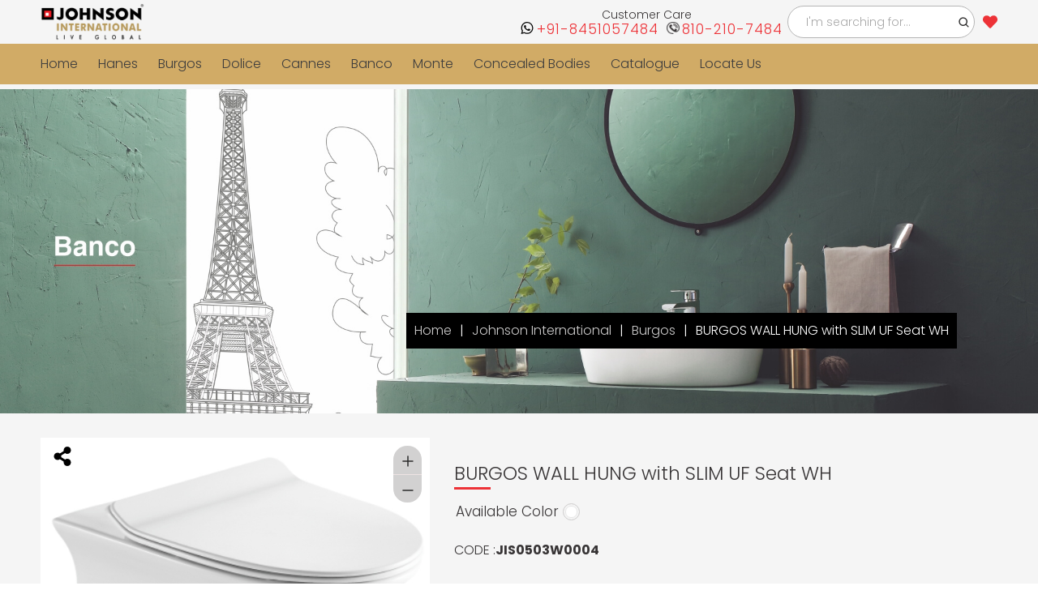

--- FILE ---
content_type: text/html; charset=utf-8
request_url: https://johnsonbathrooms.in/product-detail/burgos-wall-hung-closet
body_size: 6424
content:
<!DOCTYPE html>
<html lang="en">
  <head>
    <meta charset="utf-8" />
    <link rel="icon" href="/favicon.ico" />
    <meta name="viewport" content="width=device-width,initial-scale=1" />
    <meta name="theme-color" content="#000000" />
    <title> Buy BURGOS WALL HUNG with SLIM UF Seat WH from Johnson Bathrooms </title><link rel='preload' href='https://backend.johnsonbathrooms.in/media/catalog/product/j/i/jis0203w_h9v9ulrmful71jvl.jpg' as='image' />
    <link rel="preload" href="/static/js/main.a92c8b8a.js" as="script" />
    <link rel="preload" href="/static/css/main.326ed822.css" as="style" />
    <meta name="description" content="Find best-in-class Johnson International from Johnson Bathrooms, Enquire online and get BURGOS WALL HUNG with SLIM UF Seat WH, at an affordable price, Visit our nearest store Now."/>
    <link rel="canonical" href="https://johnsonbathrooms.in/" />
    <meta name="twitter:card" content="summary_large_image" />
    <meta name="twitter:title" content="Buy BURGOS WALL HUNG with SLIM UF Seat WH from Johnson Bathrooms"/>
    <meta name="twitter:description" content="Find best-in-class Johnson International from Johnson Bathrooms, Enquire online and get BURGOS WALL HUNG with SLIM UF Seat WH, at an affordable price, Visit our nearest store Now."/>
    <meta name="twitter:image" content="undefined" />
    <meta property="og:type" content="website" />
    <meta property="og:title" content="Buy BURGOS WALL HUNG with SLIM UF Seat WH from Johnson Bathrooms"/>
    <meta property="og:description" content="Find best-in-class Johnson International from Johnson Bathrooms, Enquire online and get BURGOS WALL HUNG with SLIM UF Seat WH, at an affordable price, Visit our nearest store Now."/>
    <meta property="og:image" content="undefined" />
    <link
      rel="preload"
      as="style"
      href="https://cdn.jsdelivr.net/npm/slick-carousel@1.8.1/slick/slick.css"
    />
    <link
      rel="preload"
      as="style"
      href="https://cdn.jsdelivr.net/npm/slick-carousel@1.8.1/slick/slick-theme.css"
    />
    <link
      rel="stylesheet"
      href="https://cdn.jsdelivr.net/npm/slick-carousel@1.8.1/slick/slick.css"
    />
    <link
      rel="stylesheet"
      href="https://cdn.jsdelivr.net/npm/slick-carousel@1.8.1/slick/slick-theme.css"
    />
    <link
      href="https://cdn.jsdelivr.net/npm/bootstrap@5.3.7/dist/css/bootstrap.min.css"
      rel="stylesheet"
    />
    <script src="https://cdn.jsdelivr.net/npm/bootstrap@5.3.7/dist/js/bootstrap.bundle.min.js"></script>
    <link rel="apple-touch-icon" href="/logo192.png" />
    <link rel="manifest" href="/manifest.json" />
    <link rel="preconnect" href="https://fonts.googleapis.com" />
    <link rel="preconnect" href="https://fonts.gstatic.com" crossorigin />
    <link
      rel="preload"
      as="image"
      href="/assets/images/static_banner.webp"
      fetchpriority="high"
    />
    <link
      rel="preload"
      as="video"
      href="https://d1am7d9o9cg3nw.cloudfront.net/videos/HRJ%20Compile%20Video%202.mp4"
      type="video/mp4"
    />
    <link
      rel="preload"
      as="style"
      href="https://fonts.googleapis.com/css2?family=Poppins:wght@200;300;700&display=swap"
    />
    <link
      href="https://fonts.googleapis.com/css2?family=Poppins:wght@200;300;700&display=swap"
      rel="stylesheet"
    />
    <script src="https://cdn.jsdelivr.net/npm/jquery@3.7.1/dist/jquery.min.js"></script>
    <script src="https://cdn.jsdelivr.net/npm/core-js-bundle@3.38.1/minified.js"></script>
    <script defer="defer" src="/static/js/main.a92c8b8a.js"></script>
    <link href="/static/css/main.326ed822.css" rel="stylesheet" />
  </head>

  <body>
    <noscript>You need to enable JavaScript to run this app.</noscript>
    <div id="root"></div>
    <script async type="application/ld+json">
      {
        "@context": "http://schema.org",
        "@type": "Organization",
        "legalName": "Johnson Bathroom",
        "url": "https://johnsonbathrooms.in/",
        "description": "Established in 1958, H&R Johnson (India) is among the largest players in India today in lifestyle solutions with a wide range of offerings across tiles, bathroom products, and engineered marble & quartz.",
        "logo": "https://backend.johnsonbathrooms.in/media/Logo.png",
        "contactPoint": [
          {
            "@type": "ContactPoint",
            "telephone": "1800-210-7484",
            "contactType": "customer service",
            "contactOption": "TollFree",
            "areaServed": "IN"
          },
          {
            "@type": "ContactPoint",
            "telephone": "+91 22 40647300",
            "contactType": "customer service"
          }
        ],
        "sameAs": [
          "https://www.facebook.com/HRJIndia",
          "https://in.linkedin.com/company/h-&-r-johnson-india-prism-johnson-limited",
          "https://twitter.com/Hrjohnsonindia",
          "https://www.youtube.com/user/Hrjohnsonindia1"
        ],
        "address": {
          "@type": "PostalAddress",
          "streetAddress": "7th Floor, Windsor, C.S.T. Road, Kalina,",
          "addressLocality": "Santacruz (East)",
          "addressRegion": "Mumbai",
          "postalCode": "400098 ",
          "addressCountry": "India"
        }
      }
    </script>
    <script>
      (jQuery.event.special.touchstart = {
        setup: function (e, t, s) {
          this.addEventListener("touchstart", s, {
            passive: !t.includes("noPreventDefault"),
          });
        },
      }),
        (jQuery.event.special.touchmove = {
          setup: function (e, t, s) {
            this.addEventListener("touchmove", s, {
              passive: !t.includes("noPreventDefault"),
            });
          },
        }),
        (jQuery.event.special.wheel = {
          setup: function (e, t, s) {
            this.addEventListener("wheel", s, { passive: !0 });
          },
        }),
        (jQuery.event.special.mousewheel = {
          setup: function (e, t, s) {
            this.addEventListener("mousewheel", s, { passive: !0 });
          },
        });
    </script>
    <noscript
      ><iframe
        src="https://www.googletagmanager.com/ns.html?id=GTM-W7TD298"
        height="0"
        width="0"
        style="display: none; visibility: hidden"
      ></iframe
    ></noscript>
  </body>
</html>
<link rel="canonical" href="https://johnsonbathrooms.in/product-detail/burgos-wall-hung-closet" /><link rel="preload" href="/assets/images/Default_ProductListing_Banner.jpg" as="image"/>undefined

--- FILE ---
content_type: text/css; charset=UTF-8
request_url: https://johnsonbathrooms.in/static/css/8362.1fe1ab5d.chunk.css
body_size: 458
content:
@media screen and (max-width:480px){.margintopwish{margin-top:7px}}.text-left{text-align:left!important}.button-box{cursor:pointer;margin-right:7px}.colorborderspec,.colorflex{align-items:center;display:flex}.colorborderspec{border:1px solid #cdcccc;border-radius:50%;cursor:pointer;justify-content:center;margin-left:3px}.productHeading{align-items:center;color:#373435;display:flex;font-size:25px!important;font-weight:400;position:relative}.share-container{left:15px;position:absolute;top:10px;z-index:99}.share-button{background:none;border:none;cursor:pointer;font-size:24px;outline:none}.share-icons{grid-gap:8px;background-color:#fff;box-shadow:0 0 8px #0000001a;display:grid;grid-template-columns:1;padding:10px;position:absolute;top:40px;z-index:1}.instagram-link img{border-radius:50%}.modalcross{cursor:pointer}.modalcrossdiv{text-align:end}.featurepage{background:#f5f5f5}.pointerimg{cursor:pointer}.modal3Dimg{align-items:center;display:flex;height:300%;justify-content:center;overflow:hidden;width:100%}.requestforprice iframe{border:0;height:75vh;width:100%}.requestforprice .modal-body{max-height:inherit!important}.slick-track{display:flex}.slick-slider{align-items:center;display:flex;margin:0 auto;max-width:1200px}.slick-slide{padding-right:10px}.slick-slide:last-child{padding-right:0}.slick-slide img{display:block}.slick-list{margin:0 15px}.slick-next:focus,.slick-next:hover,.slick-prev:focus,.slick-prev:hover{background:none;outline:none}.product-actions{display:flex;justify-content:space-between}.relatedProduct{padding-bottom:3vw;padding-top:3vw}.fluid{display:flex;flex-direction:column;font-family:Arial;font-size:16px;line-height:1.3;margin:0 auto;max-width:1200px}.main_image{height:420px!important}.enlarged-image-container{background-color:"#FFF"!important;opacity:1!important;transition:none!important;z-index:100}.threedicon{display:flex;position:relative}.Zoomtools{background:#d2d1d1;border-radius:50px;height:70px;position:absolute;right:10px;text-align:center;top:10px;width:35px;z-index:9}.Zoomtools button{background:#0000;border:none;color:#2b2b2b;display:block;font-size:20px;height:35px;width:35px}.Zoomtools button:nth-child(2){border-top:1px solid #eee3e3}.Zoomtools button:hover{background:#b2b0b0;border-radius:50px 50px 0 0;color:#000}.Zoomtools button:nth-child(2):hover{border-radius:0 0 50px 50px}
/*# sourceMappingURL=8362.1fe1ab5d.chunk.css.map*/

--- FILE ---
content_type: application/javascript; charset=UTF-8
request_url: https://johnsonbathrooms.in/static/js/7239.d09ebc5c.chunk.js
body_size: 12125
content:
"use strict";(self.webpackChunkjohnson_web_app=self.webpackChunkjohnson_web_app||[]).push([[7239],{1300(n,t,e){e.d(t,{A:()=>a});var o=function(){var n=function(t,e){return n=Object.setPrototypeOf||{__proto__:[]}instanceof Array&&function(n,t){n.__proto__=t}||function(n,t){for(var e in t)Object.prototype.hasOwnProperty.call(t,e)&&(n[e]=t[e])},n(t,e)};return function(t,e){if("function"!==typeof e&&null!==e)throw new TypeError("Class extends value "+String(e)+" is not a constructor or null");function o(){this.constructor=t}n(t,e),t.prototype=null===e?Object.create(e):(o.prototype=e.prototype,new o)}}(),i=function(n){function t(t){var e=n.call(this,t)||this;return e.name="AssertionError",e}return o(t,n),t}(Error);function a(n,t){if(!n)throw new i(t)}},1434(n,t,e){e.d(t,{cAB:()=>i});var o=e(6688);function i(n){return(0,o.k5)({tag:"svg",attr:{viewBox:"0 0 1024 1024",fill:"currentColor",fillRule:"evenodd"},child:[{tag:"path",attr:{d:"M512 64c247.4 0 448 200.6 448 448S759.4 960 512 960 64 759.4 64 512 264.6 64 512 64Zm127.978 274.82-.034.006c-.023.007-.042.018-.083.059L512 466.745l-127.86-127.86c-.042-.041-.06-.052-.084-.059a.118.118 0 0 0-.07 0c-.022.007-.041.018-.082.059l-45.02 45.019c-.04.04-.05.06-.058.083a.118.118 0 0 0 0 .07l.01.022a.268.268 0 0 0 .049.06L466.745 512l-127.86 127.862c-.041.04-.052.06-.059.083a.118.118 0 0 0 0 .07c.007.022.018.041.059.082l45.019 45.02c.04.04.06.05.083.058a.118.118 0 0 0 .07 0c.022-.007.041-.018.082-.059L512 557.254l127.862 127.861c.04.041.06.052.083.059a.118.118 0 0 0 .07 0c.022-.007.041-.018.082-.059l45.02-45.019c.04-.04.05-.06.058-.083a.118.118 0 0 0 0-.07l-.01-.022a.268.268 0 0 0-.049-.06L557.254 512l127.861-127.86c.041-.042.052-.06.059-.084a.118.118 0 0 0 0-.07c-.007-.022-.018-.041-.059-.082l-45.019-45.02c-.04-.04-.06-.05-.083-.058a.118.118 0 0 0-.07 0Z"}}]})(n)}},1854(n,t,e){e.d(t,{GT:()=>fn,WZ:()=>vn,_5:()=>wn});var o=e(5043),i=function(n,t){return Number(n.toFixed(t))},a=function(n,t,e){e&&"function"===typeof e&&e(n,t)},r={easeOut:function(n){return-Math.cos(n*Math.PI)/2+.5},linear:function(n){return n},easeInQuad:function(n){return n*n},easeOutQuad:function(n){return n*(2-n)},easeInOutQuad:function(n){return n<.5?2*n*n:(4-2*n)*n-1},easeInCubic:function(n){return n*n*n},easeOutCubic:function(n){return--n*n*n+1},easeInOutCubic:function(n){return n<.5?4*n*n*n:(n-1)*(2*n-2)*(2*n-2)+1},easeInQuart:function(n){return n*n*n*n},easeOutQuart:function(n){return 1- --n*n*n*n},easeInOutQuart:function(n){return n<.5?8*n*n*n*n:1-8*--n*n*n*n},easeInQuint:function(n){return n*n*n*n*n},easeOutQuint:function(n){return 1+--n*n*n*n*n},easeInOutQuint:function(n){return n<.5?16*n*n*n*n*n:1+16*--n*n*n*n*n}},s=function(n){"number"===typeof n&&cancelAnimationFrame(n)},l=function(n){n.mounted&&(s(n.animation),n.animate=!1,n.animation=null,n.velocity=null)};function c(n,t,e,o){if(n.mounted){var i=(new Date).getTime();l(n),n.animation=function(){if(!n.mounted)return s(n.animation);var a=(new Date).getTime()-i,l=(0,r[t])(a/e);a>=e?(o(1),n.animation=null):n.animation&&(o(l),requestAnimationFrame(n.animation))},requestAnimationFrame(n.animation)}}function u(n,t,e,o){var i=function(n){var t=n.scale,e=n.positionX,o=n.positionY;return!(Number.isNaN(t)||Number.isNaN(e)||Number.isNaN(o))}(t);if(n.mounted&&i){var a=n.setTransformState,r=n.transformState,s=r.scale,l=r.positionX,u=r.positionY,d=t.scale-s,p=t.positionX-l,f=t.positionY-u;0===e?a(t.scale,t.positionX,t.positionY):c(n,o,e,function(n){a(s+d*n,l+p*n,u+f*n)})}}var d=function(n,t){var e=n.wrapperComponent,o=n.contentComponent,i=n.setup.centerZoomedOut;if(!e||!o)throw new Error("Components are not mounted");var a=function(n,t,e){var o=n.offsetWidth,i=n.offsetHeight,a=t.offsetWidth*e,r=t.offsetHeight*e;return{wrapperWidth:o,wrapperHeight:i,newContentWidth:a,newDiffWidth:o-a,newContentHeight:r,newDiffHeight:i-r}}(e,o,t),r=a.wrapperWidth,s=a.wrapperHeight,l=function(n,t,e,o,i,a,r){var s=n>t?e*(r?1:.5):0,l=o>i?a*(r?1:.5):0;return{minPositionX:n-t-s,maxPositionX:s,minPositionY:o-i-l,maxPositionY:l}}(r,a.newContentWidth,a.newDiffWidth,s,a.newContentHeight,a.newDiffHeight,Boolean(i));return l},p=function(n,t,e,o){return i(o?n<t?t:n>e?e:n:n,2)},f=function(n,t){var e=d(n,t);return n.bounds=e,e};function m(n,t,e,o,i,a,r){var s=e.minPositionX,l=e.minPositionY,c=e.maxPositionX,u=e.maxPositionY,d=0,f=0;return r&&(d=i,f=a),{x:p(n,s-d,c+d,o),y:p(t,l-f,u+f,o)}}function h(n,t,e,o,i,a){var r=n.transformState,s=r.scale,l=r.positionX,c=r.positionY,u=o-s;return"number"!==typeof t||"number"!==typeof e?(console.error("Mouse X and Y position were not provided!"),{x:l,y:c}):m(l-t*u,c-e*u,i,a,0,0,null)}function v(n,t,e,o,i){var a=t-(i?o:0);return!Number.isNaN(e)&&n>=e?e:!Number.isNaN(t)&&n<=a?a:n}var g=function(n,t){var e=n.setup.panning.excluded,o=n.isInitialized,i=n.wrapperComponent,a=t.target,r="shadowRoot"in a&&"composedPath"in t?t.composedPath().some(function(n){return n instanceof Element&&(null===i||void 0===i?void 0:i.contains(n))}):null===i||void 0===i?void 0:i.contains(a);return!!(o&&a&&r)&&!$(a,e)},w=function(n){var t=n.isInitialized,e=n.isPanning,o=n.setup.panning.disabled;return!(!t||!e||o)};function y(n,t,e,o,i){var a=n.setup.limitToBounds,r=n.wrapperComponent,s=n.bounds,l=n.transformState,c=l.scale,u=l.positionX,d=l.positionY;if(null!==r&&null!==s&&(t!==u||e!==d)){var p=m(t,e,s,a,o,i,r),f=p.x,h=p.y;n.setTransformState(c,f,h)}}var b=function(n,t){var e=n.setup,o=n.transformState.scale,i=e.minScale,a=e.disablePadding;return t>0&&o>=i&&!a?t:0};function S(n,t,e,o,i,a,r,s,l,c){if(i){var u;if(t>r&&e>r)return(u=r+(n-r)*c)>l?l:u<r?r:u;if(t<a&&e<a)return(u=a+(n-a)*c)<s?s:u>a?a:u}return o?t:p(n,a,r,i)}function C(n,t){var e=function(n){var t=n.mounted,e=n.setup,o=e.disabled,i=e.velocityAnimation,a=n.transformState.scale;return!(i.disabled&&!(a>1)&&o&&!t)}(n);if(e){var o=n.lastMousePosition,i=n.velocityTime,a=n.setup,r=n.wrapperComponent,s=a.velocityAnimation.equalToMove,l=Date.now();if(o&&i&&r){var c=function(n,t){return t?Math.min(1,n.offsetWidth/window.innerWidth):1}(r,s),u=t.x-o.x,d=t.y-o.y,p=u/c,f=d/c,m=l-i,h=u*u+d*d,v=Math.sqrt(h)/m;n.velocity={velocityX:p,velocityY:f,total:v}}n.lastMousePosition=t,n.velocityTime=l}}function P(n,t){var e=n.transformState.scale;l(n),f(n,e),void 0!==window.TouchEvent&&t instanceof TouchEvent?function(n,t){var e=t.touches,o=n.transformState,i=o.positionX,a=o.positionY;if(n.isPanning=!0,1===e.length){var r=e[0].clientX,s=e[0].clientY;n.startCoords={x:r-i,y:s-a}}}(n,t):function(n,t){var e=n.transformState,o=e.positionX,i=e.positionY;n.isPanning=!0;var a=t.clientX,r=t.clientY;n.startCoords={x:a-o,y:r-i}}(n,t)}function x(n,t){var e=n.transformState.scale,o=n.setup,i=o.minScale,a=o.alignmentAnimation,r=a.disabled,s=a.sizeX,l=a.sizeY,c=a.animationTime,d=a.animationType;if(!(r||e<i||!s&&!l)){var p=function(n){var t=n.transformState,e=t.positionX,o=t.positionY,i=t.scale,a=n.setup,r=a.disabled,s=a.limitToBounds,l=a.centerZoomedOut,c=n.wrapperComponent;if(!r&&c&&n.bounds){var u=n.bounds,d=u.maxPositionX,p=u.minPositionX,f=u.maxPositionY,m=u.minPositionY,v=e>d||e<p,g=o>f||o<m,w=h(n,e>d?c.offsetWidth:n.setup.minPositionX||0,o>f?c.offsetHeight:n.setup.minPositionY||0,i,n.bounds,s||l),y=w.x,b=w.y;return{scale:i,positionX:v?y:e,positionY:g?b:o}}}(n);p&&u(n,p,null!==t&&void 0!==t?t:c,d)}}function A(n,t,e){var o=n.startCoords,i=n.setup.alignmentAnimation,a=i.sizeX,r=i.sizeY;if(o){var s=function(n,t,e){var o=n.startCoords,i=n.transformState,a=n.setup.panning,r=a.lockAxisX,s=a.lockAxisY,l=i.positionX,c=i.positionY;if(!o)return{x:l,y:c};var u=t-o.x,d=e-o.y;return{x:r?l:u,y:s?c:d}}(n,t,e),l=s.x,c=s.y,u=b(n,a),d=b(n,r);C(n,{x:l,y:c}),y(n,l,c,u,d)}}function T(n){if(n.isPanning){var t=n.setup.panning.velocityDisabled,e=n.velocity,o=n.wrapperComponent,i=n.contentComponent;n.isPanning=!1,n.animate=!1,n.animation=null;var a=null===o||void 0===o?void 0:o.getBoundingClientRect(),s=null===i||void 0===i?void 0:i.getBoundingClientRect(),l=(null===a||void 0===a?void 0:a.width)||0,u=(null===a||void 0===a?void 0:a.height)||0,d=(null===s||void 0===s?void 0:s.width)||0,p=(null===s||void 0===s?void 0:s.height)||0,f=l<d||u<p;!t&&e&&(null===e||void 0===e?void 0:e.total)>.1&&f?function(n){var t=n.velocity,e=n.bounds,o=n.setup,i=n.wrapperComponent,a=function(n){var t=n.mounted,e=n.velocity,o=n.bounds,i=n.setup,a=i.disabled,r=i.velocityAnimation,s=n.transformState.scale;return!(r.disabled&&!(s>1)&&a&&!t)&&!(!e||!o)}(n);if(a&&t&&e&&i){var s=t.velocityX,l=t.velocityY,u=t.total,d=e.maxPositionX,p=e.minPositionX,f=e.maxPositionY,m=e.minPositionY,h=o.limitToBounds,v=o.alignmentAnimation,g=o.zoomAnimation,w=o.panning,y=w.lockAxisY,C=w.lockAxisX,P=g.animationType,x=v.sizeX,A=v.sizeY,T=v.velocityAlignmentTime,E=function(n,t){var e=n.setup.velocityAnimation,o=e.equalToMove,i=e.animationTime,a=e.sensitivity;return o?i*t*a:i}(n,u),N=Math.max(E,T),Y=b(n,x),k=b(n,A),X=Y*i.offsetWidth/100,z=k*i.offsetHeight/100,O=d+X,W=p-X,D=f+z,M=m-z,I=n.transformState,B=(new Date).getTime();c(n,P,N,function(t){var e=n.transformState,o=e.scale,i=e.positionX,a=e.positionY,c=((new Date).getTime()-B)/T,u=1-(0,r[v.animationType])(Math.min(1,c)),g=1-t,w=i+s*g,b=a+l*g,P=S(w,I.positionX,i,C,h,p,d,W,O,u),x=S(b,I.positionY,a,y,h,m,f,M,D,u);i===w&&a===b||n.setTransformState(o,P,x)})}}(n):x(n)}}function E(n,t,e,o){var a=n.setup,r=a.minScale,s=a.maxScale,l=a.limitToBounds,c=v(i(t,2),r,s,0,!1),u=h(n,e,o,c,f(n,c),l);return{scale:c,positionX:u.x,positionY:u.y}}function N(n,t,e){var o=n.transformState.scale,i=n.wrapperComponent,a=n.setup,r=a.minScale,s=a.limitToBounds,l=a.zoomAnimation,c=l.disabled,d=l.animationTime,p=l.animationType,f=c||o>=r;if((o>=1||s)&&x(n),!f&&i&&n.mounted){var m=E(n,r,t||i.offsetWidth/2,e||i.offsetHeight/2);m&&u(n,m,d,p)}}var Y=function(){return Y=Object.assign||function(n){for(var t,e=1,o=arguments.length;e<o;e++)for(var i in t=arguments[e])Object.prototype.hasOwnProperty.call(t,i)&&(n[i]=t[i]);return n},Y.apply(this,arguments)};function k(n,t,e){if(e||2===arguments.length)for(var o,i=0,a=t.length;i<a;i++)!o&&i in t||(o||(o=Array.prototype.slice.call(t,0,i)),o[i]=t[i]);return n.concat(o||Array.prototype.slice.call(t))}"function"===typeof SuppressedError&&SuppressedError;var X=1,z=0,O=0,W={disabled:!1,minPositionX:null,maxPositionX:null,minPositionY:null,maxPositionY:null,minScale:1,maxScale:8,limitToBounds:!0,centerZoomedOut:!1,centerOnInit:!1,disablePadding:!1,smooth:!0,wheel:{step:.2,disabled:!1,smoothStep:.001,wheelDisabled:!1,touchPadDisabled:!1,activationKeys:[],excluded:[]},panning:{disabled:!1,velocityDisabled:!1,lockAxisX:!1,lockAxisY:!1,allowLeftClickPan:!0,allowMiddleClickPan:!0,allowRightClickPan:!0,wheelPanning:!1,activationKeys:[],excluded:[]},pinch:{step:5,disabled:!1,excluded:[]},doubleClick:{disabled:!1,step:.7,mode:"zoomIn",animationType:"easeOut",animationTime:200,excluded:[]},zoomAnimation:{disabled:!1,size:.4,animationTime:200,animationType:"easeOut"},alignmentAnimation:{disabled:!1,sizeX:100,sizeY:100,animationTime:200,velocityAlignmentTime:400,animationType:"easeOut"},velocityAnimation:{disabled:!1,sensitivity:1,animationTime:400,animationType:"easeOut",equalToMove:!0}},D="react-transform-wrapper",M="react-transform-component",I=function(n){var t,e,o,i;return{previousScale:null!==(t=n.initialScale)&&void 0!==t?t:X,scale:null!==(e=n.initialScale)&&void 0!==e?e:X,positionX:null!==(o=n.initialPositionX)&&void 0!==o?o:z,positionY:null!==(i=n.initialPositionY)&&void 0!==i?i:O}},B=function(n){var t=Y({},W);return Object.keys(n).forEach(function(e){var o="undefined"!==typeof n[e];if("undefined"!==typeof W[e]&&o){var i=Object.prototype.toString.call(W[e]),a="[object Object]"===i,r="[object Array]"===i;t[e]=a?Y(Y({},W[e]),n[e]):r?k(k([],W[e],!0),n[e],!0):n[e]}}),t},R=function(n,t,e){var o=n.transformState.scale,a=n.wrapperComponent,r=n.setup,s=r.maxScale,l=r.minScale,c=r.zoomAnimation,u=r.smooth,d=c.size;if(!a)throw new Error("Wrapper is not mounted");var p=u?o*Math.exp(t*e):o+t*e;return v(i(p,3),l,s,d,!1)};function L(n,t,e,o,i){var a=n.wrapperComponent,r=n.transformState,s=r.scale,l=r.positionX,c=r.positionY;if(!a)return console.error("No WrapperComponent found");var d=(a.offsetWidth/2-l)/s,p=(a.offsetHeight/2-c)/s,f=E(n,R(n,t,e),d,p);if(!f)return console.error("Error during zoom event. New transformation state was not calculated.");u(n,f,o,i)}function j(n,t,e,o){var i=n.setup,a=n.wrapperComponent,r=i.limitToBounds,s=I(n.props),l=n.transformState,c=l.scale,p=l.positionX,f=l.positionY;if(a){var h=d(n,s.scale),v=m(s.positionX,s.positionY,h,r,0,0,a),g={scale:s.scale,positionX:v.x,positionY:v.y};c===s.scale&&p===s.positionX&&f===s.positionY||(null===o||void 0===o||o(),u(n,g,t,e))}}var H=function(n){return function(t,e,o){void 0===t&&(t=.5),void 0===e&&(e=300),void 0===o&&(o="easeOut"),L(n,1,t,e,o)}},_=function(n){return function(t,e,o){void 0===t&&(t=.5),void 0===e&&(e=300),void 0===o&&(o="easeOut"),L(n,-1,t,e,o)}},K=function(n){return function(t,e,o,i,a){void 0===i&&(i=300),void 0===a&&(a="easeOut");var r=n.transformState,s=r.positionX,l=r.positionY,c=r.scale,d=n.wrapperComponent,p=n.contentComponent;if(!n.setup.disabled&&d&&p){var f={positionX:Number.isNaN(t)?s:t,positionY:Number.isNaN(e)?l:e,scale:Number.isNaN(o)?c:o};u(n,f,i,a)}}},F=function(n){return function(t,e){void 0===t&&(t=200),void 0===e&&(e="easeOut"),j(n,t,e)}},Z=function(n){return function(t,e,o){void 0===e&&(e=200),void 0===o&&(o="easeOut");var i=n.transformState,a=n.wrapperComponent,r=n.contentComponent;if(a&&r){var s=tn(t||i.scale,a,r);u(n,s,e,o)}}},q=function(n){return function(t,e,o,i){void 0===o&&(o=600),void 0===i&&(i="easeOut"),l(n);var a=n.wrapperComponent,r="string"===typeof t?document.getElementById(t):t;if(a&&r&&a.contains(r)){var s=function(n,t,e){var o=n.wrapperComponent,i=n.contentComponent,a=n.transformState,r=n.setup,s=r.limitToBounds,l=r.minScale,c=r.maxScale;if(!o||!i)return a;var u=o.getBoundingClientRect(),p=t.getBoundingClientRect(),f=function(n,t,e,o){var i=n.getBoundingClientRect(),a=t.getBoundingClientRect(),r=e.getBoundingClientRect(),s=a.x*o.scale,l=a.y*o.scale;return{x:(i.x-r.x+s)/o.scale,y:(i.y-r.y+l)/o.scale}}(t,o,i,a),h=f.x,g=f.y,w=p.width/a.scale,y=p.height/a.scale,b=o.offsetWidth/w,S=o.offsetHeight/y,C=v(e||Math.min(b,S),l,c,0,!1),P=(u.width-w*C)/2,x=(u.height-y*C)/2,A=m((u.left-h)*C+P,(u.top-g)*C+x,d(n,C),s,0,0,o);return{positionX:A.x,positionY:A.y,scale:C}}(n,r,e);u(n,s,o,i)}}},U=function(n){return{instance:n,zoomIn:H(n),zoomOut:_(n),setTransform:K(n),resetTransform:F(n),centerView:Z(n),zoomToElement:q(n)}},V=function(n){return{instance:n,state:n.transformState}},Q=function(n){var t={};return Object.assign(t,V(n)),Object.assign(t,U(n)),t};function G(){try{return{get passive(){return!1}}}catch(n){return!1}}var J=".".concat(D),$=function(n,t){return t.some(function(t){return n.matches("".concat(J," ").concat(t,", ").concat(J," .").concat(t,", ").concat(J," ").concat(t," *, ").concat(J," .").concat(t," *"))})},nn=function(n){n&&clearTimeout(n)},tn=function(n,t,e){var o=e.offsetWidth*n,i=e.offsetHeight*n;return{scale:n,positionX:(t.offsetWidth-o)/2,positionY:(t.offsetHeight-i)/2}};function en(n,t,e){var o=t.getBoundingClientRect(),i=0,a=0;if("clientX"in n)i=(n.clientX-o.left)/e,a=(n.clientY-o.top)/e;else{var r=n.touches[0];i=(r.clientX-o.left)/e,a=(r.clientY-o.top)/e}return(Number.isNaN(i)||Number.isNaN(a))&&console.error("No mouse or touch offset found"),{x:i,y:a}}var on=function(n){return Math.sqrt(Math.pow(n.touches[0].pageX-n.touches[1].pageX,2)+Math.pow(n.touches[0].pageY-n.touches[1].pageY,2))},an=function(n,t){var e=n.props,o=e.onWheel,r=e.onZoom,s=n.contentComponent,l=n.setup,c=n.transformState.scale,u=l.limitToBounds,d=l.centerZoomedOut,p=l.zoomAnimation,m=l.wheel,g=l.disablePadding,w=l.smooth,y=p.size,b=p.disabled,S=m.step,C=m.smoothStep;if(!s)throw new Error("Component not mounted");t.preventDefault(),t.stopPropagation();var P=function(n,t){var e,o,i=function(n){return n?n.deltaY<0?1:-1:0}(n);return o=i,"number"===typeof(e=t)?e:o}(t,null),x=function(n,t,e,o,a){var r=n.transformState.scale,s=n.wrapperComponent,l=n.setup,c=l.maxScale,u=l.minScale,d=l.zoomAnimation,p=l.disablePadding,f=d.size,m=d.disabled;if(!s)throw new Error("Wrapper is not mounted");var h=r+t*e;if(a)return h;var g=!o&&!m;return v(i(h,3),u,c,f,g&&!p)}(n,P,w?C*Math.abs(t.deltaY):S,!t.ctrlKey);if(c!==x){var A=f(n,x),T=en(t,s,c),E=u&&(b||0===y||d||g),N=h(n,T.x,T.y,x,A,E),Y=N.x,k=N.y;n.previousWheelEvent=t,n.setTransformState(x,Y,k),a(Q(n),t,o),a(Q(n),t,r)}},rn=function(n,t){var e=n.props,o=e.onWheelStop,i=e.onZoomStop;nn(n.wheelAnimationTimer),n.wheelAnimationTimer=setTimeout(function(){n.mounted&&(N(n,t.x,t.y),n.wheelAnimationTimer=null)},100);var r=function(n,t){var e=n.previousWheelEvent,o=n.transformState.scale,i=n.setup,a=i.maxScale,r=i.minScale;return!!e&&(o<a||o>r||Math.sign(e.deltaY)!==Math.sign(t.deltaY)||e.deltaY>0&&e.deltaY<t.deltaY||e.deltaY<0&&e.deltaY>t.deltaY||Math.sign(e.deltaY)!==Math.sign(t.deltaY))}(n,t);r&&(nn(n.wheelStopEventTimer),n.wheelStopEventTimer=setTimeout(function(){n.mounted&&(n.wheelStopEventTimer=null,a(Q(n),t,o),a(Q(n),t,i))},160))},sn=function(n){for(var t=0,e=0,o=0;o<2;o+=1)t+=n.touches[o].clientX,e+=n.touches[o].clientY;return{x:t/2,y:e/2}},ln=function(n,t){var e=n.contentComponent,o=n.pinchStartDistance,a=n.wrapperComponent,r=n.transformState.scale,s=n.setup,l=s.limitToBounds,c=s.centerZoomedOut,u=s.zoomAnimation,d=s.alignmentAnimation,p=u.disabled,g=u.size;if(null!==o&&e){var w=function(n,t,e){var o=e.getBoundingClientRect(),a=n.touches,r=i(a[0].clientX-o.left,5),s=i(a[0].clientY-o.top,5);return{x:(r+i(a[1].clientX-o.left,5))/2/t,y:(s+i(a[1].clientY-o.top,5))/2/t}}(t,r,e);if(Number.isFinite(w.x)&&Number.isFinite(w.y)){var y=on(t),S=function(n,t){var e=n.pinchStartScale,o=n.pinchStartDistance,a=n.setup,r=a.maxScale,s=a.minScale,l=a.zoomAnimation,c=a.disablePadding,u=l.size,d=l.disabled;if(!e||null===o||!t)throw new Error("Pinch touches distance was not provided");return t<0?n.transformState.scale:v(i(t/o*e,2),s,r,u,!d&&!c)}(n,y),C=sn(t),P=C.x-(n.pinchLastCenterX||0),x=C.y-(n.pinchLastCenterY||0);if(S!==r||0!==P||0!==x){n.pinchLastCenterX=C.x,n.pinchLastCenterY=C.y;var A=f(n,S),T=l&&(p||0===g||c),E=h(n,w.x,w.y,S,A,T),N=E.x,Y=E.y;n.pinchMidpoint=w,n.lastDistance=y;var k=d.sizeX,X=d.sizeY,z=m(N+P,Y+x,A,l,b(n,k),b(n,X),a),O=z.x,W=z.y;n.setTransformState(S,O,W)}}}},cn=function(n,t){var e=n.props.onZoomStop,o=n.setup.doubleClick.animationTime;nn(n.doubleClickStopEventTimer),n.doubleClickStopEventTimer=setTimeout(function(){n.doubleClickStopEventTimer=null,a(Q(n),t,e)},o)};function un(n,t){var e=n.setup,o=n.doubleClickStopEventTimer,i=n.transformState,r=n.contentComponent,s=i.scale,l=n.props,c=l.onZoomStart,d=l.onZoom,p=e.doubleClick,f=p.disabled,m=p.mode,h=p.step,v=p.animationTime,g=p.animationType;if(!f&&!o){if("reset"===m)return function(n,t){var e=n.props,o=e.onZoomStart,i=e.onZoom,r=n.setup.doubleClick,s=r.animationTime,l=r.animationType;a(Q(n),t,o),j(n,s,l,function(){return a(Q(n),t,i)}),cn(n,t)}(n,t);if(!r)return console.error("No ContentComponent found");var w=function(n,t){return"toggle"===n?1===t?1:-1:"zoomOut"===n?-1:1}(m,n.transformState.scale),y=R(n,w,h);if(s!==y){a(Q(n),t,c);var b=en(t,r,s),S=E(n,y,b.x,b.y);if(!S)return console.error("Error during zoom event. New transformation state was not calculated.");a(Q(n),t,d),u(n,S,v,g),cn(n,t)}}}var dn=function(n){var t=this;this.mounted=!0,this.pinchLastCenterX=null,this.pinchLastCenterY=null,this.onChangeCallbacks=new Set,this.onInitCallbacks=new Set,this.wrapperComponent=null,this.contentComponent=null,this.isInitialized=!1,this.bounds=null,this.previousWheelEvent=null,this.wheelStopEventTimer=null,this.wheelAnimationTimer=null,this.isPanning=!1,this.isWheelPanning=!1,this.startCoords=null,this.lastTouch=null,this.distance=null,this.lastDistance=null,this.pinchStartDistance=null,this.pinchStartScale=null,this.pinchMidpoint=null,this.doubleClickStopEventTimer=null,this.velocity=null,this.velocityTime=null,this.lastMousePosition=null,this.animate=!1,this.animation=null,this.maxBounds=null,this.pressedKeys={},this.mount=function(){t.initializeWindowEvents()},this.unmount=function(){t.cleanupWindowEvents()},this.update=function(n){t.props=n,f(t,t.transformState.scale),t.setup=B(n)},this.initializeWindowEvents=function(){var n,e,o=G(),i=null===(n=t.wrapperComponent)||void 0===n?void 0:n.ownerDocument,a=null===i||void 0===i?void 0:i.defaultView;null===(e=t.wrapperComponent)||void 0===e||e.addEventListener("wheel",t.onWheelPanning,o),null===a||void 0===a||a.addEventListener("mousedown",t.onPanningStart,o),null===a||void 0===a||a.addEventListener("mousemove",t.onPanning,o),null===a||void 0===a||a.addEventListener("mouseup",t.onPanningStop,o),null===i||void 0===i||i.addEventListener("mouseleave",t.clearPanning,o),null===a||void 0===a||a.addEventListener("keyup",t.setKeyUnPressed,o),null===a||void 0===a||a.addEventListener("keydown",t.setKeyPressed,o)},this.cleanupWindowEvents=function(){var n,e,o=G(),i=null===(n=t.wrapperComponent)||void 0===n?void 0:n.ownerDocument,a=null===i||void 0===i?void 0:i.defaultView;null===a||void 0===a||a.removeEventListener("mousedown",t.onPanningStart,o),null===a||void 0===a||a.removeEventListener("mousemove",t.onPanning,o),null===a||void 0===a||a.removeEventListener("mouseup",t.onPanningStop,o),null===i||void 0===i||i.removeEventListener("mouseleave",t.clearPanning,o),null===a||void 0===a||a.removeEventListener("keyup",t.setKeyUnPressed,o),null===a||void 0===a||a.removeEventListener("keydown",t.setKeyPressed,o),document.removeEventListener("mouseleave",t.clearPanning,o),l(t),null===(e=t.observer)||void 0===e||e.disconnect()},this.handleInitializeWrapperEvents=function(n){var e=G();n.addEventListener("wheel",t.onWheelZoom,e),n.addEventListener("dblclick",t.onDoubleClick,e),n.addEventListener("touchstart",t.onTouchPanningStart,e),n.addEventListener("touchmove",t.onTouchPanning,e),n.addEventListener("touchend",t.onTouchPanningStop,e)},this.handleInitialize=function(n,e){var o=!1,i=t.setup.centerOnInit,a=function(n,t){for(var e=0,o=n;e<o.length;e++)if(o[e].target===t)return!0;return!1};t.applyTransformation(),t.onInitCallbacks.forEach(function(n){n(Q(t))}),t.observer=new ResizeObserver(function(r){if(a(r,n)||a(r,e))if(i&&!o){var s=e.offsetWidth,c=e.offsetHeight;(s>0||c>0)&&(o=!0,t.setCenter())}else l(t),f(t,t.transformState.scale),x(t,0)}),t.observer.observe(n),t.observer.observe(e)},this.onWheelZoom=function(n){if(!t.setup.disabled){var e=function(n,t){var e=n.setup.wheel,o=e.disabled,i=e.wheelDisabled,a=e.touchPadDisabled,r=e.excluded,s=n.isInitialized,l=n.isPanning,c=t.target;return!(!s||l||o||!c)&&!(i&&!t.ctrlKey)&&(!a||!t.ctrlKey)&&!$(c,r)}(t,n);e&&t.isPressingKeys(t.setup.wheel.activationKeys)&&(function(n,t){var e=n.props,o=e.onWheelStart,i=e.onZoomStart;n.wheelStopEventTimer||(l(n),a(Q(n),t,o),a(Q(n),t,i))}(t,n),an(t,n),rn(t,n))}},this.onWheelPanning=function(n){var e=t.setup,o=e.disabled,i=e.wheel,a=e.panning;if(t.wrapperComponent&&t.contentComponent&&!o&&i.wheelDisabled&&!a.disabled&&a.wheelPanning&&!n.ctrlKey){n.preventDefault(),n.stopPropagation();var r=t.transformState,s=r.positionX,l=r.positionY,c=s-n.deltaX,u=l-n.deltaY,d=a.lockAxisX?s:c,p=a.lockAxisY?l:u,f=t.setup.alignmentAnimation,m=f.sizeX,h=f.sizeY,v=b(t,m),g=b(t,h);d===s&&p===l||y(t,d,p,v,g)}},this.onPanningStart=function(n){var e=t.setup.disabled,o=t.props.onPanningStart;e||g(t,n)&&t.isPressingKeys(t.setup.panning.activationKeys)&&(0!==n.button||t.setup.panning.allowLeftClickPan)&&(1!==n.button||t.setup.panning.allowMiddleClickPan)&&(2!==n.button||t.setup.panning.allowRightClickPan)&&(n.preventDefault(),n.stopPropagation(),l(t),P(t,n),a(Q(t),n,o))},this.onPanning=function(n){var e=t.setup.disabled,o=t.props.onPanning;e||w(t)&&t.isPressingKeys(t.setup.panning.activationKeys)&&(n.preventDefault(),n.stopPropagation(),A(t,n.clientX,n.clientY),a(Q(t),n,o))},this.onPanningStop=function(n){var e=t.props.onPanningStop;t.isPanning&&(T(t),a(Q(t),n,e))},this.onPinchStart=function(n){var e=t.setup.disabled,o=t.props,i=o.onPinchingStart,r=o.onZoomStart;if(!e){var s=function(n,t){var e=n.setup.pinch,o=e.disabled,i=e.excluded,a=n.isInitialized,r=t.target;return!(!a||o||!r)&&!$(r,i)}(t,n);s&&(function(n,t){var e=on(t);n.pinchStartDistance=e,n.lastDistance=e,n.pinchStartScale=n.transformState.scale,n.isPanning=!1;var o=sn(t);n.pinchLastCenterX=o.x,n.pinchLastCenterY=o.y,l(n)}(t,n),l(t),a(Q(t),n,i),a(Q(t),n,r))}},this.onPinch=function(n){var e=t.setup.disabled,o=t.props,i=o.onPinching,r=o.onZoom;if(!e){var s=function(n){var t=n.setup.pinch.disabled,e=n.isInitialized,o=n.pinchStartDistance;return!(!e||t||!o)}(t);s&&(n.preventDefault(),n.stopPropagation(),ln(t,n),a(Q(t),n,i),a(Q(t),n,r))}},this.onPinchStop=function(n){var e=t.props,o=e.onPinchingStop,i=e.onZoomStop;t.pinchStartScale&&(function(n){var t=n.pinchMidpoint;n.velocity=null,n.lastDistance=null,n.pinchMidpoint=null,n.pinchStartScale=null,n.pinchStartDistance=null,N(n,null===t||void 0===t?void 0:t.x,null===t||void 0===t?void 0:t.y)}(t),a(Q(t),n,o),a(Q(t),n,i))},this.onTouchPanningStart=function(n){var e=t.setup.disabled,o=t.props.onPanningStart;if(!e&&g(t,n)&&!(t.lastTouch&&+new Date-t.lastTouch<200&&1===n.touches.length)){t.lastTouch=+new Date,l(t);var i=n.touches,r=1===i.length,s=2===i.length;r&&(l(t),P(t,n),a(Q(t),n,o)),s&&t.onPinchStart(n)}},this.onTouchPanning=function(n){var e=t.setup.disabled,o=t.props.onPanning;if(t.isPanning&&1===n.touches.length){if(e)return;if(!w(t))return;n.preventDefault(),n.stopPropagation();var i=n.touches[0];A(t,i.clientX,i.clientY),a(Q(t),n,o)}else n.touches.length>1&&t.onPinch(n)},this.onTouchPanningStop=function(n){t.onPanningStop(n),t.onPinchStop(n)},this.onDoubleClick=function(n){if(!t.setup.disabled){var e=function(n,t){var e=n.isInitialized,o=n.setup,i=n.wrapperComponent,a=o.doubleClick,r=a.disabled,s=a.excluded,l=t.target,c=null===i||void 0===i?void 0:i.contains(l);return!(!(e&&l&&c)||r)&&!$(l,s)}(t,n);e&&un(t,n)}},this.clearPanning=function(n){t.isPanning&&t.onPanningStop(n)},this.setKeyPressed=function(n){t.pressedKeys[n.key]=!0},this.setKeyUnPressed=function(n){t.pressedKeys[n.key]=!1},this.isPressingKeys=function(n){return!n.length||Boolean(n.find(function(n){return t.pressedKeys[n]}))},this.setTransformState=function(n,e,o){var i=t.props.onTransformed;if(Number.isNaN(n)||Number.isNaN(e)||Number.isNaN(o))console.error("Detected NaN set state values");else{n!==t.transformState.scale&&(t.transformState.previousScale=t.transformState.scale,t.transformState.scale=n),t.transformState.positionX=e,t.transformState.positionY=o,t.applyTransformation();var r=Q(t);t.onChangeCallbacks.forEach(function(n){return n(r)}),a(r,{scale:n,positionX:e,positionY:o},i)}},this.setCenter=function(){if(t.wrapperComponent&&t.contentComponent){var n=tn(t.transformState.scale,t.wrapperComponent,t.contentComponent);t.setTransformState(n.scale,n.positionX,n.positionY)}},this.handleTransformStyles=function(n,e,o){return t.props.customTransform?t.props.customTransform(n,e,o):function(n,t,e){return"translate(".concat(n,"px, ").concat(t,"px) scale(").concat(e,")")}(n,e,o)},this.applyTransformation=function(){if(t.mounted&&t.contentComponent){var n=t.transformState,e=n.scale,o=n.positionX,i=n.positionY,a=t.handleTransformStyles(o,i,e);t.contentComponent.style.transform=a}},this.getContext=function(){return Q(t)},this.onChange=function(n){return t.onChangeCallbacks.has(n)||t.onChangeCallbacks.add(n),function(){t.onChangeCallbacks.delete(n)}},this.onInit=function(n){return t.onInitCallbacks.has(n)||t.onInitCallbacks.add(n),function(){t.onInitCallbacks.delete(n)}},this.init=function(n,e){t.cleanupWindowEvents(),t.wrapperComponent=n,t.contentComponent=e,f(t,t.transformState.scale),t.handleInitializeWrapperEvents(n),t.handleInitialize(n,e),t.initializeWindowEvents(),t.isInitialized=!0;var o=Q(t);a(o,void 0,t.props.onInit)},this.props=n,this.setup=B(this.props),this.transformState=I(this.props)},pn=o.createContext(null),fn=o.forwardRef(function(n,t){var e,i,a=(0,o.useRef)(new dn(n)).current,r=(e=n.children,i=U(a),"function"===typeof e?e(i):e);return(0,o.useImperativeHandle)(t,function(){return U(a)},[a]),(0,o.useEffect)(function(){a.update(n)},[a,n]),o.createElement(pn.Provider,{value:a},r)});o.forwardRef(function(n,t){var e,i=(0,o.useRef)(null),a=(0,o.useContext)(pn);return(0,o.useEffect)(function(){return a.onChange(function(n){if(i.current){i.current.style.transform=a.handleTransformStyles(0,0,1/n.instance.transformState.scale)}})},[a]),o.createElement("div",Y({},n,{ref:(e=[i,t],function(n){e.forEach(function(t){"function"===typeof t?t(n):null!=t&&(t.current=n)})})}))});var mn="transform-component-module_wrapper__SPB86",hn="transform-component-module_content__FBWxo";!function(n,t){void 0===t&&(t={});var e=t.insertAt;if(n&&"undefined"!==typeof document){var o=document.head||document.getElementsByTagName("head")[0],i=document.createElement("style");i.type="text/css","top"===e&&o.firstChild?o.insertBefore(i,o.firstChild):o.appendChild(i),i.styleSheet?i.styleSheet.cssText=n:i.appendChild(document.createTextNode(n))}}(".transform-component-module_wrapper__SPB86 {\n  position: relative;\n  width: -moz-fit-content;\n  width: fit-content;\n  height: -moz-fit-content;\n  height: fit-content;\n  overflow: hidden;\n  -webkit-touch-callout: none; /* iOS Safari */\n  -webkit-user-select: none; /* Safari */\n  -khtml-user-select: none; /* Konqueror HTML */\n  -moz-user-select: none; /* Firefox */\n  -ms-user-select: none; /* Internet Explorer/Edge */\n  user-select: none;\n  margin: 0;\n  padding: 0;\n  transform: translate3d(0, 0, 0);\n}\n.transform-component-module_content__FBWxo {\n  display: flex;\n  flex-wrap: wrap;\n  width: -moz-fit-content;\n  width: fit-content;\n  height: -moz-fit-content;\n  height: fit-content;\n  margin: 0;\n  padding: 0;\n  transform-origin: 0% 0%;\n}\n.transform-component-module_content__FBWxo img {\n  pointer-events: none;\n}\n");var vn=function(n){var t=n.children,e=n.wrapperClass,i=void 0===e?"":e,a=n.contentClass,r=void 0===a?"":a,s=n.wrapperStyle,l=n.contentStyle,c=n.wrapperProps,u=void 0===c?{}:c,d=n.contentProps,p=void 0===d?{}:d,f=(0,o.useContext)(pn),m=f.init,h=f.cleanupWindowEvents,v=(0,o.useRef)(null),g=(0,o.useRef)(null);return(0,o.useEffect)(function(){var n=v.current,t=g.current;return null!==n&&null!==t&&m&&(null===m||void 0===m||m(n,t)),function(){null===h||void 0===h||h()}},[]),o.createElement("div",Y({},u,{ref:v,className:"".concat(D," ").concat(mn," ").concat(i),style:s}),o.createElement("div",Y({},p,{ref:g,className:"".concat(M," ").concat(hn," ").concat(r),style:l}),t))},gn=function(){var n=(0,o.useContext)(pn);if(!n)throw new Error("Transform context must be placed inside TransformWrapper");return n},wn=function(){var n=gn();return U(n)}},2557(n,t,e){e.d(t,{A:()=>Z});var o,i=e(45),a=e(2555),r=e(8139),s=e.n(r),l=e(3043),c=e(8279),u=e(182),d=e(8260);function p(n){if((!o&&0!==o||n)&&c.A){var t=document.createElement("div");t.style.position="absolute",t.style.top="-9999px",t.style.width="50px",t.style.height="50px",t.style.overflow="scroll",document.body.appendChild(t),o=t.offsetWidth-t.clientWidth,document.body.removeChild(t)}return o}var f=e(5043);var m=e(1456),h=e(8293),v=e(9109),g=e(4232),w=e(3021),y=e(3918),b=e(8072),S=e(7852),C=e(579);const P=["className","bsPrefix","as"],x=f.forwardRef((n,t)=>{let{className:e,bsPrefix:o,as:r="div"}=n,l=(0,i.A)(n,P);return o=(0,S.oU)(o,"modal-body"),(0,C.jsx)(r,(0,a.A)({ref:t,className:s()(e,o)},l))});x.displayName="ModalBody";const A=x;var T=e(1602);const E=["bsPrefix","className","contentClassName","centered","size","fullscreen","children","scrollable"],N=f.forwardRef((n,t)=>{let{bsPrefix:e,className:o,contentClassName:r,centered:l,size:c,fullscreen:u,children:d,scrollable:p}=n,f=(0,i.A)(n,E);e=(0,S.oU)(e,"modal");const m="".concat(e,"-dialog"),h="string"===typeof u?"".concat(e,"-fullscreen-").concat(u):"".concat(e,"-fullscreen");return(0,C.jsx)("div",(0,a.A)((0,a.A)({},f),{},{ref:t,className:s()(m,o,c&&"".concat(e,"-").concat(c),l&&"".concat(m,"-centered"),p&&"".concat(m,"-scrollable"),u&&h),children:(0,C.jsx)("div",{className:s()("".concat(e,"-content"),r),children:d})}))});N.displayName="ModalDialog";const Y=N,k=["className","bsPrefix","as"],X=f.forwardRef((n,t)=>{let{className:e,bsPrefix:o,as:r="div"}=n,l=(0,i.A)(n,k);return o=(0,S.oU)(o,"modal-footer"),(0,C.jsx)(r,(0,a.A)({ref:t,className:s()(e,o)},l))});X.displayName="ModalFooter";const z=X;var O=e(1833);const W=["bsPrefix","className","closeLabel","closeButton"],D=f.forwardRef((n,t)=>{let{bsPrefix:e,className:o,closeLabel:r="Close",closeButton:l=!1}=n,c=(0,i.A)(n,W);return e=(0,S.oU)(e,"modal-header"),(0,C.jsx)(O.A,(0,a.A)((0,a.A)({ref:t},c),{},{className:s()(o,e),closeLabel:r,closeButton:l}))});D.displayName="ModalHeader";const M=D;var I=e(4488);const B=["className","bsPrefix","as"],R=(0,I.A)("h4"),L=f.forwardRef((n,t)=>{let{className:e,bsPrefix:o,as:r=R}=n,l=(0,i.A)(n,B);return o=(0,S.oU)(o,"modal-title"),(0,C.jsx)(r,(0,a.A)({ref:t,className:s()(e,o)},l))});L.displayName="ModalTitle";const j=L,H=["bsPrefix","className","style","dialogClassName","contentClassName","children","dialogAs","data-bs-theme","aria-labelledby","aria-describedby","aria-label","show","animation","backdrop","keyboard","onEscapeKeyDown","onShow","onHide","container","autoFocus","enforceFocus","restoreFocus","restoreFocusOptions","onEntered","onExit","onExiting","onEnter","onEntering","onExited","backdropClassName","manager"];function _(n){return(0,C.jsx)(b.A,(0,a.A)((0,a.A)({},n),{},{timeout:null}))}function K(n){return(0,C.jsx)(b.A,(0,a.A)((0,a.A)({},n),{},{timeout:null}))}const F=f.forwardRef((n,t)=>{let{bsPrefix:e,className:o,style:r,dialogClassName:b,contentClassName:P,children:x,dialogAs:A=Y,"data-bs-theme":E,"aria-labelledby":N,"aria-describedby":k,"aria-label":X,show:z=!1,animation:O=!0,backdrop:W=!0,keyboard:D=!0,onEscapeKeyDown:M,onShow:I,onHide:B,container:R,autoFocus:L=!0,enforceFocus:j=!0,restoreFocus:F=!0,restoreFocusOptions:Z,onEntered:q,onExit:U,onExiting:V,onEnter:Q,onEntering:G,onExited:J,backdropClassName:$,manager:nn}=n,tn=(0,i.A)(n,H);const[en,on]=(0,f.useState)({}),[an,rn]=(0,f.useState)(!1),sn=(0,f.useRef)(!1),ln=(0,f.useRef)(!1),cn=(0,f.useRef)(null),[un,dn]=(0,f.useState)(null),pn=(0,h.A)(t,dn),fn=(0,m.A)(B),mn=(0,S.Wz)();e=(0,S.oU)(e,"modal");const hn=(0,f.useMemo)(()=>({onHide:fn}),[fn]);function vn(){return nn||(0,y.R)({isRTL:mn})}function gn(n){if(!c.A)return;const t=vn().getScrollbarWidth()>0,e=n.scrollHeight>(0,u.A)(n).documentElement.clientHeight;on({paddingRight:t&&!e?p():void 0,paddingLeft:!t&&e?p():void 0})}const wn=(0,m.A)(()=>{un&&gn(un.dialog)});(0,v.A)(()=>{(0,d.A)(window,"resize",wn),null==cn.current||cn.current()});const yn=()=>{sn.current=!0},bn=n=>{sn.current&&un&&n.target===un.dialog&&(ln.current=!0),sn.current=!1},Sn=()=>{rn(!0),cn.current=(0,g.A)(un.dialog,()=>{rn(!1)})},Cn=n=>{"static"!==W?ln.current||n.target!==n.currentTarget?ln.current=!1:null==B||B():(n=>{n.target===n.currentTarget&&Sn()})(n)},Pn=(0,f.useCallback)(n=>(0,C.jsx)("div",(0,a.A)((0,a.A)({},n),{},{className:s()("".concat(e,"-backdrop"),$,!O&&"show")})),[O,$,e]),xn=(0,a.A)((0,a.A)({},r),en);xn.display="block";return(0,C.jsx)(T.A.Provider,{value:hn,children:(0,C.jsx)(w.A,{show:z,ref:pn,backdrop:W,container:R,keyboard:!0,autoFocus:L,enforceFocus:j,restoreFocus:F,restoreFocusOptions:Z,onEscapeKeyDown:n=>{D?null==M||M(n):(n.preventDefault(),"static"===W&&Sn())},onShow:I,onHide:B,onEnter:(n,t)=>{n&&gn(n),null==Q||Q(n,t)},onEntering:(n,t)=>{null==G||G(n,t),(0,l.Ay)(window,"resize",wn)},onEntered:q,onExit:n=>{null==cn.current||cn.current(),null==U||U(n)},onExiting:V,onExited:n=>{n&&(n.style.display=""),null==J||J(n),(0,d.A)(window,"resize",wn)},manager:vn(),transition:O?_:void 0,backdropTransition:O?K:void 0,renderBackdrop:Pn,renderDialog:n=>(0,C.jsx)("div",(0,a.A)((0,a.A)({role:"dialog"},n),{},{style:xn,className:s()(o,e,an&&"".concat(e,"-static"),!O&&"show"),onClick:W?Cn:void 0,onMouseUp:bn,"data-bs-theme":E,"aria-label":X,"aria-labelledby":N,"aria-describedby":k,children:(0,C.jsx)(A,(0,a.A)((0,a.A)({},tn),{},{onMouseDown:yn,className:b,contentClassName:P,children:x}))}))})})});F.displayName="Modal";const Z=Object.assign(F,{Body:A,Header:M,Title:j,Footer:z,Dialog:Y,TRANSITION_DURATION:300,BACKDROP_TRANSITION_DURATION:150})},3793(n,t,e){e.d(t,{A:()=>o});const o=(0,e(6751).A)({color:"#3b5998",networkName:"facebook",path:"M34.1,47V33.3h4.6l0.7-5.3h-5.3v-3.4c0-1.5,0.4-2.6,2.6-2.6l2.8,0v-4.8c-0.5-0.1-2.2-0.2-4.1-0.2 c-4.1,0-6.9,2.5-6.9,7V28H24v5.3h4.6V47H34.1z"})},4519(n,t,e){e.d(t,{A:()=>o});const o=(0,e(6751).A)({color:"#25D366",networkName:"whatsapp",path:"m42.32286,33.93287c-0.5178,-0.2589 -3.04726,-1.49644 -3.52105,-1.66732c-0.4712,-0.17346 -0.81554,-0.2589 -1.15987,0.2589c-0.34175,0.51004 -1.33075,1.66474 -1.63108,2.00648c-0.30032,0.33658 -0.60064,0.36247 -1.11327,0.12945c-0.5178,-0.2589 -2.17994,-0.80259 -4.14759,-2.56312c-1.53269,-1.37217 -2.56312,-3.05503 -2.86603,-3.57283c-0.30033,-0.5178 -0.03366,-0.80259 0.22524,-1.06149c0.23301,-0.23301 0.5178,-0.59547 0.7767,-0.90616c0.25372,-0.31068 0.33657,-0.5178 0.51262,-0.85437c0.17088,-0.36246 0.08544,-0.64725 -0.04402,-0.90615c-0.12945,-0.2589 -1.15987,-2.79613 -1.58964,-3.80584c-0.41424,-1.00971 -0.84142,-0.88027 -1.15987,-0.88027c-0.29773,-0.02588 -0.64208,-0.02588 -0.98382,-0.02588c-0.34693,0 -0.90616,0.12945 -1.37736,0.62136c-0.4712,0.5178 -1.80194,1.76053 -1.80194,4.27186c0,2.51134 1.84596,4.945 2.10227,5.30747c0.2589,0.33657 3.63497,5.51458 8.80262,7.74113c1.23237,0.5178 2.1903,0.82848 2.94111,1.08738c1.23237,0.38836 2.35599,0.33657 3.24402,0.20712c0.99159,-0.15534 3.04985,-1.24272 3.47963,-2.45956c0.44013,-1.21683 0.44013,-2.22654 0.31068,-2.45955c-0.12945,-0.23301 -0.46601,-0.36247 -0.98382,-0.59548m-9.40068,12.84407l-0.02589,0c-3.05503,0 -6.08417,-0.82849 -8.72495,-2.38189l-0.62136,-0.37023l-6.47252,1.68286l1.73463,-6.29129l-0.41424,-0.64725c-1.70875,-2.71846 -2.6149,-5.85116 -2.6149,-9.07706c0,-9.39809 7.68934,-17.06155 17.15993,-17.06155c4.58253,0 8.88029,1.78642 12.11655,5.02268c3.23625,3.21036 5.02267,7.50812 5.02267,12.06476c-0.0078,9.3981 -7.69712,17.06155 -17.14699,17.06155m14.58906,-31.58846c-3.93529,-3.80584 -9.1133,-5.95471 -14.62789,-5.95471c-11.36055,0 -20.60848,9.2065 -20.61625,20.52564c0,3.61684 0.94757,7.14565 2.75211,10.26282l-2.92557,10.63564l10.93337,-2.85309c3.0136,1.63108 6.4052,2.4958 9.85634,2.49839l0.01037,0c11.36574,0 20.61884,-9.2091 20.62403,-20.53082c0,-5.48093 -2.14111,-10.64081 -6.03239,-14.51915"})},5073(n,t,e){e.d(t,{A:()=>a});var o=e(1300),i=e(1872);const a=(0,e(8840).A)("facebook",function(n,t){var e=t.quote,a=t.hashtag;return(0,o.A)(n,"facebook.url"),"https://www.facebook.com/sharer/sharer.php"+(0,i.A)({u:n,quote:e,hashtag:a})},function(n){return{quote:n.quote,hashtag:n.hashtag}},{windowWidth:550,windowHeight:400})},6442(n,t,e){e.d(t,{A:()=>a});var o=e(1300),i=e(1872);const a=(0,e(8840).A)("twitter",function(n,t){var e=t.title,a=t.via,r=t.hashtags,s=void 0===r?[]:r,l=t.related,c=void 0===l?[]:l;return(0,o.A)(n,"twitter.url"),(0,o.A)(Array.isArray(s),"twitter.hashtags is not an array"),(0,o.A)(Array.isArray(c),"twitter.related is not an array"),"https://twitter.com/share"+(0,i.A)({url:n,text:e,via:a,hashtags:s.length>0?s.join(","):void 0,related:c.length>0?c.join(","):void 0})},function(n){return{hashtags:n.hashtags,title:n.title,via:n.via,related:n.related}},{windowWidth:550,windowHeight:400})},6751(n,t,e){e.d(t,{A:()=>r});var o=e(5043),i=function(){return i=Object.assign||function(n){for(var t,e=1,o=arguments.length;e<o;e++)for(var i in t=arguments[e])Object.prototype.hasOwnProperty.call(t,i)&&(n[i]=t[i]);return n},i.apply(this,arguments)},a=function(n,t){var e={};for(var o in n)Object.prototype.hasOwnProperty.call(n,o)&&t.indexOf(o)<0&&(e[o]=n[o]);if(null!=n&&"function"===typeof Object.getOwnPropertySymbols){var i=0;for(o=Object.getOwnPropertySymbols(n);i<o.length;i++)t.indexOf(o[i])<0&&Object.prototype.propertyIsEnumerable.call(n,o[i])&&(e[o[i]]=n[o[i]])}return e};function r(n){var t=function(t){var e=t.bgStyle,r=t.borderRadius,s=t.iconFillColor,l=t.round,c=t.size,u=a(t,["bgStyle","borderRadius","iconFillColor","round","size"]);return o.createElement("svg",i({viewBox:"0 0 64 64",width:c,height:c},u),l?o.createElement("circle",{cx:"32",cy:"32",r:"31",fill:n.color,style:e}):o.createElement("rect",{width:"64",height:"64",rx:r,ry:r,fill:n.color,style:e}),o.createElement("path",{d:n.path,fill:s}))};return t.defaultProps={bgStyle:{},borderRadius:0,iconFillColor:"white",size:64},t}},6831(n,t,e){e.d(t,{A:()=>a});var o=e(1300),i=e(1872);const a=(0,e(8840).A)("linkedin",function(n,t){var e=t.title,a=t.summary,r=t.source;return(0,o.A)(n,"linkedin.url"),"https://linkedin.com/shareArticle"+(0,i.A)({url:n,mini:"true",title:e,summary:a,source:r})},function(n){return{title:n.title,summary:n.summary,source:n.source}},{windowWidth:750,windowHeight:600})},7128(n,t,e){e.d(t,{A:()=>o});const o=(0,e(6751).A)({color:"#00aced",networkName:"twitter",path:"M48,22.1c-1.2,0.5-2.4,0.9-3.8,1c1.4-0.8,2.4-2.1,2.9-3.6c-1.3,0.8-2.7,1.3-4.2,1.6 C41.7,19.8,40,19,38.2,19c-3.6,0-6.6,2.9-6.6,6.6c0,0.5,0.1,1,0.2,1.5c-5.5-0.3-10.3-2.9-13.5-6.9c-0.6,1-0.9,2.1-0.9,3.3 c0,2.3,1.2,4.3,2.9,5.5c-1.1,0-2.1-0.3-3-0.8c0,0,0,0.1,0,0.1c0,3.2,2.3,5.8,5.3,6.4c-0.6,0.1-1.1,0.2-1.7,0.2c-0.4,0-0.8,0-1.2-0.1 c0.8,2.6,3.3,4.5,6.1,4.6c-2.2,1.8-5.1,2.8-8.2,2.8c-0.5,0-1.1,0-1.6-0.1c2.9,1.9,6.4,2.9,10.1,2.9c12.1,0,18.7-10,18.7-18.7 c0-0.3,0-0.6,0-0.8C46,24.5,47.1,23.4,48,22.1z"})},7339(n,t,e){e.d(t,{A:()=>o});const o=(0,e(6751).A)({color:"#007fb1",networkName:"linkedin",path:"M20.4,44h5.4V26.6h-5.4V44z M23.1,18c-1.7,0-3.1,1.4-3.1,3.1c0,1.7,1.4,3.1,3.1,3.1 c1.7,0,3.1-1.4,3.1-3.1C26.2,19.4,24.8,18,23.1,18z M39.5,26.2c-2.6,0-4.4,1.4-5.1,2.8h-0.1v-2.4h-5.2V44h5.4v-8.6 c0-2.3,0.4-4.5,3.2-4.5c2.8,0,2.8,2.6,2.8,4.6V44H46v-9.5C46,29.8,45,26.2,39.5,26.2z"})},7811(n,t,e){e.d(t,{A:()=>a});var o=e(1300),i=e(1872);const a=(0,e(8840).A)("whatsapp",function(n,t){var e=t.title,a=t.separator;return(0,o.A)(n,"whatsapp.url"),"https://"+(/(android|iphone|ipad|mobile)/i.test(navigator.userAgent)?"api":"web")+".whatsapp.com/send"+(0,i.A)({text:e?e+a+n:n})},function(n){return{title:n.title,separator:n.separator||" "}},{windowWidth:550,windowHeight:400})}}]);
//# sourceMappingURL=7239.d09ebc5c.chunk.js.map

--- FILE ---
content_type: application/javascript; charset=UTF-8
request_url: https://johnsonbathrooms.in/static/js/7210.d9f1f0f1.chunk.js
body_size: 2544
content:
"use strict";(self.webpackChunkjohnson_web_app=self.webpackChunkjohnson_web_app||[]).push([[7210],{7210(e,s,a){a.r(s),a.d(s,{default:()=>M});var i,l,n,t,r,c,o=a(7528),d=a(5043),h=a(4556),u=a(1688),m=a(4574),x=a(7805),p=a(5369),j=(a(4861),a(5192)),f=(a(9413),a(4779)),g=(a(7897),a(8611),a(4459)),y=(a(9473),a(1888)),N=a(3784),b=a(2127),w=a(4282),k=a(3581),v=a(7149),C=a(1432),_=a(5543),A=a(1406),S=a(3995),E=(a(9628),a(579));(0,m.Ay)(f.ah)(i||(i=(0,o.A)(["\n  margin-top: -20px !important;\n  color: #fff !important;\n"]))),m.Ay.span(l||(l=(0,o.A)(["\n  height: 20px;\n  min-width: 20px;\n  padding: 0 3px;\n  text-align: center;\n  background: #c32626;\n  position: absolute;\n  z-index: 2;\n  top: -5px;\n  border-radius: 50%;\n  right: 37px;\n  font-weight: bold;\n  font-size: 14px;\n  color: #fff;\n\n  @media screen and (max-width: 760px) {\n    right: 0;\n  }\n"]))),m.Ay.a(n||(n=(0,o.A)(["\n  position: relative;\n"])));const F=m.Ay.div(t||(t=(0,o.A)(["\n  z-index: 101;\n  display: flex;\n  align-items: center;\n  width: 100%;\n  height: 50px;\n  ","\n"])),e=>e.fixed&&(0,m.AH)(r||(r=(0,o.A)(["\n      position: fixed;\n      background: white;\n      top: 0;\n    "])))),M=(m.Ay.div(c||(c=(0,o.A)(["\n  height: 60px;\n"]))),e=>{let{refresh:s}=e;const{pathname:a}=(0,u.useLocation)(),[i,l]=(0,d.useState)(!1),[n,t]=(0,d.useState)(!1),[r,c]=(0,d.useState)([]),[o,m]=(0,d.useState)(),[f,M]=(0,d.useState)(),[D,I]=(0,d.useState)(!1),[L,q]=(0,d.useState)(),R=(0,d.useRef)(),[H,z]=(0,d.useState)(!1),[T,P]=(0,d.useState)([]),[B,U]=(0,d.useState)(!1),{isAuthenticated:X}=(0,h.d4)(e=>e.login.authData),[Y,K]=(0,d.useState)({display:"none"}),{categories:O}=(0,h.d4)(e=>e.home),Q=(0,u.useHistory)(),V=(0,h.wA)(),[G,J]=(0,d.useState)({});(0,d.useEffect)(()=>{if(O){let e=[];O.children_data&&O.children_data.forEach(s=>{if(494===s.id){let a=[];s.children_data&&s.children_data.forEach(e=>{a.push({id:e.id,name:e.name,child:[],urlkey:e.url_key})}),e.push({id:s.id,name:s.name,child:a,urlkey:s.url_key})}}),P(e)}},[O]);const{filterProducts:W}=(0,h.d4)(e=>e.filterProductsSearch),{authData:Z,userData:$}=(0,h.d4)(e=>e.login),{firstname:ee}=$,[se,ae]=(0,d.useState)(""),ie=()=>{""!==se&&Q.push("/search-products/"+se)};(0,d.useEffect)(()=>{he(!1)},[a]),(0,d.useEffect)(()=>{},[W]);(0,d.useEffect)(()=>{""===se&&l(!1)},[se]);const le=async e=>{if(e.length<3)return;const s=(e=>"?searchCriteria[filter_groups][0][filters][0][field]=name&searchCriteria[filter_groups][0][filters][0][condition_type]=like&searchCriteria[filter_groups][0][filters][0][value]=%"+e+"%&searchCriteria[filter_groups][0][filters][1][field]=description&searchCriteria[filter_groups][0][filters][1][condition_type]=like&searchCriteria[filter_groups][0][filters][1][value]=%"+e+"%&searchCriteria[filter_groups][1][filters][0][field]=status&searchCriteria[filter_groups][1][filters][0][condition_type]=eq&searchCriteria[filter_groups][1][filters][0][value]=1")(e),a=await(0,_.R)({url:A.s.PRODUCT_SEARCH+s});J(a.data),t(!0),c(a.data&&a.data.items),a.data&&0!=a.data.items.length?(t(!0),V((0,S.Cc)(a.data)),l(!0)):(t(!1),l(!1),V((0,S.Cc)({})))},ne=e=>{ae(e),t(!1),e.length>2&&le(e)},te=async e=>{await Q.push("/product-detail/"+e),t(!1),ae(se),V((0,S.Cc)({})),l(!1)},re=e=>{13===e.keyCode&&(t(!1),ie(),ae(se))};(0,d.useEffect)(()=>{oe()},[]);const ce=(e,s)=>{V((0,C.P1)(e)),V((0,C.pc)(s)),Q.push("/products/"+e+"/"+s)};(0,d.useEffect)(()=>{M(s),s!==f&&oe()},[s]);const oe=()=>{ae(""),t(!1)},[de,he]=(0,d.useState)(!1),ue=()=>{V((0,C.Fw)(!1)),V((0,C.z3)(!0))};return(0,E.jsxs)("header",{className:"header",style:{position:"fixed",zIndex:101,width:"100vw"},children:[(0,E.jsx)("div",{className:"header-middle sticky-header","data-sticky-options":"{'mobile': true}",children:(0,E.jsxs)("div",{className:"container",children:[(0,E.jsxs)("div",{className:"header-left",children:[(0,E.jsxs)(w.A,{onClick:()=>he(!0),className:"mobile-menu-toggler",type:"button",children:[" ",(0,E.jsx)(p.OXb,{})]}),(0,E.jsx)(k.A,{className:"mobile-menu-container",show:de,onHide:()=>he(!1),children:(0,E.jsxs)(k.A.Body,{className:"mobile-menu-wrapper",style:{background:"#1d1e20"},children:[(0,E.jsx)("span",{className:"mobile-menu-close",onClick:()=>he(!de),children:(0,E.jsx)(p.QCr,{})}),(0,E.jsxs)("nav",{className:"mobile-nav",children:[(0,E.jsxs)("ul",{className:"mobile-menu",children:[(0,E.jsx)("li",{onClick:e=>ue(),children:(0,E.jsx)("a",{href:"/",children:"Home"})}),T&&T.map(e=>(0,E.jsx)(E.Fragment,{children:e.child.length>0?(0,E.jsx)(E.Fragment,{children:e.child.map((s,a)=>(0,E.jsx)("li",{onClick:a=>ce(e.urlkey,s.urlkey),className:"international-menu",children:(0,E.jsx)("a",{children:s.name})},s.id))}):null})),(0,E.jsx)("li",{children:(0,E.jsx)("a",{href:"/catalogue",children:"Catalogue"})}),(0,E.jsxs)("li",{children:[(0,E.jsx)("a",{onMouseEnter:e=>{K({display:"block"})},onMouseLeave:e=>{K({color:"white"})},children:(0,E.jsx)("div",{className:"menu-name",children:(0,E.jsx)("span",{children:"Locate Us"})})}),(0,E.jsxs)("ul",{children:[(0,E.jsx)("li",{children:(0,E.jsx)("a",{href:"/locate/dealer",children:"Dealers"})}),(0,E.jsx)("li",{children:(0,E.jsx)("a",{href:"/locate/contact-us",children:"Contact us"})})]})]})]}),(0,E.jsxs)("ul",{className:"mobile-menu",children:[(0,E.jsx)("li",{children:(0,E.jsx)("a",{href:"#",className:"cc-color",children:"Customer Care"})}),(0,E.jsxs)("li",{className:"flex-tollfree-mobile",children:[(0,E.jsx)(N.XuI,{className:"whatup-icon-mobile "}),(0,E.jsx)("a",{href:"https://api.whatsapp.com/send?phone=8451057484",rel:"noreferrer",children:"+91-8451057484"})]}),(0,E.jsxs)("li",{className:"flex-tollfree-mobile",children:[(0,E.jsx)(b.s91,{className:"whatup-icon-mobile"}),(0,E.jsx)("a",{href:"tel:+8102107484",children:" 810-210-7484"})]})]})]})]})}),(0,E.jsx)("a",{className:"logo logo-international",children:(0,E.jsx)("img",{src:j,alt:""})})]}),(0,E.jsx)("div",{className:"header-center d-lg-block d-none",children:(0,E.jsxs)("div",{className:"header-contact d-none d-lg-block",children:[(0,E.jsx)("center",{children:(0,E.jsx)("h6",{children:"Customer Care "})}),(0,E.jsxs)("div",{className:"flex-tollfree",children:[(0,E.jsxs)("span",{className:"letter-space",children:[(0,E.jsx)(N.XuI,{className:"whatup-icon spaceicon"}),(0,E.jsxs)("a",{href:"https://api.whatsapp.com/send?phone=8451057484",rel:"noreferrer",children:[" ","+91-8451057484"]})]}),(0,E.jsxs)("span",{className:"letter-space",children:[(0,E.jsx)("img",{className:"spaceicon",src:g,alt:""}),(0,E.jsx)("a",{href:"tel:+8102107484",children:" 810-210-7484"})]})]})]})}),(0,E.jsxs)("div",{className:"header-right",children:[(0,E.jsxs)("div",{className:"header-search header-search-popup header-search-category",children:[(0,E.jsxs)(y.bL,{children:[(0,E.jsxs)("div",{className:"header-search-wrapper positionofsearch",children:[(0,E.jsx)("input",{type:"text",className:"form-control inerpadding",name:"q",id:"q",placeholder:"I'm searching for...",value:se,required:"",content:"width=device-width, initial-scale=1, maximum-scale=1",onChange:e=>ne(e.target.value),onKeyDown:e=>re(e),onBlur:e=>(async()=>{!0===o&&(l(!1),U(!1),ae(""),le(""))})()}),se.length>0&&(0,E.jsx)("span",{style:{position:"absolute",top:8,right:33,cursor:"pointer",background:" white",paddingRight:"5px"},children:(0,E.jsx)(v.Tfw,{onClick:e=>oe(e)})}),(0,E.jsx)("a",{className:"search-toggle",role:"button",style:{position:"absolute",top:0,right:3},onClick:()=>ie(),children:(0,E.jsx)(x.iyI,{className:"margin5px"})})]}),(0,E.jsx)("div",{style:{display:"flex",justifyContent:"center",width:90}}),!0===i&&(0,E.jsx)(E.Fragment,{children:W&&W.items&&0!==W.items.length&&(0,E.jsx)("div",{style:{overflowY:"scroll",height:"250px"},className:"searchdropdown-list",children:(0,E.jsx)("ul",{onMouseEnter:e=>{m(!1)},onMouseLeave:e=>{m(!0)},className:"suggestion-font",children:W&&W.items&&W.items.map((e,s)=>(0,E.jsx)(E.Fragment,{children:e&&e.custom_attributes&&e.custom_attributes.map((s,a)=>(0,E.jsx)(E.Fragment,{children:"url_key"===s.attribute_code&&(0,E.jsx)("li",{className:"list-suggestion",onClick:()=>{te(s.value)},children:e.name},a)}))}))})})})]}),(0,E.jsxs)(y.le,{children:[" ",(0,E.jsx)("button",{className:"seaxch",onClick:()=>U(!B),children:(0,E.jsx)(x.iyI,{})}),B?(0,E.jsx)(E.Fragment,{children:(0,E.jsxs)("div",{className:"header-search-wrapper positionofsearch",style:{position:"absolute",top:"32px",right:0,width:"20rem"},children:[(0,E.jsx)("input",{type:"text",className:"form-control",name:"q",id:"q",value:se,placeholder:"I'm searching for...",required:"",onChange:e=>ne(e.target.value),onKeyDown:e=>re(e),onBlur:e=>(async()=>{setTimeout(function(){l(!1),U(!1),ae(""),le("")},100)})()}),(0,E.jsx)("a",{className:"search-toggle",role:"button",style:{position:"absolute",top:-1,right:-6,borderRadius:"25px"},onClick:()=>ie(),children:(0,E.jsx)(x.iyI,{className:"margin5px"})}),se.length>0&&(0,E.jsx)("span",{style:{position:"absolute",top:9,right:22,cursor:"pointer",background:"white",paddingRight:"5px"},onClick:()=>oe(),children:(0,E.jsx)(v.Tfw,{})}),!0===i&&(0,E.jsx)(E.Fragment,{children:n&&(0,E.jsx)("div",{style:{marginTop:"40px",overflowY:"scroll",height:"250px"},className:"searchdropdown-list",children:(0,E.jsx)("ul",{style:{overflowY:"scroll",height:"250px"},className:"suggestion-font",children:W&&W.items&&W.items.map((e,s)=>(0,E.jsx)(E.Fragment,{children:e&&e.custom_attributes&&e.custom_attributes.map((s,a)=>(0,E.jsx)(E.Fragment,{children:"url_key"===s.attribute_code&&(0,E.jsx)("li",{className:"list-suggestion",onClick:()=>{te(s.value),m(!1)},children:e.name},a)}))}))})})})]})}):null]})]})," ",(0,E.jsx)("a",{href:"/wishlist",className:"header-icon",children:(0,E.jsx)(p.Mbv,{className:"margin5px"})})]})]})}),(0,E.jsx)("div",{className:"sticky-wrapper",children:(0,E.jsx)(F,{className:"header-bottom sticky-header d-none d-lg-flex","data-sticky-options":"{'mobile': false}",fixed:H,ref:R,children:(0,E.jsx)("div",{className:"container",children:(0,E.jsx)("nav",{className:"main-nav w-100",children:(0,E.jsxs)("ul",{className:"menu international-menu-center w-100 sf-js-enabled sf-arrows",style:{touchAction:"pan-y"},children:[(0,E.jsx)("li",{onClick:()=>ue(),children:(0,E.jsx)("a",{href:"/",children:"Home"})}),T&&T.map(e=>(0,E.jsx)(E.Fragment,{children:e.child.length>0?(0,E.jsx)(E.Fragment,{children:e.child.map((s,a)=>(0,E.jsx)("li",{onClick:a=>ce(e.urlkey,s.urlkey),className:"international-menu",children:(0,E.jsx)("a",{children:s.name})},s.id))}):null})),(0,E.jsx)("li",{children:(0,E.jsx)("a",{href:"/catalogue",children:"Catalogue"})}),(0,E.jsxs)("li",{children:[(0,E.jsx)("a",{onMouseEnter:e=>{K({display:"block"})},onMouseLeave:e=>{K({color:"white"})},children:(0,E.jsxs)("div",{className:"menu-name",children:[(0,E.jsx)("span",{children:"Locate Us"}),(0,E.jsx)(p.Vr3,{style:Y,className:"ml-1"})]})}),(0,E.jsxs)("ul",{onMouseEnter:e=>{K({display:"block"})},onMouseLeave:e=>{K({color:"white"})},children:[(0,E.jsx)("li",{children:(0,E.jsx)("a",{href:"/locate/dealer",children:"Dealers"})}),(0,E.jsx)("li",{children:(0,E.jsx)("a",{href:"/locate/contact-us",children:"Contact us"})})]})]})]})})})})})]})})}}]);
//# sourceMappingURL=7210.d9f1f0f1.chunk.js.map

--- FILE ---
content_type: application/javascript; charset=utf-8
request_url: https://cdn.jsdelivr.net/npm/core-js-bundle@3.38.1/minified.js
body_size: 79940
content:
/**
 * core-js 3.38.1
 * © 2014-2024 Denis Pushkarev (zloirock.ru)
 * license: https://github.com/zloirock/core-js/blob/v3.38.1/LICENSE
 * source: https://github.com/zloirock/core-js
 */
!function(t){"use strict";var r,e,n;r=[function(t,r,e){e(1),e(97),e(98),e(99),e(100),e(101),e(102),e(103),e(104),e(105),e(106),e(107),e(108),e(109),e(110),e(111),e(124),e(126),e(136),e(137),e(139),e(143),e(146),e(148),e(150),e(151),e(152),e(153),e(155),e(156),e(158),e(159),e(161),e(165),e(166),e(167),e(168),e(173),e(174),e(176),e(177),e(178),e(180),e(184),e(185),e(186),e(187),e(188),e(193),e(195),e(196),e(198),e(201),e(202),e(203),e(204),e(205),e(207),e(217),e(219),e(222),e(224),e(227),e(233),e(234),e(235),e(236),e(237),e(238),e(242),e(243),e(245),e(246),e(247),e(249),e(250),e(251),e(93),e(252),e(253),e(261),e(263),e(265),e(266),e(267),e(268),e(269),e(271),e(272),e(273),e(274),e(275),e(277),e(278),e(279),e(280),e(281),e(282),e(283),e(284),e(288),e(289),e(291),e(293),e(294),e(295),e(296),e(297),e(299),e(301),e(302),e(303),e(304),e(306),e(307),e(309),e(310),e(311),e(312),e(314),e(315),e(316),e(317),e(318),e(319),e(320),e(321),e(322),e(324),e(325),e(326),e(327),e(328),e(329),e(330),e(331),e(332),e(333),e(334),e(336),e(337),e(338),e(339),e(361),e(362),e(363),e(364),e(365),e(366),e(367),e(368),e(369),e(371),e(372),e(373),e(374),e(375),e(376),e(377),e(378),e(379),e(380),e(387),e(388),e(390),e(391),e(392),e(393),e(394),e(396),e(407),e(409),e(411),e(413),e(415),e(417),e(419),e(420),e(422),e(425),e(426),e(427),e(428),e(429),e(433),e(434),e(436),e(437),e(438),e(439),e(441),e(442),e(443),e(444),e(445),e(446),e(447),e(449),e(452),e(455),e(458),e(459),e(460),e(461),e(462),e(463),e(464),e(465),e(466),e(467),e(468),e(469),e(470),e(479),e(480),e(481),e(482),e(483),e(484),e(485),e(486),e(487),e(488),e(489),e(490),e(491),e(494),e(495),e(496),e(497),e(498),e(499),e(500),e(501),e(502),e(503),e(504),e(505),e(506),e(507),e(508),e(509),e(510),e(511),e(512),e(513),e(514),e(515),e(516),e(517),e(518),e(519),e(520),e(521),e(524),e(526),e(527),e(534),e(535),e(536),e(538),e(539),e(541),e(542),e(543),e(544),e(545),e(548),e(550),e(551),e(555),e(556),e(558),e(559),e(560),e(561),e(563),e(564),e(566),e(567),e(568),e(569),e(570),e(571),e(572),e(574),e(576),e(577),e(578),e(579),e(582),e(583),e(584),e(586),e(587),e(588),e(589),e(590),e(591),e(595),e(596),e(597),e(598),e(599),e(600),e(602),e(603),e(604),e(605),e(606),e(607),e(608),e(609),e(610),e(611),e(612),e(615),e(617),e(618),e(620),e(621),e(622),e(623),e(624),e(625),e(627),e(629),e(630),e(631),e(632),e(633),e(634),e(636),e(637),e(638),e(639),e(641),e(642),e(643),e(644),e(645),e(647),e(648),e(649),e(650),e(651),e(652),e(653),e(654),e(655),e(656),e(657),e(658),e(659),e(660),e(662),e(663),e(664),e(668),e(669),e(671),e(672),e(673),e(674),e(675),e(676),e(677),e(678),e(679),e(681),e(682),e(683),e(686),e(687),e(688),e(689),e(690),e(691),e(692),e(693),e(694),e(695),e(696),e(697),e(698),e(699),e(700),e(701),e(702),e(704),e(705),e(708),e(709),e(710),e(711),e(713),e(714),e(716),e(717),e(718),e(719),e(720),e(721),e(722),e(723),e(724),e(725),e(726),e(727),e(728),e(729),e(734),e(736),e(738),e(739),e(740),e(741),e(743),e(744),e(745),e(746),e(747),e(750),e(751),e(752),e(753),e(754),e(755),e(758),e(759),e(761),e(762),e(763),e(767),e(768),e(769),e(770),e(773),e(778),e(779),e(780),e(781),e(782),e(783),t.exports=e(784)},function(t,r,e){e(2),e(90),e(92),e(93),e(96)},function(r,e,n){var o=n(3),i=n(4),a=n(8),u=n(14),c=n(36),f=n(6),s=n(26),l=n(7),h=n(38),p=n(24),g=n(46),v=n(12),d=n(18),y=n(68),m=n(11),b=n(71),w=n(73),x=n(57),S=n(75),A=n(66),E=n(5),O=n(44),I=n(72),R=n(10),M=n(47),T=n(77),k=n(34),P=n(53),j=n(54),N=n(40),C=n(33),U=n(78),D=n(79),_=n(81),L=n(82),B=n(51),z=n(83).forEach,W=P("hidden"),V="Symbol",H="prototype",q=B.set,G=B.getterFor(V),K=Object[H],$=i.Symbol,Y=$&&$[H],J=i.RangeError,X=i.TypeError,Q=i.QObject,Z=E.f,tt=O.f,rt=S.f,et=R.f,nt=u([].push),ot=k("symbols"),it=k("op-symbols"),ut=k("wks"),ct=!Q||!Q[H]||!Q[H].findChild,fallbackDefineProperty=function(t,r,e){var n=Z(K,r);n&&delete K[r],tt(t,r,e),n&&t!==K&&tt(K,r,n)},ft=f&&l(function(){return 7!==b(tt({},"a",{get:function(){return tt(this,"a",{value:7}).a}})).a})?fallbackDefineProperty:tt,wrap=function(t,r){var e=ot[t]=b(Y);return q(e,{type:V,tag:t,description:r}),f||(e.description=r),e},st=function defineProperty(t,r,e){t===K&&st(it,r,e),g(t);var n=d(r);return g(e),h(ot,n)?(e.enumerable?(h(t,W)&&t[W][n]&&(t[W][n]=!1),e=b(e,{enumerable:m(0,!1)})):(h(t,W)||tt(t,W,m(1,b(null))),t[W][n]=!0),ft(t,n,e)):tt(t,n,e)},lt=function defineProperties(t,r){var e,n;return g(t),e=v(r),n=w(e).concat($getOwnPropertySymbols(e)),z(n,function(r){f&&!a(ht,e,r)||st(t,r,e[r])}),t},ht=function propertyIsEnumerable(t){var r=d(t),e=a(et,this,r);return!(this===K&&h(ot,r)&&!h(it,r))&&(!(e||!h(this,r)||!h(ot,r)||h(this,W)&&this[W][r])||e)},pt=function getOwnPropertyDescriptor(t,r){var e,n=v(t),o=d(r);if(n!==K||!h(ot,o)||h(it,o))return!(e=Z(n,o))||!h(ot,o)||h(n,W)&&n[W][o]||(e.enumerable=!0),e},gt=function getOwnPropertyNames(t){var r=rt(v(t)),e=[];return z(r,function(t){h(ot,t)||h(j,t)||nt(e,t)}),e},$getOwnPropertySymbols=function(t){var r=t===K,e=rt(r?it:v(t)),n=[];return z(e,function(t){!h(ot,t)||r&&!h(K,t)||nt(n,ot[t])}),n};s||($=function Symbol(){var r,e,n;if(p(Y,this))throw new X("Symbol is not a constructor");return r=arguments.length&&arguments[0]!==t?y(arguments[0]):t,e=N(r),n=function(r){var o,u=this===t?i:this;u===K&&a(n,it,r),h(u,W)&&h(u[W],e)&&(u[W][e]=!1),o=m(1,r);try{ft(u,e,o)}catch(c){if(!(c instanceof J))throw c;fallbackDefineProperty(u,e,o)}},f&&ct&&ft(K,e,{configurable:!0,set:n}),wrap(e,r)},M(Y=$[H],"toString",function toString(){return G(this).tag}),M($,"withoutSetter",function(t){return wrap(N(t),t)}),R.f=ht,O.f=st,I.f=lt,E.f=pt,x.f=S.f=gt,A.f=$getOwnPropertySymbols,U.f=function(t){return wrap(C(t),t)},f&&(T(Y,"description",{configurable:!0,get:function description(){return G(this).description}}),c||M(K,"propertyIsEnumerable",ht,{unsafe:!0}))),o({global:!0,constructor:!0,wrap:!0,forced:!s,sham:!s},{Symbol:$}),z(w(ut),function(t){D(t)}),o({target:V,stat:!0,forced:!s},{useSetter:function(){ct=!0},useSimple:function(){ct=!1}}),o({target:"Object",stat:!0,forced:!s,sham:!f},{create:function create(r,e){return e===t?b(r):lt(b(r),e)},defineProperty:st,defineProperties:lt,getOwnPropertyDescriptor:pt}),o({target:"Object",stat:!0,forced:!s},{getOwnPropertyNames:gt}),_(),L($,V),j[W]=!0},function(r,e,n){var o=n(4),i=n(5).f,a=n(43),u=n(47),c=n(37),f=n(55),s=n(67);r.exports=function(r,e){var n,l,h,p,g,v=r.target,d=r.global,y=r.stat;if(n=d?o:y?o[v]||c(v,{}):o[v]&&o[v].prototype)for(l in e){if(p=e[l],h=r.dontCallGetSet?(g=i(n,l))&&g.value:n[l],!s(d?l:v+(y?".":"#")+l,r.forced)&&h!==t){if(typeof p==typeof h)continue;f(p,h)}(r.sham||h&&h.sham)&&a(p,"sham",!0),u(n,l,p,r)}}},function(t,r,e){var check=function(t){return t&&t.Math===Math&&t};t.exports=check("object"==typeof globalThis&&globalThis)||check("object"==typeof window&&window)||check("object"==typeof self&&self)||check("object"==typeof global&&global)||check("object"==typeof this&&this)||function(){return this}()||Function("return this")()},function(t,r,e){var n=e(6),o=e(8),i=e(10),a=e(11),u=e(12),c=e(18),f=e(38),s=e(41),l=Object.getOwnPropertyDescriptor;r.f=n?l:function getOwnPropertyDescriptor(t,r){if(t=u(t),r=c(r),s)try{return l(t,r)}catch(e){}if(f(t,r))return a(!o(i.f,t,r),t[r])}},function(t,r,e){var n=e(7);t.exports=!n(function(){return 7!==Object.defineProperty({},1,{get:function(){return 7}})[1]})},function(t,r,e){t.exports=function(t){try{return!!t()}catch(r){return!0}}},function(t,r,e){var n=e(9),o=(function(){}).call;t.exports=n?o.bind(o):function(){return o.apply(o,arguments)}},function(t,r,e){var n=e(7);t.exports=!n(function(){var t=(function(){}).bind();return"function"!=typeof t||t.hasOwnProperty("prototype")})},function(t,r,e){var n={}.propertyIsEnumerable,o=Object.getOwnPropertyDescriptor,i=o&&!n.call({1:2},1);r.f=i?function propertyIsEnumerable(t){var r=o(this,t);return!!r&&r.enumerable}:n},function(t,r,e){t.exports=function(t,r){return{enumerable:!(1&t),configurable:!(2&t),writable:!(4&t),value:r}}},function(t,r,e){var n=e(13),o=e(16);t.exports=function(t){return n(o(t))}},function(t,r,e){var n=e(14),o=e(7),i=e(15),a=Object,u=n("".split);t.exports=o(function(){return!a("z").propertyIsEnumerable(0)})?function(t){return"String"===i(t)?u(t,""):a(t)}:a},function(t,r,e){var n=e(9),o=Function.prototype,i=o.call,a=n&&o.bind.bind(i,i);t.exports=n?a:function(t){return function(){return i.apply(t,arguments)}}},function(t,r,e){var n=e(14),o=n({}.toString),i=n("".slice);t.exports=function(t){return i(o(t),8,-1)}},function(t,r,e){var n=e(17),o=TypeError;t.exports=function(t){if(n(t))throw new o("Can't call method on "+t);return t}},function(r,e,n){r.exports=function(r){return null===r||r===t}},function(t,r,e){var n=e(19),o=e(22);t.exports=function(t){var r=n(t,"string");return o(r)?r:r+""}},function(r,e,n){var o=n(8),i=n(20),a=n(22),u=n(29),c=n(32),f=n(33),s=TypeError,l=f("toPrimitive");r.exports=function(r,e){var n,f;if(!i(r)||a(r))return r;if(n=u(r,l)){if(e===t&&(e="default"),f=o(n,r,e),!i(f)||a(f))return f;throw new s("Can't convert object to primitive value")}return e===t&&(e="number"),c(r,e)}},function(t,r,e){var n=e(21);t.exports=function(t){return"object"==typeof t?null!==t:n(t)}},function(r,e,n){var o="object"==typeof document&&document.all;r.exports="undefined"==typeof o&&o!==t?function(t){return"function"==typeof t||t===o}:function(t){return"function"==typeof t}},function(t,r,e){var n=e(23),o=e(21),i=e(24),a=e(25),u=Object;t.exports=a?function(t){return"symbol"==typeof t}:function(t){var r=n("Symbol");return o(r)&&i(r.prototype,u(t))}},function(r,e,n){var o=n(4),i=n(21);r.exports=function(r,e){return arguments.length<2?i(n=o[r])?n:t:o[r]&&o[r][e];var n}},function(t,r,e){var n=e(14);t.exports=n({}.isPrototypeOf)},function(t,r,e){var n=e(26);t.exports=n&&!Symbol.sham&&"symbol"==typeof Symbol.iterator},function(t,r,e){var n=e(27),o=e(7),i=e(4).String;t.exports=!!Object.getOwnPropertySymbols&&!o(function(){var t=Symbol("symbol detection");return!i(t)||!(Object(t)instanceof Symbol)||!Symbol.sham&&n&&n<41})},function(t,r,e){var n,o,i=e(4),a=e(28),u=i.process,c=i.Deno,f=u&&u.versions||c&&c.version,s=f&&f.v8;s&&(o=(n=s.split("."))[0]>0&&n[0]<4?1:+(n[0]+n[1])),!o&&a&&(!(n=a.match(/Edge\/(\d+)/))||n[1]>=74)&&(n=a.match(/Chrome\/(\d+)/))&&(o=+n[1]),t.exports=o},function(t,r,e){var n=e(4).navigator,o=n&&n.userAgent;t.exports=o?String(o):""},function(r,e,n){var o=n(30),i=n(17);r.exports=function(r,e){var n=r[e];return i(n)?t:o(n)}},function(t,r,e){var n=e(21),o=e(31),i=TypeError;t.exports=function(t){if(n(t))return t;throw new i(o(t)+" is not a function")}},function(t,r,e){var n=String;t.exports=function(t){try{return n(t)}catch(r){return"Object"}}},function(t,r,e){var n=e(8),o=e(21),i=e(20),a=TypeError;t.exports=function(t,r){var e,u;if("string"===r&&o(e=t.toString)&&!i(u=n(e,t)))return u;if(o(e=t.valueOf)&&!i(u=n(e,t)))return u;if("string"!==r&&o(e=t.toString)&&!i(u=n(e,t)))return u;throw new a("Can't convert object to primitive value")}},function(t,r,e){var n=e(4),o=e(34),i=e(38),a=e(40),u=e(26),c=e(25),f=n.Symbol,s=o("wks"),l=c?f["for"]||f:f&&f.withoutSetter||a;t.exports=function(t){return i(s,t)||(s[t]=u&&i(f,t)?f[t]:l("Symbol."+t)),s[t]}},function(t,r,e){var n=e(35);t.exports=function(t,r){return n[t]||(n[t]=r||{})}},function(t,r,e){var n=e(36),o=e(4),i=e(37),a="__core-js_shared__",u=t.exports=o[a]||i(a,{});(u.versions||(u.versions=[])).push({version:"3.38.1",mode:n?"pure":"global",copyright:"© 2014-2024 Denis Pushkarev (zloirock.ru)",license:"https://github.com/zloirock/core-js/blob/v3.38.1/LICENSE",source:"https://github.com/zloirock/core-js"})},function(t,r,e){t.exports=!1},function(t,r,e){var n=e(4),o=Object.defineProperty;t.exports=function(t,r){try{o(n,t,{value:r,configurable:!0,writable:!0})}catch(e){n[t]=r}return r}},function(t,r,e){var n=e(14),o=e(39),i=n({}.hasOwnProperty);t.exports=Object.hasOwn||function hasOwn(t,r){return i(o(t),r)}},function(t,r,e){var n=e(16),o=Object;t.exports=function(t){return o(n(t))}},function(r,e,n){var o=n(14),i=0,a=Math.random(),u=o(1..toString);r.exports=function(r){return"Symbol("+(r===t?"":r)+")_"+u(++i+a,36)}},function(t,r,e){var n=e(6),o=e(7),i=e(42);t.exports=!n&&!o(function(){return 7!==Object.defineProperty(i("div"),"a",{get:function(){return 7}}).a})},function(t,r,e){var n=e(4),o=e(20),i=n.document,a=o(i)&&o(i.createElement);t.exports=function(t){return a?i.createElement(t):{}}},function(t,r,e){var n=e(6),o=e(44),i=e(11);t.exports=n?function(t,r,e){return o.f(t,r,i(1,e))}:function(t,r,e){return t[r]=e,t}},function(t,r,e){var n=e(6),o=e(41),i=e(45),a=e(46),u=e(18),c=TypeError,f=Object.defineProperty,s=Object.getOwnPropertyDescriptor,l="enumerable",h="configurable",p="writable";r.f=n?i?function defineProperty(t,r,e){if(a(t),r=u(r),a(e),"function"==typeof t&&"prototype"===r&&"value"in e&&p in e&&!e[p]){var n=s(t,r);n&&n[p]&&(t[r]=e.value,e={configurable:h in e?e[h]:n[h],enumerable:l in e?e[l]:n[l],writable:!1})}return f(t,r,e)}:f:function defineProperty(t,r,e){if(a(t),r=u(r),a(e),o)try{return f(t,r,e)}catch(n){}if("get"in e||"set"in e)throw new c("Accessors not supported");return"value"in e&&(t[r]=e.value),t}},function(t,r,e){var n=e(6),o=e(7);t.exports=n&&o(function(){return 42!==Object.defineProperty(function(){},"prototype",{value:42,writable:!1}).prototype})},function(t,r,e){var n=e(20),o=String,i=TypeError;t.exports=function(t){if(n(t))return t;throw new i(o(t)+" is not an object")}},function(r,e,n){var o=n(21),i=n(44),a=n(48),u=n(37);r.exports=function(r,e,n,c){var f,s;if(c||(c={}),f=c.enumerable,s=c.name!==t?c.name:e,o(n)&&a(n,s,c),c.global)f?r[e]=n:u(e,n);else{try{c.unsafe?r[e]&&(f=!0):delete r[e]}catch(l){}f?r[e]=n:i.f(r,e,{value:n,enumerable:!1,configurable:!c.nonConfigurable,writable:!c.nonWritable})}return r}},function(r,e,n){var o=n(14),i=n(7),a=n(21),u=n(38),c=n(6),f=n(49).CONFIGURABLE,s=n(50),l=n(51),h=l.enforce,p=l.get,g=String,v=Object.defineProperty,d=o("".slice),y=o("".replace),m=o([].join),b=c&&!i(function(){return 8!==v(function(){},"length",{value:8}).length}),w=String(String).split("String"),x=r.exports=function(r,e,n){"Symbol("===d(g(e),0,7)&&(e="["+y(g(e),/^Symbol\(([^)]*)\).*$/,"$1")+"]"),n&&n.getter&&(e="get "+e),n&&n.setter&&(e="set "+e),(!u(r,"name")||f&&r.name!==e)&&(c?v(r,"name",{value:e,configurable:!0}):r.name=e),b&&n&&u(n,"arity")&&r.length!==n.arity&&v(r,"length",{value:n.arity});try{n&&u(n,"constructor")&&n.constructor?c&&v(r,"prototype",{writable:!1}):r.prototype&&(r.prototype=t)}catch(i){}var o=h(r);return u(o,"source")||(o.source=m(w,"string"==typeof e?e:"")),r};Function.prototype.toString=x(function toString(){return a(this)&&p(this).source||s(this)},"toString")},function(t,r,e){var n=e(6),o=e(38),i=Function.prototype,a=n&&Object.getOwnPropertyDescriptor,u=o(i,"name"),c=u&&"something"===(function something(){}).name,f=u&&(!n||n&&a(i,"name").configurable);t.exports={EXISTS:u,PROPER:c,CONFIGURABLE:f}},function(t,r,e){var n=e(14),o=e(21),i=e(35),a=n(Function.toString);o(i.inspectSource)||(i.inspectSource=function(t){return a(t)}),t.exports=i.inspectSource},function(t,r,e){var n,o,i,a,u,c=e(52),f=e(4),s=e(20),l=e(43),h=e(38),p=e(35),g=e(53),v=e(54),d="Object already initialized",y=f.TypeError;c||p.state?((a=p.state||(p.state=new(0,f.WeakMap))).get=a.get,a.has=a.has,a.set=a.set,n=function(t,r){if(a.has(t))throw new y(d);return r.facade=t,a.set(t,r),r},o=function(t){return a.get(t)||{}},i=function(t){return a.has(t)}):(v[u=g("state")]=!0,n=function(t,r){if(h(t,u))throw new y(d);return r.facade=t,l(t,u,r),r},o=function(t){return h(t,u)?t[u]:{}},i=function(t){return h(t,u)}),t.exports={set:n,get:o,has:i,enforce:function(t){return i(t)?o(t):n(t,{})},getterFor:function(t){return function(r){var e;if(!s(r)||(e=o(r)).type!==t)throw new y("Incompatible receiver, "+t+" required");return e}}}},function(t,r,e){var n=e(4),o=e(21),i=n.WeakMap;t.exports=o(i)&&/native code/.test(String(i))},function(t,r,e){var n=e(34),o=e(40),i=n("keys");t.exports=function(t){return i[t]||(i[t]=o(t))}},function(t,r,e){t.exports={}},function(t,r,e){var n=e(38),o=e(56),i=e(5),a=e(44);t.exports=function(t,r,e){var u,c,f=o(r),s=a.f,l=i.f;for(u=0;u<f.length;u++)n(t,c=f[u])||e&&n(e,c)||s(t,c,l(r,c))}},function(t,r,e){var n=e(23),o=e(14),i=e(57),a=e(66),u=e(46),c=o([].concat);t.exports=n("Reflect","ownKeys")||function ownKeys(t){var r=i.f(u(t)),e=a.f;return e?c(r,e(t)):r}},function(t,r,e){var n=e(58),o=e(65).concat("length","prototype");r.f=Object.getOwnPropertyNames||function getOwnPropertyNames(t){return n(t,o)}},function(t,r,e){var n=e(14),o=e(38),i=e(12),a=e(59).indexOf,u=e(54),c=n([].push);t.exports=function(t,r){var e,n=i(t),f=0,s=[];for(e in n)!o(u,e)&&o(n,e)&&c(s,e);for(;r.length>f;)o(n,e=r[f++])&&(~a(s,e)||c(s,e));return s}},function(t,r,e){var n=e(12),o=e(60),i=e(63),createMethod=function(t){return function(r,e,a){var u,c,f=n(r),s=i(f);if(0===s)return!t&&-1;if(u=o(a,s),t&&e!=e){for(;s>u;)if((c=f[u++])!=c)return!0}else for(;s>u;u++)if((t||u in f)&&f[u]===e)return t||u||0;return!t&&-1}};t.exports={includes:createMethod(!0),indexOf:createMethod(!1)}},function(t,r,e){var n=e(61),o=Math.max,i=Math.min;t.exports=function(t,r){var e=n(t);return e<0?o(e+r,0):i(e,r)}},function(t,r,e){var n=e(62);t.exports=function(t){var r=+t;return r!=r||0===r?0:n(r)}},function(t,r,e){var n=Math.ceil,o=Math.floor;t.exports=Math.trunc||function trunc(t){var r=+t;return(r>0?o:n)(r)}},function(t,r,e){var n=e(64);t.exports=function(t){return n(t.length)}},function(t,r,e){var n=e(61),o=Math.min;t.exports=function(t){var r=n(t);return r>0?o(r,9007199254740991):0}},function(t,r,e){t.exports=["constructor","hasOwnProperty","isPrototypeOf","propertyIsEnumerable","toLocaleString","toString","valueOf"]},function(t,r,e){r.f=Object.getOwnPropertySymbols},function(t,r,e){var n=e(7),o=e(21),i=/#|\.prototype\./,isForced=function(t,r){var e=u[a(t)];return e===f||e!==c&&(o(r)?n(r):!!r)},a=isForced.normalize=function(t){return String(t).replace(i,".").toLowerCase()},u=isForced.data={},c=isForced.NATIVE="N",f=isForced.POLYFILL="P";t.exports=isForced},function(t,r,e){var n=e(69),o=String;t.exports=function(t){if("Symbol"===n(t))throw new TypeError("Cannot convert a Symbol value to a string");return o(t)}},function(r,e,n){var o=n(70),i=n(21),a=n(15),u=n(33)("toStringTag"),c=Object,f="Arguments"===a(function(){return arguments}());r.exports=o?a:function(r){var e,n,o;return r===t?"Undefined":null===r?"Null":"string"==typeof(n=function(t,r){try{return t[r]}catch(e){}}(e=c(r),u))?n:f?a(e):"Object"===(o=a(e))&&i(e.callee)?"Arguments":o}},function(t,r,e){var n={};n[e(33)("toStringTag")]="z",t.exports="[object z]"===String(n)},function(r,e,n){var o,i=n(46),a=n(72),u=n(65),c=n(54),f=n(74),s=n(42),l=n(53),h="prototype",p="script",g=l("IE_PROTO"),EmptyConstructor=function(){},scriptTag=function(t){return"<"+p+">"+t+"</"+p+">"},NullProtoObjectViaActiveX=function(t){t.write(scriptTag("")),t.close();var r=t.parentWindow.Object;return t=null,r},NullProtoObject=function(){try{o=new ActiveXObject("htmlfile")}catch(i){}var t,r,e;NullProtoObject="undefined"!=typeof document?document.domain&&o?NullProtoObjectViaActiveX(o):(r=s("iframe"),e="java"+p+":",r.style.display="none",f.appendChild(r),r.src=String(e),(t=r.contentWindow.document).open(),t.write(scriptTag("document.F=Object")),t.close(),t.F):NullProtoObjectViaActiveX(o);for(var n=u.length;n--;)delete NullProtoObject[h][u[n]];return NullProtoObject()};c[g]=!0,r.exports=Object.create||function create(r,e){var n;return null!==r?(EmptyConstructor[h]=i(r),n=new EmptyConstructor,EmptyConstructor[h]=null,n[g]=r):n=NullProtoObject(),e===t?n:a.f(n,e)}},function(t,r,e){var n=e(6),o=e(45),i=e(44),a=e(46),u=e(12),c=e(73);r.f=n&&!o?Object.defineProperties:function defineProperties(t,r){var e,n,o,f,s;for(a(t),e=u(r),o=(n=c(r)).length,f=0;o>f;)i.f(t,s=n[f++],e[s]);return t}},function(t,r,e){var n=e(58),o=e(65);t.exports=Object.keys||function keys(t){return n(t,o)}},function(t,r,e){var n=e(23);t.exports=n("document","documentElement")},function(t,r,e){var n=e(15),o=e(12),i=e(57).f,a=e(76),u="object"==typeof window&&window&&Object.getOwnPropertyNames?Object.getOwnPropertyNames(window):[];t.exports.f=function getOwnPropertyNames(t){return u&&"Window"===n(t)?function(t){try{return i(t)}catch(r){return a(u)}}(t):i(o(t))}},function(t,r,e){var n=e(14);t.exports=n([].slice)},function(t,r,e){var n=e(48),o=e(44);t.exports=function(t,r,e){return e.get&&n(e.get,r,{getter:!0}),e.set&&n(e.set,r,{setter:!0}),o.f(t,r,e)}},function(t,r,e){var n=e(33);r.f=n},function(t,r,e){var n=e(80),o=e(38),i=e(78),a=e(44).f;t.exports=function(t){var r=n.Symbol||(n.Symbol={});o(r,t)||a(r,t,{value:i.f(t)})}},function(t,r,e){var n=e(4);t.exports=n},function(t,r,e){var n=e(8),o=e(23),i=e(33),a=e(47);t.exports=function(){var t=o("Symbol"),r=t&&t.prototype,e=r&&r.valueOf,u=i("toPrimitive");r&&!r[u]&&a(r,u,function(t){return n(e,this)},{arity:1})}},function(t,r,e){var n=e(44).f,o=e(38),i=e(33)("toStringTag");t.exports=function(t,r,e){t&&!e&&(t=t.prototype),t&&!o(t,i)&&n(t,i,{configurable:!0,value:r})}},function(r,e,n){var o=n(84),i=n(14),a=n(13),u=n(39),c=n(63),f=n(86),s=i([].push),createMethod=function(r){var e=1===r,n=2===r,i=3===r,l=4===r,h=6===r,p=7===r,g=5===r||h;return function(v,d,y,m){for(var b,w,x=u(v),S=a(x),A=c(S),E=o(d,y),O=0,I=m||f,R=e?I(v,A):n||p?I(v,0):t;A>O;O++)if((g||O in S)&&(w=E(b=S[O],O,x),r))if(e)R[O]=w;else if(w)switch(r){case 3:return!0;case 5:return b;case 6:return O;case 2:s(R,b)}else switch(r){case 4:return!1;case 7:s(R,b)}return h?-1:i||l?l:R}};r.exports={forEach:createMethod(0),map:createMethod(1),filter:createMethod(2),some:createMethod(3),every:createMethod(4),find:createMethod(5),findIndex:createMethod(6),filterReject:createMethod(7)}},function(r,e,n){var o=n(85),i=n(30),a=n(9),u=o(o.bind);r.exports=function(r,e){return i(r),e===t?r:a?u(r,e):function(){return r.apply(e,arguments)}}},function(t,r,e){var n=e(15),o=e(14);t.exports=function(t){if("Function"===n(t))return o(t)}},function(t,r,e){var n=e(87);t.exports=function(t,r){return new(n(t))(0===r?0:r)}},function(r,e,n){var o=n(88),i=n(89),a=n(20),u=n(33)("species"),c=Array;r.exports=function(r){var e;return o(r)&&(i(e=r.constructor)&&(e===c||o(e.prototype))||a(e)&&null===(e=e[u]))&&(e=t),e===t?c:e}},function(t,r,e){var n=e(15);t.exports=Array.isArray||function isArray(t){return"Array"===n(t)}},function(t,r,e){var n=e(14),o=e(7),i=e(21),a=e(69),u=e(23),c=e(50),noop=function(){},f=u("Reflect","construct"),s=/^\s*(?:class|function)\b/,l=n(s.exec),h=!s.test(noop),p=function isConstructor(t){if(!i(t))return!1;try{return f(noop,[],t),!0}catch(r){return!1}},g=function isConstructor(t){if(!i(t))return!1;switch(a(t)){case"AsyncFunction":case"GeneratorFunction":case"AsyncGeneratorFunction":return!1}try{return h||!!l(s,c(t))}catch(r){return!0}};g.sham=!0,t.exports=!f||o(function(){var t;return p(p.call)||!p(Object)||!p(function(){t=!0})||t})?g:p},function(t,r,e){var n=e(3),o=e(23),i=e(38),a=e(68),u=e(34),c=e(91),f=u("string-to-symbol-registry"),s=u("symbol-to-string-registry");n({target:"Symbol",stat:!0,forced:!c},{"for":function(t){var r,e=a(t);return i(f,e)?f[e]:(r=o("Symbol")(e),f[e]=r,s[r]=e,r)}})},function(t,r,e){var n=e(26);t.exports=n&&!!Symbol["for"]&&!!Symbol.keyFor},function(t,r,e){var n=e(3),o=e(38),i=e(22),a=e(31),u=e(34),c=e(91),f=u("symbol-to-string-registry");n({target:"Symbol",stat:!0,forced:!c},{keyFor:function keyFor(t){if(!i(t))throw new TypeError(a(t)+" is not a symbol");if(o(f,t))return f[t]}})},function(r,e,n){var o=n(3),i=n(23),a=n(94),u=n(8),c=n(14),f=n(7),s=n(21),l=n(22),h=n(76),p=n(95),g=n(26),v=String,d=i("JSON","stringify"),y=c(/./.exec),m=c("".charAt),b=c("".charCodeAt),w=c("".replace),x=c(1..toString),S=/[\uD800-\uDFFF]/g,A=/^[\uD800-\uDBFF]$/,E=/^[\uDC00-\uDFFF]$/,O=!g||f(function(){var t=i("Symbol")("stringify detection");return"[null]"!==d([t])||"{}"!==d({a:t})||"{}"!==d(Object(t))}),I=f(function(){return'"\\udf06\\ud834"'!==d("\udf06\ud834")||'"\\udead"'!==d("\udead")}),stringifyWithSymbolsFix=function(r,e){var n=h(arguments),o=p(e);if(s(o)||r!==t&&!l(r))return n[1]=function(t,r){if(s(o)&&(r=u(o,this,v(t),r)),!l(r))return r},a(d,null,n)},fixIllFormed=function(t,r,e){var n=m(e,r-1),o=m(e,r+1);return y(A,t)&&!y(E,o)||y(E,t)&&!y(A,n)?"\\u"+x(b(t,0),16):t};d&&o({target:"JSON",stat:!0,arity:3,forced:O||I},{stringify:function stringify(t,r,e){var n=h(arguments),o=a(O?stringifyWithSymbolsFix:d,null,n);return I&&"string"==typeof o?w(o,S,fixIllFormed):o}})},function(t,r,e){var n=e(9),o=Function.prototype,i=o.apply,a=o.call;t.exports="object"==typeof Reflect&&Reflect.apply||(n?a.bind(i):function(){return a.apply(i,arguments)})},function(t,r,e){var n=e(14),o=e(88),i=e(21),a=e(15),u=e(68),c=n([].push);t.exports=function(t){var r,e,n,f,s,l;if(i(t))return t;if(o(t)){for(r=t.length,e=[],n=0;n<r;n++)"string"==typeof(f=t[n])?c(e,f):"number"!=typeof f&&"Number"!==a(f)&&"String"!==a(f)||c(e,u(f));return s=e.length,l=!0,function(t,r){if(l)return l=!1,r;if(o(this))return r;for(var n=0;n<s;n++)if(e[n]===t)return r}}}},function(t,r,e){var n=e(3),o=e(26),i=e(7),a=e(66),u=e(39);n({target:"Object",stat:!0,forced:!o||i(function(){a.f(1)})},{getOwnPropertySymbols:function getOwnPropertySymbols(t){var r=a.f;return r?r(u(t)):[]}})},function(r,e,n){var o,i,a,u,c,f,s,l,h=n(3),p=n(6),g=n(4),v=n(14),d=n(38),y=n(21),m=n(24),b=n(68),w=n(77),x=n(55),S=g.Symbol,A=S&&S.prototype;!p||!y(S)||"description"in A&&S().description===t||(o={},i=function Symbol(){var r=arguments.length<1||arguments[0]===t?t:b(arguments[0]),e=m(A,this)?new S(r):r===t?S():S(r);return""===r&&(o[e]=!0),e},x(i,S),i.prototype=A,A.constructor=i,a="Symbol(description detection)"===String(S("description detection")),u=v(A.valueOf),c=v(A.toString),f=/^Symbol\((.*)\)[^)]+$/,s=v("".replace),l=v("".slice),w(A,"description",{configurable:!0,get:function description(){var r,e,n=u(this);return d(o,n)?"":(r=c(n),""===(e=a?l(r,7,-1):s(r,f,"$1"))?t:e)}}),h({global:!0,constructor:!0,forced:!0},{Symbol:i}))},function(t,r,e){e(79)("asyncIterator")},function(t,r,e){e(79)("hasInstance")},function(t,r,e){e(79)("isConcatSpreadable")},function(t,r,e){e(79)("iterator")},function(t,r,e){e(79)("match")},function(t,r,e){e(79)("matchAll")},function(t,r,e){e(79)("replace")},function(t,r,e){e(79)("search")},function(t,r,e){e(79)("species")},function(t,r,e){e(79)("split")},function(t,r,e){var n=e(79),o=e(81);n("toPrimitive"),o()},function(t,r,e){var n=e(23),o=e(79),i=e(82);o("toStringTag"),i(n("Symbol"),"Symbol")},function(t,r,e){e(79)("unscopables")},function(t,r,e){var n=e(3),o=e(4),i=e(94),a=e(112),u="WebAssembly",c=o[u],f=7!==new Error("e",{cause:7}).cause,exportGlobalErrorCauseWrapper=function(t,r){var e={};e[t]=a(t,r,f),n({global:!0,constructor:!0,arity:1,forced:f},e)},exportWebAssemblyErrorCauseWrapper=function(t,r){if(c&&c[t]){var e={};e[t]=a(u+"."+t,r,f),n({target:u,stat:!0,constructor:!0,arity:1,forced:f},e)}};exportGlobalErrorCauseWrapper("Error",function(t){return function Error(r){return i(t,this,arguments)}}),exportGlobalErrorCauseWrapper("EvalError",function(t){return function EvalError(r){return i(t,this,arguments)}}),exportGlobalErrorCauseWrapper("RangeError",function(t){return function RangeError(r){return i(t,this,arguments)}}),exportGlobalErrorCauseWrapper("ReferenceError",function(t){return function ReferenceError(r){return i(t,this,arguments)}}),exportGlobalErrorCauseWrapper("SyntaxError",function(t){return function SyntaxError(r){return i(t,this,arguments)}}),exportGlobalErrorCauseWrapper("TypeError",function(t){return function TypeError(r){return i(t,this,arguments)}}),exportGlobalErrorCauseWrapper("URIError",function(t){return function URIError(r){return i(t,this,arguments)}}),exportWebAssemblyErrorCauseWrapper("CompileError",function(t){return function CompileError(r){return i(t,this,arguments)}}),exportWebAssemblyErrorCauseWrapper("LinkError",function(t){return function LinkError(r){return i(t,this,arguments)}}),exportWebAssemblyErrorCauseWrapper("RuntimeError",function(t){return function RuntimeError(r){return i(t,this,arguments)}})},function(r,e,n){var o=n(23),i=n(38),a=n(43),u=n(24),c=n(113),f=n(55),s=n(117),l=n(118),h=n(119),p=n(120),g=n(121),v=n(6),d=n(36);r.exports=function(r,e,n,y){var m,b,w,x="stackTraceLimit",S=y?2:1,A=r.split("."),E=A[A.length-1],O=o.apply(null,A);if(O){if(m=O.prototype,!d&&i(m,"cause")&&delete m.cause,!n)return O;if(b=o("Error"),w=e(function(r,e){var n=h(y?e:r,t),o=y?new O(r):new O;return n!==t&&a(o,"message",n),g(o,w,o.stack,2),this&&u(m,this)&&l(o,this,w),arguments.length>S&&p(o,arguments[S]),o}),w.prototype=m,"Error"!==E?c?c(w,b):f(w,b,{name:!0}):v&&x in O&&(s(w,O,x),s(w,O,"prepareStackTrace")),f(w,O),!d)try{m.name!==E&&a(m,"name",E),m.constructor=w}catch(I){}return w}}},function(r,e,n){var o=n(114),i=n(20),a=n(16),u=n(115);r.exports=Object.setPrototypeOf||("__proto__"in{}?function(){var t,r=!1,e={};try{(t=o(Object.prototype,"__proto__","set"))(e,[]),r=e instanceof Array}catch(n){}return function setPrototypeOf(e,n){return a(e),u(n),i(e)?(r?t(e,n):e.__proto__=n,e):e}}():t)},function(t,r,e){var n=e(14),o=e(30);t.exports=function(t,r,e){try{return n(o(Object.getOwnPropertyDescriptor(t,r)[e]))}catch(i){}}},function(t,r,e){var n=e(116),o=String,i=TypeError;t.exports=function(t){if(n(t))return t;throw new i("Can't set "+o(t)+" as a prototype")}},function(t,r,e){var n=e(20);t.exports=function(t){return n(t)||null===t}},function(t,r,e){var n=e(44).f;t.exports=function(t,r,e){e in t||n(t,e,{configurable:!0,get:function(){return r[e]},set:function(t){r[e]=t}})}},function(t,r,e){var n=e(21),o=e(20),i=e(113);t.exports=function(t,r,e){var a,u;return i&&n(a=r.constructor)&&a!==e&&o(u=a.prototype)&&u!==e.prototype&&i(t,u),t}},function(r,e,n){var o=n(68);r.exports=function(r,e){return r===t?arguments.length<2?"":e:o(r)}},function(t,r,e){var n=e(20),o=e(43);t.exports=function(t,r){n(r)&&"cause"in r&&o(t,"cause",r.cause)}},function(t,r,e){var n=e(43),o=e(122),i=e(123),a=Error.captureStackTrace;t.exports=function(t,r,e,u){i&&(a?a(t,r):n(t,"stack",o(e,u)))}},function(t,r,e){var n=e(14),o=Error,i=n("".replace),a=String(new o("zxcasd").stack),u=/\n\s*at [^:]*:[^\n]*/,c=u.test(a);t.exports=function(t,r){if(c&&"string"==typeof t&&!o.prepareStackTrace)for(;r--;)t=i(t,u,"");return t}},function(t,r,e){var n=e(7),o=e(11);t.exports=!n(function(){var t=new Error("a");return!("stack"in t)||(Object.defineProperty(t,"stack",o(1,7)),7!==t.stack)})},function(t,r,e){var n=e(47),o=e(125),i=Error.prototype;i.toString!==o&&n(i,"toString",o)},function(t,r,e){var n=e(6),o=e(7),i=e(46),a=e(119),u=Error.prototype.toString,c=o(function(){if(n){var t=Object.create(Object.defineProperty({},"name",{get:function(){return this===t}}));if("true"!==u.call(t))return!0}return"2: 1"!==u.call({message:1,name:2})||"Error"!==u.call({})});t.exports=c?function toString(){var t=i(this),r=a(t.name,"Error"),e=a(t.message);return r?e?r+": "+e:r:e}:u},function(t,r,e){e(127)},function(r,e,n){var o,i=n(3),a=n(24),u=n(128),c=n(113),f=n(55),s=n(71),l=n(43),h=n(11),p=n(120),g=n(121),v=n(130),d=n(119),y=n(33)("toStringTag"),m=Error,b=[].push,w=function AggregateError(r,e){var n,i,f=a(o,this);return c?n=c(new m,f?u(this):o):(n=f?this:s(o),l(n,y,"Error")),e!==t&&l(n,"message",d(e)),g(n,w,n.stack,1),arguments.length>2&&p(n,arguments[2]),v(r,b,{that:i=[]}),l(n,"errors",i),n};c?c(w,m):f(w,m,{name:!0}),o=w.prototype=s(m.prototype,{constructor:h(1,w),message:h(1,""),name:h(1,"AggregateError")}),i({global:!0,constructor:!0,arity:2},{AggregateError:w})},function(t,r,e){var n=e(38),o=e(21),i=e(39),a=e(53),u=e(129),c=a("IE_PROTO"),f=Object,s=f.prototype;t.exports=u?f.getPrototypeOf:function(t){var r,e=i(t);return n(e,c)?e[c]:o(r=e.constructor)&&e instanceof r?r.prototype:e instanceof f?s:null}},function(t,r,e){var n=e(7);t.exports=!n(function(){function F(){}return F.prototype.constructor=null,Object.getPrototypeOf(new F)!==F.prototype})},function(t,r,e){var n=e(84),o=e(8),i=e(46),a=e(31),u=e(131),c=e(63),f=e(24),s=e(133),l=e(134),h=e(135),p=TypeError,Result=function(t,r){this.stopped=t,this.result=r
},g=Result.prototype;t.exports=function(t,r,e){var v,d,y,m,b,w,x,S=!(!e||!e.AS_ENTRIES),A=!(!e||!e.IS_RECORD),E=!(!e||!e.IS_ITERATOR),O=!(!e||!e.INTERRUPTED),I=n(r,e&&e.that),stop=function(t){return v&&h(v,"normal",t),new Result(!0,t)},callFn=function(t){return S?(i(t),O?I(t[0],t[1],stop):I(t[0],t[1])):O?I(t,stop):I(t)};if(A)v=t.iterator;else if(E)v=t;else{if(!(d=l(t)))throw new p(a(t)+" is not iterable");if(u(d)){for(y=0,m=c(t);m>y;y++)if((b=callFn(t[y]))&&f(g,b))return b;return new Result(!1)}v=s(t,d)}for(w=A?t.next:v.next;!(x=o(w,v)).done;){try{b=callFn(x.value)}catch(R){h(v,"throw",R)}if("object"==typeof b&&b&&f(g,b))return b}return new Result(!1)}},function(r,e,n){var o=n(33),i=n(132),a=o("iterator"),u=Array.prototype;r.exports=function(r){return r!==t&&(i.Array===r||u[a]===r)}},function(t,r,e){t.exports={}},function(t,r,e){var n=e(8),o=e(30),i=e(46),a=e(31),u=e(134),c=TypeError;t.exports=function(t,r){var e=arguments.length<2?u(t):r;if(o(e))return i(n(e,t));throw new c(a(t)+" is not iterable")}},function(t,r,e){var n=e(69),o=e(29),i=e(17),a=e(132),u=e(33)("iterator");t.exports=function(t){if(!i(t))return o(t,u)||o(t,"@@iterator")||a[n(t)]}},function(t,r,e){var n=e(8),o=e(46),i=e(29);t.exports=function(t,r,e){var a,u;o(t);try{if(!(a=i(t,"return"))){if("throw"===r)throw e;return e}a=n(a,t)}catch(c){u=!0,a=c}if("throw"===r)throw e;if(u)throw a;return o(a),e}},function(t,r,e){var n=e(3),o=e(23),i=e(94),a=e(7),u=e(112),c="AggregateError",f=o(c),s=!a(function(){return 1!==f([1]).errors[0]})&&a(function(){return 7!==f([1],c,{cause:7}).cause});n({global:!0,constructor:!0,arity:2,forced:s},{AggregateError:u(c,function(t){return function AggregateError(r,e){return i(t,this,arguments)}},s,!0)})},function(r,e,n){var o=n(3),i=n(39),a=n(63),u=n(61),c=n(138);o({target:"Array",proto:!0},{at:function at(r){var e=i(this),n=a(e),o=u(r),c=o>=0?o:n+o;return c<0||c>=n?t:e[c]}}),c("at")},function(r,e,n){var o=n(33),i=n(71),a=n(44).f,u=o("unscopables"),c=Array.prototype;c[u]===t&&a(c,u,{configurable:!0,value:i(null)}),r.exports=function(t){c[u][t]=!0}},function(r,e,n){var o=n(3),i=n(7),a=n(88),u=n(20),c=n(39),f=n(63),s=n(140),l=n(141),h=n(86),p=n(142),g=n(33),v=n(27),d=g("isConcatSpreadable"),y=v>=51||!i(function(){var t=[];return t[d]=!1,t.concat()[0]!==t}),isConcatSpreadable=function(r){if(!u(r))return!1;var e=r[d];return e!==t?!!e:a(r)};o({target:"Array",proto:!0,arity:1,forced:!y||!p("concat")},{concat:function concat(t){var r,e,n,o,i,a=c(this),u=h(a,0),p=0;for(r=-1,n=arguments.length;r<n;r++)if(isConcatSpreadable(i=-1===r?a:arguments[r]))for(o=f(i),s(p+o),e=0;e<o;e++,p++)e in i&&l(u,p,i[e]);else s(p+1),l(u,p++,i);return u.length=p,u}})},function(t,r,e){var n=TypeError;t.exports=function(t){if(t>9007199254740991)throw n("Maximum allowed index exceeded");return t}},function(t,r,e){var n=e(6),o=e(44),i=e(11);t.exports=function(t,r,e){n?o.f(t,r,i(0,e)):t[r]=e}},function(t,r,e){var n=e(7),o=e(33),i=e(27),a=o("species");t.exports=function(t){return i>=51||!n(function(){var r=[];return(r.constructor={})[a]=function(){return{foo:1}},1!==r[t](Boolean).foo})}},function(t,r,e){var n=e(3),o=e(144),i=e(138);n({target:"Array",proto:!0},{copyWithin:o}),i("copyWithin")},function(r,e,n){var o=n(39),i=n(60),a=n(63),u=n(145),c=Math.min;r.exports=[].copyWithin||function copyWithin(r,e){var n=o(this),f=a(n),s=i(r,f),l=i(e,f),h=arguments.length>2?arguments[2]:t,p=c((h===t?f:i(h,f))-l,f-s),g=1;for(l<s&&s<l+p&&(g=-1,l+=p-1,s+=p-1);p-- >0;)l in n?n[s]=n[l]:u(n,s),s+=g,l+=g;return n}},function(t,r,e){var n=e(31),o=TypeError;t.exports=function(t,r){if(!delete t[r])throw new o("Cannot delete property "+n(r)+" of "+n(t))}},function(r,e,n){var o=n(3),i=n(83).every;o({target:"Array",proto:!0,forced:!n(147)("every")},{every:function every(r){return i(this,r,arguments.length>1?arguments[1]:t)}})},function(t,r,e){var n=e(7);t.exports=function(t,r){var e=[][t];return!!e&&n(function(){e.call(null,r||function(){return 1},1)})}},function(t,r,e){var n=e(3),o=e(149),i=e(138);n({target:"Array",proto:!0},{fill:o}),i("fill")},function(r,e,n){var o=n(39),i=n(60),a=n(63);r.exports=function fill(r){for(var e=o(this),n=a(e),u=arguments.length,c=i(u>1?arguments[1]:t,n),f=u>2?arguments[2]:t,s=f===t?n:i(f,n);s>c;)e[c++]=r;return e}},function(r,e,n){var o=n(3),i=n(83).filter;o({target:"Array",proto:!0,forced:!n(142)("filter")},{filter:function filter(r){return i(this,r,arguments.length>1?arguments[1]:t)}})},function(r,e,n){var o=n(3),i=n(83).find,a=n(138),u="find",c=!0;u in[]&&Array(1)[u](function(){c=!1}),o({target:"Array",proto:!0,forced:c},{find:function find(r){return i(this,r,arguments.length>1?arguments[1]:t)}}),a(u)},function(r,e,n){var o=n(3),i=n(83).findIndex,a=n(138),u="findIndex",c=!0;u in[]&&Array(1)[u](function(){c=!1}),o({target:"Array",proto:!0,forced:c},{findIndex:function findIndex(r){return i(this,r,arguments.length>1?arguments[1]:t)}}),a(u)},function(r,e,n){var o=n(3),i=n(154).findLast,a=n(138);o({target:"Array",proto:!0},{findLast:function findLast(r){return i(this,r,arguments.length>1?arguments[1]:t)}}),a("findLast")},function(r,e,n){var o=n(84),i=n(13),a=n(39),u=n(63),createMethod=function(r){var e=1===r;return function(n,c,f){for(var s,l=a(n),h=i(l),p=u(h),g=o(c,f);p-- >0;)if(g(s=h[p],p,l))switch(r){case 0:return s;case 1:return p}return e?-1:t}};r.exports={findLast:createMethod(0),findLastIndex:createMethod(1)}},function(r,e,n){var o=n(3),i=n(154).findLastIndex,a=n(138);o({target:"Array",proto:!0},{findLastIndex:function findLastIndex(r){return i(this,r,arguments.length>1?arguments[1]:t)}}),a("findLastIndex")},function(r,e,n){var o=n(3),i=n(157),a=n(39),u=n(63),c=n(61),f=n(86);o({target:"Array",proto:!0},{flat:function flat(){var r=arguments.length?arguments[0]:t,e=a(this),n=u(e),o=f(e,0);return o.length=i(o,e,e,n,0,r===t?1:c(r)),o}})},function(t,r,e){var n=e(88),o=e(63),i=e(140),a=e(84),flattenIntoArray=function(t,r,e,u,c,f,s,l){for(var h,p,g=c,v=0,d=!!s&&a(s,l);v<u;)v in e&&(h=d?d(e[v],v,r):e[v],f>0&&n(h)?(p=o(h),g=flattenIntoArray(t,r,h,p,g,f-1)-1):(i(g+1),t[g]=h),g++),v++;return g};t.exports=flattenIntoArray},function(r,e,n){var o=n(3),i=n(157),a=n(30),u=n(39),c=n(63),f=n(86);o({target:"Array",proto:!0},{flatMap:function flatMap(r){var e,n=u(this),o=c(n);return a(r),(e=f(n,0)).length=i(e,n,n,o,0,1,r,arguments.length>1?arguments[1]:t),e}})},function(t,r,e){var n=e(3),o=e(160);n({target:"Array",proto:!0,forced:[].forEach!==o},{forEach:o})},function(r,e,n){var o=n(83).forEach,i=n(147)("forEach");r.exports=i?[].forEach:function forEach(r){return o(this,r,arguments.length>1?arguments[1]:t)}},function(t,r,e){var n=e(3),o=e(162);n({target:"Array",stat:!0,forced:!e(164)(function(t){Array.from(t)})},{from:o})},function(r,e,n){var o=n(84),i=n(8),a=n(39),u=n(163),c=n(131),f=n(89),s=n(63),l=n(141),h=n(133),p=n(134),g=Array;r.exports=function from(r){var e,n,v,d,y,m,b,w,x=a(r),S=f(this),A=arguments.length,E=A>1?arguments[1]:t,O=E!==t;if(O&&(E=o(E,A>2?arguments[2]:t)),n=0,!(e=p(x))||this===g&&c(e))for(v=s(x),d=S?new this(v):g(v);v>n;n++)w=O?E(x[n],n):x[n],l(d,n,w);else for(d=S?new this:[],b=(m=h(x,e)).next;!(y=i(b,m)).done;n++)w=O?u(m,E,[y.value,n],!0):y.value,l(d,n,w);return d.length=n,d}},function(t,r,e){var n=e(46),o=e(135);t.exports=function(t,r,e,i){try{return i?r(n(e)[0],e[1]):r(e)}catch(a){o(t,"throw",a)}}},function(t,r,e){var n,o,i=e(33)("iterator"),a=!1;try{n=0,(o={next:function(){return{done:!!n++}},"return":function(){a=!0}})[i]=function(){return this},Array.from(o,function(){throw 2})}catch(u){}t.exports=function(t,r){var e,n;try{if(!r&&!a)return!1}catch(u){return!1}e=!1;try{(n={})[i]=function(){return{next:function(){return{done:e=!0}}}},t(n)}catch(u){}return e}},function(r,e,n){var o=n(3),i=n(59).includes,a=n(7),u=n(138);o({target:"Array",proto:!0,forced:a(function(){return!Array(1).includes()})},{includes:function includes(r){return i(this,r,arguments.length>1?arguments[1]:t)}}),u("includes")},function(r,e,n){var o=n(3),i=n(85),a=n(59).indexOf,u=n(147),c=i([].indexOf),f=!!c&&1/c([1],1,-0)<0;o({target:"Array",proto:!0,forced:f||!u("indexOf")},{indexOf:function indexOf(r){var e=arguments.length>1?arguments[1]:t;return f?c(this,r,e)||0:a(this,r,e)}})},function(t,r,e){e(3)({target:"Array",stat:!0},{isArray:e(88)})},function(r,e,n){var o,i=n(12),a=n(138),u=n(132),c=n(51),f=n(44).f,s=n(169),l=n(172),h=n(36),p=n(6),g="Array Iterator",v=c.set,d=c.getterFor(g);if(r.exports=s(Array,"Array",function(t,r){v(this,{type:g,target:i(t),index:0,kind:r})},function(){var r=d(this),e=r.target,n=r.index++;if(!e||n>=e.length)return r.target=null,l(t,!0);switch(r.kind){case"keys":return l(n,!1);case"values":return l(e[n],!1)}return l([n,e[n]],!1)},"values"),o=u.Arguments=u.Array,a("keys"),a("values"),a("entries"),!h&&p&&"values"!==o.name)try{f(o,"name",{value:"values"})}catch(y){}},function(t,r,e){var n=e(3),o=e(8),i=e(36),a=e(49),u=e(21),c=e(170),f=e(128),s=e(113),l=e(82),h=e(43),p=e(47),g=e(33),v=e(132),d=e(171),y=a.PROPER,m=a.CONFIGURABLE,b=d.IteratorPrototype,w=d.BUGGY_SAFARI_ITERATORS,x=g("iterator"),S="keys",A="values",E="entries",returnThis=function(){return this};t.exports=function(t,r,e,a,g,d,O){var I,R,M,T,k,P,j,N,C,U;if(c(e,r,a),I=function(t){if(t===g&&P)return P;if(!w&&t&&t in T)return T[t];switch(t){case S:return function keys(){return new e(this,t)};case A:return function values(){return new e(this,t)};case E:return function entries(){return new e(this,t)}}return function(){return new e(this)}},R=r+" Iterator",M=!1,k=(T=t.prototype)[x]||T["@@iterator"]||g&&T[g],P=!w&&k||I(g),(j="Array"===r&&T.entries||k)&&(N=f(j.call(new t)))!==Object.prototype&&N.next&&(i||f(N)===b||(s?s(N,b):u(N[x])||p(N,x,returnThis)),l(N,R,!0,!0),i&&(v[R]=returnThis)),y&&g===A&&k&&k.name!==A&&(!i&&m?h(T,"name",A):(M=!0,P=function values(){return o(k,this)})),g)if(C={values:I(A),keys:d?P:I(S),entries:I(E)},O)for(U in C)(w||M||!(U in T))&&p(T,U,C[U]);else n({target:r,proto:!0,forced:w||M},C);return i&&!O||T[x]===P||p(T,x,P,{name:g}),v[r]=P,C}},function(t,r,e){var n=e(171).IteratorPrototype,o=e(71),i=e(11),a=e(82),u=e(132),returnThis=function(){return this};t.exports=function(t,r,e,c){var f=r+" Iterator";return t.prototype=o(n,{next:i(+!c,e)}),a(t,f,!1,!0),u[f]=returnThis,t}},function(t,r,e){var n,o,i,a=e(7),u=e(21),c=e(20),f=e(71),s=e(128),l=e(47),h=e(33),p=e(36),g=h("iterator"),v=!1;[].keys&&("next"in(i=[].keys())?(o=s(s(i)))!==Object.prototype&&(n=o):v=!0),!c(n)||a(function(){var t={};return n[g].call(t)!==t})?n={}:p&&(n=f(n)),u(n[g])||l(n,g,function(){return this}),t.exports={IteratorPrototype:n,BUGGY_SAFARI_ITERATORS:v}},function(t,r,e){t.exports=function(t,r){return{value:t,done:r}}},function(r,e,n){var o=n(3),i=n(14),a=n(13),u=n(12),c=n(147),f=i([].join);o({target:"Array",proto:!0,forced:a!==Object||!c("join",",")},{join:function join(r){return f(u(this),r===t?",":r)}})},function(t,r,e){var n=e(3),o=e(175);n({target:"Array",proto:!0,forced:o!==[].lastIndexOf},{lastIndexOf:o})},function(t,r,e){var n=e(94),o=e(12),i=e(61),a=e(63),u=e(147),c=Math.min,f=[].lastIndexOf,s=!!f&&1/[1].lastIndexOf(1,-0)<0,l=u("lastIndexOf");t.exports=s||!l?function lastIndexOf(t){var r,e,u;if(s)return n(f,this,arguments)||0;if(r=o(this),0===(e=a(r)))return-1;for(u=e-1,arguments.length>1&&(u=c(u,i(arguments[1]))),u<0&&(u=e+u);u>=0;u--)if(u in r&&r[u]===t)return u||0;return-1}:f},function(r,e,n){var o=n(3),i=n(83).map;o({target:"Array",proto:!0,forced:!n(142)("map")},{map:function map(r){return i(this,r,arguments.length>1?arguments[1]:t)}})},function(t,r,e){var n=e(3),o=e(7),i=e(89),a=e(141),u=Array;n({target:"Array",stat:!0,forced:o(function(){function F(){}return!(u.of.call(F)instanceof F)})},{of:function of(){for(var t=0,r=arguments.length,e=new(i(this)?this:u)(r);r>t;)a(e,t,arguments[t++]);return e.length=r,e}})},function(t,r,e){var n=e(3),o=e(39),i=e(63),a=e(179),u=e(140);n({target:"Array",proto:!0,arity:1,forced:e(7)(function(){return 4294967297!==[].push.call({length:4294967296},1)})||!function(){try{Object.defineProperty([],"length",{writable:!1}).push()}catch(t){return t instanceof TypeError}}()},{push:function push(t){var r,e=o(this),n=i(e),c=arguments.length;for(u(n+c),r=0;r<c;r++)e[n]=arguments[r],n++;return a(e,n),n}})},function(r,e,n){var o=n(6),i=n(88),a=TypeError,u=Object.getOwnPropertyDescriptor,c=o&&!function(){if(this!==t)return!0;try{Object.defineProperty([],"length",{writable:!1}).length=1}catch(r){return r instanceof TypeError}}();r.exports=c?function(t,r){if(i(t)&&!u(t,"length").writable)throw new a("Cannot set read only .length");return t.length=r}:function(t,r){return t.length=r}},function(r,e,n){var o=n(3),i=n(181).left,a=n(147),u=n(27);o({target:"Array",proto:!0,forced:!n(182)&&u>79&&u<83||!a("reduce")},{reduce:function reduce(r){var e=arguments.length;return i(this,r,e,e>1?arguments[1]:t)}})},function(t,r,e){var n=e(30),o=e(39),i=e(13),a=e(63),u=TypeError,c="Reduce of empty array with no initial value",createMethod=function(t){return function(r,e,f,s){var l,h,p=o(r),g=i(p),v=a(p);if(n(e),0===v&&f<2)throw new u(c);if(l=t?v-1:0,h=t?-1:1,f<2)for(;;){if(l in g){s=g[l],l+=h;break}if(l+=h,t?l<0:v<=l)throw new u(c)}for(;t?l>=0:v>l;l+=h)l in g&&(s=e(s,g[l],l,p));return s}};t.exports={left:createMethod(!1),right:createMethod(!0)}},function(t,r,e){var n=e(183);t.exports="NODE"===n},function(t,r,e){var n=e(4),o=e(28),i=e(15),userAgentStartsWith=function(t){return o.slice(0,t.length)===t};t.exports=userAgentStartsWith("Bun/")?"BUN":userAgentStartsWith("Cloudflare-Workers")?"CLOUDFLARE":userAgentStartsWith("Deno/")?"DENO":userAgentStartsWith("Node.js/")?"NODE":n.Bun&&"string"==typeof Bun.version?"BUN":n.Deno&&"object"==typeof Deno.version?"DENO":"process"===i(n.process)?"NODE":n.window&&n.document?"BROWSER":"REST"},function(r,e,n){var o=n(3),i=n(181).right,a=n(147),u=n(27);o({target:"Array",proto:!0,forced:!n(182)&&u>79&&u<83||!a("reduceRight")},{reduceRight:function reduceRight(r){return i(this,r,arguments.length,arguments.length>1?arguments[1]:t)}})},function(t,r,e){var n=e(3),o=e(14),i=e(88),a=o([].reverse),u=[1,2];n({target:"Array",proto:!0,forced:String(u)===String(u.reverse())},{reverse:function reverse(){return i(this)&&(this.length=this.length),a(this)}})},function(r,e,n){var o=n(3),i=n(88),a=n(89),u=n(20),c=n(60),f=n(63),s=n(12),l=n(141),h=n(33),p=n(142),g=n(76),v=p("slice"),d=h("species"),y=Array,m=Math.max;o({target:"Array",proto:!0,forced:!v},{slice:function slice(r,e){var n,o,h,p=s(this),v=f(p),b=c(r,v),w=c(e===t?v:e,v);if(i(p)&&((a(n=p.constructor)&&(n===y||i(n.prototype))||u(n)&&null===(n=n[d]))&&(n=t),n===y||n===t))return g(p,b,w);for(o=new(n===t?y:n)(m(w-b,0)),h=0;b<w;b++,h++)b in p&&l(o,h,p[b]);return o.length=h,o}})},function(r,e,n){var o=n(3),i=n(83).some;o({target:"Array",proto:!0,forced:!n(147)("some")},{some:function some(r){return i(this,r,arguments.length>1?arguments[1]:t)}})},function(r,e,n){var o=n(3),i=n(14),a=n(30),u=n(39),c=n(63),f=n(145),s=n(68),l=n(7),h=n(189),p=n(147),g=n(190),v=n(191),d=n(27),y=n(192),m=[],b=i(m.sort),w=i(m.push),x=l(function(){m.sort(t)}),S=l(function(){m.sort(null)}),A=p("sort"),E=!l(function(){var t,r,e,n,o;if(d)return d<70;if(!(g&&g>3)){if(v)return!0;if(y)return y<603;for(t="",r=65;r<76;r++){switch(e=String.fromCharCode(r),r){case 66:case 69:case 70:case 72:n=3;break;case 68:case 71:n=4;break;default:n=2}for(o=0;o<47;o++)m.push({k:e+o,v:n})}for(m.sort(function(t,r){return r.v-t.v}),o=0;o<m.length;o++)e=m[o].k.charAt(0),t.charAt(t.length-1)!==e&&(t+=e);return"DGBEFHACIJK"!==t}});o({target:"Array",proto:!0,forced:x||!S||!A||!E},{sort:function sort(r){var e,n,o,i,l;if(r!==t&&a(r),e=u(this),E)return r===t?b(e):b(e,r);for(n=[],o=c(e),l=0;l<o;l++)l in e&&w(n,e[l]);for(h(n,function(r){return function(e,n){return n===t?-1:e===t?1:r!==t?+r(e,n)||0:s(e)>s(n)?1:-1}}(r)),i=c(n),l=0;l<i;)e[l]=n[l++];for(;l<o;)f(e,l++);return e}})},function(t,r,e){var n=e(76),o=Math.floor,sort=function(t,r){var e,i,a,u,c,f,s,l,h,p,g=t.length;if(g<8)for(e=1;e<g;){for(a=e,i=t[e];a&&r(t[a-1],i)>0;)t[a]=t[--a];a!==e++&&(t[a]=i)}else for(u=o(g/2),c=sort(n(t,0,u),r),f=sort(n(t,u),r),s=c.length,l=f.length,h=0,p=0;h<s||p<l;)t[h+p]=h<s&&p<l?r(c[h],f[p])<=0?c[h++]:f[p++]:h<s?c[h++]:f[p++];return t};t.exports=sort},function(t,r,e){var n=e(28).match(/firefox\/(\d+)/i);t.exports=!!n&&+n[1]},function(t,r,e){var n=e(28);t.exports=/MSIE|Trident/.test(n)},function(t,r,e){var n=e(28).match(/AppleWebKit\/(\d+)\./);t.exports=!!n&&+n[1]},function(t,r,e){e(194)("Array")},function(t,r,e){var n=e(23),o=e(77),i=e(33),a=e(6),u=i("species");t.exports=function(t){var r=n(t);a&&r&&!r[u]&&o(r,u,{configurable:!0,get:function(){return this}})}},function(t,r,e){var n=e(3),o=e(39),i=e(60),a=e(61),u=e(63),c=e(179),f=e(140),s=e(86),l=e(141),h=e(145),p=e(142)("splice"),g=Math.max,v=Math.min;n({target:"Array",proto:!0,forced:!p},{splice:function splice(t,r){var e,n,p,d,y,m,b=o(this),w=u(b),x=i(t,w),S=arguments.length;for(0===S?e=n=0:1===S?(e=0,n=w-x):(e=S-2,n=v(g(a(r),0),w-x)),f(w+e-n),p=s(b,n),d=0;d<n;d++)(y=x+d)in b&&l(p,d,b[y]);if(p.length=n,e<n){for(d=x;d<w-n;d++)m=d+e,(y=d+n)in b?b[m]=b[y]:h(b,m);for(d=w;d>w-n+e;d--)h(b,d-1)}else if(e>n)for(d=w-n;d>x;d--)m=d+e-1,(y=d+n-1)in b?b[m]=b[y]:h(b,m);for(d=0;d<e;d++)b[d+x]=arguments[d+2];return c(b,w-n+e),p}})},function(t,r,e){var n=e(3),o=e(197),i=e(12),a=e(138),u=Array;n({target:"Array",proto:!0},{toReversed:function toReversed(){return o(i(this),u)}}),a("toReversed")},function(t,r,e){var n=e(63);t.exports=function(t,r){for(var e=n(t),o=new r(e),i=0;i<e;i++)o[i]=t[e-i-1];return o}},function(r,e,n){var o=n(3),i=n(14),a=n(30),u=n(12),c=n(199),f=n(200),s=n(138),l=Array,h=i(f("Array","sort"));o({target:"Array",proto:!0},{toSorted:function toSorted(r){var e,n;return r!==t&&a(r),e=u(this),n=c(l,e),h(n,r)}}),s("toSorted")},function(t,r,e){var n=e(63);t.exports=function(t,r,e){for(var o=0,i=arguments.length>2?e:n(r),a=new t(i);i>o;)a[o]=r[o++];return a}},function(t,r,e){var n=e(4);t.exports=function(t,r){var e=n[t],o=e&&e.prototype;return o&&o[r]}},function(t,r,e){var n=e(3),o=e(138),i=e(140),a=e(63),u=e(60),c=e(12),f=e(61),s=Array,l=Math.max,h=Math.min;n({target:"Array",proto:!0},{toSpliced:function toSpliced(t,r){var e,n,o,p,g=c(this),v=a(g),d=u(t,v),y=arguments.length,m=0;for(0===y?e=n=0:1===y?(e=0,n=v-d):(e=y-2,n=h(l(f(r),0),v-d)),o=i(v+e-n),p=s(o);m<d;m++)p[m]=g[m];for(;m<d+e;m++)p[m]=arguments[m-d+2];for(;m<o;m++)p[m]=g[m+n-e];return p}}),o("toSpliced")},function(t,r,e){e(138)("flat")},function(t,r,e){e(138)("flatMap")},function(t,r,e){var n=e(3),o=e(39),i=e(63),a=e(179),u=e(145),c=e(140);n({target:"Array",proto:!0,arity:1,forced:1!==[].unshift(0)||!function(){try{Object.defineProperty([],"length",{writable:!1}).unshift()}catch(t){return t instanceof TypeError}}()},{unshift:function unshift(t){var r,e,n,f=o(this),s=i(f),l=arguments.length;if(l){for(c(s+l),r=s;r--;)e=r+l,r in f?f[e]=f[r]:u(f,e);for(n=0;n<l;n++)f[n]=arguments[n]}return a(f,s+l)}})},function(t,r,e){var n=e(3),o=e(206),i=e(12),a=Array;n({target:"Array",proto:!0},{"with":function(t,r){return o(i(this),a,t,r)}})},function(t,r,e){var n=e(63),o=e(61),i=RangeError;t.exports=function(t,r,e,a){var u,c,f=n(t),s=o(e),l=s<0?f+s:s;if(l>=f||l<0)throw new i("Incorrect index");for(u=new r(f),c=0;c<f;c++)u[c]=c===l?a:t[c];return u}},function(t,r,e){var n=e(3),o=e(4),i=e(208),a=e(194),u="ArrayBuffer",c=i[u];n({global:!0,constructor:!0,forced:o[u]!==c},{ArrayBuffer:c}),a(u)},function(r,e,n){var o,i,a,u=n(4),c=n(14),f=n(6),s=n(209),l=n(49),h=n(43),p=n(77),g=n(210),v=n(7),d=n(211),y=n(61),m=n(64),b=n(212),w=n(213),x=n(216),S=n(128),A=n(113),E=n(149),O=n(76),I=n(118),R=n(55),M=n(82),T=n(51),k=l.PROPER,P=l.CONFIGURABLE,j="ArrayBuffer",N="DataView",C="prototype",U="Wrong index",D=T.getterFor(j),_=T.getterFor(N),L=T.set,B=u[j],z=B,W=z&&z[C],V=u[N],H=V&&V[C],q=Object.prototype,G=u.Array,K=u.RangeError,$=c(E),Y=c([].reverse),J=x.pack,X=x.unpack,packInt8=function(t){return[255&t]},packInt16=function(t){return[255&t,t>>8&255]},packInt32=function(t){return[255&t,t>>8&255,t>>16&255,t>>24&255]},unpackInt32=function(t){return t[3]<<24|t[2]<<16|t[1]<<8|t[0]},packFloat32=function(t){return J(w(t),23,4)},packFloat64=function(t){return J(t,52,8)},addGetter=function(t,r,e){p(t[C],r,{configurable:!0,get:function(){return e(this)[r]}})},get=function(t,r,e,n){var o,i,a=_(t),u=b(e),c=!!n;if(u+r>a.byteLength)throw new K(U);return i=O(a.bytes,o=u+a.byteOffset,o+r),c?i:Y(i)},set=function(t,r,e,n,o,i){var a,u,c,f=_(t),s=b(e),l=n(+o),h=!!i;if(s+r>f.byteLength)throw new K(U);for(a=f.bytes,u=s+f.byteOffset,c=0;c<r;c++)a[u+c]=l[h?c:r-c-1]};s?(o=k&&B.name!==j,v(function(){B(1)})&&v(function(){new B(-1)})&&!v(function(){return new B,new B(1.5),new B(NaN),1!==B.length||o&&!P})?o&&P&&h(B,"name",j):((z=function ArrayBuffer(t){return d(this,W),I(new B(b(t)),this,z)})[C]=W,W.constructor=z,R(z,B)),A&&S(H)!==q&&A(H,q),i=new V(new z(2)),a=c(H.setInt8),i.setInt8(0,2147483648),i.setInt8(1,2147483649),!i.getInt8(0)&&i.getInt8(1)||g(H,{setInt8:function setInt8(t,r){a(this,t,r<<24>>24)},setUint8:function setUint8(t,r){a(this,t,r<<24>>24)}},{unsafe:!0})):(W=(z=function ArrayBuffer(t){d(this,W);var r=b(t);L(this,{type:j,bytes:$(G(r),0),byteLength:r}),f||(this.byteLength=r,this.detached=!1)})[C],H=(V=function DataView(r,e,n){var o,i,a;if(d(this,H),d(r,W),i=(o=D(r)).byteLength,(a=y(e))<0||a>i)throw new K("Wrong offset");if(a+(n=n===t?i-a:m(n))>i)throw new K("Wrong length");L(this,{type:N,buffer:r,byteLength:n,byteOffset:a,bytes:o.bytes}),f||(this.buffer=r,this.byteLength=n,this.byteOffset=a)})[C],f&&(addGetter(z,"byteLength",D),addGetter(V,"buffer",_),addGetter(V,"byteLength",_),addGetter(V,"byteOffset",_)),g(H,{getInt8:function getInt8(t){return get(this,1,t)[0]<<24>>24},getUint8:function getUint8(t){return get(this,1,t)[0]},getInt16:function getInt16(t){var r=get(this,2,t,arguments.length>1&&arguments[1]);return(r[1]<<8|r[0])<<16>>16},getUint16:function getUint16(t){var r=get(this,2,t,arguments.length>1&&arguments[1]);return r[1]<<8|r[0]},getInt32:function getInt32(t){return unpackInt32(get(this,4,t,arguments.length>1&&arguments[1]))},getUint32:function getUint32(t){return unpackInt32(get(this,4,t,arguments.length>1&&arguments[1]))>>>0},getFloat32:function getFloat32(t){return X(get(this,4,t,arguments.length>1&&arguments[1]),23)},getFloat64:function getFloat64(t){return X(get(this,8,t,arguments.length>1&&arguments[1]),52)},setInt8:function setInt8(t,r){set(this,1,t,packInt8,r)},setUint8:function setUint8(t,r){set(this,1,t,packInt8,r)},setInt16:function setInt16(t,r){set(this,2,t,packInt16,r,arguments.length>2&&arguments[2])},setUint16:function setUint16(t,r){set(this,2,t,packInt16,r,arguments.length>2&&arguments[2])},setInt32:function setInt32(t,r){set(this,4,t,packInt32,r,arguments.length>2&&arguments[2])},setUint32:function setUint32(t,r){set(this,4,t,packInt32,r,arguments.length>2&&arguments[2])},setFloat32:function setFloat32(t,r){set(this,4,t,packFloat32,r,arguments.length>2&&arguments[2])},setFloat64:function setFloat64(t,r){set(this,8,t,packFloat64,r,arguments.length>2&&arguments[2])}})),M(z,j),M(V,N),r.exports={ArrayBuffer:z,DataView:V}},function(t,r,e){t.exports="undefined"!=typeof ArrayBuffer&&"undefined"!=typeof DataView},function(t,r,e){var n=e(47);t.exports=function(t,r,e){for(var o in r)n(t,o,r[o],e);return t}},function(t,r,e){var n=e(24),o=TypeError;t.exports=function(t,r){if(n(r,t))return t;throw new o("Incorrect invocation")}},function(r,e,n){var o=n(61),i=n(64),a=RangeError;r.exports=function(r){var e,n;if(r===t)return 0;if((e=o(r))!==(n=i(e)))throw new a("Wrong length or index");return n}},function(t,r,e){var n=e(214);t.exports=Math.fround||function fround(t){return n(t,1.1920928955078125e-7,34028234663852886e22,11754943508222875e-54)}},function(t,r,e){var n=e(215),o=Math.abs,i=2220446049250313e-31,a=1/i;t.exports=function(t,r,e,u){var c,f,s=+t,l=o(s),h=n(s);return l<u?h*function(t){return t+a-a}(l/u/r)*u*r:(f=(c=(1+r/i)*l)-(c-l))>e||f!=f?h*Infinity:h*f}},function(t,r,e){t.exports=Math.sign||function sign(t){var r=+t;return 0===r||r!=r?r:r<0?-1:1}},function(t,r,e){var n=Array,o=Math.abs,i=Math.pow,a=Math.floor,u=Math.log,c=Math.LN2;t.exports={pack:function(t,r,e){var f,s,l,h=n(e),p=8*e-r-1,g=(1<<p)-1,v=g>>1,d=23===r?i(2,-24)-i(2,-77):0,y=t<0||0===t&&1/t<0?1:0,m=0;for((t=o(t))!=t||t===Infinity?(s=t!=t?1:0,f=g):(f=a(u(t)/c),t*(l=i(2,-f))<1&&(f--,l*=2),(t+=f+v>=1?d/l:d*i(2,1-v))*l>=2&&(f++,l/=2),f+v>=g?(s=0,f=g):f+v>=1?(s=(t*l-1)*i(2,r),f+=v):(s=t*i(2,v-1)*i(2,r),f=0));r>=8;)h[m++]=255&s,s/=256,r-=8;for(f=f<<r|s,p+=r;p>0;)h[m++]=255&f,f/=256,p-=8;return h[m-1]|=128*y,h},unpack:function(t,r){var e,n=t.length,o=8*n-r-1,a=(1<<o)-1,u=a>>1,c=o-7,f=n-1,s=t[f--],l=127&s;for(s>>=7;c>0;)l=256*l+t[f--],c-=8;for(e=l&(1<<-c)-1,l>>=-c,c+=r;c>0;)e=256*e+t[f--],c-=8;if(0===l)l=1-u;else{if(l===a)return e?NaN:s?-Infinity:Infinity;e+=i(2,r),l-=u}return(s?-1:1)*e*i(2,l-r)}}},function(t,r,e){var n=e(3),o=e(218);n({target:"ArrayBuffer",stat:!0,forced:!o.NATIVE_ARRAY_BUFFER_VIEWS},{isView:o.isView})},function(r,e,n){var o,i,a,u=n(209),c=n(6),f=n(4),s=n(21),l=n(20),h=n(38),p=n(69),g=n(31),v=n(43),d=n(47),y=n(77),m=n(24),b=n(128),w=n(113),x=n(33),S=n(40),A=n(51),E=A.enforce,O=A.get,I=f.Int8Array,R=I&&I.prototype,M=f.Uint8ClampedArray,T=M&&M.prototype,k=I&&b(I),P=R&&b(R),j=Object.prototype,N=f.TypeError,C=x("toStringTag"),U=S("TYPED_ARRAY_TAG"),D="TypedArrayConstructor",_=u&&!!w&&"Opera"!==p(f.opera),L=!1,B={Int8Array:1,Uint8Array:1,Uint8ClampedArray:1,Int16Array:2,Uint16Array:2,Int32Array:4,Uint32Array:4,Float32Array:4,Float64Array:8},z={BigInt64Array:8,BigUint64Array:8},getTypedArrayConstructor=function(t){var r,e=b(t);if(l(e))return(r=O(e))&&h(r,D)?r[D]:getTypedArrayConstructor(e)},isTypedArray=function(t){if(!l(t))return!1;var r=p(t);return h(B,r)||h(z,r)};for(o in B)(a=(i=f[o])&&i.prototype)?E(a)[D]=i:_=!1;for(o in z)(a=(i=f[o])&&i.prototype)&&(E(a)[D]=i);if((!_||!s(k)||k===Function.prototype)&&(k=function TypedArray(){throw new N("Incorrect invocation")},_))for(o in B)f[o]&&w(f[o],k);if((!_||!P||P===j)&&(P=k.prototype,_))for(o in B)f[o]&&w(f[o].prototype,P);if(_&&b(T)!==P&&w(T,P),c&&!h(P,C))for(o in L=!0,y(P,C,{configurable:!0,get:function(){return l(this)?this[U]:t}}),B)f[o]&&v(f[o],U,o);r.exports={NATIVE_ARRAY_BUFFER_VIEWS:_,TYPED_ARRAY_TAG:L&&U,aTypedArray:function(t){if(isTypedArray(t))return t;throw new N("Target is not a typed array")},aTypedArrayConstructor:function(t){if(s(t)&&(!w||m(k,t)))return t;throw new N(g(t)+" is not a typed array constructor")},exportTypedArrayMethod:function(t,r,e,n){var o,i;if(c){if(e)for(o in B)if((i=f[o])&&h(i.prototype,t))try{delete i.prototype[t]}catch(a){try{i.prototype[t]=r}catch(u){}}P[t]&&!e||d(P,t,e?r:_&&R[t]||r,n)}},exportTypedArrayStaticMethod:function(t,r,e){var n,o;if(c){if(w){if(e)for(n in B)if((o=f[n])&&h(o,t))try{delete o[t]}catch(i){}if(k[t]&&!e)return;try{return d(k,t,e?r:_&&k[t]||r)}catch(i){}}for(n in B)!(o=f[n])||o[t]&&!e||d(o,t,r)}},getTypedArrayConstructor:getTypedArrayConstructor,isView:function isView(t){if(!l(t))return!1;var r=p(t);return"DataView"===r||h(B,r)||h(z,r)},isTypedArray:isTypedArray,TypedArray:k,TypedArrayPrototype:P}},function(r,e,n){var o=n(3),i=n(85),a=n(7),u=n(208),c=n(46),f=n(60),s=n(64),l=n(220),h=u.ArrayBuffer,p=u.DataView,g=p.prototype,v=i(h.prototype.slice),d=i(g.getUint8),y=i(g.setUint8);o({target:"ArrayBuffer",proto:!0,unsafe:!0,forced:a(function(){return!new h(2).slice(1,t).byteLength})},{slice:function slice(r,e){var n,o,i,a,u,g,m;if(v&&e===t)return v(c(this),r);for(n=c(this).byteLength,o=f(r,n),i=f(e===t?n:e,n),a=new(l(this,h))(s(i-o)),u=new p(this),g=new p(a),m=0;o<i;)y(g,m++,d(u,o++));return a}})},function(r,e,n){var o=n(46),i=n(221),a=n(17),u=n(33)("species");r.exports=function(r,e){var n,c=o(r).constructor;return c===t||a(n=o(c)[u])?e:i(n)}},function(t,r,e){var n=e(89),o=e(31),i=TypeError;t.exports=function(t){if(n(t))return t;throw new i(o(t)+" is not a constructor")}},function(t,r,e){e(223)},function(t,r,e){var n=e(3),o=e(208);n({global:!0,constructor:!0,forced:!e(209)},{DataView:o.DataView})},function(t,r,e){var n=e(6),o=e(77),i=e(225),a=ArrayBuffer.prototype;n&&!("detached"in a)&&o(a,"detached",{configurable:!0,get:function detached(){return i(this)}})},function(t,r,e){var n=e(4),o=e(85),i=e(226),a=n.ArrayBuffer,u=a&&a.prototype,c=u&&o(u.slice);t.exports=function(t){if(0!==i(t))return!1;if(!c)return!1;try{return c(t,0,0),!1}catch(r){return!0}}},function(t,r,e){var n=e(4),o=e(114),i=e(15),a=n.ArrayBuffer,u=n.TypeError;t.exports=a&&o(a.prototype,"byteLength","get")||function(t){if("ArrayBuffer"!==i(t))throw new u("ArrayBuffer expected");return t.byteLength}},function(r,e,n){var o=n(3),i=n(228);i&&o({target:"ArrayBuffer",proto:!0},{transfer:function transfer(){return i(this,arguments.length?arguments[0]:t,!0)}})},function(r,e,n){var o=n(4),i=n(14),a=n(114),u=n(212),c=n(229),f=n(226),s=n(230),l=n(232),h=o.structuredClone,p=o.ArrayBuffer,g=o.DataView,v=Math.min,d=p.prototype,y=g.prototype,m=i(d.slice),b=a(d,"resizable","get"),w=a(d,"maxByteLength","get"),x=i(y.getInt8),S=i(y.setInt8);r.exports=(l||s)&&function(r,e,n){var o,i,a,d,y,A,E=f(r),O=e===t?E:u(e),I=!b||!b(r);if(c(r),l&&(r=h(r,{transfer:[r]}),E===O&&(n||I)))return r;if(E>=O&&(!n||I))o=m(r,0,O);else for(i=n&&!I&&w?{maxByteLength:w(r)}:t,o=new p(O,i),a=new g(r),d=new g(o),y=v(O,E),A=0;A<y;A++)S(d,A,x(a,A));return l||s(r),o}},function(t,r,e){var n=e(225),o=TypeError;t.exports=function(t){if(n(t))throw new o("ArrayBuffer is detached");return t}},function(t,r,e){var n,o,i,a,u=e(4),c=e(231),f=e(232),s=u.structuredClone,l=u.ArrayBuffer,h=u.MessageChannel,p=!1;if(f)p=function(t){s(t,{transfer:[t]})};else if(l)try{h||(n=c("worker_threads"))&&(h=n.MessageChannel),h&&(o=new h,i=new l(2),a=function(t){o.port1.postMessage(null,[t])},2===i.byteLength&&(a(i),0===i.byteLength&&(p=a)))}catch(g){}t.exports=p},function(t,r,e){var n=e(4),o=e(182);t.exports=function(t){if(o){try{return n.process.getBuiltinModule(t)}catch(r){}try{return Function('return require("'+t+'")')()}catch(r){}}}},function(t,r,e){var n=e(4),o=e(7),i=e(27),a=e(183),u=n.structuredClone;t.exports=!!u&&!o(function(){var t,r;return!("DENO"===a&&i>92||"NODE"===a&&i>94||"BROWSER"===a&&i>97)&&(t=new ArrayBuffer(8),r=u(t,{transfer:[t]}),0!==t.byteLength||8!==r.byteLength)})},function(r,e,n){var o=n(3),i=n(228);i&&o({target:"ArrayBuffer",proto:!0},{transferToFixedLength:function transferToFixedLength(){return i(this,arguments.length?arguments[0]:t,!1)}})},function(t,r,e){var n=e(3),o=e(14),i=e(7)(function(){return 120!==new Date(16e11).getYear()}),a=o(Date.prototype.getFullYear);n({target:"Date",proto:!0,forced:i},{getYear:function getYear(){return a(this)-1900}})},function(t,r,e){var n=e(3),o=e(14),i=Date,a=o(i.prototype.getTime);n({target:"Date",stat:!0},{now:function now(){return a(new i)}})},function(t,r,e){var n=e(3),o=e(14),i=e(61),a=Date.prototype,u=o(a.getTime),c=o(a.setFullYear);n({target:"Date",proto:!0},{setYear:function setYear(t){var r;return u(this),r=i(t),c(this,r>=0&&r<=99?r+1900:r)}})},function(t,r,e){e(3)({target:"Date",proto:!0},{toGMTString:Date.prototype.toUTCString})},function(t,r,e){var n=e(3),o=e(239);n({target:"Date",proto:!0,forced:Date.prototype.toISOString!==o},{toISOString:o})},function(t,r,e){var n=e(14),o=e(7),i=e(240).start,a=RangeError,u=isFinite,c=Math.abs,f=Date.prototype,s=f.toISOString,l=n(f.getTime),h=n(f.getUTCDate),p=n(f.getUTCFullYear),g=n(f.getUTCHours),v=n(f.getUTCMilliseconds),d=n(f.getUTCMinutes),y=n(f.getUTCMonth),m=n(f.getUTCSeconds);t.exports=o(function(){return"0385-07-25T07:06:39.999Z"!==s.call(new Date(-50000000000001))})||!o(function(){s.call(new Date(NaN))})?function toISOString(){var t,r,e,n;if(!u(l(this)))throw new a("Invalid time value");return r=p(t=this),e=v(t),(n=r<0?"-":r>9999?"+":"")+i(c(r),n?6:4,0)+"-"+i(y(t)+1,2,0)+"-"+i(h(t),2,0)+"T"+i(g(t),2,0)+":"+i(d(t),2,0)+":"+i(m(t),2,0)+"."+i(e,3,0)+"Z"}:s},function(r,e,n){var o=n(14),i=n(64),a=n(68),u=n(241),c=n(16),f=o(u),s=o("".slice),l=Math.ceil,createMethod=function(r){return function(e,n,o){
var u,h,p=a(c(e)),g=i(n),v=p.length,d=o===t?" ":a(o);return g<=v||""===d?p:((h=f(d,l((u=g-v)/d.length))).length>u&&(h=s(h,0,u)),r?p+h:h+p)}};r.exports={start:createMethod(!1),end:createMethod(!0)}},function(t,r,e){var n=e(61),o=e(68),i=e(16),a=RangeError;t.exports=function repeat(t){var r=o(i(this)),e="",u=n(t);if(u<0||u===Infinity)throw new a("Wrong number of repetitions");for(;u>0;(u>>>=1)&&(r+=r))1&u&&(e+=r);return e}},function(t,r,e){var n=e(3),o=e(7),i=e(39),a=e(19);n({target:"Date",proto:!0,arity:1,forced:o(function(){return null!==new Date(NaN).toJSON()||1!==Date.prototype.toJSON.call({toISOString:function(){return 1}})})},{toJSON:function toJSON(t){var r=i(this),e=a(r,"number");return"number"!=typeof e||isFinite(e)?r.toISOString():null}})},function(t,r,e){var n=e(38),o=e(47),i=e(244),a=e(33)("toPrimitive"),u=Date.prototype;n(u,a)||o(u,a,i)},function(t,r,e){var n=e(46),o=e(32),i=TypeError;t.exports=function(t){if(n(this),"string"===t||"default"===t)t="string";else if("number"!==t)throw new i("Incorrect hint");return o(this,t)}},function(t,r,e){var n=e(14),o=e(47),i=Date.prototype,a="Invalid Date",u="toString",c=n(i[u]),f=n(i.getTime);String(new Date(NaN))!==a&&o(i,u,function toString(){var t=f(this);return t==t?c(this):a})},function(t,r,e){var n=e(3),o=e(14),i=e(68),a=o("".charAt),u=o("".charCodeAt),c=o(/./.exec),f=o(1..toString),s=o("".toUpperCase),l=/[\w*+\-./@]/,hex=function(t,r){for(var e=f(t,16);e.length<r;)e="0"+e;return e};n({global:!0},{escape:function escape(t){for(var r,e,n=i(t),o="",f=n.length,h=0;h<f;)r=a(n,h++),c(l,r)?o+=r:o+=(e=u(r,0))<256?"%"+hex(e,2):"%u"+s(hex(e,4));return o}})},function(t,r,e){var n=e(3),o=e(248);n({target:"Function",proto:!0,forced:Function.bind!==o},{bind:o})},function(t,r,e){var n=e(14),o=e(30),i=e(20),a=e(38),u=e(76),c=e(9),f=Function,s=n([].concat),l=n([].join),h={};t.exports=c?f.bind:function bind(t){var r=o(this),e=r.prototype,n=u(arguments,1),c=function bound(){var e=s(n,u(arguments));return this instanceof c?function(t,r,e){var n,o;if(!a(h,r)){for(n=[],o=0;o<r;o++)n[o]="a["+o+"]";h[r]=f("C,a","return new C("+l(n,",")+")")}return h[r](t,e)}(r,e.length,e):r.apply(t,e)};return i(e)&&(c.prototype=e),c}},function(t,r,e){var n=e(21),o=e(20),i=e(44),a=e(24),u=e(33),c=e(48),f=u("hasInstance"),s=Function.prototype;f in s||i.f(s,f,{value:c(function(t){if(!n(this)||!o(t))return!1;var r=this.prototype;return o(r)?a(r,t):t instanceof this},f)})},function(t,r,e){var n=e(6),o=e(49).EXISTS,i=e(14),a=e(77),u=Function.prototype,c=i(u.toString),f=/function\b(?:\s|\/\*[\S\s]*?\*\/|\/\/[^\n\r]*[\n\r]+)*([^\s(/]*)/,s=i(f.exec);n&&!o&&a(u,"name",{configurable:!0,get:function(){try{return s(f,c(this))[1]}catch(t){return""}}})},function(t,r,e){var n=e(3),o=e(4);n({global:!0,forced:o.globalThis!==o},{globalThis:o})},function(t,r,e){var n=e(4);e(82)(n.JSON,"JSON",!0)},function(t,r,e){e(254)},function(r,e,n){n(255)("Map",function(r){return function Map(){return r(this,arguments.length?arguments[0]:t)}},n(260))},function(r,e,n){var o=n(3),i=n(4),a=n(14),u=n(67),c=n(47),f=n(256),s=n(130),l=n(211),h=n(21),p=n(17),g=n(20),v=n(7),d=n(164),y=n(82),m=n(118);r.exports=function(r,e,n){var b,w,x,S,A,E=-1!==r.indexOf("Map"),O=-1!==r.indexOf("Weak"),I=E?"set":"add",R=i[r],M=R&&R.prototype,T=R,k={},fixMethod=function(r){var e=a(M[r]);c(M,r,"add"===r?function add(t){return e(this,0===t?0:t),this}:"delete"===r?function(t){return!(O&&!g(t))&&e(this,0===t?0:t)}:"get"===r?function get(r){return O&&!g(r)?t:e(this,0===r?0:r)}:"has"===r?function has(t){return!(O&&!g(t))&&e(this,0===t?0:t)}:function set(t,r){return e(this,0===t?0:t,r),this})};return u(r,!h(R)||!(O||M.forEach&&!v(function(){(new R).entries().next()})))?(T=n.getConstructor(e,r,E,I),f.enable()):u(r,!0)&&(w=(b=new T)[I](O?{}:-0,1)!==b,x=v(function(){b.has(1)}),S=d(function(t){new R(t)}),A=!O&&v(function(){for(var t=new R,r=5;r--;)t[I](r,r);return!t.has(-0)}),S||((T=e(function(t,r){l(t,M);var e=m(new R,t,T);return p(r)||s(r,e[I],{that:e,AS_ENTRIES:E}),e})).prototype=M,M.constructor=T),(x||A)&&(fixMethod("delete"),fixMethod("has"),E&&fixMethod("get")),(A||w)&&fixMethod(I),O&&M.clear&&delete M.clear),k[r]=T,o({global:!0,constructor:!0,forced:T!==R},k),y(T,r),O||n.setStrong(T,r,E),T}},function(t,r,e){var n=e(3),o=e(14),i=e(54),a=e(20),u=e(38),c=e(44).f,f=e(57),s=e(75),l=e(257),h=e(40),p=e(259),g=!1,v=h("meta"),d=0,setMetadata=function(t){c(t,v,{value:{objectID:"O"+d++,weakData:{}}})},y=t.exports={enable:function(){var t,r,e;y.enable=function(){},g=!0,t=f.f,r=o([].splice),(e={})[v]=1,t(e).length&&(f.f=function(e){var n,o,i=t(e);for(n=0,o=i.length;n<o;n++)if(i[n]===v){r(i,n,1);break}return i},n({target:"Object",stat:!0,forced:!0},{getOwnPropertyNames:s.f}))},fastKey:function(t,r){if(!a(t))return"symbol"==typeof t?t:("string"==typeof t?"S":"P")+t;if(!u(t,v)){if(!l(t))return"F";if(!r)return"E";setMetadata(t)}return t[v].objectID},getWeakData:function(t,r){if(!u(t,v)){if(!l(t))return!0;if(!r)return!1;setMetadata(t)}return t[v].weakData},onFreeze:function(t){return p&&g&&l(t)&&!u(t,v)&&setMetadata(t),t}};i[v]=!0},function(t,r,e){var n=e(7),o=e(20),i=e(15),a=e(258),u=Object.isExtensible,c=n(function(){u(1)});t.exports=c||a?function isExtensible(t){return!!o(t)&&(!a||"ArrayBuffer"!==i(t))&&(!u||u(t))}:u},function(t,r,e){var n=e(7);t.exports=n(function(){if("function"==typeof ArrayBuffer){var t=new ArrayBuffer(8);Object.isExtensible(t)&&Object.defineProperty(t,"a",{value:8})}})},function(t,r,e){var n=e(7);t.exports=!n(function(){return Object.isExtensible(Object.preventExtensions({}))})},function(r,e,n){var o=n(71),i=n(77),a=n(210),u=n(84),c=n(211),f=n(17),s=n(130),l=n(169),h=n(172),p=n(194),g=n(6),v=n(256).fastKey,d=n(51),y=d.set,m=d.getterFor;r.exports={getConstructor:function(r,e,n,l){var h=r(function(t,r){c(t,p),y(t,{type:e,index:o(null),first:null,last:null,size:0}),g||(t.size=0),f(r)||s(r,t[l],{that:t,AS_ENTRIES:n})}),p=h.prototype,d=m(e),define=function(t,r,e){var n,o,i=d(t),a=getEntry(t,r);return a?a.value=e:(i.last=a={index:o=v(r,!0),key:r,value:e,previous:n=i.last,next:null,removed:!1},i.first||(i.first=a),n&&(n.next=a),g?i.size++:t.size++,"F"!==o&&(i.index[o]=a)),t},getEntry=function(t,r){var e,n=d(t),o=v(r);if("F"!==o)return n.index[o];for(e=n.first;e;e=e.next)if(e.key===r)return e};return a(p,{clear:function clear(){for(var t=d(this),r=t.first;r;)r.removed=!0,r.previous&&(r.previous=r.previous.next=null),r=r.next;t.first=t.last=null,t.index=o(null),g?t.size=0:this.size=0},"delete":function(t){var r,e,n=this,o=d(n),i=getEntry(n,t);return i&&(r=i.next,e=i.previous,delete o.index[i.index],i.removed=!0,e&&(e.next=r),r&&(r.previous=e),o.first===i&&(o.first=r),o.last===i&&(o.last=e),g?o.size--:n.size--),!!i},forEach:function forEach(r){for(var e,n=d(this),o=u(r,arguments.length>1?arguments[1]:t);e=e?e.next:n.first;)for(o(e.value,e.key,this);e&&e.removed;)e=e.previous},has:function has(t){return!!getEntry(this,t)}}),a(p,n?{get:function get(t){var r=getEntry(this,t);return r&&r.value},set:function set(t,r){return define(this,0===t?0:t,r)}}:{add:function add(t){return define(this,t=0===t?0:t,t)}}),g&&i(p,"size",{configurable:!0,get:function(){return d(this).size}}),h},setStrong:function(r,e,n){var o=e+" Iterator",i=m(e),a=m(o);l(r,e,function(t,r){y(this,{type:o,target:t,state:i(t),kind:r,last:null})},function(){for(var r=a(this),e=r.kind,n=r.last;n&&n.removed;)n=n.previous;return r.target&&(r.last=n=n?n.next:r.state.first)?h("keys"===e?n.key:"values"===e?n.value:[n.key,n.value],!1):(r.target=null,h(t,!0))},n?"entries":"values",!n,!0),p(e)}}},function(t,r,e){var n=e(3),o=e(14),i=e(30),a=e(16),u=e(130),c=e(262),f=e(36),s=e(7),l=c.Map,h=c.has,p=c.get,g=c.set,v=o([].push),d=f||s(function(){return 1!==l.groupBy("ab",function(t){return t}).get("a").length});n({target:"Map",stat:!0,forced:f||d},{groupBy:function groupBy(t,r){var e,n;return a(t),i(r),e=new l,n=0,u(t,function(t){var o=r(t,n++);h(e,o)?v(p(e,o),t):g(e,o,[t])}),e}})},function(t,r,e){var n=e(14),o=Map.prototype;t.exports={Map:Map,set:n(o.set),get:n(o.get),has:n(o.has),remove:n(o["delete"]),proto:o}},function(t,r,e){var n=e(3),o=e(264),i=Math.acosh,a=Math.log,u=Math.sqrt,c=Math.LN2;n({target:"Math",stat:!0,forced:!i||710!==Math.floor(i(Number.MAX_VALUE))||i(Infinity)!==Infinity},{acosh:function acosh(t){var r=+t;return r<1?NaN:r>94906265.62425156?a(r)+c:o(r-1+u(r-1)*u(r+1))}})},function(t,r,e){var n=Math.log;t.exports=Math.log1p||function log1p(t){var r=+t;return r>-1e-8&&r<1e-8?r-r*r/2:n(1+r)}},function(t,r,e){var n=e(3),o=Math.asinh,i=Math.log,a=Math.sqrt;n({target:"Math",stat:!0,forced:!(o&&1/o(0)>0)},{asinh:function asinh(t){var r=+t;return isFinite(r)&&0!==r?r<0?-asinh(-r):i(r+a(r*r+1)):r}})},function(t,r,e){var n=e(3),o=Math.atanh,i=Math.log;n({target:"Math",stat:!0,forced:!(o&&1/o(-0)<0)},{atanh:function atanh(t){var r=+t;return 0===r?r:i((1+r)/(1-r))/2}})},function(t,r,e){var n=e(3),o=e(215),i=Math.abs,a=Math.pow;n({target:"Math",stat:!0},{cbrt:function cbrt(t){var r=+t;return o(r)*a(i(r),1/3)}})},function(t,r,e){var n=e(3),o=Math.floor,i=Math.log,a=Math.LOG2E;n({target:"Math",stat:!0},{clz32:function clz32(t){var r=t>>>0;return r?31-o(i(r+.5)*a):32}})},function(t,r,e){var n=e(3),o=e(270),i=Math.cosh,a=Math.abs,u=Math.E;n({target:"Math",stat:!0,forced:!i||i(710)===Infinity},{cosh:function cosh(t){var r=o(a(t)-1)+1;return(r+1/(r*u*u))*(u/2)}})},function(t,r,e){var n=Math.expm1,o=Math.exp;t.exports=!n||n(10)>22025.465794806718||n(10)<22025.465794806718||-2e-17!==n(-2e-17)?function expm1(t){var r=+t;return 0===r?r:r>-1e-6&&r<1e-6?r+r*r/2:o(r)-1}:n},function(t,r,e){var n=e(3),o=e(270);n({target:"Math",stat:!0,forced:o!==Math.expm1},{expm1:o})},function(t,r,e){e(3)({target:"Math",stat:!0},{fround:e(213)})},function(t,r,e){var n=e(3),o=Math.hypot,i=Math.abs,a=Math.sqrt;n({target:"Math",stat:!0,arity:2,forced:!!o&&o(Infinity,NaN)!==Infinity},{hypot:function hypot(t,r){for(var e,n,o=0,u=0,c=arguments.length,f=0;u<c;)f<(e=i(arguments[u++]))?(o=o*(n=f/e)*n+1,f=e):o+=e>0?(n=e/f)*n:e;return f===Infinity?Infinity:f*a(o)}})},function(t,r,e){var n=e(3),o=e(7),i=Math.imul;n({target:"Math",stat:!0,forced:o(function(){return-5!==i(4294967295,5)||2!==i.length})},{imul:function imul(t,r){var e=65535,n=+t,o=+r,i=e&n,a=e&o;return 0|i*a+((e&n>>>16)*a+i*(e&o>>>16)<<16>>>0)}})},function(t,r,e){e(3)({target:"Math",stat:!0},{log10:e(276)})},function(t,r,e){var n=Math.log,o=Math.LOG10E;t.exports=Math.log10||function log10(t){return n(t)*o}},function(t,r,e){e(3)({target:"Math",stat:!0},{log1p:e(264)})},function(t,r,e){var n=e(3),o=Math.log,i=Math.LN2;n({target:"Math",stat:!0},{log2:function log2(t){return o(t)/i}})},function(t,r,e){e(3)({target:"Math",stat:!0},{sign:e(215)})},function(t,r,e){var n=e(3),o=e(7),i=e(270),a=Math.abs,u=Math.exp,c=Math.E;n({target:"Math",stat:!0,forced:o(function(){return-2e-17!==Math.sinh(-2e-17)})},{sinh:function sinh(t){var r=+t;return a(r)<1?(i(r)-i(-r))/2:(u(r-1)-u(-r-1))*(c/2)}})},function(t,r,e){var n=e(3),o=e(270),i=Math.exp;n({target:"Math",stat:!0},{tanh:function tanh(t){var r=+t,e=o(r),n=o(-r);return e===Infinity?1:n===Infinity?-1:(e-n)/(i(r)+i(-r))}})},function(t,r,e){e(82)(Math,"Math",!0)},function(t,r,e){e(3)({target:"Math",stat:!0},{trunc:e(62)})},function(t,r,e){var n,o=e(3),i=e(36),a=e(6),u=e(4),c=e(80),f=e(14),s=e(67),l=e(38),h=e(118),p=e(24),g=e(22),v=e(19),d=e(7),y=e(57).f,m=e(5).f,b=e(44).f,w=e(285),x=e(286).trim,S="Number",A=u[S],E=c[S],O=A.prototype,I=u.TypeError,R=f("".slice),M=f("".charCodeAt),toNumber=function(t){var r,e,n,o,i,a,u,c,f=v(t,"number");if(g(f))throw new I("Cannot convert a Symbol value to a number");if("string"==typeof f&&f.length>2)if(f=x(f),43===(r=M(f,0))||45===r){if(88===(e=M(f,2))||120===e)return NaN}else if(48===r){switch(M(f,1)){case 66:case 98:n=2,o=49;break;case 79:case 111:n=8,o=55;break;default:return+f}for(a=(i=R(f,2)).length,u=0;u<a;u++)if((c=M(i,u))<48||c>o)return NaN;return parseInt(i,n)}return+f},T=s(S,!A(" 0o1")||!A("0b1")||A("+0x1")),k=function Number(t){var r,e=arguments.length<1?0:A(function(t){var r=v(t,"number");return"bigint"==typeof r?r:toNumber(r)}(t));return p(O,r=this)&&d(function(){w(r)})?h(Object(e),this,k):e};k.prototype=O,T&&!i&&(O.constructor=k),o({global:!0,constructor:!0,wrap:!0,forced:T},{Number:k}),n=function(t,r){for(var e,n=a?y(r):"MAX_VALUE,MIN_VALUE,NaN,NEGATIVE_INFINITY,POSITIVE_INFINITY,EPSILON,MAX_SAFE_INTEGER,MIN_SAFE_INTEGER,isFinite,isInteger,isNaN,isSafeInteger,parseFloat,parseInt,fromString,range".split(","),o=0;n.length>o;o++)l(r,e=n[o])&&!l(t,e)&&b(t,e,m(r,e))},i&&E&&n(c[S],E),(T||i)&&n(c[S],A)},function(t,r,e){var n=e(14);t.exports=n(1..valueOf)},function(t,r,e){var n=e(14),o=e(16),i=e(68),a=e(287),u=n("".replace),c=RegExp("^["+a+"]+"),f=RegExp("(^|[^"+a+"])["+a+"]+$"),createMethod=function(t){return function(r){var e=i(o(r));return 1&t&&(e=u(e,c,"")),2&t&&(e=u(e,f,"$1")),e}};t.exports={start:createMethod(1),end:createMethod(2),trim:createMethod(3)}},function(t,r,e){t.exports="\t\n\x0B\f\r                　\u2028\u2029\ufeff"},function(t,r,e){e(3)({target:"Number",stat:!0,nonConfigurable:!0,nonWritable:!0},{EPSILON:Math.pow(2,-52)})},function(t,r,e){e(3)({target:"Number",stat:!0},{isFinite:e(290)})},function(t,r,e){var n=e(4).isFinite;t.exports=Number.isFinite||function isFinite(t){return"number"==typeof t&&n(t)}},function(t,r,e){e(3)({target:"Number",stat:!0},{isInteger:e(292)})},function(t,r,e){var n=e(20),o=Math.floor;t.exports=Number.isInteger||function isInteger(t){return!n(t)&&isFinite(t)&&o(t)===t}},function(t,r,e){e(3)({target:"Number",stat:!0},{isNaN:function isNaN(t){return t!=t}})},function(t,r,e){var n=e(3),o=e(292),i=Math.abs;n({target:"Number",stat:!0},{isSafeInteger:function isSafeInteger(t){return o(t)&&i(t)<=9007199254740991}})},function(t,r,e){e(3)({target:"Number",stat:!0,nonConfigurable:!0,nonWritable:!0},{MAX_SAFE_INTEGER:9007199254740991})},function(t,r,e){e(3)({target:"Number",stat:!0,nonConfigurable:!0,nonWritable:!0},{MIN_SAFE_INTEGER:-9007199254740991})},function(t,r,e){var n=e(3),o=e(298);n({target:"Number",stat:!0,forced:Number.parseFloat!==o},{parseFloat:o})},function(t,r,e){var n=e(4),o=e(7),i=e(14),a=e(68),u=e(286).trim,c=e(287),f=i("".charAt),s=n.parseFloat,l=n.Symbol,h=l&&l.iterator,p=1/s(c+"-0")!=-Infinity||h&&!o(function(){s(Object(h))});t.exports=p?function parseFloat(t){var r=u(a(t)),e=s(r);return 0===e&&"-"===f(r,0)?-0:e}:s},function(t,r,e){var n=e(3),o=e(300);n({target:"Number",stat:!0,forced:Number.parseInt!==o},{parseInt:o})},function(t,r,e){var n=e(4),o=e(7),i=e(14),a=e(68),u=e(286).trim,c=e(287),f=n.parseInt,s=n.Symbol,l=s&&s.iterator,h=/^[+-]?0x/i,p=i(h.exec),g=8!==f(c+"08")||22!==f(c+"0x16")||l&&!o(function(){f(Object(l))});t.exports=g?function parseInt(t,r){var e=u(a(t));return f(e,r>>>0||(p(h,e)?16:10))}:f},function(r,e,n){var o=n(3),i=n(14),a=n(61),u=n(285),c=n(241),f=n(276),s=n(7),l=RangeError,h=String,p=isFinite,g=Math.abs,v=Math.floor,d=Math.pow,y=Math.round,m=i(1..toExponential),b=i(c),w=i("".slice),x="-6.9000e-11"===m(-69e-12,4)&&"1.25e+0"===m(1.255,2)&&"1.235e+4"===m(12345,3)&&"3e+1"===m(25,0);o({target:"Number",proto:!0,forced:!x||!(s(function(){m(1,Infinity)})&&s(function(){m(1,-Infinity)}))||!!s(function(){m(Infinity,Infinity),m(NaN,Infinity)})},{toExponential:function toExponential(r){var e,n,o,i,c,s,S,A,E,O=u(this);if(r===t)return m(O);if(e=a(r),!p(O))return String(O);if(e<0||e>20)throw new l("Incorrect fraction digits");return x?m(O,e):(n="",O<0&&(n="-",O=-O),0===O?(i=0,o=b("0",e+1)):(S=f(O),i=v(S),A=d(10,i-e),2*O>=(2*(E=y(O/A))+1)*A&&(E+=1),E>=d(10,e+1)&&(E/=10,i+=1),o=h(E)),0!==e&&(o=w(o,0,1)+"."+w(o,1)),0===i?(c="+",s="0"):(c=i>0?"+":"-",s=h(g(i))),n+(o+="e"+c+s))}})},function(t,r,e){var n=e(3),o=e(14),i=e(61),a=e(285),u=e(241),c=e(7),f=RangeError,s=String,l=Math.floor,h=o(u),p=o("".slice),g=o(1..toFixed),pow=function(t,r,e){return 0===r?e:r%2==1?pow(t,r-1,e*t):pow(t*t,r/2,e)},multiply=function(t,r,e){for(var n=-1,o=e;++n<6;)t[n]=(o+=r*t[n])%1e7,o=l(o/1e7)},divide=function(t,r){for(var e=6,n=0;--e>=0;)t[e]=l((n+=t[e])/r),n=n%r*1e7},dataToString=function(t){for(var r,e=6,n="";--e>=0;)""===n&&0!==e&&0===t[e]||(r=s(t[e]),n=""===n?r:n+h("0",7-r.length)+r);return n};n({target:"Number",proto:!0,forced:c(function(){return"0.000"!==g(8e-5,3)||"1"!==g(.9,0)||"1.25"!==g(1.255,2)||"1000000000000000128"!==g(0xde0b6b3a7640080,0)})||!c(function(){g({})})},{toFixed:function toFixed(t){var r,e,n,o,u=a(this),c=i(t),l=[0,0,0,0,0,0],g="",v="0";if(c<0||c>20)throw new f("Incorrect fraction digits");if(u!=u)return"NaN";if(u<=-1e21||u>=1e21)return s(u);if(u<0&&(g="-",u=-u),u>1e-21)if(e=(r=function(t){for(var r=0,e=t;e>=4096;)r+=12,e/=4096;for(;e>=2;)r+=1,e/=2;return r}(u*pow(2,69,1))-69)<0?u*pow(2,-r,1):u/pow(2,r,1),e*=4503599627370496,(r=52-r)>0){for(multiply(l,0,e),n=c;n>=7;)multiply(l,1e7,0),n-=7;for(multiply(l,pow(10,n,1),0),n=r-1;n>=23;)divide(l,1<<23),n-=23;divide(l,1<<n),multiply(l,1,1),divide(l,2),v=dataToString(l)}else multiply(l,0,e),multiply(l,1<<-r,0),v=dataToString(l)+h("0",c);return c>0?g+((o=v.length)<=c?"0."+h("0",c-o)+v:p(v,0,o-c)+"."+p(v,o-c)):g+v}})},function(r,e,n){var o=n(3),i=n(14),a=n(7),u=n(285),c=i(1..toPrecision);o({target:"Number",proto:!0,forced:a(function(){return"1"!==c(1,t)})||!a(function(){c({})})},{toPrecision:function toPrecision(r){return r===t?c(u(this)):c(u(this),r)}})},function(t,r,e){var n=e(3),o=e(305);n({target:"Object",stat:!0,arity:2,forced:Object.assign!==o},{assign:o})},function(t,r,e){var n=e(6),o=e(14),i=e(8),a=e(7),u=e(73),c=e(66),f=e(10),s=e(39),l=e(13),h=Object.assign,p=Object.defineProperty,g=o([].concat);t.exports=!h||a(function(){var t,r,e,o;return!(!n||1===h({b:1},h(p({},"a",{enumerable:!0,get:function(){p(this,"b",{value:3,enumerable:!1})}}),{b:2})).b)||(r={},o="abcdefghijklmnopqrst",(t={})[e=Symbol("assign detection")]=7,o.split("").forEach(function(t){r[t]=t}),7!==h({},t)[e]||u(h({},r)).join("")!==o)})?function assign(t,r){for(var e,o,a,h,p,v=s(t),d=arguments.length,y=1,m=c.f,b=f.f;d>y;)for(e=l(arguments[y++]),a=(o=m?g(u(e),m(e)):u(e)).length,h=0;a>h;)p=o[h++],n&&!i(b,e,p)||(v[p]=e[p]);return v}:h},function(t,r,e){e(3)({target:"Object",stat:!0,sham:!e(6)},{create:e(71)})},function(t,r,e){var n=e(3),o=e(6),i=e(308),a=e(30),u=e(39),c=e(44);o&&n({target:"Object",proto:!0,forced:i},{__defineGetter__:function __defineGetter__(t,r){c.f(u(this),t,{get:a(r),enumerable:!0,configurable:!0})}})},function(t,r,e){var n=e(36),o=e(4),i=e(7),a=e(192);t.exports=n||!i(function(){if(!(a&&a<535)){var t=Math.random();__defineSetter__.call(null,t,function(){}),delete o[t]}})},function(t,r,e){var n=e(3),o=e(6),i=e(72).f;n({target:"Object",stat:!0,forced:Object.defineProperties!==i,sham:!o},{defineProperties:i})},function(t,r,e){var n=e(3),o=e(6),i=e(44).f;n({target:"Object",stat:!0,forced:Object.defineProperty!==i,sham:!o},{defineProperty:i})},function(t,r,e){var n=e(3),o=e(6),i=e(308),a=e(30),u=e(39),c=e(44);o&&n({target:"Object",proto:!0,forced:i},{__defineSetter__:function __defineSetter__(t,r){c.f(u(this),t,{set:a(r),enumerable:!0,configurable:!0})}})},function(t,r,e){var n=e(3),o=e(313).entries;n({target:"Object",stat:!0},{entries:function entries(t){return o(t)}})},function(t,r,e){var n=e(6),o=e(7),i=e(14),a=e(128),u=e(73),c=e(12),f=i(e(10).f),s=i([].push),l=n&&o(function(){var t=Object.create(null);return t[2]=2,!f(t,2)}),createMethod=function(t){return function(r){for(var e,o=c(r),i=u(o),h=l&&null===a(o),p=i.length,g=0,v=[];p>g;)e=i[g++],n&&!(h?e in o:f(o,e))||s(v,t?[e,o[e]]:o[e]);return v}};t.exports={entries:createMethod(!0),values:createMethod(!1)}},function(t,r,e){var n=e(3),o=e(259),i=e(7),a=e(20),u=e(256).onFreeze,c=Object.freeze;n({target:"Object",stat:!0,forced:i(function(){c(1)}),sham:!o},{freeze:function freeze(t){return c&&a(t)?c(u(t)):t}})},function(t,r,e){var n=e(3),o=e(130),i=e(141);n({target:"Object",stat:!0},{fromEntries:function fromEntries(t){var r={};return o(t,function(t,e){i(r,t,e)},{AS_ENTRIES:!0}),r}})},function(t,r,e){var n=e(3),o=e(7),i=e(12),a=e(5).f,u=e(6);n({target:"Object",stat:!0,forced:!u||o(function(){a(1)}),sham:!u},{getOwnPropertyDescriptor:function getOwnPropertyDescriptor(t,r){return a(i(t),r)}})},function(r,e,n){var o=n(3),i=n(6),a=n(56),u=n(12),c=n(5),f=n(141);o({target:"Object",stat:!0,sham:!i},{getOwnPropertyDescriptors:function getOwnPropertyDescriptors(r){for(var e,n,o=u(r),i=c.f,s=a(o),l={},h=0;s.length>h;)(n=i(o,e=s[h++]))!==t&&f(l,e,n);return l}})},function(t,r,e){var n=e(3),o=e(7),i=e(75).f;n({target:"Object",stat:!0,forced:o(function(){return!Object.getOwnPropertyNames(1)})},{getOwnPropertyNames:i})},function(t,r,e){var n=e(3),o=e(7),i=e(39),a=e(128),u=e(129);n({target:"Object",stat:!0,forced:o(function(){a(1)}),sham:!u},{getPrototypeOf:function getPrototypeOf(t){return a(i(t))}})},function(t,r,e){var n=e(3),o=e(23),i=e(14),a=e(30),u=e(16),c=e(18),f=e(130),s=e(7),l=Object.groupBy,h=o("Object","create"),p=i([].push);n({target:"Object",stat:!0,forced:!l||s(function(){return 1!==l("ab",function(t){return t}).a.length})},{groupBy:function groupBy(t,r){var e,n;return u(t),a(r),e=h(null),n=0,f(t,function(t){var o=c(r(t,n++));o in e?p(e[o],t):e[o]=[t]}),e}})},function(t,r,e){e(3)({target:"Object",stat:!0},{hasOwn:e(38)})},function(t,r,e){e(3)({target:"Object",stat:!0},{is:e(323)})},function(t,r,e){t.exports=Object.is||function is(t,r){return t===r?0!==t||1/t==1/r:t!=t&&r!=r}},function(t,r,e){var n=e(3),o=e(257);n({target:"Object",stat:!0,forced:Object.isExtensible!==o},{isExtensible:o})},function(t,r,e){var n=e(3),o=e(7),i=e(20),a=e(15),u=e(258),c=Object.isFrozen;n({target:"Object",stat:!0,forced:u||o(function(){c(1)})},{isFrozen:function isFrozen(t){return!i(t)||!(!u||"ArrayBuffer"!==a(t))||!!c&&c(t)}})},function(t,r,e){var n=e(3),o=e(7),i=e(20),a=e(15),u=e(258),c=Object.isSealed;n({target:"Object",stat:!0,forced:u||o(function(){c(1)})},{isSealed:function isSealed(t){return!i(t)||!(!u||"ArrayBuffer"!==a(t))||!!c&&c(t)}})},function(t,r,e){var n=e(3),o=e(39),i=e(73);n({target:"Object",stat:!0,forced:e(7)(function(){i(1)})},{keys:function keys(t){return i(o(t))}})},function(t,r,e){var n=e(3),o=e(6),i=e(308),a=e(39),u=e(18),c=e(128),f=e(5).f;o&&n({target:"Object",proto:!0,forced:i},{__lookupGetter__:function __lookupGetter__(t){var r,e=a(this),n=u(t);do{if(r=f(e,n))return r.get}while(e=c(e))}})},function(t,r,e){var n=e(3),o=e(6),i=e(308),a=e(39),u=e(18),c=e(128),f=e(5).f;o&&n({target:"Object",proto:!0,forced:i},{__lookupSetter__:function __lookupSetter__(t){var r,e=a(this),n=u(t);do{if(r=f(e,n))return r.set}while(e=c(e))}})},function(t,r,e){var n=e(3),o=e(20),i=e(256).onFreeze,a=e(259),u=e(7),c=Object.preventExtensions;n({target:"Object",stat:!0,forced:u(function(){c(1)}),sham:!a},{preventExtensions:function preventExtensions(t){return c&&o(t)?c(i(t)):t}})},function(t,r,e){var n=e(6),o=e(77),i=e(20),a=e(116),u=e(39),c=e(16),f=Object.getPrototypeOf,s=Object.setPrototypeOf,l=Object.prototype,h="__proto__";if(n&&f&&s&&!(h in l))try{o(l,h,{configurable:!0,get:function __proto__(){return f(u(this))},set:function __proto__(t){var r=c(this);a(t)&&i(r)&&s(r,t)}})}catch(p){}},function(t,r,e){var n=e(3),o=e(20),i=e(256).onFreeze,a=e(259),u=e(7),c=Object.seal;n({target:"Object",stat:!0,forced:u(function(){c(1)}),sham:!a},{seal:function seal(t){return c&&o(t)?c(i(t)):t}})},function(t,r,e){e(3)({target:"Object",stat:!0},{setPrototypeOf:e(113)})},function(t,r,e){var n=e(70),o=e(47),i=e(335);n||o(Object.prototype,"toString",i,{unsafe:!0})},function(t,r,e){var n=e(70),o=e(69);t.exports=n?{}.toString:function toString(){return"[object "+o(this)+"]"}},function(t,r,e){var n=e(3),o=e(313).values;n({target:"Object",stat:!0},{values:function values(t){return o(t)}})},function(t,r,e){var n=e(3),o=e(298);n({global:!0,forced:parseFloat!==o},{parseFloat:o})},function(t,r,e){var n=e(3),o=e(300);n({global:!0,forced:parseInt!==o},{parseInt:o})},function(t,r,e){e(340),e(354),e(356),e(357),e(358),e(359)},function(r,e,n){var o,i,a,u=n(3),c=n(36),f=n(182),s=n(4),l=n(8),h=n(47),p=n(113),g=n(82),v=n(194),d=n(30),y=n(21),m=n(20),b=n(211),w=n(220),x=n(341).set,S=n(344),A=n(349),E=n(350),O=n(346),I=n(51),R=n(351),M=n(352),T=n(353),k="Promise",P=M.CONSTRUCTOR,j=M.REJECTION_EVENT,N=M.SUBCLASSING,C=I.getterFor(k),U=I.set,D=R&&R.prototype,_=R,L=D,B=s.TypeError,z=s.document,W=s.process,V=T.f,H=V,q=!!(z&&z.createEvent&&s.dispatchEvent),G="unhandledrejection",isThenable=function(t){var r;return!(!m(t)||!y(r=t.then))&&r},callReaction=function(t,r){var e,n,o,i=r.value,a=1===r.state,u=a?t.ok:t.fail,c=t.resolve,f=t.reject,s=t.domain;try{u?(a||(2===r.rejection&&onHandleUnhandled(r),r.rejection=1),!0===u?e=i:(s&&s.enter(),e=u(i),s&&(s.exit(),o=!0)),e===t.promise?f(new B("Promise-chain cycle")):(n=isThenable(e))?l(n,e,c,f):c(e)):f(i)}catch(h){s&&!o&&s.exit(),f(h)}},notify=function(t,r){t.notified||(t.notified=!0,S(function(){for(var e,n=t.reactions;e=n.get();)callReaction(e,t);t.notified=!1,r&&!t.rejection&&onUnhandled(t)}))},dispatchEvent=function(t,r,e){var n,o;q?((n=z.createEvent("Event")).promise=r,n.reason=e,n.initEvent(t,!1,!0),s.dispatchEvent(n)):n={promise:r,reason:e},!j&&(o=s["on"+t])?o(n):t===G&&A("Unhandled promise rejection",e)},onUnhandled=function(t){l(x,s,function(){var r,e=t.facade,n=t.value;if(isUnhandled(t)&&(r=E(function(){f?W.emit("unhandledRejection",n,e):dispatchEvent(G,e,n)}),t.rejection=f||isUnhandled(t)?2:1,r.error))throw r.value})},isUnhandled=function(t){return 1!==t.rejection&&!t.parent},onHandleUnhandled=function(t){l(x,s,function(){var r=t.facade;f?W.emit("rejectionHandled",r):dispatchEvent("rejectionhandled",r,t.value)})},bind=function(t,r,e){return function(n){t(r,n,e)}},internalReject=function(t,r,e){t.done||(t.done=!0,e&&(t=e),t.value=r,t.state=2,notify(t,!0))},internalResolve=function(t,r,e){if(!t.done){t.done=!0,e&&(t=e);try{if(t.facade===r)throw new B("Promise can't be resolved itself");var n=isThenable(r);n?S(function(){var e={done:!1};try{l(n,r,bind(internalResolve,e,t),bind(internalReject,e,t))}catch(o){internalReject(e,o,t)}}):(t.value=r,t.state=1,notify(t,!1))}catch(o){internalReject({done:!1},o,t)}}};if(P&&(_=function Promise(t){b(this,L),d(t),l(o,this);var r=C(this);try{t(bind(internalResolve,r),bind(internalReject,r))}catch(e){internalReject(r,e)}},(o=function Promise(t){U(this,{type:k,done:!1,notified:!1,parent:!1,reactions:new O,rejection:!1,state:0,value:null})}).prototype=h(L=_.prototype,"then",function then(r,e){var n=C(this),o=V(w(this,_));return n.parent=!0,o.ok=!y(r)||r,o.fail=y(e)&&e,o.domain=f?W.domain:t,0===n.state?n.reactions.add(o):S(function(){callReaction(o,n)}),o.promise}),i=function(){var t=new o,r=C(t);this.promise=t,this.resolve=bind(internalResolve,r),this.reject=bind(internalReject,r)},T.f=V=function(r){return r===_||t===r?new i(r):H(r)},!c&&y(R)&&D!==Object.prototype)){a=D.then,N||h(D,"then",function then(t,r){var e=this;return new _(function(t,r){l(a,e,t,r)}).then(t,r)},{unsafe:!0});try{delete D.constructor}catch(K){}p&&p(D,L)}u({global:!0,constructor:!0,wrap:!0,forced:P},{Promise:_}),g(_,k,!1,!0),v(k)},function(r,e,n){var o,i,a,u,c,f,s,l,h=n(4),p=n(94),g=n(84),v=n(21),d=n(38),y=n(7),m=n(74),b=n(76),w=n(42),x=n(342),S=n(343),A=n(182),E=h.setImmediate,O=h.clearImmediate,I=h.process,R=h.Dispatch,M=h.Function,T=h.MessageChannel,k=h.String,P=0,j={},N="onreadystatechange";y(function(){o=h.location}),c=function(t){if(d(j,t)){var r=j[t];delete j[t],r()}},f=function(t){return function(){c(t)}},s=function(t){c(t.data)},l=function(t){h.postMessage(k(t),o.protocol+"//"+o.host)},E&&O||(E=function setImmediate(r){var e,n;return x(arguments.length,1),e=v(r)?r:M(r),n=b(arguments,1),j[++P]=function(){p(e,t,n)},i(P),P},O=function clearImmediate(t){delete j[t]},A?i=function(t){I.nextTick(f(t))}:R&&R.now?i=function(t){R.now(f(t))}:T&&!S?(u=(a=new T).port2,a.port1.onmessage=s,i=g(u.postMessage,u)):h.addEventListener&&v(h.postMessage)&&!h.importScripts&&o&&"file:"!==o.protocol&&!y(l)?(i=l,h.addEventListener("message",s,!1)):i=N in w("script")?function(t){m.appendChild(w("script"))[N]=function(){m.removeChild(this),c(t)}}:function(t){setTimeout(f(t),0)}),r.exports={set:E,clear:O}},function(t,r,e){var n=TypeError;t.exports=function(t,r){if(t<r)throw new n("Not enough arguments");return t}},function(t,r,e){var n=e(28);t.exports=/(?:ipad|iphone|ipod).*applewebkit/i.test(n)},function(r,e,n){var o,i,a,u,c,f,s,l=n(4),h=n(345),p=n(84),g=n(341).set,v=n(346),d=n(343),y=n(347),m=n(348),b=n(182),w=l.MutationObserver||l.WebKitMutationObserver,x=l.document,S=l.process,A=l.Promise,E=h("queueMicrotask");E||(f=new v,s=function(){var t,r;for(b&&(t=S.domain)&&t.exit();r=f.get();)try{r()}catch(e){throw f.head&&o(),e}t&&t.enter()},d||b||m||!w||!x?!y&&A&&A.resolve?((u=A.resolve(t)).constructor=A,c=p(u.then,u),o=function(){c(s)}):b?o=function(){S.nextTick(s)}:(g=p(g,l),o=function(){g(s)}):(i=!0,a=x.createTextNode(""),new w(s).observe(a,{characterData:!0}),o=function(){a.data=i=!i}),E=function(t){f.head||o(),f.add(t)}),r.exports=E},function(t,r,e){var n=e(4),o=e(6),i=Object.getOwnPropertyDescriptor;t.exports=function(t){if(!o)return n[t];var r=i(n,t);return r&&r.value}},function(t,r,e){var Queue=function(){this.head=null,this.tail=null};Queue.prototype={add:function(t){var r={item:t,next:null},e=this.tail;e?e.next=r:this.head=r,this.tail=r},get:function(){var t=this.head;if(t)return null===(this.head=t.next)&&(this.tail=null),t.item}},t.exports=Queue},function(t,r,e){var n=e(28);t.exports=/ipad|iphone|ipod/i.test(n)&&"undefined"!=typeof Pebble},function(t,r,e){var n=e(28);t.exports=/web0s(?!.*chrome)/i.test(n)},function(t,r,e){t.exports=function(t,r){try{1===arguments.length?console.error(t):console.error(t,r)}catch(e){}}},function(t,r,e){t.exports=function(t){try{return{error:!1,value:t()}}catch(r){return{error:!0,value:r}}}},function(t,r,e){var n=e(4);t.exports=n.Promise},function(t,r,e){var n=e(4),o=e(351),i=e(21),a=e(67),u=e(50),c=e(33),f=e(183),s=e(36),l=e(27),h=o&&o.prototype,p=c("species"),g=!1,v=i(n.PromiseRejectionEvent),d=a("Promise",function(){var t,r,e=u(o),n=e!==String(o);return!n&&66===l||!(!s||h["catch"]&&h["finally"])||!(l&&!(l<51)&&/native code/.test(e)||(r=function(t){t(function(){},function(){})},((t=new o(function(t){t(1)})).constructor={})[p]=r,g=t.then(function(){})instanceof r))||!(n||"BROWSER"!==f&&"DENO"!==f||v)});t.exports={CONSTRUCTOR:d,REJECTION_EVENT:v,SUBCLASSING:g}},function(r,e,n){var o=n(30),i=TypeError,PromiseCapability=function(r){var e,n;this.promise=new r(function(r,o){if(e!==t||n!==t)throw new i("Bad Promise constructor");e=r,n=o}),this.resolve=o(e),this.reject=o(n)};r.exports.f=function(t){return new PromiseCapability(t)}},function(t,r,e){var n=e(3),o=e(8),i=e(30),a=e(353),u=e(350),c=e(130);n({target:"Promise",stat:!0,forced:e(355)},{all:function all(t){var r=this,e=a.f(r),n=e.resolve,f=e.reject,s=u(function(){var e=i(r.resolve),a=[],u=0,s=1;c(t,function(t){var i=u++,c=!1;s++,o(e,r,t).then(function(t){c||(c=!0,a[i]=t,--s||n(a))},f)}),--s||n(a)});return s.error&&f(s.value),e.promise}})},function(r,e,n){var o=n(351),i=n(164),a=n(352).CONSTRUCTOR;r.exports=a||!i(function(r){o.all(r).then(t,function(){})})},function(r,e,n){var o,i=n(3),a=n(36),u=n(352).CONSTRUCTOR,c=n(351),f=n(23),s=n(21),l=n(47),h=c&&c.prototype;i({target:"Promise",proto:!0,forced:u,real:!0},{"catch":function(r){return this.then(t,r)}}),!a&&s(c)&&(o=f("Promise").prototype["catch"],h["catch"]!==o&&l(h,"catch",o,{unsafe:!0}))},function(t,r,e){var n=e(3),o=e(8),i=e(30),a=e(353),u=e(350),c=e(130);n({target:"Promise",stat:!0,forced:e(355)},{race:function race(t){var r=this,e=a.f(r),n=e.reject,f=u(function(){var a=i(r.resolve);c(t,function(t){o(a,r,t).then(e.resolve,n)})});return f.error&&n(f.value),e.promise}})},function(t,r,e){var n=e(3),o=e(353);n({target:"Promise",stat:!0,forced:e(352).CONSTRUCTOR},{reject:function reject(t){var r=o.f(this);return(0,r.reject)(t),r.promise}})},function(t,r,e){var n=e(3),o=e(23),i=e(36),a=e(351),u=e(352).CONSTRUCTOR,c=e(360),f=o("Promise"),s=i&&!u;n({target:"Promise",stat:!0,forced:i||u},{resolve:function resolve(t){return c(s&&this===f?a:this,t)}})
},function(t,r,e){var n=e(46),o=e(20),i=e(353);t.exports=function(t,r){var e;return n(t),o(r)&&r.constructor===t?r:((0,(e=i.f(t)).resolve)(r),e.promise)}},function(t,r,e){var n=e(3),o=e(8),i=e(30),a=e(353),u=e(350),c=e(130);n({target:"Promise",stat:!0,forced:e(355)},{allSettled:function allSettled(t){var r=this,e=a.f(r),n=e.resolve,f=e.reject,s=u(function(){var e=i(r.resolve),a=[],u=0,f=1;c(t,function(t){var i=u++,c=!1;f++,o(e,r,t).then(function(t){c||(c=!0,a[i]={status:"fulfilled",value:t},--f||n(a))},function(t){c||(c=!0,a[i]={status:"rejected",reason:t},--f||n(a))})}),--f||n(a)});return s.error&&f(s.value),e.promise}})},function(t,r,e){var n=e(3),o=e(8),i=e(30),a=e(23),u=e(353),c=e(350),f=e(130),s=e(355),l="No one promise resolved";n({target:"Promise",stat:!0,forced:s},{any:function any(t){var r=this,e=a("AggregateError"),n=u.f(r),s=n.resolve,h=n.reject,p=c(function(){var n=i(r.resolve),a=[],u=0,c=1,p=!1;f(t,function(t){var i=u++,f=!1;c++,o(n,r,t).then(function(t){f||p||(p=!0,s(t))},function(t){f||p||(f=!0,a[i]=t,--c||h(new e(a,l)))})}),--c||h(new e(a,l))});return p.error&&h(p.value),n.promise}})},function(t,r,e){var n,o=e(3),i=e(36),a=e(351),u=e(7),c=e(23),f=e(21),s=e(220),l=e(360),h=e(47),p=a&&a.prototype;o({target:"Promise",proto:!0,real:!0,forced:!!a&&u(function(){p["finally"].call({then:function(){}},function(){})})},{"finally":function(t){var r=s(this,c("Promise")),e=f(t);return this.then(e?function(e){return l(r,t()).then(function(){return e})}:t,e?function(e){return l(r,t()).then(function(){throw e})}:t)}}),!i&&f(a)&&(n=c("Promise").prototype["finally"],p["finally"]!==n&&h(p,"finally",n,{unsafe:!0}))},function(t,r,e){var n=e(3),o=e(353);n({target:"Promise",stat:!0},{withResolvers:function withResolvers(){var t=o.f(this);return{promise:t.promise,resolve:t.resolve,reject:t.reject}}})},function(t,r,e){var n=e(3),o=e(94),i=e(30),a=e(46);n({target:"Reflect",stat:!0,forced:!e(7)(function(){Reflect.apply(function(){})})},{apply:function apply(t,r,e){return o(i(t),r,a(e))}})},function(t,r,e){var n=e(3),o=e(23),i=e(94),a=e(248),u=e(221),c=e(46),f=e(20),s=e(71),l=e(7),h=o("Reflect","construct"),p=Object.prototype,g=[].push,v=l(function(){function F(){}return!(h(function(){},[],F)instanceof F)}),d=!l(function(){h(function(){})}),y=v||d;n({target:"Reflect",stat:!0,forced:y,sham:y},{construct:function construct(t,r){var e,n,o,l,y;if(u(t),c(r),e=arguments.length<3?t:u(arguments[2]),d&&!v)return h(t,r,e);if(t===e){switch(r.length){case 0:return new t;case 1:return new t(r[0]);case 2:return new t(r[0],r[1]);case 3:return new t(r[0],r[1],r[2]);case 4:return new t(r[0],r[1],r[2],r[3])}return i(g,n=[null],r),new(i(a,t,n))}return l=s(f(o=e.prototype)?o:p),y=i(t,l,r),f(y)?y:l}})},function(t,r,e){var n=e(3),o=e(6),i=e(46),a=e(18),u=e(44);n({target:"Reflect",stat:!0,forced:e(7)(function(){Reflect.defineProperty(u.f({},1,{value:1}),1,{value:2})}),sham:!o},{defineProperty:function defineProperty(t,r,e){i(t);var n=a(r);i(e);try{return u.f(t,n,e),!0}catch(o){return!1}}})},function(t,r,e){var n=e(3),o=e(46),i=e(5).f;n({target:"Reflect",stat:!0},{deleteProperty:function deleteProperty(t,r){var e=i(o(t),r);return!(e&&!e.configurable)&&delete t[r]}})},function(r,e,n){var o=n(3),i=n(8),a=n(20),u=n(46),c=n(370),f=n(5),s=n(128);o({target:"Reflect",stat:!0},{get:function get(r,e){var n,o,l=arguments.length<3?r:arguments[2];return u(r)===l?r[e]:(n=f.f(r,e))?c(n)?n.value:n.get===t?t:i(n.get,l):a(o=s(r))?get(o,e,l):t}})},function(r,e,n){var o=n(38);r.exports=function(r){return r!==t&&(o(r,"value")||o(r,"writable"))}},function(t,r,e){var n=e(3),o=e(6),i=e(46),a=e(5);n({target:"Reflect",stat:!0,sham:!o},{getOwnPropertyDescriptor:function getOwnPropertyDescriptor(t,r){return a.f(i(t),r)}})},function(t,r,e){var n=e(3),o=e(46),i=e(128);n({target:"Reflect",stat:!0,sham:!e(129)},{getPrototypeOf:function getPrototypeOf(t){return i(o(t))}})},function(t,r,e){e(3)({target:"Reflect",stat:!0},{has:function has(t,r){return r in t}})},function(t,r,e){var n=e(3),o=e(46),i=e(257);n({target:"Reflect",stat:!0},{isExtensible:function isExtensible(t){return o(t),i(t)}})},function(t,r,e){e(3)({target:"Reflect",stat:!0},{ownKeys:e(56)})},function(t,r,e){var n=e(3),o=e(23),i=e(46);n({target:"Reflect",stat:!0,sham:!e(259)},{preventExtensions:function preventExtensions(t){i(t);try{var r=o("Object","preventExtensions");return r&&r(t),!0}catch(e){return!1}}})},function(r,e,n){var o=n(3),i=n(8),a=n(46),u=n(20),c=n(370),f=n(7),s=n(44),l=n(5),h=n(128),p=n(11);o({target:"Reflect",stat:!0,forced:f(function(){var Constructor=function(){},t=s.f(new Constructor,"a",{configurable:!0});return!1!==Reflect.set(Constructor.prototype,"a",1,t)})},{set:function set(r,e,n){var o,f,g,v=arguments.length<4?r:arguments[3],d=l.f(a(r),e);if(!d){if(u(f=h(r)))return set(f,e,n,v);d=p(0)}if(c(d)){if(!1===d.writable||!u(v))return!1;if(o=l.f(v,e)){if(o.get||o.set||!1===o.writable)return!1;o.value=n,s.f(v,e,o)}else s.f(v,e,p(0,n))}else{if((g=d.set)===t)return!1;i(g,v,n)}return!0}})},function(t,r,e){var n=e(3),o=e(46),i=e(115),a=e(113);a&&n({target:"Reflect",stat:!0},{setPrototypeOf:function setPrototypeOf(t,r){o(t),i(r);try{return a(t,r),!0}catch(e){return!1}}})},function(t,r,e){var n=e(3),o=e(4),i=e(82);n({global:!0},{Reflect:{}}),i(o.Reflect,"Reflect",!0)},function(r,e,n){var o,i,a,u=n(6),c=n(4),f=n(14),s=n(67),l=n(118),h=n(43),p=n(71),g=n(57).f,v=n(24),d=n(381),y=n(68),m=n(382),b=n(384),w=n(117),x=n(47),S=n(7),A=n(38),E=n(51).enforce,O=n(194),I=n(33),R=n(385),M=n(386),T=I("match"),k=c.RegExp,P=k.prototype,j=c.SyntaxError,N=f(P.exec),C=f("".charAt),U=f("".replace),D=f("".indexOf),_=f("".slice),L=/^\?<[^\s\d!#%&*+<=>@^][^\s!#%&*+<=>@^]*>/,B=/a/g,z=/a/g,W=new k(B)!==B,V=b.MISSED_STICKY,H=b.UNSUPPORTED_Y,q=u&&(!W||V||R||M||S(function(){return z[T]=!1,k(B)!==B||k(z)===z||"/a/i"!==String(k(B,"i"))}));if(s("RegExp",q)){for(o=function RegExp(r,e){var n,i,a,u,c,f,s=v(P,this),g=d(r),b=e===t,w=[],x=r;if(!s&&g&&b&&r.constructor===o)return r;if((g||v(P,r))&&(r=r.source,b&&(e=m(x))),r=r===t?"":y(r),e=e===t?"":y(e),x=r,R&&"dotAll"in B&&(i=!!e&&D(e,"s")>-1)&&(e=U(e,/s/g,"")),n=e,V&&"sticky"in B&&(a=!!e&&D(e,"y")>-1)&&H&&(e=U(e,/y/g,"")),M&&(r=(u=function(t){for(var r,e=t.length,n=0,o="",i=[],a=p(null),u=!1,c=!1,f=0,s="";n<=e;n++){if("\\"===(r=C(t,n)))r+=C(t,++n);else if("]"===r)u=!1;else if(!u)switch(!0){case"["===r:u=!0;break;case"("===r:if(o+=r,"?:"===_(t,n+1,n+3))continue;N(L,_(t,n+1))&&(n+=2,c=!0),f++;continue;case">"===r&&c:if(""===s||A(a,s))throw new j("Invalid capture group name");a[s]=!0,i[i.length]=[s,f],c=!1,s="";continue}c?s+=r:o+=r}return[o,i]}(r))[0],w=u[1]),c=l(k(r,e),s?this:P,o),(i||a||w.length)&&(f=E(c),i&&(f.dotAll=!0,f.raw=o(function(t){for(var r,e=t.length,n=0,o="",i=!1;n<=e;n++)"\\"!==(r=C(t,n))?i||"."!==r?("["===r?i=!0:"]"===r&&(i=!1),o+=r):o+="[\\s\\S]":o+=r+C(t,++n);return o}(r),n)),a&&(f.sticky=!0),w.length&&(f.groups=w)),r!==x)try{h(c,"source",""===x?"(?:)":x)}catch(S){}return c},i=g(k),a=0;i.length>a;)w(o,k,i[a++]);P.constructor=o,o.prototype=P,x(c,"RegExp",o,{constructor:!0})}O("RegExp")},function(r,e,n){var o=n(20),i=n(15),a=n(33)("match");r.exports=function(r){var e;return o(r)&&((e=r[a])!==t?!!e:"RegExp"===i(r))}},function(r,e,n){var o=n(8),i=n(38),a=n(24),u=n(383),c=RegExp.prototype;r.exports=function(r){var e=r.flags;return e!==t||"flags"in c||i(r,"flags")||!a(c,r)?e:o(u,r)}},function(t,r,e){var n=e(46);t.exports=function(){var t=n(this),r="";return t.hasIndices&&(r+="d"),t.global&&(r+="g"),t.ignoreCase&&(r+="i"),t.multiline&&(r+="m"),t.dotAll&&(r+="s"),t.unicode&&(r+="u"),t.unicodeSets&&(r+="v"),t.sticky&&(r+="y"),r}},function(t,r,e){var n=e(7),o=e(4).RegExp,i=n(function(){var t=o("a","y");return t.lastIndex=2,null!==t.exec("abcd")}),a=i||n(function(){return!o("a","y").sticky}),u=i||n(function(){var t=o("^r","gy");return t.lastIndex=2,null!==t.exec("str")});t.exports={BROKEN_CARET:u,MISSED_STICKY:a,UNSUPPORTED_Y:i}},function(t,r,e){var n=e(7),o=e(4).RegExp;t.exports=n(function(){var t=o(".","s");return!(t.dotAll&&t.test("\n")&&"s"===t.flags)})},function(t,r,e){var n=e(7),o=e(4).RegExp;t.exports=n(function(){var t=o("(?<a>b)","g");return"b"!==t.exec("b").groups.a||"bc"!=="b".replace(t,"$<a>c")})},function(t,r,e){var n=e(6),o=e(385),i=e(15),a=e(77),u=e(51).get,c=RegExp.prototype,f=TypeError;n&&o&&a(c,"dotAll",{configurable:!0,get:function dotAll(){if(this!==c){if("RegExp"===i(this))return!!u(this).dotAll;throw new f("Incompatible receiver, RegExp required")}}})},function(t,r,e){var n=e(3),o=e(389);n({target:"RegExp",proto:!0,forced:/./.exec!==o},{exec:o})},function(r,e,n){var o,i,a=n(8),u=n(14),c=n(68),f=n(383),s=n(384),l=n(34),h=n(71),p=n(51).get,g=n(385),v=n(386),d=l("native-string-replace","".replace),y=/t/.exec,m=y,b=u("".charAt),w=u("".indexOf),x=u("".replace),S=u("".slice),A=(i=/b*/g,a(y,o=/a/,"a"),a(y,i,"a"),0!==o.lastIndex||0!==i.lastIndex),E=s.BROKEN_CARET,O=/()??/.exec("")[1]!==t;(A||O||E||g||v)&&(m=function exec(r){var e,n,o,i,u,s,l,g,v,I,R,M,T,k=this,P=p(k),j=c(r),N=P.raw;if(N)return N.lastIndex=k.lastIndex,e=a(m,N,j),k.lastIndex=N.lastIndex,e;if(g=P.groups,v=E&&k.sticky,I=a(f,k),R=k.source,M=0,T=j,v&&(I=x(I,"y",""),-1===w(I,"g")&&(I+="g"),T=S(j,k.lastIndex),k.lastIndex>0&&(!k.multiline||k.multiline&&"\n"!==b(j,k.lastIndex-1))&&(R="(?: "+R+")",T=" "+T,M++),n=new RegExp("^(?:"+R+")",I)),O&&(n=new RegExp("^"+R+"$(?!\\s)",I)),A&&(o=k.lastIndex),i=a(y,v?n:k,T),v?i?(i.input=S(i.input,M),i[0]=S(i[0],M),i.index=k.lastIndex,k.lastIndex+=i[0].length):k.lastIndex=0:A&&i&&(k.lastIndex=k.global?i.index+i[0].length:o),O&&i&&i.length>1&&a(d,i[0],n,function(){for(u=1;u<arguments.length-2;u++)arguments[u]===t&&(i[u]=t)}),i&&g)for(i.groups=s=h(null),u=0;u<g.length;u++)s[(l=g[u])[0]]=i[l[1]];return i}),r.exports=m},function(t,r,e){var n=e(4),o=e(6),i=e(77),a=e(383),u=e(7),c=n.RegExp,f=c.prototype;o&&u(function(){var t,r,e,n,o,i,a=!0;try{c(".","d")}catch(u){a=!1}for(i in t={},r="",e=a?"dgimsy":"gimsy",n=function(e,n){Object.defineProperty(t,e,{get:function(){return r+=n,!0}})},o={dotAll:"s",global:"g",ignoreCase:"i",multiline:"m",sticky:"y"},a&&(o.hasIndices="d"),o)n(i,o[i]);return Object.getOwnPropertyDescriptor(f,"flags").get.call(t)!==e||r!==e})&&i(f,"flags",{configurable:!0,get:a})},function(t,r,e){var n=e(6),o=e(384).MISSED_STICKY,i=e(15),a=e(77),u=e(51).get,c=RegExp.prototype,f=TypeError;n&&o&&a(c,"sticky",{configurable:!0,get:function sticky(){if(this!==c){if("RegExp"===i(this))return!!u(this).sticky;throw new f("Incompatible receiver, RegExp required")}}})},function(t,r,e){var n,o,i,a,u,c,f,s,l;e(388),n=e(3),o=e(8),i=e(21),a=e(46),u=e(68),s=!1,(l=/[ac]/).exec=function(){return s=!0,/./.exec.apply(this,arguments)},c=!0===l.test("abc")&&s,f=/./.test,n({target:"RegExp",proto:!0,forced:!c},{test:function(t){var r,e=a(this),n=u(t),c=e.exec;return i(c)?null!==(r=o(c,e,n))&&(a(r),!0):o(f,e,n)}})},function(t,r,e){var n=e(49).PROPER,o=e(47),i=e(46),a=e(68),u=e(7),c=e(382),f="toString",s=RegExp.prototype,l=s[f];(u(function(){return"/a/b"!==l.call({source:"a",flags:"b"})})||n&&l.name!==f)&&o(s,f,function toString(){var t=i(this);return"/"+a(t.source)+"/"+a(c(t))},{unsafe:!0})},function(t,r,e){e(395)},function(r,e,n){n(255)("Set",function(r){return function Set(){return r(this,arguments.length?arguments[0]:t)}},n(260))},function(t,r,e){var n=e(3),o=e(397);n({target:"Set",proto:!0,real:!0,forced:!e(406)("difference")},{difference:o})},function(t,r,e){var n=e(398),o=e(399),i=e(400),a=e(403),u=e(404),c=e(401),f=e(402),s=o.has,l=o.remove;t.exports=function difference(t){var r=n(this),e=u(t),o=i(r);return a(r)<=e.size?c(r,function(t){e.includes(t)&&l(o,t)}):f(e.getIterator(),function(t){s(r,t)&&l(o,t)}),o}},function(t,r,e){var n=e(399).has;t.exports=function(t){return n(t),t}},function(t,r,e){var n=e(14),o=Set.prototype;t.exports={Set:Set,add:n(o.add),has:n(o.has),remove:n(o["delete"]),proto:o}},function(t,r,e){var n=e(399),o=e(401),i=n.Set,a=n.add;t.exports=function(t){var r=new i;return o(t,function(t){a(r,t)}),r}},function(t,r,e){var n=e(14),o=e(402),i=e(399),a=i.Set,u=i.proto,c=n(u.forEach),f=n(u.keys),s=f(new a).next;t.exports=function(t,r,e){return e?o({iterator:f(t),next:s},r):c(t,r)}},function(r,e,n){var o=n(8);r.exports=function(r,e,n){for(var i,a,u=n?r:r.iterator,c=r.next;!(i=o(c,u)).done;)if((a=e(i.value))!==t)return a}},function(t,r,e){var n=e(114),o=e(399);t.exports=n(o.proto,"size","get")||function(t){return t.size}},function(t,r,e){var n=e(30),o=e(46),i=e(8),a=e(61),u=e(405),c="Invalid size",f=RangeError,s=TypeError,l=Math.max,SetRecord=function(t,r){this.set=t,this.size=l(r,0),this.has=n(t.has),this.keys=n(t.keys)};SetRecord.prototype={getIterator:function(){return u(o(i(this.keys,this.set)))},includes:function(t){return i(this.has,this.set,t)}},t.exports=function(t){var r,e;if(o(t),(r=+t.size)!=r)throw new s(c);if((e=a(r))<0)throw new f(c);return new SetRecord(t,e)}},function(t,r,e){t.exports=function(t){return{iterator:t,next:t.next,done:!1}}},function(t,r,e){var n=e(23),createSetLike=function(t){return{size:t,has:function(){return!1},keys:function(){return{next:function(){return{done:!0}}}}}};t.exports=function(t){var r=n("Set");try{(new r)[t](createSetLike(0));try{return(new r)[t](createSetLike(-1)),!1}catch(e){return!0}}catch(o){return!1}}},function(t,r,e){var n=e(3),o=e(7),i=e(408);n({target:"Set",proto:!0,real:!0,forced:!e(406)("intersection")||o(function(){return"3,2"!==String(Array.from(new Set([1,2,3]).intersection(new Set([3,2]))))})},{intersection:i})},function(t,r,e){var n=e(398),o=e(399),i=e(403),a=e(404),u=e(401),c=e(402),f=o.Set,s=o.add,l=o.has;t.exports=function intersection(t){var r=n(this),e=a(t),o=new f;return i(r)>e.size?c(e.getIterator(),function(t){l(r,t)&&s(o,t)}):u(r,function(t){e.includes(t)&&s(o,t)}),o}},function(t,r,e){var n=e(3),o=e(410);n({target:"Set",proto:!0,real:!0,forced:!e(406)("isDisjointFrom")},{isDisjointFrom:o})},function(t,r,e){var n=e(398),o=e(399).has,i=e(403),a=e(404),u=e(401),c=e(402),f=e(135);t.exports=function isDisjointFrom(t){var r,e=n(this),s=a(t);return i(e)<=s.size?!1!==u(e,function(t){if(s.includes(t))return!1},!0):(r=s.getIterator(),!1!==c(r,function(t){if(o(e,t))return f(r,"normal",!1)}))}},function(t,r,e){var n=e(3),o=e(412);n({target:"Set",proto:!0,real:!0,forced:!e(406)("isSubsetOf")},{isSubsetOf:o})},function(t,r,e){var n=e(398),o=e(403),i=e(401),a=e(404);t.exports=function isSubsetOf(t){var r=n(this),e=a(t);return!(o(r)>e.size)&&!1!==i(r,function(t){if(!e.includes(t))return!1},!0)}},function(t,r,e){var n=e(3),o=e(414);n({target:"Set",proto:!0,real:!0,forced:!e(406)("isSupersetOf")},{isSupersetOf:o})},function(t,r,e){var n=e(398),o=e(399).has,i=e(403),a=e(404),u=e(402),c=e(135);t.exports=function isSupersetOf(t){var r,e=n(this),f=a(t);return!(i(e)<f.size)&&(r=f.getIterator(),!1!==u(r,function(t){if(!o(e,t))return c(r,"normal",!1)}))}},function(t,r,e){var n=e(3),o=e(416);n({target:"Set",proto:!0,real:!0,forced:!e(406)("symmetricDifference")},{symmetricDifference:o})},function(t,r,e){var n=e(398),o=e(399),i=e(400),a=e(404),u=e(402),c=o.add,f=o.has,s=o.remove;t.exports=function symmetricDifference(t){var r=n(this),e=a(t).getIterator(),o=i(r);return u(e,function(t){f(r,t)?s(o,t):c(o,t)}),o}},function(t,r,e){var n=e(3),o=e(418);n({target:"Set",proto:!0,real:!0,forced:!e(406)("union")},{union:o})},function(t,r,e){var n=e(398),o=e(399).add,i=e(400),a=e(404),u=e(402);t.exports=function union(t){var r=n(this),e=a(t).getIterator(),c=i(r);return u(e,function(t){o(c,t)}),c}},function(r,e,n){var o=n(3),i=n(14),a=n(16),u=n(61),c=n(68),f=n(7),s=i("".charAt);o({target:"String",proto:!0,forced:f(function(){return"\ud842"!=="𠮷".at(-2)})},{at:function at(r){var e=c(a(this)),n=e.length,o=u(r),i=o>=0?o:n+o;return i<0||i>=n?t:s(e,i)}})},function(t,r,e){var n=e(3),o=e(421).codeAt;n({target:"String",proto:!0},{codePointAt:function codePointAt(t){return o(this,t)}})},function(r,e,n){var o=n(14),i=n(61),a=n(68),u=n(16),c=o("".charAt),f=o("".charCodeAt),s=o("".slice),createMethod=function(r){return function(e,n){var o,l,h=a(u(e)),p=i(n),g=h.length;return p<0||p>=g?r?"":t:(o=f(h,p))<55296||o>56319||p+1===g||(l=f(h,p+1))<56320||l>57343?r?c(h,p):o:r?s(h,p,p+2):l-56320+(o-55296<<10)+65536}};r.exports={codeAt:createMethod(!1),charAt:createMethod(!0)}},function(r,e,n){var o,i=n(3),a=n(85),u=n(5).f,c=n(64),f=n(68),s=n(423),l=n(16),h=n(424),p=n(36),g=a("".slice),v=Math.min,d=h("endsWith");i({target:"String",proto:!0,forced:!!(p||d||(o=u(String.prototype,"endsWith"),!o||o.writable))&&!d},{endsWith:function endsWith(r){var e,n,o,i,a=f(l(this));return s(r),n=a.length,o=(e=arguments.length>1?arguments[1]:t)===t?n:v(c(e),n),i=f(r),g(a,o-i.length,o)===i}})},function(t,r,e){var n=e(381),o=TypeError;t.exports=function(t){if(n(t))throw new o("The method doesn't accept regular expressions");return t}},function(t,r,e){var n=e(33)("match");t.exports=function(t){var r=/./;try{"/./"[t](r)}catch(e){try{return r[n]=!1,"/./"[t](r)}catch(o){}}return!1}},function(t,r,e){var n=e(3),o=e(14),i=e(60),a=RangeError,u=String.fromCharCode,c=String.fromCodePoint,f=o([].join);n({target:"String",stat:!0,arity:1,forced:!!c&&1!==c.length},{fromCodePoint:function fromCodePoint(t){for(var r,e=[],n=arguments.length,o=0;n>o;){if(r=+arguments[o++],i(r,1114111)!==r)throw new a(r+" is not a valid code point");e[o]=r<65536?u(r):u(55296+((r-=65536)>>10),r%1024+56320)}return f(e,"")}})},function(r,e,n){var o=n(3),i=n(14),a=n(423),u=n(16),c=n(68),f=n(424),s=i("".indexOf);o({target:"String",proto:!0,forced:!f("includes")},{includes:function includes(r){return!!~s(c(u(this)),c(a(r)),arguments.length>1?arguments[1]:t)}})},function(t,r,e){var n=e(3),o=e(14),i=e(16),a=e(68),u=o("".charCodeAt);n({target:"String",proto:!0},{isWellFormed:function isWellFormed(){var t,r,e=a(i(this)),n=e.length;for(t=0;t<n;t++)if(55296==(63488&(r=u(e,t)))&&(r>=56320||++t>=n||56320!=(64512&u(e,t))))return!1;return!0}})},function(r,e,n){var o=n(421).charAt,i=n(68),a=n(51),u=n(169),c=n(172),f="String Iterator",s=a.set,l=a.getterFor(f);u(String,"String",function(t){s(this,{type:f,string:i(t),index:0})},function next(){var r,e=l(this),n=e.string,i=e.index;return i>=n.length?c(t,!0):(r=o(n,i),e.index+=r.length,c(r,!1))})},function(r,e,n){var o=n(8),i=n(430),a=n(46),u=n(17),c=n(64),f=n(68),s=n(16),l=n(29),h=n(431),p=n(432);i("match",function(r,e,n){return[function match(e){var n=s(this),i=u(e)?t:l(e,r);return i?o(i,e,n):new RegExp(e)[r](f(n))},function(t){var r,o,i,u,s,l=a(this),g=f(t),v=n(e,l,g);if(v.done)return v.value;if(!l.global)return p(l,g);for(r=l.unicode,l.lastIndex=0,o=[],i=0;null!==(u=p(l,g));)s=f(u[0]),o[i]=s,""===s&&(l.lastIndex=h(g,c(l.lastIndex),r)),i++;return 0===i?null:o}]})},function(t,r,e){var n,o,i,a,u,c,f,s;e(388),n=e(8),o=e(47),i=e(389),a=e(7),u=e(33),c=e(43),f=u("species"),s=RegExp.prototype,t.exports=function(t,r,e,l){var h,p,g=u(t),v=!a(function(){var r={};return r[g]=function(){return 7},7!==""[t](r)}),d=v&&!a(function(){var r=!1,e=/a/;return"split"===t&&((e={}).constructor={},e.constructor[f]=function(){return e},e.flags="",e[g]=/./[g]),e.exec=function(){return r=!0,null},e[g](""),!r});v&&d&&!e||(h=/./[g],p=r(g,""[t],function(t,r,e,o,a){var u=r.exec;return u===i||u===s.exec?v&&!a?{done:!0,value:n(h,r,e,o)}:{done:!0,value:n(t,e,r,o)}:{done:!1}}),o(String.prototype,t,p[0]),o(s,g,p[1])),l&&c(s[g],"sham",!0)}},function(t,r,e){var n=e(421).charAt;t.exports=function(t,r,e){return r+(e?n(t,r).length:1)}},function(t,r,e){var n=e(8),o=e(46),i=e(21),a=e(15),u=e(389),c=TypeError;t.exports=function(t,r){var e,f=t.exec;if(i(f))return null!==(e=n(f,t,r))&&o(e),e;if("RegExp"===a(t))return n(u,t,r);throw new c("RegExp#exec called on incompatible receiver")}},function(r,e,n){var o=n(3),i=n(8),a=n(85),u=n(170),c=n(172),f=n(16),s=n(64),l=n(68),h=n(46),p=n(17),g=n(15),v=n(381),d=n(382),y=n(29),m=n(47),b=n(7),w=n(33),x=n(220),S=n(431),A=n(432),E=n(51),O=n(36),I=w("matchAll"),R="RegExp String",M=R+" Iterator",T=E.set,k=E.getterFor(M),P=RegExp.prototype,j=TypeError,N=a("".indexOf),C=a("".matchAll),U=!!C&&!b(function(){C("a",/./)}),D=u(function RegExpStringIterator(t,r,e,n){T(this,{type:M,regexp:t,string:r,global:e,unicode:n,done:!1})},R,function next(){var r,e,n,o=k(this);return o.done?c(t,!0):null===(n=A(r=o.regexp,e=o.string))?(o.done=!0,c(t,!0)):o.global?(""===l(n[0])&&(r.lastIndex=S(e,s(r.lastIndex),o.unicode)),c(n,!1)):(o.done=!0,c(n,!1))}),$matchAll=function(t){var r=h(this),e=l(t),n=x(r,RegExp),o=l(d(r)),i=new n(n===RegExp?r.source:r,o),a=!!~N(o,"g"),u=!!~N(o,"u");return i.lastIndex=s(r.lastIndex),new D(i,e,a,u)};o({target:"String",proto:!0,forced:U},{matchAll:function matchAll(r){var e,n,o,a,u=f(this);if(p(r)){if(U)return C(u,r)}else{if(v(r)&&(e=l(f(d(r))),!~N(e,"g")))throw new j("`.matchAll` does not allow non-global regexes");if(U)return C(u,r);if((o=y(r,I))===t&&O&&"RegExp"===g(r)&&(o=$matchAll),o)return i(o,r,u)}return n=l(u),a=new RegExp(r,"g"),O?i($matchAll,a,n):a[I](n)}}),O||I in P||m(P,I,$matchAll)},function(r,e,n){var o=n(3),i=n(240).end;o({target:"String",proto:!0,forced:n(435)},{padEnd:function padEnd(r){return i(this,r,arguments.length>1?arguments[1]:t)}})},function(t,r,e){var n=e(28);t.exports=/Version\/10(?:\.\d+){1,2}(?: [\w./]+)?(?: Mobile\/\w+)? Safari\//.test(n)},function(r,e,n){var o=n(3),i=n(240).start;o({target:"String",proto:!0,forced:n(435)},{padStart:function padStart(r){return i(this,r,arguments.length>1?arguments[1]:t)}})},function(t,r,e){var n=e(3),o=e(14),i=e(12),a=e(39),u=e(68),c=e(63),f=o([].push),s=o([].join);n({target:"String",stat:!0},{raw:function raw(t){var r,e,n,o=i(a(t).raw),l=c(o);if(!l)return"";for(r=arguments.length,e=[],n=0;;){if(f(e,u(o[n++])),n===l)return s(e,"");n<r&&f(e,u(arguments[n]))}}})},function(t,r,e){e(3)({target:"String",proto:!0},{repeat:e(241)})},function(r,e,n){var o=n(94),i=n(8),a=n(14),u=n(430),c=n(7),f=n(46),s=n(21),l=n(17),h=n(61),p=n(64),g=n(68),v=n(16),d=n(431),y=n(29),m=n(440),b=n(432),w=n(33)("replace"),x=Math.max,S=Math.min,A=a([].concat),E=a([].push),O=a("".indexOf),I=a("".slice),R="$0"==="a".replace(/./,"$0"),M=!!/./[w]&&""===/./[w]("a","$0");u("replace",function(r,e,n){var a=M?"$":"$0";return[function replace(r,n){var o=v(this),a=l(r)?t:y(r,w);return a?i(a,r,o,n):i(e,g(o),r,n)},function(r,i){var u,c,l,v,y,w,R,M,T,k,P,j,N,C,U,D,_,L=f(this),B=g(r);if("string"==typeof i&&-1===O(i,a)&&-1===O(i,"$<")&&(u=n(e,L,B,i)).done)return u.value;for((c=s(i))||(i=g(i)),(l=L.global)&&(v=L.unicode,L.lastIndex=0),y=[];null!==(w=b(L,B))&&(E(y,w),l);)""===g(w[0])&&(L.lastIndex=d(B,p(L.lastIndex),v));for(R="",M=0,T=0;T<y.length;T++){for(k=g((w=y[T])[0]),P=x(S(h(w.index),B.length),0),j=[],C=1;C<w.length;C++)E(j,(_=w[C])===t?_:String(_));U=w.groups,c?(D=A([k],j,P,B),U!==t&&E(D,U),N=g(o(i,t,D))):N=m(k,B,P,j,U,i),P>=M&&(R+=I(B,M,P)+N,M=P+k.length)}return R+I(B,M)}]},!!c(function(){var t=/./;return t.exec=function(){var t=[];return t.groups={a:"7"},t},"7"!=="".replace(t,"$<a>")})||!R||M)},function(r,e,n){var o=n(14),i=n(39),a=Math.floor,u=o("".charAt),c=o("".replace),f=o("".slice),s=/\$([$&'`]|\d{1,2}|<[^>]*>)/g,l=/\$([$&'`]|\d{1,2})/g;r.exports=function(r,e,n,o,h,p){var g=n+r.length,v=o.length,d=l;return h!==t&&(h=i(h),d=s),c(p,d,function(i,c){var s,l,p;switch(u(c,0)){case"$":return"$";case"&":return r;case"`":return f(e,0,n);case"'":return f(e,g);case"<":s=h[f(c,1,-1)];break;default:if(0==(l=+c))return i;if(l>v)return 0===(p=a(l/10))?i:p<=v?o[p-1]===t?u(c,1):o[p-1]+u(c,1):i;s=o[l-1]}return s===t?"":s})}},function(r,e,n){var o=n(3),i=n(8),a=n(14),u=n(16),c=n(21),f=n(17),s=n(381),l=n(68),h=n(29),p=n(382),g=n(440),v=n(33),d=n(36),y=v("replace"),m=TypeError,b=a("".indexOf),w=a("".replace),x=a("".slice),S=Math.max;o({target:"String",proto:!0},{replaceAll:function replaceAll(r,e){var n,o,a,v,A,E,O,I,R,M,T=u(this),k=0,P="";if(!f(r)){if((n=s(r))&&(o=l(u(p(r))),!~b(o,"g")))throw new m("`.replaceAll` does not allow non-global regexes");if(a=h(r,y))return i(a,r,T,e);if(d&&n)return w(l(T),r,e)}for(v=l(T),A=l(r),(E=c(e))||(e=l(e)),I=S(1,O=A.length),R=b(v,A);-1!==R;)M=E?l(e(A,R,v)):g(A,v,R,[],t,e),P+=x(v,k,R)+M,k=R+O,R=R+I>v.length?-1:b(v,A,R+I);return k<v.length&&(P+=x(v,k)),P}})},function(r,e,n){var o=n(8),i=n(430),a=n(46),u=n(17),c=n(16),f=n(323),s=n(68),l=n(29),h=n(432);i("search",function(r,e,n){return[function search(e){var n=c(this),i=u(e)?t:l(e,r);return i?o(i,e,n):new RegExp(e)[r](s(n))},function(t){var r,o,i=a(this),u=s(t),c=n(e,i,u);return c.done?c.value:(f(r=i.lastIndex,0)||(i.lastIndex=0),o=h(i,u),f(i.lastIndex,r)||(i.lastIndex=r),null===o?-1:o.index)}]})},function(r,e,n){var o=n(8),i=n(14),a=n(430),u=n(46),c=n(17),f=n(16),s=n(220),l=n(431),h=n(64),p=n(68),g=n(29),v=n(432),d=n(384),y=n(7),m=d.UNSUPPORTED_Y,b=Math.min,w=i([].push),x=i("".slice),S=!y(function(){var t,r=/(?:)/,e=r.exec;return r.exec=function(){return e.apply(this,arguments)},2!==(t="ab".split(r)).length||"a"!==t[0]||"b"!==t[1]}),A="c"==="abbc".split(/(b)*/)[1]||4!=="test".split(/(?:)/,-1).length||2!=="ab".split(/(?:ab)*/).length||4!==".".split(/(.?)(.?)/).length||".".split(/()()/).length>1||"".split(/.?/).length;a("split",function(r,e,n){var i="0".split(t,0).length?function(r,n){return r===t&&0===n?[]:o(e,this,r,n)}:e;return[function split(e,n){var a=f(this),u=c(e)?t:g(e,r);return u?o(u,e,a,n):o(i,p(a),e,n)},function(r,o){var a,c,f,g,d,y,S,E,O,I,R,M=u(this),T=p(r);if(!A&&(a=n(i,M,T,o,i!==e)).done)return a.value;if(c=s(M,RegExp),f=M.unicode,g=new c(m?"^(?:"+M.source+")":M,(M.ignoreCase?"i":"")+(M.multiline?"m":"")+(M.unicode?"u":"")+(m?"g":"y")),0==(d=o===t?4294967295:o>>>0))return[];if(0===T.length)return null===v(g,T)?[T]:[];for(y=0,S=0,E=[];S<T.length;)if(g.lastIndex=m?0:S,null===(O=v(g,m?x(T,S):T))||(I=b(h(g.lastIndex+(m?S:0)),T.length))===y)S=l(T,S,f);else{if(w(E,x(T,y,S)),E.length===d)return E;for(R=1;R<=O.length-1;R++)if(w(E,O[R]),E.length===d)return E;S=y=I}return w(E,x(T,y)),E}]},A||!S,m)},function(r,e,n){var o,i=n(3),a=n(85),u=n(5).f,c=n(64),f=n(68),s=n(423),l=n(16),h=n(424),p=n(36),g=a("".slice),v=Math.min,d=h("startsWith");i({target:"String",proto:!0,forced:!!(p||d||(o=u(String.prototype,"startsWith"),!o||o.writable))&&!d},{startsWith:function startsWith(r){var e,n,o=f(l(this));return s(r),e=c(v(arguments.length>1?arguments[1]:t,o.length)),n=f(r),g(o,e,e+n.length)===n}})},function(r,e,n){var o=n(3),i=n(14),a=n(16),u=n(61),c=n(68),f=i("".slice),s=Math.max,l=Math.min;o({target:"String",proto:!0,forced:!"".substr||"b"!=="ab".substr(-1)},{substr:function substr(r,e){var n,o,i=c(a(this)),h=i.length,p=u(r);return p===Infinity&&(p=0),p<0&&(p=s(h+p,0)),(n=e===t?h:u(e))<=0||n===Infinity||p>=(o=l(p+n,h))?"":f(i,p,o)}})},function(t,r,e){var n=e(3),o=e(8),i=e(14),a=e(16),u=e(68),c=e(7),f=Array,s=i("".charAt),l=i("".charCodeAt),h=i([].join),p="".toWellFormed,g=p&&c(function(){return"1"!==o(p,1)});n({target:"String",proto:!0,forced:g},{toWellFormed:function toWellFormed(){var t,r,e,n,i=u(a(this));if(g)return o(p,i);for(r=f(t=i.length),e=0;e<t;e++)55296!=(63488&(n=l(i,e)))?r[e]=s(i,e):n>=56320||e+1>=t||56320!=(64512&l(i,e+1))?r[e]="�":(r[e]=s(i,e),r[++e]=s(i,e));return h(r,"")}})},function(t,r,e){var n=e(3),o=e(286).trim;n({target:"String",proto:!0,forced:e(448)("trim")},{trim:function trim(){return o(this)}})},function(t,r,e){var n=e(49).PROPER,o=e(7),i=e(287);t.exports=function(t){return o(function(){return!!i[t]()||"​᠎"!=="​᠎"[t]()||n&&i[t].name!==t})}},function(t,r,e){var n,o;e(450),n=e(3),o=e(451),n({target:"String",proto:!0,name:"trimEnd",forced:"".trimEnd!==o},{trimEnd:o})},function(t,r,e){var n=e(3),o=e(451);n({target:"String",proto:!0,name:"trimEnd",forced:"".trimRight!==o},{trimRight:o})},function(t,r,e){var n=e(286).end,o=e(448);t.exports=o("trimEnd")?function trimEnd(){return n(this)}:"".trimEnd},function(t,r,e){var n,o;e(453),n=e(3),o=e(454),n({target:"String",proto:!0,name:"trimStart",forced:"".trimStart!==o},{trimStart:o})},function(t,r,e){var n=e(3),o=e(454);n({target:"String",proto:!0,name:"trimStart",forced:"".trimLeft!==o},{trimLeft:o})},function(t,r,e){var n=e(286).start,o=e(448);t.exports=o("trimStart")?function trimStart(){return n(this)}:"".trimStart},function(t,r,e){var n=e(3),o=e(456);n({target:"String",proto:!0,forced:e(457)("anchor")},{anchor:function anchor(t){return o(this,"a","name",t)}})},function(t,r,e){var n=e(14),o=e(16),i=e(68),a=/"/g,u=n("".replace);t.exports=function(t,r,e,n){var c=i(o(t)),f="<"+r;return""!==e&&(f+=" "+e+'="'+u(i(n),a,"&quot;")+'"'),f+">"+c+"</"+r+">"}},function(t,r,e){var n=e(7);t.exports=function(t){return n(function(){var r=""[t]('"');return r!==r.toLowerCase()||r.split('"').length>3})}},function(t,r,e){var n=e(3),o=e(456);n({target:"String",proto:!0,forced:e(457)("big")},{big:function big(){return o(this,"big","","")}})},function(t,r,e){var n=e(3),o=e(456);n({target:"String",proto:!0,forced:e(457)("blink")},{blink:function blink(){return o(this,"blink","","")}})},function(t,r,e){var n=e(3),o=e(456);n({target:"String",proto:!0,forced:e(457)("bold")},{bold:function bold(){return o(this,"b","","")}})},function(t,r,e){var n=e(3),o=e(456);n({target:"String",proto:!0,forced:e(457)("fixed")},{fixed:function fixed(){return o(this,"tt","","")}})},function(t,r,e){var n=e(3),o=e(456);n({target:"String",proto:!0,forced:e(457)("fontcolor")},{fontcolor:function fontcolor(t){return o(this,"font","color",t)}})},function(t,r,e){var n=e(3),o=e(456);n({target:"String",proto:!0,forced:e(457)("fontsize")},{fontsize:function fontsize(t){return o(this,"font","size",t)}})},function(t,r,e){var n=e(3),o=e(456);n({target:"String",proto:!0,forced:e(457)("italics")},{italics:function italics(){return o(this,"i","","")}})},function(t,r,e){var n=e(3),o=e(456);n({target:"String",proto:!0,forced:e(457)("link")},{link:function link(t){return o(this,"a","href",t)}})},function(t,r,e){var n=e(3),o=e(456);n({target:"String",proto:!0,forced:e(457)("small")},{small:function small(){return o(this,"small","","")}})},function(t,r,e){var n=e(3),o=e(456);n({target:"String",proto:!0,forced:e(457)("strike")},{strike:function strike(){return o(this,"strike","","")}})},function(t,r,e){var n=e(3),o=e(456);n({target:"String",proto:!0,forced:e(457)("sub")},{sub:function sub(){return o(this,"sub","","")}})},function(t,r,e){var n=e(3),o=e(456);n({target:"String",proto:!0,forced:e(457)("sup")},{sup:function sup(){return o(this,"sup","","")}})},function(t,r,e){e(471)("Float32",function(t){return function Float32Array(r,e,n){return t(this,r,e,n)}})},function(r,e,n){var o=n(3),i=n(4),a=n(8),u=n(6),c=n(472),f=n(218),s=n(208),l=n(211),h=n(11),p=n(43),g=n(292),v=n(64),d=n(212),y=n(473),m=n(475),b=n(18),w=n(38),x=n(69),S=n(20),A=n(22),E=n(71),O=n(24),I=n(113),R=n(57).f,M=n(476),T=n(83).forEach,k=n(194),P=n(77),j=n(44),N=n(5),C=n(199),U=n(51),D=n(118),_=U.get,L=U.set,B=U.enforce,z=j.f,W=N.f,V=i.RangeError,H=s.ArrayBuffer,q=H.prototype,G=s.DataView,K=f.NATIVE_ARRAY_BUFFER_VIEWS,$=f.TYPED_ARRAY_TAG,Y=f.TypedArray,J=f.TypedArrayPrototype,X=f.isTypedArray,Q="BYTES_PER_ELEMENT",Z="Wrong length",addGetter=function(t,r){P(t,r,{configurable:!0,get:function(){return _(this)[r]}})},isArrayBuffer=function(t){var r;return O(q,t)||"ArrayBuffer"===(r=x(t))||"SharedArrayBuffer"===r},isTypedArrayIndex=function(t,r){return X(t)&&!A(r)&&r in t&&g(+r)&&r>=0},tt=function getOwnPropertyDescriptor(t,r){return r=b(r),isTypedArrayIndex(t,r)?h(2,t[r]):W(t,r)},rt=function defineProperty(t,r,e){return r=b(r),!(isTypedArrayIndex(t,r)&&S(e)&&w(e,"value"))||w(e,"get")||w(e,"set")||e.configurable||w(e,"writable")&&!e.writable||w(e,"enumerable")&&!e.enumerable?z(t,r,e):(t[r]=e.value,t)};u?(K||(N.f=tt,j.f=rt,addGetter(J,"buffer"),addGetter(J,"byteOffset"),addGetter(J,"byteLength"),addGetter(J,"length")),o({target:"Object",stat:!0,forced:!K},{getOwnPropertyDescriptor:tt,defineProperty:rt}),r.exports=function(r,e,n){var u,f=r.match(/\d+/)[0]/8,s=r+(n?"Clamped":"")+"Array",h="get"+r,g="set"+r,b=i[s],w=b,x=w&&w.prototype,A={},addElement=function(t,r){z(t,r,{get:function(){return function(t,r){var e=_(t);return e.view[h](r*f+e.byteOffset,!0)}(this,r)},set:function(t){return function(t,r,e){var o=_(t)
;o.view[g](r*f+o.byteOffset,n?m(e):e,!0)}(this,r,t)},enumerable:!0})};K?c&&(w=e(function(r,e,n,o){return l(r,x),D(S(e)?isArrayBuffer(e)?o!==t?new b(e,y(n,f),o):n!==t?new b(e,y(n,f)):new b(e):X(e)?C(w,e):a(M,w,e):new b(d(e)),r,w)}),I&&I(w,Y),T(R(b),function(t){t in w||p(w,t,b[t])}),w.prototype=x):(w=e(function(r,e,n,o){var i,u,c,s,h,p;if(l(r,x),i=0,u=0,S(e)){if(!isArrayBuffer(e))return X(e)?C(w,e):a(M,w,e);if(c=e,u=y(n,f),p=e.byteLength,o===t){if(p%f)throw new V(Z);if((s=p-u)<0)throw new V(Z)}else if((s=v(o)*f)+u>p)throw new V(Z);h=s/f}else h=d(e),c=new H(s=h*f);for(L(r,{buffer:c,byteOffset:u,byteLength:s,length:h,view:new G(c)});i<h;)addElement(r,i++)}),I&&I(w,Y),x=w.prototype=E(J)),x.constructor!==w&&p(x,"constructor",w),B(x).TypedArrayConstructor=w,$&&p(x,$,s),u=w!==b,A[s]=w,o({global:!0,constructor:!0,forced:u,sham:!K},A),Q in w||p(w,Q,f),Q in x||p(x,Q,f),k(s)}):r.exports=function(){}},function(r,e,n){var o=n(4),i=n(7),a=n(164),u=n(218).NATIVE_ARRAY_BUFFER_VIEWS,c=o.ArrayBuffer,f=o.Int8Array;r.exports=!u||!i(function(){f(1)})||!i(function(){new f(-1)})||!a(function(t){new f,new f(null),new f(1.5),new f(t)},!0)||i(function(){return 1!==new f(new c(2),1,t).length})},function(t,r,e){var n=e(474),o=RangeError;t.exports=function(t,r){var e=n(t);if(e%r)throw new o("Wrong offset");return e}},function(t,r,e){var n=e(61),o=RangeError;t.exports=function(t){var r=n(t);if(r<0)throw new o("The argument can't be less than 0");return r}},function(t,r,e){var n=Math.round;t.exports=function(t){var r=n(t);return r<0?0:r>255?255:255&r}},function(r,e,n){var o=n(84),i=n(8),a=n(221),u=n(39),c=n(63),f=n(133),s=n(134),l=n(131),h=n(477),p=n(218).aTypedArrayConstructor,g=n(478);r.exports=function from(r){var e,n,v,d,y,m,b,w,x=a(this),S=u(r),A=arguments.length,E=A>1?arguments[1]:t,O=E!==t,I=s(S);if(I&&!l(I))for(w=(b=f(S,I)).next,S=[];!(m=i(w,b)).done;)S.push(m.value);for(O&&A>2&&(E=o(E,arguments[2])),n=c(S),v=new(p(x))(n),d=h(v),e=0;n>e;e++)y=O?E(S[e],e):S[e],v[e]=d?g(y):+y;return v}},function(t,r,e){var n=e(69);t.exports=function(t){var r=n(t);return"BigInt64Array"===r||"BigUint64Array"===r}},function(t,r,e){var n=e(19),o=TypeError;t.exports=function(t){var r=n(t,"number");if("number"==typeof r)throw new o("Can't convert number to bigint");return BigInt(r)}},function(t,r,e){e(471)("Float64",function(t){return function Float64Array(r,e,n){return t(this,r,e,n)}})},function(t,r,e){e(471)("Int8",function(t){return function Int8Array(r,e,n){return t(this,r,e,n)}})},function(t,r,e){e(471)("Int16",function(t){return function Int16Array(r,e,n){return t(this,r,e,n)}})},function(t,r,e){e(471)("Int32",function(t){return function Int32Array(r,e,n){return t(this,r,e,n)}})},function(t,r,e){e(471)("Uint8",function(t){return function Uint8Array(r,e,n){return t(this,r,e,n)}})},function(t,r,e){e(471)("Uint8",function(t){return function Uint8ClampedArray(r,e,n){return t(this,r,e,n)}},!0)},function(t,r,e){e(471)("Uint16",function(t){return function Uint16Array(r,e,n){return t(this,r,e,n)}})},function(t,r,e){e(471)("Uint32",function(t){return function Uint32Array(r,e,n){return t(this,r,e,n)}})},function(r,e,n){var o=n(218),i=n(63),a=n(61),u=o.aTypedArray;(0,o.exportTypedArrayMethod)("at",function at(r){var e=u(this),n=i(e),o=a(r),c=o>=0?o:n+o;return c<0||c>=n?t:e[c]})},function(r,e,n){var o=n(14),i=n(218),a=o(n(144)),u=i.aTypedArray;(0,i.exportTypedArrayMethod)("copyWithin",function copyWithin(r,e){return a(u(this),r,e,arguments.length>2?arguments[2]:t)})},function(r,e,n){var o=n(218),i=n(83).every,a=o.aTypedArray;(0,o.exportTypedArrayMethod)("every",function every(r){return i(a(this),r,arguments.length>1?arguments[1]:t)})},function(r,e,n){var o=n(218),i=n(149),a=n(478),u=n(69),c=n(8),f=n(14),s=n(7),l=o.aTypedArray,h=o.exportTypedArrayMethod,p=f("".slice);h("fill",function fill(r){var e,n=arguments.length;return l(this),e="Big"===p(u(this),0,3)?a(r):+r,c(i,this,e,n>1?arguments[1]:t,n>2?arguments[2]:t)},s(function(){var t=0;return new Int8Array(2).fill({valueOf:function(){return t++}}),1!==t}))},function(r,e,n){var o=n(218),i=n(83).filter,a=n(492),u=o.aTypedArray;(0,o.exportTypedArrayMethod)("filter",function filter(r){var e=i(u(this),r,arguments.length>1?arguments[1]:t);return a(this,e)})},function(t,r,e){var n=e(199),o=e(493);t.exports=function(t,r){return n(o(t),r)}},function(t,r,e){var n=e(218),o=e(220),i=n.aTypedArrayConstructor,a=n.getTypedArrayConstructor;t.exports=function(t){return i(o(t,a(t)))}},function(r,e,n){var o=n(218),i=n(83).find,a=o.aTypedArray;(0,o.exportTypedArrayMethod)("find",function find(r){return i(a(this),r,arguments.length>1?arguments[1]:t)})},function(r,e,n){var o=n(218),i=n(83).findIndex,a=o.aTypedArray;(0,o.exportTypedArrayMethod)("findIndex",function findIndex(r){return i(a(this),r,arguments.length>1?arguments[1]:t)})},function(r,e,n){var o=n(218),i=n(154).findLast,a=o.aTypedArray;(0,o.exportTypedArrayMethod)("findLast",function findLast(r){return i(a(this),r,arguments.length>1?arguments[1]:t)})},function(r,e,n){var o=n(218),i=n(154).findLastIndex,a=o.aTypedArray;(0,o.exportTypedArrayMethod)("findLastIndex",function findLastIndex(r){return i(a(this),r,arguments.length>1?arguments[1]:t)})},function(r,e,n){var o=n(218),i=n(83).forEach,a=o.aTypedArray;(0,o.exportTypedArrayMethod)("forEach",function forEach(r){i(a(this),r,arguments.length>1?arguments[1]:t)})},function(t,r,e){var n=e(472);(0,e(218).exportTypedArrayStaticMethod)("from",e(476),n)},function(r,e,n){var o=n(218),i=n(59).includes,a=o.aTypedArray;(0,o.exportTypedArrayMethod)("includes",function includes(r){return i(a(this),r,arguments.length>1?arguments[1]:t)})},function(r,e,n){var o=n(218),i=n(59).indexOf,a=o.aTypedArray;(0,o.exportTypedArrayMethod)("indexOf",function indexOf(r){return i(a(this),r,arguments.length>1?arguments[1]:t)})},function(t,r,e){var n=e(4),o=e(7),i=e(14),a=e(218),u=e(168),c=e(33)("iterator"),f=n.Uint8Array,s=i(u.values),l=i(u.keys),h=i(u.entries),p=a.aTypedArray,g=a.exportTypedArrayMethod,v=f&&f.prototype,d=!o(function(){v[c].call([1])}),y=!!v&&v.values&&v[c]===v.values&&"values"===v.values.name,m=function values(){return s(p(this))};g("entries",function entries(){return h(p(this))},d),g("keys",function keys(){return l(p(this))},d),g("values",m,d||!y,{name:"values"}),g(c,m,d||!y,{name:"values"})},function(t,r,e){var n=e(218),o=e(14),i=n.aTypedArray,a=n.exportTypedArrayMethod,u=o([].join);a("join",function join(t){return u(i(this),t)})},function(t,r,e){var n=e(218),o=e(94),i=e(175),a=n.aTypedArray;(0,n.exportTypedArrayMethod)("lastIndexOf",function lastIndexOf(t){var r=arguments.length;return o(i,a(this),r>1?[t,arguments[1]]:[t])})},function(r,e,n){var o=n(218),i=n(83).map,a=n(493),u=o.aTypedArray;(0,o.exportTypedArrayMethod)("map",function map(r){return i(u(this),r,arguments.length>1?arguments[1]:t,function(t,r){return new(a(t))(r)})})},function(t,r,e){var n=e(218),o=e(472),i=n.aTypedArrayConstructor;(0,n.exportTypedArrayStaticMethod)("of",function of(){for(var t=0,r=arguments.length,e=new(i(this))(r);r>t;)e[t]=arguments[t++];return e},o)},function(r,e,n){var o=n(218),i=n(181).left,a=o.aTypedArray;(0,o.exportTypedArrayMethod)("reduce",function reduce(r){var e=arguments.length;return i(a(this),r,e,e>1?arguments[1]:t)})},function(r,e,n){var o=n(218),i=n(181).right,a=o.aTypedArray;(0,o.exportTypedArrayMethod)("reduceRight",function reduceRight(r){var e=arguments.length;return i(a(this),r,e,e>1?arguments[1]:t)})},function(t,r,e){var n=e(218),o=n.aTypedArray,i=Math.floor;(0,n.exportTypedArrayMethod)("reverse",function reverse(){for(var t,r=this,e=o(r).length,n=i(e/2),a=0;a<n;)t=r[a],r[a++]=r[--e],r[e]=t;return r})},function(r,e,n){var o=n(4),i=n(8),a=n(218),u=n(63),c=n(473),f=n(39),s=n(7),l=o.RangeError,h=o.Int8Array,p=h&&h.prototype,g=p&&p.set,v=a.aTypedArray,d=a.exportTypedArrayMethod,y=!s(function(){var t=new Uint8ClampedArray(2);return i(g,t,{length:1,0:3},1),3!==t[1]}),m=y&&a.NATIVE_ARRAY_BUFFER_VIEWS&&s(function(){var t=new h(2);return t.set(1),t.set("2",1),0!==t[0]||2!==t[1]});d("set",function set(r){var e,n,o,a,s;if(v(this),e=c(arguments.length>1?arguments[1]:t,1),n=f(r),y)return i(g,this,n,e);if(o=this.length,s=0,(a=u(n))+e>o)throw new l("Wrong length");for(;s<a;)this[e+s]=n[s++]},!y||m)},function(t,r,e){var n=e(218),o=e(493),i=e(7),a=e(76),u=n.aTypedArray;(0,n.exportTypedArrayMethod)("slice",function slice(t,r){for(var e=a(u(this),t,r),n=o(this),i=0,c=e.length,f=new n(c);c>i;)f[i]=e[i++];return f},i(function(){new Int8Array(1).slice()}))},function(r,e,n){var o=n(218),i=n(83).some,a=o.aTypedArray;(0,o.exportTypedArrayMethod)("some",function some(r){return i(a(this),r,arguments.length>1?arguments[1]:t)})},function(r,e,n){var o=n(4),i=n(85),a=n(7),u=n(30),c=n(189),f=n(218),s=n(190),l=n(191),h=n(27),p=n(192),g=f.aTypedArray,v=f.exportTypedArrayMethod,d=o.Uint16Array,y=d&&i(d.prototype.sort),m=!(!y||a(function(){y(new d(2),null)})&&a(function(){y(new d(2),{})})),b=!!y&&!a(function(){var t,r,e,n;if(h)return h<74;if(s)return s<67;if(l)return!0;if(p)return p<602;for(t=new d(516),r=Array(516),e=0;e<516;e++)n=e%4,t[e]=515-e,r[e]=e-2*n+3;for(y(t,function(t,r){return(t/4|0)-(r/4|0)}),e=0;e<516;e++)if(t[e]!==r[e])return!0});v("sort",function sort(r){return r!==t&&u(r),b?y(this,r):c(g(this),function(r){return function(e,n){return r!==t?+r(e,n)||0:n!=n?-1:e!=e?1:0===e&&0===n?1/e>0&&1/n<0?1:-1:e>n}}(r))},!b||m)},function(r,e,n){var o=n(218),i=n(64),a=n(60),u=n(493),c=o.aTypedArray;(0,o.exportTypedArrayMethod)("subarray",function subarray(r,e){var n=c(this),o=n.length,f=a(r,o);return new(u(n))(n.buffer,n.byteOffset+f*n.BYTES_PER_ELEMENT,i((e===t?o:a(e,o))-f))})},function(t,r,e){var n=e(4),o=e(94),i=e(218),a=e(7),u=e(76),c=n.Int8Array,f=i.aTypedArray,s=i.exportTypedArrayMethod,l=[].toLocaleString,h=!!c&&a(function(){l.call(new c(1))});s("toLocaleString",function toLocaleString(){return o(l,h?u(f(this)):f(this),u(arguments))},a(function(){return[1,2].toLocaleString()!==new c([1,2]).toLocaleString()})||!a(function(){c.prototype.toLocaleString.call([1,2])}))},function(t,r,e){var n=e(197),o=e(218),i=o.aTypedArray,a=o.getTypedArrayConstructor;(0,o.exportTypedArrayMethod)("toReversed",function toReversed(){return n(i(this),a(this))})},function(r,e,n){var o=n(218),i=n(14),a=n(30),u=n(199),c=o.aTypedArray,f=o.getTypedArrayConstructor,s=o.exportTypedArrayMethod,l=i(o.TypedArrayPrototype.sort);s("toSorted",function toSorted(r){var e,n;return r!==t&&a(r),e=c(this),n=u(f(e),e),l(n,r)})},function(t,r,e){var n=e(218).exportTypedArrayMethod,o=e(7),i=e(4),a=e(14),u=i.Uint8Array,c=u&&u.prototype||{},f=[].toString,s=a([].join);o(function(){f.call({})})&&(f=function toString(){return s(this)}),n("toString",f,c.toString!==f)},function(t,r,e){var n=e(206),o=e(218),i=e(477),a=e(61),u=e(478),c=o.aTypedArray,f=o.getTypedArrayConstructor,s=o.exportTypedArrayMethod,l=!!function(){try{new Int8Array(1)["with"](2,{valueOf:function(){throw 8}})}catch(t){return 8===t}}();s("with",{"with":function(t,r){var e=c(this),o=a(t),s=i(e)?u(r):+r;return n(e,f(e),o,s)}}["with"],!l)},function(t,r,e){var n=e(3),o=e(14),i=e(68),a=String.fromCharCode,u=o("".charAt),c=o(/./.exec),f=o("".slice),s=/^[\da-f]{2}$/i,l=/^[\da-f]{4}$/i;n({global:!0},{unescape:function unescape(t){for(var r,e,n=i(t),o="",h=n.length,p=0;p<h;){if("%"===(r=u(n,p++)))if("u"===u(n,p)){if(e=f(n,p+1,p+5),c(l,e)){o+=a(parseInt(e,16)),p+=5;continue}}else if(e=f(n,p,p+2),c(s,e)){o+=a(parseInt(e,16)),p+=2;continue}o+=r}return o}})},function(t,r,e){e(522)},function(r,e,n){var o,i,a,u,c=n(259),f=n(4),s=n(14),l=n(210),h=n(256),p=n(255),g=n(523),v=n(20),d=n(51).enforce,y=n(7),m=n(52),b=Object,w=Array.isArray,x=b.isExtensible,S=b.isFrozen,A=b.isSealed,E=b.freeze,O=b.seal,I=!f.ActiveXObject&&"ActiveXObject"in f,wrapper=function(r){return function WeakMap(){return r(this,arguments.length?arguments[0]:t)}},R=p("WeakMap",wrapper,g),M=R.prototype,T=s(M.set);m&&(I?(o=g.getConstructor(wrapper,"WeakMap",!0),h.enable(),i=s(M["delete"]),a=s(M.has),u=s(M.get),l(M,{"delete":function(t){if(v(t)&&!x(t)){var r=d(this);return r.frozen||(r.frozen=new o),i(this,t)||r.frozen["delete"](t)}return i(this,t)},has:function has(t){if(v(t)&&!x(t)){var r=d(this);return r.frozen||(r.frozen=new o),a(this,t)||r.frozen.has(t)}return a(this,t)},get:function get(t){if(v(t)&&!x(t)){var r=d(this);return r.frozen||(r.frozen=new o),a(this,t)?u(this,t):r.frozen.get(t)}return u(this,t)},set:function set(t,r){if(v(t)&&!x(t)){var e=d(this);e.frozen||(e.frozen=new o),a(this,t)?T(this,t,r):e.frozen.set(t,r)}else T(this,t,r);return this}})):c&&y(function(){var t=E([]);return T(new R,t,1),!S(t)})&&l(M,{set:function set(t,r){var e;return w(t)&&(S(t)?e=E:A(t)&&(e=O)),T(this,t,r),e&&e(t),this}}))},function(t,r,e){var n=e(14),o=e(210),i=e(256).getWeakData,a=e(211),u=e(46),c=e(17),f=e(20),s=e(130),l=e(83),h=e(38),p=e(51),g=p.set,v=p.getterFor,d=l.find,y=l.findIndex,m=n([].splice),b=0,uncaughtFrozenStore=function(t){return t.frozen||(t.frozen=new UncaughtFrozenStore)},UncaughtFrozenStore=function(){this.entries=[]},findUncaughtFrozen=function(t,r){return d(t.entries,function(t){return t[0]===r})};UncaughtFrozenStore.prototype={get:function(t){var r=findUncaughtFrozen(this,t);if(r)return r[1]},has:function(t){return!!findUncaughtFrozen(this,t)},set:function(t,r){var e=findUncaughtFrozen(this,t);e?e[1]=r:this.entries.push([t,r])},"delete":function(t){var r=y(this.entries,function(r){return r[0]===t});return~r&&m(this.entries,r,1),!!~r}},t.exports={getConstructor:function(t,r,e,n){var l=t(function(t,o){a(t,p),g(t,{type:r,id:b++,frozen:null}),c(o)||s(o,t[n],{that:t,AS_ENTRIES:e})}),p=l.prototype,d=v(r),define=function(t,r,e){var n=d(t),o=i(u(r),!0);return!0===o?uncaughtFrozenStore(n).set(r,e):o[n.id]=e,t};return o(p,{"delete":function(t){var r,e=d(this);return!!f(t)&&(!0===(r=i(t))?uncaughtFrozenStore(e)["delete"](t):r&&h(r,e.id)&&delete r[e.id])},has:function has(t){var r,e=d(this);return!!f(t)&&(!0===(r=i(t))?uncaughtFrozenStore(e).has(t):r&&h(r,e.id))}}),o(p,e?{get:function get(t){var r,e=d(this);if(f(t)){if(!0===(r=i(t)))return uncaughtFrozenStore(e).get(t);if(r)return r[e.id]}},set:function set(t,r){return define(this,t,r)}}:{add:function add(t){return define(this,t,!0)}}),l}}},function(t,r,e){e(525)},function(r,e,n){n(255)("WeakSet",function(r){return function WeakSet(){return r(this,arguments.length?arguments[0]:t)}},n(523))},function(r,e,n){var o,i=n(3),a=n(4),u=n(24),c=n(128),f=n(113),s=n(55),l=n(71),h=n(43),p=n(11),g=n(121),v=n(119),d=n(33),y=n(7),m=n(36),b=a.SuppressedError,w=d("toStringTag"),x=Error,S=!!b&&3!==b.length,A=!!b&&y(function(){return 4===new b(1,2,3,{cause:4}).cause}),E=S||A,O=function SuppressedError(r,e,n){var i,a=u(o,this);return f?i=!E||a&&c(this)!==o?f(new x,a?c(this):o):new b:(i=a?this:l(o),h(i,w,"Error")),n!==t&&h(i,"message",v(n)),g(i,O,i.stack,1),h(i,"error",r),h(i,"suppressed",e),i};f?f(O,x):s(O,x,{name:!0}),o=O.prototype=E?b.prototype:l(x.prototype,{constructor:p(1,O),message:p(1,""),name:p(1,"SuppressedError")}),E&&!m&&(o.constructor=O),i({global:!0,constructor:!0,arity:3,forced:E},{SuppressedError:O})},function(t,r,e){var n=e(3),o=e(528),i=e(7),a=Array.fromAsync;n({target:"Array",stat:!0,forced:!a||i(function(){var t=0;return a.call(function(){return t++,[]},{length:0}),1!==t})},{fromAsync:o})},function(r,e,n){var o=n(84),i=n(14),a=n(39),u=n(89),c=n(529),f=n(133),s=n(405),l=n(134),h=n(29),p=n(23),g=n(200),v=n(33),d=n(530),y=n(532).toArray,m=v("asyncIterator"),b=i(g("Array","values")),w=i(b([]).next),safeArrayIterator=function(){return new SafeArrayIterator(this)},SafeArrayIterator=function(t){this.iterator=b(t)};SafeArrayIterator.prototype.next=function(){return w(this.iterator)},r.exports=function fromAsync(r){var e=this,n=arguments.length,i=n>1?arguments[1]:t,g=n>2?arguments[2]:t;return new(p("Promise"))(function(n){var p,v,b,w,x=a(r);i!==t&&(i=o(i,g)),v=(p=h(x,m))?t:l(x)||safeArrayIterator,b=u(e)?new e:[],w=p?c(x,p):new d(s(f(x,v))),n(y(w,i,b))})}},function(t,r,e){var n=e(8),o=e(530),i=e(46),a=e(133),u=e(405),c=e(29),f=e(33)("asyncIterator");t.exports=function(t,r){var e=arguments.length<2?c(t,f):r;return e?i(n(e,t)):new o(u(a(t)))}},function(r,e,n){var o=n(8),i=n(46),a=n(71),u=n(29),c=n(210),f=n(51),s=n(23),l=n(531),h=n(172),p=s("Promise"),g="AsyncFromSyncIterator",v=f.set,d=f.getterFor(g),asyncFromSyncIteratorContinuation=function(t,r,e){var n=t.done;p.resolve(t.value).then(function(t){r(h(t,n))},e)},y=function AsyncIterator(t){t.type=g,v(this,t)};y.prototype=c(a(l),{next:function next(){var t=d(this);return new p(function(r,e){var n=i(o(t.next,t.iterator));asyncFromSyncIteratorContinuation(n,r,e)})},"return":function(){var r=d(this).iterator;return new p(function(e,n){var a,c=u(r,"return");if(c===t)return e(h(t,!0));a=i(o(c,r)),asyncFromSyncIteratorContinuation(a,e,n)})}}),r.exports=y},function(t,r,e){var n,o,i=e(4),a=e(35),u=e(21),c=e(71),f=e(128),s=e(47),l=e(33),h=e(36),p="USE_FUNCTION_CONSTRUCTOR",g=l("asyncIterator"),v=i.AsyncIterator,d=a.AsyncIteratorPrototype;if(d)n=d;else if(u(v))n=v.prototype;else if(a[p]||i[p])try{o=f(f(f(Function("return async function*(){}()")()))),f(o)===Object.prototype&&(n=o)}catch(y){}n?h&&(n=c(n)):n={},u(n[g])||s(n,g,function(){return this}),t.exports=n},function(r,e,n){var o=n(8),i=n(30),a=n(46),u=n(20),c=n(140),f=n(23),s=n(405),l=n(533),createMethod=function(r){var e=0===r,n=1===r,h=2===r,p=3===r;return function(r,g,v){var d,y,m,b,w,x;return a(r),!(d=g!==t)&&e||i(g),y=s(r),m=f("Promise"),b=y.iterator,w=y.next,x=0,new m(function(r,i){var ifAbruptCloseAsyncIterator=function(t){l(b,i,t,i)},loop=function(){try{if(d)try{c(x)}catch(f){ifAbruptCloseAsyncIterator(f)}m.resolve(a(o(w,b))).then(function(o){var c,f,s;try{if(a(o).done)e?(v.length=x,r(v)):r(!p&&(h||t));else{c=o.value;try{d?(f=g(c,x),s=function(t){if(n)loop();else if(h)t?loop():l(b,r,!1,i);else if(e)try{v[x++]=t,loop()}catch(o){ifAbruptCloseAsyncIterator(o)}else t?l(b,r,p||c,i):loop()},u(f)?m.resolve(f).then(s,ifAbruptCloseAsyncIterator):s(f)):(v[x++]=c,loop())}catch(y){ifAbruptCloseAsyncIterator(y)}}}catch(w){i(w)}},i)}catch(s){i(s)}};loop()})}};r.exports={toArray:createMethod(0),forEach:createMethod(1),every:createMethod(2),some:createMethod(3),find:createMethod(4)}},function(t,r,e){var n=e(8),o=e(23),i=e(29);t.exports=function(t,r,e,a){try{var u=i(t,"return");if(u)return o("Promise").resolve(n(u,t)).then(function(){r(e)},function(t){a(t)})}catch(c){return a(c)}r(e)}},function(r,e,n){var o=n(3),i=n(83).filterReject,a=n(138);o({target:"Array",proto:!0,forced:!0},{filterOut:function filterOut(r){return i(this,r,arguments.length>1?arguments[1]:t)}}),a("filterOut")},function(r,e,n){var o=n(3),i=n(83).filterReject,a=n(138);o({target:"Array",proto:!0,forced:!0},{filterReject:function filterReject(r){return i(this,r,arguments.length>1?arguments[1]:t)}}),a("filterReject")},function(r,e,n){var o=n(3),i=n(537),a=n(138);o({target:"Array",proto:!0},{group:function group(r){return i(this,r,arguments.length>1?arguments[1]:t)}}),a("group")},function(t,r,e){var n=e(84),o=e(14),i=e(13),a=e(39),u=e(18),c=e(63),f=e(71),s=e(199),l=Array,h=o([].push);t.exports=function(t,r,e,o){for(var p,g,v,d=a(t),y=i(d),m=n(r,e),b=f(null),w=c(y),x=0;w>x;x++)(g=u(m(v=y[x],x,d)))in b?h(b[g],v):b[g]=[v];if(o&&(p=o(d))!==l)for(g in b)b[g]=s(p,b[g]);return b}},function(r,e,n){var o=n(3),i=n(537),a=n(147),u=n(138);o({target:"Array",proto:!0,forced:!a("groupBy")},{groupBy:function groupBy(r){return i(this,r,arguments.length>1?arguments[1]:t)}}),u("groupBy")},function(t,r,e){var n=e(3),o=e(147),i=e(138),a=e(540);n({target:"Array",proto:!0,name:"groupToMap",forced:e(36)||!o("groupByToMap")},{groupByToMap:a}),i("groupByToMap")},function(r,e,n){var o=n(84),i=n(14),a=n(13),u=n(39),c=n(63),f=n(262),s=f.Map,l=f.get,h=f.has,p=f.set,g=i([].push);r.exports=function groupToMap(r){for(var e,n,i=u(this),f=a(i),v=o(r,arguments.length>1?arguments[1]:t),d=new s,y=c(f),m=0;y>m;m++)e=v(n=f[m],m,i),h(d,e)?g(l(d,e),n):p(d,e,[n]);return d}},function(t,r,e){var n=e(3),o=e(138),i=e(540);n({target:"Array",proto:!0,forced:e(36)},{groupToMap:i}),o("groupToMap")},function(r,e,n){var o=n(3),i=n(88),a=Object.isFrozen,isFrozenStringArray=function(r,e){var n,o,u;if(!a||!i(r)||!a(r))return!1;for(n=0,o=r.length;n<o;)if(!("string"==typeof(u=r[n++])||e&&u===t))return!1;return 0!==o};o({target:"Array",stat:!0,sham:!0,forced:!0},{isTemplateObject:function isTemplateObject(t){if(!isFrozenStringArray(t,!0))return!1;var r=t.raw;return r.length===t.length&&isFrozenStringArray(r,!1)}})},function(t,r,e){var n=e(6),o=e(138),i=e(39),a=e(63),u=e(77);n&&(u(Array.prototype,"lastIndex",{configurable:!0,get:function lastIndex(){var t=i(this),r=a(t);return 0===r?0:r-1}}),o("lastIndex"))},function(r,e,n){var o=n(6),i=n(138),a=n(39),u=n(63),c=n(77);o&&(c(Array.prototype,"lastItem",{configurable:!0,get:function lastItem(){var r=a(this),e=u(r);return 0===e?t:r[e-1]},set:function lastItem(t){var r=a(this),e=u(r);return r[0===e?0:e-1]=t}}),i("lastItem"))},function(t,r,e){var n=e(3),o=e(138);n({target:"Array",proto:!0,forced:!0},{uniqueBy:e(546)}),o("uniqueBy")},function(t,r,e){var n=e(14),o=e(30),i=e(17),a=e(63),u=e(39),c=e(262),f=e(547),s=c.Map,l=c.has,h=c.set,p=n([].push);t.exports=function uniqueBy(t){var r,e,n,c=u(this),g=a(c),v=[],d=new s,y=i(t)?function(t){return t}:o(t);for(r=0;r<g;r++)n=y(e=c[r]),l(d,n)||h(d,n,e);return f(d,function(t){p(v,t)}),v}},function(t,r,e){var n=e(14),o=e(402),i=e(262),a=i.Map,u=i.proto,c=n(u.forEach),f=n(u.entries),s=f(new a).next;t.exports=function(t,r,e){return e?o({iterator:f(t),next:s},function(t){return r(t[1],t[0])}):c(t,r)}},function(r,e,n){var o=n(3),i=n(6),a=n(23),u=n(30),c=n(211),f=n(47),s=n(210),l=n(77),h=n(33),p=n(51),g=n(549),v=a("Promise"),d=a("SuppressedError"),y=ReferenceError,m=h("asyncDispose"),b=h("toStringTag"),w="AsyncDisposableStack",x=p.set,S=p.getterFor(w),A="async-dispose",E="disposed",getPendingAsyncDisposableStackInternalState=function(t){var r=S(t);if(r.state===E)throw new y(w+" already disposed");return r},O=function AsyncDisposableStack(){x(c(this,I),{type:w,state:"pending",stack:[]}),i||(this.disposed=!1)},I=O.prototype;s(I,{disposeAsync:function disposeAsync(){var r=this;return new v(function(e,n){var o,a,u,c,f,s,l=S(r);if(l.state===E)return e(t);l.state=E,i||(r.disposed=!0),a=(o=l.stack).length,u=!1,f=function(t){u?c=new d(t,c):(u=!0,c=t),s()},(s=function(){if(a){var r=o[--a];o[a]=null;try{v.resolve(r()).then(s,f)}catch(i){f(i)}}else l.stack=null,u?n(c):e(t)})()})},use:function use(t){return g(getPendingAsyncDisposableStackInternalState(this),t,A),t},adopt:function adopt(r,e){var n=getPendingAsyncDisposableStackInternalState(this);return u(e),g(n,t,A,function(){return e(r)}),r},defer:function defer(r){var e=getPendingAsyncDisposableStackInternalState(this);u(r),g(e,t,A,r)},move:function move(){var t=getPendingAsyncDisposableStackInternalState(this),r=new O;return S(r).stack=t.stack,t.stack=[],t.state=E,i||(this.disposed=!0),r}}),i&&l(I,"disposed",{configurable:!0,get:function disposed(){return S(this).state===E}}),f(I,m,I.disposeAsync,{name:"disposeAsync"}),f(I,b,w,{nonWritable:!0}),o({global:!0,constructor:!0},{AsyncDisposableStack:O})},function(r,e,n){var o=n(8),i=n(14),a=n(84),u=n(46),c=n(30),f=n(17),s=n(29),l=n(33),h=l("asyncDispose"),p=l("dispose"),g=i([].push),createDisposableResource=function(r,e,n){return arguments.length<3&&!f(r)&&(n=c(function(r,e){if("async-dispose"===e){var n=s(r,h);return n!==t||(n=s(r,p))===t?n:function(){o(n,this)}}return s(r,p)}(u(r),e))),n===t?function(){return t}:a(n,r)};r.exports=function(r,e,n,o){var i;if(arguments.length<4){if(f(e)&&"sync-dispose"===n)return;i=createDisposableResource(e,n)}else i=createDisposableResource(t,n,o);g(r.stack,i)}},function(t,r,e){var n=e(3),o=e(211),i=e(128),a=e(43),u=e(38),c=e(33),f=e(531),s=e(36),l=c("toStringTag"),h=TypeError,p=function AsyncIterator(){if(o(this,f),i(this)===f)throw new h("Abstract class AsyncIterator not directly constructable")};p.prototype=f,u(f,l)||a(f,l,"AsyncIterator"),!s&&u(f,"constructor")&&f.constructor!==Object||a(f,"constructor",p),n({global:!0,constructor:!0,forced:s},{AsyncIterator:p})},function(t,r,e){e(3)({target:"AsyncIterator",name:"indexed",proto:!0,real:!0,forced:!0},{asIndexedPairs:e(552)})},function(t,r,e){var n=e(8),o=e(553),callback=function(t,r){return[r,t]};t.exports=function indexed(){return n(o,this,callback)}},function(r,e,n){var o=n(8),i=n(30),a=n(46),u=n(20),c=n(405),f=n(554),s=n(172),l=n(533),h=f(function(r){var e=this,n=e.iterator,i=e.mapper;return new r(function(c,f){var doneAndReject=function(t){e.done=!0,f(t)},ifAbruptCloseAsyncIterator=function(t){l(n,doneAndReject,t,doneAndReject)};r.resolve(a(o(e.next,n))).then(function(n){var o,f,l;try{if(a(n).done)e.done=!0,c(s(t,!0));else{o=n.value;try{f=i(o,e.counter++),l=function(t){c(s(t,!1))},u(f)?r.resolve(f).then(l,ifAbruptCloseAsyncIterator):l(f)}catch(h){ifAbruptCloseAsyncIterator(h)}}}catch(p){doneAndReject(p)}},doneAndReject)})});r.exports=function map(t){return a(this),i(t),new h(c(this),{mapper:t})}},function(r,e,n){var o=n(8),i=n(350),a=n(46),u=n(71),c=n(43),f=n(210),s=n(33),l=n(51),h=n(23),p=n(29),g=n(531),v=n(172),d=n(135),y=h("Promise"),m=s("toStringTag"),b="AsyncIteratorHelper",w="WrapForValidAsyncIterator",x=l.set,createAsyncIteratorProxyPrototype=function(r){var e=!r,n=l.getterFor(r?w:b),getStateOrEarlyExit=function(r){var o=i(function(){return n(r)}),a=o.error,u=o.value;return a||e&&u.done?{exit:!0,value:a?y.reject(u):y.resolve(v(t,!0))}:{exit:!1,value:u}};return f(u(g),{next:function next(){var t,r,e,n=getStateOrEarlyExit(this),o=n.value;return n.exit?o:(e=(t=i(function(){return a(o.nextHandler(y))})).value,(r=t.error)&&(o.done=!0),r?y.reject(e):y.resolve(e))},"return":function(){var e,n,u,c,f=getStateOrEarlyExit(this),s=f.value;return f.exit?s:(s.done=!0,e=s.iterator,c=i(function(){if(s.inner)try{d(s.inner.iterator,"normal")}catch(t){return d(e,"throw",t)}return p(e,"return")}),n=u=c.value,c.error?y.reject(u):n===t?y.resolve(v(t,!0)):(u=(c=i(function(){return o(n,e)})).value,c.error?y.reject(u):r?y.resolve(u):y.resolve(u).then(function(r){return a(r),v(t,!0)})))}})},S=createAsyncIteratorProxyPrototype(!0),A=createAsyncIteratorProxyPrototype(!1);c(A,m,"Async Iterator Helper"),r.exports=function(t,r){var e=function AsyncIterator(e,n){n?(n.iterator=e.iterator,n.next=e.next):n=e,n.type=r?w:b,n.nextHandler=t,n.counter=0,n.done=!1,x(this,n)};return e.prototype=r?S:A,e}},function(r,e,n){var o=n(8),i=n(47),a=n(23),u=n(29),c=n(38),f=n(33),s=n(531),l=f("asyncDispose"),h=a("Promise");c(s,l)||i(s,l,function(){var r=this;return new h(function(e,n){var i=u(r,"return");i?h.resolve(o(i,r)).then(function(){e(t)},n):e(t)})})},function(r,e,n){var o=n(3),i=n(8),a=n(46),u=n(405),c=n(557),f=n(474),s=n(554),l=n(172),h=n(36),p=s(function(r){var e=this;return new r(function(n,o){var doneAndReject=function(t){e.done=!0,o(t)},loop=function(){try{r.resolve(a(i(e.next,e.iterator))).then(function(r){try{a(r).done?(e.done=!0,n(l(t,!0))):e.remaining?(e.remaining--,loop()):n(l(r.value,!1))}catch(o){doneAndReject(o)}},doneAndReject)}catch(o){doneAndReject(o)}};loop()})});o({target:"AsyncIterator",proto:!0,real:!0,forced:h},{drop:function drop(t){a(this);var r=f(c(+t));return new p(u(this),{remaining:r})}})},function(t,r,e){var n=RangeError;t.exports=function(t){if(t==t)return t;throw new n("NaN is not allowed")}},function(t,r,e){var n=e(3),o=e(532).every;n({target:"AsyncIterator",proto:!0,real:!0},{every:function every(t){return o(this,t)}})},function(r,e,n){var o=n(3),i=n(8),a=n(30),u=n(46),c=n(20),f=n(405),s=n(554),l=n(172),h=n(533),p=n(36),g=s(function(r){var e=this,n=e.iterator,o=e.predicate;return new r(function(a,f){var doneAndReject=function(t){e.done=!0,f(t)},ifAbruptCloseAsyncIterator=function(t){h(n,doneAndReject,t,doneAndReject)},loop=function(){try{r.resolve(u(i(e.next,n))).then(function(n){var i,f,s;try{if(u(n).done)e.done=!0,a(l(t,!0));else{i=n.value;try{f=o(i,e.counter++),s=function(t){t?a(l(i,!1)):loop()},c(f)?r.resolve(f).then(s,ifAbruptCloseAsyncIterator):s(f)}catch(h){ifAbruptCloseAsyncIterator(h)}}}catch(p){doneAndReject(p)}},doneAndReject)}catch(f){doneAndReject(f)}};loop()})});o({target:"AsyncIterator",proto:!0,real:!0,forced:p},{filter:function filter(t){return u(this),a(t),new g(f(this),{predicate:t})}})},function(t,r,e){var n=e(3),o=e(532).find;n({target:"AsyncIterator",proto:!0,real:!0},{find:function find(t){return o(this,t)}})},function(r,e,n){var o=n(3),i=n(8),a=n(30),u=n(46),c=n(20),f=n(405),s=n(554),l=n(172),h=n(562),p=n(533),g=n(36),v=s(function(r){var e=this,n=e.iterator,o=e.mapper;return new r(function(a,f){var doneAndReject=function(t){e.done=!0,f(t)},ifAbruptCloseAsyncIterator=function(t){p(n,doneAndReject,t,doneAndReject)},outerLoop=function(){try{r.resolve(u(i(e.next,n))).then(function(n){var i,f,s;try{if(u(n).done)e.done=!0,a(l(t,!0));else{i=n.value;try{f=o(i,e.counter++),s=function(t){try{e.inner=h(t),innerLoop()}catch(r){ifAbruptCloseAsyncIterator(r)}},c(f)?r.resolve(f).then(s,ifAbruptCloseAsyncIterator):s(f)}catch(p){ifAbruptCloseAsyncIterator(p)}}}catch(g){doneAndReject(g)}},doneAndReject)}catch(f){doneAndReject(f)}},innerLoop=function(){var t=e.inner;if(t)try{r.resolve(u(i(t.next,t.iterator))).then(function(t){try{u(t).done?(e.inner=null,outerLoop()):a(l(t.value,!1))}catch(r){ifAbruptCloseAsyncIterator(r)}},ifAbruptCloseAsyncIterator)}catch(n){ifAbruptCloseAsyncIterator(n)}else outerLoop()};innerLoop()})});o({target:"AsyncIterator",proto:!0,real:!0,forced:g},{flatMap:function flatMap(t){return u(this),a(t),new v(f(this),{mapper:t,inner:null})}})},function(r,e,n){var o=n(8),i=n(21),a=n(46),u=n(405),c=n(134),f=n(29),s=n(33),l=n(530),h=s("asyncIterator");r.exports=function(r){var e,n=a(r),s=!0,p=f(n,h);return i(p)||(p=c(n),s=!1),p!==t?e=o(p,n):(e=n,s=!0),a(e),u(s?e:new l(u(e)))}},function(t,r,e){var n=e(3),o=e(532).forEach;n({target:"AsyncIterator",proto:!0,real:!0},{forEach:function forEach(t){return o(this,t)}})},function(t,r,e){var n=e(3),o=e(39),i=e(24),a=e(562),u=e(531),c=e(565);n({target:"AsyncIterator",stat:!0,forced:e(36)},{from:function from(t){var r=a("string"==typeof t?o(t):t);return i(u,r.iterator)?r.iterator:new c(r)}})},function(t,r,e){var n=e(8),o=e(554);t.exports=o(function(){return n(this.next,this.iterator)},!0)},function(t,r,e){e(3)({target:"AsyncIterator",proto:!0,real:!0,forced:!0},{indexed:e(552)})},function(t,r,e){var n=e(3),o=e(553);n({target:"AsyncIterator",proto:!0,real:!0,forced:e(36)},{map:o})},function(r,e,n){var o=n(3),i=n(8),a=n(30),u=n(46),c=n(20),f=n(23),s=n(405),l=n(533),h=f("Promise"),p=TypeError;o({target:"AsyncIterator",proto:!0,real:!0},{reduce:function reduce(r){var e,n,o,f,g,v;return u(this),a(r),e=s(this),n=e.iterator,o=e.next,g=(f=arguments.length<2)?t:arguments[1],v=0,new h(function(t,e){var ifAbruptCloseAsyncIterator=function(t){l(n,e,t,e)},loop=function(){try{h.resolve(u(i(o,n))).then(function(n){var o,i,a;try{if(u(n).done)f?e(new p("Reduce of empty iterator with no initial value")):t(g);else if(o=n.value,f)f=!1,g=o,loop();else try{i=r(g,o,v),a=function(t){g=t,loop()},c(i)?h.resolve(i).then(a,ifAbruptCloseAsyncIterator):a(i)}catch(s){ifAbruptCloseAsyncIterator(s)}v++}catch(l){e(l)}},e)}catch(a){e(a)}};loop()})}})},function(t,r,e){var n=e(3),o=e(532).some;n({target:"AsyncIterator",proto:!0,real:!0},{some:function some(t){return o(this,t)}})},function(r,e,n){var o=n(3),i=n(8),a=n(46),u=n(405),c=n(557),f=n(474),s=n(554),l=n(172),h=n(36),p=s(function(r){var e,n,o=this,u=o.iterator;return o.remaining--?r.resolve(i(o.next,u)).then(function(r){return a(r).done?(o.done=!0,l(t,!0)):l(r.value,!1)}).then(null,function(t){throw o.done=!0,t}):(n=l(t,!0),o.done=!0,(e=u["return"])!==t?r.resolve(i(e,u,t)).then(function(){return n}):n)});o({target:"AsyncIterator",proto:!0,real:!0,forced:h},{take:function take(t){a(this);var r=f(c(+t));return new p(u(this),{remaining:r})}})},function(r,e,n){var o=n(3),i=n(532).toArray;o({target:"AsyncIterator",proto:!0,real:!0},{toArray:function toArray(){return i(this,t,[])}})},function(t,r,e){var n=e(3),o=e(573)
;"function"==typeof BigInt&&n({target:"BigInt",stat:!0,forced:!0},{range:function range(t,r,e){return new o(t,r,e,"bigint",BigInt(0),BigInt(1))}})},function(r,e,n){var o=n(51),i=n(170),a=n(172),u=n(17),c=n(20),f=n(77),s=n(6),l="Incorrect Iterator.range arguments",h="NumericRangeIterator",p=o.set,g=o.getterFor(h),v=RangeError,d=TypeError,y=i(function NumericRangeIterator(r,e,n,o,i,a){var f,g,y;if(typeof r!=o||e!==Infinity&&e!==-Infinity&&typeof e!=o)throw new d(l);if(r===Infinity||r===-Infinity)throw new v(l);if(f=e>r,g=!1,n===t)y=t;else if(c(n))y=n.step,g=!!n.inclusive;else{if(typeof n!=o)throw new d(l);y=n}if(u(y)&&(y=f?a:-a),typeof y!=o)throw new d(l);if(y===Infinity||y===-Infinity||y===i&&r!==e)throw new v(l);p(this,{type:h,start:r,end:e,step:y,inclusive:g,hitsEnd:r!=r||e!=e||y!=y||e>r!=y>i,currentCount:i,zero:i}),s||(this.start=r,this.end=e,this.step=y,this.inclusive=g)},h,function next(){var r,e,n,o,i=g(this);return i.hitsEnd?a(t,!0):(e=i.end,(n=(r=i.start)+i.step*i.currentCount++)===e&&(i.hitsEnd=!0),o=i.inclusive,(e>r?o?n>e:n>=e:o?e>n:e>=n)?(i.hitsEnd=!0,a(t,!0)):a(n,!1))}),addGetter=function(t){f(y.prototype,t,{get:function(){return g(this)[t]},set:function(){},configurable:!0,enumerable:!1})};s&&(addGetter("start"),addGetter("end"),addGetter("inclusive"),addGetter("step")),r.exports=y},function(t,r,e){var n=e(3),o=e(94),i=e(575),a=e(23),u=e(71),c=Object,initializer=function(){var t=a("Object","freeze");return t?t(u(null)):u(null)};n({global:!0,forced:!0},{compositeKey:function compositeKey(){return o(i,c,arguments).get("object",initializer)}})},function(t,r,e){var n,o,i,a,u,c,f,s,l;e(253),e(521),n=e(23),o=e(71),i=e(20),a=Object,u=TypeError,c=n("Map"),f=n("WeakMap"),(s=function(){this.object=null,this.symbol=null,this.primitives=null,this.objectsByIndex=o(null)}).prototype.get=function(t,r){return this[t]||(this[t]=r())},s.prototype.next=function(t,r,e){var n=e?this.objectsByIndex[t]||(this.objectsByIndex[t]=new f):this.primitives||(this.primitives=new c),o=n.get(r);return o||n.set(r,o=new s),o},l=new s,t.exports=function(){var t,r,e=l,n=arguments.length;for(t=0;t<n;t++)i(r=arguments[t])&&(e=e.next(t,r,!0));if(this===a&&e===l)throw new u("Composite keys must contain a non-primitive component");for(t=0;t<n;t++)i(r=arguments[t])||(e=e.next(t,r,!1));return e}},function(t,r,e){var n=e(3),o=e(575),i=e(23),a=e(94);n({global:!0,forced:!0},{compositeSymbol:function compositeSymbol(){return 1===arguments.length&&"string"==typeof arguments[0]?i("Symbol")["for"](arguments[0]):a(o,null,arguments).get("symbol",i("Symbol"))}})},function(t,r,e){var n=e(3),o=e(14),i=e(216).unpack,a=o(DataView.prototype.getUint16);n({target:"DataView",proto:!0},{getFloat16:function getFloat16(t){var r=a(this,t,arguments.length>1&&arguments[1]);return i([255&r,r>>8&255],10)}})},function(t,r,e){var n=e(3),o=e(14)(DataView.prototype.getUint8);n({target:"DataView",proto:!0,forced:!0},{getUint8Clamped:function getUint8Clamped(t){return o(this,t)}})},function(t,r,e){var n=e(3),o=e(14),i=e(580),a=e(212),u=e(216).pack,c=e(581),f=o(DataView.prototype.setUint16);n({target:"DataView",proto:!0},{setFloat16:function setFloat16(t,r){var e,n;return i(this),e=a(t),n=u(c(r),10,2),f(this,e,n[1]<<8|n[0],arguments.length>2&&arguments[2])}})},function(t,r,e){var n=e(69),o=TypeError;t.exports=function(t){if("DataView"===n(t))return t;throw new o("Argument is not a DataView")}},function(t,r,e){var n=e(214);t.exports=Math.f16round||function f16round(t){return n(t,.0009765625,65504,6103515625e-14)}},function(t,r,e){var n=e(3),o=e(14),i=e(580),a=e(212),u=e(475),c=o(DataView.prototype.setUint8);n({target:"DataView",proto:!0,forced:!0},{setUint8Clamped:function setUint8Clamped(t,r){i(this);var e=a(t);return c(this,e,u(r))}})},function(r,e,n){var o=n(3),i=n(6),a=n(23),u=n(30),c=n(211),f=n(47),s=n(210),l=n(77),h=n(33),p=n(51),g=n(549),v=a("SuppressedError"),d=ReferenceError,y=h("dispose"),m=h("toStringTag"),b="DisposableStack",w=p.set,x=p.getterFor(b),S="sync-dispose",A="disposed",getPendingDisposableStackInternalState=function(t){var r=x(t);if(r.state===A)throw new d(b+" already disposed");return r},E=function DisposableStack(){w(c(this,O),{type:b,state:"pending",stack:[]}),i||(this.disposed=!1)},O=E.prototype;s(O,{dispose:function dispose(){var t,r,e,n,o,a=x(this);if(a.state!==A){for(a.state=A,i||(this.disposed=!0),r=(t=a.stack).length,e=!1;r;){o=t[--r],t[r]=null;try{o()}catch(u){e?n=new v(u,n):(e=!0,n=u)}}if(a.stack=null,e)throw n}},use:function use(t){return g(getPendingDisposableStackInternalState(this),t,S),t},adopt:function adopt(r,e){var n=getPendingDisposableStackInternalState(this);return u(e),g(n,t,S,function(){e(r)}),r},defer:function defer(r){var e=getPendingDisposableStackInternalState(this);u(r),g(e,t,S,r)},move:function move(){var t=getPendingDisposableStackInternalState(this),r=new E;return x(r).stack=t.stack,t.stack=[],t.state=A,i||(this.disposed=!0),r}}),i&&l(O,"disposed",{configurable:!0,get:function disposed(){return x(this).state===A}}),f(O,y,O.dispose,{name:"dispose"}),f(O,m,b,{nonWritable:!0}),o({global:!0,constructor:!0},{DisposableStack:E})},function(t,r,e){e(3)({target:"Function",proto:!0,forced:!0},{demethodize:e(585)})},function(t,r,e){var n=e(14),o=e(30);t.exports=function demethodize(){return n(o(this))}},function(t,r,e){var n=e(3),o=e(14),i=e(21),a=e(50),u=e(38),c=e(6),f=Object.getOwnPropertyDescriptor,s=/^\s*class\b/,l=o(s.exec);n({target:"Function",stat:!0,sham:!0,forced:!0},{isCallable:function isCallable(t){return i(t)&&!function(t){try{if(!c||!l(s,a(t)))return!1}catch(e){}var r=f(t,"prototype");return!!r&&u(r,"writable")&&!r.writable}(t)}})},function(t,r,e){e(3)({target:"Function",stat:!0,forced:!0},{isConstructor:e(89)})},function(r,e,n){var o=n(33),i=n(44).f,a=o("metadata"),u=Function.prototype;u[a]===t&&i(u,a,{value:null})},function(t,r,e){e(3)({target:"Function",proto:!0,forced:!0,name:"demethodize"},{unThis:e(585)})},function(t,r,e){var n=e(3),o=e(4),i=e(211),a=e(46),u=e(21),c=e(128),f=e(77),s=e(141),l=e(7),h=e(38),p=e(33),g=e(171).IteratorPrototype,v=e(6),d=e(36),y="constructor",m="Iterator",b=p("toStringTag"),w=TypeError,x=o[m],S=d||!u(x)||x.prototype!==g||!l(function(){x({})}),A=function Iterator(){if(i(this,g),c(this)===g)throw new w("Abstract class Iterator not directly constructable")},defineIteratorPrototypeAccessor=function(t,r){v?f(g,t,{configurable:!0,get:function(){return r},set:function(r){if(a(this),this===g)throw new w("You can't redefine this property");h(this,t)?this[t]=r:s(this,t,r)}}):g[t]=r};h(g,b)||defineIteratorPrototypeAccessor(b,m),!S&&h(g,y)&&g[y]!==Object||defineIteratorPrototypeAccessor(y,A),A.prototype=g,n({global:!0,constructor:!0,forced:S},{Iterator:A})},function(t,r,e){e(3)({target:"Iterator",name:"indexed",proto:!0,real:!0,forced:!0},{asIndexedPairs:e(592)})},function(t,r,e){var n=e(8),o=e(593),callback=function(t,r){return[r,t]};t.exports=function indexed(){return n(o,this,callback)}},function(t,r,e){var n=e(8),o=e(30),i=e(46),a=e(405),u=e(594),c=e(163),f=u(function(){var t=this.iterator,r=i(n(this.next,t));if(!(this.done=!!r.done))return c(t,this.mapper,[r.value,this.counter++],!0)});t.exports=function map(t){return i(this),o(t),new f(a(this),{mapper:t})}},function(r,e,n){var o=n(8),i=n(71),a=n(43),u=n(210),c=n(33),f=n(51),s=n(29),l=n(171).IteratorPrototype,h=n(172),p=n(135),g=c("toStringTag"),v="IteratorHelper",d="WrapForValidIterator",y=f.set,createIteratorProxyPrototype=function(r){var e=f.getterFor(r?d:v);return u(i(l),{next:function next(){var n,o=e(this);if(r)return o.nextHandler();try{return n=o.done?t:o.nextHandler(),h(n,o.done)}catch(i){throw o.done=!0,i}},"return":function(){var n,i=e(this),a=i.iterator;if(i.done=!0,r)return(n=s(a,"return"))?o(n,a):h(t,!0);if(i.inner)try{p(i.inner.iterator,"normal")}catch(u){return p(a,"throw",u)}return p(a,"normal"),h(t,!0)}})},m=createIteratorProxyPrototype(!0),b=createIteratorProxyPrototype(!1);a(b,g,"Iterator Helper"),r.exports=function(t,r){var e=function Iterator(e,n){n?(n.iterator=e.iterator,n.next=e.next):n=e,n.type=r?d:v,n.nextHandler=t,n.counter=0,n.done=!1,y(this,n)};return e.prototype=r?m:b,e}},function(t,r,e){var n=e(8),o=e(47),i=e(29),a=e(38),u=e(33),c=e(171).IteratorPrototype,f=u("dispose");a(c,f)||o(c,f,function(){var t=i(this,"return");t&&n(t,this)})},function(t,r,e){var n=e(3),o=e(8),i=e(46),a=e(405),u=e(557),c=e(474),f=e(594),s=e(36),l=f(function(){for(var t,r=this.iterator,e=this.next;this.remaining;)if(this.remaining--,t=i(o(e,r)),this.done=!!t.done)return;if(t=i(o(e,r)),!(this.done=!!t.done))return t.value});n({target:"Iterator",proto:!0,real:!0,forced:s},{drop:function drop(t){i(this);var r=c(u(+t));return new l(a(this),{remaining:r})}})},function(t,r,e){var n=e(3),o=e(130),i=e(30),a=e(46),u=e(405);n({target:"Iterator",proto:!0,real:!0},{every:function every(t){var r,e;return a(this),i(t),r=u(this),e=0,!o(r,function(r,n){if(!t(r,e++))return n()},{IS_RECORD:!0,INTERRUPTED:!0}).stopped}})},function(t,r,e){var n=e(3),o=e(8),i=e(30),a=e(46),u=e(405),c=e(594),f=e(163),s=e(36),l=c(function(){for(var t,r,e=this.iterator,n=this.predicate,i=this.next;;){if(t=a(o(i,e)),this.done=!!t.done)return;if(f(e,n,[r=t.value,this.counter++],!0))return r}});n({target:"Iterator",proto:!0,real:!0,forced:s},{filter:function filter(t){return a(this),i(t),new l(u(this),{predicate:t})}})},function(t,r,e){var n=e(3),o=e(130),i=e(30),a=e(46),u=e(405);n({target:"Iterator",proto:!0,real:!0},{find:function find(t){var r,e;return a(this),i(t),r=u(this),e=0,o(r,function(r,n){if(t(r,e++))return n(r)},{IS_RECORD:!0,INTERRUPTED:!0}).result}})},function(t,r,e){var n=e(3),o=e(8),i=e(30),a=e(46),u=e(405),c=e(601),f=e(594),s=e(135),l=e(36),h=f(function(){for(var t,r,e=this.iterator,n=this.mapper;;){if(r=this.inner)try{if(!(t=a(o(r.next,r.iterator))).done)return t.value;this.inner=null}catch(i){s(e,"throw",i)}if(t=a(o(this.next,e)),this.done=!!t.done)return;try{this.inner=c(n(t.value,this.counter++),!1)}catch(i){s(e,"throw",i)}}});n({target:"Iterator",proto:!0,real:!0,forced:l},{flatMap:function flatMap(t){return a(this),i(t),new h(u(this),{mapper:t,inner:null})}})},function(r,e,n){var o=n(8),i=n(46),a=n(405),u=n(134);r.exports=function(r,e){e&&"string"==typeof r||i(r);var n=u(r);return a(i(n!==t?o(n,r):r))}},function(t,r,e){var n=e(3),o=e(130),i=e(30),a=e(46),u=e(405);n({target:"Iterator",proto:!0,real:!0},{forEach:function forEach(t){var r,e;a(this),i(t),r=u(this),e=0,o(r,function(r){t(r,e++)},{IS_RECORD:!0})}})},function(t,r,e){var n=e(3),o=e(8),i=e(39),a=e(24),u=e(171).IteratorPrototype,c=e(594),f=e(601),s=e(36),l=c(function(){return o(this.next,this.iterator)},!0);n({target:"Iterator",stat:!0,forced:s},{from:function from(t){var r=f("string"==typeof t?i(t):t,!0);return a(u,r.iterator)?r.iterator:new l(r)}})},function(t,r,e){e(3)({target:"Iterator",proto:!0,real:!0,forced:!0},{indexed:e(592)})},function(t,r,e){var n=e(3),o=e(593);n({target:"Iterator",proto:!0,real:!0,forced:e(36)},{map:o})},function(t,r,e){var n=e(3),o=e(573),i=TypeError;n({target:"Iterator",stat:!0,forced:!0},{range:function range(t,r,e){if("number"==typeof t)return new o(t,r,e,"number",0,1);if("bigint"==typeof t)return new o(t,r,e,"bigint",BigInt(0),BigInt(1));throw new i("Incorrect Iterator.range arguments")}})},function(r,e,n){var o=n(3),i=n(130),a=n(30),u=n(46),c=n(405),f=TypeError;o({target:"Iterator",proto:!0,real:!0},{reduce:function reduce(r){var e,n,o,s;if(u(this),a(r),e=c(this),o=(n=arguments.length<2)?t:arguments[1],s=0,i(e,function(t){n?(n=!1,o=t):o=r(o,t,s),s++},{IS_RECORD:!0}),n)throw new f("Reduce of empty iterator with no initial value");return o}})},function(t,r,e){var n=e(3),o=e(130),i=e(30),a=e(46),u=e(405);n({target:"Iterator",proto:!0,real:!0},{some:function some(t){var r,e;return a(this),i(t),r=u(this),e=0,o(r,function(r,n){if(t(r,e++))return n()},{IS_RECORD:!0,INTERRUPTED:!0}).stopped}})},function(r,e,n){var o=n(3),i=n(8),a=n(46),u=n(405),c=n(557),f=n(474),s=n(594),l=n(135),h=n(36),p=s(function(){var r,e=this.iterator;return this.remaining--?(r=a(i(this.next,e)),(this.done=!!r.done)?t:r.value):(this.done=!0,l(e,"normal",t))});o({target:"Iterator",proto:!0,real:!0,forced:h},{take:function take(t){a(this);var r=f(c(+t));return new p(u(this),{remaining:r})}})},function(t,r,e){var n=e(3),o=e(46),i=e(130),a=e(405),u=[].push;n({target:"Iterator",proto:!0,real:!0},{toArray:function toArray(){var t=[];return i(a(o(this)),u,{that:t,IS_RECORD:!0}),t}})},function(t,r,e){var n=e(3),o=e(46),i=e(530),a=e(565),u=e(405);n({target:"Iterator",proto:!0,real:!0,forced:e(36)},{toAsync:function toAsync(){return new a(u(new i(u(o(this)))))}})},function(t,r,e){e(3)({target:"JSON",stat:!0,forced:!e(613)},{isRawJSON:e(614)})},function(t,r,e){var n=e(7);t.exports=!n(function(){var t="9007199254740993",r=JSON.rawJSON(t);return!JSON.isRawJSON(r)||JSON.stringify(r)!==t})},function(t,r,e){var n=e(20),o=e(51).get;t.exports=function isRawJSON(t){if(!n(t))return!1;var r=o(t);return!!r&&"RawJSON"===r.type}},function(r,e,n){var o,i,a=n(3),u=n(6),c=n(4),f=n(23),s=n(14),l=n(8),h=n(21),p=n(20),g=n(88),v=n(38),d=n(68),y=n(63),m=n(141),b=n(7),w=n(616),x=n(26),S=c.JSON,A=c.Number,E=c.SyntaxError,O=S&&S.parse,I=f("Object","keys"),R=Object.getOwnPropertyDescriptor,M=s("".charAt),T=s("".slice),k=s(/./.exec),P=s([].push),j=/^\d$/,N=/^[1-9]$/,C=/^[\d-]$/,U=/^[\t\n\r ]$/,internalize=function(r,e,n,o){var i,a,u,c,f,s,h,d=r[e],m=o&&d===o.value,b=m&&"string"==typeof o.source?{source:o.source}:{};if(p(d))if(s=g(d),h=m?o.nodes:s?[]:{},s)for(i=h.length,u=y(d),c=0;c<u;c++)internalizeProperty(d,c,internalize(d,""+c,n,c<i?h[c]:t));else for(a=I(d),u=y(a),c=0;c<u;c++)internalizeProperty(d,f=a[c],internalize(d,f,n,v(h,f)?h[f]:t));return l(n,r,e,d,b)},internalizeProperty=function(r,e,n){if(u){var o=R(r,e);if(o&&!o.configurable)return}n===t?delete r[e]:m(r,e,n)},Node=function(t,r,e,n){this.value=t,this.end=r,this.source=e,this.nodes=n},Context=function(t,r){this.source=t,this.index=r};Context.prototype={fork:function(t){return new Context(this.source,t)},parse:function(){var t=this.source,r=this.skip(U,this.index),e=this.fork(r),n=M(t,r);if(k(C,n))return e.number();switch(n){case"{":return e.object();case"[":return e.array();case'"':return e.string();case"t":return e.keyword(!0);case"f":return e.keyword(!1);case"n":return e.keyword(null)}throw new E('Unexpected character: "'+n+'" at: '+r)},node:function(t,r,e,n,o){return new Node(r,n,t?null:T(this.source,e,n),o)},object:function(){for(var t,r,e,n=this.source,o=this.index+1,i=!1,a={},u={};o<n.length;){if(o=this.until(['"',"}"],o),"}"===M(n,o)&&!i){o++;break}if(r=(t=this.fork(o).string()).value,o=this.until([":"],o=t.end)+1,o=this.skip(U,o),t=this.fork(o).parse(),m(u,r,t),m(a,r,t.value),o=this.until([",","}"],t.end),","===(e=M(n,o)))i=!0,o++;else if("}"===e){o++;break}}return this.node(1,a,this.index,o,u)},array:function(){for(var t,r=this.source,e=this.index+1,n=!1,o=[],i=[];e<r.length;){if(e=this.skip(U,e),"]"===M(r,e)&&!n){e++;break}if(t=this.fork(e).parse(),P(i,t),P(o,t.value),e=this.until([",","]"],t.end),","===M(r,e))n=!0,e++;else if("]"===M(r,e)){e++;break}}return this.node(1,o,this.index,e,i)},string:function(){var t=this.index,r=w(this.source,this.index+1);return this.node(0,r.value,t,r.end)},number:function(){var t=this.source,r=this.index,e=r;if("-"===M(t,e)&&e++,"0"===M(t,e))e++;else{if(!k(N,M(t,e)))throw new E("Failed to parse number at: "+e);e=this.skip(j,e+1)}if("."===M(t,e)&&(e=this.skip(j,e+1)),("e"===M(t,e)||"E"===M(t,e))&&(e++,"+"!==M(t,e)&&"-"!==M(t,e)||e++,e===(e=this.skip(j,e))))throw new E("Failed to parse number's exponent value at: "+e);return this.node(0,A(T(t,r,e)),r,e)},keyword:function(t){var r=""+t,e=this.index,n=e+r.length;if(T(this.source,e,n)!==r)throw new E("Failed to parse value at: "+e);return this.node(0,t,e,n)},skip:function(t,r){for(var e=this.source;r<e.length&&k(t,M(e,r));r++);return r},until:function(t,r){var e,n;for(r=this.skip(U,r),e=M(this.source,r),n=0;n<t.length;n++)if(t[n]===e)return r;throw new E('Unexpected character: "'+e+'" at: '+r)}},o=b(function(){var t,r="9007199254740993";return O(r,function(r,e,n){t=n.source}),t!==r}),i=x&&!b(function(){return 1/O("-0 \t")!=-Infinity}),a({target:"JSON",stat:!0,forced:o},{parse:function parse(t,r){return i&&!h(r)?O(t):function(t,r){var e,n,o,i;if(t=d(t),o=(n=(e=new Context(t,0,"")).parse()).value,(i=e.skip(U,n.end))<t.length)throw new E('Unexpected extra character: "'+M(t,i)+'" after the parsed data at: '+i);return h(r)?internalize({"":o},"",r,n):o}(t,r)}})},function(t,r,e){var n=e(14),o=e(38),i=SyntaxError,a=parseInt,u=String.fromCharCode,c=n("".charAt),f=n("".slice),s=n(/./.exec),l={'\\"':'"',"\\\\":"\\","\\/":"/","\\b":"\b","\\f":"\f","\\n":"\n","\\r":"\r","\\t":"\t"},h=/^[\da-f]{4}$/i,p=/^[\u0000-\u001F]$/;t.exports=function(t,r){for(var e,n,g,v=!0,d="";r<t.length;)if("\\"===(e=c(t,r)))if(n=f(t,r,r+2),o(l,n))d+=l[n],r+=2;else{if("\\u"!==n)throw new i('Unknown escape sequence: "'+n+'"');if(g=f(t,r+=2,r+4),!s(h,g))throw new i("Bad Unicode escape at: "+r);d+=u(a(g,16)),r+=4}else{if('"'===e){v=!1,r++;break}if(s(p,e))throw new i("Bad control character in string literal at: "+r);d+=e,r++}if(v)throw new i("Unterminated string at: "+r);return{value:d,end:r}}},function(t,r,e){var n=e(3),o=e(259),i=e(613),a=e(23),u=e(8),c=e(14),f=e(21),s=e(614),l=e(68),h=e(141),p=e(616),g=e(95),v=e(40),d=e(51).set,y=String,m=SyntaxError,b=a("JSON","parse"),w=a("JSON","stringify"),x=a("Object","create"),S=a("Object","freeze"),A=c("".charAt),E=c("".slice),O=c([].push),I=v(),R=I.length,M="Unacceptable as raw JSON",isWhitespace=function(t){return" "===t||"\t"===t||"\n"===t||"\r"===t};n({target:"JSON",stat:!0,forced:!i},{rawJSON:function rawJSON(t){var r,e,n=l(t);if(""===n||isWhitespace(A(n,0))||isWhitespace(A(n,n.length-1)))throw new m(M);if("object"==typeof(r=b(n))&&null!==r)throw new m(M);return e=x(null),d(e,{type:"RawJSON"}),h(e,"rawJSON",n),o?S(e):e}}),w&&n({target:"JSON",stat:!0,arity:3,forced:!i},{stringify:function stringify(t,r,e){var n,o,i,a,c,l,h=g(r),v=[],d=w(t,function(t,r){var e=f(h)?u(h,this,y(t),r):r;return s(e)?I+(O(v,e.rawJSON)-1):e},e);if("string"!=typeof d)return d;for(n="",o=d.length,i=0;i<o;i++)'"'===(a=A(d,i))?(c=p(d,++i).end-1,l=E(d,i,c),n+=E(l,0,R)===I?v[E(l,R)]:'"'+l+'"',i=c):n+=a;return n}})},function(t,r,e){var n=e(3),o=e(619),i=e(262).remove;n({target:"Map",proto:!0,real:!0,forced:!0},{deleteAll:function deleteAll(){var t,r,e,n=o(this),a=!0;for(r=0,e=arguments.length;r<e;r++)t=i(n,arguments[r]),a=a&&t;return!!a}})},function(t,r,e){var n=e(262).has;t.exports=function(t){return n(t),t}},function(t,r,e){var n=e(3),o=e(619),i=e(262),a=i.get,u=i.has,c=i.set;n({target:"Map",proto:!0,real:!0,forced:!0},{emplace:function emplace(t,r){var e,n,i=o(this);return u(i,t)?(e=a(i,t),"update"in r&&(e=r.update(e,t,i),c(i,t,e)),e):(n=r.insert(t,i),c(i,t,n),n)}})},function(r,e,n){var o=n(3),i=n(84),a=n(619),u=n(547);o({target:"Map",proto:!0,real:!0,forced:!0},{every:function every(r){var e=a(this),n=i(r,arguments.length>1?arguments[1]:t);return!1!==u(e,function(t,r){if(!n(t,r,e))return!1},!0)}})},function(r,e,n){var o=n(3),i=n(84),a=n(619),u=n(262),c=n(547),f=u.Map,s=u.set;o({target:"Map",proto:!0,real:!0,forced:!0},{filter:function filter(r){var e=a(this),n=i(r,arguments.length>1?arguments[1]:t),o=new f;return c(e,function(t,r){n(t,r,e)&&s(o,r,t)}),o}})},function(r,e,n){var o=n(3),i=n(84),a=n(619),u=n(547);o({target:"Map",proto:!0,real:!0,forced:!0},{find:function find(r){var e=a(this),n=i(r,arguments.length>1?arguments[1]:t),o=u(e,function(t,r){if(n(t,r,e))return{value:t}},!0);return o&&o.value}})},function(r,e,n){var o=n(3),i=n(84),a=n(619),u=n(547);o({target:"Map",proto:!0,real:!0,forced:!0},{findKey:function findKey(r){var e=a(this),n=i(r,arguments.length>1?arguments[1]:t),o=u(e,function(t,r){if(n(t,r,e))return{key:r}},!0);return o&&o.key}})},function(t,r,e){var n=e(3),o=e(262);n({target:"Map",stat:!0,forced:!0},{from:e(626)(o.Map,o.set,!0)})},function(r,e,n){var o=n(84),i=n(46),a=n(39),u=n(130);r.exports=function(r,e,n){return function from(c){var f=a(c),s=arguments.length,l=s>1?arguments[1]:t,h=l!==t,p=h?o(l,s>2?arguments[2]:t):t,g=new r,v=0;return u(f,function(t){var r=h?p(t,v++):t;n?e(g,i(r)[0],r[1]):e(g,r)}),g}}},function(t,r,e){var n=e(3),o=e(628),i=e(619),a=e(547);n({target:"Map",proto:!0,real:!0,forced:!0},{includes:function includes(t){return!0===a(i(this),function(r){if(o(r,t))return!0},!0)}})},function(t,r,e){t.exports=function(t,r){return t===r||t!=t&&r!=r}},function(t,r,e){var n=e(3),o=e(8),i=e(130),a=e(21),u=e(30),c=e(262).Map;n({target:"Map",stat:!0,forced:!0},{keyBy:function keyBy(t,r){var e,n=new(a(this)?this:c);return u(r),e=u(n.set),i(t,function(t){o(e,n,r(t),t)}),n}})},function(t,r,e){var n=e(3),o=e(619),i=e(547);n({target:"Map",proto:!0,real:!0,forced:!0},{keyOf:function keyOf(t){var r=i(o(this),function(r,e){if(r===t)return{key:e}},!0);return r&&r.key}})},function(r,e,n){var o=n(3),i=n(84),a=n(619),u=n(262),c=n(547),f=u.Map,s=u.set;o({target:"Map",proto:!0,real:!0,forced:!0},{mapKeys:function mapKeys(r){var e=a(this),n=i(r,arguments.length>1?arguments[1]:t),o=new f;return c(e,function(t,r){s(o,n(t,r,e),t)}),o}})},function(r,e,n){var o=n(3),i=n(84),a=n(619),u=n(262),c=n(547),f=u.Map,s=u.set;o({target:"Map",proto:!0,real:!0,forced:!0},{mapValues:function mapValues(r){var e=a(this),n=i(r,arguments.length>1?arguments[1]:t),o=new f;return c(e,function(t,r){s(o,r,n(t,r,e))}),o}})},function(t,r,e){var n=e(3),o=e(619),i=e(130),a=e(262).set;n({target:"Map",proto:!0,real:!0,arity:1,forced:!0},{merge:function merge(t){for(var r=o(this),e=arguments.length,n=0;n<e;)i(arguments[n++],function(t,e){a(r,t,e)},{AS_ENTRIES:!0});return r}})},function(t,r,e){var n=e(3),o=e(262);n({target:"Map",stat:!0,forced:!0},{of:e(635)(o.Map,o.set,!0)})},function(t,r,e){var n=e(46);t.exports=function(t,r,e){return function of(){var o,i,a=new t,u=arguments.length;for(o=0;o<u;o++)i=arguments[o],e?r(a,n(i)[0],i[1]):r(a,i);return a}}},function(r,e,n){var o=n(3),i=n(30),a=n(619),u=n(547),c=TypeError;o({target:"Map",proto:!0,real:!0,forced:!0},{reduce:function reduce(r){var e=a(this),n=arguments.length<2,o=n?t:arguments[1];if(i(r),u(e,function(t,i){n?(n=!1,o=t):o=r(o,t,i,e)}),n)throw new c("Reduce of empty map with no initial value");return o}})},function(r,e,n){var o=n(3),i=n(84),a=n(619),u=n(547);o({target:"Map",proto:!0,real:!0,forced:!0},{some:function some(r){var e=a(this),n=i(r,arguments.length>1?arguments[1]:t);return!0===u(e,function(t,r){if(n(t,r,e))return!0},!0)}})},function(r,e,n){var o=n(3),i=n(30),a=n(619),u=n(262),c=TypeError,f=u.get,s=u.has,l=u.set;o({target:"Map",proto:!0,real:!0,forced:!0},{update:function update(r,e){var n,o,u=a(this),h=arguments.length;if(i(e),!(n=s(u,r))&&h<3)throw new c("Updating absent value");return o=n?f(u,r):i(h>2?arguments[2]:t)(r,u),l(u,r,e(o,r,u)),u}})},function(t,r,e){e(3)({target:"Map",proto:!0,real:!0,name:"upsert",forced:!0},{updateOrInsert:e(640)})},function(r,e,n){var o=n(8),i=n(30),a=n(21),u=n(46),c=TypeError;r.exports=function upsert(r,e){var n,f=u(this),s=i(f.get),l=i(f.has),h=i(f.set),p=arguments.length>2?arguments[2]:t;if(!a(e)&&!a(p))throw new c("At least one callback required");return o(l,f,r)?(n=o(s,f,r),a(e)&&(n=e(n),o(h,f,r,n))):a(p)&&(n=p(),o(h,f,r,n)),n}},function(t,r,e){e(3)({target:"Map",proto:!0,real:!0,forced:!0},{upsert:e(640)})},function(t,r,e){var n=e(3),o=Math.min,i=Math.max;n({target:"Math",stat:!0,forced:!0},{clamp:function clamp(t,r,e){return o(e,i(r,t))}})},function(t,r,e){e(3)({target:"Math",stat:!0,nonConfigurable:!0,nonWritable:!0},{DEG_PER_RAD:Math.PI/180})},function(t,r,e){var n=e(3),o=180/Math.PI;n({target:"Math",stat:!0,forced:!0},{degrees:function degrees(t){return t*o}})},function(t,r,e){var n=e(3),o=e(646),i=e(213);n({target:"Math",stat:!0,forced:!0},{fscale:function fscale(t,r,e,n,a){return i(o(t,r,e,n,a))}})},function(t,r,e){t.exports=Math.scale||function scale(t,r,e,n,o){var i=+t,a=+r,u=+e,c=+n,f=+o;return i!=i||a!=a||u!=u||c!=c||f!=f?NaN:i===Infinity||i===-Infinity?i:(i-a)*(f-c)/(u-a)+c}},function(t,r,e){e(3)({target:"Math",stat:!0},{f16round:e(581)})},function(t,r,e){e(3)({target:"Math",stat:!0,forced:!0},{iaddh:function iaddh(t,r,e,n){var o=t>>>0,i=e>>>0;return(r>>>0)+(n>>>0)+((o&i|(o|i)&~(o+i>>>0))>>>31)|0}})},function(t,r,e){e(3)({target:"Math",stat:!0,forced:!0},{imulh:function imulh(t,r){var e=65535,n=+t,o=+r,i=n&e,a=o&e,u=n>>16,c=o>>16,f=(u*a>>>0)+(i*a>>>16);return u*c+(f>>16)+((i*c>>>0)+(f&e)>>16)}})},function(t,r,e){e(3)({target:"Math",stat:!0,forced:!0},{isubh:function isubh(t,r,e,n){var o=t>>>0,i=e>>>0;return(r>>>0)-(n>>>0)-((~o&i|(o^~i)&o-i>>>0)>>>31)|0}})},function(t,r,e){e(3)({target:"Math",stat:!0,nonConfigurable:!0,nonWritable:!0},{RAD_PER_DEG:180/Math.PI})},function(t,r,e){var n=e(3),o=Math.PI/180;n({target:"Math",stat:!0,forced:!0},{radians:function radians(t){return t*o}})},function(t,r,e){e(3)({target:"Math",stat:!0,forced:!0},{scale:e(646)})},function(t,r,e){var n=e(3),o=e(46),i=e(290),a=e(170),u=e(172),c=e(51),f="Seeded Random",s=f+" Generator",l=c.set,h=c.getterFor(s),p=TypeError,g=a(function SeededRandomGenerator(t){l(this,{type:s,seed:t%2147483647})},f,function next(){var t=h(this),r=t.seed=(1103515245*t.seed+12345)%2147483647;return u((1073741823&r)/1073741823,!1)});n({target:"Math",stat:!0,forced:!0},{seededPRNG:function seededPRNG(t){var r=o(t).seed;if(!i(r))throw new p('Math.seededPRNG() argument should have a "seed" field with a finite value.');return new g(r)}})},function(t,r,e){e(3)({target:"Math",stat:!0,forced:!0},{signbit:function signbit(t){var r=+t;return r==r&&0===r?1/r==-Infinity:r<0}})},function(t,r,e){var n=e(3),o=e(14),i=e(130),a=RangeError,u=TypeError,c=Infinity,f=NaN,s=Math.abs,l=Math.pow,h=o([].push),p=l(2,1023),g=l(2,53)-1,v=Number.MAX_VALUE,d=l(2,971),y={},m={},b={},w={},x={},twosum=function(t,r){var e=t+r;return{hi:e,lo:r-(e-t)}};n({target:"Math",stat:!0,forced:!0},{sumPrecise:function sumPrecise(t){var r,e,n,o,l,S,A,E,O,I,R,M,T,k,P=[],j=0,N=w;switch(i(t,function(t){if(++j>=g)throw new a("Maximum allowed index exceeded");if("number"!=typeof t)throw new u("Value is not a number");N!==y&&(t!=t?N=y:t===c?N=N===m?y:b:t===-c?N=N===b?y:m:0===t&&1/t!==c||N!==w&&N!==x||(N=x,h(P,t)))}),N){case y:return f;case m:return-c;case b:return c;case w:return-0}for(r=[],e=0,O=0;O<P.length;O++){for(n=P[O],I=0,R=0;R<r.length;R++)o=r[R],s(n)<s(o)&&(E=n,n=o,o=E),A=(l=twosum(n,o)).lo,s(S=l.hi)===c&&(e+=M=S===c?1:-1,s(n=n-M*p-M*p)<s(o)&&(E=n,n=o,o=E),S=(l=twosum(n,o)).hi,A=l.lo),0!==A&&(r[I++]=A),n=S;r.length=I,0!==n&&h(r,n)}if(T=r.length-1,S=0,A=0,0!==e){if(k=T>=0?r[T]:0,T--,s(e)>1||e>0&&k>0||e<0&&k<0)return e>0?c:-c;if(A=(l=twosum(e*p,k/2)).lo,A*=2,s(2*(S=l.hi))===c)return S>0?S===p&&A===-d/2&&T>=0&&r[T]<0?v:c:S===-p&&A===d/2&&T>=0&&r[T]>0?-v:-c;0!==A&&(r[++T]=A,A=0),S*=2}for(;T>=0&&(S=(l=twosum(S,r[T--])).hi,0===(A=l.lo)););return T>=0&&(A<0&&r[T]<0||A>0&&r[T]>0)&&(o=2*A)==(n=S+o)-S&&(S=n),S}})},function(t,r,e){e(3)({target:"Math",stat:!0,forced:!0},{umulh:function umulh(t,r){var e=65535,n=+t,o=+r,i=n&e,a=o&e,u=n>>>16,c=o>>>16,f=(u*a>>>0)+(i*a>>>16);return u*c+(f>>>16)+((i*c>>>0)+(f&e)>>>16)}})},function(r,e,n){var o=n(3),i=n(14),a=n(61),u="Invalid number representation",c=RangeError,f=SyntaxError,s=TypeError,l=parseInt,h=Math.pow,p=/^[\d.a-z]+$/,g=i("".charAt),v=i(p.exec),d=i(1..toString),y=i("".slice),m=i("".split);o({target:"Number",stat:!0,forced:!0},{fromString:function fromString(r,e){var n,o,i,b=1;if("string"!=typeof r)throw new s(u);if(!r.length)throw new f(u);if("-"===g(r,0)&&(b=-1,!(r=y(r,1)).length))throw new f(u);if((n=e===t?10:a(e))<2||n>36)throw new c("Invalid radix");if(!v(p,r))throw new f(u);if(o=m(r,"."),i=l(o[0],n),o.length>1&&(i+=l(o[1],n)/h(n,o[1].length)),10===n&&d(i,n)!==r)throw new f(u);return b*i}})},function(t,r,e){var n=e(3),o=e(573);n({target:"Number",stat:!0,forced:!0},{range:function range(t,r,e){return new o(t,r,e,"number",0,1)}})},function(t,r,e){var n=e(3),o=e(661);n({target:"Object",stat:!0,forced:!0},{iterateEntries:function iterateEntries(t){return new o(t,"entries")}})},function(r,e,n){var o=n(51),i=n(170),a=n(172),u=n(38),c=n(73),f=n(39),s="Object Iterator",l=o.set,h=o.getterFor(s);r.exports=i(function ObjectIterator(t,r){var e=f(t);l(this,{type:s,mode:r,object:e,keys:c(e),index:0})},"Object",function next(){for(var r,e,n=h(this),o=n.keys;;){if(null===o||n.index>=o.length)return n.object=n.keys=null,a(t,!0);if(r=o[n.index++],u(e=n.object,r)){switch(n.mode){case"keys":return a(r,!1);case"values":return a(e[r],!1)}return a([r,e[r]],!1)}}})},function(t,r,e){var n=e(3),o=e(661);n({target:"Object",stat:!0,forced:!0},{iterateKeys:function iterateKeys(t){return new o(t,"keys")}})},function(t,r,e){var n=e(3),o=e(661);n({target:"Object",stat:!0,forced:!0},{iterateValues:function iterateValues(t){return new o(t,"values")}})},function(t,r,e){e(665),e(666),e(667)},function(r,e,n){var o,i,a,u,c=n(3),f=n(8),s=n(6),l=n(194),h=n(30),p=n(46),g=n(211),v=n(21),d=n(17),y=n(20),m=n(29),b=n(47),w=n(210),x=n(77),S=n(349),A=n(33),E=n(51),O=A("observable"),I="Observable",R="Subscription",M="SubscriptionObserver",T=E.getterFor,k=E.set,P=T(I),j=T(R),N=T(M),SubscriptionState=function(t){this.observer=p(t),this.cleanup=null,this.subscriptionObserver=null};SubscriptionState.prototype={type:R,clean:function(){var t=this.cleanup;if(t){this.cleanup=null;try{t()}catch(r){S(r)}}},close:function(){var t;s||(t=this.subscriptionObserver,this.facade.closed=!0,t&&(t.closed=!0)),this.observer=null},isClosed:function(){return null===this.observer}},(o=function(t,r){var e,n,o,a,u=k(this,new SubscriptionState(t));s||(this.closed=!1);try{(e=m(t,"start"))&&f(e,t,this)}catch(c){S(c)}if(!u.isClosed()){n=u.subscriptionObserver=new i(u);try{o=r(n),a=o,d(o)||(u.cleanup=v(o.unsubscribe)?function(){a.unsubscribe()}:h(o))}catch(c){return void n.error(c)}u.isClosed()&&u.clean()}}).prototype=w({},{unsubscribe:function unsubscribe(){var t=j(this);t.isClosed()||(t.close(),t.clean())}}),s&&x(o.prototype,"closed",{configurable:!0,get:function closed(){return j(this).isClosed()}}),(i=function(t){k(this,{type:M,subscriptionState:t}),s||(this.closed=!1)}).prototype=w({},{next:function next(t){var r,e,n=N(this).subscriptionState;if(!n.isClosed()){r=n.observer;try{(e=m(r,"next"))&&f(e,r,t)}catch(o){S(o)}}},error:function error(t){var r,e,n=N(this).subscriptionState;if(!n.isClosed()){r=n.observer,n.close();try{(e=m(r,"error"))?f(e,r,t):S(t)}catch(o){S(o)}n.clean()}},complete:function complete(){var t,r,e=N(this).subscriptionState;if(!e.isClosed()){t=e.observer,e.close();try{(r=m(t,"complete"))&&f(r,t)}catch(n){S(n)}e.clean()}}}),s&&x(i.prototype,"closed",{configurable:!0,get:function closed(){return N(this).subscriptionState.isClosed()}}),w(u=(a=function Observable(t){g(this,u),k(this,{type:I,subscriber:h(t)})}).prototype,{subscribe:function subscribe(r){var e=arguments.length;return new o(v(r)?{next:r,error:e>1?arguments[1]:t,complete:e>2?arguments[2]:t}:y(r)?r:{},P(this).subscriber)}}),b(u,O,function(){return this}),c({global:!0,constructor:!0,forced:!0},{Observable:a}),l(I)},function(t,r,e){var n=e(3),o=e(23),i=e(8),a=e(46),u=e(89),c=e(133),f=e(29),s=e(130),l=e(33)("observable");n({target:"Observable",stat:!0,forced:!0},{from:function from(t){var r,e,n=u(this)?this:o("Observable"),h=f(a(t),l);return h?(r=a(i(h,t))).constructor===n?r:new n(function(t){return r.subscribe(t)}):(e=c(t),new n(function(t){s(e,function(r,e){if(t.next(r),t.closed)return e()},{IS_ITERATOR:!0,INTERRUPTED:!0}),t.complete()}))}})},function(t,r,e){var n=e(3),o=e(23),i=e(89),a=o("Array");n({target:"Observable",stat:!0,forced:!0},{of:function of(){for(var t=i(this)?this:o("Observable"),r=arguments.length,e=a(r),n=0;n<r;)e[n]=arguments[n++];return new t(function(t){for(var n=0;n<r;n++)if(t.next(e[n]),t.closed)return;t.complete()})}})},function(r,e,n){var o=n(3),i=n(4),a=n(94),u=n(76),c=n(353),f=n(30),s=n(350),l=i.Promise,h=!1;o({target:"Promise",stat:!0,forced:!l||!l["try"]||s(function(){l["try"](function(t){h=8===t},8)}).error||!h},{
"try":function(r){var e=arguments.length>1?u(arguments,1):[],n=c.f(this),o=s(function(){return a(f(r),t,e)});return(o.error?n.reject:n.resolve)(o.value),n.promise}})},function(r,e,n){var o=n(3),i=n(670),a=n(46),u=i.toKey,c=i.set;o({target:"Reflect",stat:!0},{defineMetadata:function defineMetadata(r,e,n){var o=arguments.length<4?t:u(arguments[3]);c(r,e,a(n),o)}})},function(r,e,n){var o,i,a,u,c,f,s,l,h,p,g,v,d;n(253),n(521),o=n(23),i=n(14),a=n(34),u=o("Map"),c=o("WeakMap"),f=i([].push),s=a("metadata"),l=s.store||(s.store=new c),h=function(t,r,e){var n,o=l.get(t);if(!o){if(!e)return;l.set(t,o=new u)}if(!(n=o.get(r))){if(!e)return;o.set(r,n=new u)}return n},p=function(r,e,n){var o=h(e,n,!1);return o!==t&&o.has(r)},g=function(r,e,n){var o=h(e,n,!1);return o===t?t:o.get(r)},v=function(t,r,e,n){h(e,n,!0).set(t,r)},d=function(t,r){var e=h(t,r,!1),n=[];return e&&e.forEach(function(t,r){f(n,r)}),n},r.exports={store:l,getMap:h,has:p,get:g,set:v,keys:d,toKey:function(r){return r===t||"symbol"==typeof r?r:String(r)}}},function(r,e,n){var o=n(3),i=n(670),a=n(46),u=i.toKey,c=i.getMap,f=i.store;o({target:"Reflect",stat:!0},{deleteMetadata:function deleteMetadata(r,e){var n,o=arguments.length<3?t:u(arguments[2]),i=c(a(e),o,!1);return!(i===t||!i["delete"](r))&&(!!i.size||((n=f.get(e))["delete"](o),!!n.size||f["delete"](e)))}})},function(r,e,n){var o=n(3),i=n(670),a=n(46),u=n(128),c=i.has,f=i.get,s=i.toKey,ordinaryGetMetadata=function(r,e,n){var o;return c(r,e,n)?f(r,e,n):null!==(o=u(e))?ordinaryGetMetadata(r,o,n):t};o({target:"Reflect",stat:!0},{getMetadata:function getMetadata(r,e){var n=arguments.length<3?t:s(arguments[2]);return ordinaryGetMetadata(r,a(e),n)}})},function(r,e,n){var o=n(3),i=n(14),a=n(670),u=n(46),c=n(128),f=i(n(546)),s=i([].concat),l=a.keys,h=a.toKey,ordinaryMetadataKeys=function(t,r){var e,n=l(t,r),o=c(t);return null===o?n:(e=ordinaryMetadataKeys(o,r)).length?n.length?f(s(n,e)):e:n};o({target:"Reflect",stat:!0},{getMetadataKeys:function getMetadataKeys(r){var e=arguments.length<2?t:h(arguments[1]);return ordinaryMetadataKeys(u(r),e)}})},function(r,e,n){var o=n(3),i=n(670),a=n(46),u=i.get,c=i.toKey;o({target:"Reflect",stat:!0},{getOwnMetadata:function getOwnMetadata(r,e){var n=arguments.length<3?t:c(arguments[2]);return u(r,a(e),n)}})},function(r,e,n){var o=n(3),i=n(670),a=n(46),u=i.keys,c=i.toKey;o({target:"Reflect",stat:!0},{getOwnMetadataKeys:function getOwnMetadataKeys(r){var e=arguments.length<2?t:c(arguments[1]);return u(a(r),e)}})},function(r,e,n){var o=n(3),i=n(670),a=n(46),u=n(128),c=i.has,f=i.toKey,ordinaryHasMetadata=function(t,r,e){var n;return!!c(t,r,e)||null!==(n=u(r))&&ordinaryHasMetadata(t,n,e)};o({target:"Reflect",stat:!0},{hasMetadata:function hasMetadata(r,e){var n=arguments.length<3?t:f(arguments[2]);return ordinaryHasMetadata(r,a(e),n)}})},function(r,e,n){var o=n(3),i=n(670),a=n(46),u=i.has,c=i.toKey;o({target:"Reflect",stat:!0},{hasOwnMetadata:function hasOwnMetadata(r,e){var n=arguments.length<3?t:c(arguments[2]);return u(r,a(e),n)}})},function(t,r,e){var n=e(3),o=e(670),i=e(46),a=o.toKey,u=o.set;n({target:"Reflect",stat:!0},{metadata:function metadata(t,r){return function decorator(e,n){u(t,r,i(e),a(n))}}})},function(t,r,e){var n=e(3),o=e(14),i=e(680),a=e(38),u=e(240).start,c=e(287),f=Array,s=RegExp.escape,l=o("".charAt),h=o("".charCodeAt),p=o(1.1.toString),g=o([].join),v=/^[0-9a-z]/i,d=/^[$()*+./?[\\\]^{|}]/,y=RegExp("^[!\"#%&',\\-:;<=>@`~"+c+"]"),m=o(v.exec),b={"\t":"t","\n":"n","\x0B":"v","\f":"f","\r":"r"},escapeChar=function(t){var r=p(h(t,0),16);return r.length<3?"\\x"+u(r,2,"0"):"\\u"+u(r,4,"0")};n({target:"RegExp",stat:!0,forced:!s||"\\x61b"!==s("ab")},{escape:function escape(t){var r,e,n,o,u;for(i(t),e=f(r=t.length),n=0;n<r;n++)o=l(t,n),0===n&&m(v,o)?e[n]=escapeChar(o):a(b,o)?e[n]="\\"+b[o]:m(d,o)?e[n]="\\"+o:m(y,o)?e[n]=escapeChar(o):55296!=(63488&(u=h(o,0)))?e[n]=o:u>=56320||n+1>=r||56320!=(64512&h(t,n+1))?e[n]=escapeChar(o):(e[n]=o,e[++n]=l(t,n));return g(e,"")}})},function(t,r,e){var n=TypeError;t.exports=function(t){if("string"==typeof t)return t;throw new n("Argument is not a string")}},function(t,r,e){var n=e(3),o=e(398),i=e(399).add;n({target:"Set",proto:!0,real:!0,forced:!0},{addAll:function addAll(){var t,r,e=o(this);for(t=0,r=arguments.length;t<r;t++)i(e,arguments[t]);return e}})},function(t,r,e){var n=e(3),o=e(398),i=e(399).remove;n({target:"Set",proto:!0,real:!0,forced:!0},{deleteAll:function deleteAll(){var t,r,e,n=o(this),a=!0;for(r=0,e=arguments.length;r<e;r++)t=i(n,arguments[r]),a=a&&t;return!!a}})},function(t,r,e){var n=e(3),o=e(8),i=e(684),a=e(397);n({target:"Set",proto:!0,real:!0,forced:!0},{difference:function difference(t){return o(a,this,i(t))}})},function(t,r,e){var n=e(23),o=e(21),i=e(685),a=e(20),u=n("Set");t.exports=function(t){return function(t){return a(t)&&"number"==typeof t.size&&o(t.has)&&o(t.keys)}(t)?t:i(t)?new u(t):t}},function(r,e,n){var o=n(69),i=n(38),a=n(17),u=n(33),c=n(132),f=u("iterator"),s=Object;r.exports=function(r){if(a(r))return!1;var e=s(r);return e[f]!==t||"@@iterator"in e||i(c,o(e))}},function(r,e,n){var o=n(3),i=n(84),a=n(398),u=n(401);o({target:"Set",proto:!0,real:!0,forced:!0},{every:function every(r){var e=a(this),n=i(r,arguments.length>1?arguments[1]:t);return!1!==u(e,function(t){if(!n(t,t,e))return!1},!0)}})},function(r,e,n){var o=n(3),i=n(84),a=n(398),u=n(399),c=n(401),f=u.Set,s=u.add;o({target:"Set",proto:!0,real:!0,forced:!0},{filter:function filter(r){var e=a(this),n=i(r,arguments.length>1?arguments[1]:t),o=new f;return c(e,function(t){n(t,t,e)&&s(o,t)}),o}})},function(r,e,n){var o=n(3),i=n(84),a=n(398),u=n(401);o({target:"Set",proto:!0,real:!0,forced:!0},{find:function find(r){var e=a(this),n=i(r,arguments.length>1?arguments[1]:t),o=u(e,function(t){if(n(t,t,e))return{value:t}},!0);return o&&o.value}})},function(t,r,e){var n=e(3),o=e(399);n({target:"Set",stat:!0,forced:!0},{from:e(626)(o.Set,o.add,!1)})},function(t,r,e){var n=e(3),o=e(8),i=e(684),a=e(408);n({target:"Set",proto:!0,real:!0,forced:!0},{intersection:function intersection(t){return o(a,this,i(t))}})},function(t,r,e){var n=e(3),o=e(8),i=e(684),a=e(410);n({target:"Set",proto:!0,real:!0,forced:!0},{isDisjointFrom:function isDisjointFrom(t){return o(a,this,i(t))}})},function(t,r,e){var n=e(3),o=e(8),i=e(684),a=e(412);n({target:"Set",proto:!0,real:!0,forced:!0},{isSubsetOf:function isSubsetOf(t){return o(a,this,i(t))}})},function(t,r,e){var n=e(3),o=e(8),i=e(684),a=e(414);n({target:"Set",proto:!0,real:!0,forced:!0},{isSupersetOf:function isSupersetOf(t){return o(a,this,i(t))}})},function(r,e,n){var o=n(3),i=n(14),a=n(398),u=n(401),c=n(68),f=i([].join),s=i([].push);o({target:"Set",proto:!0,real:!0,forced:!0},{join:function join(r){var e=a(this),n=r===t?",":c(r),o=[];return u(e,function(t){s(o,t)}),f(o,n)}})},function(r,e,n){var o=n(3),i=n(84),a=n(398),u=n(399),c=n(401),f=u.Set,s=u.add;o({target:"Set",proto:!0,real:!0,forced:!0},{map:function map(r){var e=a(this),n=i(r,arguments.length>1?arguments[1]:t),o=new f;return c(e,function(t){s(o,n(t,t,e))}),o}})},function(t,r,e){var n=e(3),o=e(399);n({target:"Set",stat:!0,forced:!0},{of:e(635)(o.Set,o.add,!1)})},function(r,e,n){var o=n(3),i=n(30),a=n(398),u=n(401),c=TypeError;o({target:"Set",proto:!0,real:!0,forced:!0},{reduce:function reduce(r){var e=a(this),n=arguments.length<2,o=n?t:arguments[1];if(i(r),u(e,function(t){n?(n=!1,o=t):o=r(o,t,t,e)}),n)throw new c("Reduce of empty set with no initial value");return o}})},function(r,e,n){var o=n(3),i=n(84),a=n(398),u=n(401);o({target:"Set",proto:!0,real:!0,forced:!0},{some:function some(r){var e=a(this),n=i(r,arguments.length>1?arguments[1]:t);return!0===u(e,function(t){if(n(t,t,e))return!0},!0)}})},function(t,r,e){var n=e(3),o=e(8),i=e(684),a=e(416);n({target:"Set",proto:!0,real:!0,forced:!0},{symmetricDifference:function symmetricDifference(t){return o(a,this,i(t))}})},function(t,r,e){var n=e(3),o=e(8),i=e(684),a=e(418);n({target:"Set",proto:!0,real:!0,forced:!0},{union:function union(t){return o(a,this,i(t))}})},function(r,e,n){var o=n(3),i=n(421).charAt,a=n(16),u=n(61),c=n(68);o({target:"String",proto:!0,forced:!0},{at:function at(r){var e=c(a(this)),n=e.length,o=u(r),f=o>=0?o:n+o;return f<0||f>=n?t:i(e,f)}})},function(t,r,e){e(3)({target:"String",stat:!0,forced:!0},{cooked:e(703)})},function(r,e,n){var o=n(14),i=n(12),a=n(68),u=n(63),c=TypeError,f=o([].push),s=o([].join);r.exports=function cooked(r){var e,n,o,l,h=i(r),p=u(h);if(!p)return"";for(e=arguments.length,n=[],o=0;;){if((l=h[o++])===t)throw new c("Incorrect template");if(f(n,a(l)),o===p)return s(n,"");o<e&&f(n,a(arguments[o]))}}},function(r,e,n){var o=n(3),i=n(170),a=n(172),u=n(16),c=n(68),f=n(51),s=n(421),l=s.codeAt,h=s.charAt,p="String Iterator",g=f.set,v=f.getterFor(p),d=i(function StringIterator(t){g(this,{type:p,string:t,index:0})},"String",function next(){var r,e=v(this),n=e.string,o=e.index;return o>=n.length?a(t,!0):(r=h(n,o),e.index+=r.length,a({codePoint:l(r,0),position:o},!1))});o({target:"String",proto:!0,forced:!0},{codePoints:function codePoints(){return new d(c(u(this)))}})},function(r,e,n){var o=n(259),i=n(3),a=n(48),u=n(14),c=n(94),f=n(46),s=n(39),l=n(21),h=n(63),p=n(44).f,g=n(76),v=n(706),d=n(703),y=n(707),m=n(287),b=new v.WeakMap,w=v.get,x=v.has,S=v.set,A=Array,E=TypeError,O=Object.freeze||Object,I=Object.isFrozen,R=Math.min,M=u("".charAt),T=u("".slice),k=u("".split),P=u(/./.exec),j=/([\n\u2028\u2029]|\r\n?)/g,N=RegExp("^["+m+"]*"),C=RegExp("[^"+m+"]"),U="Invalid tag",dedentStringsArray=function(t){var r,e,n,o,i,a,u,c,f,l,p,g=s(t),v=h(g),d=A(v),y=A(v),m=0;if(!v)throw new E(U);for(;m<v;m++){if("string"!=typeof(i=g[m]))throw new E(U);d[m]=k(i,j)}for(m=0;m<v;m++){if(a=m+1===v,r=d[m],0===m){if(1===r.length||r[0].length>0)throw new E("Invalid opening line");r[1]=""}if(a){if(1===r.length||P(C,r[r.length-1]))throw new E("Invalid closing line");r[r.length-2]="",r[r.length-1]=""}for(u=2;u<r.length;u+=2)f=u+1===r.length&&!a,l=P(N,c=r[u])[0],f||l.length!==c.length?e=commonLeadingIndentation(l,e):r[u]=""}for(p=e?e.length:0,m=0;m<v;m++){for(n=(r=d[m])[0],o=1;o<r.length;o+=2)n+=r[o]+T(r[o+1],p);y[m]=n}return y},commonLeadingIndentation=function(r,e){var n,o;if(e===t||r===e)return r;for(n=0,o=R(r.length,e.length);n<o&&M(r,n)===M(e,n);n++);return T(r,0,n)},cookStrings=function(t){for(var r=0,e=t.length,n=A(e);r<e;r++)n[r]=y(t[r]);return n},makeDedentTag=function(t){return a(function(r){var e=g(arguments);return e[0]=function(t){var r,e,n=t.raw;if(o&&!I(n))throw new E("Raw template should be frozen");return x(b,n)?w(b,n):(r=dedentStringsArray(n),e=cookStrings(r),p(e,"raw",{value:O(r)}),O(e),S(b,n,e),e)}(f(r)),c(t,this,e)},"")},D=makeDedentTag(d);i({target:"String",stat:!0,forced:!0},{dedent:function dedent(t){return f(t),l(t)?makeDedentTag(t):c(D,this,arguments)}})},function(t,r,e){var n=e(14),o=WeakMap.prototype;t.exports={WeakMap:WeakMap,set:n(o.set),get:n(o.get),has:n(o.has),remove:n(o["delete"])}},function(t,r,e){var n=e(23),o=e(14),i=String.fromCharCode,a=n("String","fromCodePoint"),u=o("".charAt),c=o("".charCodeAt),f=o("".indexOf),s=o("".slice),isDigit=function(t,r){var e=c(t,r);return e>=48&&e<=57},parseHex=function(t,r,e){var n,o;if(e>=t.length)return-1;for(n=0;r<e;r++){if(-1===(o=hexToInt(c(t,r))))return-1;n=16*n+o}return n},hexToInt=function(t){return t>=48&&t<=57?t-48:t>=97&&t<=102?t-97+10:t>=65&&t<=70?t-65+10:-1};t.exports=function(t){for(var r,e,n,o="",c=0,l=0;(l=f(t,"\\",l))>-1;){if(o+=s(t,c,l),++l===t.length)return;switch(e=u(t,l++)){case"b":o+="\b";break;case"t":o+="\t";break;case"n":o+="\n";break;case"v":o+="\x0B";break;case"f":o+="\f";break;case"r":o+="\r";break;case"\r":l<t.length&&"\n"===u(t,l)&&++l;case"\n":case"\u2028":case"\u2029":break;case"0":if(isDigit(t,l))return;o+="\0";break;case"x":if(-1===(r=parseHex(t,l,l+2)))return;l+=2,o+=i(r);break;case"u":if(l<t.length&&"{"===u(t,l)){if(-1===(n=f(t,"}",++l)))return;r=parseHex(t,l,n),l=n+1}else r=parseHex(t,l,l+4),l+=4;if(-1===r||r>1114111)return;o+=a(r);break;default:if(isDigit(e,0))return;o+=e}c=l}return o+s(t,c)}},function(t,r,e){var n,o=e(4),i=e(79),a=e(44).f,u=e(5).f,c=o.Symbol;i("asyncDispose"),c&&(n=u(c,"asyncDispose")).enumerable&&n.configurable&&n.writable&&a(c,"asyncDispose",{value:n.value,enumerable:!1,configurable:!1,writable:!1})},function(t,r,e){e(79)("customMatcher")},function(t,r,e){var n,o=e(4),i=e(79),a=e(44).f,u=e(5).f,c=o.Symbol;i("dispose"),c&&(n=u(c,"dispose")).enumerable&&n.configurable&&n.writable&&a(c,"dispose",{value:n.value,enumerable:!1,configurable:!1,writable:!1})},function(t,r,e){e(3)({target:"Symbol",stat:!0},{isRegisteredSymbol:e(712)})},function(r,e,n){var o=n(23),i=n(14),a=o("Symbol"),u=a.keyFor,c=i(a.prototype.valueOf);r.exports=a.isRegisteredSymbol||function isRegisteredSymbol(r){try{return u(c(r))!==t}catch(e){return!1}}},function(t,r,e){e(3)({target:"Symbol",stat:!0,name:"isRegisteredSymbol"},{isRegistered:e(712)})},function(t,r,e){e(3)({target:"Symbol",stat:!0,forced:!0},{isWellKnownSymbol:e(715)})},function(t,r,e){var n,o,i,a,u=e(34),c=e(23),f=e(14),s=e(22),l=e(33),h=c("Symbol"),p=h.isWellKnownSymbol,g=c("Object","getOwnPropertyNames"),v=f(h.prototype.valueOf),d=u("wks");for(n=0,i=(o=g(h)).length;n<i;n++)try{s(h[a=o[n]])&&l(a)}catch(y){}t.exports=function isWellKnownSymbol(t){var r,e,n,o;if(p&&p(t))return!0;try{for(r=v(t),e=0,o=(n=g(d)).length;e<o;e++)if(d[n[e]]==r)return!0}catch(y){}return!1}},function(t,r,e){e(3)({target:"Symbol",stat:!0,name:"isWellKnownSymbol",forced:!0},{isWellKnown:e(715)})},function(t,r,e){e(79)("matcher")},function(t,r,e){e(79)("metadata")},function(t,r,e){e(79)("metadataKey")},function(t,r,e){e(79)("observable")},function(t,r,e){e(79)("patternMatch")},function(t,r,e){e(79)("replaceAll")},function(r,e,n){var o=n(23),i=n(221),a=n(528),u=n(218),c=n(199),f=u.aTypedArrayConstructor;(0,u.exportTypedArrayStaticMethod)("fromAsync",function fromAsync(r){var e=this,n=arguments.length,u=n>1?arguments[1]:t,s=n>2?arguments[2]:t;return new(o("Promise"))(function(t){i(e),t(a(r,u,s))}).then(function(t){return c(f(e),t)})},!0)},function(r,e,n){var o=n(218),i=n(83).filterReject,a=n(492),u=o.aTypedArray;(0,o.exportTypedArrayMethod)("filterOut",function filterOut(r){var e=i(u(this),r,arguments.length>1?arguments[1]:t);return a(this,e)},!0)},function(r,e,n){var o=n(218),i=n(83).filterReject,a=n(492),u=o.aTypedArray;(0,o.exportTypedArrayMethod)("filterReject",function filterReject(r){var e=i(u(this),r,arguments.length>1?arguments[1]:t);return a(this,e)},!0)},function(r,e,n){var o=n(218),i=n(537),a=n(493),u=o.aTypedArray;(0,o.exportTypedArrayMethod)("groupBy",function groupBy(r){var e=arguments.length>1?arguments[1]:t;return i(u(this),r,e,a)},!0)},function(t,r,e){var n=e(218),o=e(63),i=e(477),a=e(60),u=e(478),c=e(61),f=e(7),s=n.aTypedArray,l=n.getTypedArrayConstructor,h=Math.max,p=Math.min;(0,n.exportTypedArrayMethod)("toSpliced",function toSpliced(t,r){var e,n,f,g,v,d,y,m,b=s(this),w=l(b),x=o(b),S=a(t,x),A=arguments.length,E=0;if(0===A)e=n=0;else if(1===A)e=0,n=x-S;else if(n=p(h(c(r),0),x-S),e=A-2)for(g=new w(e),f=i(g),m=2;m<A;m++)v=arguments[m],g[m-2]=f?u(v):+v;for(y=new w(d=x+e-n);E<S;E++)y[E]=b[E];for(;E<S+e;E++)y[E]=g[E-S];for(;E<d;E++)y[E]=b[E+n-e];return y},!!f(function(){var t=new Int8Array([1]),r=t.toSpliced(1,0,{valueOf:function(){return t[0]=2,3}});return 2!==r[0]||3!==r[1]}))},function(t,r,e){var n=e(14),o=e(218),i=e(199),a=e(546),u=o.aTypedArray,c=o.getTypedArrayConstructor,f=o.exportTypedArrayMethod,s=n(a);f("uniqueBy",function uniqueBy(t){return u(this),i(c(this),s(this,t))},!0)},function(r,e,n){var o=n(3),i=n(4),a=n(199),u=n(730),c=i.Uint8Array;c&&o({target:"Uint8Array",stat:!0},{fromBase64:function fromBase64(r){var e=u(r,arguments.length>1?arguments[1]:t,null,9007199254740991);return a(c,e.bytes)}})},function(r,e,n){var o=n(4),i=n(14),a=n(731),u=n(680),c=n(38),f=n(732),s=n(733),l=n(229),h=f.c2i,p=f.c2iUrl,g=o.SyntaxError,v=o.TypeError,d=i("".charAt),skipAsciiWhitespace=function(t,r){for(var e,n=t.length;r<n&&(" "===(e=d(t,r))||"\t"===e||"\n"===e||"\f"===e||"\r"===e);r++);return r},decodeBase64Chunk=function(t,r,e){var n,o,i=t.length;if(i<4&&(t+=2===i?"AA":"A"),o=[(n=(r[d(t,0)]<<18)+(r[d(t,1)]<<12)+(r[d(t,2)]<<6)+r[d(t,3)])>>16&255,n>>8&255,255&n],2===i){if(e&&0!==o[1])throw new g("Extra bits");return[o[0]]}if(3===i){if(e&&0!==o[2])throw new g("Extra bits");return[o[0],o[1]]}return o},writeBytes=function(t,r,e){var n,o=r.length;for(n=0;n<o;n++)t[e+n]=r[n];return e+o};r.exports=function(r,e,n,o){var i,f,y,m,b,w,x,S,A;if(u(r),a(e),i="base64"===s(e)?h:p,(f=e?e.lastChunkHandling:t)===t&&(f="loose"),"loose"!==f&&"strict"!==f&&"stop-before-partial"!==f)throw new v("Incorrect `lastChunkHandling` option");if(n&&l(n.buffer),y=n||[],m=0,b=0,w="",x=0,o)for(;;){if((x=skipAsciiWhitespace(r,x))===r.length){if(w.length>0){if("stop-before-partial"===f)break;if("loose"!==f)throw new g("Missing padding");if(1===w.length)throw new g("Malformed padding: exactly one additional character");m=writeBytes(y,decodeBase64Chunk(w,i,!1),m)}b=r.length;break}if(S=d(r,x),++x,"="===S){if(w.length<2)throw new g("Padding is too early");if(x=skipAsciiWhitespace(r,x),2===w.length){if(x===r.length){if("stop-before-partial"===f)break;throw new g("Malformed padding: only one =")}"="===d(r,x)&&(++x,x=skipAsciiWhitespace(r,x))}if(x<r.length)throw new g("Unexpected character after padding");m=writeBytes(y,decodeBase64Chunk(w,i,"strict"===f),m),b=r.length;break}if(!c(i,S))throw new g("Unexpected character");if(1==(A=o-m)&&2===w.length||2===A&&3===w.length)break;if(4===(w+=S).length&&(m=writeBytes(y,decodeBase64Chunk(w,i,!1),m),w="",b=x,m===o))break}return{bytes:y,read:b,written:m}}},function(r,e,n){var o=n(20),i=String,a=TypeError;r.exports=function(r){if(r===t||o(r))return r;throw new a(i(r)+" is not an object or undefined")}},function(t,r,e){var n="ABCDEFGHIJKLMNOPQRSTUVWXYZabcdefghijklmnopqrstuvwxyz0123456789",o=n+"+/",i=n+"-_",inverse=function(t){for(var r={},e=0;e<64;e++)r[t.charAt(e)]=e;return r};t.exports={i2c:o,c2i:inverse(o),i2cUrl:i,c2iUrl:inverse(i)}},function(r,e,n){var o=TypeError;r.exports=function(r){var e=r&&r.alphabet;if(e===t||"base64"===e||"base64url"===e)return e||"base64";throw new o("Incorrect `alphabet` option")}},function(t,r,e){var n=e(3),o=e(4),i=e(680),a=e(735);o.Uint8Array&&n({target:"Uint8Array",stat:!0},{fromHex:function fromHex(t){return a(i(t)).bytes}})},function(t,r,e){var n=e(4),o=e(14),i=n.Uint8Array,a=n.SyntaxError,u=n.parseInt,c=Math.min,f=/[^\da-f]/i,s=o(f.exec),l=o("".slice);t.exports=function(t,r){var e,n,o,h,p,g=t.length;if(g%2!=0)throw new a("String should be an even number of characters");for(e=r?c(r.length,g/2):g/2,n=r||new i(e),o=0,h=0;h<e;){if(p=l(t,o,o+=2),s(f,p))throw new a("String should only contain hex characters");n[h++]=u(p,16)}return{bytes:n,read:o}}},function(r,e,n){var o=n(3),i=n(4),a=n(730),u=n(737);i.Uint8Array&&o({target:"Uint8Array",proto:!0},{setFromBase64:function setFromBase64(r){u(this);var e=a(r,arguments.length>1?arguments[1]:t,this,this.length);return{read:e.read,written:e.written}}})},function(t,r,e){var n=e(69),o=TypeError;t.exports=function(t){if("Uint8Array"===n(t))return t;throw new o("Argument is not an Uint8Array")}},function(t,r,e){var n=e(3),o=e(4),i=e(680),a=e(737),u=e(229),c=e(735);o.Uint8Array&&n({target:"Uint8Array",proto:!0},{setFromHex:function setFromHex(t){a(this),i(t),u(this.buffer);var r=c(t,this).read;return{read:r,written:r/2}}})},function(r,e,n){var o=n(3),i=n(4),a=n(14),u=n(731),c=n(737),f=n(229),s=n(732),l=n(733),h=s.i2c,p=s.i2cUrl,g=a("".charAt);i.Uint8Array&&o({target:"Uint8Array",proto:!0},{toBase64:function toBase64(){var r,e,n,o,i,a=c(this),s=arguments.length?u(arguments[0]):t,v="base64"===l(s)?h:p,d=!!s&&!!s.omitPadding;for(f(this.buffer),r="",e=0,n=a.length,i=function(t){return g(v,o>>6*t&63)};e+2<n;e+=3)o=(a[e]<<16)+(a[e+1]<<8)+a[e+2],r+=i(3)+i(2)+i(1)+i(0);return e+2===n?(o=(a[e]<<16)+(a[e+1]<<8),r+=i(3)+i(2)+i(1)+(d?"":"=")):e+1===n&&(o=a[e]<<16,r+=i(3)+i(2)+(d?"":"==")),r}})},function(t,r,e){var n=e(3),o=e(4),i=e(14),a=e(737),u=e(229),c=i(1..toString);o.Uint8Array&&n({target:"Uint8Array",proto:!0},{toHex:function toHex(){var t,r,e,n;for(a(this),u(this.buffer),t="",r=0,e=this.length;r<e;r++)t+=1===(n=c(this[r],16)).length?"0"+n:n;return t}})},function(t,r,e){var n=e(3),o=e(742),i=e(706).remove;n({target:"WeakMap",proto:!0,real:!0,forced:!0},{deleteAll:function deleteAll(){var t,r,e,n=o(this),a=!0;for(r=0,e=arguments.length;r<e;r++)t=i(n,arguments[r]),a=a&&t;return!!a}})},function(t,r,e){var n=e(706).has;t.exports=function(t){return n(t),t}},function(t,r,e){var n=e(3),o=e(706);n({target:"WeakMap",stat:!0,forced:!0},{from:e(626)(o.WeakMap,o.set,!0)})},function(t,r,e){var n=e(3),o=e(706);n({target:"WeakMap",stat:!0,forced:!0},{of:e(635)(o.WeakMap,o.set,!0)})},function(t,r,e){var n=e(3),o=e(742),i=e(706),a=i.get,u=i.has,c=i.set;n({target:"WeakMap",proto:!0,real:!0,forced:!0},{emplace:function emplace(t,r){var e,n,i=o(this);return u(i,t)?(e=a(i,t),"update"in r&&(e=r.update(e,t,i),c(i,t,e)),e):(n=r.insert(t,i),c(i,t,n),n)}})},function(t,r,e){e(3)({target:"WeakMap",proto:!0,real:!0,forced:!0},{upsert:e(640)})},function(t,r,e){var n=e(3),o=e(748),i=e(749).add;n({target:"WeakSet",proto:!0,real:!0,forced:!0},{addAll:function addAll(){var t,r,e=o(this);for(t=0,r=arguments.length;t<r;t++)i(e,arguments[t]);return e}})},function(t,r,e){var n=e(749).has;t.exports=function(t){return n(t),t}},function(t,r,e){var n=e(14),o=WeakSet.prototype;t.exports={WeakSet:WeakSet,add:n(o.add),has:n(o.has),remove:n(o["delete"])}},function(t,r,e){var n=e(3),o=e(748),i=e(749).remove;n({target:"WeakSet",proto:!0,real:!0,forced:!0},{deleteAll:function deleteAll(){var t,r,e,n=o(this),a=!0;for(r=0,e=arguments.length;r<e;r++)t=i(n,arguments[r]),a=a&&t;return!!a}})},function(t,r,e){var n=e(3),o=e(749);n({target:"WeakSet",stat:!0,forced:!0},{from:e(626)(o.WeakSet,o.add,!1)})},function(t,r,e){var n=e(3),o=e(749);n({target:"WeakSet",stat:!0,forced:!0},{of:e(635)(o.WeakSet,o.add,!1)})},function(t,r,e){var n=e(3),o=e(4),i=e(23),a=e(14),u=e(8),c=e(7),f=e(68),s=e(342),l=e(732).c2i,h=/[^\d+/a-z]/i,p=/[\t\n\f\r ]+/g,g=/[=]{1,2}$/,v=i("atob"),d=String.fromCharCode,y=a("".charAt),m=a("".replace),b=a(h.exec),w=!!v&&!c(function(){return"hi"!==v("aGk=")}),x=w&&c(function(){return""!==v(" ")}),S=w&&!c(function(){v("a")}),A=w&&!c(function(){v()});n({global:!0,bind:!0,enumerable:!0,forced:!w||x||S||A||w&&1!==v.length},{atob:function atob(t){var r,e,n,a,c,A,E;if(s(arguments.length,1),w&&!x&&!S)return u(v,o,t);if(e="",n=0,a=0,(r=m(f(t),p,"")).length%4==0&&(r=m(r,g,"")),(c=r.length)%4==1||b(h,r))throw new(i("DOMException"))("The string is not correctly encoded","InvalidCharacterError");for(;n<c;)A=y(r,n++),E=a%4?64*E+l[A]:l[A],a++%4&&(e+=d(255&E>>(-2*a&6)));return e}})},function(t,r,e){var n=e(3),o=e(4),i=e(23),a=e(14),u=e(8),c=e(7),f=e(68),s=e(342),l=e(732).i2c,h=i("btoa"),p=a("".charAt),g=a("".charCodeAt),v=!!h&&!c(function(){return"aGk="!==h("hi")}),d=v&&!c(function(){h()}),y=v&&c(function(){return"bnVsbA=="!==h(null)});n({global:!0,bind:!0,enumerable:!0,forced:!v||d||y||v&&1!==h.length},{btoa:function btoa(t){var r,e,n,a,c,d;if(s(arguments.length,1),v)return u(h,o,f(t));for(r=f(t),e="",n=0,a=l;p(r,n)||(a="=",n%1);){if((d=g(r,n+=3/4))>255)throw new(i("DOMException"))("The string contains characters outside of the Latin1 range","InvalidCharacterError");e+=p(a,63&(c=c<<8|d)>>8-n%1*8)}return e}})},function(t,r,e){var n,o=e(4),i=e(756),a=e(757),u=e(160),c=e(43),handlePrototype=function(t){if(t&&t.forEach!==u)try{c(t,"forEach",u)}catch(r){t.forEach=u}};for(n in i)i[n]&&handlePrototype(o[n]&&o[n].prototype);handlePrototype(a)},function(t,r,e){t.exports={CSSRuleList:0,CSSStyleDeclaration:0,CSSValueList:0,ClientRectList:0,DOMRectList:0,DOMStringList:0,DOMTokenList:1,DataTransferItemList:0,FileList:0,HTMLAllCollection:0,HTMLCollection:0,HTMLFormElement:0,HTMLSelectElement:0,MediaList:0,MimeTypeArray:0,NamedNodeMap:0,NodeList:1,PaintRequestList:0,Plugin:0,PluginArray:0,SVGLengthList:0,SVGNumberList:0,SVGPathSegList:0,SVGPointList:0,SVGStringList:0,SVGTransformList:0,SourceBufferList:0,StyleSheetList:0,TextTrackCueList:0,TextTrackList:0,TouchList:0}},function(r,e,n){var o=n(42)("span").classList,i=o&&o.constructor&&o.constructor.prototype;r.exports=i===Object.prototype?t:i},function(t,r,e){var n,o=e(4),i=e(756),a=e(757),u=e(168),c=e(43),f=e(82),s=e(33)("iterator"),l=u.values,handlePrototype=function(t,r){if(t){if(t[s]!==l)try{c(t,s,l)}catch(n){t[s]=l}if(f(t,r,!0),i[r])for(var e in u)if(t[e]!==u[e])try{c(t,e,u[e])}catch(n){t[e]=u[e]}}};for(n in i)handlePrototype(o[n]&&o[n].prototype,n);handlePrototype(a,"DOMTokenList")},function(r,e,n){var o,i,a,u,c,f,s,l,h,p,g=n(3),v=n(23),d=n(231),y=n(7),m=n(71),b=n(11),w=n(44).f,x=n(47),S=n(77),A=n(38),E=n(211),O=n(46),I=n(125),R=n(119),M=n(760),T=n(122),k=n(51),P=n(6),j=n(36),N="DOMException",C="DATA_CLONE_ERR",U=v("Error"),D=v(N)||function(){try{(new(v("MessageChannel")||d("worker_threads").MessageChannel)).port1.postMessage(new WeakMap)}catch(t){if(t.name===C&&25===t.code)return t.constructor}}(),_=D&&D.prototype,L=U.prototype,B=k.set,z=k.getterFor(N),W="stack"in new U(N),codeFor=function(t){return A(M,t)&&M[t].m?M[t].c:0},V=function DOMException(){var r,e,n,o,i;E(this,H),e=R((r=arguments.length)<1?t:arguments[0]),n=R(r<2?t:arguments[1],"Error"),o=codeFor(n),B(this,{type:N,name:n,message:e,code:o}),P||(this.name=n,this.message=e,this.code=o),W&&((i=new U(e)).name=N,w(this,"stack",b(1,T(i.stack,1))))},H=V.prototype=m(L),createGetterDescriptor=function(t){return{enumerable:!0,configurable:!0,get:t}},getterFor=function(t){return createGetterDescriptor(function(){return z(this)[t]})};for(s in P&&(S(H,"code",getterFor("code")),S(H,"message",getterFor("message")),S(H,"name",getterFor("name"))),w(H,"constructor",b(1,V)),i=(o=y(function(){return!(new D instanceof U)}))||y(function(){return L.toString!==I||"2: 1"!==String(new D(1,2))}),a=o||y(function(){return 25!==new D(1,"DataCloneError").code}),g({global:!0,constructor:!0,forced:u=j?i||a||o||25!==D[C]||25!==_[C]:o},{DOMException:u?V:D}),f=(c=v(N)).prototype,i&&(j||D===c)&&x(f,"toString",I),a&&P&&D===c&&S(f,"code",createGetterDescriptor(function(){return codeFor(O(this).name)})),M)A(M,s)&&(h=(l=M[s]).s,p=b(6,l.c),A(c,h)||w(c,h,p),A(f,h)||w(f,h,p))},function(t,r,e){t.exports={IndexSizeError:{s:"INDEX_SIZE_ERR",c:1,m:1},DOMStringSizeError:{s:"DOMSTRING_SIZE_ERR",c:2,m:0},HierarchyRequestError:{s:"HIERARCHY_REQUEST_ERR",c:3,m:1},WrongDocumentError:{s:"WRONG_DOCUMENT_ERR",c:4,m:1},InvalidCharacterError:{s:"INVALID_CHARACTER_ERR",c:5,m:1},NoDataAllowedError:{s:"NO_DATA_ALLOWED_ERR",c:6,m:0},NoModificationAllowedError:{s:"NO_MODIFICATION_ALLOWED_ERR",c:7,m:1},NotFoundError:{s:"NOT_FOUND_ERR",c:8,m:1},NotSupportedError:{s:"NOT_SUPPORTED_ERR",c:9,m:1},InUseAttributeError:{s:"INUSE_ATTRIBUTE_ERR",c:10,m:1},InvalidStateError:{s:"INVALID_STATE_ERR",c:11,m:1},SyntaxError:{s:"SYNTAX_ERR",c:12,m:1},InvalidModificationError:{s:"INVALID_MODIFICATION_ERR",c:13,m:1},NamespaceError:{s:"NAMESPACE_ERR",c:14,m:1},InvalidAccessError:{s:"INVALID_ACCESS_ERR",c:15,m:1},ValidationError:{s:"VALIDATION_ERR",c:16,m:0},TypeMismatchError:{s:"TYPE_MISMATCH_ERR",c:17,m:1},SecurityError:{s:"SECURITY_ERR",c:18,m:1},NetworkError:{s:"NETWORK_ERR",c:19,m:1},AbortError:{s:"ABORT_ERR",c:20,m:1},URLMismatchError:{s:"URL_MISMATCH_ERR",c:21,m:1},QuotaExceededError:{s:"QUOTA_EXCEEDED_ERR",c:22,m:1},TimeoutError:{s:"TIMEOUT_ERR",c:23,m:1},InvalidNodeTypeError:{s:"INVALID_NODE_TYPE_ERR",c:24,m:1},DataCloneError:{s:"DATA_CLONE_ERR",c:25,m:1}}},function(r,e,n){var o,i,a,u,c,f=n(3),s=n(4),l=n(23),h=n(11),p=n(44).f,g=n(38),v=n(211),d=n(118),y=n(119),m=n(760),b=n(122),w=n(6),x=n(36),S="DOMException",A=l("Error"),E=l(S),O=function DOMException(){var r,e,n,o,i;return v(this,I),e=y((r=arguments.length)<1?t:arguments[0]),n=y(r<2?t:arguments[1],"Error"),o=new E(e,n),(i=new A(e)).name=S,p(o,"stack",h(1,b(i.stack,1))),d(o,this,O),o},I=O.prototype=E.prototype,R="stack"in new A(S),M="stack"in new E(1,2),T=E&&w&&Object.getOwnPropertyDescriptor(s,S),k=R&&!!(!T||T.writable&&T.configurable)&&!M;if(f({global:!0,constructor:!0,forced:x||k},{DOMException:k?O:E}),(i=(o=l(S)).prototype).constructor!==o)for(a in x||p(i,"constructor",h(1,o)),m)g(m,a)&&(g(o,c=(u=m[a]).s)||p(o,c,h(6,u.c)))},function(t,r,e){var n=e(23),o="DOMException";e(82)(n(o),o)},function(t,r,e){e(764),e(765)},function(t,r,e){var n=e(3),o=e(4),i=e(341).clear;n({global:!0,bind:!0,enumerable:!0,forced:o.clearImmediate!==i},{clearImmediate:i})},function(t,r,e){var n=e(3),o=e(4),i=e(341).set,a=e(766),u=o.setImmediate?a(i,!1):i;n({global:!0,bind:!0,enumerable:!0,forced:o.setImmediate!==u},{setImmediate:u})},function(t,r,e){var n,o=e(4),i=e(94),a=e(21),u=e(183),c=e(28),f=e(76),s=e(342),l=o.Function,h=/MSIE .\./.test(c)||"BUN"===u&&((n=o.Bun.version.split(".")).length<3||"0"===n[0]&&(n[1]<3||"3"===n[1]&&"0"===n[2]));t.exports=function(t,r){var e=r?2:1;return h?function(n,o){var u=s(arguments.length,1)>e,c=a(n)?n:l(n),h=u?f(arguments,e):[],p=u?function(){i(c,this,h)}:c;return r?t(p,o):t(p)}:t}},function(t,r,e){var n=e(3),o=e(4),i=e(344),a=e(30),u=e(342),c=e(7),f=e(6);n({global:!0,enumerable:!0,dontCallGetSet:!0,forced:c(function(){return f&&1!==Object.getOwnPropertyDescriptor(o,"queueMicrotask").value.length})},{queueMicrotask:function queueMicrotask(t){u(arguments.length,1),i(a(t))}})},function(t,r,e){var n,o=e(3),i=e(4),a=e(77),u=e(6),c=TypeError,f=Object.defineProperty,s=i.self!==i;try{u?(n=Object.getOwnPropertyDescriptor(i,"self"),!s&&n&&n.get&&n.enumerable||a(i,"self",{get:function self(){return i},set:function self(t){if(this!==i)throw new c("Illegal invocation");f(i,"self",{value:t,writable:!0,configurable:!0,enumerable:!0})},configurable:!0,enumerable:!0})):o({global:!0,simple:!0,forced:s},{self:i})}catch(l){}},function(r,e,n){var o,i=n(36),a=n(3),u=n(4),c=n(23),f=n(14),s=n(7),l=n(40),h=n(21),p=n(89),g=n(17),v=n(20),d=n(22),y=n(130),m=n(46),b=n(69),w=n(38),x=n(141),S=n(43),A=n(63),E=n(342),O=n(382),I=n(262),R=n(399),M=n(401),T=n(230),k=n(123),P=n(232),j=u.Object,N=u.Array,C=u.Date,U=u.Error,D=u.TypeError,_=u.PerformanceMark,L=c("DOMException"),B=I.Map,z=I.has,W=I.get,V=I.set,H=R.Set,q=R.add,G=R.has,K=c("Object","keys"),$=f([].push),Y=f((!0).valueOf),J=f(1..valueOf),X=f("".valueOf),Q=f(C.prototype.getTime),Z=l("structuredClone"),tt="DataCloneError",rt="Transferring",checkBasicSemantic=function(t){return!s(function(){var r=new u.Set([7]),e=t(r),n=t(j(7));return e===r||!e.has(7)||!v(n)||7!=+n})&&t},checkErrorsCloning=function(t,r){return!s(function(){var e=new r,n=t({a:e,b:e});return!(n&&n.a===n.b&&n.a instanceof r&&n.a.stack===e.stack)})},et=u.structuredClone,nt=i||!checkErrorsCloning(et,U)||!checkErrorsCloning(et,L)||(o=et,!!s(function(){var t=o(new u.AggregateError([1],Z,{cause:3}));return"AggregateError"!==t.name||1!==t.errors[0]||t.message!==Z||3!==t.cause})),ot=!et&&checkBasicSemantic(function(t){return new _(Z,{detail:t}).detail}),it=checkBasicSemantic(et)||ot,throwUncloneable=function(t){throw new L("Uncloneable type: "+t,tt)},throwUnpolyfillable=function(t,r){throw new L((r||"Cloning")+" of "+t+" cannot be properly polyfilled in this engine",tt)},tryNativeRestrictedStructuredClone=function(t,r){return it||throwUnpolyfillable(r),it(t)},cloneBuffer=function(r,e,n){var o,i,a,c,f,s;if(z(e,r))return W(e,r);if("SharedArrayBuffer"===(n||b(r)))o=it?it(r):r;else{(s=u.DataView)||h(r.slice)||throwUnpolyfillable("ArrayBuffer");try{if(h(r.slice)&&!r.resizable)o=r.slice(0);else{i=r.byteLength,o=new ArrayBuffer(i,"maxByteLength"in r?{maxByteLength:r.maxByteLength}:t),a=new s(r),c=new s(o);for(f=0;f<i;f++)c.setUint8(f,a.getUint8(f))}}catch(l){throw new L("ArrayBuffer is detached",tt)}}return V(e,r,o),o},structuredCloneInternal=function(r,e){var n,o,i,a,f,s,l,p,g;if(d(r)&&throwUncloneable("Symbol"),!v(r))return r;if(e){if(z(e,r))return W(e,r)}else e=new B;switch(n=b(r)){case"Array":a=N(A(r));break;case"Object":a={};break;case"Map":a=new B;break;case"Set":a=new H;break;case"RegExp":
a=new RegExp(r.source,O(r));break;case"Error":switch(i=r.name){case"AggregateError":a=new(c(i))([]);break;case"EvalError":case"RangeError":case"ReferenceError":case"SuppressedError":case"SyntaxError":case"TypeError":case"URIError":a=new(c(i));break;case"CompileError":case"LinkError":case"RuntimeError":a=new(c("WebAssembly",i));break;default:a=new U}break;case"DOMException":a=new L(r.message,r.name);break;case"ArrayBuffer":case"SharedArrayBuffer":a=cloneBuffer(r,e,n);break;case"DataView":case"Int8Array":case"Uint8Array":case"Uint8ClampedArray":case"Int16Array":case"Uint16Array":case"Int32Array":case"Uint32Array":case"Float16Array":case"Float32Array":case"Float64Array":case"BigInt64Array":case"BigUint64Array":a=function(t,r,e,n,o){var i=u[r];return v(i)||throwUnpolyfillable(r),new i(cloneBuffer(t.buffer,o),e,n)}(r,n,r.byteOffset,l="DataView"===n?r.byteLength:r.length,e);break;case"DOMQuad":try{a=new DOMQuad(structuredCloneInternal(r.p1,e),structuredCloneInternal(r.p2,e),structuredCloneInternal(r.p3,e),structuredCloneInternal(r.p4,e))}catch(y){a=tryNativeRestrictedStructuredClone(r,n)}break;case"File":if(it)try{a=it(r),b(a)!==n&&(a=t)}catch(y){}if(!a)try{a=new File([r],r.name,r)}catch(y){}a||throwUnpolyfillable(n);break;case"FileList":if(f=function(){var t;try{t=new u.DataTransfer}catch(y){try{t=new u.ClipboardEvent("").clipboardData}catch(r){}}return t&&t.items&&t.files?t:null}()){for(s=0,l=A(r);s<l;s++)f.items.add(structuredCloneInternal(r[s],e));a=f.files}else a=tryNativeRestrictedStructuredClone(r,n);break;case"ImageData":try{a=new ImageData(structuredCloneInternal(r.data,e),r.width,r.height,{colorSpace:r.colorSpace})}catch(y){a=tryNativeRestrictedStructuredClone(r,n)}break;default:if(it)a=it(r);else switch(n){case"BigInt":a=j(r.valueOf());break;case"Boolean":a=j(Y(r));break;case"Number":a=j(J(r));break;case"String":a=j(X(r));break;case"Date":a=new C(Q(r));break;case"Blob":try{a=r.slice(0,r.size,r.type)}catch(y){throwUnpolyfillable(n)}break;case"DOMPoint":case"DOMPointReadOnly":o=u[n];try{a=o.fromPoint?o.fromPoint(r):new o(r.x,r.y,r.z,r.w)}catch(y){throwUnpolyfillable(n)}break;case"DOMRect":case"DOMRectReadOnly":o=u[n];try{a=o.fromRect?o.fromRect(r):new o(r.x,r.y,r.width,r.height)}catch(y){throwUnpolyfillable(n)}break;case"DOMMatrix":case"DOMMatrixReadOnly":o=u[n];try{a=o.fromMatrix?o.fromMatrix(r):new o(r)}catch(y){throwUnpolyfillable(n)}break;case"AudioData":case"VideoFrame":h(r.clone)||throwUnpolyfillable(n);try{a=r.clone()}catch(y){throwUncloneable(n)}break;case"CropTarget":case"CryptoKey":case"FileSystemDirectoryHandle":case"FileSystemFileHandle":case"FileSystemHandle":case"GPUCompilationInfo":case"GPUCompilationMessage":case"ImageBitmap":case"RTCCertificate":case"WebAssembly.Module":throwUnpolyfillable(n);default:throwUncloneable(n)}}switch(V(e,r,a),n){case"Array":case"Object":for(p=K(r),s=0,l=A(p);s<l;s++)x(a,g=p[s],structuredCloneInternal(r[g],e));break;case"Map":r.forEach(function(t,r){V(a,structuredCloneInternal(r,e),structuredCloneInternal(t,e))});break;case"Set":r.forEach(function(t){q(a,structuredCloneInternal(t,e))});break;case"Error":S(a,"message",structuredCloneInternal(r.message,e)),w(r,"cause")&&S(a,"cause",structuredCloneInternal(r.cause,e)),"AggregateError"===i?a.errors=structuredCloneInternal(r.errors,e):"SuppressedError"===i&&(a.error=structuredCloneInternal(r.error,e),a.suppressed=structuredCloneInternal(r.suppressed,e));case"DOMException":k&&S(a,"stack",structuredCloneInternal(r.stack,e))}return a};a({global:!0,enumerable:!0,sham:!P,forced:nt},{structuredClone:function structuredClone(r){var e,n,o,i=E(arguments.length,1)>1&&!g(arguments[1])?m(arguments[1]):t,a=i?i.transfer:t;return a!==t&&(n=function(r,e){var n,o,i,a,c,f,s,l,g;if(!v(r))throw new D("Transfer option cannot be converted to a sequence");for(n=[],y(r,function(t){$(n,m(t))}),o=0,i=A(n),a=new H;o<i;){if(c=n[o++],"ArrayBuffer"===(f=b(c))?G(a,c):z(e,c))throw new L("Duplicate transferable",tt);if("ArrayBuffer"!==f){if(P)l=et(c,{transfer:[c]});else switch(f){case"ImageBitmap":p(s=u.OffscreenCanvas)||throwUnpolyfillable(f,rt);try{(g=new s(c.width,c.height)).getContext("bitmaprenderer").transferFromImageBitmap(c),l=g.transferToImageBitmap()}catch(d){}break;case"AudioData":case"VideoFrame":h(c.clone)&&h(c.close)||throwUnpolyfillable(f,rt);try{l=c.clone(),c.close()}catch(d){}break;case"MediaSourceHandle":case"MessagePort":case"OffscreenCanvas":case"ReadableStream":case"TransformStream":case"WritableStream":throwUnpolyfillable(f,rt)}if(l===t)throw new L("This object cannot be transferred: "+f,tt);V(e,c,l)}else q(a,c)}return a}(a,e=new B)),o=structuredCloneInternal(r,e),n&&function(t){M(t,function(t){P?it(t,{transfer:[t]}):h(t.transfer)?t.transfer():T?T(t):throwUnpolyfillable("ArrayBuffer",rt)})}(n),o}})},function(t,r,e){e(771),e(772)},function(t,r,e){var n=e(3),o=e(4),i=e(766)(o.setInterval,!0);n({global:!0,bind:!0,forced:o.setInterval!==i},{setInterval:i})},function(t,r,e){var n=e(3),o=e(4),i=e(766)(o.setTimeout,!0);n({global:!0,bind:!0,forced:o.setTimeout!==i},{setTimeout:i})},function(t,r,e){e(774)},function(r,e,n){var o,i,a,u,c,f,s,l,h,p,g,v,d,y,m,b,w,x,S,A,E,O,I,R,M,T,k,P,j,N,C,U,D,_,L,B,z,W,V,H,q,G,K,$,Y,J,X,Q,Z,tt,rt,et,nt,ot,it,ut,ct,ft,st,lt,ht,pt,gt,vt,dt,yt,mt,bt,wt,xt,St,At,Et,Ot,It,Rt,Mt,Tt,kt,Pt,jt,Nt,Ct,Ut,Dt,Ft,_t,Lt,Bt,zt,Wt,Vt,Ht,qt,Gt,Kt,$t,Yt;n(428),o=n(3),i=n(6),a=n(775),u=n(4),c=n(84),f=n(14),s=n(47),l=n(77),h=n(211),p=n(38),g=n(305),v=n(162),d=n(76),y=n(421).codeAt,m=n(776),b=n(68),w=n(82),x=n(342),S=n(777),A=n(51),E=A.set,O=A.getterFor("URL"),I=S.URLSearchParams,R=S.getState,M=u.URL,T=u.TypeError,k=u.parseInt,P=Math.floor,j=Math.pow,N=f("".charAt),C=f(/./.exec),U=f([].join),D=f(1..toString),_=f([].pop),L=f([].push),B=f("".replace),z=f([].shift),W=f("".split),V=f("".slice),H=f("".toLowerCase),q=f([].unshift),G="Invalid scheme",K="Invalid host",$="Invalid port",Y=/[a-z]/i,J=/[\d+-.a-z]/i,X=/\d/,Q=/^0x/i,Z=/^[0-7]+$/,tt=/^\d+$/,rt=/^[\da-f]+$/i,et=/[\0\t\n\r #%/:<>?@[\\\]^|]/,nt=/[\0\t\n\r #/:<>?@[\\\]^|]/,ot=/^[\u0000-\u0020]+/,it=/(^|[^\u0000-\u0020])[\u0000-\u0020]+$/,ut=/[\t\n\r]/g,ft=function(t){var r,e,n,o,i,a,u,c=W(t,".");if(c.length&&""===c[c.length-1]&&c.length--,(r=c.length)>4)return t;for(e=[],n=0;n<r;n++){if(""===(o=c[n]))return t;if(i=10,o.length>1&&"0"===N(o,0)&&(i=C(Q,o)?16:8,o=V(o,8===i?1:2)),""===o)a=0;else{if(!C(10===i?tt:8===i?Z:rt,o))return t;a=k(o,i)}L(e,a)}for(n=0;n<r;n++)if(a=e[n],n===r-1){if(a>=j(256,5-r))return null}else if(a>255)return null;for(u=_(e),n=0;n<e.length;n++)u+=e[n]*j(256,3-n);return u},st=function(t){var r,e,n,o,i,a,u,c=[0,0,0,0,0,0,0,0],f=0,s=null,l=0,chr=function(){return N(t,l)};if(":"===chr()){if(":"!==N(t,1))return;l+=2,s=++f}for(;chr();){if(8===f)return;if(":"!==chr()){for(r=e=0;e<4&&C(rt,chr());)r=16*r+k(chr(),16),l++,e++;if("."===chr()){if(0===e)return;if(l-=e,f>6)return;for(n=0;chr();){if(o=null,n>0){if(!("."===chr()&&n<4))return;l++}if(!C(X,chr()))return;for(;C(X,chr());){if(i=k(chr(),10),null===o)o=i;else{if(0===o)return;o=10*o+i}if(o>255)return;l++}c[f]=256*c[f]+o,2!=++n&&4!==n||f++}if(4!==n)return;break}if(":"===chr()){if(l++,!chr())return}else if(chr())return;c[f++]=r}else{if(null!==s)return;l++,s=++f}}if(null!==s)for(a=f-s,f=7;0!==f&&a>0;)u=c[f],c[f--]=c[s+a-1],c[s+--a]=u;else if(8!==f)return;return c},lt=function(t){for(var r=null,e=1,n=null,o=0,i=0;i<8;i++)0!==t[i]?(o>e&&(r=n,e=o),n=null,o=0):(null===n&&(n=i),++o);return o>e?n:r},ht=function(t){var r,e,n,o;if("number"==typeof t){for(r=[],e=0;e<4;e++)q(r,t%256),t=P(t/256);return U(r,".")}if("object"==typeof t){for(r="",n=lt(t),e=0;e<8;e++)o&&0===t[e]||(o&&(o=!1),n===e?(r+=e?":":"::",o=!0):(r+=D(t[e],16),e<7&&(r+=":")));return"["+r+"]"}return t},gt=g({},pt={},{" ":1,'"':1,"<":1,">":1,"`":1}),vt=g({},gt,{"#":1,"?":1,"{":1,"}":1}),dt=g({},vt,{"/":1,":":1,";":1,"=":1,"@":1,"[":1,"\\":1,"]":1,"^":1,"|":1}),yt=function(t,r){var e=y(t,0);return e>32&&e<127&&!p(r,t)?t:encodeURIComponent(t)},mt={ftp:21,file:null,http:80,https:443,ws:80,wss:443},bt=function(t,r){var e;return 2===t.length&&C(Y,N(t,0))&&(":"===(e=N(t,1))||!r&&"|"===e)},wt=function(t){var r;return t.length>1&&bt(V(t,0,2))&&(2===t.length||"/"===(r=N(t,2))||"\\"===r||"?"===r||"#"===r)},xt=function(t){return"."===t||"%2e"===H(t)},St=function(t){return".."===(t=H(t))||"%2e."===t||".%2e"===t||"%2e%2e"===t},At={},Et={},Ot={},It={},Rt={},Mt={},Tt={},kt={},Pt={},jt={},Nt={},Ct={},Ut={},Dt={},Ft={},_t={},Lt={},Bt={},zt={},Wt={},Vt={},(Ht=function(r,e,n){var o,i,a,u=b(r);if(e){if(i=this.parse(u))throw new T(i);this.searchParams=null}else{if(n!==t&&(o=new Ht(n,!0)),i=this.parse(u,null,o))throw new T(i);(a=R(new I)).bindURL(this),this.searchParams=a}}).prototype={type:"URL",parse:function(t,r,e){var n,o,i,a,u,c,f,s,l=this,h=r||At,g=0,y="",m=!1,w=!1,x=!1;for(t=b(t),r||(l.scheme="",l.username="",l.password="",l.host=null,l.port=null,l.path=[],l.query=null,l.fragment=null,l.cannotBeABaseURL=!1,t=B(t,ot,""),t=B(t,it,"$1")),t=B(t,ut,""),n=v(t);g<=n.length;){switch(o=n[g],h){case At:if(!o||!C(Y,o)){if(r)return G;h=Ot;continue}y+=H(o),h=Et;break;case Et:if(o&&(C(J,o)||"+"===o||"-"===o||"."===o))y+=H(o);else{if(":"!==o){if(r)return G;y="",h=Ot,g=0;continue}if(r&&(l.isSpecial()!==p(mt,y)||"file"===y&&(l.includesCredentials()||null!==l.port)||"file"===l.scheme&&!l.host))return;if(l.scheme=y,r)return void(l.isSpecial()&&mt[l.scheme]===l.port&&(l.port=null));y="","file"===l.scheme?h=Dt:l.isSpecial()&&e&&e.scheme===l.scheme?h=It:l.isSpecial()?h=kt:"/"===n[g+1]?(h=Rt,g++):(l.cannotBeABaseURL=!0,L(l.path,""),h=zt)}break;case Ot:if(!e||e.cannotBeABaseURL&&"#"!==o)return G;if(e.cannotBeABaseURL&&"#"===o){l.scheme=e.scheme,l.path=d(e.path),l.query=e.query,l.fragment="",l.cannotBeABaseURL=!0,h=Vt;break}h="file"===e.scheme?Dt:Mt;continue;case It:if("/"!==o||"/"!==n[g+1]){h=Mt;continue}h=Pt,g++;break;case Rt:if("/"===o){h=jt;break}h=Bt;continue;case Mt:if(l.scheme=e.scheme,o===ct)l.username=e.username,l.password=e.password,l.host=e.host,l.port=e.port,l.path=d(e.path),l.query=e.query;else if("/"===o||"\\"===o&&l.isSpecial())h=Tt;else if("?"===o)l.username=e.username,l.password=e.password,l.host=e.host,l.port=e.port,l.path=d(e.path),l.query="",h=Wt;else{if("#"!==o){l.username=e.username,l.password=e.password,l.host=e.host,l.port=e.port,l.path=d(e.path),l.path.length--,h=Bt;continue}l.username=e.username,l.password=e.password,l.host=e.host,l.port=e.port,l.path=d(e.path),l.query=e.query,l.fragment="",h=Vt}break;case Tt:if(!l.isSpecial()||"/"!==o&&"\\"!==o){if("/"!==o){l.username=e.username,l.password=e.password,l.host=e.host,l.port=e.port,h=Bt;continue}h=jt}else h=Pt;break;case kt:if(h=Pt,"/"!==o||"/"!==N(y,g+1))continue;g++;break;case Pt:if("/"!==o&&"\\"!==o){h=jt;continue}break;case jt:if("@"===o){for(m&&(y="%40"+y),m=!0,i=v(y),u=0;u<i.length;u++)":"!==(c=i[u])||x?(f=yt(c,dt),x?l.password+=f:l.username+=f):x=!0;y=""}else if(o===ct||"/"===o||"?"===o||"#"===o||"\\"===o&&l.isSpecial()){if(m&&""===y)return"Invalid authority";g-=v(y).length+1,y="",h=Nt}else y+=o;break;case Nt:case Ct:if(r&&"file"===l.scheme){h=_t;continue}if(":"!==o||w){if(o===ct||"/"===o||"?"===o||"#"===o||"\\"===o&&l.isSpecial()){if(l.isSpecial()&&""===y)return K;if(r&&""===y&&(l.includesCredentials()||null!==l.port))return;if(a=l.parseHost(y))return a;if(y="",h=Lt,r)return;continue}"["===o?w=!0:"]"===o&&(w=!1),y+=o}else{if(""===y)return K;if(a=l.parseHost(y))return a;if(y="",h=Ut,r===Ct)return}break;case Ut:if(!C(X,o)){if(o===ct||"/"===o||"?"===o||"#"===o||"\\"===o&&l.isSpecial()||r){if(""!==y){if((s=k(y,10))>65535)return $;l.port=l.isSpecial()&&s===mt[l.scheme]?null:s,y=""}if(r)return;h=Lt;continue}return $}y+=o;break;case Dt:if(l.scheme="file","/"===o||"\\"===o)h=Ft;else{if(!e||"file"!==e.scheme){h=Bt;continue}switch(o){case ct:l.host=e.host,l.path=d(e.path),l.query=e.query;break;case"?":l.host=e.host,l.path=d(e.path),l.query="",h=Wt;break;case"#":l.host=e.host,l.path=d(e.path),l.query=e.query,l.fragment="",h=Vt;break;default:wt(U(d(n,g),""))||(l.host=e.host,l.path=d(e.path),l.shortenPath()),h=Bt;continue}}break;case Ft:if("/"===o||"\\"===o){h=_t;break}e&&"file"===e.scheme&&!wt(U(d(n,g),""))&&(bt(e.path[0],!0)?L(l.path,e.path[0]):l.host=e.host),h=Bt;continue;case _t:if(o===ct||"/"===o||"\\"===o||"?"===o||"#"===o){if(!r&&bt(y))h=Bt;else if(""===y){if(l.host="",r)return;h=Lt}else{if(a=l.parseHost(y))return a;if("localhost"===l.host&&(l.host=""),r)return;y="",h=Lt}continue}y+=o;break;case Lt:if(l.isSpecial()){if(h=Bt,"/"!==o&&"\\"!==o)continue}else if(r||"?"!==o)if(r||"#"!==o){if(o!==ct&&(h=Bt,"/"!==o))continue}else l.fragment="",h=Vt;else l.query="",h=Wt;break;case Bt:if(o===ct||"/"===o||"\\"===o&&l.isSpecial()||!r&&("?"===o||"#"===o)){if(St(y)?(l.shortenPath(),"/"===o||"\\"===o&&l.isSpecial()||L(l.path,"")):xt(y)?"/"===o||"\\"===o&&l.isSpecial()||L(l.path,""):("file"===l.scheme&&!l.path.length&&bt(y)&&(l.host&&(l.host=""),y=N(y,0)+":"),L(l.path,y)),y="","file"===l.scheme&&(o===ct||"?"===o||"#"===o))for(;l.path.length>1&&""===l.path[0];)z(l.path);"?"===o?(l.query="",h=Wt):"#"===o&&(l.fragment="",h=Vt)}else y+=yt(o,vt);break;case zt:"?"===o?(l.query="",h=Wt):"#"===o?(l.fragment="",h=Vt):o!==ct&&(l.path[0]+=yt(o,pt));break;case Wt:r||"#"!==o?o!==ct&&("'"===o&&l.isSpecial()?l.query+="%27":l.query+="#"===o?"%23":yt(o,pt)):(l.fragment="",h=Vt);break;case Vt:o!==ct&&(l.fragment+=yt(o,gt))}g++}},parseHost:function(t){var r,e,n;if("["===N(t,0)){if("]"!==N(t,t.length-1))return K;if(!(r=st(V(t,1,-1))))return K;this.host=r}else if(this.isSpecial()){if(t=m(t),C(et,t))return K;if(null===(r=ft(t)))return K;this.host=r}else{if(C(nt,t))return K;for(r="",e=v(t),n=0;n<e.length;n++)r+=yt(e[n],pt);this.host=r}},cannotHaveUsernamePasswordPort:function(){return!this.host||this.cannotBeABaseURL||"file"===this.scheme},includesCredentials:function(){return""!==this.username||""!==this.password},isSpecial:function(){return p(mt,this.scheme)},shortenPath:function(){var t=this.path,r=t.length;!r||"file"===this.scheme&&1===r&&bt(t[0],!0)||t.length--},serialize:function(){var t=this,r=t.scheme,e=t.username,n=t.password,o=t.host,i=t.port,a=t.path,u=t.query,c=t.fragment,f=r+":";return null!==o?(f+="//",t.includesCredentials()&&(f+=e+(n?":"+n:"")+"@"),f+=ht(o),null!==i&&(f+=":"+i)):"file"===r&&(f+="//"),f+=t.cannotBeABaseURL?a[0]:a.length?"/"+U(a,"/"):"",null!==u&&(f+="?"+u),null!==c&&(f+="#"+c),f},setHref:function(t){var r=this.parse(t);if(r)throw new T(r);this.searchParams.update()},getOrigin:function(){var t=this.scheme,r=this.port;if("blob"===t)try{return new qt(t.path[0]).origin}catch(e){return"null"}return"file"!==t&&this.isSpecial()?t+"://"+ht(this.host)+(null!==r?":"+r:""):"null"},getProtocol:function(){return this.scheme+":"},setProtocol:function(t){this.parse(b(t)+":",At)},getUsername:function(){return this.username},setUsername:function(t){var r,e=v(b(t));if(!this.cannotHaveUsernamePasswordPort())for(this.username="",r=0;r<e.length;r++)this.username+=yt(e[r],dt)},getPassword:function(){return this.password},setPassword:function(t){var r,e=v(b(t));if(!this.cannotHaveUsernamePasswordPort())for(this.password="",r=0;r<e.length;r++)this.password+=yt(e[r],dt)},getHost:function(){var t=this.host,r=this.port;return null===t?"":null===r?ht(t):ht(t)+":"+r},setHost:function(t){this.cannotBeABaseURL||this.parse(t,Nt)},getHostname:function(){var t=this.host;return null===t?"":ht(t)},setHostname:function(t){this.cannotBeABaseURL||this.parse(t,Ct)},getPort:function(){var t=this.port;return null===t?"":b(t)},setPort:function(t){this.cannotHaveUsernamePasswordPort()||(""===(t=b(t))?this.port=null:this.parse(t,Ut))},getPathname:function(){var t=this.path;return this.cannotBeABaseURL?t[0]:t.length?"/"+U(t,"/"):""},setPathname:function(t){this.cannotBeABaseURL||(this.path=[],this.parse(t,Lt))},getSearch:function(){var t=this.query;return t?"?"+t:""},setSearch:function(t){""===(t=b(t))?this.query=null:("?"===N(t,0)&&(t=V(t,1)),this.query="",this.parse(t,Wt)),this.searchParams.update()},getSearchParams:function(){return this.searchParams.facade},getHash:function(){var t=this.fragment;return t?"#"+t:""},setHash:function(t){""!==(t=b(t))?("#"===N(t,0)&&(t=V(t,1)),this.fragment="",this.parse(t,Vt)):this.fragment=null},update:function(){this.query=this.searchParams.serialize()||null}},qt=function URL(r){var e=h(this,Gt),n=x(arguments.length,1)>1?arguments[1]:t,o=E(e,new Ht(r,!1,n));i||(e.href=o.serialize(),e.origin=o.getOrigin(),e.protocol=o.getProtocol(),e.username=o.getUsername(),e.password=o.getPassword(),e.host=o.getHost(),e.hostname=o.getHostname(),e.port=o.getPort(),e.pathname=o.getPathname(),e.search=o.getSearch(),e.searchParams=o.getSearchParams(),e.hash=o.getHash())},Gt=qt.prototype,Kt=function(t,r){return{get:function(){return O(this)[t]()},set:r&&function(t){return O(this)[r](t)},configurable:!0,enumerable:!0}},i&&(l(Gt,"href",Kt("serialize","setHref")),l(Gt,"origin",Kt("getOrigin")),l(Gt,"protocol",Kt("getProtocol","setProtocol")),l(Gt,"username",Kt("getUsername","setUsername")),l(Gt,"password",Kt("getPassword","setPassword")),l(Gt,"host",Kt("getHost","setHost")),l(Gt,"hostname",Kt("getHostname","setHostname")),l(Gt,"port",Kt("getPort","setPort")),l(Gt,"pathname",Kt("getPathname","setPathname")),l(Gt,"search",Kt("getSearch","setSearch")),l(Gt,"searchParams",Kt("getSearchParams")),l(Gt,"hash",Kt("getHash","setHash"))),s(Gt,"toJSON",function toJSON(){return O(this).serialize()},{enumerable:!0}),s(Gt,"toString",function toString(){return O(this).serialize()},{enumerable:!0}),M&&(Yt=M.revokeObjectURL,($t=M.createObjectURL)&&s(qt,"createObjectURL",c($t,M)),Yt&&s(qt,"revokeObjectURL",c(Yt,M))),w(qt,"URL"),o({global:!0,constructor:!0,forced:!a,sham:!i},{URL:qt})},function(r,e,n){var o=n(7),i=n(33),a=n(6),u=n(36),c=i("iterator");r.exports=!o(function(){var r=new URL("b?a=1&b=2&c=3","https://a"),e=r.searchParams,n=new URLSearchParams("a=1&a=2&b=3"),o="";return r.pathname="c%20d",e.forEach(function(t,r){e["delete"]("b"),o+=r+t}),n["delete"]("a",2),n["delete"]("b",t),u&&(!r.toJSON||!n.has("a",1)||n.has("a",2)||!n.has("a",t)||n.has("b"))||!e.size&&(u||!a)||!e.sort||"https://a/c%20d?a=1&c=3"!==r.href||"3"!==e.get("c")||"a=1"!==String(new URLSearchParams("?a=1"))||!e[c]||"a"!==new URL("https://a@b").username||"b"!==new URLSearchParams(new URLSearchParams("a=b")).get("a")||"xn--e1aybc"!==new URL("https://тест").host||"#%D0%B1"!==new URL("https://a#б").hash||"a1c3"!==o||"x"!==new URL("https://x",t).host})},function(t,r,e){var n=e(14),o=2147483647,i=/[^\0-\u007E]/,a=/[.\u3002\uFF0E\uFF61]/g,u="Overflow: input needs wider integers to process",c=RangeError,f=n(a.exec),s=Math.floor,l=String.fromCharCode,h=n("".charCodeAt),p=n([].join),g=n([].push),v=n("".replace),d=n("".split),y=n("".toLowerCase),digitToBasic=function(t){return t+22+75*(t<26)},adapt=function(t,r,e){var n=0;for(t=e?s(t/700):t>>1,t+=s(t/r);t>455;)t=s(t/35),n+=36;return s(n+36*t/(t+38))},encode=function(t){var r,e,n,i,a,f,v,d,y,m,b,w,x,S,A,E=[];for(r=(t=function(t){for(var r,e,n=[],o=0,i=t.length;o<i;)(r=h(t,o++))>=55296&&r<=56319&&o<i?56320==(64512&(e=h(t,o++)))?g(n,((1023&r)<<10)+(1023&e)+65536):(g(n,r),o--):g(n,r);return n}(t)).length,e=128,n=0,i=72,a=0;a<t.length;a++)(f=t[a])<128&&g(E,l(f));for(d=v=E.length,v&&g(E,"-");d<r;){for(y=o,a=0;a<t.length;a++)(f=t[a])>=e&&f<y&&(y=f);if(y-e>s((o-n)/(m=d+1)))throw new c(u);for(n+=(y-e)*m,e=y,a=0;a<t.length;a++){if((f=t[a])<e&&++n>o)throw new c(u);if(f===e){for(b=n,w=36;!(b<(x=w<=i?1:w>=i+26?26:w-i));)g(E,l(digitToBasic(x+(S=b-x)%(A=36-x)))),b=s(S/A),w+=36;g(E,l(digitToBasic(b))),i=adapt(n,m,d===v),n=0,d++}}n++,e++}return p(E,"")};t.exports=function(t){var r,e,n=[],o=d(v(y(t),a,"."),".");for(r=0;r<o.length;r++)g(n,f(i,e=o[r])?"xn--"+encode(e):e);return p(n,".")}},function(r,e,n){var o,i,a,u,c,f,s,l,h,p,g,v,d,y,m,b,w,x,S,A,E,O,I,R,M,T,k,P,j,N,C,U,D,_,L,B,z,W,V,H,q,G,K,$,Y,J,X,Q,Z,tt,rt,et,nt,ot,it,ut,ct,ft,st,lt,ht,pt,gt,vt,dt,yt,mt,bt,wt,xt,St,At,Et;n(168),n(425),o=n(3),i=n(4),a=n(345),u=n(23),c=n(8),f=n(14),s=n(6),l=n(775),h=n(47),p=n(77),g=n(210),v=n(82),d=n(170),y=n(51),m=n(211),b=n(21),w=n(38),x=n(84),S=n(69),A=n(46),E=n(20),O=n(68),I=n(71),R=n(11),M=n(133),T=n(134),k=n(172),P=n(342),j=n(33),N=n(189),C=j("iterator"),D=(U="URLSearchParams")+"Iterator",_=y.set,L=y.getterFor(U),B=y.getterFor(D),z=a("fetch"),W=a("Request"),V=a("Headers"),H=W&&W.prototype,q=V&&V.prototype,G=i.TypeError,K=i.encodeURIComponent,$=String.fromCharCode,Y=u("String","fromCodePoint"),J=parseInt,X=f("".charAt),Q=f([].join),Z=f([].push),tt=f("".replace),rt=f([].shift),et=f([].splice),nt=f("".split),ot=f("".slice),it=f(/./.exec),ut=/\+/g,ct=/^[0-9a-f]+$/i,ft=function(t,r){var e=ot(t,r,r+2);return it(ct,e)?J(e,16):NaN},st=function(t){var r,e=0;for(r=128;r>0&&t&r;r>>=1)e++;return e},lt=function(t){var r=null;switch(t.length){case 1:r=t[0];break;case 2:r=(31&t[0])<<6|63&t[1];break;case 3:r=(15&t[0])<<12|(63&t[1])<<6|63&t[2];break;case 4:r=(7&t[0])<<18|(63&t[1])<<12|(63&t[2])<<6|63&t[3]}return r>1114111?null:r},ht=function(t){var r,e,n,o,i,a,u,c,f,s;for(r=(t=tt(t,ut," ")).length,e="",n=0;n<r;){if("%"===(o=X(t,n))){if("%"===X(t,n+1)||n+3>r){e+="%",n++;continue}if((i=ft(t,n+1))!=i){e+=o,n++;continue}if(n+=2,0===(a=st(i)))o=$(i);else{if(1===a||a>4){e+="�",n++;continue}for(u=[i],c=1;c<a&&!(3+ ++n>r||"%"!==X(t,n));){if((f=ft(t,n+1))!=f){n+=3;break}if(f>191||f<128)break;Z(u,f),n+=2,c++}if(u.length!==a){e+="�";continue}null===(s=lt(u))?e+="�":o=Y(s)}}e+=o,n++}return e},pt=/[!'()~]|%20/g,gt={"!":"%21","'":"%27","(":"%28",")":"%29","~":"%7E","%20":"+"},vt=function(t){return gt[t]},dt=function(t){return tt(K(t),pt,vt)},yt=d(function Iterator(t,r){_(this,{type:D,target:L(t).entries,index:0,kind:r})},U,function next(){var r,e=B(this),n=e.target,o=e.index++;if(!n||o>=n.length)return e.target=null,k(t,!0);switch(r=n[o],e.kind){case"keys":return k(r.key,!1);case"values":return k(r.value,!1)}return k([r.key,r.value],!1)},!0),(mt=function(r){this.entries=[],this.url=null,r!==t&&(E(r)?this.parseObject(r):this.parseQuery("string"==typeof r?"?"===X(r,0)?ot(r,1):r:O(r)))}).prototype={type:U,bindURL:function(t){this.url=t,this.update()},parseObject:function(t){var r,e,n,o,i,a,u,f,s=this.entries,l=T(t);if(l)for(e=(r=M(t,l)).next;!(n=c(e,r)).done;){if(o=M(A(n.value)),(a=c(i=o.next,o)).done||(u=c(i,o)).done||!c(i,o).done)throw new G("Expected sequence with length 2");Z(s,{key:O(a.value),value:O(u.value)})}else for(f in t)w(t,f)&&Z(s,{key:f,value:O(t[f])})},parseQuery:function(t){var r,e,n,o,i;if(t)for(r=this.entries,e=nt(t,"&"),n=0;n<e.length;)(o=e[n++]).length&&(i=nt(o,"="),Z(r,{key:ht(rt(i)),value:ht(Q(i,"="))}))},serialize:function(){for(var t,r=this.entries,e=[],n=0;n<r.length;)t=r[n++],Z(e,dt(t.key)+"="+dt(t.value));return Q(e,"&")},update:function(){this.entries.length=0,this.parseQuery(this.url.query)},updateURL:function(){this.url&&this.url.update()}},bt=function URLSearchParams(){var r;m(this,wt),r=_(this,new mt(arguments.length>0?arguments[0]:t)),s||(this.size=r.entries.length)},g(wt=bt.prototype,{append:function append(t,r){var e=L(this);P(arguments.length,2),Z(e.entries,{key:O(t),value:O(r)}),s||this.length++,e.updateURL()},"delete":function(r){for(var e,n=L(this),o=P(arguments.length,1),i=n.entries,a=O(r),u=o<2?t:arguments[1],c=u===t?u:O(u),f=0;f<i.length;)if((e=i[f]).key!==a||c!==t&&e.value!==c)f++;else if(et(i,f,1),c!==t)break;s||(this.size=i.length),n.updateURL()},get:function get(t){var r,e,n=L(this).entries;for(P(arguments.length,1),r=O(t),e=0;e<n.length;e++)if(n[e].key===r)return n[e].value;return null},getAll:function getAll(t){var r,e,n,o=L(this).entries;for(P(arguments.length,1),r=O(t),e=[],n=0;n<o.length;n++)o[n].key===r&&Z(e,o[n].value);return e},has:function has(r){for(var e,n=L(this).entries,o=P(arguments.length,1),i=O(r),a=o<2?t:arguments[1],u=a===t?a:O(a),c=0;c<n.length;)if((e=n[c++]).key===i&&(u===t||e.value===u))return!0;return!1},set:function set(t,r){var e,n,o,i,a,u,c=L(this);for(P(arguments.length,1),e=c.entries,n=!1,o=O(t),i=O(r),a=0;a<e.length;a++)(u=e[a]).key===o&&(n?et(e,a--,1):(n=!0,u.value=i));n||Z(e,{key:o,value:i}),s||(this.size=e.length),c.updateURL()},sort:function sort(){var t=L(this);N(t.entries,function(t,r){return t.key>r.key?1:-1}),t.updateURL()},forEach:function forEach(r){for(var e,n=L(this).entries,o=x(r,arguments.length>1?arguments[1]:t),i=0;i<n.length;)o((e=n[i++]).value,e.key,this)},keys:function keys(){return new yt(this,"keys")},values:function values(){return new yt(this,"values")},entries:function entries(){return new yt(this,"entries")}},{enumerable:!0}),h(wt,C,wt.entries,{name:"entries"}),h(wt,"toString",function toString(){return L(this).serialize()},{enumerable:!0}),s&&p(wt,"size",{get:function size(){return L(this).entries.length},configurable:!0,enumerable:!0}),v(bt,U),o({global:!0,constructor:!0,forced:!l},{URLSearchParams:bt}),!l&&b(V)&&(xt=f(q.has),St=f(q.set),At=function(t){var r,e;return E(t)&&S(r=t.body)===U?(e=t.headers?new V(t.headers):new V,xt(e,"content-type")||St(e,"content-type","application/x-www-form-urlencoded;charset=UTF-8"),I(t,{body:R(0,O(r)),headers:R(0,e)})):t},b(z)&&o({global:!0,enumerable:!0,dontCallGetSet:!0,forced:!0},{fetch:function fetch(t){return z(t,arguments.length>1?At(arguments[1]):{})}}),b(W)&&(Et=function Request(t){return m(this,H),new W(t,arguments.length>1?At(arguments[1]):{})},H.constructor=Et,Et.prototype=H,o({global:!0,constructor:!0,dontCallGetSet:!0,forced:!0},{Request:Et}))),r.exports={URLSearchParams:bt,getState:L}},function(r,e,n){var o=n(3),i=n(23),a=n(7),u=n(342),c=n(68),f=n(775),s=i("URL"),l=f&&a(function(){s.canParse()}),h=a(function(){return 1!==s.canParse.length});o({target:"URL",stat:!0,forced:!l||h},{canParse:function canParse(r){var e=u(arguments.length,1),n=c(r),o=e<2||arguments[1]===t?t:c(arguments[1]);try{return!!new s(n,o)}catch(i){return!1}}})},function(r,e,n){var o=n(3),i=n(23),a=n(342),u=n(68),c=n(775),f=i("URL");o({target:"URL",stat:!0,forced:!c},{parse:function parse(r){var e=a(arguments.length,1),n=u(r),o=e<2||arguments[1]===t?t:u(arguments[1]);try{return new f(n,o)}catch(i){return null}}})},function(t,r,e){var n=e(3),o=e(8);n({target:"URL",proto:!0,enumerable:!0},{toJSON:function toJSON(){return o(URL.prototype.toString,this)}})},function(t,r,e){e(777)},function(r,e,n){var o=n(47),i=n(14),a=n(68),u=n(342),c=URLSearchParams,f=c.prototype,s=i(f.append),l=i(f["delete"]),h=i(f.forEach),p=i([].push),g=new c("a=1&a=2&b=3");g["delete"]("a",1),g["delete"]("b",t),g+""!="a=2"&&o(f,"delete",function(r){var e,n,o,i,c,f,g,v,d=arguments.length,y=d<2?t:arguments[1];if(d&&y===t)return l(this,r);for(e=[],h(this,function(t,r){p(e,{key:r,value:t})}),u(d,1),n=a(r),o=a(y),i=0,c=0,f=!1,g=e.length;i<g;)v=e[i++],f||v.key===n?(f=!0,l(this,v.key)):c++;for(;c<g;)(v=e[c++]).key===n&&v.value===o||s(this,v.key,v.value)},{enumerable:!0,unsafe:!0})},function(r,e,n){var o=n(47),i=n(14),a=n(68),u=n(342),c=URLSearchParams,f=c.prototype,s=i(f.getAll),l=i(f.has),h=new c("a=1");!h.has("a",2)&&h.has("a",t)||o(f,"has",function has(r){var e,n,o,i=arguments.length,c=i<2?t:arguments[1];if(i&&c===t)return l(this,r);for(e=s(this,r),u(i,1),n=a(c),o=0;o<e.length;)if(e[o++]===n)return!0;return!1},{enumerable:!0,unsafe:!0})},function(t,r,e){var n=e(6),o=e(14),i=e(77),a=URLSearchParams.prototype,u=o(a.forEach);n&&!("size"in a)&&i(a,"size",{get:function size(){var t=0;return u(this,function(){t++}),t},configurable:!0,enumerable:!0})}],e={},(n=function(t){if(e[t])return e[t].exports;var o=e[t]={i:t,l:!1,exports:{}};return r[t].call(o.exports,o,o.exports,n),o.l=!0,o.exports}).m=r,n.c=e,n.d=function(t,r,e){n.o(t,r)||Object.defineProperty(t,r,{enumerable:!0,get:e})},n.r=function(t){"undefined"!=typeof Symbol&&Symbol.toStringTag&&Object.defineProperty(t,Symbol.toStringTag,{value:"Module"}),Object.defineProperty(t,"__esModule",{value:!0})},n.t=function(t,r){var e,o;if(1&r&&(t=n(t)),8&r)return t;if(4&r&&"object"==typeof t&&t&&t.__esModule)return t;if(e=Object.create(null),n.r(e),Object.defineProperty(e,"default",{enumerable:!0,value:t}),2&r&&"string"!=typeof t)for(o in t)n.d(e,o,(function(r){return t[r]}).bind(null,o));return e},n.n=function(t){var r=t&&t.__esModule?function getDefault(){return t["default"]}:function getModuleExports(){return t};return n.d(r,"a",r),r},n.o=function(t,r){return{}.hasOwnProperty.call(t,r)},n.p="",n(n.s=0)}();
//# sourceMappingURL=minified.js.map

--- FILE ---
content_type: application/javascript; charset=UTF-8
request_url: https://johnsonbathrooms.in/static/js/898.14ba368e.chunk.js
body_size: 2544
content:
"use strict";(self.webpackChunkjohnson_web_app=self.webpackChunkjohnson_web_app||[]).push([[898],{898(e,s,a){a.r(s),a.d(s,{default:()=>M});var i,l,n,r,t,c,o=a(7528),d=a(5043),h=a(4556),u=a(1688),m=a(4574),x=a(7805),p=a(5369),j=(a(4861),a(5192)),f=(a(9413),a(4779)),g=(a(7897),a(8611),a(4459)),y=(a(9473),a(1888)),N=(a(9628),a(3784)),b=a(2127),w=a(4282),k=a(3581),v=a(7149),C=a(1432),_=a(3995),A=a(5543),S=a(1406),E=a(579);(0,m.Ay)(f.ah)(i||(i=(0,o.A)(["\n  margin-top: -20px !important;\n  color: #fff !important;\n"]))),m.Ay.span(l||(l=(0,o.A)(["\n  height: 20px;\n  min-width: 20px;\n  padding: 0 3px;\n  text-align: center;\n  background: #c32626;\n  position: absolute;\n  z-index: 2;\n  top: -5px;\n  border-radius: 50%;\n  right: 37px;\n  font-weight: bold;\n  font-size: 14px;\n  color: #fff;\n\n  @media screen and (max-width: 760px) {\n    right: 0;\n  }\n"]))),m.Ay.a(n||(n=(0,o.A)(["\n  position: relative;\n"])));const F=m.Ay.div(r||(r=(0,o.A)(["\n  z-index: 101;\n  display: flex;\n  align-items: center;\n  width: 100%;\n  height: 50px;\n  ","\n"])),e=>e.fixed&&(0,m.AH)(t||(t=(0,o.A)(["\n      position: fixed;\n      background: white;\n      top: 0;\n    "])))),M=(m.Ay.div(c||(c=(0,o.A)(["\n  height: 60px;\n"]))),e=>{let{refresh:s}=e;const{pathname:a}=(0,u.useLocation)(),[i,l]=(0,d.useState)(!1),[n,r]=(0,d.useState)(!1),[t,c]=(0,d.useState)([]),[o,m]=(0,d.useState)(),[f,M]=(0,d.useState)(),[D,I]=(0,d.useState)(!1),L=(0,d.useRef)(),[q,R]=(0,d.useState)(!1),[H,z]=(0,d.useState)([]),[T,P]=(0,d.useState)(!1),{isAuthenticated:B}=(0,h.d4)(e=>e.login.authData),{categories:U}=(0,h.d4)(e=>e.home),X=(0,u.useHistory)(),[Y,K]=(0,d.useState)({}),[O,Q]=(0,d.useState)({display:"none"}),V=(0,h.wA)(),[G,J]=(0,d.useState)(!1),W=(e,s)=>{V((0,C.P1)(e)),V((0,C.pc)(s)),X.push("/products/"+e+"/"+s)},Z=()=>{V((0,C.Fw)(!1)),V((0,C.z3)(!0))};(0,d.useEffect)(()=>{if(U){let e=[];U.children_data&&U.children_data.forEach(s=>{if(494===s.id){let a=[];s.children_data&&s.children_data.forEach(e=>{a.push({id:e.id,name:e.name,child:[],urlkey:e.url_key})}),e.push({id:s.id,name:s.name,child:a,urlkey:s.url_key})}}),z(e)}},[U]);const{filterProducts:$}=(0,h.d4)(e=>e.filterProductsSearch),{authData:ee,userData:se}=(0,h.d4)(e=>e.login),{firstname:ae}=se,[ie,le]=(0,d.useState)(""),ne=()=>{""!==ie&&X.push("/search-products/"+ie)};(0,d.useEffect)(()=>{J(!1)},[a]),(0,d.useEffect)(()=>{},[$]);(0,d.useEffect)(()=>{""===ie&&l(!1)},[ie]);const re=async e=>{if(e.length<3)return;const s=(e=>"?searchCriteria[filter_groups][0][filters][0][field]=name&searchCriteria[filter_groups][0][filters][0][condition_type]=like&searchCriteria[filter_groups][0][filters][0][value]=%"+e+"%&searchCriteria[filter_groups][0][filters][1][field]=description&searchCriteria[filter_groups][0][filters][1][condition_type]=like&searchCriteria[filter_groups][0][filters][1][value]=%"+e+"%&searchCriteria[filter_groups][1][filters][0][field]=status&searchCriteria[filter_groups][1][filters][0][condition_type]=eq&searchCriteria[filter_groups][1][filters][0][value]=1")(e),a=await(0,A.R)({url:S.s.PRODUCT_SEARCH+s});K(a.data),r(!0),c(a.data&&a.data.items),a.data&&0!=a.data.items.length?(r(!0),V((0,_.Cc)(a.data)),l(!0)):(r(!1),l(!1),V((0,_.Cc)({})))},te=e=>{le(e),r(!1),e.length>2&&re(e)},ce=async e=>{await X.push("/product-detail/"+e),r(!1),le(ie),V((0,_.Cc)({})),l(!1)},oe=e=>{13===e.keyCode&&(r(!1),ne(),le(ie))};(0,d.useEffect)(()=>{de()},[]),(0,d.useEffect)(()=>{M(s),s!==f&&de()},[s]);const de=()=>{le(""),r(!1)};return(0,E.jsxs)("header",{className:"header",style:{position:"fixed",zIndex:101,width:"100vw"},children:[(0,E.jsx)("div",{className:"header-middle sticky-header","data-sticky-options":"{'mobile': true}",children:(0,E.jsxs)("div",{className:"container",children:[(0,E.jsxs)("div",{className:"header-left",children:[(0,E.jsxs)(w.A,{onClick:()=>J(!0),className:"mobile-menu-toggler",type:"button",children:[" ",(0,E.jsx)(p.OXb,{})]}),(0,E.jsx)(k.A,{className:"mobile-menu-container",show:G,onHide:()=>J(!1),children:(0,E.jsxs)(k.A.Body,{className:"mobile-menu-wrapper",style:{background:"#1d1e20"},children:[(0,E.jsx)("span",{className:"mobile-menu-close",onClick:()=>J(!G),children:(0,E.jsx)(p.QCr,{})}),(0,E.jsxs)("nav",{className:"mobile-nav",children:[(0,E.jsxs)("ul",{className:"mobile-menu",children:[(0,E.jsx)("li",{onClick:()=>Z(),children:(0,E.jsx)("a",{href:"/",children:"Home"})}),H&&H.map(e=>(0,E.jsx)(E.Fragment,{children:e.child.length>0?(0,E.jsx)(E.Fragment,{children:e.child.map((s,a)=>(0,E.jsx)("li",{onClick:a=>W(e.urlkey,s.urlkey),className:"pointer",children:(0,E.jsxs)("a",{children:[" ",s.name]})},s.id))}):null})),(0,E.jsx)("li",{children:(0,E.jsx)("a",{href:"/catalogue",children:"Catalogue"})}),(0,E.jsxs)("li",{children:[(0,E.jsx)("a",{onMouseEnter:e=>{Q({display:"block"})},onMouseLeave:e=>{Q({color:"white"})},href:"#",children:(0,E.jsx)("div",{className:"menu-name",children:(0,E.jsx)("span",{children:"Locate Us"})})}),(0,E.jsxs)("ul",{children:[(0,E.jsx)("li",{children:(0,E.jsx)("a",{href:"/locate/dealer",children:"Dealers"})}),(0,E.jsx)("li",{children:(0,E.jsx)("a",{href:"/locate/contact-us",children:"Contact us"})})]})]})]}),(0,E.jsxs)("ul",{className:"mobile-menu",children:[(0,E.jsx)("li",{children:(0,E.jsx)("a",{href:"#",className:"cc-color",children:"Customer Care"})}),(0,E.jsxs)("li",{className:"flex-tollfree-mobile",children:[(0,E.jsx)(N.XuI,{className:"whatup-icon-mobile "}),(0,E.jsx)("a",{href:"https://api.whatsapp.com/send?phone=8451057484",rel:"noreferrer",children:"+91-8451057484"})]}),(0,E.jsxs)("li",{className:"flex-tollfree-mobile",children:[(0,E.jsx)(b.s91,{className:"whatup-icon-mobile"}),(0,E.jsx)("a",{href:"tel:+8102107484",children:" 810-210-7484"})]})]})]})]})}),(0,E.jsx)("a",{className:"logo logo-international",children:(0,E.jsx)("img",{src:j,alt:""})})]}),(0,E.jsx)("div",{className:"header-center d-lg-block d-none",children:(0,E.jsxs)("div",{className:"header-contact d-none d-lg-block",children:[(0,E.jsx)("center",{children:(0,E.jsx)("h6",{children:"Customer Care "})}),(0,E.jsxs)("div",{className:"flex-tollfree",children:[(0,E.jsxs)("span",{className:"letter-space",children:[(0,E.jsx)(N.XuI,{className:"whatup-icon spaceicon"}),(0,E.jsxs)("a",{href:"https://api.whatsapp.com/send?phone=8451057484",rel:"noreferrer",children:[" ","+91-8451057484"," "]})]}),(0,E.jsxs)("span",{className:"letter-space",children:[(0,E.jsx)("img",{className:"spaceicon",src:g,alt:""}),(0,E.jsx)("a",{href:"tel:+8102107484",children:"810-210-7484"})]})]})]})}),(0,E.jsxs)("div",{className:"header-right",children:[(0,E.jsxs)("div",{className:"header-search header-search-popup header-search-category",children:[(0,E.jsxs)(y.bL,{children:[(0,E.jsxs)("div",{className:"header-search-wrapper positionofsearch",children:[(0,E.jsx)("input",{type:"text",className:"form-control inerpadding",name:"q",id:"q",placeholder:"I'm searching for...",value:ie,required:"",content:"width=device-width, initial-scale=1, maximum-scale=1",onChange:e=>te(e.target.value),onKeyDown:e=>oe(e),onBlur:e=>(async()=>{!0===o&&(l(!1),P(!1),le(""),re(""))})()}),ie.length>0&&(0,E.jsx)("span",{style:{position:"absolute",top:8,right:33,cursor:"pointer",background:" white",paddingRight:"5px"},children:(0,E.jsx)(v.Tfw,{onClick:e=>de(e)})}),(0,E.jsx)("a",{className:"search-toggle",role:"button",style:{position:"absolute",top:0,right:3},onClick:()=>ne(),children:(0,E.jsx)(x.iyI,{className:"margin5px"})})]}),(0,E.jsx)("div",{style:{display:"flex",justifyContent:"center",width:90}}),!0===i&&(0,E.jsx)(E.Fragment,{children:$&&$.items&&0!==$.items.length&&(0,E.jsx)("div",{style:{overflowY:"scroll",height:"250px"},className:"searchdropdown-list",children:(0,E.jsx)("ul",{onMouseEnter:e=>{m(!1)},onMouseLeave:e=>{m(!0)},className:"suggestion-font",children:$&&$.items&&$.items.map((e,s)=>(0,E.jsx)(E.Fragment,{children:e&&e.custom_attributes&&e.custom_attributes.map((s,a)=>(0,E.jsx)(E.Fragment,{children:"url_key"===s.attribute_code&&(0,E.jsx)("li",{className:"list-suggestion",onClick:()=>{ce(s.value)},children:e.name},a)}))}))})})})]}),(0,E.jsxs)(y.le,{children:[" ",(0,E.jsx)("button",{className:"seaxch",onClick:()=>P(!T),children:(0,E.jsx)(x.iyI,{})}),T?(0,E.jsx)(E.Fragment,{children:(0,E.jsxs)("div",{className:"header-search-wrapper positionofsearch",style:{position:"absolute",top:"32px",right:0,width:"20rem"},children:[(0,E.jsx)("input",{type:"text",className:"form-control",name:"q",id:"q",value:ie,placeholder:"I'm searching for...",required:"",onChange:e=>te(e.target.value),onKeyDown:e=>oe(e),onBlur:e=>(async()=>{setTimeout(function(){l(!1),P(!1),le(""),re("")},100)})()}),(0,E.jsx)("a",{className:"search-toggle",role:"button",style:{position:"absolute",top:-1,right:-6,borderRadius:"25px"},onClick:()=>ne(),children:(0,E.jsx)(x.iyI,{className:"margin5px"})}),ie.length>0&&(0,E.jsx)("span",{style:{position:"absolute",top:9,right:22,cursor:"pointer",background:"white",paddingRight:"5px"},onClick:()=>de(),children:(0,E.jsx)(v.Tfw,{})}),!0===i&&(0,E.jsx)(E.Fragment,{children:n&&(0,E.jsx)("div",{style:{marginTop:"40px",overflowY:"scroll",height:"250px"},className:"searchdropdown-list",children:(0,E.jsx)("ul",{style:{overflowY:"scroll",height:"250px"},className:"suggestion-font",children:$&&$.items&&$.items.map((e,s)=>(0,E.jsx)(E.Fragment,{children:e&&e.custom_attributes&&e.custom_attributes.map((s,a)=>(0,E.jsx)(E.Fragment,{children:"url_key"===s.attribute_code&&(0,E.jsx)("li",{className:"list-suggestion",onClick:()=>{ce(s.value),m(!1)},children:e.name},a)}))}))})})})]})}):null]})]})," ",(0,E.jsx)("a",{href:"/wishlist",className:"header-icon",children:(0,E.jsx)(p.Mbv,{className:"margin5px"})})]})]})}),(0,E.jsx)("div",{className:"sticky-wrapper",children:(0,E.jsx)(F,{className:"header-bottom sticky-header d-none d-lg-flex","data-sticky-options":"{'mobile': false}",fixed:q,ref:L,children:(0,E.jsx)("div",{className:"container",children:(0,E.jsx)("nav",{className:"main-nav w-100",children:(0,E.jsxs)("ul",{className:"menu international-menu-center w-100 sf-js-enabled sf-arrows",style:{touchAction:"pan-y"},children:[(0,E.jsx)("li",{onClick:()=>Z(),children:(0,E.jsx)("a",{href:"/",children:"Home"})}),H&&H.map(e=>(0,E.jsx)(E.Fragment,{children:e.child.length>0?(0,E.jsx)(E.Fragment,{children:e.child.map((s,a)=>(0,E.jsx)("li",{onClick:a=>W(e.urlkey,s.urlkey),className:"international-menu",children:(0,E.jsx)("a",{children:s.name})},s.id))}):null})),(0,E.jsx)("li",{children:(0,E.jsx)("a",{href:"/catalogue",children:"Catalogue"})}),(0,E.jsxs)("li",{children:[(0,E.jsx)("a",{onMouseEnter:e=>{Q({display:"block"})},onMouseLeave:e=>{Q({color:"white"})},children:(0,E.jsxs)("div",{className:"menu-name",children:[(0,E.jsx)("span",{children:"Locate Us"}),(0,E.jsx)(p.Vr3,{style:O,className:"ml-1"})]})}),(0,E.jsxs)("ul",{onMouseEnter:e=>{Q({display:"block"})},onMouseLeave:e=>{Q({color:"white"})},children:[(0,E.jsx)("li",{children:(0,E.jsx)("a",{href:"/locate/dealer",children:"Dealers"})}),(0,E.jsx)("li",{children:(0,E.jsx)("a",{href:"/locate/contact-us",children:"Contact us"})})]})]})]})})})})})]})})}}]);
//# sourceMappingURL=898.14ba368e.chunk.js.map

--- FILE ---
content_type: application/javascript; charset=UTF-8
request_url: https://johnsonbathrooms.in/static/js/2566.c6d2bdb2.chunk.js
body_size: 232
content:
"use strict";(self.webpackChunkjohnson_web_app=self.webpackChunkjohnson_web_app||[]).push([[2566],{2566(e,a,i){i.r(a),i.d(a,{default:()=>d});var s=i(5043),r=i(596),t=i(2768),n=i.n(t),c=i(579);const d=e=>{let{productList:a}=e;const[i,t]=(0,s.useState)("");return(0,s.useEffect)(()=>{window.innerWidth<=480?t("2"):window.innerWidth<=768?t("3"):t("4")},[window.innerWidth]),a&&!!a.length&&(0,c.jsxs)("div",{className:"products-section pt-0 newArrivals",children:[(0,c.jsx)("div",{className:"main-heading text-left",children:(0,c.jsx)("h2",{children:"Related Products"})}),(0,c.jsx)(n(),{items:i,nav:!0,dots:!1,margin:10,className:"grid productcategories owl-carousel owl-theme",children:a&&a.map((e,a)=>(0,c.jsx)(r.A,{productname:e.name,imageUrl:e.images&&e.images[0]?e.images[0].url:"https://via.placeholder.com/500x440",available_color:e.available_color,urlKey:e.url_key,productId:e.id,productprice:e.price,code:e.sku,productimages:e.images},a))},a.map(e=>e.id).join("-"))]})}}}]);
//# sourceMappingURL=2566.c6d2bdb2.chunk.js.map

--- FILE ---
content_type: text/plain
request_url: https://www.google-analytics.com/j/collect?v=1&_v=j102&a=1632586795&t=pageview&_s=1&dl=https%3A%2F%2Fjohnsonbathrooms.in%2Fproduct-detail%2Fburgos-wall-hung-closet&ul=en-us%40posix&dt=Buy%20BURGOS%20WALL%20HUNG%20with%20SLIM%20UF%20Seat%20WH%20from%20Johnson%20Bathrooms&sr=1280x720&vp=1280x720&_u=YEBAAEABAAAAACAAI~&jid=1462818097&gjid=1962501508&cid=1521862534.1769029449&tid=UA-17489544-20&_gid=771877505.1769029449&_r=1&_slc=1&gtm=45He61k1n81W7TD298v889102530za200zd889102530&gcd=13l3l3l3l1l1&dma=0&tag_exp=103116026~103200004~104527906~104528501~104684208~104684211~105391252~115616985~115938465~115938469~116682876~117025847~117041588&z=77104735
body_size: -452
content:
2,cG-0FEL6R7JSM

--- FILE ---
content_type: application/javascript; charset=UTF-8
request_url: https://johnsonbathrooms.in/static/js/8362.84e3e009.chunk.js
body_size: 8525
content:
"use strict";(self.webpackChunkjohnson_web_app=self.webpackChunkjohnson_web_app||[]).push([[8362],{3217(e,s,a){a.d(s,{C3:()=>v,Dk:()=>j,H2:()=>b,YB:()=>x,bL:()=>A,ee:()=>g,ey:()=>f,le:()=>_,ng:()=>N,zi:()=>y});var t,i,n,l,r,c,o,d,m,u,h=a(7528),p=a(4574);const x=p.Ay.button(t||(t=(0,h.A)(["\nbackground-color: ",";\ndisplay: flex;\n    align-items: center;\n    justify-content: center;\n    font-size: 16px;\n    width: 15px;\n    height: 15px;\n    line-height: 23px;\n    border: 1px solid #e7e7e7;\n    border-radius: 14px;\n    text-align: center;\n    text-decoration: none;\n    font-family: 'Poppins', sans-serif;\n\tmargin: 2px;\n}\n"])),e=>e.color),g=p.Ay.div(i||(i=(0,h.A)(["\n\tdisplay: flex;\n\tflex-direction: row;\n\tjustify-content: center;\n"]))),j=p.Ay.div(n||(n=(0,h.A)(["\n\tdisplay: flex;\n\tflex-direction: column;\n\tjustify-content: center;\n\twidth: 100%;\n"]))),f=p.Ay.button(l||(l=(0,h.A)(["\n\tdisplay: flex;\n\tflex-direction: column;\n\tjustify-content: center;\n\n\tbackground: none;\n\tsborder: 0px;\n\tborder: none;\n"]))),N=p.Ay.p(r||(r=(0,h.A)(["\n\tcolor: black;\n\tpadding-top: 5px;\n\tpadding-left: 10px;\n"]))),v=p.Ay.p(c||(c=(0,h.A)(["\n\tfont-family: 'Poppins', sans-serif;\n\tfont-size: 16px;\n\tcolor: black;\n\tfont-weight: 600;\n\tpadding-top: 5px;\n\tpadding-left: 10px;\n"]))),b=p.Ay.p(o||(o=(0,h.A)(["\n\tborder-top: 3px solid #ed3237;\n\tpadding-top: 5px;\n\tpadding-left: 10px;\n"]))),y=p.Ay.p(d||(d=(0,h.A)(["\n\tfont-family: 'Poppins', sans-serif;\n\tfont-size: 16px;\n\tcolor: grey;\n\tpadding-top: 5px;\n\tpadding-left: 10px;\n"]))),_=p.Ay.div(m||(m=(0,h.A)(["\n\t@media screen and (min-width: 480px) {\n\t\tdisplay: none;\n\t}\n"]))),A=p.Ay.div(u||(u=(0,h.A)(["\n\t@media screen and (max-width: 600px) {\n\t\tdisplay: none;\n\t}\n"])))},5779(e,s,a){a.d(s,{A:()=>i});a(5043);var t=a(579);const i=e=>{let{data:s}=e;return(0,t.jsx)("div",{className:"breadscrumb",children:(0,t.jsx)("ul",{className:"bradscrumb-nav",children:s.map((e,s)=>{let{name:a,url:i}=e;const n="Johnson Elite"===a&&""!==(null===i||void 0===i?void 0:i.trim())?"/johnson-elite":i;return(0,t.jsx)("li",{children:n?(0,t.jsx)("a",{href:n,children:a}):(0,t.jsx)("a",{className:"active",children:a})},s)})})})}},8362(e,s,a){a.r(s),a.d(s,{default:()=>X});var t=a(7528),i=a(5043),n=a(1688),l=a(2555),r=a(4556),c=a(2886),o=a(7149),d=a(1009),m=a(2127),u=a(1406),h=a(5543),p=a(2557),x=a(4282),g=a(9095),j=a(5108),f=a(8512),N=a(8771),v=(a(7299),a(6213)),b=a(5073),y=a(6442),_=a(7811),A=a(6831),w=a(3793),S=a(7128),C=a(4519),k=a(7339),F=a(5369);const E=()=>{const e=(0,i.useRef)(null),s=(0,i.useRef)(null),[a,t]=(0,i.useState)(!1),n=(0,i.useCallback)(a=>{let{target:i}=a;const n=!e.current||!e.current.contains(i),l=!s.current||!s.current.contains(i);n&&l&&t(!1)},[]);return function(e,s,a){for(var t=arguments.length,n=new Array(t>3?t-3:0),l=3;l<t;l++)n[l-3]=arguments[l];(0,i.useEffect)(()=>{if(e&&"function"===typeof e.addEventListener)return e.addEventListener(s,a,...n),()=>{e.removeEventListener(s,a,...n)}},[a,n,e,s])}(globalThis.document,"mousedown",n),{elementRef:e,expanded:a,setExpanded:t,triggerRef:s}};var I=a(579);const L=()=>{const e=window.location.href,{elementRef:s,expanded:a,setExpanded:t,triggerRef:i}=E();return(0,I.jsxs)("div",{className:"share-container",children:[(0,I.jsx)("button",{className:"share-button",onClick:()=>t(!a),ref:i,children:(0,I.jsx)(F.eb3,{})}),a&&(0,I.jsxs)("div",{className:"share-icons",ref:s,children:[(0,I.jsx)(b.A,{url:e,children:(0,I.jsx)(w.A,{size:32,round:!0})}),(0,I.jsx)(y.A,{url:e,children:(0,I.jsx)(S.A,{size:32,round:!0})}),(0,I.jsx)(_.A,{url:e,children:(0,I.jsx)(C.A,{size:32,round:!0})}),(0,I.jsx)(A.A,{url:e,children:(0,I.jsx)(k.A,{size:32,round:!0})})]})]})};var M=a(3217),q=a(2582),z=a(9628),D=a(6011);const G=[],R=e=>{let{productname:s,code:a,price:t,productdiscription:g,StyleFeatures:N,productprice:b,isNew:y,productwarranty:_,available_color:A,productId:w,producttechnicaldrawing:S,productimages:C,Breaddata:k,configurable_Options:F,child_products:E,colors_images:L,config_Flag:R,germFreeLogo:Z,internationalLogo:O,imageALT:U,iconhigh_tech_cartridges:T,iconchrome_plated:J,icondual_flush:P,iconslim_seat_cover:W,icongerm_free:Y,iconsoft_close:B,iconsyphonic_flushing:H,type:Q,range:V,size:X,shape:K,finish:$,color:ee,featuredImages:se,setSelectedColor:ae}=e;console.log("config_Flag",R);const te=(0,r.wA)(),ie=((0,n.useHistory)(),(0,n.useLocation)()),ne=new URLSearchParams(ie.search).get("color"),[le,re]=i.useState(!1),[ce,oe]=i.useState(!1),{userData:de,authData:me}=(0,r.d4)(e=>e.login),{wishlistData:ue}=(0,r.d4)(e=>e.wishlist),[he,pe]=(0,i.useState)(1),[xe,ge]=(0,i.useState)(!1),[je,fe]=(0,i.useState)(!0),[Ne,ve]=(0,i.useState)(""),[be,ye]=(0,i.useState)("0"),[_e,Ae]=(0,i.useState)({}),[we,Se]=(0,i.useState)(""),[Ce,ke]=(0,i.useState)([]),[Fe,Ee]=(0,i.useState)({}),[Ie,Le]=(0,i.useState)(""),[Me,qe]=(0,i.useState)({}),[ze,De]=(0,i.useState)(!1),Ge=e=>{var s;const a=null===(s=f.find(s=>s.code===e.color_Code))||void 0===s?void 0:s.Colour;Le(a),ae(null===e||void 0===e?void 0:e.color_Code),Ee(e),L(e)};(0,i.useEffect)(()=>{if(Ce&&Ce.length>0&&ne){const e=Ce.find(e=>e.color_Code.toLowerCase()===ne.toLowerCase());e&&Ge(e)}},[ne,Ce]),(0,i.useEffect)(()=>{window.innerWidth<=480?De(!0):De(!1)},[]),(0,i.useEffect)(()=>{Re(ee)},[ee]);const Re=e=>{if(e){let s={};f&&f.forEach(a=>{a.code===e&&(s=a)}),qe(s)}},Ze=async()=>{We(!1),ge(!1),Je({enquire_for:"Products",name:"",email:"",contact_number:"",message:"",quantity:"",comment:"",product_sku:"",product_name:""})},Oe=e=>{if(e){let s={};f&&f.forEach(a=>{a.code===e&&(s=a)}),Ae(s)}else Ae("")};(0,i.useEffect)(()=>{Ue()},[F,E]);const Ue=()=>{let e=[];if(F&&F[Object.keys(F)[0]]&&F[Object.keys(F)[0]].forEach(s=>{let a={sku:s.sku,color_Code:s.default_title};const t=E&&E.filter(e=>e.sku===s.sku);t.length>0&&(a=(0,l.A)((0,l.A)({},a),t[0])),e.push(a)}),ke(e),e.length>0){var s;const a=null===(s=f.find(s=>s.code===e[0].color_Code))||void 0===s?void 0:s.Colour;Le(a),Ee(e[0]),L(e[0])}},[Te,Je]=(0,i.useState)({enquire_for:"Products",name:"",email:"",contact_number:"",city:"",state:"",quantity:"",comment:"",product_sku:"",product_name:""}),[Pe,We]=(0,i.useState)(!1),Ye=e=>{Je((0,l.A)((0,l.A)({},Te),{},{[e.target.name]:e.target.value}))},Be=e=>"undefined"!=typeof e&&""==e.trim()?{message:"This is a required field."}:/^[A-Za-z\s]+$/.test(e)?null:{message:"Name should only contain alphabetical letters."},He=e=>""==e.trim()?{message:"This is a required field."}:/[!#$%^&*()_+\-=[\]{};':"\\|<>/?]+/.test(e.trim())?{message:"Email should not contain special characters other than . and @."}:null,Qe=e=>"undefined"!=typeof e&&""==e.trim()?{message:"This is a required Field."}:/^[0-9]+$/.test(e&&e.trim())?e.length<10||e.length>10?{message:"Number should only have 10 digits."}:null:{message:"Number should only contain numeric values."},Ve=e=>"undefined"!=typeof e&&""==e.trim()?{message:"This is a required field."}:/^[A-Za-z\s]+$/.test(e)?null:{message:"City should only contain alphabetical letters."},Xe=e=>"undefined"!=typeof e&&""==e.trim()?{message:"This is a required field."}:/^[A-Za-z\s]+$/.test(e)?null:{message:"State should only contain alphabetical letters."},Ke=e=>{if("undefined"===typeof e||""===e.trim())return{message:"Quantity is a required field."};if(!/^[0-9]+$/.test(e))return{message:"Quantity must contain only numeric characters."};return parseInt(e,10)<=0?{message:"Quantity must be a positive number."}:null},$e=e=>"undefined"!=typeof e&&""==e.trim()?{message:"This is a required Field."}:/^[\w\-!@()+=.,;:/{}|` ]+$/.test(e)?null:{message:"Special characters are not allowed"},es=async()=>{if(!(()=>{const{name:e,email:s,contact_number:a,city:t,state:i,quantity:n,comment:l}=Te;return null!=Be(e)||null!=He(s)||null!=Qe(a)||null!=Ve(t)||null!=Xe(i)||null!=Ke(n)||null!=$e(l)?(We(!0),!1):(We(!1),!0)})())return;let e={parameters:{customer_name:Te.name,contact_number:Te.contact_number,customer_email:Te.email,city:Te.city,state:Te.state,product_name:s,product_sku:a,comment:Te.comment,quantity:Te.quantity}};"true"===(await(0,h.R)({url:"".concat(u.s.RQEQUEST_FOR_PRICE),method:"POST",data:e})).data.status&&(Ze(),Je({enquire_for:"Products",name:"",email:"",contact_number:"",city:"",state:"",quantity:"",comment:"",product_sku:"",product_name:""}),window.location.href="/thank-you")};return(0,i.useEffect)(()=>{he<1&&pe(1)},[he]),(0,I.jsxs)(I.Fragment,{children:[(0,I.jsxs)("div",{className:"main-heading detailpageHeading text-left ".concat("JI"===O?"international-case-class":""),children:[(0,I.jsx)("h1",{className:"productHeading",children:R?Fe.name:s})," "]}),R&&(0,I.jsx)("div",{className:"price-box",children:(0,I.jsx)("ul",{className:"availablecolor",children:(0,I.jsxs)("div",{className:"colorflex",children:[(0,I.jsx)("li",{children:(0,I.jsx)("h3",{children:"Available Color "})}),Ce&&Ce.map((e,s)=>(0,I.jsx)(I.Fragment,{children:(0,I.jsx)(I.Fragment,{children:(0,I.jsx)("div",{className:"paddingclr",onClick:s=>Ge(e),children:(0,I.jsxs)("div",{onMouseEnter:s=>Oe(e.color_Code),className:"colorborderspec",style:{border:Fe===e?"2px solid black":"1px solid #cdcccc"},children:[(0,I.jsx)("a",{"data-for":"ColorCode","data-tip":"No Color Name ","data-iscapture":"true",children:(0,I.jsx)(M.YB,{color:e.color_Code})}),(0,I.jsx)(j.A,{id:"ColorCode",overridePosition:(e,s,a,t)=>{let{left:i,top:n}=e;const l=document.documentElement;return i=Math.min(l.clientWidth-t.clientWidth,i),n=Math.min(l.clientHeight-t.clientHeight,n),i=Math.max(0,i),n=Math.max(0,n),{top:n,left:i}},children:_e&&_e.Colour})]})},s)})}))]})})}),!R&&(0,I.jsxs)("div",{className:"price-box",children:[A&&"NA"!==A&&(0,I.jsx)("ul",{className:"availablecolor sku_code_detail",children:(0,I.jsxs)("div",{className:"colorflex",children:[(0,I.jsx)("li",{children:(0,I.jsx)("h3",{children:"Available Color "})}),A.split(",").map((e,s)=>(0,I.jsx)("div",{className:"paddingclr",children:(0,I.jsxs)("div",{onMouseEnter:s=>Oe(e),className:"colorborderspec",children:[(0,I.jsx)("a",{"data-for":"ColorCode","data-tip":"No Color Name ","data-iscapture":"true",children:(0,I.jsx)(M.YB,{color:e})}),(0,I.jsx)(j.A,{id:"ColorCode",overridePosition:(e,s,a,t)=>{let{left:i,top:n}=e;const l=document.documentElement;return i=Math.min(l.clientWidth-t.clientWidth,i),n=Math.min(l.clientHeight-t.clientHeight,n),i=Math.max(0,i),n=Math.max(0,n),{top:n,left:i}},children:_e&&_e.Colour})]})},s))]})}),A&&"NA"===A&&(0,I.jsx)("ul",{className:"availablecolor sku_code_detail",children:(0,I.jsxs)("div",{className:"colorflex",children:[(0,I.jsx)("li",{children:(0,I.jsx)("h3",{children:"Available Color : NA"})})," "]})})]}),!1===ze&&(0,I.jsx)("ul",{className:"price_element",children:(0,I.jsxs)("li",{className:"",children:["CODE :",(0,I.jsx)("strong",{children:R?Fe.sku:a})]})}),!0===ze&&!(R?Fe.sku:a).includes(",")&&(0,I.jsx)("ul",{className:"price_element",children:(0,I.jsxs)("li",{className:"",children:["CODE :",(0,I.jsx)("strong",{children:R?Fe.sku:a})]})}),!0===ze&&(R?Fe.sku:a).includes(",")&&(0,I.jsxs)(I.Fragment,{children:[(0,I.jsxs)(I.Fragment,{children:[(0,I.jsx)("span",{className:"sku-code-font",children:"CODE :-"}),(R?Fe.sku:a).split(",").map((e,s)=>(0,I.jsx)(I.Fragment,{children:(0,I.jsx)("span",{className:"sku-code-font",children:(0,I.jsxs)("strong",{children:[e,(R?Fe.sku:a).split(",").length!==s+1&&" ,"]})},s)}))]}),(0,I.jsx)("br",{}),(0,I.jsx)("br",{})]}),(R?G.includes(Fe.sku):G.includes(a))?null:"JI"==O?(0,I.jsx)("ul",{className:"single-info-list",children:(0,I.jsxs)("li",{children:["PRICE :\xa0",(0,I.jsxs)("strong",{children:["\u20b9",R?parseFloat(Fe.price).toFixed(2):parseFloat(t).toFixed(2)]})]})}):null,(0,I.jsxs)("div",{className:"divider mb-0 mt-2",children:[(""!==N||Q)&&(0,I.jsx)(I.Fragment,{children:(0,I.jsx)("h3",{children:"Specifications/Features"})}),""!==N&&(0,I.jsx)(I.Fragment,{children:(0,I.jsx)("div",{className:"product-feature pt-4",children:(0,I.jsx)("div",{className:"product-desc-content",dangerouslySetInnerHTML:{__html:v.sanitize(N)}})})}),(0,I.jsxs)("div",{className:"row",children:[Q&&(0,I.jsxs)("div",{className:"col-6 pt-3 ",children:[(0,I.jsx)("b",{className:"specfic-detail",children:"Type :"})," ",Q]}),V&&(0,I.jsxs)("div",{className:"col-6 pt-3 ",children:[(0,I.jsx)("b",{className:"specfic-detail",children:"Range :"}),V]}),X&&(0,I.jsxs)("div",{className:"col-6 pt-3 ",children:[(0,I.jsx)("b",{className:"specfic-detail",children:"Size : "}),X]}),$&&(0,I.jsxs)("div",{className:"col-6 pt-3 ",children:[(0,I.jsx)("b",{className:"specfic-detail",children:"Finish :"}),$]}),K&&(0,I.jsxs)("div",{className:"col-6 pt-3 ",children:[(0,I.jsx)("b",{className:"specfic-detail",children:"Shape :"}),K]}),(ee||Ie)&&(0,I.jsxs)("div",{className:"col-6 pt-3 ",children:[(0,I.jsx)("b",{className:"specfic-detail",children:"Colour : "}),Me&&Me.Colour||Ie||"NA"]})]}),(0,I.jsx)("div",{className:"icons-main-div",children:se&&se.length?se.filter(e=>"product_banner"!==e.key).map((e,s)=>(0,I.jsxs)("div",{className:"icons-list-div",children:[(0,I.jsxs)("center",{children:[" ",(0,I.jsx)("img",{className:"",src:e.path,width:92,height:94,loading:"lazy"})]}),(0,I.jsx)("center",{children:e.label})]},e.key)):null}),(null===g||void 0===g?void 0:g.trim())&&(0,I.jsx)(M.bL,{children:(0,I.jsx)("div",{className:"product-desc",dangerouslySetInnerHTML:{__html:v.sanitize(g)}})}),(null===g||void 0===g?void 0:g.trim())&&(0,I.jsx)(M.le,{children:(0,I.jsx)("div",{className:"product-desc",dangerouslySetInnerHTML:{__html:v.sanitize(g)}})}),""!=_?(0,I.jsxs)("div",{className:"product-desc",style:{borderTop:"none"},children:[(0,I.jsx)("p",{children:(0,I.jsx)("strong",{children:"Product Waranty"})}),(0,I.jsx)("p",{children:_})]}):null,(0,I.jsx)("div",{className:"product-action"}),(0,I.jsxs)("div",{className:"product-action",children:["JI"!==O?(0,I.jsxs)("div",{onClick:e=>ge(!0),className:"button-box",children:[(0,I.jsx)(o.tH5,{className:"fa fa-info-circle"})," Request for Price"]}):null,(0,I.jsx)("span",{children:(0,I.jsx)(q.N_,{to:"/locate/dealer",children:(0,I.jsxs)("div",{className:"button-box",children:[(0,I.jsx)(c.q2g,{className:"fa fa-map-marker-alt"})," Where to Buy"]})})}),(0,I.jsxs)(p.A,{className:"requestforprice",show:xe,onHide:Ze,children:[(0,I.jsx)(p.A.Header,{closeButton:!0,children:(0,I.jsx)(p.A.Title,{children:"Request for Price"})}),(0,I.jsx)(p.A.Body,{children:(0,I.jsxs)("div",{className:"row",children:[(0,I.jsx)("div",{className:"col-md-6 ",children:(0,I.jsxs)("div",{className:"form-group",children:[(0,I.jsxs)("label",{className:"mb-0",htmlFor:"contact-email",children:["Name ",(0,I.jsx)("span",{className:"required",children:"*"})]}),(0,I.jsx)("input",{type:"text",name:"name",className:"form-control",placeholder:"Enter Name",value:Te.name,onChange:e=>Ye(e),required:""}),(0,I.jsx)("span",{className:"error_message",children:Pe&&Be(Te.name)?Be(Te.name).message:""})]})}),(0,I.jsx)("div",{className:"col-md-6 ",children:(0,I.jsxs)("div",{className:"form-group",children:[(0,I.jsxs)("label",{className:"mb-0",htmlFor:"contact-email",children:["Email ",(0,I.jsx)("span",{className:"required",children:"*"})]}),(0,I.jsx)("input",{type:"eamil",name:"email",className:"form-control",placeholder:"Enter Email",value:Te.email,onChange:e=>Ye(e)}),(0,I.jsx)("span",{className:"error_message",children:Pe&&He(Te.email)?He(Te.email).message:""})]})}),(0,I.jsx)("div",{className:"col-md-6 ",children:(0,I.jsxs)("div",{className:"form-group",children:[(0,I.jsxs)("label",{className:"mb-0",htmlFor:"contact-email",children:["Contact No ",(0,I.jsx)("span",{className:"required",children:"*"})]}),(0,I.jsx)("input",{type:"text",name:"contact_number",placeholder:"Enter 10 digit contact number",className:"form-control",required:"",value:Te.contact_number,onChange:e=>Ye(e)}),(0,I.jsx)("span",{className:"error_message",children:Pe&&Qe(Te.contact_number)?Qe(Te.contact_number).message:""})]})}),(0,I.jsx)("div",{className:"col-md-6",children:(0,I.jsxs)("div",{className:"form-group",children:[(0,I.jsxs)("label",{className:"mb-0",htmlFor:"contact-email",children:["Product name ",(0,I.jsx)("span",{className:"required",children:"*"})]}),(0,I.jsx)("input",{type:"text",name:"product_name",placeholder:"your SKU code",className:"form-control",required:"",disabled:!0,value:R?Fe.name:s,onChange:e=>Ye(e)})]})}),(0,I.jsx)("div",{className:"col-md-6",children:(0,I.jsxs)("div",{className:"form-group",children:[(0,I.jsxs)("label",{className:"mb-0",htmlFor:"contact-email",children:["SKU ",(0,I.jsx)("span",{className:"required",children:"*"})]}),(0,I.jsx)("input",{type:"text",name:"product_sku",placeholder:"your SKU code",className:"form-control",required:"",disabled:!0,value:R?Fe.sku:a,onChange:e=>Ye(e)})]})}),(0,I.jsx)("div",{className:"col-md-6",children:(0,I.jsxs)("div",{className:"form-group",children:[(0,I.jsxs)("label",{className:"mb-0",htmlFor:"contact-email",children:["Quantity ",(0,I.jsx)("span",{className:"required",children:"*"})]}),(0,I.jsx)("input",{type:"number",name:"quantity",placeholder:"Enter quantity to be requested",className:"form-control",required:"",value:Te.quantity,onChange:e=>Ye(e)}),(0,I.jsx)("span",{className:"error_message",children:Pe&&Ke(Te.quantity)?Ke(Te.quantity).message:""})]})}),(0,I.jsxs)("div",{className:"col-md-6",children:[" ",(0,I.jsxs)("div",{className:"form-group",children:[(0,I.jsxs)("label",{className:"mb-0",htmlFor:"contact-email",children:["City ",(0,I.jsx)("span",{className:"required",children:"*"})]}),(0,I.jsx)("input",{type:"text",name:"city",placeholder:"Enter City",className:"form-control",required:"",value:Te.city,onChange:e=>Ye(e)}),(0,I.jsx)("span",{className:"error_message",children:Pe&&Ve(Te.city)?Ve(Te.city).message:""})]})]}),(0,I.jsxs)("div",{className:"col-md-6",children:[" ",(0,I.jsxs)("div",{className:"form-group",children:[(0,I.jsxs)("label",{className:"mb-0",htmlFor:"contact-email",children:["State ",(0,I.jsx)("span",{className:"required",children:"*"})]}),(0,I.jsx)("input",{type:"text",name:"state",placeholder:"Enter State",className:"form-control",required:"",value:Te.state,onChange:e=>Ye(e)}),(0,I.jsx)("span",{className:"error_message",children:Pe&&Xe(Te.state)?Xe(Te.state).message:""})]})]}),(0,I.jsx)("div",{className:"col-12",children:(0,I.jsxs)("div",{className:"form-group",children:[(0,I.jsxs)("label",{className:"mb-0",htmlFor:"contact-email",children:["Comment ",(0,I.jsx)("span",{className:"required",children:"*"})]}),(0,I.jsx)("textarea",{rows:"2",cols:"25",type:"text",name:"comment",placeholder:"Leave your comment",className:"form-control",required:"",value:Te.comment,onChange:e=>Ye(e)}),(0,I.jsx)("span",{className:"error_message",children:Pe&&$e(Te.comment)?$e(Te.comment).message:""})]})})]})}),(0,I.jsxs)(p.A.Footer,{children:[(0,I.jsx)(x.A,{variant:"secondary",onClick:Ze,children:"Close"}),(0,I.jsx)(x.A,{onClick:e=>{es()},variant:"primary",children:"Make Request"})]})]}),(0,I.jsx)("a",{children:(0,I.jsxs)("div",{className:"button-box margintopwish",onClick:()=>{(async()=>{const e={productname:R?Fe.name:s,code:R?Fe.sku:a,productdiscription:R?Fe.short_description:g,productprice:R?"":b,productId:R?Fe.id:w,productimages:R?Fe.images:C,counter:he};te((0,D.Ku)(e)),z.oR.success("Product added Successfully to the wishlist.")})()},children:[(0,I.jsx)(d.icx,{className:"fa fa-heart"})," Add to Wishlist"]})})]}),(0,I.jsx)("div",{className:"divider mb-0 mt-0",children:(0,I.jsx)("div",{className:"product-single-collapse",id:"productAccordion",children:""!=S&&(0,I.jsxs)(M.Dk,{className:"dropdown",children:[" ",(0,I.jsxs)(M.ey,{onClick:()=>oe(e=>!e),children:[" ",(0,I.jsxs)(M.ee,{children:[" ",(0,I.jsxs)(M.ng,{children:[!ce&&(0,I.jsx)(m.tEr,{}),ce&&(0,I.jsx)(m.a0T,{})," "]}),(0,I.jsx)(M.C3,{children:"Technical Drawings"})," "]})," "]})," ",ce&&(0,I.jsx)(M.H2,{children:(0,I.jsx)(M.zi,{children:S})})]})})})]})]})};var Z=a(4574),O=a(1434),U=a(1432),T=a(5779),J=a(1854),P=a(2768),W=a.n(P);const Y=()=>{const{zoomIn:e,zoomOut:s}=(0,J._5)();return(0,I.jsx)(I.Fragment,{children:/Mobi|Android|iPhone/i.test(navigator.userAgent)?null:(0,I.jsx)(I.Fragment,{children:(0,I.jsxs)("div",{className:"Zoomtools",children:[(0,I.jsx)("button",{onClick:()=>e(),children:(0,I.jsx)(d.GGD,{size:20})}),(0,I.jsx)("button",{onClick:()=>s(),children:(0,I.jsx)(d.QLg,{size:20})})]})})})},B=e=>{var s;let{listofimage:a,three3d:t,flag3dImage:n,imageALT:l}=e;const[r,c]=(0,i.useState)(0),[o,d]=(0,i.useState)("0"),[m,u]=(0,i.useState)("5");return(0,i.useEffect)(()=>{window.innerWidth<=480?u("2"):window.innerWidth<=768?u("3"):u("4")},[window.innerWidth]),(0,I.jsxs)(I.Fragment,{children:[a&&a.length>0?(0,I.jsx)("div",{className:"product-slider-container",style:{backgroundColor:"#FFF",position:"relative"},children:(0,I.jsx)("div",{className:"fluid",children:(0,I.jsxs)("div",{className:"fluid__image-container",children:[n&&(0,I.jsx)("div",{onClick:e=>{t(!0)},className:"product-label label-hot pointerimg",children:(0,I.jsx)("img",{src:"[data-uri]",alt:l,width:31,height:31,loading:"lazy"})}),(0,I.jsxs)(J.GT,{minScale:1,maxScale:2,disablePadding:!0,centerZoomedOut:!0,smooth:!0,doubleClick:{disabled:!0},children:[(0,I.jsx)(Y,{}),(0,I.jsx)(J.WZ,{children:(0,I.jsx)("img",{className:"main_image",src:a&&(null===(s=a[o])||void 0===s?void 0:s.url)||"/assets/images/Product_Detail_Placeholder.png",alt:l,width:425,height:420})})]})]})})}):(0,I.jsx)("div",{className:"product-item",children:(0,I.jsx)("img",{className:"product-single-image",src:"/assets/images/Product_Detail_Placeholder.png",width:425,height:420,alt:"products"})}),(0,I.jsx)("div",{className:"small-img-detail",children:(0,I.jsx)(W(),{items:m,nav:!1,slideBy:1,className:"prod-thumbnail owl-dots",children:a&&a.map((e,s)=>(0,I.jsx)("div",{className:"owl-dot multiple-images",children:(0,I.jsx)("img",{className:r===s?"fixed-height-sub active-img":"fixed-height-sub ",src:e.url,width:425,height:500,alt:"product-thumbnail",style:{minWidth:80,minHeight:90,border:"none"},onClick:e=>(async e=>{d(e)})(s)})},s))},a.map(e=>e.url).join("-"))})]})};var H,Q=a(9634);const V=i.lazy(()=>a.e(2566).then(a.bind(a,2566))),X=(Z.Ay.div(H||(H=(0,t.A)(["\n  height: 30px;\n"]))),e=>{const[s,a]=(0,i.useState)(null),t=(0,r.wA)(),[l,c]=(0,i.useState)([]),[o,d]=(0,i.useState)([]),[m,j]=(0,i.useState)(""),[f,v]=(0,i.useState)(!0),[b,y]=(0,i.useState)([]),[_,A]=(0,i.useState)(!1),[w,S]=(0,i.useState)(!1),[C,k]=(0,i.useState)(""),F=(0,n.useHistory)(),[E,M]=(0,i.useState)({}),[q,z]=(0,i.useState)({}),[D,G]=(0,i.useState)(""),[Z,J]=(0,i.useState)(!1),[P,W]=(0,i.useState)(!1),[Y,H]=(0,i.useState)(""),[X,K]=(0,i.useState)(""),[$,ee]=(0,i.useState)(""),se=async()=>{J(!1),window.location.reload()},ae=e=>{y(e.images)},[te,ie]=(0,i.useState)(!1),ne=(0,n.useParams)();(0,i.useEffect)(()=>{const s=ne&&ne.url_key?ne.url_key:e.urlKey;C!==s&&le()},[ne,e.urlKey]);const le=async()=>{S(!0);const s=ne&&ne.url_key?ne.url_key:e.urlKey;k(s);let a=s;const i=await(0,h.R)({url:u.s.PRODUCT_DETAIL+a});if(i.data&&0!==i.data.length&&i.data[0].is_active?(i.data&&i.data.forEach(e=>{"indian"===e.mf_type?(t((0,U.Fw)(!1)),t((0,U.z3)(!0)),v(!0)):(t((0,U.Fw)(!0)),t((0,U.z3)(!1)),v(!1))}),d(i.data),i.data&&i.data.forEach(e=>{""===e["3d_image"]?A(!1):(A(!0),ee(e["3d_image"]))}),i.data&&i.data.forEach(e=>{e.configurable_options&&e.child_products?W(!0):W(!1)}),i.data&&i.data.forEach(e=>{e.product_banner?H(e.product_banner):H("")})):(d([]),F.push("/error-404"),console.log("clicked")),S(!1),i.data.length>0){const e=i.data[0];j(e.name),c(e.related_products),re(e.breadcrumbs)}};(0,i.useEffect)(()=>{G(f?"/":"/international")},[o]),(0,i.useEffect)(()=>{K("https://backend.johnsonbathrooms.in/media/FABInHtml.html?fileurl=https://backend.johnsonbathrooms.in"+$)},[$]);const re=e=>{const s=Object.values(e).slice(-2,-1)[0],a=Object.values(e).slice(-1)[0];M(s),z(a)},ce=e=>{J(e)},oe=i.useMemo(()=>l.filter(e=>{var a;return(null===(a=e.color)||void 0===a?void 0:a.toLowerCase())===(null===s||void 0===s?void 0:s.toLowerCase())}),[l,s]);return console.log("ProductSpecfication productDetails",o),(0,I.jsxs)("div",{className:"featurepage",children:[(0,I.jsxs)("div",{className:"banner product-detail-banner",children:[(0,I.jsx)("img",{src:Y||"/assets/images/Default_ProductListing_Banner.jpg",alt:"",width:1920,height:450,fetchpriority:"high"}),(0,I.jsx)(T.A,{data:(()=>{let e=[];const s=E&&E.url_key?E.url_key:"",a=q&&q.url_key?q.url_key:"";return e.push({name:"Home",url:D}),e.push({name:E&&E.title,url:"/products/"+s}),e.push({name:q&&q.title,url:"/products/"+s+"/"+a}),e.push({name:m,url:null}),e})()})]}),(0,I.jsx)("div",{className:"container",children:(0,I.jsx)("div",{className:"product-single-container product-single-default pt-5",children:o&&o.slice(0,1).map((e,s)=>(0,I.jsxs)("div",{className:"row",children:[(0,I.jsx)("div",{className:"col-lg-5 col-md-6 product-single-gallery product-detail-gallery",children:(0,I.jsxs)("div",{style:{position:"relative"},children:[(0,I.jsxs)("div",{className:"",children:[(0,I.jsx)(L,{}),(0,I.jsxs)(p.A,{className:"requestforprice",show:Z,onHide:se,children:[(0,I.jsx)(p.A.Header,{children:(0,I.jsx)(x.A,{variant:"secondary",onClick:se,children:(0,I.jsx)(O.cAB,{})})}),(0,I.jsx)(p.A.Body,{children:(0,I.jsx)("iframe",{src:X,scrolling:"no",border:"0px"})})]}),(0,I.jsx)(B,{flag3dImage:_,three3d:ce,listofimage:P?b:e.images,imageALT:e.image_alt})]}),(0,I.jsxs)("span",{className:"product-detail-germfree-detail ".concat("JI"===e.international_non_internationa?"international-case-logo-class":""),children:["GF"===e.germfree_non_germ_free&&(0,I.jsx)("span",{children:(0,I.jsx)("img",{src:g,alt:"germ-free",width:2006,height:1858,loading:"lazy"})}),"JI"===e.international_non_internationa&&(0,I.jsx)("span",{children:(0,I.jsx)("img",{src:N,alt:"germ-free",width:2884,height:1368,loading:"lazy"})})]})]})}),(0,I.jsx)("div",{className:"col-lg-7 col-md-6 product-single-details product-details",children:(0,I.jsx)(Q.LazyLoadComponent,{children:(0,I.jsx)(R,{available_color:e.available_color,productname:e.name,price:e.price,code:e.sku||"",StyleFeatures:e.short_description||"",productprice:e&&Number(e.price).toFixed(2)||"",isNew:e.is_new,productdiscription:e.description||"",productwarranty:e.product_warranty_text||"",productId:e.id,producttechnicaldrawing:e.technical_details_text||"",productimages:e.images,Breaddata:e.breadcrumbs,configurable_Options:e.configurable_options,child_products:e.child_products,colors_images:ae,config_Flag:P,germFreeLogo:e.germfree_non_germ_free,internationalLogo:e.international_non_internationa,iconchrome_plated:e.chrome_plated,icongerm_free:e.germ_free,iconhigh_tech_cartridges:e.high_tech_cartridges,icondual_flush:e.dual_flush,iconslim_seat_cover:e.slim_seat_cover,iconsoft_close:e.soft_close,iconsyphonic_flushing:e.syphonic_flushing,type:e.type&&"NA"!==e.type?e.type:"",range:e.range&&"NA"!==e.range?e.range:"",size:e.size&&"NA"!==e.size?e.size:"",finish:e.finish&&"NA"!==e.finish?e.finish:"",shape:e.shape&&"NA"!==e.shape?e.shape:"",color:e.color&&"NA"!==e.color?e.color:"",imageALT:e.image_alt,featuredImages:e.featured_images,setSelectedColor:a})})}),(0,I.jsx)(V,{productList:oe})]},s))})}),w&&(0,I.jsx)("div",{className:"loading-overlay",children:(0,I.jsxs)("div",{className:"bounce-loader",children:[(0,I.jsx)("div",{className:"bounce1"}),(0,I.jsx)("div",{className:"bounce2"}),(0,I.jsx)("div",{className:"bounce3"})]})})]})})}}]);
//# sourceMappingURL=8362.84e3e009.chunk.js.map

--- FILE ---
content_type: application/javascript; charset=UTF-8
request_url: https://johnsonbathrooms.in/static/js/5174.50507d63.chunk.js
body_size: 2883
content:
"use strict";(self.webpackChunkjohnson_web_app=self.webpackChunkjohnson_web_app||[]).push([[5174],{3581(n,t,e){e.d(t,{A:()=>Z});var o=e(45),a=e(2555),r=e(8139),s=e.n(r),i=e(5043);const c="undefined"!==typeof e.g&&e.g.navigator&&"ReactNative"===e.g.navigator.product,d="undefined"!==typeof document||c?i.useLayoutEffect:i.useEffect,l=new WeakMap,p=(n,t)=>{if(!n||!t)return;const e=l.get(t)||new Map;l.set(t,e);let o=e.get(n);return o||(o=t.matchMedia(n),o.refCount=0,e.set(o.media,o)),o};function x(n){let t=arguments.length>1&&void 0!==arguments[1]?arguments[1]:"undefined"===typeof window?void 0:window;const e=p(n,t),[o,a]=(0,i.useState)(()=>!!e&&e.matches);return d(()=>{let e=p(n,t);if(!e)return a(!1);let o=l.get(t);const r=()=>{a(e.matches)};return e.refCount++,e.addListener(r),r(),()=>{e.removeListener(r),e.refCount--,e.refCount<=0&&(null==o||o.delete(e.media)),e=void 0}},[n]),o}const f=function(n){const t=Object.keys(n);function e(n,t){return n===t?t:n?"".concat(n," and ").concat(t):t}function o(e){const o=function(n){return t[Math.min(t.indexOf(n)+1,t.length-1)]}(e);let a=n[o];return a="number"===typeof a?"".concat(a-.2,"px"):"calc(".concat(a," - 0.2px)"),"(max-width: ".concat(a,")")}return function(t,a,r){let s;return"object"===typeof t?(s=t,r=a,a=!0):(a=a||!0,s={[t]:a}),x((0,i.useMemo)(()=>Object.entries(s).reduce((t,a)=>{let[r,s]=a;return"up"!==s&&!0!==s||(t=e(t,function(t){let e=n[t];return"number"===typeof e&&(e="".concat(e,"px")),"(min-width: ".concat(e,")")}(r))),"down"!==s&&!0!==s||(t=e(t,o(r))),t},""),[JSON.stringify(s)]),r)}}({xs:0,sm:576,md:768,lg:992,xl:1200,xxl:1400});var A=e(1456),u=e(3021),m=e(8072),h=e(7852),g=e(579);const b=["className","bsPrefix","as"],w=i.forwardRef((n,t)=>{let{className:e,bsPrefix:r,as:i="div"}=n,c=(0,o.A)(n,b);return r=(0,h.oU)(r,"offcanvas-body"),(0,g.jsx)(i,(0,a.A)({ref:t,className:s()(e,r)},c))});w.displayName="OffcanvasBody";const E=w;var y=e(1358),v=e(9791),N=e(3492),k=e(865);const O=["bsPrefix","className","children","in","mountOnEnter","unmountOnExit","appear"],j={[y.ns]:"show",[y._K]:"show"},C=i.forwardRef((n,t)=>{let{bsPrefix:e,className:r,children:c,in:d=!1,mountOnEnter:l=!1,unmountOnExit:p=!1,appear:x=!1}=n,f=(0,o.A)(n,O);return e=(0,h.oU)(e,"offcanvas"),(0,g.jsx)(k.A,(0,a.A)((0,a.A)({ref:t,addEndListener:N.A,in:d,mountOnEnter:l,unmountOnExit:p,appear:x},f),{},{childRef:(0,v.am)(c),children:(n,t)=>i.cloneElement(c,(0,a.A)((0,a.A)({},t),{},{className:s()(r,c.props.className,(n===y.ns||n===y.ze)&&"".concat(e,"-toggling"),j[n])}))}))});C.displayName="OffcanvasToggling";const F=C;var R=e(1602),U=e(1833);const B=["bsPrefix","className","closeLabel","closeButton"],z=i.forwardRef((n,t)=>{let{bsPrefix:e,className:r,closeLabel:i="Close",closeButton:c=!1}=n,d=(0,o.A)(n,B);return e=(0,h.oU)(e,"offcanvas-header"),(0,g.jsx)(U.A,(0,a.A)((0,a.A)({ref:t},d),{},{className:s()(r,e),closeLabel:i,closeButton:c}))});z.displayName="OffcanvasHeader";const S=z;var M=e(4488);const T=["className","bsPrefix","as"],K=(0,M.A)("h5"),L=i.forwardRef((n,t)=>{let{className:e,bsPrefix:r,as:i=K}=n,c=(0,o.A)(n,T);return r=(0,h.oU)(r,"offcanvas-title"),(0,g.jsx)(i,(0,a.A)({ref:t,className:s()(e,r)},c))});L.displayName="OffcanvasTitle";const P=L;var I=e(3918);const H=["bsPrefix","className","children","aria-labelledby","placement","responsive","show","backdrop","keyboard","scroll","onEscapeKeyDown","onShow","onHide","container","autoFocus","enforceFocus","restoreFocus","restoreFocusOptions","onEntered","onExit","onExiting","onEnter","onEntering","onExited","backdropClassName","manager","renderStaticNode"];function Q(n){return(0,g.jsx)(F,(0,a.A)({},n))}function Y(n){return(0,g.jsx)(m.A,(0,a.A)({},n))}const X=i.forwardRef((n,t)=>{let{bsPrefix:e,className:r,children:c,"aria-labelledby":d,placement:l="start",responsive:p,show:x=!1,backdrop:m=!0,keyboard:b=!0,scroll:w=!1,onEscapeKeyDown:E,onShow:y,onHide:v,container:N,autoFocus:k=!0,enforceFocus:O=!0,restoreFocus:j=!0,restoreFocusOptions:C,onEntered:F,onExit:U,onExiting:B,onEnter:z,onEntering:S,onExited:M,backdropClassName:T,manager:K,renderStaticNode:L=!1}=n,P=(0,o.A)(n,H);const X=(0,i.useRef)();e=(0,h.oU)(e,"offcanvas");const[Z,G]=(0,i.useState)(!1),_=(0,A.A)(v),D=f(p||"xs","up");(0,i.useEffect)(()=>{G(p?x&&!D:x)},[x,p,D]);const V=(0,i.useMemo)(()=>({onHide:_}),[_]);const W=(0,i.useCallback)(n=>(0,g.jsx)("div",(0,a.A)((0,a.A)({},n),{},{className:s()("".concat(e,"-backdrop"),T)})),[T,e]),J=n=>(0,g.jsx)("div",(0,a.A)((0,a.A)((0,a.A)({},n),P),{},{className:s()(r,p?"".concat(e,"-").concat(p):e,"".concat(e,"-").concat(l)),"aria-labelledby":d,children:c}));return(0,g.jsxs)(g.Fragment,{children:[!Z&&(p||L)&&J({}),(0,g.jsx)(R.A.Provider,{value:V,children:(0,g.jsx)(u.A,{show:Z,ref:t,backdrop:m,container:N,keyboard:b,autoFocus:k,enforceFocus:O&&!w,restoreFocus:j,restoreFocusOptions:C,onEscapeKeyDown:E,onShow:y,onHide:_,onEnter:function(n){n&&(n.style.visibility="visible");for(var t=arguments.length,e=new Array(t>1?t-1:0),o=1;o<t;o++)e[o-1]=arguments[o];null==z||z(n,...e)},onEntering:S,onEntered:F,onExit:U,onExiting:B,onExited:function(n){n&&(n.style.visibility="");for(var t=arguments.length,e=new Array(t>1?t-1:0),o=1;o<t;o++)e[o-1]=arguments[o];null==M||M(...e)},manager:K||(w?(X.current||(X.current=new I.A({handleContainerOverflow:!1})),X.current):(0,I.R)()),transition:Q,backdropTransition:Y,renderBackdrop:W,renderDialog:J})})]})});X.displayName="Offcanvas";const Z=Object.assign(X,{Body:E,Header:S,Title:P})},4779(n,t,e){e.d(t,{ah:()=>g});var o,a,r,s,i,c,d,l,p,x,f,A=e(7528),u=e(2582),m=e(4574);const h=(n,t,e)=>{const a=n?"#fff":"#000",r=n?"#000":"#fff";let s="15px 90px",i="280px";return"sm"===t?(s="10px !important",i="auto"):"md"===t&&(s="15px 60px",i="160px"),(0,m.AH)(o||(o=(0,A.A)(["\n\t\tbox-sizing: border-box;\n\t\tfont-size: 16px;\n\n\t\tfont-weight: 100;\n\t\tletter-spacing: 0.57px;\n\t\tline-height: 29px;\n\t\ttext-align: center;\n\n\t\tborder: 1px solid ",";\n\t\tbackground-color: ",";\n\t\tcolor: ",";\n\t\tpadding: ",";\n\t\tmin-width: ",";\n\n\t\t@media screen and (max-width: 768px) {\n\t\t\tmin-width: max-content;\n\t\t\tmax-width: max-content;\n\t\t\tpadding: 10px 40px !important;\n\t\t\tfont-size: 18px;\n\t\t\tline-height: 27px !important;\n\t\t}\n\n\t\t","\n\t"])),a,r,a,s,i,e)},g=(0,m.Ay)(u.N_)(a||(a=(0,A.A)(["\n\ttext-decoration: none;\n\t","\n"])),n=>{let{dark:t,size:e}=n;return h(t,e)});m.Ay.button(r||(r=(0,A.A)(["\n\t","\n"])),n=>{let{dark:t,size:e,externalCss:o}=n;return h(t,e,o)}),m.Ay.a(s||(s=(0,A.A)(["\n\t","\n"])),n=>{let{dark:t,size:e,externalCss:o}=n;return h(t,e,o)}),m.Ay.h2(i||(i=(0,A.A)(["\n\tcolor: #000000;\n\n\tfont-size: 40px;\n\tfont-weight: 100;\n\tletter-spacing: 1.06px;\n\tline-height: 54px;\n\ttext-align: center;\n\n\t@media screen and (max-width: 768px) {\n\t\tfont-weight: 100;\n\t\tfont-size: 20px;\n\t\tline-height: normal;\n\t}\n"]))),m.Ay.h4(c||(c=(0,A.A)(["\n\tcolor: #000000;\n\n\tfont-size: 26px;\n\tfont-weight: 100;\n\tletter-spacing: 0.5px;\n\tline-height: 25px;\n\ttext-align: center;\n\n\t@media screen and (max-width: 768px) {\n\t\tfont-size: 16px;\n\t\tline-height: normal;\n\t}\n"]))),m.Ay.div(d||(d=(0,A.A)(["\n\tpadding: 3rem 6rem 2rem 6rem !important;\n\tborder: 2px solid #e5e5e5;\n\n\t@media screen and (max-width: 768px) {\n\t\tpadding: 1rem !important;\n\t}\n"]))),m.Ay.div(l||(l=(0,A.A)(["\n\tdisplay: flex;\n\tflex-wrap: wrap;\n\tjustify-content: center;\n\talign-items: center;\n\t/* width: 100%; */\n"]))),m.Ay.p(p||(p=(0,A.A)(["\n\tfont-size: 45px;\n\n\tfont-weight: 100;\n\tletter-spacing: 1.06px;\n\tline-height: 54px;\n\tcolor: #000;\n\n\t@media screen and (max-width: 768px) {\n\t\tfont-size: 20px;\n\t\tpadding: 50px 50px 0 50px;\n\t\tline-height: 20px;\n\t\ttext-align: center;\n\t}\n"]))),m.Ay.div(x||(x=(0,A.A)(["\n\twidth: 100%;\n\ttop: 15px;\n\tleft: 0;\n\tdisplay: flex;\n\talign-items: center;\n\tjustify-content: center;\n\tflex-direction: column;\n\tpadding-bottom: 100px;\n\theight: ",";\n\n\t@media screen and (max-width: 768px) {\n\t\theight: auto;\n\t\tbackground: #e5e5e5;\n\t\tposition: relative;\n\t\ttop: 0;\n\t\tpadding-bottom: 150px;\n\t}\n"])),n=>{let{height:t}=n;return t||"70vh"}),(0,m.Ay)(u.N_)(f||(f=(0,A.A)(["\n\ttext-decoration: none;\n\tcolor: #000;\n\n\t:hover {\n\t\tcolor: #000;\n\t}\n"])))},5192(n,t,e){n.exports=e.p+"static/media/logo-ji.d78f89c299c86ce81a7d.png"},9413(n){n.exports="[data-uri]"}}]);
//# sourceMappingURL=5174.50507d63.chunk.js.map

--- FILE ---
content_type: application/javascript; charset=UTF-8
request_url: https://johnsonbathrooms.in/static/js/main.a92c8b8a.js
body_size: 166960
content:
/*! For license information please see main.a92c8b8a.js.LICENSE.txt */
(()=>{var e={45(e,t,n){"use strict";n.d(t,{A:()=>o});var r=n(8587);function o(e,t){if(null==e)return{};var n,o,i=(0,r.A)(e,t);if(Object.getOwnPropertySymbols){var a=Object.getOwnPropertySymbols(e);for(o=0;o<a.length;o++)n=a[o],-1===t.indexOf(n)&&{}.propertyIsEnumerable.call(e,n)&&(i[n]=e[n])}return i}},182(e,t,n){"use strict";function r(e){return e&&e.ownerDocument||document}n.d(t,{A:()=>r})},219(e,t,n){"use strict";var r=n(2086),o={childContextTypes:!0,contextType:!0,contextTypes:!0,defaultProps:!0,displayName:!0,getDefaultProps:!0,getDerivedStateFromError:!0,getDerivedStateFromProps:!0,mixins:!0,propTypes:!0,type:!0},i={name:!0,length:!0,prototype:!0,caller:!0,callee:!0,arguments:!0,arity:!0},a={$$typeof:!0,compare:!0,defaultProps:!0,displayName:!0,propTypes:!0,type:!0},s={};function l(e){return r.isMemo(e)?a:s[e.$$typeof]||o}s[r.ForwardRef]={$$typeof:!0,render:!0,defaultProps:!0,displayName:!0,propTypes:!0},s[r.Memo]=a;var c=Object.defineProperty,u=Object.getOwnPropertyNames,d=Object.getOwnPropertySymbols,p=Object.getOwnPropertyDescriptor,f=Object.getPrototypeOf,h=Object.prototype;e.exports=function e(t,n,r){if("string"!==typeof n){if(h){var o=f(n);o&&o!==h&&e(t,o,r)}var a=u(n);d&&(a=a.concat(d(n)));for(var s=l(t),m=l(n),g=0;g<a.length;++g){var y=a[g];if(!i[y]&&(!r||!r[y])&&(!m||!m[y])&&(!s||!s[y])){var v=p(n,y);try{c(t,y,v)}catch(b){}}}}return t}},579(e,t,n){"use strict";e.exports=n(1153)},596(e,t,n){"use strict";n.d(t,{A:()=>b});var r,o=n(5043),i=n(7528);const a=n(4574).Ay.button(r||(r=(0,i.A)(["\nbackground-color: ",";\ndisplay: flex;\n    align-items: center;\n    justify-content: center;\n    font-size: 16px;\n    width: 15px;\n    height: 15px;\n    line-height: 23px;\n    border: 1px solid #e7e7e7;\n    border-radius: 14px;\n    text-align: center;\n    text-decoration: none;\n    font-family: 'Poppins', sans-serif;\n\tmargin: 2px;\n}\n"])),e=>e.color);var s=n(2127),l=n(2582),c=n(4556),u=n(5369),d=n(9628),p=n(9095),f=n(8771),h=n(7299),m=n(6011),g=n(5108),y=n(8512),v=n(579);const b=e=>{var t;let{imageUrl:n,productname:r,code:i,available_color:b,urlKey:w,isNew:_,productId:x,productdiscription:k,productprice:E,productimages:A,logoflagcomponent:S,logoInternationalcompo:O,imageALT:C,configurable_options:j,isElite:T,fiterOption:P}=e;const[U,N]=(0,o.useState)(n),[L,z]=(0,o.useState)(null),[I,R]=(0,o.useState)(r),D=(0,c.wA)(),M=T&&null!==j&&void 0!==j&&null!==(t=j[93])&&void 0!==t&&t.length?j[93]:b?Array.isArray(b)?b:b.split(","):[];return(0,o.useEffect)(()=>{if(null===M||void 0===M||!M.length)return;const e=null!==P&&void 0!==P&&P.color?M.find(e=>e.value_index===P.color.value):null,t=e?e.option_title||e.default_title:T?M[0].option_title:M[0];z(t);const n=M.find(e=>e.option_title===t||e.default_title===t);n&&(n.image&&N(n.image),n.child_name&&R(n.child_name))},[M,T,P]),(0,v.jsxs)("div",{className:"product-default inner-quickview inner-icon",children:[(0,v.jsxs)("figure",{style:{minHeight:269},className:"imgproduct",children:[(0,v.jsx)(l.N_,{to:T?"/product-detail/".concat(w,"?color=").concat(encodeURIComponent(L||"gold")):"/product-detail/".concat(w),children:(0,v.jsx)("img",{src:U,alt:C,width:240,height:300,loading:"lazy"})}),_?(0,v.jsx)("span",{className:"product-listing-newlabel",children:(0,v.jsx)("img",{src:h,className:"newIconImageListing",alt:"isNew",width:240,height:300,loading:"lazy"})}):null,(0,v.jsxs)("span",{className:"product-detail-germfree",children:[S&&(0,v.jsx)("span",{children:(0,v.jsx)("img",{src:p,alt:"germ-free",width:240,height:300,loading:"lazy"})}),O&&(0,v.jsx)("span",{children:(0,v.jsx)("img",{src:f,alt:"germ-free",width:240,height:300,loading:"lazy"})})]}),(0,v.jsx)("div",{className:"btn-icon-group",onClick:()=>(async()=>{d.oR.success("Product added successfully to the wishlist."),D((0,m.Ku)({productname:r,code:i,productdiscription:k,productprice:E,productId:x,productimages:A,counter:"1"}))})(),children:(0,v.jsx)("a",{href:"#!",title:"Wishlist",className:"btn-icon btn-icon-wish product-type-simple",children:(0,v.jsx)(u.Mbv,{className:"icon-heart"})})})]}),(0,v.jsxs)("div",{className:"product-details",children:[(0,v.jsx)("h3",{className:"product-title",style:{whiteSpace:"nowrap",overflow:"hidden",textOverflow:"ellipsis"},children:(0,v.jsx)("span",{children:I})}),(0,v.jsx)("div",{className:"ratings-container",children:(null===M||void 0===M?void 0:M.length)>0&&(0,v.jsxs)("ul",{className:"availablecolor flexcolorproduct",children:[(0,v.jsx)("li",{children:"Available Color"}),M.map((e,t)=>{const n=T?e.option_title:e,r=(e=>{if(!e)return"No Color Name";const t=y.find(t=>{var n,r;return(null===(n=t.code)||void 0===n?void 0:n.toLowerCase().trim())===e.toLowerCase().trim()||(null===(r=t.Colour)||void 0===r?void 0:r.toLowerCase().trim())===e.toLowerCase().trim()});return t?t.Colour:"No Color Name"})(n);return(0,v.jsx)("div",{className:"paddingclr",onClick:T?()=>(e=>{z(e);const t=j[93].find(t=>t.option_title===e);t&&(N(t.image),R(t.child_name))})(n):void 0,children:(0,v.jsxs)("div",{className:"colorborderspec",style:T?{border:L===n?"2px solid black":"1px solid #ccc",borderRadius:"50%",padding:"2px"}:{},children:[(0,v.jsx)("a",{"data-tip":r,"data-for":"ColorCode-".concat(t),"data-iscapture":"true",children:(0,v.jsx)(a,{color:n})}),(0,v.jsx)(g.A,{id:"ColorCode-".concat(t),place:"top",effect:"solid",className:"custom-tooltip"})]})},t)})]})}),(0,v.jsx)(l.N_,{className:"txtdec",to:T?"/product-detail/".concat(w,"?color=").concat(encodeURIComponent(L||"gold")):"/product-detail/".concat(w),children:(0,v.jsx)("span",{children:(0,v.jsxs)("div",{className:"button-box",children:[(0,v.jsx)(s.JPe,{className:"fa fa-eye"})," View Details"]})})})]})]})}},672(e,t,n){"use strict";var r=n(6267),o=n(6973),i=n(8938),a=n(6438);var s=function e(t){var n=new i(t),s=o(i.prototype.request,n);return r.extend(s,i.prototype,n),r.extend(s,n),s.create=function(n){return e(a(t,n))},s}(n(1550));s.Axios=i,s.Cancel=n(5299),s.CancelToken=n(7690),s.isCancel=n(7767),s.VERSION=n(3104).version,s.all=function(e){return Promise.all(e)},s.spread=n(8125),s.isAxiosError=n(8738),e.exports=s,e.exports.default=s},705(e,t,n){"use strict";var r=n(6267);e.exports=r.isStandardBrowserEnv()?function(){var e,t=/(msie|trident)/i.test(navigator.userAgent),n=document.createElement("a");function o(e){var r=e;return t&&(n.setAttribute("href",r),r=n.href),n.setAttribute("href",r),{href:n.href,protocol:n.protocol?n.protocol.replace(/:$/,""):"",host:n.host,search:n.search?n.search.replace(/^\?/,""):"",hash:n.hash?n.hash.replace(/^#/,""):"",hostname:n.hostname,port:n.port,pathname:"/"===n.pathname.charAt(0)?n.pathname:"/"+n.pathname}}return e=o(window.location.href),function(t){var n=r.isString(t)?o(t):t;return n.protocol===e.protocol&&n.host===e.host}}():function(){return!0}},753(e,t,n){"use strict";n.d(t,{A:()=>i});var r=n(3043),o=n(8260);const i=function(e,t,n,i){return(0,r.Ay)(e,t,n,i),function(){(0,o.A)(e,t,n,i)}}},805(e,t,n){"use strict";n.d(t,{HY:()=>u,Tw:()=>p,Zz:()=>d,y$:()=>c});var r=n(2555);function o(e){return"Minified Redux error #"+e+"; visit https://redux.js.org/Errors?code="+e+" for the full message or use the non-minified dev environment for full errors. "}var i="function"===typeof Symbol&&Symbol.observable||"@@observable",a=function(){return Math.random().toString(36).substring(7).split("").join(".")},s={INIT:"@@redux/INIT"+a(),REPLACE:"@@redux/REPLACE"+a(),PROBE_UNKNOWN_ACTION:function(){return"@@redux/PROBE_UNKNOWN_ACTION"+a()}};function l(e){if("object"!==typeof e||null===e)return!1;for(var t=e;null!==Object.getPrototypeOf(t);)t=Object.getPrototypeOf(t);return Object.getPrototypeOf(e)===t}function c(e,t,n){var r;if("function"===typeof t&&"function"===typeof n||"function"===typeof n&&"function"===typeof arguments[3])throw new Error(o(0));if("function"===typeof t&&"undefined"===typeof n&&(n=t,t=void 0),"undefined"!==typeof n){if("function"!==typeof n)throw new Error(o(1));return n(c)(e,t)}if("function"!==typeof e)throw new Error(o(2));var a=e,u=t,d=[],p=d,f=!1;function h(){p===d&&(p=d.slice())}function m(){if(f)throw new Error(o(3));return u}function g(e){if("function"!==typeof e)throw new Error(o(4));if(f)throw new Error(o(5));var t=!0;return h(),p.push(e),function(){if(t){if(f)throw new Error(o(6));t=!1,h();var n=p.indexOf(e);p.splice(n,1),d=null}}}function y(e){if(!l(e))throw new Error(o(7));if("undefined"===typeof e.type)throw new Error(o(8));if(f)throw new Error(o(9));try{f=!0,u=a(u,e)}finally{f=!1}for(var t=d=p,n=0;n<t.length;n++){(0,t[n])()}return e}return y({type:s.INIT}),(r={dispatch:y,subscribe:g,getState:m,replaceReducer:function(e){if("function"!==typeof e)throw new Error(o(10));a=e,y({type:s.REPLACE})}})[i]=function(){var e,t=g;return(e={subscribe:function(e){if("object"!==typeof e||null===e)throw new Error(o(11));function n(){e.next&&e.next(m())}return n(),{unsubscribe:t(n)}}})[i]=function(){return this},e},r}function u(e){for(var t=Object.keys(e),n={},r=0;r<t.length;r++){var i=t[r];0,"function"===typeof e[i]&&(n[i]=e[i])}var a,l=Object.keys(n);try{!function(e){Object.keys(e).forEach(function(t){var n=e[t];if("undefined"===typeof n(void 0,{type:s.INIT}))throw new Error(o(12));if("undefined"===typeof n(void 0,{type:s.PROBE_UNKNOWN_ACTION()}))throw new Error(o(13))})}(n)}catch(c){a=c}return function(e,t){if(void 0===e&&(e={}),a)throw a;for(var r=!1,i={},s=0;s<l.length;s++){var c=l[s],u=n[c],d=e[c],p=u(d,t);if("undefined"===typeof p){t&&t.type;throw new Error(o(14))}i[c]=p,r=r||p!==d}return(r=r||l.length!==Object.keys(e).length)?i:e}}function d(){for(var e=arguments.length,t=new Array(e),n=0;n<e;n++)t[n]=arguments[n];return 0===t.length?function(e){return e}:1===t.length?t[0]:t.reduce(function(e,t){return function(){return e(t.apply(void 0,arguments))}})}function p(){for(var e=arguments.length,t=new Array(e),n=0;n<e;n++)t[n]=arguments[n];return function(e){return function(){var n=e.apply(void 0,arguments),i=function(){throw new Error(o(15))},a={getState:n.getState,dispatch:function(){return i.apply(void 0,arguments)}},s=t.map(function(e){return e(a)});return i=d.apply(void 0,s)(n.dispatch),(0,r.A)((0,r.A)({},n),{},{dispatch:i})}}}},854(e,t,n){e.exports=n(672)},865(e,t,n){"use strict";n.d(t,{A:()=>p});var r=n(2555),o=n(45),i=n(5043),a=n(1358),s=n(8293),l=n(7950);var c=n(579);const u=["onEnter","onEntering","onEntered","onExit","onExiting","onExited","addEndListener","children","childRef"],d=i.forwardRef((e,t)=>{let{onEnter:n,onEntering:d,onEntered:p,onExit:f,onExiting:h,onExited:m,addEndListener:g,children:y,childRef:v}=e,b=(0,o.A)(e,u);const w=(0,i.useRef)(null),_=(0,s.A)(w,v),x=e=>{var t;_((t=e)&&"setState"in t?l.findDOMNode(t):null!=t?t:null)},k=e=>t=>{e&&w.current&&e(w.current,t)},E=(0,i.useCallback)(k(n),[n]),A=(0,i.useCallback)(k(d),[d]),S=(0,i.useCallback)(k(p),[p]),O=(0,i.useCallback)(k(f),[f]),C=(0,i.useCallback)(k(h),[h]),j=(0,i.useCallback)(k(m),[m]),T=(0,i.useCallback)(k(g),[g]);return(0,c.jsx)(a.Ay,(0,r.A)((0,r.A)({ref:t},b),{},{onEnter:E,onEntered:S,onEntering:A,onExit:O,onExited:j,onExiting:C,addEndListener:T,nodeRef:w,children:"function"===typeof y?(e,t)=>y(e,(0,r.A)((0,r.A)({},t),{},{ref:x})):i.cloneElement(y,{ref:x})}))});d.displayName="TransitionWrapper";const p=d},907(e,t,n){"use strict";function r(e){for(var t=arguments.length,n=Array(t>1?t-1:0),r=1;r<t;r++)n[r-1]=arguments[r];throw Error("[Immer] minified error nr: "+e+(n.length?" "+n.map(function(e){return"'"+e+"'"}).join(","):"")+". Find the full error at: https://bit.ly/3cXEKWf")}function o(e){return!!e&&!!e[q]}function i(e){var t;return!!e&&(function(e){if(!e||"object"!=typeof e)return!1;var t=Object.getPrototypeOf(e);if(null===t)return!0;var n=Object.hasOwnProperty.call(t,"constructor")&&t.constructor;return n===Object||"function"==typeof n&&Function.toString.call(n)===G}(e)||Array.isArray(e)||!!e[Y]||!!(null===(t=e.constructor)||void 0===t?void 0:t[Y])||p(e)||f(e))}function a(e,t,n){void 0===n&&(n=!1),0===s(e)?(n?Object.keys:Q)(e).forEach(function(r){n&&"symbol"==typeof r||t(r,e[r],e)}):e.forEach(function(n,r){return t(r,n,e)})}function s(e){var t=e[q];return t?t.i>3?t.i-4:t.i:Array.isArray(e)?1:p(e)?2:f(e)?3:0}function l(e,t){return 2===s(e)?e.has(t):Object.prototype.hasOwnProperty.call(e,t)}function c(e,t){return 2===s(e)?e.get(t):e[t]}function u(e,t,n){var r=s(e);2===r?e.set(t,n):3===r?e.add(n):e[t]=n}function d(e,t){return e===t?0!==e||1/e==1/t:e!=e&&t!=t}function p(e){return F&&e instanceof Map}function f(e){return H&&e instanceof Set}function h(e){return e.o||e.t}function m(e){if(Array.isArray(e))return Array.prototype.slice.call(e);var t=$(e);delete t[q];for(var n=Q(t),r=0;r<n.length;r++){var o=n[r],i=t[o];!1===i.writable&&(i.writable=!0,i.configurable=!0),(i.get||i.set)&&(t[o]={configurable:!0,writable:!0,enumerable:i.enumerable,value:e[o]})}return Object.create(Object.getPrototypeOf(e),t)}function g(e,t){return void 0===t&&(t=!1),v(e)||o(e)||!i(e)||(s(e)>1&&(e.set=e.add=e.clear=e.delete=y),Object.freeze(e),t&&a(e,function(e,t){return g(t,!0)},!0)),e}function y(){r(2)}function v(e){return null==e||"object"!=typeof e||Object.isFrozen(e)}function b(e){var t=J[e];return t||r(18,e),t}function w(e,t){J[e]||(J[e]=t)}function _(){return B}function x(e,t){t&&(b("Patches"),e.u=[],e.s=[],e.v=t)}function k(e){E(e),e.p.forEach(S),e.p=null}function E(e){e===B&&(B=e.l)}function A(e){return B={p:[],l:B,h:e,m:!0,_:0}}function S(e){var t=e[q];0===t.i||1===t.i?t.j():t.g=!0}function O(e,t){t._=t.p.length;var n=t.p[0],o=void 0!==e&&e!==n;return t.h.O||b("ES5").S(t,e,o),o?(n[q].P&&(k(t),r(4)),i(e)&&(e=C(t,e),t.l||T(t,e)),t.u&&b("Patches").M(n[q].t,e,t.u,t.s)):e=C(t,n,[]),k(t),t.u&&t.v(t.u,t.s),e!==V?e:void 0}function C(e,t,n){if(v(t))return t;var r=t[q];if(!r)return a(t,function(o,i){return j(e,r,t,o,i,n)},!0),t;if(r.A!==e)return t;if(!r.P)return T(e,r.t,!0),r.t;if(!r.I){r.I=!0,r.A._--;var o=4===r.i||5===r.i?r.o=m(r.k):r.o,i=o,s=!1;3===r.i&&(i=new Set(o),o.clear(),s=!0),a(i,function(t,i){return j(e,r,o,t,i,n,s)}),T(e,o,!1),n&&e.u&&b("Patches").N(r,n,e.u,e.s)}return r.o}function j(e,t,n,r,a,s,c){if(o(a)){var d=C(e,a,s&&t&&3!==t.i&&!l(t.R,r)?s.concat(r):void 0);if(u(n,r,d),!o(d))return;e.m=!1}else c&&n.add(a);if(i(a)&&!v(a)){if(!e.h.D&&e._<1)return;C(e,a),t&&t.A.l||T(e,a)}}function T(e,t,n){void 0===n&&(n=!1),!e.l&&e.h.D&&e.m&&g(t,n)}function P(e,t){var n=e[q];return(n?h(n):e)[t]}function U(e,t){if(t in e)for(var n=Object.getPrototypeOf(e);n;){var r=Object.getOwnPropertyDescriptor(n,t);if(r)return r;n=Object.getPrototypeOf(n)}}function N(e){e.P||(e.P=!0,e.l&&N(e.l))}function L(e){e.o||(e.o=m(e.t))}function z(e,t,n){var r=p(t)?b("MapSet").F(t,n):f(t)?b("MapSet").T(t,n):e.O?function(e,t){var n=Array.isArray(e),r={i:n?1:0,A:t?t.A:_(),P:!1,I:!1,R:{},l:t,t:e,k:null,o:null,j:null,C:!1},o=r,i=Z;n&&(o=[r],i=X);var a=Proxy.revocable(o,i),s=a.revoke,l=a.proxy;return r.k=l,r.j=s,l}(t,n):b("ES5").J(t,n);return(n?n.A:_()).p.push(r),r}function I(e){return o(e)||r(22,e),function e(t){if(!i(t))return t;var n,r=t[q],o=s(t);if(r){if(!r.P&&(r.i<4||!b("ES5").K(r)))return r.t;r.I=!0,n=R(t,o),r.I=!1}else n=R(t,o);return a(n,function(t,o){r&&c(r.t,t)===o||u(n,t,e(o))}),3===o?new Set(n):n}(e)}function R(e,t){switch(t){case 2:return new Map(e);case 3:return Array.from(e)}return m(e)}function D(){function e(e,t){var n=i[e];return n?n.enumerable=t:i[e]=n={configurable:!0,enumerable:t,get:function(){var t=this[q];return Z.get(t,e)},set:function(t){var n=this[q];Z.set(n,e,t)}},n}function t(e){for(var t=e.length-1;t>=0;t--){var o=e[t][q];if(!o.P)switch(o.i){case 5:r(o)&&N(o);break;case 4:n(o)&&N(o)}}}function n(e){for(var t=e.t,n=e.k,r=Q(n),o=r.length-1;o>=0;o--){var i=r[o];if(i!==q){var a=t[i];if(void 0===a&&!l(t,i))return!0;var s=n[i],c=s&&s[q];if(c?c.t!==a:!d(s,a))return!0}}var u=!!t[q];return r.length!==Q(t).length+(u?0:1)}function r(e){var t=e.k;if(t.length!==e.t.length)return!0;var n=Object.getOwnPropertyDescriptor(t,t.length-1);if(n&&!n.get)return!0;for(var r=0;r<t.length;r++)if(!t.hasOwnProperty(r))return!0;return!1}var i={};w("ES5",{J:function(t,n){var r=Array.isArray(t),o=function(t,n){if(t){for(var r=Array(n.length),o=0;o<n.length;o++)Object.defineProperty(r,""+o,e(o,!0));return r}var i=$(n);delete i[q];for(var a=Q(i),s=0;s<a.length;s++){var l=a[s];i[l]=e(l,t||!!i[l].enumerable)}return Object.create(Object.getPrototypeOf(n),i)}(r,t),i={i:r?5:4,A:n?n.A:_(),P:!1,I:!1,R:{},l:n,t:t,k:o,o:null,g:!1,C:!1};return Object.defineProperty(o,q,{value:i,writable:!0}),o},S:function(e,n,i){i?o(n)&&n[q].A===e&&t(e.p):(e.u&&function e(t){if(t&&"object"==typeof t){var n=t[q];if(n){var o=n.t,i=n.k,s=n.R,c=n.i;if(4===c)a(i,function(t){t!==q&&(void 0!==o[t]||l(o,t)?s[t]||e(i[t]):(s[t]=!0,N(n)))}),a(o,function(e){void 0!==i[e]||l(i,e)||(s[e]=!1,N(n))});else if(5===c){if(r(n)&&(N(n),s.length=!0),i.length<o.length)for(var u=i.length;u<o.length;u++)s[u]=!1;else for(var d=o.length;d<i.length;d++)s[d]=!0;for(var p=Math.min(i.length,o.length),f=0;f<p;f++)i.hasOwnProperty(f)||(s[f]=!0),void 0===s[f]&&e(i[f])}}}}(e.p[0]),t(e.p))},K:function(e){return 4===e.i?n(e):r(e)}})}n.d(t,{U1:()=>Ce,zD:()=>Ie,Z0:()=>Te,Ks:()=>Oe});var M,B,K="undefined"!=typeof Symbol&&"symbol"==typeof Symbol("x"),F="undefined"!=typeof Map,H="undefined"!=typeof Set,W="undefined"!=typeof Proxy&&void 0!==Proxy.revocable&&"undefined"!=typeof Reflect,V=K?Symbol.for("immer-nothing"):((M={})["immer-nothing"]=!0,M),Y=K?Symbol.for("immer-draftable"):"__$immer_draftable",q=K?Symbol.for("immer-state"):"__$immer_state",G=("undefined"!=typeof Symbol&&Symbol.iterator,""+Object.prototype.constructor),Q="undefined"!=typeof Reflect&&Reflect.ownKeys?Reflect.ownKeys:void 0!==Object.getOwnPropertySymbols?function(e){return Object.getOwnPropertyNames(e).concat(Object.getOwnPropertySymbols(e))}:Object.getOwnPropertyNames,$=Object.getOwnPropertyDescriptors||function(e){var t={};return Q(e).forEach(function(n){t[n]=Object.getOwnPropertyDescriptor(e,n)}),t},J={},Z={get:function(e,t){if(t===q)return e;var n=h(e);if(!l(n,t))return function(e,t,n){var r,o=U(t,n);return o?"value"in o?o.value:null===(r=o.get)||void 0===r?void 0:r.call(e.k):void 0}(e,n,t);var r=n[t];return e.I||!i(r)?r:r===P(e.t,t)?(L(e),e.o[t]=z(e.A.h,r,e)):r},has:function(e,t){return t in h(e)},ownKeys:function(e){return Reflect.ownKeys(h(e))},set:function(e,t,n){var r=U(h(e),t);if(null==r?void 0:r.set)return r.set.call(e.k,n),!0;if(!e.P){var o=P(h(e),t),i=null==o?void 0:o[q];if(i&&i.t===n)return e.o[t]=n,e.R[t]=!1,!0;if(d(n,o)&&(void 0!==n||l(e.t,t)))return!0;L(e),N(e)}return e.o[t]===n&&(void 0!==n||t in e.o)||Number.isNaN(n)&&Number.isNaN(e.o[t])||(e.o[t]=n,e.R[t]=!0),!0},deleteProperty:function(e,t){return void 0!==P(e.t,t)||t in e.t?(e.R[t]=!1,L(e),N(e)):delete e.R[t],e.o&&delete e.o[t],!0},getOwnPropertyDescriptor:function(e,t){var n=h(e),r=Reflect.getOwnPropertyDescriptor(n,t);return r?{writable:!0,configurable:1!==e.i||"length"!==t,enumerable:r.enumerable,value:n[t]}:r},defineProperty:function(){r(11)},getPrototypeOf:function(e){return Object.getPrototypeOf(e.t)},setPrototypeOf:function(){r(12)}},X={};a(Z,function(e,t){X[e]=function(){return arguments[0]=arguments[0][0],t.apply(this,arguments)}}),X.deleteProperty=function(e,t){return X.set.call(this,e,t,void 0)},X.set=function(e,t,n){return Z.set.call(this,e[0],t,n,e[0])};var ee=function(){function e(e){var t=this;this.O=W,this.D=!0,this.produce=function(e,n,o){if("function"==typeof e&&"function"!=typeof n){var a=n;n=e;var s=t;return function(e){var t=this;void 0===e&&(e=a);for(var r=arguments.length,o=Array(r>1?r-1:0),i=1;i<r;i++)o[i-1]=arguments[i];return s.produce(e,function(e){var r;return(r=n).call.apply(r,[t,e].concat(o))})}}var l;if("function"!=typeof n&&r(6),void 0!==o&&"function"!=typeof o&&r(7),i(e)){var c=A(t),u=z(t,e,void 0),d=!0;try{l=n(u),d=!1}finally{d?k(c):E(c)}return"undefined"!=typeof Promise&&l instanceof Promise?l.then(function(e){return x(c,o),O(e,c)},function(e){throw k(c),e}):(x(c,o),O(l,c))}if(!e||"object"!=typeof e){if(void 0===(l=n(e))&&(l=e),l===V&&(l=void 0),t.D&&g(l,!0),o){var p=[],f=[];b("Patches").M(e,l,p,f),o(p,f)}return l}r(21,e)},this.produceWithPatches=function(e,n){if("function"==typeof e)return function(n){for(var r=arguments.length,o=Array(r>1?r-1:0),i=1;i<r;i++)o[i-1]=arguments[i];return t.produceWithPatches(n,function(t){return e.apply(void 0,[t].concat(o))})};var r,o,i=t.produce(e,n,function(e,t){r=e,o=t});return"undefined"!=typeof Promise&&i instanceof Promise?i.then(function(e){return[e,r,o]}):[i,r,o]},"boolean"==typeof(null==e?void 0:e.useProxies)&&this.setUseProxies(e.useProxies),"boolean"==typeof(null==e?void 0:e.autoFreeze)&&this.setAutoFreeze(e.autoFreeze)}var t=e.prototype;return t.createDraft=function(e){i(e)||r(8),o(e)&&(e=I(e));var t=A(this),n=z(this,e,void 0);return n[q].C=!0,E(t),n},t.finishDraft=function(e,t){var n=(e&&e[q]).A;return x(n,t),O(void 0,n)},t.setAutoFreeze=function(e){this.D=e},t.setUseProxies=function(e){e&&!W&&r(20),this.O=e},t.applyPatches=function(e,t){var n;for(n=t.length-1;n>=0;n--){var r=t[n];if(0===r.path.length&&"replace"===r.op){e=r.value;break}}n>-1&&(t=t.slice(n+1));var i=b("Patches").$;return o(e)?i(e,t):this.produce(e,function(e){return i(e,t)})},e}(),te=new ee,ne=te.produce;te.produceWithPatches.bind(te),te.setAutoFreeze.bind(te),te.setUseProxies.bind(te),te.applyPatches.bind(te),te.createDraft.bind(te),te.finishDraft.bind(te);const re=ne;var oe=n(805);function ie(e){return function(t){var n=t.dispatch,r=t.getState;return function(t){return function(o){return"function"===typeof o?o(n,r,e):t(o)}}}}var ae=ie();ae.withExtraArgument=ie;const se=ae;var le=function(){var e=function(t,n){return e=Object.setPrototypeOf||{__proto__:[]}instanceof Array&&function(e,t){e.__proto__=t}||function(e,t){for(var n in t)Object.prototype.hasOwnProperty.call(t,n)&&(e[n]=t[n])},e(t,n)};return function(t,n){if("function"!==typeof n&&null!==n)throw new TypeError("Class extends value "+String(n)+" is not a constructor or null");function r(){this.constructor=t}e(t,n),t.prototype=null===n?Object.create(n):(r.prototype=n.prototype,new r)}}(),ce=function(e,t){var n,r,o,i,a={label:0,sent:function(){if(1&o[0])throw o[1];return o[1]},trys:[],ops:[]};return i={next:s(0),throw:s(1),return:s(2)},"function"===typeof Symbol&&(i[Symbol.iterator]=function(){return this}),i;function s(i){return function(s){return function(i){if(n)throw new TypeError("Generator is already executing.");for(;a;)try{if(n=1,r&&(o=2&i[0]?r.return:i[0]?r.throw||((o=r.return)&&o.call(r),0):r.next)&&!(o=o.call(r,i[1])).done)return o;switch(r=0,o&&(i=[2&i[0],o.value]),i[0]){case 0:case 1:o=i;break;case 4:return a.label++,{value:i[1],done:!1};case 5:a.label++,r=i[1],i=[0];continue;case 7:i=a.ops.pop(),a.trys.pop();continue;default:if(!(o=(o=a.trys).length>0&&o[o.length-1])&&(6===i[0]||2===i[0])){a=0;continue}if(3===i[0]&&(!o||i[1]>o[0]&&i[1]<o[3])){a.label=i[1];break}if(6===i[0]&&a.label<o[1]){a.label=o[1],o=i;break}if(o&&a.label<o[2]){a.label=o[2],a.ops.push(i);break}o[2]&&a.ops.pop(),a.trys.pop();continue}i=t.call(e,a)}catch(s){i=[6,s],r=0}finally{n=o=0}if(5&i[0])throw i[1];return{value:i[0]?i[1]:void 0,done:!0}}([i,s])}}},ue=function(e,t){for(var n=0,r=t.length,o=e.length;n<r;n++,o++)e[o]=t[n];return e},de=Object.defineProperty,pe=Object.defineProperties,fe=Object.getOwnPropertyDescriptors,he=Object.getOwnPropertySymbols,me=Object.prototype.hasOwnProperty,ge=Object.prototype.propertyIsEnumerable,ye=function(e,t,n){return t in e?de(e,t,{enumerable:!0,configurable:!0,writable:!0,value:n}):e[t]=n},ve=function(e,t){for(var n in t||(t={}))me.call(t,n)&&ye(e,n,t[n]);if(he)for(var r=0,o=he(t);r<o.length;r++){n=o[r];ge.call(t,n)&&ye(e,n,t[n])}return e},be=function(e,t){return pe(e,fe(t))},we=function(e,t,n){return new Promise(function(r,o){var i=function(e){try{s(n.next(e))}catch(t){o(t)}},a=function(e){try{s(n.throw(e))}catch(t){o(t)}},s=function(e){return e.done?r(e.value):Promise.resolve(e.value).then(i,a)};s((n=n.apply(e,t)).next())})},_e="undefined"!==typeof window&&window.__REDUX_DEVTOOLS_EXTENSION_COMPOSE__?window.__REDUX_DEVTOOLS_EXTENSION_COMPOSE__:function(){if(0!==arguments.length)return"object"===typeof arguments[0]?oe.Zz:oe.Zz.apply(null,arguments)};"undefined"!==typeof window&&window.__REDUX_DEVTOOLS_EXTENSION__&&window.__REDUX_DEVTOOLS_EXTENSION__;function xe(e){if("object"!==typeof e||null===e)return!1;var t=Object.getPrototypeOf(e);if(null===t)return!0;for(var n=t;null!==Object.getPrototypeOf(n);)n=Object.getPrototypeOf(n);return t===n}function ke(e,t){function n(){for(var n=[],r=0;r<arguments.length;r++)n[r]=arguments[r];if(t){var o=t.apply(void 0,n);if(!o)throw new Error("prepareAction did not return an object");return ve(ve({type:e,payload:o.payload},"meta"in o&&{meta:o.meta}),"error"in o&&{error:o.error})}return{type:e,payload:n[0]}}return n.toString=function(){return""+e},n.type=e,n.match=function(t){return t.type===e},n}var Ee=function(e){function t(){for(var n=[],r=0;r<arguments.length;r++)n[r]=arguments[r];var o=e.apply(this,n)||this;return Object.setPrototypeOf(o,t.prototype),o}return le(t,e),Object.defineProperty(t,Symbol.species,{get:function(){return t},enumerable:!1,configurable:!0}),t.prototype.concat=function(){for(var t=[],n=0;n<arguments.length;n++)t[n]=arguments[n];return e.prototype.concat.apply(this,t)},t.prototype.prepend=function(){for(var e=[],n=0;n<arguments.length;n++)e[n]=arguments[n];return 1===e.length&&Array.isArray(e[0])?new(t.bind.apply(t,ue([void 0],e[0].concat(this)))):new(t.bind.apply(t,ue([void 0],e.concat(this))))},t}(Array),Ae=function(e){function t(){for(var n=[],r=0;r<arguments.length;r++)n[r]=arguments[r];var o=e.apply(this,n)||this;return Object.setPrototypeOf(o,t.prototype),o}return le(t,e),Object.defineProperty(t,Symbol.species,{get:function(){return t},enumerable:!1,configurable:!0}),t.prototype.concat=function(){for(var t=[],n=0;n<arguments.length;n++)t[n]=arguments[n];return e.prototype.concat.apply(this,t)},t.prototype.prepend=function(){for(var e=[],n=0;n<arguments.length;n++)e[n]=arguments[n];return 1===e.length&&Array.isArray(e[0])?new(t.bind.apply(t,ue([void 0],e[0].concat(this)))):new(t.bind.apply(t,ue([void 0],e.concat(this))))},t}(Array);function Se(e){return i(e)?re(e,function(){}):e}function Oe(e){void 0===e&&(e={});var t=e.thunk,n=void 0===t||t,r=(e.immutableCheck,e.serializableCheck,e.actionCreatorCheck,new Ee);return n&&(!function(e){return"boolean"===typeof e}(n)?r.push(se.withExtraArgument(n.extraArgument)):r.push(se)),r}function Ce(e){var t,n=function(e){return Oe(e)},r=e||{},o=r.reducer,i=void 0===o?void 0:o,a=r.middleware,s=void 0===a?n():a,l=r.devTools,c=void 0===l||l,u=r.preloadedState,d=void 0===u?void 0:u,p=r.enhancers,f=void 0===p?void 0:p;if("function"===typeof i)t=i;else{if(!xe(i))throw new Error('"reducer" is a required argument, and must be a function or an object of functions that can be passed to combineReducers');t=(0,oe.HY)(i)}var h=s;"function"===typeof h&&(h=h(n));var m=oe.Tw.apply(void 0,h),g=oe.Zz;c&&(g=_e(ve({trace:!1},"object"===typeof c&&c)));var y=new Ae(m),v=y;Array.isArray(f)?v=ue([m],f):"function"===typeof f&&(v=f(y));var b=g.apply(void 0,v);return(0,oe.y$)(t,d,b)}function je(e){var t,n={},r=[],o={addCase:function(e,t){var r="string"===typeof e?e:e.type;if(!r)throw new Error("`builder.addCase` cannot be called with an empty action type");if(r in n)throw new Error("`builder.addCase` cannot be called with two reducers for the same action type");return n[r]=t,o},addMatcher:function(e,t){return r.push({matcher:e,reducer:t}),o},addDefaultCase:function(e){return t=e,o}};return e(o),[n,r,t]}function Te(e){var t=e.name;if(!t)throw new Error("`name` is a required option for createSlice");var n,r="function"==typeof e.initialState?e.initialState:Se(e.initialState),a=e.reducers||{},s=Object.keys(a),l={},c={},u={};function d(){var t="function"===typeof e.extraReducers?je(e.extraReducers):[e.extraReducers],n=t[0],a=void 0===n?{}:n,s=t[1],l=void 0===s?[]:s,u=t[2],d=void 0===u?void 0:u,p=ve(ve({},a),c);return function(e,t,n,r){void 0===n&&(n=[]);var a,s="function"===typeof t?je(t):[t,n,r],l=s[0],c=s[1],u=s[2];if(function(e){return"function"===typeof e}(e))a=function(){return Se(e())};else{var d=Se(e);a=function(){return d}}function p(e,t){void 0===e&&(e=a());var n=ue([l[t.type]],c.filter(function(e){return(0,e.matcher)(t)}).map(function(e){return e.reducer}));return 0===n.filter(function(e){return!!e}).length&&(n=[u]),n.reduce(function(e,n){if(n){var r;if(o(e))return void 0===(r=n(e,t))?e:r;if(i(e))return re(e,function(e){return n(e,t)});if(void 0===(r=n(e,t))){if(null===e)return e;throw Error("A case reducer on a non-draftable value must not return undefined")}return r}return e},e)}return p.getInitialState=a,p}(r,function(e){for(var t in p)e.addCase(t,p[t]);for(var n=0,r=l;n<r.length;n++){var o=r[n];e.addMatcher(o.matcher,o.reducer)}d&&e.addDefaultCase(d)})}return s.forEach(function(e){var n,r,o=a[e],i=t+"/"+e;"reducer"in o?(n=o.reducer,r=o.prepare):n=o,l[e]=n,c[i]=n,u[e]=r?ke(i,r):ke(i)}),{name:t,reducer:function(e,t){return n||(n=d()),n(e,t)},actions:u,caseReducers:l,getInitialState:function(){return n||(n=d()),n.getInitialState()}}}var Pe=function(e){void 0===e&&(e=21);for(var t="",n=e;n--;)t+="ModuleSymbhasOwnPr-0123456789ABCDEFGHNRVfgctiUvz_KqYTJkLxpZXIjQW"[64*Math.random()|0];return t},Ue=["name","message","stack","code"],Ne=function(e,t){this.payload=e,this.meta=t},Le=function(e,t){this.payload=e,this.meta=t},ze=function(e){if("object"===typeof e&&null!==e){for(var t={},n=0,r=Ue;n<r.length;n++){var o=r[n];"string"===typeof e[o]&&(t[o]=e[o])}return t}return{message:String(e)}},Ie=function(){function e(e,t,n){var r=ke(e+"/fulfilled",function(e,t,n,r){return{payload:e,meta:be(ve({},r||{}),{arg:n,requestId:t,requestStatus:"fulfilled"})}}),o=ke(e+"/pending",function(e,t,n){return{payload:void 0,meta:be(ve({},n||{}),{arg:t,requestId:e,requestStatus:"pending"})}}),i=ke(e+"/rejected",function(e,t,r,o,i){return{payload:o,error:(n&&n.serializeError||ze)(e||"Rejected"),meta:be(ve({},i||{}),{arg:r,requestId:t,rejectedWithValue:!!o,requestStatus:"rejected",aborted:"AbortError"===(null==e?void 0:e.name),condition:"ConditionError"===(null==e?void 0:e.name)})}}),a="undefined"!==typeof AbortController?AbortController:function(){function e(){this.signal={aborted:!1,addEventListener:function(){},dispatchEvent:function(){return!1},onabort:function(){},removeEventListener:function(){},reason:void 0,throwIfAborted:function(){}}}return e.prototype.abort=function(){0},e}();return Object.assign(function(e){return function(s,l,c){var u,d=(null==n?void 0:n.idGenerator)?n.idGenerator(e):Pe(),p=new a;function f(e){u=e,p.abort()}var h=function(){return we(this,null,function(){var a,h,m,g,y,v;return ce(this,function(b){switch(b.label){case 0:return b.trys.push([0,4,,5]),g=null==(a=null==n?void 0:n.condition)?void 0:a.call(n,e,{getState:l,extra:c}),null===(w=g)||"object"!==typeof w||"function"!==typeof w.then?[3,2]:[4,g];case 1:g=b.sent(),b.label=2;case 2:if(!1===g||p.signal.aborted)throw{name:"ConditionError",message:"Aborted due to condition callback returning false."};return y=new Promise(function(e,t){return p.signal.addEventListener("abort",function(){return t({name:"AbortError",message:u||"Aborted"})})}),s(o(d,e,null==(h=null==n?void 0:n.getPendingMeta)?void 0:h.call(n,{requestId:d,arg:e},{getState:l,extra:c}))),[4,Promise.race([y,Promise.resolve(t(e,{dispatch:s,getState:l,extra:c,requestId:d,signal:p.signal,abort:f,rejectWithValue:function(e,t){return new Ne(e,t)},fulfillWithValue:function(e,t){return new Le(e,t)}})).then(function(t){if(t instanceof Ne)throw t;return t instanceof Le?r(t.payload,d,e,t.meta):r(t,d,e)})])];case 3:return m=b.sent(),[3,5];case 4:return v=b.sent(),m=v instanceof Ne?i(null,d,e,v.payload,v.meta):i(v,d,e),[3,5];case 5:return n&&!n.dispatchConditionRejection&&i.match(m)&&m.meta.condition||s(m),[2,m]}var w})})}();return Object.assign(h,{abort:f,requestId:d,arg:e,unwrap:function(){return h.then(Re)}})}},{pending:o,rejected:i,fulfilled:r,typePrefix:e})}return e.withTypes=function(){return e},e}();function Re(e){if(e.meta&&e.meta.rejectedWithValue)throw e.payload;if(e.error)throw e.error;return e.payload}Object.assign;var De="listenerMiddleware";ke(De+"/add"),ke(De+"/removeAll"),ke(De+"/remove");"function"===typeof queueMicrotask&&queueMicrotask.bind("undefined"!==typeof window?window:"undefined"!==typeof n.g?n.g:globalThis);var Me,Be=function(e){return function(t){setTimeout(t,e)}};"undefined"!==typeof window&&window.requestAnimationFrame?window.requestAnimationFrame:Be(10);D()},938(e,t,n){"use strict";var r=n(9478);e.exports=function(e,t,n,o,i){var a=new Error(e);return r(a,t,n,o,i)}},951(e,t,n){"use strict";n.d(t,{Ay:()=>l,Qu:()=>i,R0:()=>s,Ts:()=>a});var r=n(2555);const o=(0,n(907).Z0)({name:"login",initialState:{authData:{authToken:null,isAuthenticated:!1,isSkip:!1},userData:{}},reducers:{saveAuthData:(e,t)=>{e.authData=t.payload},saveUserData:(e,t)=>{e.userData=t.payload},saveSkipFlag:(e,t)=>{e.authData=(0,r.A)((0,r.A)({},e.authData),{},{isSkip:t.payload})}}}),{saveAuthData:i,saveUserData:a,saveSkipFlag:s}=o.actions,l=o.reducer},1153(e,t,n){"use strict";n(2123);var r=n(5043),o=60103;if(t.Fragment=60107,"function"===typeof Symbol&&Symbol.for){var i=Symbol.for;o=i("react.element"),t.Fragment=i("react.fragment")}var a=r.__SECRET_INTERNALS_DO_NOT_USE_OR_YOU_WILL_BE_FIRED.ReactCurrentOwner,s=Object.prototype.hasOwnProperty,l={key:!0,ref:!0,__self:!0,__source:!0};function c(e,t,n){var r,i={},c=null,u=null;for(r in void 0!==n&&(c=""+n),void 0!==t.key&&(c=""+t.key),void 0!==t.ref&&(u=t.ref),t)s.call(t,r)&&!l.hasOwnProperty(r)&&(i[r]=t[r]);if(e&&e.defaultProps)for(r in t=e.defaultProps)void 0===i[r]&&(i[r]=t[r]);return{$$typeof:o,type:e,key:c,ref:u,props:i,_owner:a.current}}t.jsx=c,t.jsxs=c},1358(e,t,n){"use strict";n.d(t,{_K:()=>p,ns:()=>d,ze:()=>f,Ay:()=>g});var r=n(8587),o=n(5540),i=n(5043),a=n(7950);const s=!1,l=i.createContext(null);var c="unmounted",u="exited",d="entering",p="entered",f="exiting",h=function(e){function t(t,n){var r;r=e.call(this,t,n)||this;var o,i=n&&!n.isMounting?t.enter:t.appear;return r.appearStatus=null,t.in?i?(o=u,r.appearStatus=d):o=p:o=t.unmountOnExit||t.mountOnEnter?c:u,r.state={status:o},r.nextCallback=null,r}(0,o.A)(t,e),t.getDerivedStateFromProps=function(e,t){return e.in&&t.status===c?{status:u}:null};var n=t.prototype;return n.componentDidMount=function(){this.updateStatus(!0,this.appearStatus)},n.componentDidUpdate=function(e){var t=null;if(e!==this.props){var n=this.state.status;this.props.in?n!==d&&n!==p&&(t=d):n!==d&&n!==p||(t=f)}this.updateStatus(!1,t)},n.componentWillUnmount=function(){this.cancelNextCallback()},n.getTimeouts=function(){var e,t,n,r=this.props.timeout;return e=t=n=r,null!=r&&"number"!==typeof r&&(e=r.exit,t=r.enter,n=void 0!==r.appear?r.appear:t),{exit:e,enter:t,appear:n}},n.updateStatus=function(e,t){if(void 0===e&&(e=!1),null!==t)if(this.cancelNextCallback(),t===d){if(this.props.unmountOnExit||this.props.mountOnEnter){var n=this.props.nodeRef?this.props.nodeRef.current:a.findDOMNode(this);n&&function(e){e.scrollTop}(n)}this.performEnter(e)}else this.performExit();else this.props.unmountOnExit&&this.state.status===u&&this.setState({status:c})},n.performEnter=function(e){var t=this,n=this.props.enter,r=this.context?this.context.isMounting:e,o=this.props.nodeRef?[r]:[a.findDOMNode(this),r],i=o[0],l=o[1],c=this.getTimeouts(),u=r?c.appear:c.enter;!e&&!n||s?this.safeSetState({status:p},function(){t.props.onEntered(i)}):(this.props.onEnter(i,l),this.safeSetState({status:d},function(){t.props.onEntering(i,l),t.onTransitionEnd(u,function(){t.safeSetState({status:p},function(){t.props.onEntered(i,l)})})}))},n.performExit=function(){var e=this,t=this.props.exit,n=this.getTimeouts(),r=this.props.nodeRef?void 0:a.findDOMNode(this);t&&!s?(this.props.onExit(r),this.safeSetState({status:f},function(){e.props.onExiting(r),e.onTransitionEnd(n.exit,function(){e.safeSetState({status:u},function(){e.props.onExited(r)})})})):this.safeSetState({status:u},function(){e.props.onExited(r)})},n.cancelNextCallback=function(){null!==this.nextCallback&&(this.nextCallback.cancel(),this.nextCallback=null)},n.safeSetState=function(e,t){t=this.setNextCallback(t),this.setState(e,t)},n.setNextCallback=function(e){var t=this,n=!0;return this.nextCallback=function(r){n&&(n=!1,t.nextCallback=null,e(r))},this.nextCallback.cancel=function(){n=!1},this.nextCallback},n.onTransitionEnd=function(e,t){this.setNextCallback(t);var n=this.props.nodeRef?this.props.nodeRef.current:a.findDOMNode(this),r=null==e&&!this.props.addEndListener;if(n&&!r){if(this.props.addEndListener){var o=this.props.nodeRef?[this.nextCallback]:[n,this.nextCallback],i=o[0],s=o[1];this.props.addEndListener(i,s)}null!=e&&setTimeout(this.nextCallback,e)}else setTimeout(this.nextCallback,0)},n.render=function(){var e=this.state.status;if(e===c)return null;var t=this.props,n=t.children,o=(t.in,t.mountOnEnter,t.unmountOnExit,t.appear,t.enter,t.exit,t.timeout,t.addEndListener,t.onEnter,t.onEntering,t.onEntered,t.onExit,t.onExiting,t.onExited,t.nodeRef,(0,r.A)(t,["children","in","mountOnEnter","unmountOnExit","appear","enter","exit","timeout","addEndListener","onEnter","onEntering","onEntered","onExit","onExiting","onExited","nodeRef"]));return i.createElement(l.Provider,{value:null},"function"===typeof n?n(e,o):i.cloneElement(i.Children.only(n),o))},t}(i.Component);function m(){}h.contextType=l,h.propTypes={},h.defaultProps={in:!1,mountOnEnter:!1,unmountOnExit:!1,appear:!1,enter:!0,exit:!0,onEnter:m,onEntering:m,onEntered:m,onExit:m,onExiting:m,onExited:m},h.UNMOUNTED=c,h.EXITED=u,h.ENTERING=d,h.ENTERED=p,h.EXITING=f;const g=h},1406(e,t,n){"use strict";n.d(t,{s:()=>r});const r={API_BASE_URL:{NODE_ENV:"production",PUBLIC_URL:"",WDS_SOCKET_HOST:void 0,WDS_SOCKET_PATH:void 0,WDS_SOCKET_PORT:void 0,FAST_REFRESH:!0}.REACT_APP_API_BASE_URL||"https://api.johnsonbathrooms.in",SERVER_URL:"https://backend.johnsonbathrooms.in/media/catalog/product",CATEGORY_TREE:"rest/V1/catalog/categories",CATALOGUE:"rest/V1/catalogue/list",CAMPAIGN:"rest/V1/campaign/list",PRODUCT_DETAIL:"rest/V1/catalog/products/",PRODUCT_LISTING:"rest/V1/category/products",PRODUCT_SEARCH:"rest/all/V1/products",BANNERS:"rest/V1/content/banner",NEW_ARRIVALS:"rest/V1/catalog/newarrivals",COUNTRY_STATE:"directory/countries",REGISTER:"rest/V1/customers",LOGIN:"rest/V1/integration/customer/token",CUSTOMER_DETAILS:"rest/V1/customers/me",MEDIA:"rest/V1/pressrelease/list",PRESS_RELEASE:"rest/V1/pressrelease/list",EVENTS:"rest/V1/event/list",NEWSLETTER:"rest/V1/newsletter/list",DEALERLIST:"rest/V1/dealer/list",TECHNICIAN:"rest/V1/technician/save_technician",HTML_PAGE:"rest/V1/webservice/get_cms_page_urlkey",STATE_LIST:"/rest/V1/dealer/state/list",REGION_STATE_LIST:"rest/V1/region_state_list_available",WISHLIST:"rest/V1/wishlist",SAVE:"rest/V1/Query/Save",BATHROOMCONCEPT:"/rest/V1/concepts/list",VIDEOS:"/rest/V1/media/list",BLOGS:"/rest/V1/webservice/get_blogs_list",GETBLOGS_ID:"/rest/V1/webservice/get_blogbyid",STATICHOMEPAGE:"/rest/V1/webservice/get_cms_staticblock",AWARDS:"/rest/V1/webservice/get_awards",GETAWARDSBY_ID:"/rest/V1/webservice/get_award",REGIONALS_NUMBERS:"/rest/V1/offices/list",CONTACT_US:"/rest/V1/contact/Save",ENQUIRY:"/rest/V1/enquiry/Save",TESTIMONIALS:"/rest/V1/testimonials/list",RQEQUEST_FOR_PRICE:"/rest/V1/requestSetPrice",LEAD_FORM:"/rest/V1/savePopupForm",SOLUTIONS_DOWNLOADS:"/rest/V1/downloadcatalogue/list",BLOGCATEGORIES:"/rest/V1/webservice/get_blog_categories",BLOGSLIST:"/rest/V1/webservice/get_category_blogs_url",BLOGSBYKEY:"rest/V1/webservice/get_blogbyurl_key",BATHROOMCONCEPTBYKEY:"rest/V1/concepts/byurlkey",CAMPAIGNFORMREQUEST:"rest/V1/campaign/save_campaign_request",ALL_STATE_LIST:"rest/V1/all/state/list"}},1432(e,t,n){"use strict";n.d(t,{$Z:()=>y,AC:()=>i,Ay:()=>b,Fw:()=>f,Ju:()=>d,NV:()=>m,P1:()=>c,ZM:()=>o,a$:()=>s,bO:()=>a,fL:()=>v,hw:()=>l,jm:()=>h,pc:()=>u,z3:()=>p});const r=(0,n(907).Z0)({name:"homepage",initialState:{loadingCategories:!0,categories:[],banner:[],campaign:[],catalogue:[],newArrivals:[],totalNewArrivals:0,productDetails:[],productFilter:[],selectedCategory:0,stateList:[],selectedType:0,internationalheader:!0,detailInternationalHeader:!1,footerShow:!1,staticblock:{},mobileScroll:!1,title:""},reducers:{saveCatagory:(e,t)=>{e.categories=t.payload},saveBanner:(e,t)=>{e.banner=t.payload},saveNewArrival:(e,t)=>{e.newArrivals=t.payload},saveTotalNewArrivals:(e,t)=>{e.totalNewArrivals=t.payload},saveProductListing:(e,t)=>{e.productFilter=t.payload},saveSelectedCategory:(e,t)=>{e.selectedCategory=t.payload},saveSelectedType:(e,t)=>{e.selectedType=t.payload},saveStateList:(e,t)=>{e.stateList=t.payload},saveInternationalHeader:(e,t)=>{e.internationalheader=t.payload},saveDeatailInternationalHeader:(e,t)=>{e.detailInternationalHeader=t.payload},saveStaticBlock:(e,t)=>{e.staticBlock=t.payload},saveMobileScroll:(e,t)=>{e.mobileScroll=t.payload},saveTitle:(e,t)=>{console.log(t.payload),e.title=t.payload},setLoadingCategories:(e,t)=>{e.loadingCategories=t.payload},setFooterShow:(e,t)=>{console.log(t.payload),e.footerShow=t.payload}}}),{saveCatagory:o,saveBanner:i,saveNewArrival:a,saveTotalNewArrivals:s,saveProductListing:l,saveSelectedCategory:c,saveSelectedType:u,saveStateList:d,saveInternationalHeader:p,saveDeatailInternationalHeader:f,saveStaticBlock:h,saveMobileScroll:m,saveTitle:g,setLoadingCategories:y,setFooterShow:v}=r.actions,b=r.reducer},1456(e,t,n){"use strict";n.d(t,{A:()=>i});var r=n(5043),o=n(8232);function i(e){const t=(0,o.A)(e);return(0,r.useCallback)(function(){return t.current&&t.current(...arguments)},[t])}},1497(e,t,n){"use strict";var r=n(3218);function o(){}function i(){}i.resetWarningCache=o,e.exports=function(){function e(e,t,n,o,i,a){if(a!==r){var s=new Error("Calling PropTypes validators directly is not supported by the `prop-types` package. Use PropTypes.checkPropTypes() to call them. Read more at http://fb.me/use-check-prop-types");throw s.name="Invariant Violation",s}}function t(){return e}e.isRequired=e;var n={array:e,bigint:e,bool:e,func:e,number:e,object:e,string:e,symbol:e,any:e,arrayOf:t,element:e,elementType:e,instanceOf:t,node:e,objectOf:t,oneOf:t,oneOfType:t,shape:t,exact:t,checkPropTypes:i,resetWarningCache:o};return n.PropTypes=n,n}},1523(e){"use strict";e.exports=function(e,t){return t?e.replace(/\/+$/,"")+"/"+t.replace(/^\/+/,""):e}},1550(e,t,n){"use strict";var r=n(6267),o=n(2121),i=n(9478),a={"Content-Type":"application/x-www-form-urlencoded"};function s(e,t){!r.isUndefined(e)&&r.isUndefined(e["Content-Type"])&&(e["Content-Type"]=t)}var l={transitional:{silentJSONParsing:!0,forcedJSONParsing:!0,clarifyTimeoutError:!1},adapter:function(){var e;return("undefined"!==typeof XMLHttpRequest||"undefined"!==typeof process&&"[object process]"===Object.prototype.toString.call(process))&&(e=n(1989)),e}(),transformRequest:[function(e,t){return o(t,"Accept"),o(t,"Content-Type"),r.isFormData(e)||r.isArrayBuffer(e)||r.isBuffer(e)||r.isStream(e)||r.isFile(e)||r.isBlob(e)?e:r.isArrayBufferView(e)?e.buffer:r.isURLSearchParams(e)?(s(t,"application/x-www-form-urlencoded;charset=utf-8"),e.toString()):r.isObject(e)||t&&"application/json"===t["Content-Type"]?(s(t,"application/json"),function(e,t,n){if(r.isString(e))try{return(t||JSON.parse)(e),r.trim(e)}catch(o){if("SyntaxError"!==o.name)throw o}return(n||JSON.stringify)(e)}(e)):e}],transformResponse:[function(e){var t=this.transitional||l.transitional,n=t&&t.silentJSONParsing,o=t&&t.forcedJSONParsing,a=!n&&"json"===this.responseType;if(a||o&&r.isString(e)&&e.length)try{return JSON.parse(e)}catch(s){if(a){if("SyntaxError"===s.name)throw i(s,this,"E_JSON_PARSE");throw s}}return e}],timeout:0,xsrfCookieName:"XSRF-TOKEN",xsrfHeaderName:"X-XSRF-TOKEN",maxContentLength:-1,maxBodyLength:-1,validateStatus:function(e){return e>=200&&e<300},headers:{common:{Accept:"application/json, text/plain, */*"}}};r.forEach(["delete","get","head"],function(e){l.headers[e]={}}),r.forEach(["post","put","patch"],function(e){l.headers[e]=r.merge(a)}),e.exports=l},1688(e,t,n){"use strict";n.r(t),n.d(t,{MemoryRouter:()=>x,Prompt:()=>E,Redirect:()=>C,Route:()=>U,Router:()=>_,StaticRouter:()=>D,Switch:()=>M,__HistoryContext:()=>b,__RouterContext:()=>w,generatePath:()=>O,matchPath:()=>P,useHistory:()=>F,useLocation:()=>H,useParams:()=>W,useRouteMatch:()=>V,withRouter:()=>B});var r=n(5540),o=n(5043),i=n(5173),a=n.n(i),s=n(7321),l=n(3404),c=n(8168),u=n(8123),d=n.n(u),p=(n(2086),n(8587)),f=n(219),h=n.n(f),m=1073741823,g="undefined"!==typeof globalThis?globalThis:"undefined"!==typeof window?window:"undefined"!==typeof n.g?n.g:{};var y=o.createContext||function(e,t){var n,i,s="__create-react-context-"+function(){var e="__global_unique_id__";return g[e]=(g[e]||0)+1}()+"__",l=function(e){function n(){for(var t,n=arguments.length,r=new Array(n),o=0;o<n;o++)r[o]=arguments[o];return(t=e.call.apply(e,[this].concat(r))||this).emitter=function(e){var t=[];return{on:function(e){t.push(e)},off:function(e){t=t.filter(function(t){return t!==e})},get:function(){return e},set:function(n,r){e=n,t.forEach(function(t){return t(e,r)})}}}(t.props.value),t}(0,r.A)(n,e);var o=n.prototype;return o.getChildContext=function(){var e;return(e={})[s]=this.emitter,e},o.componentWillReceiveProps=function(e){if(this.props.value!==e.value){var n,r=this.props.value,o=e.value;((i=r)===(a=o)?0!==i||1/i===1/a:i!==i&&a!==a)?n=0:(n="function"===typeof t?t(r,o):m,0!==(n|=0)&&this.emitter.set(e.value,n))}var i,a},o.render=function(){return this.props.children},n}(o.Component);l.childContextTypes=((n={})[s]=a().object.isRequired,n);var c=function(t){function n(){for(var e,n=arguments.length,r=new Array(n),o=0;o<n;o++)r[o]=arguments[o];return(e=t.call.apply(t,[this].concat(r))||this).observedBits=void 0,e.state={value:e.getValue()},e.onUpdate=function(t,n){0!==((0|e.observedBits)&n)&&e.setState({value:e.getValue()})},e}(0,r.A)(n,t);var o=n.prototype;return o.componentWillReceiveProps=function(e){var t=e.observedBits;this.observedBits=void 0===t||null===t?m:t},o.componentDidMount=function(){this.context[s]&&this.context[s].on(this.onUpdate);var e=this.props.observedBits;this.observedBits=void 0===e||null===e?m:e},o.componentWillUnmount=function(){this.context[s]&&this.context[s].off(this.onUpdate)},o.getValue=function(){return this.context[s]?this.context[s].get():e},o.render=function(){return(e=this.props.children,Array.isArray(e)?e[0]:e)(this.state.value);var e},n}(o.Component);return c.contextTypes=((i={})[s]=a().object,i),{Provider:l,Consumer:c}},v=function(e){var t=y();return t.displayName=e,t},b=v("Router-History"),w=v("Router"),_=function(e){function t(t){var n;return(n=e.call(this,t)||this).state={location:t.history.location},n._isMounted=!1,n._pendingLocation=null,t.staticContext||(n.unlisten=t.history.listen(function(e){n._pendingLocation=e})),n}(0,r.A)(t,e),t.computeRootMatch=function(e){return{path:"/",url:"/",params:{},isExact:"/"===e}};var n=t.prototype;return n.componentDidMount=function(){var e=this;this._isMounted=!0,this.unlisten&&this.unlisten(),this.props.staticContext||(this.unlisten=this.props.history.listen(function(t){e._isMounted&&e.setState({location:t})})),this._pendingLocation&&this.setState({location:this._pendingLocation})},n.componentWillUnmount=function(){this.unlisten&&(this.unlisten(),this._isMounted=!1,this._pendingLocation=null)},n.render=function(){return o.createElement(w.Provider,{value:{history:this.props.history,location:this.state.location,match:t.computeRootMatch(this.state.location.pathname),staticContext:this.props.staticContext}},o.createElement(b.Provider,{children:this.props.children||null,value:this.props.history}))},t}(o.Component);var x=function(e){function t(){for(var t,n=arguments.length,r=new Array(n),o=0;o<n;o++)r[o]=arguments[o];return(t=e.call.apply(e,[this].concat(r))||this).history=(0,s.createMemoryHistory)(t.props),t}return(0,r.A)(t,e),t.prototype.render=function(){return o.createElement(_,{history:this.history,children:this.props.children})},t}(o.Component);var k=function(e){function t(){return e.apply(this,arguments)||this}(0,r.A)(t,e);var n=t.prototype;return n.componentDidMount=function(){this.props.onMount&&this.props.onMount.call(this,this)},n.componentDidUpdate=function(e){this.props.onUpdate&&this.props.onUpdate.call(this,this,e)},n.componentWillUnmount=function(){this.props.onUnmount&&this.props.onUnmount.call(this,this)},n.render=function(){return null},t}(o.Component);function E(e){var t=e.message,n=e.when,r=void 0===n||n;return o.createElement(w.Consumer,null,function(e){if(e||(0,l.A)(!1),!r||e.staticContext)return null;var n=e.history.block;return o.createElement(k,{onMount:function(e){e.release=n(t)},onUpdate:function(e,r){r.message!==t&&(e.release(),e.release=n(t))},onUnmount:function(e){e.release()},message:t})})}var A={},S=0;function O(e,t){return void 0===e&&(e="/"),void 0===t&&(t={}),"/"===e?e:function(e){if(A[e])return A[e];var t=d().compile(e);return S<1e4&&(A[e]=t,S++),t}(e)(t,{pretty:!0})}function C(e){var t=e.computedMatch,n=e.to,r=e.push,i=void 0!==r&&r;return o.createElement(w.Consumer,null,function(e){e||(0,l.A)(!1);var r=e.history,a=e.staticContext,u=i?r.push:r.replace,d=(0,s.createLocation)(t?"string"===typeof n?O(n,t.params):(0,c.A)({},n,{pathname:O(n.pathname,t.params)}):n);return a?(u(d),null):o.createElement(k,{onMount:function(){u(d)},onUpdate:function(e,t){var n=(0,s.createLocation)(t.to);(0,s.locationsAreEqual)(n,(0,c.A)({},d,{key:n.key}))||u(d)},to:n})})}var j={},T=0;function P(e,t){void 0===t&&(t={}),("string"===typeof t||Array.isArray(t))&&(t={path:t});var n=t,r=n.path,o=n.exact,i=void 0!==o&&o,a=n.strict,s=void 0!==a&&a,l=n.sensitive,c=void 0!==l&&l;return[].concat(r).reduce(function(t,n){if(!n&&""!==n)return null;if(t)return t;var r=function(e,t){var n=""+t.end+t.strict+t.sensitive,r=j[n]||(j[n]={});if(r[e])return r[e];var o=[],i={regexp:d()(e,o,t),keys:o};return T<1e4&&(r[e]=i,T++),i}(n,{end:i,strict:s,sensitive:c}),o=r.regexp,a=r.keys,l=o.exec(e);if(!l)return null;var u=l[0],p=l.slice(1),f=e===u;return i&&!f?null:{path:n,url:"/"===n&&""===u?"/":u,isExact:f,params:a.reduce(function(e,t,n){return e[t.name]=p[n],e},{})}},null)}var U=function(e){function t(){return e.apply(this,arguments)||this}return(0,r.A)(t,e),t.prototype.render=function(){var e=this;return o.createElement(w.Consumer,null,function(t){t||(0,l.A)(!1);var n=e.props.location||t.location,r=e.props.computedMatch?e.props.computedMatch:e.props.path?P(n.pathname,e.props):t.match,i=(0,c.A)({},t,{location:n,match:r}),a=e.props,s=a.children,u=a.component,d=a.render;return Array.isArray(s)&&function(e){return 0===o.Children.count(e)}(s)&&(s=null),o.createElement(w.Provider,{value:i},i.match?s?"function"===typeof s?s(i):s:u?o.createElement(u,i):d?d(i):null:"function"===typeof s?s(i):null)})},t}(o.Component);function N(e){return"/"===e.charAt(0)?e:"/"+e}function L(e,t){if(!e)return t;var n=N(e);return 0!==t.pathname.indexOf(n)?t:(0,c.A)({},t,{pathname:t.pathname.substr(n.length)})}function z(e){return"string"===typeof e?e:(0,s.createPath)(e)}function I(e){return function(){(0,l.A)(!1)}}function R(){}var D=function(e){function t(){for(var t,n=arguments.length,r=new Array(n),o=0;o<n;o++)r[o]=arguments[o];return(t=e.call.apply(e,[this].concat(r))||this).handlePush=function(e){return t.navigateTo(e,"PUSH")},t.handleReplace=function(e){return t.navigateTo(e,"REPLACE")},t.handleListen=function(){return R},t.handleBlock=function(){return R},t}(0,r.A)(t,e);var n=t.prototype;return n.navigateTo=function(e,t){var n=this.props,r=n.basename,o=void 0===r?"":r,i=n.context,a=void 0===i?{}:i;a.action=t,a.location=function(e,t){return e?(0,c.A)({},t,{pathname:N(e)+t.pathname}):t}(o,(0,s.createLocation)(e)),a.url=z(a.location)},n.render=function(){var e=this.props,t=e.basename,n=void 0===t?"":t,r=e.context,i=void 0===r?{}:r,a=e.location,l=void 0===a?"/":a,u=(0,p.A)(e,["basename","context","location"]),d={createHref:function(e){return N(n+z(e))},action:"POP",location:L(n,(0,s.createLocation)(l)),push:this.handlePush,replace:this.handleReplace,go:I(),goBack:I(),goForward:I(),listen:this.handleListen,block:this.handleBlock};return o.createElement(_,(0,c.A)({},u,{history:d,staticContext:i}))},t}(o.Component);var M=function(e){function t(){return e.apply(this,arguments)||this}return(0,r.A)(t,e),t.prototype.render=function(){var e=this;return o.createElement(w.Consumer,null,function(t){t||(0,l.A)(!1);var n,r,i=e.props.location||t.location;return o.Children.forEach(e.props.children,function(e){if(null==r&&o.isValidElement(e)){n=e;var a=e.props.path||e.props.from;r=a?P(i.pathname,(0,c.A)({},e.props,{path:a})):t.match}}),r?o.cloneElement(n,{location:i,computedMatch:r}):null})},t}(o.Component);function B(e){var t="withRouter("+(e.displayName||e.name)+")",n=function(t){var n=t.wrappedComponentRef,r=(0,p.A)(t,["wrappedComponentRef"]);return o.createElement(w.Consumer,null,function(t){return t||(0,l.A)(!1),o.createElement(e,(0,c.A)({},r,t,{ref:n}))})};return n.displayName=t,n.WrappedComponent=e,h()(n,e)}var K=o.useContext;function F(){return K(b)}function H(){return K(w).location}function W(){var e=K(w).match;return e?e.params:{}}function V(e){var t=H(),n=K(w).match;return e?P(t.pathname,e):n}},1738(e,t,n){"use strict";n.r(t),n.d(t,{afterMain:()=>x,afterRead:()=>b,afterWrite:()=>A,applyStyles:()=>U,arrow:()=>Z,auto:()=>s,basePlacements:()=>l,beforeMain:()=>w,beforeRead:()=>y,beforeWrite:()=>k,bottom:()=>o,clippingParents:()=>d,computeStyles:()=>ne,createPopper:()=>Ne,createPopperBase:()=>Ue,createPopperLite:()=>Le,detectOverflow:()=>ve,end:()=>u,eventListeners:()=>oe,flip:()=>be,hide:()=>xe,left:()=>a,main:()=>_,modifierPhases:()=>S,offset:()=>ke,placements:()=>g,popper:()=>f,popperGenerator:()=>Pe,popperOffsets:()=>Ee,preventOverflow:()=>Ae,read:()=>v,reference:()=>h,right:()=>i,start:()=>c,top:()=>r,variationPlacements:()=>m,viewport:()=>p,write:()=>E});var r="top",o="bottom",i="right",a="left",s="auto",l=[r,o,i,a],c="start",u="end",d="clippingParents",p="viewport",f="popper",h="reference",m=l.reduce(function(e,t){return e.concat([t+"-"+c,t+"-"+u])},[]),g=[].concat(l,[s]).reduce(function(e,t){return e.concat([t,t+"-"+c,t+"-"+u])},[]),y="beforeRead",v="read",b="afterRead",w="beforeMain",_="main",x="afterMain",k="beforeWrite",E="write",A="afterWrite",S=[y,v,b,w,_,x,k,E,A];function O(e){return e?(e.nodeName||"").toLowerCase():null}function C(e){if(null==e)return window;if("[object Window]"!==e.toString()){var t=e.ownerDocument;return t&&t.defaultView||window}return e}function j(e){return e instanceof C(e).Element||e instanceof Element}function T(e){return e instanceof C(e).HTMLElement||e instanceof HTMLElement}function P(e){return"undefined"!==typeof ShadowRoot&&(e instanceof C(e).ShadowRoot||e instanceof ShadowRoot)}const U={name:"applyStyles",enabled:!0,phase:"write",fn:function(e){var t=e.state;Object.keys(t.elements).forEach(function(e){var n=t.styles[e]||{},r=t.attributes[e]||{},o=t.elements[e];T(o)&&O(o)&&(Object.assign(o.style,n),Object.keys(r).forEach(function(e){var t=r[e];!1===t?o.removeAttribute(e):o.setAttribute(e,!0===t?"":t)}))})},effect:function(e){var t=e.state,n={popper:{position:t.options.strategy,left:"0",top:"0",margin:"0"},arrow:{position:"absolute"},reference:{}};return Object.assign(t.elements.popper.style,n.popper),t.styles=n,t.elements.arrow&&Object.assign(t.elements.arrow.style,n.arrow),function(){Object.keys(t.elements).forEach(function(e){var r=t.elements[e],o=t.attributes[e]||{},i=Object.keys(t.styles.hasOwnProperty(e)?t.styles[e]:n[e]).reduce(function(e,t){return e[t]="",e},{});T(r)&&O(r)&&(Object.assign(r.style,i),Object.keys(o).forEach(function(e){r.removeAttribute(e)}))})}},requires:["computeStyles"]};function N(e){return e.split("-")[0]}var L=Math.max,z=Math.min,I=Math.round;function R(){var e=navigator.userAgentData;return null!=e&&e.brands&&Array.isArray(e.brands)?e.brands.map(function(e){return e.brand+"/"+e.version}).join(" "):navigator.userAgent}function D(){return!/^((?!chrome|android).)*safari/i.test(R())}function M(e,t,n){void 0===t&&(t=!1),void 0===n&&(n=!1);var r=e.getBoundingClientRect(),o=1,i=1;t&&T(e)&&(o=e.offsetWidth>0&&I(r.width)/e.offsetWidth||1,i=e.offsetHeight>0&&I(r.height)/e.offsetHeight||1);var a=(j(e)?C(e):window).visualViewport,s=!D()&&n,l=(r.left+(s&&a?a.offsetLeft:0))/o,c=(r.top+(s&&a?a.offsetTop:0))/i,u=r.width/o,d=r.height/i;return{width:u,height:d,top:c,right:l+u,bottom:c+d,left:l,x:l,y:c}}function B(e){var t=M(e),n=e.offsetWidth,r=e.offsetHeight;return Math.abs(t.width-n)<=1&&(n=t.width),Math.abs(t.height-r)<=1&&(r=t.height),{x:e.offsetLeft,y:e.offsetTop,width:n,height:r}}function K(e,t){var n=t.getRootNode&&t.getRootNode();if(e.contains(t))return!0;if(n&&P(n)){var r=t;do{if(r&&e.isSameNode(r))return!0;r=r.parentNode||r.host}while(r)}return!1}function F(e){return C(e).getComputedStyle(e)}function H(e){return["table","td","th"].indexOf(O(e))>=0}function W(e){return((j(e)?e.ownerDocument:e.document)||window.document).documentElement}function V(e){return"html"===O(e)?e:e.assignedSlot||e.parentNode||(P(e)?e.host:null)||W(e)}function Y(e){return T(e)&&"fixed"!==F(e).position?e.offsetParent:null}function q(e){for(var t=C(e),n=Y(e);n&&H(n)&&"static"===F(n).position;)n=Y(n);return n&&("html"===O(n)||"body"===O(n)&&"static"===F(n).position)?t:n||function(e){var t=/firefox/i.test(R());if(/Trident/i.test(R())&&T(e)&&"fixed"===F(e).position)return null;var n=V(e);for(P(n)&&(n=n.host);T(n)&&["html","body"].indexOf(O(n))<0;){var r=F(n);if("none"!==r.transform||"none"!==r.perspective||"paint"===r.contain||-1!==["transform","perspective"].indexOf(r.willChange)||t&&"filter"===r.willChange||t&&r.filter&&"none"!==r.filter)return n;n=n.parentNode}return null}(e)||t}function G(e){return["top","bottom"].indexOf(e)>=0?"x":"y"}function Q(e,t,n){return L(e,z(t,n))}function $(e){return Object.assign({},{top:0,right:0,bottom:0,left:0},e)}function J(e,t){return t.reduce(function(t,n){return t[n]=e,t},{})}const Z={name:"arrow",enabled:!0,phase:"main",fn:function(e){var t,n=e.state,s=e.name,c=e.options,u=n.elements.arrow,d=n.modifiersData.popperOffsets,p=N(n.placement),f=G(p),h=[a,i].indexOf(p)>=0?"height":"width";if(u&&d){var m=function(e,t){return $("number"!==typeof(e="function"===typeof e?e(Object.assign({},t.rects,{placement:t.placement})):e)?e:J(e,l))}(c.padding,n),g=B(u),y="y"===f?r:a,v="y"===f?o:i,b=n.rects.reference[h]+n.rects.reference[f]-d[f]-n.rects.popper[h],w=d[f]-n.rects.reference[f],_=q(u),x=_?"y"===f?_.clientHeight||0:_.clientWidth||0:0,k=b/2-w/2,E=m[y],A=x-g[h]-m[v],S=x/2-g[h]/2+k,O=Q(E,S,A),C=f;n.modifiersData[s]=((t={})[C]=O,t.centerOffset=O-S,t)}},effect:function(e){var t=e.state,n=e.options.element,r=void 0===n?"[data-popper-arrow]":n;null!=r&&("string"!==typeof r||(r=t.elements.popper.querySelector(r)))&&K(t.elements.popper,r)&&(t.elements.arrow=r)},requires:["popperOffsets"],requiresIfExists:["preventOverflow"]};function X(e){return e.split("-")[1]}var ee={top:"auto",right:"auto",bottom:"auto",left:"auto"};function te(e){var t,n=e.popper,s=e.popperRect,l=e.placement,c=e.variation,d=e.offsets,p=e.position,f=e.gpuAcceleration,h=e.adaptive,m=e.roundOffsets,g=e.isFixed,y=d.x,v=void 0===y?0:y,b=d.y,w=void 0===b?0:b,_="function"===typeof m?m({x:v,y:w}):{x:v,y:w};v=_.x,w=_.y;var x=d.hasOwnProperty("x"),k=d.hasOwnProperty("y"),E=a,A=r,S=window;if(h){var O=q(n),j="clientHeight",T="clientWidth";if(O===C(n)&&"static"!==F(O=W(n)).position&&"absolute"===p&&(j="scrollHeight",T="scrollWidth"),l===r||(l===a||l===i)&&c===u)A=o,w-=(g&&O===S&&S.visualViewport?S.visualViewport.height:O[j])-s.height,w*=f?1:-1;if(l===a||(l===r||l===o)&&c===u)E=i,v-=(g&&O===S&&S.visualViewport?S.visualViewport.width:O[T])-s.width,v*=f?1:-1}var P,U=Object.assign({position:p},h&&ee),N=!0===m?function(e,t){var n=e.x,r=e.y,o=t.devicePixelRatio||1;return{x:I(n*o)/o||0,y:I(r*o)/o||0}}({x:v,y:w},C(n)):{x:v,y:w};return v=N.x,w=N.y,f?Object.assign({},U,((P={})[A]=k?"0":"",P[E]=x?"0":"",P.transform=(S.devicePixelRatio||1)<=1?"translate("+v+"px, "+w+"px)":"translate3d("+v+"px, "+w+"px, 0)",P)):Object.assign({},U,((t={})[A]=k?w+"px":"",t[E]=x?v+"px":"",t.transform="",t))}const ne={name:"computeStyles",enabled:!0,phase:"beforeWrite",fn:function(e){var t=e.state,n=e.options,r=n.gpuAcceleration,o=void 0===r||r,i=n.adaptive,a=void 0===i||i,s=n.roundOffsets,l=void 0===s||s,c={placement:N(t.placement),variation:X(t.placement),popper:t.elements.popper,popperRect:t.rects.popper,gpuAcceleration:o,isFixed:"fixed"===t.options.strategy};null!=t.modifiersData.popperOffsets&&(t.styles.popper=Object.assign({},t.styles.popper,te(Object.assign({},c,{offsets:t.modifiersData.popperOffsets,position:t.options.strategy,adaptive:a,roundOffsets:l})))),null!=t.modifiersData.arrow&&(t.styles.arrow=Object.assign({},t.styles.arrow,te(Object.assign({},c,{offsets:t.modifiersData.arrow,position:"absolute",adaptive:!1,roundOffsets:l})))),t.attributes.popper=Object.assign({},t.attributes.popper,{"data-popper-placement":t.placement})},data:{}};var re={passive:!0};const oe={name:"eventListeners",enabled:!0,phase:"write",fn:function(){},effect:function(e){var t=e.state,n=e.instance,r=e.options,o=r.scroll,i=void 0===o||o,a=r.resize,s=void 0===a||a,l=C(t.elements.popper),c=[].concat(t.scrollParents.reference,t.scrollParents.popper);return i&&c.forEach(function(e){e.addEventListener("scroll",n.update,re)}),s&&l.addEventListener("resize",n.update,re),function(){i&&c.forEach(function(e){e.removeEventListener("scroll",n.update,re)}),s&&l.removeEventListener("resize",n.update,re)}},data:{}};var ie={left:"right",right:"left",bottom:"top",top:"bottom"};function ae(e){return e.replace(/left|right|bottom|top/g,function(e){return ie[e]})}var se={start:"end",end:"start"};function le(e){return e.replace(/start|end/g,function(e){return se[e]})}function ce(e){var t=C(e);return{scrollLeft:t.pageXOffset,scrollTop:t.pageYOffset}}function ue(e){return M(W(e)).left+ce(e).scrollLeft}function de(e){var t=F(e),n=t.overflow,r=t.overflowX,o=t.overflowY;return/auto|scroll|overlay|hidden/.test(n+o+r)}function pe(e){return["html","body","#document"].indexOf(O(e))>=0?e.ownerDocument.body:T(e)&&de(e)?e:pe(V(e))}function fe(e,t){var n;void 0===t&&(t=[]);var r=pe(e),o=r===(null==(n=e.ownerDocument)?void 0:n.body),i=C(r),a=o?[i].concat(i.visualViewport||[],de(r)?r:[]):r,s=t.concat(a);return o?s:s.concat(fe(V(a)))}function he(e){return Object.assign({},e,{left:e.x,top:e.y,right:e.x+e.width,bottom:e.y+e.height})}function me(e,t,n){return t===p?he(function(e,t){var n=C(e),r=W(e),o=n.visualViewport,i=r.clientWidth,a=r.clientHeight,s=0,l=0;if(o){i=o.width,a=o.height;var c=D();(c||!c&&"fixed"===t)&&(s=o.offsetLeft,l=o.offsetTop)}return{width:i,height:a,x:s+ue(e),y:l}}(e,n)):j(t)?function(e,t){var n=M(e,!1,"fixed"===t);return n.top=n.top+e.clientTop,n.left=n.left+e.clientLeft,n.bottom=n.top+e.clientHeight,n.right=n.left+e.clientWidth,n.width=e.clientWidth,n.height=e.clientHeight,n.x=n.left,n.y=n.top,n}(t,n):he(function(e){var t,n=W(e),r=ce(e),o=null==(t=e.ownerDocument)?void 0:t.body,i=L(n.scrollWidth,n.clientWidth,o?o.scrollWidth:0,o?o.clientWidth:0),a=L(n.scrollHeight,n.clientHeight,o?o.scrollHeight:0,o?o.clientHeight:0),s=-r.scrollLeft+ue(e),l=-r.scrollTop;return"rtl"===F(o||n).direction&&(s+=L(n.clientWidth,o?o.clientWidth:0)-i),{width:i,height:a,x:s,y:l}}(W(e)))}function ge(e,t,n,r){var o="clippingParents"===t?function(e){var t=fe(V(e)),n=["absolute","fixed"].indexOf(F(e).position)>=0&&T(e)?q(e):e;return j(n)?t.filter(function(e){return j(e)&&K(e,n)&&"body"!==O(e)}):[]}(e):[].concat(t),i=[].concat(o,[n]),a=i[0],s=i.reduce(function(t,n){var o=me(e,n,r);return t.top=L(o.top,t.top),t.right=z(o.right,t.right),t.bottom=z(o.bottom,t.bottom),t.left=L(o.left,t.left),t},me(e,a,r));return s.width=s.right-s.left,s.height=s.bottom-s.top,s.x=s.left,s.y=s.top,s}function ye(e){var t,n=e.reference,s=e.element,l=e.placement,d=l?N(l):null,p=l?X(l):null,f=n.x+n.width/2-s.width/2,h=n.y+n.height/2-s.height/2;switch(d){case r:t={x:f,y:n.y-s.height};break;case o:t={x:f,y:n.y+n.height};break;case i:t={x:n.x+n.width,y:h};break;case a:t={x:n.x-s.width,y:h};break;default:t={x:n.x,y:n.y}}var m=d?G(d):null;if(null!=m){var g="y"===m?"height":"width";switch(p){case c:t[m]=t[m]-(n[g]/2-s[g]/2);break;case u:t[m]=t[m]+(n[g]/2-s[g]/2)}}return t}function ve(e,t){void 0===t&&(t={});var n=t,a=n.placement,s=void 0===a?e.placement:a,c=n.strategy,u=void 0===c?e.strategy:c,m=n.boundary,g=void 0===m?d:m,y=n.rootBoundary,v=void 0===y?p:y,b=n.elementContext,w=void 0===b?f:b,_=n.altBoundary,x=void 0!==_&&_,k=n.padding,E=void 0===k?0:k,A=$("number"!==typeof E?E:J(E,l)),S=w===f?h:f,O=e.rects.popper,C=e.elements[x?S:w],T=ge(j(C)?C:C.contextElement||W(e.elements.popper),g,v,u),P=M(e.elements.reference),U=ye({reference:P,element:O,strategy:"absolute",placement:s}),N=he(Object.assign({},O,U)),L=w===f?N:P,z={top:T.top-L.top+A.top,bottom:L.bottom-T.bottom+A.bottom,left:T.left-L.left+A.left,right:L.right-T.right+A.right},I=e.modifiersData.offset;if(w===f&&I){var R=I[s];Object.keys(z).forEach(function(e){var t=[i,o].indexOf(e)>=0?1:-1,n=[r,o].indexOf(e)>=0?"y":"x";z[e]+=R[n]*t})}return z}const be={name:"flip",enabled:!0,phase:"main",fn:function(e){var t=e.state,n=e.options,u=e.name;if(!t.modifiersData[u]._skip){for(var d=n.mainAxis,p=void 0===d||d,f=n.altAxis,h=void 0===f||f,y=n.fallbackPlacements,v=n.padding,b=n.boundary,w=n.rootBoundary,_=n.altBoundary,x=n.flipVariations,k=void 0===x||x,E=n.allowedAutoPlacements,A=t.options.placement,S=N(A),O=y||(S===A||!k?[ae(A)]:function(e){if(N(e)===s)return[];var t=ae(e);return[le(e),t,le(t)]}(A)),C=[A].concat(O).reduce(function(e,n){return e.concat(N(n)===s?function(e,t){void 0===t&&(t={});var n=t,r=n.placement,o=n.boundary,i=n.rootBoundary,a=n.padding,s=n.flipVariations,c=n.allowedAutoPlacements,u=void 0===c?g:c,d=X(r),p=d?s?m:m.filter(function(e){return X(e)===d}):l,f=p.filter(function(e){return u.indexOf(e)>=0});0===f.length&&(f=p);var h=f.reduce(function(t,n){return t[n]=ve(e,{placement:n,boundary:o,rootBoundary:i,padding:a})[N(n)],t},{});return Object.keys(h).sort(function(e,t){return h[e]-h[t]})}(t,{placement:n,boundary:b,rootBoundary:w,padding:v,flipVariations:k,allowedAutoPlacements:E}):n)},[]),j=t.rects.reference,T=t.rects.popper,P=new Map,U=!0,L=C[0],z=0;z<C.length;z++){var I=C[z],R=N(I),D=X(I)===c,M=[r,o].indexOf(R)>=0,B=M?"width":"height",K=ve(t,{placement:I,boundary:b,rootBoundary:w,altBoundary:_,padding:v}),F=M?D?i:a:D?o:r;j[B]>T[B]&&(F=ae(F));var H=ae(F),W=[];if(p&&W.push(K[R]<=0),h&&W.push(K[F]<=0,K[H]<=0),W.every(function(e){return e})){L=I,U=!1;break}P.set(I,W)}if(U)for(var V=function(e){var t=C.find(function(t){var n=P.get(t);if(n)return n.slice(0,e).every(function(e){return e})});if(t)return L=t,"break"},Y=k?3:1;Y>0;Y--){if("break"===V(Y))break}t.placement!==L&&(t.modifiersData[u]._skip=!0,t.placement=L,t.reset=!0)}},requiresIfExists:["offset"],data:{_skip:!1}};function we(e,t,n){return void 0===n&&(n={x:0,y:0}),{top:e.top-t.height-n.y,right:e.right-t.width+n.x,bottom:e.bottom-t.height+n.y,left:e.left-t.width-n.x}}function _e(e){return[r,i,o,a].some(function(t){return e[t]>=0})}const xe={name:"hide",enabled:!0,phase:"main",requiresIfExists:["preventOverflow"],fn:function(e){var t=e.state,n=e.name,r=t.rects.reference,o=t.rects.popper,i=t.modifiersData.preventOverflow,a=ve(t,{elementContext:"reference"}),s=ve(t,{altBoundary:!0}),l=we(a,r),c=we(s,o,i),u=_e(l),d=_e(c);t.modifiersData[n]={referenceClippingOffsets:l,popperEscapeOffsets:c,isReferenceHidden:u,hasPopperEscaped:d},t.attributes.popper=Object.assign({},t.attributes.popper,{"data-popper-reference-hidden":u,"data-popper-escaped":d})}};const ke={name:"offset",enabled:!0,phase:"main",requires:["popperOffsets"],fn:function(e){var t=e.state,n=e.options,o=e.name,s=n.offset,l=void 0===s?[0,0]:s,c=g.reduce(function(e,n){return e[n]=function(e,t,n){var o=N(e),s=[a,r].indexOf(o)>=0?-1:1,l="function"===typeof n?n(Object.assign({},t,{placement:e})):n,c=l[0],u=l[1];return c=c||0,u=(u||0)*s,[a,i].indexOf(o)>=0?{x:u,y:c}:{x:c,y:u}}(n,t.rects,l),e},{}),u=c[t.placement],d=u.x,p=u.y;null!=t.modifiersData.popperOffsets&&(t.modifiersData.popperOffsets.x+=d,t.modifiersData.popperOffsets.y+=p),t.modifiersData[o]=c}};const Ee={name:"popperOffsets",enabled:!0,phase:"read",fn:function(e){var t=e.state,n=e.name;t.modifiersData[n]=ye({reference:t.rects.reference,element:t.rects.popper,strategy:"absolute",placement:t.placement})},data:{}};const Ae={name:"preventOverflow",enabled:!0,phase:"main",fn:function(e){var t=e.state,n=e.options,s=e.name,l=n.mainAxis,u=void 0===l||l,d=n.altAxis,p=void 0!==d&&d,f=n.boundary,h=n.rootBoundary,m=n.altBoundary,g=n.padding,y=n.tether,v=void 0===y||y,b=n.tetherOffset,w=void 0===b?0:b,_=ve(t,{boundary:f,rootBoundary:h,padding:g,altBoundary:m}),x=N(t.placement),k=X(t.placement),E=!k,A=G(x),S="x"===A?"y":"x",O=t.modifiersData.popperOffsets,C=t.rects.reference,j=t.rects.popper,T="function"===typeof w?w(Object.assign({},t.rects,{placement:t.placement})):w,P="number"===typeof T?{mainAxis:T,altAxis:T}:Object.assign({mainAxis:0,altAxis:0},T),U=t.modifiersData.offset?t.modifiersData.offset[t.placement]:null,I={x:0,y:0};if(O){if(u){var R,D="y"===A?r:a,M="y"===A?o:i,K="y"===A?"height":"width",F=O[A],H=F+_[D],W=F-_[M],V=v?-j[K]/2:0,Y=k===c?C[K]:j[K],$=k===c?-j[K]:-C[K],J=t.elements.arrow,Z=v&&J?B(J):{width:0,height:0},ee=t.modifiersData["arrow#persistent"]?t.modifiersData["arrow#persistent"].padding:{top:0,right:0,bottom:0,left:0},te=ee[D],ne=ee[M],re=Q(0,C[K],Z[K]),oe=E?C[K]/2-V-re-te-P.mainAxis:Y-re-te-P.mainAxis,ie=E?-C[K]/2+V+re+ne+P.mainAxis:$+re+ne+P.mainAxis,ae=t.elements.arrow&&q(t.elements.arrow),se=ae?"y"===A?ae.clientTop||0:ae.clientLeft||0:0,le=null!=(R=null==U?void 0:U[A])?R:0,ce=F+ie-le,ue=Q(v?z(H,F+oe-le-se):H,F,v?L(W,ce):W);O[A]=ue,I[A]=ue-F}if(p){var de,pe="x"===A?r:a,fe="x"===A?o:i,he=O[S],me="y"===S?"height":"width",ge=he+_[pe],ye=he-_[fe],be=-1!==[r,a].indexOf(x),we=null!=(de=null==U?void 0:U[S])?de:0,_e=be?ge:he-C[me]-j[me]-we+P.altAxis,xe=be?he+C[me]+j[me]-we-P.altAxis:ye,ke=v&&be?function(e,t,n){var r=Q(e,t,n);return r>n?n:r}(_e,he,xe):Q(v?_e:ge,he,v?xe:ye);O[S]=ke,I[S]=ke-he}t.modifiersData[s]=I}},requiresIfExists:["offset"]};function Se(e,t,n){void 0===n&&(n=!1);var r=T(t),o=T(t)&&function(e){var t=e.getBoundingClientRect(),n=I(t.width)/e.offsetWidth||1,r=I(t.height)/e.offsetHeight||1;return 1!==n||1!==r}(t),i=W(t),a=M(e,o,n),s={scrollLeft:0,scrollTop:0},l={x:0,y:0};return(r||!r&&!n)&&(("body"!==O(t)||de(i))&&(s=function(e){return e!==C(e)&&T(e)?{scrollLeft:(t=e).scrollLeft,scrollTop:t.scrollTop}:ce(e);var t}(t)),T(t)?((l=M(t,!0)).x+=t.clientLeft,l.y+=t.clientTop):i&&(l.x=ue(i))),{x:a.left+s.scrollLeft-l.x,y:a.top+s.scrollTop-l.y,width:a.width,height:a.height}}function Oe(e){var t=new Map,n=new Set,r=[];function o(e){n.add(e.name),[].concat(e.requires||[],e.requiresIfExists||[]).forEach(function(e){if(!n.has(e)){var r=t.get(e);r&&o(r)}}),r.push(e)}return e.forEach(function(e){t.set(e.name,e)}),e.forEach(function(e){n.has(e.name)||o(e)}),r}function Ce(e){var t;return function(){return t||(t=new Promise(function(n){Promise.resolve().then(function(){t=void 0,n(e())})})),t}}var je={placement:"bottom",modifiers:[],strategy:"absolute"};function Te(){for(var e=arguments.length,t=new Array(e),n=0;n<e;n++)t[n]=arguments[n];return!t.some(function(e){return!(e&&"function"===typeof e.getBoundingClientRect)})}function Pe(e){void 0===e&&(e={});var t=e,n=t.defaultModifiers,r=void 0===n?[]:n,o=t.defaultOptions,i=void 0===o?je:o;return function(e,t,n){void 0===n&&(n=i);var o={placement:"bottom",orderedModifiers:[],options:Object.assign({},je,i),modifiersData:{},elements:{reference:e,popper:t},attributes:{},styles:{}},a=[],s=!1,l={state:o,setOptions:function(n){var s="function"===typeof n?n(o.options):n;c(),o.options=Object.assign({},i,o.options,s),o.scrollParents={reference:j(e)?fe(e):e.contextElement?fe(e.contextElement):[],popper:fe(t)};var u=function(e){var t=Oe(e);return S.reduce(function(e,n){return e.concat(t.filter(function(e){return e.phase===n}))},[])}(function(e){var t=e.reduce(function(e,t){var n=e[t.name];return e[t.name]=n?Object.assign({},n,t,{options:Object.assign({},n.options,t.options),data:Object.assign({},n.data,t.data)}):t,e},{});return Object.keys(t).map(function(e){return t[e]})}([].concat(r,o.options.modifiers)));return o.orderedModifiers=u.filter(function(e){return e.enabled}),o.orderedModifiers.forEach(function(e){var t=e.name,n=e.options,r=void 0===n?{}:n,i=e.effect;if("function"===typeof i){var s=i({state:o,name:t,instance:l,options:r}),c=function(){};a.push(s||c)}}),l.update()},forceUpdate:function(){if(!s){var e=o.elements,t=e.reference,n=e.popper;if(Te(t,n)){o.rects={reference:Se(t,q(n),"fixed"===o.options.strategy),popper:B(n)},o.reset=!1,o.placement=o.options.placement,o.orderedModifiers.forEach(function(e){return o.modifiersData[e.name]=Object.assign({},e.data)});for(var r=0;r<o.orderedModifiers.length;r++)if(!0!==o.reset){var i=o.orderedModifiers[r],a=i.fn,c=i.options,u=void 0===c?{}:c,d=i.name;"function"===typeof a&&(o=a({state:o,options:u,name:d,instance:l})||o)}else o.reset=!1,r=-1}}},update:Ce(function(){return new Promise(function(e){l.forceUpdate(),e(o)})}),destroy:function(){c(),s=!0}};if(!Te(e,t))return l;function c(){a.forEach(function(e){return e()}),a=[]}return l.setOptions(n).then(function(e){!s&&n.onFirstUpdate&&n.onFirstUpdate(e)}),l}}var Ue=Pe(),Ne=Pe({defaultModifiers:[oe,Ee,ne,U,ke,be,Ae,Z,xe]}),Le=Pe({defaultModifiers:[oe,Ee,ne,U]})},1888(e,t,n){"use strict";n.d(t,{bL:()=>y,le:()=>g});var r,o,i,a,s,l,c,u,d,p,f,h=n(7528),m=n(4574);const g=m.Ay.div(r||(r=(0,h.A)(["\n\t@media screen and (min-width: 480px) {\n\t\tdisplay: none;\n\t}\n"]))),y=m.Ay.div(o||(o=(0,h.A)(["\n\t@media screen and (max-width: 600px) {\n\t\tdisplay: none;\n\t}\n"])));m.Ay.div(i||(i=(0,h.A)(["\n\tdisplay: flex;\n"]))),m.Ay.div(a||(a=(0,h.A)(["\n\tdisplay: flex;\n\tjustify-content: right;\n\talign-items: center;\n\tmargin-left: 50px;\n\tfont-family: sans-serif;\n\t@media screen and (max-width: 480px) {\n\t\tmargin-left: 380%;\n\t}\n"]))),m.Ay.div(s||(s=(0,h.A)(["\n\tfont-size: 16px;\n\tfont-weight: 400;\n\tpadding: 8px 20px 8px 10px;\n\tcolor: #3e3d3d;\n\tfont-family: 'Poppins', sans-serif;\n\t&:hover {\n\t\tcolor: #ed3237;\n\t\t// background: #f4f4f4;\n\t}\n"]))),m.Ay.div(l||(l=(0,h.A)(["\n\tdisplay: inline-block;\n\tmin-width: 95%;\n\tpadding: 8px 20px 8px 10px;\n\ttransition: 0.2s ease-out;\n\tcolor: #777;\n\tfont-size: 16px;\n\tfont-weight: 400;\n\tfont-family: 'Poppins', sans-serif;\n"]))),m.Ay.div(c||(c=(0,h.A)(["\n\tfont-size: 25px;\n\tmargin-top: 23px;\n\tmargin-left: 10px;\n\tfont-family: sans-serif;\n\t@media screen and (max-width: 480px) {\n\t\tfont-size: 19px;\n\t\tmargin-top: 13px;\n\t}\n"]))),m.Ay.div(u||(u=(0,h.A)(["\n\tcolor: #ed3237;\n"]))),m.Ay.div(d||(d=(0,h.A)(["\n\tcolor: #ed3237;\n\tmargin-top: -10px;\n"]))),m.Ay.div(p||(p=(0,h.A)(["\n\tfont-size: 24px;\n\tfont-weight: 900;\n\tfont-family: sans-serif;\n"]))),m.Ay.div(f||(f=(0,h.A)(["\n\tbackground: white;\n"])))},1989(e,t,n){"use strict";var r=n(6267),o=n(3229),i=n(7903),a=n(6735),s=n(7638),l=n(3101),c=n(705),u=n(938),d=n(1550),p=n(5299);e.exports=function(e){return new Promise(function(t,n){var f,h=e.data,m=e.headers,g=e.responseType;function y(){e.cancelToken&&e.cancelToken.unsubscribe(f),e.signal&&e.signal.removeEventListener("abort",f)}r.isFormData(h)&&delete m["Content-Type"];var v=new XMLHttpRequest;if(e.auth){var b=e.auth.username||"",w=e.auth.password?unescape(encodeURIComponent(e.auth.password)):"";m.Authorization="Basic "+btoa(b+":"+w)}var _=s(e.baseURL,e.url);function x(){if(v){var r="getAllResponseHeaders"in v?l(v.getAllResponseHeaders()):null,i={data:g&&"text"!==g&&"json"!==g?v.response:v.responseText,status:v.status,statusText:v.statusText,headers:r,config:e,request:v};o(function(e){t(e),y()},function(e){n(e),y()},i),v=null}}if(v.open(e.method.toUpperCase(),a(_,e.params,e.paramsSerializer),!0),v.timeout=e.timeout,"onloadend"in v?v.onloadend=x:v.onreadystatechange=function(){v&&4===v.readyState&&(0!==v.status||v.responseURL&&0===v.responseURL.indexOf("file:"))&&setTimeout(x)},v.onabort=function(){v&&(n(u("Request aborted",e,"ECONNABORTED",v)),v=null)},v.onerror=function(){n(u("Network Error",e,null,v)),v=null},v.ontimeout=function(){var t=e.timeout?"timeout of "+e.timeout+"ms exceeded":"timeout exceeded",r=e.transitional||d.transitional;e.timeoutErrorMessage&&(t=e.timeoutErrorMessage),n(u(t,e,r.clarifyTimeoutError?"ETIMEDOUT":"ECONNABORTED",v)),v=null},r.isStandardBrowserEnv()){var k=(e.withCredentials||c(_))&&e.xsrfCookieName?i.read(e.xsrfCookieName):void 0;k&&(m[e.xsrfHeaderName]=k)}"setRequestHeader"in v&&r.forEach(m,function(e,t){"undefined"===typeof h&&"content-type"===t.toLowerCase()?delete m[t]:v.setRequestHeader(t,e)}),r.isUndefined(e.withCredentials)||(v.withCredentials=!!e.withCredentials),g&&"json"!==g&&(v.responseType=e.responseType),"function"===typeof e.onDownloadProgress&&v.addEventListener("progress",e.onDownloadProgress),"function"===typeof e.onUploadProgress&&v.upload&&v.upload.addEventListener("progress",e.onUploadProgress),(e.cancelToken||e.signal)&&(f=function(e){v&&(n(!e||e&&e.type?new p("canceled"):e),v.abort(),v=null)},e.cancelToken&&e.cancelToken.subscribe(f),e.signal&&(e.signal.aborted?f():e.signal.addEventListener("abort",f))),h||(h=null),v.send(h)})}},2086(e,t,n){"use strict";e.exports=n(5082)},2121(e,t,n){"use strict";var r=n(6267);e.exports=function(e,t){r.forEach(e,function(n,r){r!==t&&r.toUpperCase()===t.toUpperCase()&&(e[t]=n,delete e[r])})}},2123(e){"use strict";var t=Object.getOwnPropertySymbols,n=Object.prototype.hasOwnProperty,r=Object.prototype.propertyIsEnumerable;e.exports=function(){try{if(!Object.assign)return!1;var e=new String("abc");if(e[5]="de","5"===Object.getOwnPropertyNames(e)[0])return!1;for(var t={},n=0;n<10;n++)t["_"+String.fromCharCode(n)]=n;if("0123456789"!==Object.getOwnPropertyNames(t).map(function(e){return t[e]}).join(""))return!1;var r={};return"abcdefghijklmnopqrst".split("").forEach(function(e){r[e]=e}),"abcdefghijklmnopqrst"===Object.keys(Object.assign({},r)).join("")}catch(o){return!1}}()?Object.assign:function(e,o){for(var i,a,s=function(e){if(null===e||void 0===e)throw new TypeError("Object.assign cannot be called with null or undefined");return Object(e)}(e),l=1;l<arguments.length;l++){for(var c in i=Object(arguments[l]))n.call(i,c)&&(s[c]=i[c]);if(t){a=t(i);for(var u=0;u<a.length;u++)r.call(i,a[u])&&(s[a[u]]=i[a[u]])}}return s}},2127(e,t,n){"use strict";n.d(t,{JPe:()=>l,JSD:()=>d,SF3:()=>u,a0T:()=>s,atu:()=>i,kSq:()=>c,m9O:()=>p,s91:()=>o,tEr:()=>a});var r=n(6688);function o(e){return(0,r.k5)({tag:"svg",attr:{fill:"currentColor",viewBox:"0 0 16 16"},child:[{tag:"path",attr:{fillRule:"evenodd",d:"M1.885.511a1.745 1.745 0 0 1 2.61.163L6.29 2.98c.329.423.445.974.315 1.494l-.547 2.19a.678.678 0 0 0 .178.643l2.457 2.457a.678.678 0 0 0 .644.178l2.189-.547a1.745 1.745 0 0 1 1.494.315l2.306 1.794c.829.645.905 1.87.163 2.611l-1.034 1.034c-.74.74-1.846 1.065-2.877.702a18.634 18.634 0 0 1-7.01-4.42 18.634 18.634 0 0 1-4.42-7.009c-.362-1.03-.037-2.137.703-2.877L1.885.511z"}}]})(e)}function i(e){return(0,r.k5)({tag:"svg",attr:{fill:"currentColor",viewBox:"0 0 16 16"},child:[{tag:"path",attr:{fillRule:"evenodd",d:"M15 8a.5.5 0 0 0-.5-.5H2.707l3.147-3.146a.5.5 0 1 0-.708-.708l-4 4a.5.5 0 0 0 0 .708l4 4a.5.5 0 0 0 .708-.708L2.707 8.5H14.5A.5.5 0 0 0 15 8z"}}]})(e)}function a(e){return(0,r.k5)({tag:"svg",attr:{fill:"currentColor",viewBox:"0 0 16 16"},child:[{tag:"path",attr:{fillRule:"evenodd",d:"M1.646 4.646a.5.5 0 0 1 .708 0L8 10.293l5.646-5.647a.5.5 0 0 1 .708.708l-6 6a.5.5 0 0 1-.708 0l-6-6a.5.5 0 0 1 0-.708z"}}]})(e)}function s(e){return(0,r.k5)({tag:"svg",attr:{fill:"currentColor",viewBox:"0 0 16 16"},child:[{tag:"path",attr:{fillRule:"evenodd",d:"M7.646 4.646a.5.5 0 0 1 .708 0l6 6a.5.5 0 0 1-.708.708L8 5.707l-5.646 5.647a.5.5 0 0 1-.708-.708l6-6z"}}]})(e)}function l(e){return(0,r.k5)({tag:"svg",attr:{fill:"currentColor",viewBox:"0 0 16 16"},child:[{tag:"path",attr:{d:"M16 8s-3-5.5-8-5.5S0 8 0 8s3 5.5 8 5.5S16 8 16 8zM1.173 8a13.133 13.133 0 0 1 1.66-2.043C4.12 4.668 5.88 3.5 8 3.5c2.12 0 3.879 1.168 5.168 2.457A13.133 13.133 0 0 1 14.828 8c-.058.087-.122.183-.195.288-.335.48-.83 1.12-1.465 1.755C11.879 11.332 10.119 12.5 8 12.5c-2.12 0-3.879-1.168-5.168-2.457A13.134 13.134 0 0 1 1.172 8z"}},{tag:"path",attr:{d:"M8 5.5a2.5 2.5 0 1 0 0 5 2.5 2.5 0 0 0 0-5zM4.5 8a3.5 3.5 0 1 1 7 0 3.5 3.5 0 0 1-7 0z"}}]})(e)}function c(e){return(0,r.k5)({tag:"svg",attr:{fill:"currentColor",viewBox:"0 0 16 16"},child:[{tag:"path",attr:{d:"M3 14s-1 0-1-1 1-4 6-4 6 3 6 4-1 1-1 1H3Zm5-6a3 3 0 1 0 0-6 3 3 0 0 0 0 6Z"}}]})(e)}function u(e){return(0,r.k5)({tag:"svg",attr:{fill:"currentColor",viewBox:"0 0 16 16"},child:[{tag:"path",attr:{d:"M11 1a1 1 0 0 1 1 1v12a1 1 0 0 1-1 1H5a1 1 0 0 1-1-1V2a1 1 0 0 1 1-1h6zM5 0a2 2 0 0 0-2 2v12a2 2 0 0 0 2 2h6a2 2 0 0 0 2-2V2a2 2 0 0 0-2-2H5z"}},{tag:"path",attr:{d:"M8 14a1 1 0 1 0 0-2 1 1 0 0 0 0 2z"}}]})(e)}function d(e){return(0,r.k5)({tag:"svg",attr:{fill:"currentColor",viewBox:"0 0 16 16"},child:[{tag:"path",attr:{d:"M4.146.146A.5.5 0 0 1 4.5 0h7a.5.5 0 0 1 .5.5c0 .68-.342 1.174-.646 1.479-.126.125-.25.224-.354.298v4.431l.078.048c.203.127.476.314.751.555C12.36 7.775 13 8.527 13 9.5a.5.5 0 0 1-.5.5h-4v4.5c0 .276-.224 1.5-.5 1.5s-.5-1.224-.5-1.5V10h-4a.5.5 0 0 1-.5-.5c0-.973.64-1.725 1.17-2.189A5.921 5.921 0 0 1 5 6.708V2.277a2.77 2.77 0 0 1-.354-.298C4.342 1.674 4 1.179 4 .5a.5.5 0 0 1 .146-.354zm1.58 1.408-.002-.001.002.001zm-.002-.001.002.001A.5.5 0 0 1 6 2v5a.5.5 0 0 1-.276.447h-.002l-.012.007-.054.03a4.922 4.922 0 0 0-.827.58c-.318.278-.585.596-.725.936h7.792c-.14-.34-.407-.658-.725-.936a4.915 4.915 0 0 0-.881-.61l-.012-.006h-.002A.5.5 0 0 1 10 7V2a.5.5 0 0 1 .295-.458 1.775 1.775 0 0 0 .351-.271c.08-.08.155-.17.214-.271H5.14c.06.1.133.191.214.271a1.78 1.78 0 0 0 .37.282z"}}]})(e)}function p(e){return(0,r.k5)({tag:"svg",attr:{fill:"currentColor",viewBox:"0 0 16 16"},child:[{tag:"path",attr:{d:"M12 12a1 1 0 0 0 1-1V8.558a1 1 0 0 0-1-1h-1.388c0-.351.021-.703.062-1.054.062-.372.166-.703.31-.992.145-.29.331-.517.559-.683.227-.186.516-.279.868-.279V3c-.579 0-1.085.124-1.52.372a3.322 3.322 0 0 0-1.085.992 4.92 4.92 0 0 0-.62 1.458A7.712 7.712 0 0 0 9 7.558V11a1 1 0 0 0 1 1h2Zm-6 0a1 1 0 0 0 1-1V8.558a1 1 0 0 0-1-1H4.612c0-.351.021-.703.062-1.054.062-.372.166-.703.31-.992.145-.29.331-.517.559-.683.227-.186.516-.279.868-.279V3c-.579 0-1.085.124-1.52.372a3.322 3.322 0 0 0-1.085.992 4.92 4.92 0 0 0-.62 1.458A7.712 7.712 0 0 0 3 7.558V11a1 1 0 0 0 1 1h2Z"}}]})(e)}},2213(e){"use strict";var t="Invariant failed";e.exports=function(e,n){if(!e)throw new Error(t)}},2391(e,t,n){"use strict";n.d(t,{b:()=>l});var r=n(5543),o=n(854),i=n.n(o),a=n(1432),s=n(1406);const l=e=>{let{dispatch:t}=e;return i().all([(0,r.R)({url:s.s.CATEGORY_TREE}),(0,r.R)({url:s.s.STATICHOMEPAGE,method:"POST",data:{block_id:"home_page_footer_content"}}),(0,r.R)({url:"".concat(s.s.NEW_ARRIVALS,"?limit=8&page=1")})]).then(i().spread((e,n,r)=>(t((0,a.$Z)(!1)),e.data.error_code||t((0,a.ZM)(e.data)),r&&r.data&&r.data.length&&(t((0,a.bO)(r.data[0].data)),t((0,a.a$)(r.data[0].total_count))),t((0,a.jm)(n.data)),{categories:e.data,get_cms_staticblock:n.data})))}},2478(e,t,n){"use strict";var r=n(3104).version,o={};["object","boolean","number","function","string","symbol"].forEach(function(e,t){o[e]=function(n){return typeof n===e||"a"+(t<1?"n ":" ")+e}});var i={};o.transitional=function(e,t,n){function o(e,t){return"[Axios v"+r+"] Transitional option '"+e+"'"+t+(n?". "+n:"")}return function(n,r,a){if(!1===e)throw new Error(o(r," has been removed"+(t?" in "+t:"")));return t&&!i[r]&&(i[r]=!0,console.warn(o(r," has been deprecated since v"+t+" and will be removed in the near future"))),!e||e(n,r,a)}},e.exports={assertOptions:function(e,t,n){if("object"!==typeof e)throw new TypeError("options must be an object");for(var r=Object.keys(e),o=r.length;o-- >0;){var i=r[o],a=t[i];if(a){var s=e[i],l=void 0===s||a(s,i,e);if(!0!==l)throw new TypeError("option "+i+" must be "+l)}else if(!0!==n)throw Error("Unknown option "+i)}},validators:o}},2555(e,t,n){"use strict";function r(e){return r="function"==typeof Symbol&&"symbol"==typeof Symbol.iterator?function(e){return typeof e}:function(e){return e&&"function"==typeof Symbol&&e.constructor===Symbol&&e!==Symbol.prototype?"symbol":typeof e},r(e)}function o(e){var t=function(e,t){if("object"!=r(e)||!e)return e;var n=e[Symbol.toPrimitive];if(void 0!==n){var o=n.call(e,t||"default");if("object"!=r(o))return o;throw new TypeError("@@toPrimitive must return a primitive value.")}return("string"===t?String:Number)(e)}(e,"string");return"symbol"==r(t)?t:t+""}function i(e,t,n){return(t=o(t))in e?Object.defineProperty(e,t,{value:n,enumerable:!0,configurable:!0,writable:!0}):e[t]=n,e}function a(e,t){var n=Object.keys(e);if(Object.getOwnPropertySymbols){var r=Object.getOwnPropertySymbols(e);t&&(r=r.filter(function(t){return Object.getOwnPropertyDescriptor(e,t).enumerable})),n.push.apply(n,r)}return n}function s(e){for(var t=1;t<arguments.length;t++){var n=null!=arguments[t]?arguments[t]:{};t%2?a(Object(n),!0).forEach(function(t){i(e,t,n[t])}):Object.getOwnPropertyDescriptors?Object.defineProperties(e,Object.getOwnPropertyDescriptors(n)):a(Object(n)).forEach(function(t){Object.defineProperty(e,t,Object.getOwnPropertyDescriptor(n,t))})}return e}n.d(t,{A:()=>s})},2582(e,t,n){"use strict";n.d(t,{Kd:()=>u,N_:()=>g});var r=n(1688),o=n(5540),i=n(5043),a=n(7321),s=n(8168),l=n(8587),c=n(3404),u=function(e){function t(){for(var t,n=arguments.length,r=new Array(n),o=0;o<n;o++)r[o]=arguments[o];return(t=e.call.apply(e,[this].concat(r))||this).history=(0,a.createBrowserHistory)(t.props),t}return(0,o.A)(t,e),t.prototype.render=function(){return i.createElement(r.Router,{history:this.history,children:this.props.children})},t}(i.Component);i.Component;var d=function(e,t){return"function"===typeof e?e(t):e},p=function(e,t){return"string"===typeof e?(0,a.createLocation)(e,null,null,t):e},f=function(e){return e},h=i.forwardRef;"undefined"===typeof h&&(h=f);var m=h(function(e,t){var n=e.innerRef,r=e.navigate,o=e.onClick,a=(0,l.A)(e,["innerRef","navigate","onClick"]),c=a.target,u=(0,s.A)({},a,{onClick:function(e){try{o&&o(e)}catch(t){throw e.preventDefault(),t}e.defaultPrevented||0!==e.button||c&&"_self"!==c||function(e){return!!(e.metaKey||e.altKey||e.ctrlKey||e.shiftKey)}(e)||(e.preventDefault(),r())}});return u.ref=f!==h&&t||n,i.createElement("a",u)});var g=h(function(e,t){var n=e.component,o=void 0===n?m:n,u=e.replace,g=e.to,y=e.innerRef,v=(0,l.A)(e,["component","replace","to","innerRef"]);return i.createElement(r.__RouterContext.Consumer,null,function(e){e||(0,c.A)(!1);var n=e.history,r=p(d(g,e.location),e.location),l=r?n.createHref(r):"",m=(0,s.A)({},v,{href:l,navigate:function(){var t=d(g,e.location),r=(0,a.createPath)(e.location)===(0,a.createPath)(p(t));(u||r?n.replace:n.push)(t)}});return f!==h?m.ref=t||y:m.innerRef=y,i.createElement(o,m)})}),y=function(e){return e},v=i.forwardRef;"undefined"===typeof v&&(v=y);v(function(e,t){var n=e["aria-current"],o=void 0===n?"page":n,a=e.activeClassName,u=void 0===a?"active":a,f=e.activeStyle,h=e.className,m=e.exact,b=e.isActive,w=e.location,_=e.sensitive,x=e.strict,k=e.style,E=e.to,A=e.innerRef,S=(0,l.A)(e,["aria-current","activeClassName","activeStyle","className","exact","isActive","location","sensitive","strict","style","to","innerRef"]);return i.createElement(r.__RouterContext.Consumer,null,function(e){e||(0,c.A)(!1);var n=w||e.location,a=p(d(E,n),n),l=a.pathname,O=l&&l.replace(/([.+*?=^!:${}()[\]|/\\])/g,"\\$1"),C=O?(0,r.matchPath)(n.pathname,{path:O,exact:m,sensitive:_,strict:x}):null,j=!!(b?b(C,n):C),T="function"===typeof h?h(j):h,P="function"===typeof k?k(j):k;j&&(T=function(){for(var e=arguments.length,t=new Array(e),n=0;n<e;n++)t[n]=arguments[n];return t.filter(function(e){return e}).join(" ")}(T,u),P=(0,s.A)({},P,f));var U=(0,s.A)({"aria-current":j&&o||null,className:T,style:P,to:a},S);return y!==v?U.ref=t||A:U.innerRef=A,i.createElement(g,U)})})},2629(e,t,n){"use strict";var r;t.A=void 0;var o=(0,((r=n(6766))&&r.__esModule?r:{default:r}).default)("session");t.A=o},2643(e,t,n){"use strict";function r(e){e.offsetHeight}n.d(t,{A:()=>r})},2665(e,t,n){"use strict";n.d(t,{A:()=>o});var r=n(5043);function o(){const e=(0,r.useRef)(!0),t=(0,r.useRef)(()=>e.current);return(0,r.useEffect)(()=>(e.current=!0,()=>{e.current=!1}),[]),t.current}},2677(e,t,n){"use strict";n.d(t,{A:()=>i});var r=n(5043);const o="undefined"!==typeof n.g&&n.g.navigator&&"ReactNative"===n.g.navigator.product,i="undefined"!==typeof document||o?r.useLayoutEffect:r.useEffect},2706(e,t,n){"use strict";n(7358)},2730(e,t,n){"use strict";var r=n(5043),o=n(2123),i=n(8853);function a(e){for(var t="https://reactjs.org/docs/error-decoder.html?invariant="+e,n=1;n<arguments.length;n++)t+="&args[]="+encodeURIComponent(arguments[n]);return"Minified React error #"+e+"; visit "+t+" for the full message or use the non-minified dev environment for full errors and additional helpful warnings."}if(!r)throw Error(a(227));var s=new Set,l={};function c(e,t){u(e,t),u(e+"Capture",t)}function u(e,t){for(l[e]=t,e=0;e<t.length;e++)s.add(t[e])}var d=!("undefined"===typeof window||"undefined"===typeof window.document||"undefined"===typeof window.document.createElement),p=/^[:A-Z_a-z\u00C0-\u00D6\u00D8-\u00F6\u00F8-\u02FF\u0370-\u037D\u037F-\u1FFF\u200C-\u200D\u2070-\u218F\u2C00-\u2FEF\u3001-\uD7FF\uF900-\uFDCF\uFDF0-\uFFFD][:A-Z_a-z\u00C0-\u00D6\u00D8-\u00F6\u00F8-\u02FF\u0370-\u037D\u037F-\u1FFF\u200C-\u200D\u2070-\u218F\u2C00-\u2FEF\u3001-\uD7FF\uF900-\uFDCF\uFDF0-\uFFFD\-.0-9\u00B7\u0300-\u036F\u203F-\u2040]*$/,f=Object.prototype.hasOwnProperty,h={},m={};function g(e,t,n,r,o,i,a){this.acceptsBooleans=2===t||3===t||4===t,this.attributeName=r,this.attributeNamespace=o,this.mustUseProperty=n,this.propertyName=e,this.type=t,this.sanitizeURL=i,this.removeEmptyString=a}var y={};"children dangerouslySetInnerHTML defaultValue defaultChecked innerHTML suppressContentEditableWarning suppressHydrationWarning style".split(" ").forEach(function(e){y[e]=new g(e,0,!1,e,null,!1,!1)}),[["acceptCharset","accept-charset"],["className","class"],["htmlFor","for"],["httpEquiv","http-equiv"]].forEach(function(e){var t=e[0];y[t]=new g(t,1,!1,e[1],null,!1,!1)}),["contentEditable","draggable","spellCheck","value"].forEach(function(e){y[e]=new g(e,2,!1,e.toLowerCase(),null,!1,!1)}),["autoReverse","externalResourcesRequired","focusable","preserveAlpha"].forEach(function(e){y[e]=new g(e,2,!1,e,null,!1,!1)}),"allowFullScreen async autoFocus autoPlay controls default defer disabled disablePictureInPicture disableRemotePlayback formNoValidate hidden loop noModule noValidate open playsInline readOnly required reversed scoped seamless itemScope".split(" ").forEach(function(e){y[e]=new g(e,3,!1,e.toLowerCase(),null,!1,!1)}),["checked","multiple","muted","selected"].forEach(function(e){y[e]=new g(e,3,!0,e,null,!1,!1)}),["capture","download"].forEach(function(e){y[e]=new g(e,4,!1,e,null,!1,!1)}),["cols","rows","size","span"].forEach(function(e){y[e]=new g(e,6,!1,e,null,!1,!1)}),["rowSpan","start"].forEach(function(e){y[e]=new g(e,5,!1,e.toLowerCase(),null,!1,!1)});var v=/[\-:]([a-z])/g;function b(e){return e[1].toUpperCase()}function w(e,t,n,r){var o=y.hasOwnProperty(t)?y[t]:null;(null!==o?0===o.type:!r&&(2<t.length&&("o"===t[0]||"O"===t[0])&&("n"===t[1]||"N"===t[1])))||(function(e,t,n,r){if(null===t||"undefined"===typeof t||function(e,t,n,r){if(null!==n&&0===n.type)return!1;switch(typeof t){case"function":case"symbol":return!0;case"boolean":return!r&&(null!==n?!n.acceptsBooleans:"data-"!==(e=e.toLowerCase().slice(0,5))&&"aria-"!==e);default:return!1}}(e,t,n,r))return!0;if(r)return!1;if(null!==n)switch(n.type){case 3:return!t;case 4:return!1===t;case 5:return isNaN(t);case 6:return isNaN(t)||1>t}return!1}(t,n,o,r)&&(n=null),r||null===o?function(e){return!!f.call(m,e)||!f.call(h,e)&&(p.test(e)?m[e]=!0:(h[e]=!0,!1))}(t)&&(null===n?e.removeAttribute(t):e.setAttribute(t,""+n)):o.mustUseProperty?e[o.propertyName]=null===n?3!==o.type&&"":n:(t=o.attributeName,r=o.attributeNamespace,null===n?e.removeAttribute(t):(n=3===(o=o.type)||4===o&&!0===n?"":""+n,r?e.setAttributeNS(r,t,n):e.setAttribute(t,n))))}"accent-height alignment-baseline arabic-form baseline-shift cap-height clip-path clip-rule color-interpolation color-interpolation-filters color-profile color-rendering dominant-baseline enable-background fill-opacity fill-rule flood-color flood-opacity font-family font-size font-size-adjust font-stretch font-style font-variant font-weight glyph-name glyph-orientation-horizontal glyph-orientation-vertical horiz-adv-x horiz-origin-x image-rendering letter-spacing lighting-color marker-end marker-mid marker-start overline-position overline-thickness paint-order panose-1 pointer-events rendering-intent shape-rendering stop-color stop-opacity strikethrough-position strikethrough-thickness stroke-dasharray stroke-dashoffset stroke-linecap stroke-linejoin stroke-miterlimit stroke-opacity stroke-width text-anchor text-decoration text-rendering underline-position underline-thickness unicode-bidi unicode-range units-per-em v-alphabetic v-hanging v-ideographic v-mathematical vector-effect vert-adv-y vert-origin-x vert-origin-y word-spacing writing-mode xmlns:xlink x-height".split(" ").forEach(function(e){var t=e.replace(v,b);y[t]=new g(t,1,!1,e,null,!1,!1)}),"xlink:actuate xlink:arcrole xlink:role xlink:show xlink:title xlink:type".split(" ").forEach(function(e){var t=e.replace(v,b);y[t]=new g(t,1,!1,e,"http://www.w3.org/1999/xlink",!1,!1)}),["xml:base","xml:lang","xml:space"].forEach(function(e){var t=e.replace(v,b);y[t]=new g(t,1,!1,e,"http://www.w3.org/XML/1998/namespace",!1,!1)}),["tabIndex","crossOrigin"].forEach(function(e){y[e]=new g(e,1,!1,e.toLowerCase(),null,!1,!1)}),y.xlinkHref=new g("xlinkHref",1,!1,"xlink:href","http://www.w3.org/1999/xlink",!0,!1),["src","href","action","formAction"].forEach(function(e){y[e]=new g(e,1,!1,e.toLowerCase(),null,!0,!0)});var _=r.__SECRET_INTERNALS_DO_NOT_USE_OR_YOU_WILL_BE_FIRED,x=60103,k=60106,E=60107,A=60108,S=60114,O=60109,C=60110,j=60112,T=60113,P=60120,U=60115,N=60116,L=60121,z=60128,I=60129,R=60130,D=60131;if("function"===typeof Symbol&&Symbol.for){var M=Symbol.for;x=M("react.element"),k=M("react.portal"),E=M("react.fragment"),A=M("react.strict_mode"),S=M("react.profiler"),O=M("react.provider"),C=M("react.context"),j=M("react.forward_ref"),T=M("react.suspense"),P=M("react.suspense_list"),U=M("react.memo"),N=M("react.lazy"),L=M("react.block"),M("react.scope"),z=M("react.opaque.id"),I=M("react.debug_trace_mode"),R=M("react.offscreen"),D=M("react.legacy_hidden")}var B,K="function"===typeof Symbol&&Symbol.iterator;function F(e){return null===e||"object"!==typeof e?null:"function"===typeof(e=K&&e[K]||e["@@iterator"])?e:null}function H(e){if(void 0===B)try{throw Error()}catch(n){var t=n.stack.trim().match(/\n( *(at )?)/);B=t&&t[1]||""}return"\n"+B+e}var W=!1;function V(e,t){if(!e||W)return"";W=!0;var n=Error.prepareStackTrace;Error.prepareStackTrace=void 0;try{if(t)if(t=function(){throw Error()},Object.defineProperty(t.prototype,"props",{set:function(){throw Error()}}),"object"===typeof Reflect&&Reflect.construct){try{Reflect.construct(t,[])}catch(l){var r=l}Reflect.construct(e,[],t)}else{try{t.call()}catch(l){r=l}e.call(t.prototype)}else{try{throw Error()}catch(l){r=l}e()}}catch(l){if(l&&r&&"string"===typeof l.stack){for(var o=l.stack.split("\n"),i=r.stack.split("\n"),a=o.length-1,s=i.length-1;1<=a&&0<=s&&o[a]!==i[s];)s--;for(;1<=a&&0<=s;a--,s--)if(o[a]!==i[s]){if(1!==a||1!==s)do{if(a--,0>--s||o[a]!==i[s])return"\n"+o[a].replace(" at new "," at ")}while(1<=a&&0<=s);break}}}finally{W=!1,Error.prepareStackTrace=n}return(e=e?e.displayName||e.name:"")?H(e):""}function Y(e){switch(e.tag){case 5:return H(e.type);case 16:return H("Lazy");case 13:return H("Suspense");case 19:return H("SuspenseList");case 0:case 2:case 15:return e=V(e.type,!1);case 11:return e=V(e.type.render,!1);case 22:return e=V(e.type._render,!1);case 1:return e=V(e.type,!0);default:return""}}function q(e){if(null==e)return null;if("function"===typeof e)return e.displayName||e.name||null;if("string"===typeof e)return e;switch(e){case E:return"Fragment";case k:return"Portal";case S:return"Profiler";case A:return"StrictMode";case T:return"Suspense";case P:return"SuspenseList"}if("object"===typeof e)switch(e.$$typeof){case C:return(e.displayName||"Context")+".Consumer";case O:return(e._context.displayName||"Context")+".Provider";case j:var t=e.render;return t=t.displayName||t.name||"",e.displayName||(""!==t?"ForwardRef("+t+")":"ForwardRef");case U:return q(e.type);case L:return q(e._render);case N:t=e._payload,e=e._init;try{return q(e(t))}catch(n){}}return null}function G(e){switch(typeof e){case"boolean":case"number":case"object":case"string":case"undefined":return e;default:return""}}function Q(e){var t=e.type;return(e=e.nodeName)&&"input"===e.toLowerCase()&&("checkbox"===t||"radio"===t)}function $(e){e._valueTracker||(e._valueTracker=function(e){var t=Q(e)?"checked":"value",n=Object.getOwnPropertyDescriptor(e.constructor.prototype,t),r=""+e[t];if(!e.hasOwnProperty(t)&&"undefined"!==typeof n&&"function"===typeof n.get&&"function"===typeof n.set){var o=n.get,i=n.set;return Object.defineProperty(e,t,{configurable:!0,get:function(){return o.call(this)},set:function(e){r=""+e,i.call(this,e)}}),Object.defineProperty(e,t,{enumerable:n.enumerable}),{getValue:function(){return r},setValue:function(e){r=""+e},stopTracking:function(){e._valueTracker=null,delete e[t]}}}}(e))}function J(e){if(!e)return!1;var t=e._valueTracker;if(!t)return!0;var n=t.getValue(),r="";return e&&(r=Q(e)?e.checked?"true":"false":e.value),(e=r)!==n&&(t.setValue(e),!0)}function Z(e){if("undefined"===typeof(e=e||("undefined"!==typeof document?document:void 0)))return null;try{return e.activeElement||e.body}catch(t){return e.body}}function X(e,t){var n=t.checked;return o({},t,{defaultChecked:void 0,defaultValue:void 0,value:void 0,checked:null!=n?n:e._wrapperState.initialChecked})}function ee(e,t){var n=null==t.defaultValue?"":t.defaultValue,r=null!=t.checked?t.checked:t.defaultChecked;n=G(null!=t.value?t.value:n),e._wrapperState={initialChecked:r,initialValue:n,controlled:"checkbox"===t.type||"radio"===t.type?null!=t.checked:null!=t.value}}function te(e,t){null!=(t=t.checked)&&w(e,"checked",t,!1)}function ne(e,t){te(e,t);var n=G(t.value),r=t.type;if(null!=n)"number"===r?(0===n&&""===e.value||e.value!=n)&&(e.value=""+n):e.value!==""+n&&(e.value=""+n);else if("submit"===r||"reset"===r)return void e.removeAttribute("value");t.hasOwnProperty("value")?oe(e,t.type,n):t.hasOwnProperty("defaultValue")&&oe(e,t.type,G(t.defaultValue)),null==t.checked&&null!=t.defaultChecked&&(e.defaultChecked=!!t.defaultChecked)}function re(e,t,n){if(t.hasOwnProperty("value")||t.hasOwnProperty("defaultValue")){var r=t.type;if(!("submit"!==r&&"reset"!==r||void 0!==t.value&&null!==t.value))return;t=""+e._wrapperState.initialValue,n||t===e.value||(e.value=t),e.defaultValue=t}""!==(n=e.name)&&(e.name=""),e.defaultChecked=!!e._wrapperState.initialChecked,""!==n&&(e.name=n)}function oe(e,t,n){"number"===t&&Z(e.ownerDocument)===e||(null==n?e.defaultValue=""+e._wrapperState.initialValue:e.defaultValue!==""+n&&(e.defaultValue=""+n))}function ie(e,t){return e=o({children:void 0},t),(t=function(e){var t="";return r.Children.forEach(e,function(e){null!=e&&(t+=e)}),t}(t.children))&&(e.children=t),e}function ae(e,t,n,r){if(e=e.options,t){t={};for(var o=0;o<n.length;o++)t["$"+n[o]]=!0;for(n=0;n<e.length;n++)o=t.hasOwnProperty("$"+e[n].value),e[n].selected!==o&&(e[n].selected=o),o&&r&&(e[n].defaultSelected=!0)}else{for(n=""+G(n),t=null,o=0;o<e.length;o++){if(e[o].value===n)return e[o].selected=!0,void(r&&(e[o].defaultSelected=!0));null!==t||e[o].disabled||(t=e[o])}null!==t&&(t.selected=!0)}}function se(e,t){if(null!=t.dangerouslySetInnerHTML)throw Error(a(91));return o({},t,{value:void 0,defaultValue:void 0,children:""+e._wrapperState.initialValue})}function le(e,t){var n=t.value;if(null==n){if(n=t.children,t=t.defaultValue,null!=n){if(null!=t)throw Error(a(92));if(Array.isArray(n)){if(!(1>=n.length))throw Error(a(93));n=n[0]}t=n}null==t&&(t=""),n=t}e._wrapperState={initialValue:G(n)}}function ce(e,t){var n=G(t.value),r=G(t.defaultValue);null!=n&&((n=""+n)!==e.value&&(e.value=n),null==t.defaultValue&&e.defaultValue!==n&&(e.defaultValue=n)),null!=r&&(e.defaultValue=""+r)}function ue(e){var t=e.textContent;t===e._wrapperState.initialValue&&""!==t&&null!==t&&(e.value=t)}var de="http://www.w3.org/1999/xhtml",pe="http://www.w3.org/2000/svg";function fe(e){switch(e){case"svg":return"http://www.w3.org/2000/svg";case"math":return"http://www.w3.org/1998/Math/MathML";default:return"http://www.w3.org/1999/xhtml"}}function he(e,t){return null==e||"http://www.w3.org/1999/xhtml"===e?fe(t):"http://www.w3.org/2000/svg"===e&&"foreignObject"===t?"http://www.w3.org/1999/xhtml":e}var me,ge,ye=(ge=function(e,t){if(e.namespaceURI!==pe||"innerHTML"in e)e.innerHTML=t;else{for((me=me||document.createElement("div")).innerHTML="<svg>"+t.valueOf().toString()+"</svg>",t=me.firstChild;e.firstChild;)e.removeChild(e.firstChild);for(;t.firstChild;)e.appendChild(t.firstChild)}},"undefined"!==typeof MSApp&&MSApp.execUnsafeLocalFunction?function(e,t,n,r){MSApp.execUnsafeLocalFunction(function(){return ge(e,t)})}:ge);function ve(e,t){if(t){var n=e.firstChild;if(n&&n===e.lastChild&&3===n.nodeType)return void(n.nodeValue=t)}e.textContent=t}var be={animationIterationCount:!0,borderImageOutset:!0,borderImageSlice:!0,borderImageWidth:!0,boxFlex:!0,boxFlexGroup:!0,boxOrdinalGroup:!0,columnCount:!0,columns:!0,flex:!0,flexGrow:!0,flexPositive:!0,flexShrink:!0,flexNegative:!0,flexOrder:!0,gridArea:!0,gridRow:!0,gridRowEnd:!0,gridRowSpan:!0,gridRowStart:!0,gridColumn:!0,gridColumnEnd:!0,gridColumnSpan:!0,gridColumnStart:!0,fontWeight:!0,lineClamp:!0,lineHeight:!0,opacity:!0,order:!0,orphans:!0,tabSize:!0,widows:!0,zIndex:!0,zoom:!0,fillOpacity:!0,floodOpacity:!0,stopOpacity:!0,strokeDasharray:!0,strokeDashoffset:!0,strokeMiterlimit:!0,strokeOpacity:!0,strokeWidth:!0},we=["Webkit","ms","Moz","O"];function _e(e,t,n){return null==t||"boolean"===typeof t||""===t?"":n||"number"!==typeof t||0===t||be.hasOwnProperty(e)&&be[e]?(""+t).trim():t+"px"}function xe(e,t){for(var n in e=e.style,t)if(t.hasOwnProperty(n)){var r=0===n.indexOf("--"),o=_e(n,t[n],r);"float"===n&&(n="cssFloat"),r?e.setProperty(n,o):e[n]=o}}Object.keys(be).forEach(function(e){we.forEach(function(t){t=t+e.charAt(0).toUpperCase()+e.substring(1),be[t]=be[e]})});var ke=o({menuitem:!0},{area:!0,base:!0,br:!0,col:!0,embed:!0,hr:!0,img:!0,input:!0,keygen:!0,link:!0,meta:!0,param:!0,source:!0,track:!0,wbr:!0});function Ee(e,t){if(t){if(ke[e]&&(null!=t.children||null!=t.dangerouslySetInnerHTML))throw Error(a(137,e));if(null!=t.dangerouslySetInnerHTML){if(null!=t.children)throw Error(a(60));if("object"!==typeof t.dangerouslySetInnerHTML||!("__html"in t.dangerouslySetInnerHTML))throw Error(a(61))}if(null!=t.style&&"object"!==typeof t.style)throw Error(a(62))}}function Ae(e,t){if(-1===e.indexOf("-"))return"string"===typeof t.is;switch(e){case"annotation-xml":case"color-profile":case"font-face":case"font-face-src":case"font-face-uri":case"font-face-format":case"font-face-name":case"missing-glyph":return!1;default:return!0}}function Se(e){return(e=e.target||e.srcElement||window).correspondingUseElement&&(e=e.correspondingUseElement),3===e.nodeType?e.parentNode:e}var Oe=null,Ce=null,je=null;function Te(e){if(e=ro(e)){if("function"!==typeof Oe)throw Error(a(280));var t=e.stateNode;t&&(t=io(t),Oe(e.stateNode,e.type,t))}}function Pe(e){Ce?je?je.push(e):je=[e]:Ce=e}function Ue(){if(Ce){var e=Ce,t=je;if(je=Ce=null,Te(e),t)for(e=0;e<t.length;e++)Te(t[e])}}function Ne(e,t){return e(t)}function Le(e,t,n,r,o){return e(t,n,r,o)}function ze(){}var Ie=Ne,Re=!1,De=!1;function Me(){null===Ce&&null===je||(ze(),Ue())}function Be(e,t){var n=e.stateNode;if(null===n)return null;var r=io(n);if(null===r)return null;n=r[t];e:switch(t){case"onClick":case"onClickCapture":case"onDoubleClick":case"onDoubleClickCapture":case"onMouseDown":case"onMouseDownCapture":case"onMouseMove":case"onMouseMoveCapture":case"onMouseUp":case"onMouseUpCapture":case"onMouseEnter":(r=!r.disabled)||(r=!("button"===(e=e.type)||"input"===e||"select"===e||"textarea"===e)),e=!r;break e;default:e=!1}if(e)return null;if(n&&"function"!==typeof n)throw Error(a(231,t,typeof n));return n}var Ke=!1;if(d)try{var Fe={};Object.defineProperty(Fe,"passive",{get:function(){Ke=!0}}),window.addEventListener("test",Fe,Fe),window.removeEventListener("test",Fe,Fe)}catch(ge){Ke=!1}function He(e,t,n,r,o,i,a,s,l){var c=Array.prototype.slice.call(arguments,3);try{t.apply(n,c)}catch(u){this.onError(u)}}var We=!1,Ve=null,Ye=!1,qe=null,Ge={onError:function(e){We=!0,Ve=e}};function Qe(e,t,n,r,o,i,a,s,l){We=!1,Ve=null,He.apply(Ge,arguments)}function $e(e){var t=e,n=e;if(e.alternate)for(;t.return;)t=t.return;else{e=t;do{0!==(1026&(t=e).flags)&&(n=t.return),e=t.return}while(e)}return 3===t.tag?n:null}function Je(e){if(13===e.tag){var t=e.memoizedState;if(null===t&&(null!==(e=e.alternate)&&(t=e.memoizedState)),null!==t)return t.dehydrated}return null}function Ze(e){if($e(e)!==e)throw Error(a(188))}function Xe(e){if(e=function(e){var t=e.alternate;if(!t){if(null===(t=$e(e)))throw Error(a(188));return t!==e?null:e}for(var n=e,r=t;;){var o=n.return;if(null===o)break;var i=o.alternate;if(null===i){if(null!==(r=o.return)){n=r;continue}break}if(o.child===i.child){for(i=o.child;i;){if(i===n)return Ze(o),e;if(i===r)return Ze(o),t;i=i.sibling}throw Error(a(188))}if(n.return!==r.return)n=o,r=i;else{for(var s=!1,l=o.child;l;){if(l===n){s=!0,n=o,r=i;break}if(l===r){s=!0,r=o,n=i;break}l=l.sibling}if(!s){for(l=i.child;l;){if(l===n){s=!0,n=i,r=o;break}if(l===r){s=!0,r=i,n=o;break}l=l.sibling}if(!s)throw Error(a(189))}}if(n.alternate!==r)throw Error(a(190))}if(3!==n.tag)throw Error(a(188));return n.stateNode.current===n?e:t}(e),!e)return null;for(var t=e;;){if(5===t.tag||6===t.tag)return t;if(t.child)t.child.return=t,t=t.child;else{if(t===e)break;for(;!t.sibling;){if(!t.return||t.return===e)return null;t=t.return}t.sibling.return=t.return,t=t.sibling}}return null}function et(e,t){for(var n=e.alternate;null!==t;){if(t===e||t===n)return!0;t=t.return}return!1}var tt,nt,rt,ot,it=!1,at=[],st=null,lt=null,ct=null,ut=new Map,dt=new Map,pt=[],ft="mousedown mouseup touchcancel touchend touchstart auxclick dblclick pointercancel pointerdown pointerup dragend dragstart drop compositionend compositionstart keydown keypress keyup input textInput copy cut paste click change contextmenu reset submit".split(" ");function ht(e,t,n,r,o){return{blockedOn:e,domEventName:t,eventSystemFlags:16|n,nativeEvent:o,targetContainers:[r]}}function mt(e,t){switch(e){case"focusin":case"focusout":st=null;break;case"dragenter":case"dragleave":lt=null;break;case"mouseover":case"mouseout":ct=null;break;case"pointerover":case"pointerout":ut.delete(t.pointerId);break;case"gotpointercapture":case"lostpointercapture":dt.delete(t.pointerId)}}function gt(e,t,n,r,o,i){return null===e||e.nativeEvent!==i?(e=ht(t,n,r,o,i),null!==t&&(null!==(t=ro(t))&&nt(t)),e):(e.eventSystemFlags|=r,t=e.targetContainers,null!==o&&-1===t.indexOf(o)&&t.push(o),e)}function yt(e){var t=no(e.target);if(null!==t){var n=$e(t);if(null!==n)if(13===(t=n.tag)){if(null!==(t=Je(n)))return e.blockedOn=t,void ot(e.lanePriority,function(){i.unstable_runWithPriority(e.priority,function(){rt(n)})})}else if(3===t&&n.stateNode.hydrate)return void(e.blockedOn=3===n.tag?n.stateNode.containerInfo:null)}e.blockedOn=null}function vt(e){if(null!==e.blockedOn)return!1;for(var t=e.targetContainers;0<t.length;){var n=Xt(e.domEventName,e.eventSystemFlags,t[0],e.nativeEvent);if(null!==n)return null!==(t=ro(n))&&nt(t),e.blockedOn=n,!1;t.shift()}return!0}function bt(e,t,n){vt(e)&&n.delete(t)}function wt(){for(it=!1;0<at.length;){var e=at[0];if(null!==e.blockedOn){null!==(e=ro(e.blockedOn))&&tt(e);break}for(var t=e.targetContainers;0<t.length;){var n=Xt(e.domEventName,e.eventSystemFlags,t[0],e.nativeEvent);if(null!==n){e.blockedOn=n;break}t.shift()}null===e.blockedOn&&at.shift()}null!==st&&vt(st)&&(st=null),null!==lt&&vt(lt)&&(lt=null),null!==ct&&vt(ct)&&(ct=null),ut.forEach(bt),dt.forEach(bt)}function _t(e,t){e.blockedOn===t&&(e.blockedOn=null,it||(it=!0,i.unstable_scheduleCallback(i.unstable_NormalPriority,wt)))}function xt(e){function t(t){return _t(t,e)}if(0<at.length){_t(at[0],e);for(var n=1;n<at.length;n++){var r=at[n];r.blockedOn===e&&(r.blockedOn=null)}}for(null!==st&&_t(st,e),null!==lt&&_t(lt,e),null!==ct&&_t(ct,e),ut.forEach(t),dt.forEach(t),n=0;n<pt.length;n++)(r=pt[n]).blockedOn===e&&(r.blockedOn=null);for(;0<pt.length&&null===(n=pt[0]).blockedOn;)yt(n),null===n.blockedOn&&pt.shift()}function kt(e,t){var n={};return n[e.toLowerCase()]=t.toLowerCase(),n["Webkit"+e]="webkit"+t,n["Moz"+e]="moz"+t,n}var Et={animationend:kt("Animation","AnimationEnd"),animationiteration:kt("Animation","AnimationIteration"),animationstart:kt("Animation","AnimationStart"),transitionend:kt("Transition","TransitionEnd")},At={},St={};function Ot(e){if(At[e])return At[e];if(!Et[e])return e;var t,n=Et[e];for(t in n)if(n.hasOwnProperty(t)&&t in St)return At[e]=n[t];return e}d&&(St=document.createElement("div").style,"AnimationEvent"in window||(delete Et.animationend.animation,delete Et.animationiteration.animation,delete Et.animationstart.animation),"TransitionEvent"in window||delete Et.transitionend.transition);var Ct=Ot("animationend"),jt=Ot("animationiteration"),Tt=Ot("animationstart"),Pt=Ot("transitionend"),Ut=new Map,Nt=new Map,Lt=["abort","abort",Ct,"animationEnd",jt,"animationIteration",Tt,"animationStart","canplay","canPlay","canplaythrough","canPlayThrough","durationchange","durationChange","emptied","emptied","encrypted","encrypted","ended","ended","error","error","gotpointercapture","gotPointerCapture","load","load","loadeddata","loadedData","loadedmetadata","loadedMetadata","loadstart","loadStart","lostpointercapture","lostPointerCapture","playing","playing","progress","progress","seeking","seeking","stalled","stalled","suspend","suspend","timeupdate","timeUpdate",Pt,"transitionEnd","waiting","waiting"];function zt(e,t){for(var n=0;n<e.length;n+=2){var r=e[n],o=e[n+1];o="on"+(o[0].toUpperCase()+o.slice(1)),Nt.set(r,t),Ut.set(r,o),c(o,[r])}}(0,i.unstable_now)();var It=8;function Rt(e){if(0!==(1&e))return It=15,1;if(0!==(2&e))return It=14,2;if(0!==(4&e))return It=13,4;var t=24&e;return 0!==t?(It=12,t):0!==(32&e)?(It=11,32):0!==(t=192&e)?(It=10,t):0!==(256&e)?(It=9,256):0!==(t=3584&e)?(It=8,t):0!==(4096&e)?(It=7,4096):0!==(t=4186112&e)?(It=6,t):0!==(t=62914560&e)?(It=5,t):67108864&e?(It=4,67108864):0!==(134217728&e)?(It=3,134217728):0!==(t=805306368&e)?(It=2,t):0!==(1073741824&e)?(It=1,1073741824):(It=8,e)}function Dt(e,t){var n=e.pendingLanes;if(0===n)return It=0;var r=0,o=0,i=e.expiredLanes,a=e.suspendedLanes,s=e.pingedLanes;if(0!==i)r=i,o=It=15;else if(0!==(i=134217727&n)){var l=i&~a;0!==l?(r=Rt(l),o=It):0!==(s&=i)&&(r=Rt(s),o=It)}else 0!==(i=n&~a)?(r=Rt(i),o=It):0!==s&&(r=Rt(s),o=It);if(0===r)return 0;if(r=n&((0>(r=31-Wt(r))?0:1<<r)<<1)-1,0!==t&&t!==r&&0===(t&a)){if(Rt(t),o<=It)return t;It=o}if(0!==(t=e.entangledLanes))for(e=e.entanglements,t&=r;0<t;)o=1<<(n=31-Wt(t)),r|=e[n],t&=~o;return r}function Mt(e){return 0!==(e=-1073741825&e.pendingLanes)?e:1073741824&e?1073741824:0}function Bt(e,t){switch(e){case 15:return 1;case 14:return 2;case 12:return 0===(e=Kt(24&~t))?Bt(10,t):e;case 10:return 0===(e=Kt(192&~t))?Bt(8,t):e;case 8:return 0===(e=Kt(3584&~t))&&(0===(e=Kt(4186112&~t))&&(e=512)),e;case 2:return 0===(t=Kt(805306368&~t))&&(t=268435456),t}throw Error(a(358,e))}function Kt(e){return e&-e}function Ft(e){for(var t=[],n=0;31>n;n++)t.push(e);return t}function Ht(e,t,n){e.pendingLanes|=t;var r=t-1;e.suspendedLanes&=r,e.pingedLanes&=r,(e=e.eventTimes)[t=31-Wt(t)]=n}var Wt=Math.clz32?Math.clz32:function(e){return 0===e?32:31-(Vt(e)/Yt|0)|0},Vt=Math.log,Yt=Math.LN2;var qt=i.unstable_UserBlockingPriority,Gt=i.unstable_runWithPriority,Qt=!0;function $t(e,t,n,r){Re||ze();var o=Zt,i=Re;Re=!0;try{Le(o,e,t,n,r)}finally{(Re=i)||Me()}}function Jt(e,t,n,r){Gt(qt,Zt.bind(null,e,t,n,r))}function Zt(e,t,n,r){var o;if(Qt)if((o=0===(4&t))&&0<at.length&&-1<ft.indexOf(e))e=ht(null,e,t,n,r),at.push(e);else{var i=Xt(e,t,n,r);if(null===i)o&&mt(e,r);else{if(o){if(-1<ft.indexOf(e))return e=ht(i,e,t,n,r),void at.push(e);if(function(e,t,n,r,o){switch(t){case"focusin":return st=gt(st,e,t,n,r,o),!0;case"dragenter":return lt=gt(lt,e,t,n,r,o),!0;case"mouseover":return ct=gt(ct,e,t,n,r,o),!0;case"pointerover":var i=o.pointerId;return ut.set(i,gt(ut.get(i)||null,e,t,n,r,o)),!0;case"gotpointercapture":return i=o.pointerId,dt.set(i,gt(dt.get(i)||null,e,t,n,r,o)),!0}return!1}(i,e,t,n,r))return;mt(e,r)}zr(e,t,r,null,n)}}}function Xt(e,t,n,r){var o=Se(r);if(null!==(o=no(o))){var i=$e(o);if(null===i)o=null;else{var a=i.tag;if(13===a){if(null!==(o=Je(i)))return o;o=null}else if(3===a){if(i.stateNode.hydrate)return 3===i.tag?i.stateNode.containerInfo:null;o=null}else i!==o&&(o=null)}}return zr(e,t,r,o,n),null}var en=null,tn=null,nn=null;function rn(){if(nn)return nn;var e,t,n=tn,r=n.length,o="value"in en?en.value:en.textContent,i=o.length;for(e=0;e<r&&n[e]===o[e];e++);var a=r-e;for(t=1;t<=a&&n[r-t]===o[i-t];t++);return nn=o.slice(e,1<t?1-t:void 0)}function on(e){var t=e.keyCode;return"charCode"in e?0===(e=e.charCode)&&13===t&&(e=13):e=t,10===e&&(e=13),32<=e||13===e?e:0}function an(){return!0}function sn(){return!1}function ln(e){function t(t,n,r,o,i){for(var a in this._reactName=t,this._targetInst=r,this.type=n,this.nativeEvent=o,this.target=i,this.currentTarget=null,e)e.hasOwnProperty(a)&&(t=e[a],this[a]=t?t(o):o[a]);return this.isDefaultPrevented=(null!=o.defaultPrevented?o.defaultPrevented:!1===o.returnValue)?an:sn,this.isPropagationStopped=sn,this}return o(t.prototype,{preventDefault:function(){this.defaultPrevented=!0;var e=this.nativeEvent;e&&(e.preventDefault?e.preventDefault():"unknown"!==typeof e.returnValue&&(e.returnValue=!1),this.isDefaultPrevented=an)},stopPropagation:function(){var e=this.nativeEvent;e&&(e.stopPropagation?e.stopPropagation():"unknown"!==typeof e.cancelBubble&&(e.cancelBubble=!0),this.isPropagationStopped=an)},persist:function(){},isPersistent:an}),t}var cn,un,dn,pn={eventPhase:0,bubbles:0,cancelable:0,timeStamp:function(e){return e.timeStamp||Date.now()},defaultPrevented:0,isTrusted:0},fn=ln(pn),hn=o({},pn,{view:0,detail:0}),mn=ln(hn),gn=o({},hn,{screenX:0,screenY:0,clientX:0,clientY:0,pageX:0,pageY:0,ctrlKey:0,shiftKey:0,altKey:0,metaKey:0,getModifierState:Cn,button:0,buttons:0,relatedTarget:function(e){return void 0===e.relatedTarget?e.fromElement===e.srcElement?e.toElement:e.fromElement:e.relatedTarget},movementX:function(e){return"movementX"in e?e.movementX:(e!==dn&&(dn&&"mousemove"===e.type?(cn=e.screenX-dn.screenX,un=e.screenY-dn.screenY):un=cn=0,dn=e),cn)},movementY:function(e){return"movementY"in e?e.movementY:un}}),yn=ln(gn),vn=ln(o({},gn,{dataTransfer:0})),bn=ln(o({},hn,{relatedTarget:0})),wn=ln(o({},pn,{animationName:0,elapsedTime:0,pseudoElement:0})),_n=o({},pn,{clipboardData:function(e){return"clipboardData"in e?e.clipboardData:window.clipboardData}}),xn=ln(_n),kn=ln(o({},pn,{data:0})),En={Esc:"Escape",Spacebar:" ",Left:"ArrowLeft",Up:"ArrowUp",Right:"ArrowRight",Down:"ArrowDown",Del:"Delete",Win:"OS",Menu:"ContextMenu",Apps:"ContextMenu",Scroll:"ScrollLock",MozPrintableKey:"Unidentified"},An={8:"Backspace",9:"Tab",12:"Clear",13:"Enter",16:"Shift",17:"Control",18:"Alt",19:"Pause",20:"CapsLock",27:"Escape",32:" ",33:"PageUp",34:"PageDown",35:"End",36:"Home",37:"ArrowLeft",38:"ArrowUp",39:"ArrowRight",40:"ArrowDown",45:"Insert",46:"Delete",112:"F1",113:"F2",114:"F3",115:"F4",116:"F5",117:"F6",118:"F7",119:"F8",120:"F9",121:"F10",122:"F11",123:"F12",144:"NumLock",145:"ScrollLock",224:"Meta"},Sn={Alt:"altKey",Control:"ctrlKey",Meta:"metaKey",Shift:"shiftKey"};function On(e){var t=this.nativeEvent;return t.getModifierState?t.getModifierState(e):!!(e=Sn[e])&&!!t[e]}function Cn(){return On}var jn=o({},hn,{key:function(e){if(e.key){var t=En[e.key]||e.key;if("Unidentified"!==t)return t}return"keypress"===e.type?13===(e=on(e))?"Enter":String.fromCharCode(e):"keydown"===e.type||"keyup"===e.type?An[e.keyCode]||"Unidentified":""},code:0,location:0,ctrlKey:0,shiftKey:0,altKey:0,metaKey:0,repeat:0,locale:0,getModifierState:Cn,charCode:function(e){return"keypress"===e.type?on(e):0},keyCode:function(e){return"keydown"===e.type||"keyup"===e.type?e.keyCode:0},which:function(e){return"keypress"===e.type?on(e):"keydown"===e.type||"keyup"===e.type?e.keyCode:0}}),Tn=ln(jn),Pn=ln(o({},gn,{pointerId:0,width:0,height:0,pressure:0,tangentialPressure:0,tiltX:0,tiltY:0,twist:0,pointerType:0,isPrimary:0})),Un=ln(o({},hn,{touches:0,targetTouches:0,changedTouches:0,altKey:0,metaKey:0,ctrlKey:0,shiftKey:0,getModifierState:Cn})),Nn=ln(o({},pn,{propertyName:0,elapsedTime:0,pseudoElement:0})),Ln=o({},gn,{deltaX:function(e){return"deltaX"in e?e.deltaX:"wheelDeltaX"in e?-e.wheelDeltaX:0},deltaY:function(e){return"deltaY"in e?e.deltaY:"wheelDeltaY"in e?-e.wheelDeltaY:"wheelDelta"in e?-e.wheelDelta:0},deltaZ:0,deltaMode:0}),zn=ln(Ln),In=[9,13,27,32],Rn=d&&"CompositionEvent"in window,Dn=null;d&&"documentMode"in document&&(Dn=document.documentMode);var Mn=d&&"TextEvent"in window&&!Dn,Bn=d&&(!Rn||Dn&&8<Dn&&11>=Dn),Kn=String.fromCharCode(32),Fn=!1;function Hn(e,t){switch(e){case"keyup":return-1!==In.indexOf(t.keyCode);case"keydown":return 229!==t.keyCode;case"keypress":case"mousedown":case"focusout":return!0;default:return!1}}function Wn(e){return"object"===typeof(e=e.detail)&&"data"in e?e.data:null}var Vn=!1;var Yn={color:!0,date:!0,datetime:!0,"datetime-local":!0,email:!0,month:!0,number:!0,password:!0,range:!0,search:!0,tel:!0,text:!0,time:!0,url:!0,week:!0};function qn(e){var t=e&&e.nodeName&&e.nodeName.toLowerCase();return"input"===t?!!Yn[e.type]:"textarea"===t}function Gn(e,t,n,r){Pe(r),0<(t=Rr(t,"onChange")).length&&(n=new fn("onChange","change",null,n,r),e.push({event:n,listeners:t}))}var Qn=null,$n=null;function Jn(e){jr(e,0)}function Zn(e){if(J(oo(e)))return e}function Xn(e,t){if("change"===e)return t}var er=!1;if(d){var tr;if(d){var nr="oninput"in document;if(!nr){var rr=document.createElement("div");rr.setAttribute("oninput","return;"),nr="function"===typeof rr.oninput}tr=nr}else tr=!1;er=tr&&(!document.documentMode||9<document.documentMode)}function or(){Qn&&(Qn.detachEvent("onpropertychange",ir),$n=Qn=null)}function ir(e){if("value"===e.propertyName&&Zn($n)){var t=[];if(Gn(t,$n,e,Se(e)),e=Jn,Re)e(t);else{Re=!0;try{Ne(e,t)}finally{Re=!1,Me()}}}}function ar(e,t,n){"focusin"===e?(or(),$n=n,(Qn=t).attachEvent("onpropertychange",ir)):"focusout"===e&&or()}function sr(e){if("selectionchange"===e||"keyup"===e||"keydown"===e)return Zn($n)}function lr(e,t){if("click"===e)return Zn(t)}function cr(e,t){if("input"===e||"change"===e)return Zn(t)}var ur="function"===typeof Object.is?Object.is:function(e,t){return e===t&&(0!==e||1/e===1/t)||e!==e&&t!==t},dr=Object.prototype.hasOwnProperty;function pr(e,t){if(ur(e,t))return!0;if("object"!==typeof e||null===e||"object"!==typeof t||null===t)return!1;var n=Object.keys(e),r=Object.keys(t);if(n.length!==r.length)return!1;for(r=0;r<n.length;r++)if(!dr.call(t,n[r])||!ur(e[n[r]],t[n[r]]))return!1;return!0}function fr(e){for(;e&&e.firstChild;)e=e.firstChild;return e}function hr(e,t){var n,r=fr(e);for(e=0;r;){if(3===r.nodeType){if(n=e+r.textContent.length,e<=t&&n>=t)return{node:r,offset:t-e};e=n}e:{for(;r;){if(r.nextSibling){r=r.nextSibling;break e}r=r.parentNode}r=void 0}r=fr(r)}}function mr(e,t){return!(!e||!t)&&(e===t||(!e||3!==e.nodeType)&&(t&&3===t.nodeType?mr(e,t.parentNode):"contains"in e?e.contains(t):!!e.compareDocumentPosition&&!!(16&e.compareDocumentPosition(t))))}function gr(){for(var e=window,t=Z();t instanceof e.HTMLIFrameElement;){try{var n="string"===typeof t.contentWindow.location.href}catch(r){n=!1}if(!n)break;t=Z((e=t.contentWindow).document)}return t}function yr(e){var t=e&&e.nodeName&&e.nodeName.toLowerCase();return t&&("input"===t&&("text"===e.type||"search"===e.type||"tel"===e.type||"url"===e.type||"password"===e.type)||"textarea"===t||"true"===e.contentEditable)}var vr=d&&"documentMode"in document&&11>=document.documentMode,br=null,wr=null,_r=null,xr=!1;function kr(e,t,n){var r=n.window===n?n.document:9===n.nodeType?n:n.ownerDocument;xr||null==br||br!==Z(r)||("selectionStart"in(r=br)&&yr(r)?r={start:r.selectionStart,end:r.selectionEnd}:r={anchorNode:(r=(r.ownerDocument&&r.ownerDocument.defaultView||window).getSelection()).anchorNode,anchorOffset:r.anchorOffset,focusNode:r.focusNode,focusOffset:r.focusOffset},_r&&pr(_r,r)||(_r=r,0<(r=Rr(wr,"onSelect")).length&&(t=new fn("onSelect","select",null,t,n),e.push({event:t,listeners:r}),t.target=br)))}zt("cancel cancel click click close close contextmenu contextMenu copy copy cut cut auxclick auxClick dblclick doubleClick dragend dragEnd dragstart dragStart drop drop focusin focus focusout blur input input invalid invalid keydown keyDown keypress keyPress keyup keyUp mousedown mouseDown mouseup mouseUp paste paste pause pause play play pointercancel pointerCancel pointerdown pointerDown pointerup pointerUp ratechange rateChange reset reset seeked seeked submit submit touchcancel touchCancel touchend touchEnd touchstart touchStart volumechange volumeChange".split(" "),0),zt("drag drag dragenter dragEnter dragexit dragExit dragleave dragLeave dragover dragOver mousemove mouseMove mouseout mouseOut mouseover mouseOver pointermove pointerMove pointerout pointerOut pointerover pointerOver scroll scroll toggle toggle touchmove touchMove wheel wheel".split(" "),1),zt(Lt,2);for(var Er="change selectionchange textInput compositionstart compositionend compositionupdate".split(" "),Ar=0;Ar<Er.length;Ar++)Nt.set(Er[Ar],0);u("onMouseEnter",["mouseout","mouseover"]),u("onMouseLeave",["mouseout","mouseover"]),u("onPointerEnter",["pointerout","pointerover"]),u("onPointerLeave",["pointerout","pointerover"]),c("onChange","change click focusin focusout input keydown keyup selectionchange".split(" ")),c("onSelect","focusout contextmenu dragend focusin keydown keyup mousedown mouseup selectionchange".split(" ")),c("onBeforeInput",["compositionend","keypress","textInput","paste"]),c("onCompositionEnd","compositionend focusout keydown keypress keyup mousedown".split(" ")),c("onCompositionStart","compositionstart focusout keydown keypress keyup mousedown".split(" ")),c("onCompositionUpdate","compositionupdate focusout keydown keypress keyup mousedown".split(" "));var Sr="abort canplay canplaythrough durationchange emptied encrypted ended error loadeddata loadedmetadata loadstart pause play playing progress ratechange seeked seeking stalled suspend timeupdate volumechange waiting".split(" "),Or=new Set("cancel close invalid load scroll toggle".split(" ").concat(Sr));function Cr(e,t,n){var r=e.type||"unknown-event";e.currentTarget=n,function(e,t,n,r,o,i,s,l,c){if(Qe.apply(this,arguments),We){if(!We)throw Error(a(198));var u=Ve;We=!1,Ve=null,Ye||(Ye=!0,qe=u)}}(r,t,void 0,e),e.currentTarget=null}function jr(e,t){t=0!==(4&t);for(var n=0;n<e.length;n++){var r=e[n],o=r.event;r=r.listeners;e:{var i=void 0;if(t)for(var a=r.length-1;0<=a;a--){var s=r[a],l=s.instance,c=s.currentTarget;if(s=s.listener,l!==i&&o.isPropagationStopped())break e;Cr(o,s,c),i=l}else for(a=0;a<r.length;a++){if(l=(s=r[a]).instance,c=s.currentTarget,s=s.listener,l!==i&&o.isPropagationStopped())break e;Cr(o,s,c),i=l}}}if(Ye)throw e=qe,Ye=!1,qe=null,e}function Tr(e,t){var n=ao(t),r=e+"__bubble";n.has(r)||(Lr(t,e,2,!1),n.add(r))}var Pr="_reactListening"+Math.random().toString(36).slice(2);function Ur(e){e[Pr]||(e[Pr]=!0,s.forEach(function(t){Or.has(t)||Nr(t,!1,e,null),Nr(t,!0,e,null)}))}function Nr(e,t,n,r){var o=4<arguments.length&&void 0!==arguments[4]?arguments[4]:0,i=n;if("selectionchange"===e&&9!==n.nodeType&&(i=n.ownerDocument),null!==r&&!t&&Or.has(e)){if("scroll"!==e)return;o|=2,i=r}var a=ao(i),s=e+"__"+(t?"capture":"bubble");a.has(s)||(t&&(o|=4),Lr(i,e,o,t),a.add(s))}function Lr(e,t,n,r){var o=Nt.get(t);switch(void 0===o?2:o){case 0:o=$t;break;case 1:o=Jt;break;default:o=Zt}n=o.bind(null,t,n,e),o=void 0,!Ke||"touchstart"!==t&&"touchmove"!==t&&"wheel"!==t||(o=!0),r?void 0!==o?e.addEventListener(t,n,{capture:!0,passive:o}):e.addEventListener(t,n,!0):void 0!==o?e.addEventListener(t,n,{passive:o}):e.addEventListener(t,n,!1)}function zr(e,t,n,r,o){var i=r;if(0===(1&t)&&0===(2&t)&&null!==r)e:for(;;){if(null===r)return;var a=r.tag;if(3===a||4===a){var s=r.stateNode.containerInfo;if(s===o||8===s.nodeType&&s.parentNode===o)break;if(4===a)for(a=r.return;null!==a;){var l=a.tag;if((3===l||4===l)&&((l=a.stateNode.containerInfo)===o||8===l.nodeType&&l.parentNode===o))return;a=a.return}for(;null!==s;){if(null===(a=no(s)))return;if(5===(l=a.tag)||6===l){r=i=a;continue e}s=s.parentNode}}r=r.return}!function(e,t,n){if(De)return e(t,n);De=!0;try{return Ie(e,t,n)}finally{De=!1,Me()}}(function(){var r=i,o=Se(n),a=[];e:{var s=Ut.get(e);if(void 0!==s){var l=fn,c=e;switch(e){case"keypress":if(0===on(n))break e;case"keydown":case"keyup":l=Tn;break;case"focusin":c="focus",l=bn;break;case"focusout":c="blur",l=bn;break;case"beforeblur":case"afterblur":l=bn;break;case"click":if(2===n.button)break e;case"auxclick":case"dblclick":case"mousedown":case"mousemove":case"mouseup":case"mouseout":case"mouseover":case"contextmenu":l=yn;break;case"drag":case"dragend":case"dragenter":case"dragexit":case"dragleave":case"dragover":case"dragstart":case"drop":l=vn;break;case"touchcancel":case"touchend":case"touchmove":case"touchstart":l=Un;break;case Ct:case jt:case Tt:l=wn;break;case Pt:l=Nn;break;case"scroll":l=mn;break;case"wheel":l=zn;break;case"copy":case"cut":case"paste":l=xn;break;case"gotpointercapture":case"lostpointercapture":case"pointercancel":case"pointerdown":case"pointermove":case"pointerout":case"pointerover":case"pointerup":l=Pn}var u=0!==(4&t),d=!u&&"scroll"===e,p=u?null!==s?s+"Capture":null:s;u=[];for(var f,h=r;null!==h;){var m=(f=h).stateNode;if(5===f.tag&&null!==m&&(f=m,null!==p&&(null!=(m=Be(h,p))&&u.push(Ir(h,m,f)))),d)break;h=h.return}0<u.length&&(s=new l(s,c,null,n,o),a.push({event:s,listeners:u}))}}if(0===(7&t)){if(l="mouseout"===e||"pointerout"===e,(!(s="mouseover"===e||"pointerover"===e)||0!==(16&t)||!(c=n.relatedTarget||n.fromElement)||!no(c)&&!c[eo])&&(l||s)&&(s=o.window===o?o:(s=o.ownerDocument)?s.defaultView||s.parentWindow:window,l?(l=r,null!==(c=(c=n.relatedTarget||n.toElement)?no(c):null)&&(c!==(d=$e(c))||5!==c.tag&&6!==c.tag)&&(c=null)):(l=null,c=r),l!==c)){if(u=yn,m="onMouseLeave",p="onMouseEnter",h="mouse","pointerout"!==e&&"pointerover"!==e||(u=Pn,m="onPointerLeave",p="onPointerEnter",h="pointer"),d=null==l?s:oo(l),f=null==c?s:oo(c),(s=new u(m,h+"leave",l,n,o)).target=d,s.relatedTarget=f,m=null,no(o)===r&&((u=new u(p,h+"enter",c,n,o)).target=f,u.relatedTarget=d,m=u),d=m,l&&c)e:{for(p=c,h=0,f=u=l;f;f=Dr(f))h++;for(f=0,m=p;m;m=Dr(m))f++;for(;0<h-f;)u=Dr(u),h--;for(;0<f-h;)p=Dr(p),f--;for(;h--;){if(u===p||null!==p&&u===p.alternate)break e;u=Dr(u),p=Dr(p)}u=null}else u=null;null!==l&&Mr(a,s,l,u,!1),null!==c&&null!==d&&Mr(a,d,c,u,!0)}if("select"===(l=(s=r?oo(r):window).nodeName&&s.nodeName.toLowerCase())||"input"===l&&"file"===s.type)var g=Xn;else if(qn(s))if(er)g=cr;else{g=sr;var y=ar}else(l=s.nodeName)&&"input"===l.toLowerCase()&&("checkbox"===s.type||"radio"===s.type)&&(g=lr);switch(g&&(g=g(e,r))?Gn(a,g,n,o):(y&&y(e,s,r),"focusout"===e&&(y=s._wrapperState)&&y.controlled&&"number"===s.type&&oe(s,"number",s.value)),y=r?oo(r):window,e){case"focusin":(qn(y)||"true"===y.contentEditable)&&(br=y,wr=r,_r=null);break;case"focusout":_r=wr=br=null;break;case"mousedown":xr=!0;break;case"contextmenu":case"mouseup":case"dragend":xr=!1,kr(a,n,o);break;case"selectionchange":if(vr)break;case"keydown":case"keyup":kr(a,n,o)}var v;if(Rn)e:{switch(e){case"compositionstart":var b="onCompositionStart";break e;case"compositionend":b="onCompositionEnd";break e;case"compositionupdate":b="onCompositionUpdate";break e}b=void 0}else Vn?Hn(e,n)&&(b="onCompositionEnd"):"keydown"===e&&229===n.keyCode&&(b="onCompositionStart");b&&(Bn&&"ko"!==n.locale&&(Vn||"onCompositionStart"!==b?"onCompositionEnd"===b&&Vn&&(v=rn()):(tn="value"in(en=o)?en.value:en.textContent,Vn=!0)),0<(y=Rr(r,b)).length&&(b=new kn(b,e,null,n,o),a.push({event:b,listeners:y}),v?b.data=v:null!==(v=Wn(n))&&(b.data=v))),(v=Mn?function(e,t){switch(e){case"compositionend":return Wn(t);case"keypress":return 32!==t.which?null:(Fn=!0,Kn);case"textInput":return(e=t.data)===Kn&&Fn?null:e;default:return null}}(e,n):function(e,t){if(Vn)return"compositionend"===e||!Rn&&Hn(e,t)?(e=rn(),nn=tn=en=null,Vn=!1,e):null;switch(e){case"paste":default:return null;case"keypress":if(!(t.ctrlKey||t.altKey||t.metaKey)||t.ctrlKey&&t.altKey){if(t.char&&1<t.char.length)return t.char;if(t.which)return String.fromCharCode(t.which)}return null;case"compositionend":return Bn&&"ko"!==t.locale?null:t.data}}(e,n))&&(0<(r=Rr(r,"onBeforeInput")).length&&(o=new kn("onBeforeInput","beforeinput",null,n,o),a.push({event:o,listeners:r}),o.data=v))}jr(a,t)})}function Ir(e,t,n){return{instance:e,listener:t,currentTarget:n}}function Rr(e,t){for(var n=t+"Capture",r=[];null!==e;){var o=e,i=o.stateNode;5===o.tag&&null!==i&&(o=i,null!=(i=Be(e,n))&&r.unshift(Ir(e,i,o)),null!=(i=Be(e,t))&&r.push(Ir(e,i,o))),e=e.return}return r}function Dr(e){if(null===e)return null;do{e=e.return}while(e&&5!==e.tag);return e||null}function Mr(e,t,n,r,o){for(var i=t._reactName,a=[];null!==n&&n!==r;){var s=n,l=s.alternate,c=s.stateNode;if(null!==l&&l===r)break;5===s.tag&&null!==c&&(s=c,o?null!=(l=Be(n,i))&&a.unshift(Ir(n,l,s)):o||null!=(l=Be(n,i))&&a.push(Ir(n,l,s))),n=n.return}0!==a.length&&e.push({event:t,listeners:a})}function Br(){}var Kr=null,Fr=null;function Hr(e,t){switch(e){case"button":case"input":case"select":case"textarea":return!!t.autoFocus}return!1}function Wr(e,t){return"textarea"===e||"option"===e||"noscript"===e||"string"===typeof t.children||"number"===typeof t.children||"object"===typeof t.dangerouslySetInnerHTML&&null!==t.dangerouslySetInnerHTML&&null!=t.dangerouslySetInnerHTML.__html}var Vr="function"===typeof setTimeout?setTimeout:void 0,Yr="function"===typeof clearTimeout?clearTimeout:void 0;function qr(e){1===e.nodeType?e.textContent="":9===e.nodeType&&(null!=(e=e.body)&&(e.textContent=""))}function Gr(e){for(;null!=e;e=e.nextSibling){var t=e.nodeType;if(1===t||3===t)break}return e}function Qr(e){e=e.previousSibling;for(var t=0;e;){if(8===e.nodeType){var n=e.data;if("$"===n||"$!"===n||"$?"===n){if(0===t)return e;t--}else"/$"===n&&t++}e=e.previousSibling}return null}var $r=0;var Jr=Math.random().toString(36).slice(2),Zr="__reactFiber$"+Jr,Xr="__reactProps$"+Jr,eo="__reactContainer$"+Jr,to="__reactEvents$"+Jr;function no(e){var t=e[Zr];if(t)return t;for(var n=e.parentNode;n;){if(t=n[eo]||n[Zr]){if(n=t.alternate,null!==t.child||null!==n&&null!==n.child)for(e=Qr(e);null!==e;){if(n=e[Zr])return n;e=Qr(e)}return t}n=(e=n).parentNode}return null}function ro(e){return!(e=e[Zr]||e[eo])||5!==e.tag&&6!==e.tag&&13!==e.tag&&3!==e.tag?null:e}function oo(e){if(5===e.tag||6===e.tag)return e.stateNode;throw Error(a(33))}function io(e){return e[Xr]||null}function ao(e){var t=e[to];return void 0===t&&(t=e[to]=new Set),t}var so=[],lo=-1;function co(e){return{current:e}}function uo(e){0>lo||(e.current=so[lo],so[lo]=null,lo--)}function po(e,t){lo++,so[lo]=e.current,e.current=t}var fo={},ho=co(fo),mo=co(!1),go=fo;function yo(e,t){var n=e.type.contextTypes;if(!n)return fo;var r=e.stateNode;if(r&&r.__reactInternalMemoizedUnmaskedChildContext===t)return r.__reactInternalMemoizedMaskedChildContext;var o,i={};for(o in n)i[o]=t[o];return r&&((e=e.stateNode).__reactInternalMemoizedUnmaskedChildContext=t,e.__reactInternalMemoizedMaskedChildContext=i),i}function vo(e){return null!==(e=e.childContextTypes)&&void 0!==e}function bo(){uo(mo),uo(ho)}function wo(e,t,n){if(ho.current!==fo)throw Error(a(168));po(ho,t),po(mo,n)}function _o(e,t,n){var r=e.stateNode;if(e=t.childContextTypes,"function"!==typeof r.getChildContext)return n;for(var i in r=r.getChildContext())if(!(i in e))throw Error(a(108,q(t)||"Unknown",i));return o({},n,r)}function xo(e){return e=(e=e.stateNode)&&e.__reactInternalMemoizedMergedChildContext||fo,go=ho.current,po(ho,e),po(mo,mo.current),!0}function ko(e,t,n){var r=e.stateNode;if(!r)throw Error(a(169));n?(e=_o(e,t,go),r.__reactInternalMemoizedMergedChildContext=e,uo(mo),uo(ho),po(ho,e)):uo(mo),po(mo,n)}var Eo=null,Ao=null,So=i.unstable_runWithPriority,Oo=i.unstable_scheduleCallback,Co=i.unstable_cancelCallback,jo=i.unstable_shouldYield,To=i.unstable_requestPaint,Po=i.unstable_now,Uo=i.unstable_getCurrentPriorityLevel,No=i.unstable_ImmediatePriority,Lo=i.unstable_UserBlockingPriority,zo=i.unstable_NormalPriority,Io=i.unstable_LowPriority,Ro=i.unstable_IdlePriority,Do={},Mo=void 0!==To?To:function(){},Bo=null,Ko=null,Fo=!1,Ho=Po(),Wo=1e4>Ho?Po:function(){return Po()-Ho};function Vo(){switch(Uo()){case No:return 99;case Lo:return 98;case zo:return 97;case Io:return 96;case Ro:return 95;default:throw Error(a(332))}}function Yo(e){switch(e){case 99:return No;case 98:return Lo;case 97:return zo;case 96:return Io;case 95:return Ro;default:throw Error(a(332))}}function qo(e,t){return e=Yo(e),So(e,t)}function Go(e,t,n){return e=Yo(e),Oo(e,t,n)}function Qo(){if(null!==Ko){var e=Ko;Ko=null,Co(e)}$o()}function $o(){if(!Fo&&null!==Bo){Fo=!0;var e=0;try{var t=Bo;qo(99,function(){for(;e<t.length;e++){var n=t[e];do{n=n(!0)}while(null!==n)}}),Bo=null}catch(n){throw null!==Bo&&(Bo=Bo.slice(e+1)),Oo(No,Qo),n}finally{Fo=!1}}}var Jo=_.ReactCurrentBatchConfig;function Zo(e,t){if(e&&e.defaultProps){for(var n in t=o({},t),e=e.defaultProps)void 0===t[n]&&(t[n]=e[n]);return t}return t}var Xo=co(null),ei=null,ti=null,ni=null;function ri(){ni=ti=ei=null}function oi(e){var t=Xo.current;uo(Xo),e.type._context._currentValue=t}function ii(e,t){for(;null!==e;){var n=e.alternate;if((e.childLanes&t)===t){if(null===n||(n.childLanes&t)===t)break;n.childLanes|=t}else e.childLanes|=t,null!==n&&(n.childLanes|=t);e=e.return}}function ai(e,t){ei=e,ni=ti=null,null!==(e=e.dependencies)&&null!==e.firstContext&&(0!==(e.lanes&t)&&(Ra=!0),e.firstContext=null)}function si(e,t){if(ni!==e&&!1!==t&&0!==t)if("number"===typeof t&&1073741823!==t||(ni=e,t=1073741823),t={context:e,observedBits:t,next:null},null===ti){if(null===ei)throw Error(a(308));ti=t,ei.dependencies={lanes:0,firstContext:t,responders:null}}else ti=ti.next=t;return e._currentValue}var li=!1;function ci(e){e.updateQueue={baseState:e.memoizedState,firstBaseUpdate:null,lastBaseUpdate:null,shared:{pending:null},effects:null}}function ui(e,t){e=e.updateQueue,t.updateQueue===e&&(t.updateQueue={baseState:e.baseState,firstBaseUpdate:e.firstBaseUpdate,lastBaseUpdate:e.lastBaseUpdate,shared:e.shared,effects:e.effects})}function di(e,t){return{eventTime:e,lane:t,tag:0,payload:null,callback:null,next:null}}function pi(e,t){if(null!==(e=e.updateQueue)){var n=(e=e.shared).pending;null===n?t.next=t:(t.next=n.next,n.next=t),e.pending=t}}function fi(e,t){var n=e.updateQueue,r=e.alternate;if(null!==r&&n===(r=r.updateQueue)){var o=null,i=null;if(null!==(n=n.firstBaseUpdate)){do{var a={eventTime:n.eventTime,lane:n.lane,tag:n.tag,payload:n.payload,callback:n.callback,next:null};null===i?o=i=a:i=i.next=a,n=n.next}while(null!==n);null===i?o=i=t:i=i.next=t}else o=i=t;return n={baseState:r.baseState,firstBaseUpdate:o,lastBaseUpdate:i,shared:r.shared,effects:r.effects},void(e.updateQueue=n)}null===(e=n.lastBaseUpdate)?n.firstBaseUpdate=t:e.next=t,n.lastBaseUpdate=t}function hi(e,t,n,r){var i=e.updateQueue;li=!1;var a=i.firstBaseUpdate,s=i.lastBaseUpdate,l=i.shared.pending;if(null!==l){i.shared.pending=null;var c=l,u=c.next;c.next=null,null===s?a=u:s.next=u,s=c;var d=e.alternate;if(null!==d){var p=(d=d.updateQueue).lastBaseUpdate;p!==s&&(null===p?d.firstBaseUpdate=u:p.next=u,d.lastBaseUpdate=c)}}if(null!==a){for(p=i.baseState,s=0,d=u=c=null;;){l=a.lane;var f=a.eventTime;if((r&l)===l){null!==d&&(d=d.next={eventTime:f,lane:0,tag:a.tag,payload:a.payload,callback:a.callback,next:null});e:{var h=e,m=a;switch(l=t,f=n,m.tag){case 1:if("function"===typeof(h=m.payload)){p=h.call(f,p,l);break e}p=h;break e;case 3:h.flags=-4097&h.flags|64;case 0:if(null===(l="function"===typeof(h=m.payload)?h.call(f,p,l):h)||void 0===l)break e;p=o({},p,l);break e;case 2:li=!0}}null!==a.callback&&(e.flags|=32,null===(l=i.effects)?i.effects=[a]:l.push(a))}else f={eventTime:f,lane:l,tag:a.tag,payload:a.payload,callback:a.callback,next:null},null===d?(u=d=f,c=p):d=d.next=f,s|=l;if(null===(a=a.next)){if(null===(l=i.shared.pending))break;a=l.next,l.next=null,i.lastBaseUpdate=l,i.shared.pending=null}}null===d&&(c=p),i.baseState=c,i.firstBaseUpdate=u,i.lastBaseUpdate=d,Ks|=s,e.lanes=s,e.memoizedState=p}}function mi(e,t,n){if(e=t.effects,t.effects=null,null!==e)for(t=0;t<e.length;t++){var r=e[t],o=r.callback;if(null!==o){if(r.callback=null,r=n,"function"!==typeof o)throw Error(a(191,o));o.call(r)}}}var gi=(new r.Component).refs;function yi(e,t,n,r){n=null===(n=n(r,t=e.memoizedState))||void 0===n?t:o({},t,n),e.memoizedState=n,0===e.lanes&&(e.updateQueue.baseState=n)}var vi={isMounted:function(e){return!!(e=e._reactInternals)&&$e(e)===e},enqueueSetState:function(e,t,n){e=e._reactInternals;var r=pl(),o=fl(e),i=di(r,o);i.payload=t,void 0!==n&&null!==n&&(i.callback=n),pi(e,i),hl(e,o,r)},enqueueReplaceState:function(e,t,n){e=e._reactInternals;var r=pl(),o=fl(e),i=di(r,o);i.tag=1,i.payload=t,void 0!==n&&null!==n&&(i.callback=n),pi(e,i),hl(e,o,r)},enqueueForceUpdate:function(e,t){e=e._reactInternals;var n=pl(),r=fl(e),o=di(n,r);o.tag=2,void 0!==t&&null!==t&&(o.callback=t),pi(e,o),hl(e,r,n)}};function bi(e,t,n,r,o,i,a){return"function"===typeof(e=e.stateNode).shouldComponentUpdate?e.shouldComponentUpdate(r,i,a):!t.prototype||!t.prototype.isPureReactComponent||(!pr(n,r)||!pr(o,i))}function wi(e,t,n){var r=!1,o=fo,i=t.contextType;return"object"===typeof i&&null!==i?i=si(i):(o=vo(t)?go:ho.current,i=(r=null!==(r=t.contextTypes)&&void 0!==r)?yo(e,o):fo),t=new t(n,i),e.memoizedState=null!==t.state&&void 0!==t.state?t.state:null,t.updater=vi,e.stateNode=t,t._reactInternals=e,r&&((e=e.stateNode).__reactInternalMemoizedUnmaskedChildContext=o,e.__reactInternalMemoizedMaskedChildContext=i),t}function _i(e,t,n,r){e=t.state,"function"===typeof t.componentWillReceiveProps&&t.componentWillReceiveProps(n,r),"function"===typeof t.UNSAFE_componentWillReceiveProps&&t.UNSAFE_componentWillReceiveProps(n,r),t.state!==e&&vi.enqueueReplaceState(t,t.state,null)}function xi(e,t,n,r){var o=e.stateNode;o.props=n,o.state=e.memoizedState,o.refs=gi,ci(e);var i=t.contextType;"object"===typeof i&&null!==i?o.context=si(i):(i=vo(t)?go:ho.current,o.context=yo(e,i)),hi(e,n,o,r),o.state=e.memoizedState,"function"===typeof(i=t.getDerivedStateFromProps)&&(yi(e,t,i,n),o.state=e.memoizedState),"function"===typeof t.getDerivedStateFromProps||"function"===typeof o.getSnapshotBeforeUpdate||"function"!==typeof o.UNSAFE_componentWillMount&&"function"!==typeof o.componentWillMount||(t=o.state,"function"===typeof o.componentWillMount&&o.componentWillMount(),"function"===typeof o.UNSAFE_componentWillMount&&o.UNSAFE_componentWillMount(),t!==o.state&&vi.enqueueReplaceState(o,o.state,null),hi(e,n,o,r),o.state=e.memoizedState),"function"===typeof o.componentDidMount&&(e.flags|=4)}var ki=Array.isArray;function Ei(e,t,n){if(null!==(e=n.ref)&&"function"!==typeof e&&"object"!==typeof e){if(n._owner){if(n=n._owner){if(1!==n.tag)throw Error(a(309));var r=n.stateNode}if(!r)throw Error(a(147,e));var o=""+e;return null!==t&&null!==t.ref&&"function"===typeof t.ref&&t.ref._stringRef===o?t.ref:(t=function(e){var t=r.refs;t===gi&&(t=r.refs={}),null===e?delete t[o]:t[o]=e},t._stringRef=o,t)}if("string"!==typeof e)throw Error(a(284));if(!n._owner)throw Error(a(290,e))}return e}function Ai(e,t){if("textarea"!==e.type)throw Error(a(31,"[object Object]"===Object.prototype.toString.call(t)?"object with keys {"+Object.keys(t).join(", ")+"}":t))}function Si(e){function t(t,n){if(e){var r=t.lastEffect;null!==r?(r.nextEffect=n,t.lastEffect=n):t.firstEffect=t.lastEffect=n,n.nextEffect=null,n.flags=8}}function n(n,r){if(!e)return null;for(;null!==r;)t(n,r),r=r.sibling;return null}function r(e,t){for(e=new Map;null!==t;)null!==t.key?e.set(t.key,t):e.set(t.index,t),t=t.sibling;return e}function o(e,t){return(e=Yl(e,t)).index=0,e.sibling=null,e}function i(t,n,r){return t.index=r,e?null!==(r=t.alternate)?(r=r.index)<n?(t.flags=2,n):r:(t.flags=2,n):n}function s(t){return e&&null===t.alternate&&(t.flags=2),t}function l(e,t,n,r){return null===t||6!==t.tag?((t=$l(n,e.mode,r)).return=e,t):((t=o(t,n)).return=e,t)}function c(e,t,n,r){return null!==t&&t.elementType===n.type?((r=o(t,n.props)).ref=Ei(e,t,n),r.return=e,r):((r=ql(n.type,n.key,n.props,null,e.mode,r)).ref=Ei(e,t,n),r.return=e,r)}function u(e,t,n,r){return null===t||4!==t.tag||t.stateNode.containerInfo!==n.containerInfo||t.stateNode.implementation!==n.implementation?((t=Jl(n,e.mode,r)).return=e,t):((t=o(t,n.children||[])).return=e,t)}function d(e,t,n,r,i){return null===t||7!==t.tag?((t=Gl(n,e.mode,r,i)).return=e,t):((t=o(t,n)).return=e,t)}function p(e,t,n){if("string"===typeof t||"number"===typeof t)return(t=$l(""+t,e.mode,n)).return=e,t;if("object"===typeof t&&null!==t){switch(t.$$typeof){case x:return(n=ql(t.type,t.key,t.props,null,e.mode,n)).ref=Ei(e,null,t),n.return=e,n;case k:return(t=Jl(t,e.mode,n)).return=e,t}if(ki(t)||F(t))return(t=Gl(t,e.mode,n,null)).return=e,t;Ai(e,t)}return null}function f(e,t,n,r){var o=null!==t?t.key:null;if("string"===typeof n||"number"===typeof n)return null!==o?null:l(e,t,""+n,r);if("object"===typeof n&&null!==n){switch(n.$$typeof){case x:return n.key===o?n.type===E?d(e,t,n.props.children,r,o):c(e,t,n,r):null;case k:return n.key===o?u(e,t,n,r):null}if(ki(n)||F(n))return null!==o?null:d(e,t,n,r,null);Ai(e,n)}return null}function h(e,t,n,r,o){if("string"===typeof r||"number"===typeof r)return l(t,e=e.get(n)||null,""+r,o);if("object"===typeof r&&null!==r){switch(r.$$typeof){case x:return e=e.get(null===r.key?n:r.key)||null,r.type===E?d(t,e,r.props.children,o,r.key):c(t,e,r,o);case k:return u(t,e=e.get(null===r.key?n:r.key)||null,r,o)}if(ki(r)||F(r))return d(t,e=e.get(n)||null,r,o,null);Ai(t,r)}return null}function m(o,a,s,l){for(var c=null,u=null,d=a,m=a=0,g=null;null!==d&&m<s.length;m++){d.index>m?(g=d,d=null):g=d.sibling;var y=f(o,d,s[m],l);if(null===y){null===d&&(d=g);break}e&&d&&null===y.alternate&&t(o,d),a=i(y,a,m),null===u?c=y:u.sibling=y,u=y,d=g}if(m===s.length)return n(o,d),c;if(null===d){for(;m<s.length;m++)null!==(d=p(o,s[m],l))&&(a=i(d,a,m),null===u?c=d:u.sibling=d,u=d);return c}for(d=r(o,d);m<s.length;m++)null!==(g=h(d,o,m,s[m],l))&&(e&&null!==g.alternate&&d.delete(null===g.key?m:g.key),a=i(g,a,m),null===u?c=g:u.sibling=g,u=g);return e&&d.forEach(function(e){return t(o,e)}),c}function g(o,s,l,c){var u=F(l);if("function"!==typeof u)throw Error(a(150));if(null==(l=u.call(l)))throw Error(a(151));for(var d=u=null,m=s,g=s=0,y=null,v=l.next();null!==m&&!v.done;g++,v=l.next()){m.index>g?(y=m,m=null):y=m.sibling;var b=f(o,m,v.value,c);if(null===b){null===m&&(m=y);break}e&&m&&null===b.alternate&&t(o,m),s=i(b,s,g),null===d?u=b:d.sibling=b,d=b,m=y}if(v.done)return n(o,m),u;if(null===m){for(;!v.done;g++,v=l.next())null!==(v=p(o,v.value,c))&&(s=i(v,s,g),null===d?u=v:d.sibling=v,d=v);return u}for(m=r(o,m);!v.done;g++,v=l.next())null!==(v=h(m,o,g,v.value,c))&&(e&&null!==v.alternate&&m.delete(null===v.key?g:v.key),s=i(v,s,g),null===d?u=v:d.sibling=v,d=v);return e&&m.forEach(function(e){return t(o,e)}),u}return function(e,r,i,l){var c="object"===typeof i&&null!==i&&i.type===E&&null===i.key;c&&(i=i.props.children);var u="object"===typeof i&&null!==i;if(u)switch(i.$$typeof){case x:e:{for(u=i.key,c=r;null!==c;){if(c.key===u){if(7===c.tag){if(i.type===E){n(e,c.sibling),(r=o(c,i.props.children)).return=e,e=r;break e}}else if(c.elementType===i.type){n(e,c.sibling),(r=o(c,i.props)).ref=Ei(e,c,i),r.return=e,e=r;break e}n(e,c);break}t(e,c),c=c.sibling}i.type===E?((r=Gl(i.props.children,e.mode,l,i.key)).return=e,e=r):((l=ql(i.type,i.key,i.props,null,e.mode,l)).ref=Ei(e,r,i),l.return=e,e=l)}return s(e);case k:e:{for(c=i.key;null!==r;){if(r.key===c){if(4===r.tag&&r.stateNode.containerInfo===i.containerInfo&&r.stateNode.implementation===i.implementation){n(e,r.sibling),(r=o(r,i.children||[])).return=e,e=r;break e}n(e,r);break}t(e,r),r=r.sibling}(r=Jl(i,e.mode,l)).return=e,e=r}return s(e)}if("string"===typeof i||"number"===typeof i)return i=""+i,null!==r&&6===r.tag?(n(e,r.sibling),(r=o(r,i)).return=e,e=r):(n(e,r),(r=$l(i,e.mode,l)).return=e,e=r),s(e);if(ki(i))return m(e,r,i,l);if(F(i))return g(e,r,i,l);if(u&&Ai(e,i),"undefined"===typeof i&&!c)switch(e.tag){case 1:case 22:case 0:case 11:case 15:throw Error(a(152,q(e.type)||"Component"))}return n(e,r)}}var Oi=Si(!0),Ci=Si(!1),ji={},Ti=co(ji),Pi=co(ji),Ui=co(ji);function Ni(e){if(e===ji)throw Error(a(174));return e}function Li(e,t){switch(po(Ui,t),po(Pi,e),po(Ti,ji),e=t.nodeType){case 9:case 11:t=(t=t.documentElement)?t.namespaceURI:he(null,"");break;default:t=he(t=(e=8===e?t.parentNode:t).namespaceURI||null,e=e.tagName)}uo(Ti),po(Ti,t)}function zi(){uo(Ti),uo(Pi),uo(Ui)}function Ii(e){Ni(Ui.current);var t=Ni(Ti.current),n=he(t,e.type);t!==n&&(po(Pi,e),po(Ti,n))}function Ri(e){Pi.current===e&&(uo(Ti),uo(Pi))}var Di=co(0);function Mi(e){for(var t=e;null!==t;){if(13===t.tag){var n=t.memoizedState;if(null!==n&&(null===(n=n.dehydrated)||"$?"===n.data||"$!"===n.data))return t}else if(19===t.tag&&void 0!==t.memoizedProps.revealOrder){if(0!==(64&t.flags))return t}else if(null!==t.child){t.child.return=t,t=t.child;continue}if(t===e)break;for(;null===t.sibling;){if(null===t.return||t.return===e)return null;t=t.return}t.sibling.return=t.return,t=t.sibling}return null}var Bi=null,Ki=null,Fi=!1;function Hi(e,t){var n=Wl(5,null,null,0);n.elementType="DELETED",n.type="DELETED",n.stateNode=t,n.return=e,n.flags=8,null!==e.lastEffect?(e.lastEffect.nextEffect=n,e.lastEffect=n):e.firstEffect=e.lastEffect=n}function Wi(e,t){switch(e.tag){case 5:var n=e.type;return null!==(t=1!==t.nodeType||n.toLowerCase()!==t.nodeName.toLowerCase()?null:t)&&(e.stateNode=t,!0);case 6:return null!==(t=""===e.pendingProps||3!==t.nodeType?null:t)&&(e.stateNode=t,!0);default:return!1}}function Vi(e){if(Fi){var t=Ki;if(t){var n=t;if(!Wi(e,t)){if(!(t=Gr(n.nextSibling))||!Wi(e,t))return e.flags=-1025&e.flags|2,Fi=!1,void(Bi=e);Hi(Bi,n)}Bi=e,Ki=Gr(t.firstChild)}else e.flags=-1025&e.flags|2,Fi=!1,Bi=e}}function Yi(e){for(e=e.return;null!==e&&5!==e.tag&&3!==e.tag&&13!==e.tag;)e=e.return;Bi=e}function qi(e){if(e!==Bi)return!1;if(!Fi)return Yi(e),Fi=!0,!1;var t=e.type;if(5!==e.tag||"head"!==t&&"body"!==t&&!Wr(t,e.memoizedProps))for(t=Ki;t;)Hi(e,t),t=Gr(t.nextSibling);if(Yi(e),13===e.tag){if(!(e=null!==(e=e.memoizedState)?e.dehydrated:null))throw Error(a(317));e:{for(e=e.nextSibling,t=0;e;){if(8===e.nodeType){var n=e.data;if("/$"===n){if(0===t){Ki=Gr(e.nextSibling);break e}t--}else"$"!==n&&"$!"!==n&&"$?"!==n||t++}e=e.nextSibling}Ki=null}}else Ki=Bi?Gr(e.stateNode.nextSibling):null;return!0}function Gi(){Ki=Bi=null,Fi=!1}var Qi=[];function $i(){for(var e=0;e<Qi.length;e++)Qi[e]._workInProgressVersionPrimary=null;Qi.length=0}var Ji=_.ReactCurrentDispatcher,Zi=_.ReactCurrentBatchConfig,Xi=0,ea=null,ta=null,na=null,ra=!1,oa=!1;function ia(){throw Error(a(321))}function aa(e,t){if(null===t)return!1;for(var n=0;n<t.length&&n<e.length;n++)if(!ur(e[n],t[n]))return!1;return!0}function sa(e,t,n,r,o,i){if(Xi=i,ea=t,t.memoizedState=null,t.updateQueue=null,t.lanes=0,Ji.current=null===e||null===e.memoizedState?Na:La,e=n(r,o),oa){i=0;do{if(oa=!1,!(25>i))throw Error(a(301));i+=1,na=ta=null,t.updateQueue=null,Ji.current=za,e=n(r,o)}while(oa)}if(Ji.current=Ua,t=null!==ta&&null!==ta.next,Xi=0,na=ta=ea=null,ra=!1,t)throw Error(a(300));return e}function la(){var e={memoizedState:null,baseState:null,baseQueue:null,queue:null,next:null};return null===na?ea.memoizedState=na=e:na=na.next=e,na}function ca(){if(null===ta){var e=ea.alternate;e=null!==e?e.memoizedState:null}else e=ta.next;var t=null===na?ea.memoizedState:na.next;if(null!==t)na=t,ta=e;else{if(null===e)throw Error(a(310));e={memoizedState:(ta=e).memoizedState,baseState:ta.baseState,baseQueue:ta.baseQueue,queue:ta.queue,next:null},null===na?ea.memoizedState=na=e:na=na.next=e}return na}function ua(e,t){return"function"===typeof t?t(e):t}function da(e){var t=ca(),n=t.queue;if(null===n)throw Error(a(311));n.lastRenderedReducer=e;var r=ta,o=r.baseQueue,i=n.pending;if(null!==i){if(null!==o){var s=o.next;o.next=i.next,i.next=s}r.baseQueue=o=i,n.pending=null}if(null!==o){o=o.next,r=r.baseState;var l=s=i=null,c=o;do{var u=c.lane;if((Xi&u)===u)null!==l&&(l=l.next={lane:0,action:c.action,eagerReducer:c.eagerReducer,eagerState:c.eagerState,next:null}),r=c.eagerReducer===e?c.eagerState:e(r,c.action);else{var d={lane:u,action:c.action,eagerReducer:c.eagerReducer,eagerState:c.eagerState,next:null};null===l?(s=l=d,i=r):l=l.next=d,ea.lanes|=u,Ks|=u}c=c.next}while(null!==c&&c!==o);null===l?i=r:l.next=s,ur(r,t.memoizedState)||(Ra=!0),t.memoizedState=r,t.baseState=i,t.baseQueue=l,n.lastRenderedState=r}return[t.memoizedState,n.dispatch]}function pa(e){var t=ca(),n=t.queue;if(null===n)throw Error(a(311));n.lastRenderedReducer=e;var r=n.dispatch,o=n.pending,i=t.memoizedState;if(null!==o){n.pending=null;var s=o=o.next;do{i=e(i,s.action),s=s.next}while(s!==o);ur(i,t.memoizedState)||(Ra=!0),t.memoizedState=i,null===t.baseQueue&&(t.baseState=i),n.lastRenderedState=i}return[i,r]}function fa(e,t,n){var r=t._getVersion;r=r(t._source);var o=t._workInProgressVersionPrimary;if(null!==o?e=o===r:(e=e.mutableReadLanes,(e=(Xi&e)===e)&&(t._workInProgressVersionPrimary=r,Qi.push(t))),e)return n(t._source);throw Qi.push(t),Error(a(350))}function ha(e,t,n,r){var o=Ns;if(null===o)throw Error(a(349));var i=t._getVersion,s=i(t._source),l=Ji.current,c=l.useState(function(){return fa(o,t,n)}),u=c[1],d=c[0];c=na;var p=e.memoizedState,f=p.refs,h=f.getSnapshot,m=p.source;p=p.subscribe;var g=ea;return e.memoizedState={refs:f,source:t,subscribe:r},l.useEffect(function(){f.getSnapshot=n,f.setSnapshot=u;var e=i(t._source);if(!ur(s,e)){e=n(t._source),ur(d,e)||(u(e),e=fl(g),o.mutableReadLanes|=e&o.pendingLanes),e=o.mutableReadLanes,o.entangledLanes|=e;for(var r=o.entanglements,a=e;0<a;){var l=31-Wt(a),c=1<<l;r[l]|=e,a&=~c}}},[n,t,r]),l.useEffect(function(){return r(t._source,function(){var e=f.getSnapshot,n=f.setSnapshot;try{n(e(t._source));var r=fl(g);o.mutableReadLanes|=r&o.pendingLanes}catch(i){n(function(){throw i})}})},[t,r]),ur(h,n)&&ur(m,t)&&ur(p,r)||((e={pending:null,dispatch:null,lastRenderedReducer:ua,lastRenderedState:d}).dispatch=u=Pa.bind(null,ea,e),c.queue=e,c.baseQueue=null,d=fa(o,t,n),c.memoizedState=c.baseState=d),d}function ma(e,t,n){return ha(ca(),e,t,n)}function ga(e){var t=la();return"function"===typeof e&&(e=e()),t.memoizedState=t.baseState=e,e=(e=t.queue={pending:null,dispatch:null,lastRenderedReducer:ua,lastRenderedState:e}).dispatch=Pa.bind(null,ea,e),[t.memoizedState,e]}function ya(e,t,n,r){return e={tag:e,create:t,destroy:n,deps:r,next:null},null===(t=ea.updateQueue)?(t={lastEffect:null},ea.updateQueue=t,t.lastEffect=e.next=e):null===(n=t.lastEffect)?t.lastEffect=e.next=e:(r=n.next,n.next=e,e.next=r,t.lastEffect=e),e}function va(e){return e={current:e},la().memoizedState=e}function ba(){return ca().memoizedState}function wa(e,t,n,r){var o=la();ea.flags|=e,o.memoizedState=ya(1|t,n,void 0,void 0===r?null:r)}function _a(e,t,n,r){var o=ca();r=void 0===r?null:r;var i=void 0;if(null!==ta){var a=ta.memoizedState;if(i=a.destroy,null!==r&&aa(r,a.deps))return void ya(t,n,i,r)}ea.flags|=e,o.memoizedState=ya(1|t,n,i,r)}function xa(e,t){return wa(516,4,e,t)}function ka(e,t){return _a(516,4,e,t)}function Ea(e,t){return _a(4,2,e,t)}function Aa(e,t){return"function"===typeof t?(e=e(),t(e),function(){t(null)}):null!==t&&void 0!==t?(e=e(),t.current=e,function(){t.current=null}):void 0}function Sa(e,t,n){return n=null!==n&&void 0!==n?n.concat([e]):null,_a(4,2,Aa.bind(null,t,e),n)}function Oa(){}function Ca(e,t){var n=ca();t=void 0===t?null:t;var r=n.memoizedState;return null!==r&&null!==t&&aa(t,r[1])?r[0]:(n.memoizedState=[e,t],e)}function ja(e,t){var n=ca();t=void 0===t?null:t;var r=n.memoizedState;return null!==r&&null!==t&&aa(t,r[1])?r[0]:(e=e(),n.memoizedState=[e,t],e)}function Ta(e,t){var n=Vo();qo(98>n?98:n,function(){e(!0)}),qo(97<n?97:n,function(){var n=Zi.transition;Zi.transition=1;try{e(!1),t()}finally{Zi.transition=n}})}function Pa(e,t,n){var r=pl(),o=fl(e),i={lane:o,action:n,eagerReducer:null,eagerState:null,next:null},a=t.pending;if(null===a?i.next=i:(i.next=a.next,a.next=i),t.pending=i,a=e.alternate,e===ea||null!==a&&a===ea)oa=ra=!0;else{if(0===e.lanes&&(null===a||0===a.lanes)&&null!==(a=t.lastRenderedReducer))try{var s=t.lastRenderedState,l=a(s,n);if(i.eagerReducer=a,i.eagerState=l,ur(l,s))return}catch(c){}hl(e,o,r)}}var Ua={readContext:si,useCallback:ia,useContext:ia,useEffect:ia,useImperativeHandle:ia,useLayoutEffect:ia,useMemo:ia,useReducer:ia,useRef:ia,useState:ia,useDebugValue:ia,useDeferredValue:ia,useTransition:ia,useMutableSource:ia,useOpaqueIdentifier:ia,unstable_isNewReconciler:!1},Na={readContext:si,useCallback:function(e,t){return la().memoizedState=[e,void 0===t?null:t],e},useContext:si,useEffect:xa,useImperativeHandle:function(e,t,n){return n=null!==n&&void 0!==n?n.concat([e]):null,wa(4,2,Aa.bind(null,t,e),n)},useLayoutEffect:function(e,t){return wa(4,2,e,t)},useMemo:function(e,t){var n=la();return t=void 0===t?null:t,e=e(),n.memoizedState=[e,t],e},useReducer:function(e,t,n){var r=la();return t=void 0!==n?n(t):t,r.memoizedState=r.baseState=t,e=(e=r.queue={pending:null,dispatch:null,lastRenderedReducer:e,lastRenderedState:t}).dispatch=Pa.bind(null,ea,e),[r.memoizedState,e]},useRef:va,useState:ga,useDebugValue:Oa,useDeferredValue:function(e){var t=ga(e),n=t[0],r=t[1];return xa(function(){var t=Zi.transition;Zi.transition=1;try{r(e)}finally{Zi.transition=t}},[e]),n},useTransition:function(){var e=ga(!1),t=e[0];return va(e=Ta.bind(null,e[1])),[e,t]},useMutableSource:function(e,t,n){var r=la();return r.memoizedState={refs:{getSnapshot:t,setSnapshot:null},source:e,subscribe:n},ha(r,e,t,n)},useOpaqueIdentifier:function(){if(Fi){var e=!1,t=function(e){return{$$typeof:z,toString:e,valueOf:e}}(function(){throw e||(e=!0,n("r:"+($r++).toString(36))),Error(a(355))}),n=ga(t)[1];return 0===(2&ea.mode)&&(ea.flags|=516,ya(5,function(){n("r:"+($r++).toString(36))},void 0,null)),t}return ga(t="r:"+($r++).toString(36)),t},unstable_isNewReconciler:!1},La={readContext:si,useCallback:Ca,useContext:si,useEffect:ka,useImperativeHandle:Sa,useLayoutEffect:Ea,useMemo:ja,useReducer:da,useRef:ba,useState:function(){return da(ua)},useDebugValue:Oa,useDeferredValue:function(e){var t=da(ua),n=t[0],r=t[1];return ka(function(){var t=Zi.transition;Zi.transition=1;try{r(e)}finally{Zi.transition=t}},[e]),n},useTransition:function(){var e=da(ua)[0];return[ba().current,e]},useMutableSource:ma,useOpaqueIdentifier:function(){return da(ua)[0]},unstable_isNewReconciler:!1},za={readContext:si,useCallback:Ca,useContext:si,useEffect:ka,useImperativeHandle:Sa,useLayoutEffect:Ea,useMemo:ja,useReducer:pa,useRef:ba,useState:function(){return pa(ua)},useDebugValue:Oa,useDeferredValue:function(e){var t=pa(ua),n=t[0],r=t[1];return ka(function(){var t=Zi.transition;Zi.transition=1;try{r(e)}finally{Zi.transition=t}},[e]),n},useTransition:function(){var e=pa(ua)[0];return[ba().current,e]},useMutableSource:ma,useOpaqueIdentifier:function(){return pa(ua)[0]},unstable_isNewReconciler:!1},Ia=_.ReactCurrentOwner,Ra=!1;function Da(e,t,n,r){t.child=null===e?Ci(t,null,n,r):Oi(t,e.child,n,r)}function Ma(e,t,n,r,o){n=n.render;var i=t.ref;return ai(t,o),r=sa(e,t,n,r,i,o),null===e||Ra?(t.flags|=1,Da(e,t,r,o),t.child):(t.updateQueue=e.updateQueue,t.flags&=-517,e.lanes&=~o,is(e,t,o))}function Ba(e,t,n,r,o,i){if(null===e){var a=n.type;return"function"!==typeof a||Vl(a)||void 0!==a.defaultProps||null!==n.compare||void 0!==n.defaultProps?((e=ql(n.type,null,r,t,t.mode,i)).ref=t.ref,e.return=t,t.child=e):(t.tag=15,t.type=a,Ka(e,t,a,r,o,i))}return a=e.child,0===(o&i)&&(o=a.memoizedProps,(n=null!==(n=n.compare)?n:pr)(o,r)&&e.ref===t.ref)?is(e,t,i):(t.flags|=1,(e=Yl(a,r)).ref=t.ref,e.return=t,t.child=e)}function Ka(e,t,n,r,o,i){if(null!==e&&pr(e.memoizedProps,r)&&e.ref===t.ref){if(Ra=!1,0===(i&o))return t.lanes=e.lanes,is(e,t,i);0!==(16384&e.flags)&&(Ra=!0)}return Wa(e,t,n,r,i)}function Fa(e,t,n){var r=t.pendingProps,o=r.children,i=null!==e?e.memoizedState:null;if("hidden"===r.mode||"unstable-defer-without-hiding"===r.mode)if(0===(4&t.mode))t.memoizedState={baseLanes:0},xl(t,n);else{if(0===(1073741824&n))return e=null!==i?i.baseLanes|n:n,t.lanes=t.childLanes=1073741824,t.memoizedState={baseLanes:e},xl(t,e),null;t.memoizedState={baseLanes:0},xl(t,null!==i?i.baseLanes:n)}else null!==i?(r=i.baseLanes|n,t.memoizedState=null):r=n,xl(t,r);return Da(e,t,o,n),t.child}function Ha(e,t){var n=t.ref;(null===e&&null!==n||null!==e&&e.ref!==n)&&(t.flags|=128)}function Wa(e,t,n,r,o){var i=vo(n)?go:ho.current;return i=yo(t,i),ai(t,o),n=sa(e,t,n,r,i,o),null===e||Ra?(t.flags|=1,Da(e,t,n,o),t.child):(t.updateQueue=e.updateQueue,t.flags&=-517,e.lanes&=~o,is(e,t,o))}function Va(e,t,n,r,o){if(vo(n)){var i=!0;xo(t)}else i=!1;if(ai(t,o),null===t.stateNode)null!==e&&(e.alternate=null,t.alternate=null,t.flags|=2),wi(t,n,r),xi(t,n,r,o),r=!0;else if(null===e){var a=t.stateNode,s=t.memoizedProps;a.props=s;var l=a.context,c=n.contextType;"object"===typeof c&&null!==c?c=si(c):c=yo(t,c=vo(n)?go:ho.current);var u=n.getDerivedStateFromProps,d="function"===typeof u||"function"===typeof a.getSnapshotBeforeUpdate;d||"function"!==typeof a.UNSAFE_componentWillReceiveProps&&"function"!==typeof a.componentWillReceiveProps||(s!==r||l!==c)&&_i(t,a,r,c),li=!1;var p=t.memoizedState;a.state=p,hi(t,r,a,o),l=t.memoizedState,s!==r||p!==l||mo.current||li?("function"===typeof u&&(yi(t,n,u,r),l=t.memoizedState),(s=li||bi(t,n,s,r,p,l,c))?(d||"function"!==typeof a.UNSAFE_componentWillMount&&"function"!==typeof a.componentWillMount||("function"===typeof a.componentWillMount&&a.componentWillMount(),"function"===typeof a.UNSAFE_componentWillMount&&a.UNSAFE_componentWillMount()),"function"===typeof a.componentDidMount&&(t.flags|=4)):("function"===typeof a.componentDidMount&&(t.flags|=4),t.memoizedProps=r,t.memoizedState=l),a.props=r,a.state=l,a.context=c,r=s):("function"===typeof a.componentDidMount&&(t.flags|=4),r=!1)}else{a=t.stateNode,ui(e,t),s=t.memoizedProps,c=t.type===t.elementType?s:Zo(t.type,s),a.props=c,d=t.pendingProps,p=a.context,"object"===typeof(l=n.contextType)&&null!==l?l=si(l):l=yo(t,l=vo(n)?go:ho.current);var f=n.getDerivedStateFromProps;(u="function"===typeof f||"function"===typeof a.getSnapshotBeforeUpdate)||"function"!==typeof a.UNSAFE_componentWillReceiveProps&&"function"!==typeof a.componentWillReceiveProps||(s!==d||p!==l)&&_i(t,a,r,l),li=!1,p=t.memoizedState,a.state=p,hi(t,r,a,o);var h=t.memoizedState;s!==d||p!==h||mo.current||li?("function"===typeof f&&(yi(t,n,f,r),h=t.memoizedState),(c=li||bi(t,n,c,r,p,h,l))?(u||"function"!==typeof a.UNSAFE_componentWillUpdate&&"function"!==typeof a.componentWillUpdate||("function"===typeof a.componentWillUpdate&&a.componentWillUpdate(r,h,l),"function"===typeof a.UNSAFE_componentWillUpdate&&a.UNSAFE_componentWillUpdate(r,h,l)),"function"===typeof a.componentDidUpdate&&(t.flags|=4),"function"===typeof a.getSnapshotBeforeUpdate&&(t.flags|=256)):("function"!==typeof a.componentDidUpdate||s===e.memoizedProps&&p===e.memoizedState||(t.flags|=4),"function"!==typeof a.getSnapshotBeforeUpdate||s===e.memoizedProps&&p===e.memoizedState||(t.flags|=256),t.memoizedProps=r,t.memoizedState=h),a.props=r,a.state=h,a.context=l,r=c):("function"!==typeof a.componentDidUpdate||s===e.memoizedProps&&p===e.memoizedState||(t.flags|=4),"function"!==typeof a.getSnapshotBeforeUpdate||s===e.memoizedProps&&p===e.memoizedState||(t.flags|=256),r=!1)}return Ya(e,t,n,r,i,o)}function Ya(e,t,n,r,o,i){Ha(e,t);var a=0!==(64&t.flags);if(!r&&!a)return o&&ko(t,n,!1),is(e,t,i);r=t.stateNode,Ia.current=t;var s=a&&"function"!==typeof n.getDerivedStateFromError?null:r.render();return t.flags|=1,null!==e&&a?(t.child=Oi(t,e.child,null,i),t.child=Oi(t,null,s,i)):Da(e,t,s,i),t.memoizedState=r.state,o&&ko(t,n,!0),t.child}function qa(e){var t=e.stateNode;t.pendingContext?wo(0,t.pendingContext,t.pendingContext!==t.context):t.context&&wo(0,t.context,!1),Li(e,t.containerInfo)}var Ga,Qa,$a,Ja={dehydrated:null,retryLane:0};function Za(e,t,n){var r,o=t.pendingProps,i=Di.current,a=!1;return(r=0!==(64&t.flags))||(r=(null===e||null!==e.memoizedState)&&0!==(2&i)),r?(a=!0,t.flags&=-65):null!==e&&null===e.memoizedState||void 0===o.fallback||!0===o.unstable_avoidThisFallback||(i|=1),po(Di,1&i),null===e?(void 0!==o.fallback&&Vi(t),e=o.children,i=o.fallback,a?(e=Xa(t,e,i,n),t.child.memoizedState={baseLanes:n},t.memoizedState=Ja,e):"number"===typeof o.unstable_expectedLoadTime?(e=Xa(t,e,i,n),t.child.memoizedState={baseLanes:n},t.memoizedState=Ja,t.lanes=33554432,e):((n=Ql({mode:"visible",children:e},t.mode,n,null)).return=t,t.child=n)):(e.memoizedState,a?(o=ts(e,t,o.children,o.fallback,n),a=t.child,i=e.child.memoizedState,a.memoizedState=null===i?{baseLanes:n}:{baseLanes:i.baseLanes|n},a.childLanes=e.childLanes&~n,t.memoizedState=Ja,o):(n=es(e,t,o.children,n),t.memoizedState=null,n))}function Xa(e,t,n,r){var o=e.mode,i=e.child;return t={mode:"hidden",children:t},0===(2&o)&&null!==i?(i.childLanes=0,i.pendingProps=t):i=Ql(t,o,0,null),n=Gl(n,o,r,null),i.return=e,n.return=e,i.sibling=n,e.child=i,n}function es(e,t,n,r){var o=e.child;return e=o.sibling,n=Yl(o,{mode:"visible",children:n}),0===(2&t.mode)&&(n.lanes=r),n.return=t,n.sibling=null,null!==e&&(e.nextEffect=null,e.flags=8,t.firstEffect=t.lastEffect=e),t.child=n}function ts(e,t,n,r,o){var i=t.mode,a=e.child;e=a.sibling;var s={mode:"hidden",children:n};return 0===(2&i)&&t.child!==a?((n=t.child).childLanes=0,n.pendingProps=s,null!==(a=n.lastEffect)?(t.firstEffect=n.firstEffect,t.lastEffect=a,a.nextEffect=null):t.firstEffect=t.lastEffect=null):n=Yl(a,s),null!==e?r=Yl(e,r):(r=Gl(r,i,o,null)).flags|=2,r.return=t,n.return=t,n.sibling=r,t.child=n,r}function ns(e,t){e.lanes|=t;var n=e.alternate;null!==n&&(n.lanes|=t),ii(e.return,t)}function rs(e,t,n,r,o,i){var a=e.memoizedState;null===a?e.memoizedState={isBackwards:t,rendering:null,renderingStartTime:0,last:r,tail:n,tailMode:o,lastEffect:i}:(a.isBackwards=t,a.rendering=null,a.renderingStartTime=0,a.last=r,a.tail=n,a.tailMode=o,a.lastEffect=i)}function os(e,t,n){var r=t.pendingProps,o=r.revealOrder,i=r.tail;if(Da(e,t,r.children,n),0!==(2&(r=Di.current)))r=1&r|2,t.flags|=64;else{if(null!==e&&0!==(64&e.flags))e:for(e=t.child;null!==e;){if(13===e.tag)null!==e.memoizedState&&ns(e,n);else if(19===e.tag)ns(e,n);else if(null!==e.child){e.child.return=e,e=e.child;continue}if(e===t)break e;for(;null===e.sibling;){if(null===e.return||e.return===t)break e;e=e.return}e.sibling.return=e.return,e=e.sibling}r&=1}if(po(Di,r),0===(2&t.mode))t.memoizedState=null;else switch(o){case"forwards":for(n=t.child,o=null;null!==n;)null!==(e=n.alternate)&&null===Mi(e)&&(o=n),n=n.sibling;null===(n=o)?(o=t.child,t.child=null):(o=n.sibling,n.sibling=null),rs(t,!1,o,n,i,t.lastEffect);break;case"backwards":for(n=null,o=t.child,t.child=null;null!==o;){if(null!==(e=o.alternate)&&null===Mi(e)){t.child=o;break}e=o.sibling,o.sibling=n,n=o,o=e}rs(t,!0,n,null,i,t.lastEffect);break;case"together":rs(t,!1,null,null,void 0,t.lastEffect);break;default:t.memoizedState=null}return t.child}function is(e,t,n){if(null!==e&&(t.dependencies=e.dependencies),Ks|=t.lanes,0!==(n&t.childLanes)){if(null!==e&&t.child!==e.child)throw Error(a(153));if(null!==t.child){for(n=Yl(e=t.child,e.pendingProps),t.child=n,n.return=t;null!==e.sibling;)e=e.sibling,(n=n.sibling=Yl(e,e.pendingProps)).return=t;n.sibling=null}return t.child}return null}function as(e,t){if(!Fi)switch(e.tailMode){case"hidden":t=e.tail;for(var n=null;null!==t;)null!==t.alternate&&(n=t),t=t.sibling;null===n?e.tail=null:n.sibling=null;break;case"collapsed":n=e.tail;for(var r=null;null!==n;)null!==n.alternate&&(r=n),n=n.sibling;null===r?t||null===e.tail?e.tail=null:e.tail.sibling=null:r.sibling=null}}function ss(e,t,n){var r=t.pendingProps;switch(t.tag){case 2:case 16:case 15:case 0:case 11:case 7:case 8:case 12:case 9:case 14:return null;case 1:case 17:return vo(t.type)&&bo(),null;case 3:return zi(),uo(mo),uo(ho),$i(),(r=t.stateNode).pendingContext&&(r.context=r.pendingContext,r.pendingContext=null),null!==e&&null!==e.child||(qi(t)?t.flags|=4:r.hydrate||(t.flags|=256)),null;case 5:Ri(t);var i=Ni(Ui.current);if(n=t.type,null!==e&&null!=t.stateNode)Qa(e,t,n,r),e.ref!==t.ref&&(t.flags|=128);else{if(!r){if(null===t.stateNode)throw Error(a(166));return null}if(e=Ni(Ti.current),qi(t)){r=t.stateNode,n=t.type;var s=t.memoizedProps;switch(r[Zr]=t,r[Xr]=s,n){case"dialog":Tr("cancel",r),Tr("close",r);break;case"iframe":case"object":case"embed":Tr("load",r);break;case"video":case"audio":for(e=0;e<Sr.length;e++)Tr(Sr[e],r);break;case"source":Tr("error",r);break;case"img":case"image":case"link":Tr("error",r),Tr("load",r);break;case"details":Tr("toggle",r);break;case"input":ee(r,s),Tr("invalid",r);break;case"select":r._wrapperState={wasMultiple:!!s.multiple},Tr("invalid",r);break;case"textarea":le(r,s),Tr("invalid",r)}for(var c in Ee(n,s),e=null,s)s.hasOwnProperty(c)&&(i=s[c],"children"===c?"string"===typeof i?r.textContent!==i&&(e=["children",i]):"number"===typeof i&&r.textContent!==""+i&&(e=["children",""+i]):l.hasOwnProperty(c)&&null!=i&&"onScroll"===c&&Tr("scroll",r));switch(n){case"input":$(r),re(r,s,!0);break;case"textarea":$(r),ue(r);break;case"select":case"option":break;default:"function"===typeof s.onClick&&(r.onclick=Br)}r=e,t.updateQueue=r,null!==r&&(t.flags|=4)}else{switch(c=9===i.nodeType?i:i.ownerDocument,e===de&&(e=fe(n)),e===de?"script"===n?((e=c.createElement("div")).innerHTML="<script><\/script>",e=e.removeChild(e.firstChild)):"string"===typeof r.is?e=c.createElement(n,{is:r.is}):(e=c.createElement(n),"select"===n&&(c=e,r.multiple?c.multiple=!0:r.size&&(c.size=r.size))):e=c.createElementNS(e,n),e[Zr]=t,e[Xr]=r,Ga(e,t),t.stateNode=e,c=Ae(n,r),n){case"dialog":Tr("cancel",e),Tr("close",e),i=r;break;case"iframe":case"object":case"embed":Tr("load",e),i=r;break;case"video":case"audio":for(i=0;i<Sr.length;i++)Tr(Sr[i],e);i=r;break;case"source":Tr("error",e),i=r;break;case"img":case"image":case"link":Tr("error",e),Tr("load",e),i=r;break;case"details":Tr("toggle",e),i=r;break;case"input":ee(e,r),i=X(e,r),Tr("invalid",e);break;case"option":i=ie(e,r);break;case"select":e._wrapperState={wasMultiple:!!r.multiple},i=o({},r,{value:void 0}),Tr("invalid",e);break;case"textarea":le(e,r),i=se(e,r),Tr("invalid",e);break;default:i=r}Ee(n,i);var u=i;for(s in u)if(u.hasOwnProperty(s)){var d=u[s];"style"===s?xe(e,d):"dangerouslySetInnerHTML"===s?null!=(d=d?d.__html:void 0)&&ye(e,d):"children"===s?"string"===typeof d?("textarea"!==n||""!==d)&&ve(e,d):"number"===typeof d&&ve(e,""+d):"suppressContentEditableWarning"!==s&&"suppressHydrationWarning"!==s&&"autoFocus"!==s&&(l.hasOwnProperty(s)?null!=d&&"onScroll"===s&&Tr("scroll",e):null!=d&&w(e,s,d,c))}switch(n){case"input":$(e),re(e,r,!1);break;case"textarea":$(e),ue(e);break;case"option":null!=r.value&&e.setAttribute("value",""+G(r.value));break;case"select":e.multiple=!!r.multiple,null!=(s=r.value)?ae(e,!!r.multiple,s,!1):null!=r.defaultValue&&ae(e,!!r.multiple,r.defaultValue,!0);break;default:"function"===typeof i.onClick&&(e.onclick=Br)}Hr(n,r)&&(t.flags|=4)}null!==t.ref&&(t.flags|=128)}return null;case 6:if(e&&null!=t.stateNode)$a(0,t,e.memoizedProps,r);else{if("string"!==typeof r&&null===t.stateNode)throw Error(a(166));n=Ni(Ui.current),Ni(Ti.current),qi(t)?(r=t.stateNode,n=t.memoizedProps,r[Zr]=t,r.nodeValue!==n&&(t.flags|=4)):((r=(9===n.nodeType?n:n.ownerDocument).createTextNode(r))[Zr]=t,t.stateNode=r)}return null;case 13:return uo(Di),r=t.memoizedState,0!==(64&t.flags)?(t.lanes=n,t):(r=null!==r,n=!1,null===e?void 0!==t.memoizedProps.fallback&&qi(t):n=null!==e.memoizedState,r&&!n&&0!==(2&t.mode)&&(null===e&&!0!==t.memoizedProps.unstable_avoidThisFallback||0!==(1&Di.current)?0===Ds&&(Ds=3):(0!==Ds&&3!==Ds||(Ds=4),null===Ns||0===(134217727&Ks)&&0===(134217727&Fs)||vl(Ns,zs))),(r||n)&&(t.flags|=4),null);case 4:return zi(),null===e&&Ur(t.stateNode.containerInfo),null;case 10:return oi(t),null;case 19:if(uo(Di),null===(r=t.memoizedState))return null;if(s=0!==(64&t.flags),null===(c=r.rendering))if(s)as(r,!1);else{if(0!==Ds||null!==e&&0!==(64&e.flags))for(e=t.child;null!==e;){if(null!==(c=Mi(e))){for(t.flags|=64,as(r,!1),null!==(s=c.updateQueue)&&(t.updateQueue=s,t.flags|=4),null===r.lastEffect&&(t.firstEffect=null),t.lastEffect=r.lastEffect,r=n,n=t.child;null!==n;)e=r,(s=n).flags&=2,s.nextEffect=null,s.firstEffect=null,s.lastEffect=null,null===(c=s.alternate)?(s.childLanes=0,s.lanes=e,s.child=null,s.memoizedProps=null,s.memoizedState=null,s.updateQueue=null,s.dependencies=null,s.stateNode=null):(s.childLanes=c.childLanes,s.lanes=c.lanes,s.child=c.child,s.memoizedProps=c.memoizedProps,s.memoizedState=c.memoizedState,s.updateQueue=c.updateQueue,s.type=c.type,e=c.dependencies,s.dependencies=null===e?null:{lanes:e.lanes,firstContext:e.firstContext}),n=n.sibling;return po(Di,1&Di.current|2),t.child}e=e.sibling}null!==r.tail&&Wo()>Ys&&(t.flags|=64,s=!0,as(r,!1),t.lanes=33554432)}else{if(!s)if(null!==(e=Mi(c))){if(t.flags|=64,s=!0,null!==(n=e.updateQueue)&&(t.updateQueue=n,t.flags|=4),as(r,!0),null===r.tail&&"hidden"===r.tailMode&&!c.alternate&&!Fi)return null!==(t=t.lastEffect=r.lastEffect)&&(t.nextEffect=null),null}else 2*Wo()-r.renderingStartTime>Ys&&1073741824!==n&&(t.flags|=64,s=!0,as(r,!1),t.lanes=33554432);r.isBackwards?(c.sibling=t.child,t.child=c):(null!==(n=r.last)?n.sibling=c:t.child=c,r.last=c)}return null!==r.tail?(n=r.tail,r.rendering=n,r.tail=n.sibling,r.lastEffect=t.lastEffect,r.renderingStartTime=Wo(),n.sibling=null,t=Di.current,po(Di,s?1&t|2:1&t),n):null;case 23:case 24:return kl(),null!==e&&null!==e.memoizedState!==(null!==t.memoizedState)&&"unstable-defer-without-hiding"!==r.mode&&(t.flags|=4),null}throw Error(a(156,t.tag))}function ls(e){switch(e.tag){case 1:vo(e.type)&&bo();var t=e.flags;return 4096&t?(e.flags=-4097&t|64,e):null;case 3:if(zi(),uo(mo),uo(ho),$i(),0!==(64&(t=e.flags)))throw Error(a(285));return e.flags=-4097&t|64,e;case 5:return Ri(e),null;case 13:return uo(Di),4096&(t=e.flags)?(e.flags=-4097&t|64,e):null;case 19:return uo(Di),null;case 4:return zi(),null;case 10:return oi(e),null;case 23:case 24:return kl(),null;default:return null}}function cs(e,t){try{var n="",r=t;do{n+=Y(r),r=r.return}while(r);var o=n}catch(i){o="\nError generating stack: "+i.message+"\n"+i.stack}return{value:e,source:t,stack:o}}function us(e,t){try{console.error(t.value)}catch(n){setTimeout(function(){throw n})}}Ga=function(e,t){for(var n=t.child;null!==n;){if(5===n.tag||6===n.tag)e.appendChild(n.stateNode);else if(4!==n.tag&&null!==n.child){n.child.return=n,n=n.child;continue}if(n===t)break;for(;null===n.sibling;){if(null===n.return||n.return===t)return;n=n.return}n.sibling.return=n.return,n=n.sibling}},Qa=function(e,t,n,r){var i=e.memoizedProps;if(i!==r){e=t.stateNode,Ni(Ti.current);var a,s=null;switch(n){case"input":i=X(e,i),r=X(e,r),s=[];break;case"option":i=ie(e,i),r=ie(e,r),s=[];break;case"select":i=o({},i,{value:void 0}),r=o({},r,{value:void 0}),s=[];break;case"textarea":i=se(e,i),r=se(e,r),s=[];break;default:"function"!==typeof i.onClick&&"function"===typeof r.onClick&&(e.onclick=Br)}for(d in Ee(n,r),n=null,i)if(!r.hasOwnProperty(d)&&i.hasOwnProperty(d)&&null!=i[d])if("style"===d){var c=i[d];for(a in c)c.hasOwnProperty(a)&&(n||(n={}),n[a]="")}else"dangerouslySetInnerHTML"!==d&&"children"!==d&&"suppressContentEditableWarning"!==d&&"suppressHydrationWarning"!==d&&"autoFocus"!==d&&(l.hasOwnProperty(d)?s||(s=[]):(s=s||[]).push(d,null));for(d in r){var u=r[d];if(c=null!=i?i[d]:void 0,r.hasOwnProperty(d)&&u!==c&&(null!=u||null!=c))if("style"===d)if(c){for(a in c)!c.hasOwnProperty(a)||u&&u.hasOwnProperty(a)||(n||(n={}),n[a]="");for(a in u)u.hasOwnProperty(a)&&c[a]!==u[a]&&(n||(n={}),n[a]=u[a])}else n||(s||(s=[]),s.push(d,n)),n=u;else"dangerouslySetInnerHTML"===d?(u=u?u.__html:void 0,c=c?c.__html:void 0,null!=u&&c!==u&&(s=s||[]).push(d,u)):"children"===d?"string"!==typeof u&&"number"!==typeof u||(s=s||[]).push(d,""+u):"suppressContentEditableWarning"!==d&&"suppressHydrationWarning"!==d&&(l.hasOwnProperty(d)?(null!=u&&"onScroll"===d&&Tr("scroll",e),s||c===u||(s=[])):"object"===typeof u&&null!==u&&u.$$typeof===z?u.toString():(s=s||[]).push(d,u))}n&&(s=s||[]).push("style",n);var d=s;(t.updateQueue=d)&&(t.flags|=4)}},$a=function(e,t,n,r){n!==r&&(t.flags|=4)};var ds="function"===typeof WeakMap?WeakMap:Map;function ps(e,t,n){(n=di(-1,n)).tag=3,n.payload={element:null};var r=t.value;return n.callback=function(){$s||($s=!0,Js=r),us(0,t)},n}function fs(e,t,n){(n=di(-1,n)).tag=3;var r=e.type.getDerivedStateFromError;if("function"===typeof r){var o=t.value;n.payload=function(){return us(0,t),r(o)}}var i=e.stateNode;return null!==i&&"function"===typeof i.componentDidCatch&&(n.callback=function(){"function"!==typeof r&&(null===Zs?Zs=new Set([this]):Zs.add(this),us(0,t));var e=t.stack;this.componentDidCatch(t.value,{componentStack:null!==e?e:""})}),n}var hs="function"===typeof WeakSet?WeakSet:Set;function ms(e){var t=e.ref;if(null!==t)if("function"===typeof t)try{t(null)}catch(n){Bl(e,n)}else t.current=null}function gs(e,t){switch(t.tag){case 0:case 11:case 15:case 22:case 5:case 6:case 4:case 17:return;case 1:if(256&t.flags&&null!==e){var n=e.memoizedProps,r=e.memoizedState;t=(e=t.stateNode).getSnapshotBeforeUpdate(t.elementType===t.type?n:Zo(t.type,n),r),e.__reactInternalSnapshotBeforeUpdate=t}return;case 3:return void(256&t.flags&&qr(t.stateNode.containerInfo))}throw Error(a(163))}function ys(e,t,n){switch(n.tag){case 0:case 11:case 15:case 22:if(null!==(t=null!==(t=n.updateQueue)?t.lastEffect:null)){e=t=t.next;do{if(3===(3&e.tag)){var r=e.create;e.destroy=r()}e=e.next}while(e!==t)}if(null!==(t=null!==(t=n.updateQueue)?t.lastEffect:null)){e=t=t.next;do{var o=e;r=o.next,0!==(4&(o=o.tag))&&0!==(1&o)&&(Rl(n,e),Il(n,e)),e=r}while(e!==t)}return;case 1:return e=n.stateNode,4&n.flags&&(null===t?e.componentDidMount():(r=n.elementType===n.type?t.memoizedProps:Zo(n.type,t.memoizedProps),e.componentDidUpdate(r,t.memoizedState,e.__reactInternalSnapshotBeforeUpdate))),void(null!==(t=n.updateQueue)&&mi(n,t,e));case 3:if(null!==(t=n.updateQueue)){if(e=null,null!==n.child)switch(n.child.tag){case 5:case 1:e=n.child.stateNode}mi(n,t,e)}return;case 5:return e=n.stateNode,void(null===t&&4&n.flags&&Hr(n.type,n.memoizedProps)&&e.focus());case 6:case 4:case 12:case 19:case 17:case 20:case 21:case 23:case 24:return;case 13:return void(null===n.memoizedState&&(n=n.alternate,null!==n&&(n=n.memoizedState,null!==n&&(n=n.dehydrated,null!==n&&xt(n)))))}throw Error(a(163))}function vs(e,t){for(var n=e;;){if(5===n.tag){var r=n.stateNode;if(t)"function"===typeof(r=r.style).setProperty?r.setProperty("display","none","important"):r.display="none";else{r=n.stateNode;var o=n.memoizedProps.style;o=void 0!==o&&null!==o&&o.hasOwnProperty("display")?o.display:null,r.style.display=_e("display",o)}}else if(6===n.tag)n.stateNode.nodeValue=t?"":n.memoizedProps;else if((23!==n.tag&&24!==n.tag||null===n.memoizedState||n===e)&&null!==n.child){n.child.return=n,n=n.child;continue}if(n===e)break;for(;null===n.sibling;){if(null===n.return||n.return===e)return;n=n.return}n.sibling.return=n.return,n=n.sibling}}function bs(e,t){if(Ao&&"function"===typeof Ao.onCommitFiberUnmount)try{Ao.onCommitFiberUnmount(Eo,t)}catch(i){}switch(t.tag){case 0:case 11:case 14:case 15:case 22:if(null!==(e=t.updateQueue)&&null!==(e=e.lastEffect)){var n=e=e.next;do{var r=n,o=r.destroy;if(r=r.tag,void 0!==o)if(0!==(4&r))Rl(t,n);else{r=t;try{o()}catch(i){Bl(r,i)}}n=n.next}while(n!==e)}break;case 1:if(ms(t),"function"===typeof(e=t.stateNode).componentWillUnmount)try{e.props=t.memoizedProps,e.state=t.memoizedState,e.componentWillUnmount()}catch(i){Bl(t,i)}break;case 5:ms(t);break;case 4:As(e,t)}}function ws(e){e.alternate=null,e.child=null,e.dependencies=null,e.firstEffect=null,e.lastEffect=null,e.memoizedProps=null,e.memoizedState=null,e.pendingProps=null,e.return=null,e.updateQueue=null}function _s(e){return 5===e.tag||3===e.tag||4===e.tag}function xs(e){e:{for(var t=e.return;null!==t;){if(_s(t))break e;t=t.return}throw Error(a(160))}var n=t;switch(t=n.stateNode,n.tag){case 5:var r=!1;break;case 3:case 4:t=t.containerInfo,r=!0;break;default:throw Error(a(161))}16&n.flags&&(ve(t,""),n.flags&=-17);e:t:for(n=e;;){for(;null===n.sibling;){if(null===n.return||_s(n.return)){n=null;break e}n=n.return}for(n.sibling.return=n.return,n=n.sibling;5!==n.tag&&6!==n.tag&&18!==n.tag;){if(2&n.flags)continue t;if(null===n.child||4===n.tag)continue t;n.child.return=n,n=n.child}if(!(2&n.flags)){n=n.stateNode;break e}}r?ks(e,n,t):Es(e,n,t)}function ks(e,t,n){var r=e.tag,o=5===r||6===r;if(o)e=o?e.stateNode:e.stateNode.instance,t?8===n.nodeType?n.parentNode.insertBefore(e,t):n.insertBefore(e,t):(8===n.nodeType?(t=n.parentNode).insertBefore(e,n):(t=n).appendChild(e),null!==(n=n._reactRootContainer)&&void 0!==n||null!==t.onclick||(t.onclick=Br));else if(4!==r&&null!==(e=e.child))for(ks(e,t,n),e=e.sibling;null!==e;)ks(e,t,n),e=e.sibling}function Es(e,t,n){var r=e.tag,o=5===r||6===r;if(o)e=o?e.stateNode:e.stateNode.instance,t?n.insertBefore(e,t):n.appendChild(e);else if(4!==r&&null!==(e=e.child))for(Es(e,t,n),e=e.sibling;null!==e;)Es(e,t,n),e=e.sibling}function As(e,t){for(var n,r,o=t,i=!1;;){if(!i){i=o.return;e:for(;;){if(null===i)throw Error(a(160));switch(n=i.stateNode,i.tag){case 5:r=!1;break e;case 3:case 4:n=n.containerInfo,r=!0;break e}i=i.return}i=!0}if(5===o.tag||6===o.tag){e:for(var s=e,l=o,c=l;;)if(bs(s,c),null!==c.child&&4!==c.tag)c.child.return=c,c=c.child;else{if(c===l)break e;for(;null===c.sibling;){if(null===c.return||c.return===l)break e;c=c.return}c.sibling.return=c.return,c=c.sibling}r?(s=n,l=o.stateNode,8===s.nodeType?s.parentNode.removeChild(l):s.removeChild(l)):n.removeChild(o.stateNode)}else if(4===o.tag){if(null!==o.child){n=o.stateNode.containerInfo,r=!0,o.child.return=o,o=o.child;continue}}else if(bs(e,o),null!==o.child){o.child.return=o,o=o.child;continue}if(o===t)break;for(;null===o.sibling;){if(null===o.return||o.return===t)return;4===(o=o.return).tag&&(i=!1)}o.sibling.return=o.return,o=o.sibling}}function Ss(e,t){switch(t.tag){case 0:case 11:case 14:case 15:case 22:var n=t.updateQueue;if(null!==(n=null!==n?n.lastEffect:null)){var r=n=n.next;do{3===(3&r.tag)&&(e=r.destroy,r.destroy=void 0,void 0!==e&&e()),r=r.next}while(r!==n)}return;case 1:case 12:case 17:return;case 5:if(null!=(n=t.stateNode)){r=t.memoizedProps;var o=null!==e?e.memoizedProps:r;e=t.type;var i=t.updateQueue;if(t.updateQueue=null,null!==i){for(n[Xr]=r,"input"===e&&"radio"===r.type&&null!=r.name&&te(n,r),Ae(e,o),t=Ae(e,r),o=0;o<i.length;o+=2){var s=i[o],l=i[o+1];"style"===s?xe(n,l):"dangerouslySetInnerHTML"===s?ye(n,l):"children"===s?ve(n,l):w(n,s,l,t)}switch(e){case"input":ne(n,r);break;case"textarea":ce(n,r);break;case"select":e=n._wrapperState.wasMultiple,n._wrapperState.wasMultiple=!!r.multiple,null!=(i=r.value)?ae(n,!!r.multiple,i,!1):e!==!!r.multiple&&(null!=r.defaultValue?ae(n,!!r.multiple,r.defaultValue,!0):ae(n,!!r.multiple,r.multiple?[]:"",!1))}}}return;case 6:if(null===t.stateNode)throw Error(a(162));return void(t.stateNode.nodeValue=t.memoizedProps);case 3:return void((n=t.stateNode).hydrate&&(n.hydrate=!1,xt(n.containerInfo)));case 13:return null!==t.memoizedState&&(Vs=Wo(),vs(t.child,!0)),void Os(t);case 19:return void Os(t);case 23:case 24:return void vs(t,null!==t.memoizedState)}throw Error(a(163))}function Os(e){var t=e.updateQueue;if(null!==t){e.updateQueue=null;var n=e.stateNode;null===n&&(n=e.stateNode=new hs),t.forEach(function(t){var r=Fl.bind(null,e,t);n.has(t)||(n.add(t),t.then(r,r))})}}function Cs(e,t){return null!==e&&(null===(e=e.memoizedState)||null!==e.dehydrated)&&(null!==(t=t.memoizedState)&&null===t.dehydrated)}var js=Math.ceil,Ts=_.ReactCurrentDispatcher,Ps=_.ReactCurrentOwner,Us=0,Ns=null,Ls=null,zs=0,Is=0,Rs=co(0),Ds=0,Ms=null,Bs=0,Ks=0,Fs=0,Hs=0,Ws=null,Vs=0,Ys=1/0;function qs(){Ys=Wo()+500}var Gs,Qs=null,$s=!1,Js=null,Zs=null,Xs=!1,el=null,tl=90,nl=[],rl=[],ol=null,il=0,al=null,sl=-1,ll=0,cl=0,ul=null,dl=!1;function pl(){return 0!==(48&Us)?Wo():-1!==sl?sl:sl=Wo()}function fl(e){if(0===(2&(e=e.mode)))return 1;if(0===(4&e))return 99===Vo()?1:2;if(0===ll&&(ll=Bs),0!==Jo.transition){0!==cl&&(cl=null!==Ws?Ws.pendingLanes:0),e=ll;var t=4186112&~cl;return 0===(t&=-t)&&(0===(t=(e=4186112&~e)&-e)&&(t=8192)),t}return e=Vo(),0!==(4&Us)&&98===e?e=Bt(12,ll):e=Bt(e=function(e){switch(e){case 99:return 15;case 98:return 10;case 97:case 96:return 8;case 95:return 2;default:return 0}}(e),ll),e}function hl(e,t,n){if(50<il)throw il=0,al=null,Error(a(185));if(null===(e=ml(e,t)))return null;Ht(e,t,n),e===Ns&&(Fs|=t,4===Ds&&vl(e,zs));var r=Vo();1===t?0!==(8&Us)&&0===(48&Us)?bl(e):(gl(e,n),0===Us&&(qs(),Qo())):(0===(4&Us)||98!==r&&99!==r||(null===ol?ol=new Set([e]):ol.add(e)),gl(e,n)),Ws=e}function ml(e,t){e.lanes|=t;var n=e.alternate;for(null!==n&&(n.lanes|=t),n=e,e=e.return;null!==e;)e.childLanes|=t,null!==(n=e.alternate)&&(n.childLanes|=t),n=e,e=e.return;return 3===n.tag?n.stateNode:null}function gl(e,t){for(var n=e.callbackNode,r=e.suspendedLanes,o=e.pingedLanes,i=e.expirationTimes,s=e.pendingLanes;0<s;){var l=31-Wt(s),c=1<<l,u=i[l];if(-1===u){if(0===(c&r)||0!==(c&o)){u=t,Rt(c);var d=It;i[l]=10<=d?u+250:6<=d?u+5e3:-1}}else u<=t&&(e.expiredLanes|=c);s&=~c}if(r=Dt(e,e===Ns?zs:0),t=It,0===r)null!==n&&(n!==Do&&Co(n),e.callbackNode=null,e.callbackPriority=0);else{if(null!==n){if(e.callbackPriority===t)return;n!==Do&&Co(n)}15===t?(n=bl.bind(null,e),null===Bo?(Bo=[n],Ko=Oo(No,$o)):Bo.push(n),n=Do):14===t?n=Go(99,bl.bind(null,e)):(n=function(e){switch(e){case 15:case 14:return 99;case 13:case 12:case 11:case 10:return 98;case 9:case 8:case 7:case 6:case 4:case 5:return 97;case 3:case 2:case 1:return 95;case 0:return 90;default:throw Error(a(358,e))}}(t),n=Go(n,yl.bind(null,e))),e.callbackPriority=t,e.callbackNode=n}}function yl(e){if(sl=-1,cl=ll=0,0!==(48&Us))throw Error(a(327));var t=e.callbackNode;if(zl()&&e.callbackNode!==t)return null;var n=Dt(e,e===Ns?zs:0);if(0===n)return null;var r=n,o=Us;Us|=16;var i=Sl();for(Ns===e&&zs===r||(qs(),El(e,r));;)try{jl();break}catch(l){Al(e,l)}if(ri(),Ts.current=i,Us=o,null!==Ls?r=0:(Ns=null,zs=0,r=Ds),0!==(Bs&Fs))El(e,0);else if(0!==r){if(2===r&&(Us|=64,e.hydrate&&(e.hydrate=!1,qr(e.containerInfo)),0!==(n=Mt(e))&&(r=Ol(e,n))),1===r)throw t=Ms,El(e,0),vl(e,n),gl(e,Wo()),t;switch(e.finishedWork=e.current.alternate,e.finishedLanes=n,r){case 0:case 1:throw Error(a(345));case 2:case 5:Ul(e);break;case 3:if(vl(e,n),(62914560&n)===n&&10<(r=Vs+500-Wo())){if(0!==Dt(e,0))break;if(((o=e.suspendedLanes)&n)!==n){pl(),e.pingedLanes|=e.suspendedLanes&o;break}e.timeoutHandle=Vr(Ul.bind(null,e),r);break}Ul(e);break;case 4:if(vl(e,n),(4186112&n)===n)break;for(r=e.eventTimes,o=-1;0<n;){var s=31-Wt(n);i=1<<s,(s=r[s])>o&&(o=s),n&=~i}if(n=o,10<(n=(120>(n=Wo()-n)?120:480>n?480:1080>n?1080:1920>n?1920:3e3>n?3e3:4320>n?4320:1960*js(n/1960))-n)){e.timeoutHandle=Vr(Ul.bind(null,e),n);break}Ul(e);break;default:throw Error(a(329))}}return gl(e,Wo()),e.callbackNode===t?yl.bind(null,e):null}function vl(e,t){for(t&=~Hs,t&=~Fs,e.suspendedLanes|=t,e.pingedLanes&=~t,e=e.expirationTimes;0<t;){var n=31-Wt(t),r=1<<n;e[n]=-1,t&=~r}}function bl(e){if(0!==(48&Us))throw Error(a(327));if(zl(),e===Ns&&0!==(e.expiredLanes&zs)){var t=zs,n=Ol(e,t);0!==(Bs&Fs)&&(n=Ol(e,t=Dt(e,t)))}else n=Ol(e,t=Dt(e,0));if(0!==e.tag&&2===n&&(Us|=64,e.hydrate&&(e.hydrate=!1,qr(e.containerInfo)),0!==(t=Mt(e))&&(n=Ol(e,t))),1===n)throw n=Ms,El(e,0),vl(e,t),gl(e,Wo()),n;return e.finishedWork=e.current.alternate,e.finishedLanes=t,Ul(e),gl(e,Wo()),null}function wl(e,t){var n=Us;Us|=1;try{return e(t)}finally{0===(Us=n)&&(qs(),Qo())}}function _l(e,t){var n=Us;Us&=-2,Us|=8;try{return e(t)}finally{0===(Us=n)&&(qs(),Qo())}}function xl(e,t){po(Rs,Is),Is|=t,Bs|=t}function kl(){Is=Rs.current,uo(Rs)}function El(e,t){e.finishedWork=null,e.finishedLanes=0;var n=e.timeoutHandle;if(-1!==n&&(e.timeoutHandle=-1,Yr(n)),null!==Ls)for(n=Ls.return;null!==n;){var r=n;switch(r.tag){case 1:null!==(r=r.type.childContextTypes)&&void 0!==r&&bo();break;case 3:zi(),uo(mo),uo(ho),$i();break;case 5:Ri(r);break;case 4:zi();break;case 13:case 19:uo(Di);break;case 10:oi(r);break;case 23:case 24:kl()}n=n.return}Ns=e,Ls=Yl(e.current,null),zs=Is=Bs=t,Ds=0,Ms=null,Hs=Fs=Ks=0}function Al(e,t){for(;;){var n=Ls;try{if(ri(),Ji.current=Ua,ra){for(var r=ea.memoizedState;null!==r;){var o=r.queue;null!==o&&(o.pending=null),r=r.next}ra=!1}if(Xi=0,na=ta=ea=null,oa=!1,Ps.current=null,null===n||null===n.return){Ds=1,Ms=t,Ls=null;break}e:{var i=e,a=n.return,s=n,l=t;if(t=zs,s.flags|=2048,s.firstEffect=s.lastEffect=null,null!==l&&"object"===typeof l&&"function"===typeof l.then){var c=l;if(0===(2&s.mode)){var u=s.alternate;u?(s.updateQueue=u.updateQueue,s.memoizedState=u.memoizedState,s.lanes=u.lanes):(s.updateQueue=null,s.memoizedState=null)}var d=0!==(1&Di.current),p=a;do{var f;if(f=13===p.tag){var h=p.memoizedState;if(null!==h)f=null!==h.dehydrated;else{var m=p.memoizedProps;f=void 0!==m.fallback&&(!0!==m.unstable_avoidThisFallback||!d)}}if(f){var g=p.updateQueue;if(null===g){var y=new Set;y.add(c),p.updateQueue=y}else g.add(c);if(0===(2&p.mode)){if(p.flags|=64,s.flags|=16384,s.flags&=-2981,1===s.tag)if(null===s.alternate)s.tag=17;else{var v=di(-1,1);v.tag=2,pi(s,v)}s.lanes|=1;break e}l=void 0,s=t;var b=i.pingCache;if(null===b?(b=i.pingCache=new ds,l=new Set,b.set(c,l)):void 0===(l=b.get(c))&&(l=new Set,b.set(c,l)),!l.has(s)){l.add(s);var w=Kl.bind(null,i,c,s);c.then(w,w)}p.flags|=4096,p.lanes=t;break e}p=p.return}while(null!==p);l=Error((q(s.type)||"A React component")+" suspended while rendering, but no fallback UI was specified.\n\nAdd a <Suspense fallback=...> component higher in the tree to provide a loading indicator or placeholder to display.")}5!==Ds&&(Ds=2),l=cs(l,s),p=a;do{switch(p.tag){case 3:i=l,p.flags|=4096,t&=-t,p.lanes|=t,fi(p,ps(0,i,t));break e;case 1:i=l;var _=p.type,x=p.stateNode;if(0===(64&p.flags)&&("function"===typeof _.getDerivedStateFromError||null!==x&&"function"===typeof x.componentDidCatch&&(null===Zs||!Zs.has(x)))){p.flags|=4096,t&=-t,p.lanes|=t,fi(p,fs(p,i,t));break e}}p=p.return}while(null!==p)}Pl(n)}catch(k){t=k,Ls===n&&null!==n&&(Ls=n=n.return);continue}break}}function Sl(){var e=Ts.current;return Ts.current=Ua,null===e?Ua:e}function Ol(e,t){var n=Us;Us|=16;var r=Sl();for(Ns===e&&zs===t||El(e,t);;)try{Cl();break}catch(o){Al(e,o)}if(ri(),Us=n,Ts.current=r,null!==Ls)throw Error(a(261));return Ns=null,zs=0,Ds}function Cl(){for(;null!==Ls;)Tl(Ls)}function jl(){for(;null!==Ls&&!jo();)Tl(Ls)}function Tl(e){var t=Gs(e.alternate,e,Is);e.memoizedProps=e.pendingProps,null===t?Pl(e):Ls=t,Ps.current=null}function Pl(e){var t=e;do{var n=t.alternate;if(e=t.return,0===(2048&t.flags)){if(null!==(n=ss(n,t,Is)))return void(Ls=n);if(24!==(n=t).tag&&23!==n.tag||null===n.memoizedState||0!==(1073741824&Is)||0===(4&n.mode)){for(var r=0,o=n.child;null!==o;)r|=o.lanes|o.childLanes,o=o.sibling;n.childLanes=r}null!==e&&0===(2048&e.flags)&&(null===e.firstEffect&&(e.firstEffect=t.firstEffect),null!==t.lastEffect&&(null!==e.lastEffect&&(e.lastEffect.nextEffect=t.firstEffect),e.lastEffect=t.lastEffect),1<t.flags&&(null!==e.lastEffect?e.lastEffect.nextEffect=t:e.firstEffect=t,e.lastEffect=t))}else{if(null!==(n=ls(t)))return n.flags&=2047,void(Ls=n);null!==e&&(e.firstEffect=e.lastEffect=null,e.flags|=2048)}if(null!==(t=t.sibling))return void(Ls=t);Ls=t=e}while(null!==t);0===Ds&&(Ds=5)}function Ul(e){var t=Vo();return qo(99,Nl.bind(null,e,t)),null}function Nl(e,t){do{zl()}while(null!==el);if(0!==(48&Us))throw Error(a(327));var n=e.finishedWork;if(null===n)return null;if(e.finishedWork=null,e.finishedLanes=0,n===e.current)throw Error(a(177));e.callbackNode=null;var r=n.lanes|n.childLanes,o=r,i=e.pendingLanes&~o;e.pendingLanes=o,e.suspendedLanes=0,e.pingedLanes=0,e.expiredLanes&=o,e.mutableReadLanes&=o,e.entangledLanes&=o,o=e.entanglements;for(var s=e.eventTimes,l=e.expirationTimes;0<i;){var c=31-Wt(i),u=1<<c;o[c]=0,s[c]=-1,l[c]=-1,i&=~u}if(null!==ol&&0===(24&r)&&ol.has(e)&&ol.delete(e),e===Ns&&(Ls=Ns=null,zs=0),1<n.flags?null!==n.lastEffect?(n.lastEffect.nextEffect=n,r=n.firstEffect):r=n:r=n.firstEffect,null!==r){if(o=Us,Us|=32,Ps.current=null,Kr=Qt,yr(s=gr())){if("selectionStart"in s)l={start:s.selectionStart,end:s.selectionEnd};else e:if(l=(l=s.ownerDocument)&&l.defaultView||window,(u=l.getSelection&&l.getSelection())&&0!==u.rangeCount){l=u.anchorNode,i=u.anchorOffset,c=u.focusNode,u=u.focusOffset;try{l.nodeType,c.nodeType}catch(S){l=null;break e}var d=0,p=-1,f=-1,h=0,m=0,g=s,y=null;t:for(;;){for(var v;g!==l||0!==i&&3!==g.nodeType||(p=d+i),g!==c||0!==u&&3!==g.nodeType||(f=d+u),3===g.nodeType&&(d+=g.nodeValue.length),null!==(v=g.firstChild);)y=g,g=v;for(;;){if(g===s)break t;if(y===l&&++h===i&&(p=d),y===c&&++m===u&&(f=d),null!==(v=g.nextSibling))break;y=(g=y).parentNode}g=v}l=-1===p||-1===f?null:{start:p,end:f}}else l=null;l=l||{start:0,end:0}}else l=null;Fr={focusedElem:s,selectionRange:l},Qt=!1,ul=null,dl=!1,Qs=r;do{try{Ll()}catch(S){if(null===Qs)throw Error(a(330));Bl(Qs,S),Qs=Qs.nextEffect}}while(null!==Qs);ul=null,Qs=r;do{try{for(s=e;null!==Qs;){var b=Qs.flags;if(16&b&&ve(Qs.stateNode,""),128&b){var w=Qs.alternate;if(null!==w){var _=w.ref;null!==_&&("function"===typeof _?_(null):_.current=null)}}switch(1038&b){case 2:xs(Qs),Qs.flags&=-3;break;case 6:xs(Qs),Qs.flags&=-3,Ss(Qs.alternate,Qs);break;case 1024:Qs.flags&=-1025;break;case 1028:Qs.flags&=-1025,Ss(Qs.alternate,Qs);break;case 4:Ss(Qs.alternate,Qs);break;case 8:As(s,l=Qs);var x=l.alternate;ws(l),null!==x&&ws(x)}Qs=Qs.nextEffect}}catch(S){if(null===Qs)throw Error(a(330));Bl(Qs,S),Qs=Qs.nextEffect}}while(null!==Qs);if(_=Fr,w=gr(),b=_.focusedElem,s=_.selectionRange,w!==b&&b&&b.ownerDocument&&mr(b.ownerDocument.documentElement,b)){null!==s&&yr(b)&&(w=s.start,void 0===(_=s.end)&&(_=w),"selectionStart"in b?(b.selectionStart=w,b.selectionEnd=Math.min(_,b.value.length)):(_=(w=b.ownerDocument||document)&&w.defaultView||window).getSelection&&(_=_.getSelection(),l=b.textContent.length,x=Math.min(s.start,l),s=void 0===s.end?x:Math.min(s.end,l),!_.extend&&x>s&&(l=s,s=x,x=l),l=hr(b,x),i=hr(b,s),l&&i&&(1!==_.rangeCount||_.anchorNode!==l.node||_.anchorOffset!==l.offset||_.focusNode!==i.node||_.focusOffset!==i.offset)&&((w=w.createRange()).setStart(l.node,l.offset),_.removeAllRanges(),x>s?(_.addRange(w),_.extend(i.node,i.offset)):(w.setEnd(i.node,i.offset),_.addRange(w))))),w=[];for(_=b;_=_.parentNode;)1===_.nodeType&&w.push({element:_,left:_.scrollLeft,top:_.scrollTop});for("function"===typeof b.focus&&b.focus(),b=0;b<w.length;b++)(_=w[b]).element.scrollLeft=_.left,_.element.scrollTop=_.top}Qt=!!Kr,Fr=Kr=null,e.current=n,Qs=r;do{try{for(b=e;null!==Qs;){var k=Qs.flags;if(36&k&&ys(b,Qs.alternate,Qs),128&k){w=void 0;var E=Qs.ref;if(null!==E){var A=Qs.stateNode;Qs.tag,w=A,"function"===typeof E?E(w):E.current=w}}Qs=Qs.nextEffect}}catch(S){if(null===Qs)throw Error(a(330));Bl(Qs,S),Qs=Qs.nextEffect}}while(null!==Qs);Qs=null,Mo(),Us=o}else e.current=n;if(Xs)Xs=!1,el=e,tl=t;else for(Qs=r;null!==Qs;)t=Qs.nextEffect,Qs.nextEffect=null,8&Qs.flags&&((k=Qs).sibling=null,k.stateNode=null),Qs=t;if(0===(r=e.pendingLanes)&&(Zs=null),1===r?e===al?il++:(il=0,al=e):il=0,n=n.stateNode,Ao&&"function"===typeof Ao.onCommitFiberRoot)try{Ao.onCommitFiberRoot(Eo,n,void 0,64===(64&n.current.flags))}catch(S){}if(gl(e,Wo()),$s)throw $s=!1,e=Js,Js=null,e;return 0!==(8&Us)||Qo(),null}function Ll(){for(;null!==Qs;){var e=Qs.alternate;dl||null===ul||(0!==(8&Qs.flags)?et(Qs,ul)&&(dl=!0):13===Qs.tag&&Cs(e,Qs)&&et(Qs,ul)&&(dl=!0));var t=Qs.flags;0!==(256&t)&&gs(e,Qs),0===(512&t)||Xs||(Xs=!0,Go(97,function(){return zl(),null})),Qs=Qs.nextEffect}}function zl(){if(90!==tl){var e=97<tl?97:tl;return tl=90,qo(e,Dl)}return!1}function Il(e,t){nl.push(t,e),Xs||(Xs=!0,Go(97,function(){return zl(),null}))}function Rl(e,t){rl.push(t,e),Xs||(Xs=!0,Go(97,function(){return zl(),null}))}function Dl(){if(null===el)return!1;var e=el;if(el=null,0!==(48&Us))throw Error(a(331));var t=Us;Us|=32;var n=rl;rl=[];for(var r=0;r<n.length;r+=2){var o=n[r],i=n[r+1],s=o.destroy;if(o.destroy=void 0,"function"===typeof s)try{s()}catch(c){if(null===i)throw Error(a(330));Bl(i,c)}}for(n=nl,nl=[],r=0;r<n.length;r+=2){o=n[r],i=n[r+1];try{var l=o.create;o.destroy=l()}catch(c){if(null===i)throw Error(a(330));Bl(i,c)}}for(l=e.current.firstEffect;null!==l;)e=l.nextEffect,l.nextEffect=null,8&l.flags&&(l.sibling=null,l.stateNode=null),l=e;return Us=t,Qo(),!0}function Ml(e,t,n){pi(e,t=ps(0,t=cs(n,t),1)),t=pl(),null!==(e=ml(e,1))&&(Ht(e,1,t),gl(e,t))}function Bl(e,t){if(3===e.tag)Ml(e,e,t);else for(var n=e.return;null!==n;){if(3===n.tag){Ml(n,e,t);break}if(1===n.tag){var r=n.stateNode;if("function"===typeof n.type.getDerivedStateFromError||"function"===typeof r.componentDidCatch&&(null===Zs||!Zs.has(r))){var o=fs(n,e=cs(t,e),1);if(pi(n,o),o=pl(),null!==(n=ml(n,1)))Ht(n,1,o),gl(n,o);else if("function"===typeof r.componentDidCatch&&(null===Zs||!Zs.has(r)))try{r.componentDidCatch(t,e)}catch(i){}break}}n=n.return}}function Kl(e,t,n){var r=e.pingCache;null!==r&&r.delete(t),t=pl(),e.pingedLanes|=e.suspendedLanes&n,Ns===e&&(zs&n)===n&&(4===Ds||3===Ds&&(62914560&zs)===zs&&500>Wo()-Vs?El(e,0):Hs|=n),gl(e,t)}function Fl(e,t){var n=e.stateNode;null!==n&&n.delete(t),0===(t=0)&&(0===(2&(t=e.mode))?t=1:0===(4&t)?t=99===Vo()?1:2:(0===ll&&(ll=Bs),0===(t=Kt(62914560&~ll))&&(t=4194304))),n=pl(),null!==(e=ml(e,t))&&(Ht(e,t,n),gl(e,n))}function Hl(e,t,n,r){this.tag=e,this.key=n,this.sibling=this.child=this.return=this.stateNode=this.type=this.elementType=null,this.index=0,this.ref=null,this.pendingProps=t,this.dependencies=this.memoizedState=this.updateQueue=this.memoizedProps=null,this.mode=r,this.flags=0,this.lastEffect=this.firstEffect=this.nextEffect=null,this.childLanes=this.lanes=0,this.alternate=null}function Wl(e,t,n,r){return new Hl(e,t,n,r)}function Vl(e){return!(!(e=e.prototype)||!e.isReactComponent)}function Yl(e,t){var n=e.alternate;return null===n?((n=Wl(e.tag,t,e.key,e.mode)).elementType=e.elementType,n.type=e.type,n.stateNode=e.stateNode,n.alternate=e,e.alternate=n):(n.pendingProps=t,n.type=e.type,n.flags=0,n.nextEffect=null,n.firstEffect=null,n.lastEffect=null),n.childLanes=e.childLanes,n.lanes=e.lanes,n.child=e.child,n.memoizedProps=e.memoizedProps,n.memoizedState=e.memoizedState,n.updateQueue=e.updateQueue,t=e.dependencies,n.dependencies=null===t?null:{lanes:t.lanes,firstContext:t.firstContext},n.sibling=e.sibling,n.index=e.index,n.ref=e.ref,n}function ql(e,t,n,r,o,i){var s=2;if(r=e,"function"===typeof e)Vl(e)&&(s=1);else if("string"===typeof e)s=5;else e:switch(e){case E:return Gl(n.children,o,i,t);case I:s=8,o|=16;break;case A:s=8,o|=1;break;case S:return(e=Wl(12,n,t,8|o)).elementType=S,e.type=S,e.lanes=i,e;case T:return(e=Wl(13,n,t,o)).type=T,e.elementType=T,e.lanes=i,e;case P:return(e=Wl(19,n,t,o)).elementType=P,e.lanes=i,e;case R:return Ql(n,o,i,t);case D:return(e=Wl(24,n,t,o)).elementType=D,e.lanes=i,e;default:if("object"===typeof e&&null!==e)switch(e.$$typeof){case O:s=10;break e;case C:s=9;break e;case j:s=11;break e;case U:s=14;break e;case N:s=16,r=null;break e;case L:s=22;break e}throw Error(a(130,null==e?e:typeof e,""))}return(t=Wl(s,n,t,o)).elementType=e,t.type=r,t.lanes=i,t}function Gl(e,t,n,r){return(e=Wl(7,e,r,t)).lanes=n,e}function Ql(e,t,n,r){return(e=Wl(23,e,r,t)).elementType=R,e.lanes=n,e}function $l(e,t,n){return(e=Wl(6,e,null,t)).lanes=n,e}function Jl(e,t,n){return(t=Wl(4,null!==e.children?e.children:[],e.key,t)).lanes=n,t.stateNode={containerInfo:e.containerInfo,pendingChildren:null,implementation:e.implementation},t}function Zl(e,t,n){this.tag=t,this.containerInfo=e,this.finishedWork=this.pingCache=this.current=this.pendingChildren=null,this.timeoutHandle=-1,this.pendingContext=this.context=null,this.hydrate=n,this.callbackNode=null,this.callbackPriority=0,this.eventTimes=Ft(0),this.expirationTimes=Ft(-1),this.entangledLanes=this.finishedLanes=this.mutableReadLanes=this.expiredLanes=this.pingedLanes=this.suspendedLanes=this.pendingLanes=0,this.entanglements=Ft(0),this.mutableSourceEagerHydrationData=null}function Xl(e,t,n,r){var o=t.current,i=pl(),s=fl(o);e:if(n){t:{if($e(n=n._reactInternals)!==n||1!==n.tag)throw Error(a(170));var l=n;do{switch(l.tag){case 3:l=l.stateNode.context;break t;case 1:if(vo(l.type)){l=l.stateNode.__reactInternalMemoizedMergedChildContext;break t}}l=l.return}while(null!==l);throw Error(a(171))}if(1===n.tag){var c=n.type;if(vo(c)){n=_o(n,c,l);break e}}n=l}else n=fo;return null===t.context?t.context=n:t.pendingContext=n,(t=di(i,s)).payload={element:e},null!==(r=void 0===r?null:r)&&(t.callback=r),pi(o,t),hl(o,s,i),s}function ec(e){return(e=e.current).child?(e.child.tag,e.child.stateNode):null}function tc(e,t){if(null!==(e=e.memoizedState)&&null!==e.dehydrated){var n=e.retryLane;e.retryLane=0!==n&&n<t?n:t}}function nc(e,t){tc(e,t),(e=e.alternate)&&tc(e,t)}function rc(e,t,n){var r=null!=n&&null!=n.hydrationOptions&&n.hydrationOptions.mutableSources||null;if(n=new Zl(e,t,null!=n&&!0===n.hydrate),t=Wl(3,null,null,2===t?7:1===t?3:0),n.current=t,t.stateNode=n,ci(t),e[eo]=n.current,Ur(8===e.nodeType?e.parentNode:e),r)for(e=0;e<r.length;e++){var o=(t=r[e])._getVersion;o=o(t._source),null==n.mutableSourceEagerHydrationData?n.mutableSourceEagerHydrationData=[t,o]:n.mutableSourceEagerHydrationData.push(t,o)}this._internalRoot=n}function oc(e){return!(!e||1!==e.nodeType&&9!==e.nodeType&&11!==e.nodeType&&(8!==e.nodeType||" react-mount-point-unstable "!==e.nodeValue))}function ic(e,t,n,r,o){var i=n._reactRootContainer;if(i){var a=i._internalRoot;if("function"===typeof o){var s=o;o=function(){var e=ec(a);s.call(e)}}Xl(t,a,e,o)}else{if(i=n._reactRootContainer=function(e,t){if(t||(t=!(!(t=e?9===e.nodeType?e.documentElement:e.firstChild:null)||1!==t.nodeType||!t.hasAttribute("data-reactroot"))),!t)for(var n;n=e.lastChild;)e.removeChild(n);return new rc(e,0,t?{hydrate:!0}:void 0)}(n,r),a=i._internalRoot,"function"===typeof o){var l=o;o=function(){var e=ec(a);l.call(e)}}_l(function(){Xl(t,a,e,o)})}return ec(a)}function ac(e,t){var n=2<arguments.length&&void 0!==arguments[2]?arguments[2]:null;if(!oc(t))throw Error(a(200));return function(e,t,n){var r=3<arguments.length&&void 0!==arguments[3]?arguments[3]:null;return{$$typeof:k,key:null==r?null:""+r,children:e,containerInfo:t,implementation:n}}(e,t,null,n)}Gs=function(e,t,n){var r=t.lanes;if(null!==e)if(e.memoizedProps!==t.pendingProps||mo.current)Ra=!0;else{if(0===(n&r)){switch(Ra=!1,t.tag){case 3:qa(t),Gi();break;case 5:Ii(t);break;case 1:vo(t.type)&&xo(t);break;case 4:Li(t,t.stateNode.containerInfo);break;case 10:r=t.memoizedProps.value;var o=t.type._context;po(Xo,o._currentValue),o._currentValue=r;break;case 13:if(null!==t.memoizedState)return 0!==(n&t.child.childLanes)?Za(e,t,n):(po(Di,1&Di.current),null!==(t=is(e,t,n))?t.sibling:null);po(Di,1&Di.current);break;case 19:if(r=0!==(n&t.childLanes),0!==(64&e.flags)){if(r)return os(e,t,n);t.flags|=64}if(null!==(o=t.memoizedState)&&(o.rendering=null,o.tail=null,o.lastEffect=null),po(Di,Di.current),r)break;return null;case 23:case 24:return t.lanes=0,Fa(e,t,n)}return is(e,t,n)}Ra=0!==(16384&e.flags)}else Ra=!1;switch(t.lanes=0,t.tag){case 2:if(r=t.type,null!==e&&(e.alternate=null,t.alternate=null,t.flags|=2),e=t.pendingProps,o=yo(t,ho.current),ai(t,n),o=sa(null,t,r,e,o,n),t.flags|=1,"object"===typeof o&&null!==o&&"function"===typeof o.render&&void 0===o.$$typeof){if(t.tag=1,t.memoizedState=null,t.updateQueue=null,vo(r)){var i=!0;xo(t)}else i=!1;t.memoizedState=null!==o.state&&void 0!==o.state?o.state:null,ci(t);var s=r.getDerivedStateFromProps;"function"===typeof s&&yi(t,r,s,e),o.updater=vi,t.stateNode=o,o._reactInternals=t,xi(t,r,e,n),t=Ya(null,t,r,!0,i,n)}else t.tag=0,Da(null,t,o,n),t=t.child;return t;case 16:o=t.elementType;e:{switch(null!==e&&(e.alternate=null,t.alternate=null,t.flags|=2),e=t.pendingProps,o=(i=o._init)(o._payload),t.type=o,i=t.tag=function(e){if("function"===typeof e)return Vl(e)?1:0;if(void 0!==e&&null!==e){if((e=e.$$typeof)===j)return 11;if(e===U)return 14}return 2}(o),e=Zo(o,e),i){case 0:t=Wa(null,t,o,e,n);break e;case 1:t=Va(null,t,o,e,n);break e;case 11:t=Ma(null,t,o,e,n);break e;case 14:t=Ba(null,t,o,Zo(o.type,e),r,n);break e}throw Error(a(306,o,""))}return t;case 0:return r=t.type,o=t.pendingProps,Wa(e,t,r,o=t.elementType===r?o:Zo(r,o),n);case 1:return r=t.type,o=t.pendingProps,Va(e,t,r,o=t.elementType===r?o:Zo(r,o),n);case 3:if(qa(t),r=t.updateQueue,null===e||null===r)throw Error(a(282));if(r=t.pendingProps,o=null!==(o=t.memoizedState)?o.element:null,ui(e,t),hi(t,r,null,n),(r=t.memoizedState.element)===o)Gi(),t=is(e,t,n);else{if((i=(o=t.stateNode).hydrate)&&(Ki=Gr(t.stateNode.containerInfo.firstChild),Bi=t,i=Fi=!0),i){if(null!=(e=o.mutableSourceEagerHydrationData))for(o=0;o<e.length;o+=2)(i=e[o])._workInProgressVersionPrimary=e[o+1],Qi.push(i);for(n=Ci(t,null,r,n),t.child=n;n;)n.flags=-3&n.flags|1024,n=n.sibling}else Da(e,t,r,n),Gi();t=t.child}return t;case 5:return Ii(t),null===e&&Vi(t),r=t.type,o=t.pendingProps,i=null!==e?e.memoizedProps:null,s=o.children,Wr(r,o)?s=null:null!==i&&Wr(r,i)&&(t.flags|=16),Ha(e,t),Da(e,t,s,n),t.child;case 6:return null===e&&Vi(t),null;case 13:return Za(e,t,n);case 4:return Li(t,t.stateNode.containerInfo),r=t.pendingProps,null===e?t.child=Oi(t,null,r,n):Da(e,t,r,n),t.child;case 11:return r=t.type,o=t.pendingProps,Ma(e,t,r,o=t.elementType===r?o:Zo(r,o),n);case 7:return Da(e,t,t.pendingProps,n),t.child;case 8:case 12:return Da(e,t,t.pendingProps.children,n),t.child;case 10:e:{r=t.type._context,o=t.pendingProps,s=t.memoizedProps,i=o.value;var l=t.type._context;if(po(Xo,l._currentValue),l._currentValue=i,null!==s)if(l=s.value,0===(i=ur(l,i)?0:0|("function"===typeof r._calculateChangedBits?r._calculateChangedBits(l,i):1073741823))){if(s.children===o.children&&!mo.current){t=is(e,t,n);break e}}else for(null!==(l=t.child)&&(l.return=t);null!==l;){var c=l.dependencies;if(null!==c){s=l.child;for(var u=c.firstContext;null!==u;){if(u.context===r&&0!==(u.observedBits&i)){1===l.tag&&((u=di(-1,n&-n)).tag=2,pi(l,u)),l.lanes|=n,null!==(u=l.alternate)&&(u.lanes|=n),ii(l.return,n),c.lanes|=n;break}u=u.next}}else s=10===l.tag&&l.type===t.type?null:l.child;if(null!==s)s.return=l;else for(s=l;null!==s;){if(s===t){s=null;break}if(null!==(l=s.sibling)){l.return=s.return,s=l;break}s=s.return}l=s}Da(e,t,o.children,n),t=t.child}return t;case 9:return o=t.type,r=(i=t.pendingProps).children,ai(t,n),r=r(o=si(o,i.unstable_observedBits)),t.flags|=1,Da(e,t,r,n),t.child;case 14:return i=Zo(o=t.type,t.pendingProps),Ba(e,t,o,i=Zo(o.type,i),r,n);case 15:return Ka(e,t,t.type,t.pendingProps,r,n);case 17:return r=t.type,o=t.pendingProps,o=t.elementType===r?o:Zo(r,o),null!==e&&(e.alternate=null,t.alternate=null,t.flags|=2),t.tag=1,vo(r)?(e=!0,xo(t)):e=!1,ai(t,n),wi(t,r,o),xi(t,r,o,n),Ya(null,t,r,!0,e,n);case 19:return os(e,t,n);case 23:case 24:return Fa(e,t,n)}throw Error(a(156,t.tag))},rc.prototype.render=function(e){Xl(e,this._internalRoot,null,null)},rc.prototype.unmount=function(){var e=this._internalRoot,t=e.containerInfo;Xl(null,e,null,function(){t[eo]=null})},tt=function(e){13===e.tag&&(hl(e,4,pl()),nc(e,4))},nt=function(e){13===e.tag&&(hl(e,67108864,pl()),nc(e,67108864))},rt=function(e){if(13===e.tag){var t=pl(),n=fl(e);hl(e,n,t),nc(e,n)}},ot=function(e,t){return t()},Oe=function(e,t,n){switch(t){case"input":if(ne(e,n),t=n.name,"radio"===n.type&&null!=t){for(n=e;n.parentNode;)n=n.parentNode;for(n=n.querySelectorAll("input[name="+JSON.stringify(""+t)+'][type="radio"]'),t=0;t<n.length;t++){var r=n[t];if(r!==e&&r.form===e.form){var o=io(r);if(!o)throw Error(a(90));J(r),ne(r,o)}}}break;case"textarea":ce(e,n);break;case"select":null!=(t=n.value)&&ae(e,!!n.multiple,t,!1)}},Ne=wl,Le=function(e,t,n,r,o){var i=Us;Us|=4;try{return qo(98,e.bind(null,t,n,r,o))}finally{0===(Us=i)&&(qs(),Qo())}},ze=function(){0===(49&Us)&&(function(){if(null!==ol){var e=ol;ol=null,e.forEach(function(e){e.expiredLanes|=24&e.pendingLanes,gl(e,Wo())})}Qo()}(),zl())},Ie=function(e,t){var n=Us;Us|=2;try{return e(t)}finally{0===(Us=n)&&(qs(),Qo())}};var sc={Events:[ro,oo,io,Pe,Ue,zl,{current:!1}]},lc={findFiberByHostInstance:no,bundleType:0,version:"17.0.2",rendererPackageName:"react-dom"},cc={bundleType:lc.bundleType,version:lc.version,rendererPackageName:lc.rendererPackageName,rendererConfig:lc.rendererConfig,overrideHookState:null,overrideHookStateDeletePath:null,overrideHookStateRenamePath:null,overrideProps:null,overridePropsDeletePath:null,overridePropsRenamePath:null,setSuspenseHandler:null,scheduleUpdate:null,currentDispatcherRef:_.ReactCurrentDispatcher,findHostInstanceByFiber:function(e){return null===(e=Xe(e))?null:e.stateNode},findFiberByHostInstance:lc.findFiberByHostInstance||function(){return null},findHostInstancesForRefresh:null,scheduleRefresh:null,scheduleRoot:null,setRefreshHandler:null,getCurrentFiber:null};if("undefined"!==typeof __REACT_DEVTOOLS_GLOBAL_HOOK__){var uc=__REACT_DEVTOOLS_GLOBAL_HOOK__;if(!uc.isDisabled&&uc.supportsFiber)try{Eo=uc.inject(cc),Ao=uc}catch(ge){}}t.__SECRET_INTERNALS_DO_NOT_USE_OR_YOU_WILL_BE_FIRED=sc,t.createPortal=ac,t.findDOMNode=function(e){if(null==e)return null;if(1===e.nodeType)return e;var t=e._reactInternals;if(void 0===t){if("function"===typeof e.render)throw Error(a(188));throw Error(a(268,Object.keys(e)))}return e=null===(e=Xe(t))?null:e.stateNode},t.flushSync=function(e,t){var n=Us;if(0!==(48&n))return e(t);Us|=1;try{if(e)return qo(99,e.bind(null,t))}finally{Us=n,Qo()}},t.hydrate=function(e,t,n){if(!oc(t))throw Error(a(200));return ic(null,e,t,!0,n)},t.render=function(e,t,n){if(!oc(t))throw Error(a(200));return ic(null,e,t,!1,n)},t.unmountComponentAtNode=function(e){if(!oc(e))throw Error(a(40));return!!e._reactRootContainer&&(_l(function(){ic(null,null,e,!1,function(){e._reactRootContainer=null,e[eo]=null})}),!0)},t.unstable_batchedUpdates=wl,t.unstable_createPortal=function(e,t){return ac(e,t,2<arguments.length&&void 0!==arguments[2]?arguments[2]:null)},t.unstable_renderSubtreeIntoContainer=function(e,t,n,r){if(!oc(n))throw Error(a(200));if(null==e||void 0===e._reactInternals)throw Error(a(38));return ic(e,t,n,!1,r)},t.version="17.0.2"},2740(e){"use strict";e.exports=function(e,t,n,r,o,i,a,s){if(!e){var l;if(void 0===t)l=new Error("Minified exception occurred; use the non-minified dev environment for the full error message and additional helpful warnings.");else{var c=[n,r,o,i,a,s],u=0;(l=new Error(t.replace(/%s/g,function(){return c[u++]}))).name="Invariant Violation"}throw l.framesToPop=1,l}}},2762(e){"use strict";e.exports=function(e){return/^([a-z][a-z\d\+\-\.]*:)?\/\//i.test(e)}},2768(e,t,n){e.exports=function(e){"use strict";var t="default"in e?e.default:e,n=Object.setPrototypeOf||{__proto__:[]}instanceof Array&&function(e,t){e.__proto__=t}||function(e,t){for(var n in t)t.hasOwnProperty(n)&&(e[n]=t[n])};function r(e,t){function r(){this.constructor=e}n(e,t),e.prototype=null===t?Object.create(t):(r.prototype=t.prototype,new r)}var o=Object.assign||function(e){for(var t,n=1,r=arguments.length;n<r;n++)for(var o in t=arguments[n])Object.prototype.hasOwnProperty.call(t,o)&&(e[o]=t[o]);return e};function i(e,t){var n={};for(var r in e)Object.prototype.hasOwnProperty.call(e,r)&&t.indexOf(r)<0&&(n[r]=e[r]);if(null!=e&&"function"===typeof Object.getOwnPropertySymbols){var o=0;for(r=Object.getOwnPropertySymbols(e);o<r.length;o++)t.indexOf(r[o])<0&&(n[r[o]]=e[r[o]])}return n}(function(e,t,n,r){function o(t,n){this.settings=null,this.options=e.extend({},o.Defaults,n),this.$element=e(t),this._handlers={},this._plugins={},this._supress={},this._current=null,this._speed=null,this._coordinates=[],this._breakpoint=null,this._width=null,this._items=[],this._clones=[],this._mergers=[],this._widths=[],this._invalidated={},this._pipe=[],this._drag={time:null,target:null,pointer:null,stage:{start:null,current:null},direction:null},this._states={current:{},tags:{initializing:["busy"],animating:["busy"],dragging:["interacting"]}},e.each(["onResize","onThrottledResize"],e.proxy(function(t,n){this._handlers[n]=e.proxy(this[n],this)},this)),e.each(o.Plugins,e.proxy(function(e,t){this._plugins[e.charAt(0).toLowerCase()+e.slice(1)]=new t(this)},this)),e.each(o.Workers,e.proxy(function(t,n){this._pipe.push({filter:n.filter,run:e.proxy(n.run,this)})},this)),this.setup(),this.initialize()}o.Defaults={items:3,loop:!1,center:!1,rewind:!1,checkVisibility:!0,mouseDrag:!0,touchDrag:!0,pullDrag:!0,freeDrag:!1,margin:0,stagePadding:0,merge:!1,mergeFit:!0,autoWidth:!1,startPosition:0,rtl:!1,smartSpeed:250,fluidSpeed:!1,dragEndSpeed:!1,responsive:{},responsiveRefreshRate:200,responsiveBaseElement:t,fallbackEasing:"swing",slideTransition:"",info:!1,nestedItemSelector:!1,itemElement:"div",stageElement:"div",refreshClass:"owl-refresh",loadedClass:"owl-loaded",loadingClass:"owl-loading",rtlClass:"owl-rtl",responsiveClass:"owl-responsive",dragClass:"owl-drag",itemClass:"owl-item",stageClass:"owl-stage",stageOuterClass:"owl-stage-outer",grabClass:"owl-grab"},o.Width={Default:"default",Inner:"inner",Outer:"outer"},o.Type={Event:"event",State:"state"},o.Plugins={},o.Workers=[{filter:["width","settings"],run:function(){this._width=this.$element.width()}},{filter:["width","items","settings"],run:function(e){e.current=this._items&&this._items[this.relative(this._current)]}},{filter:["items","settings"],run:function(){this.$stage.children(".cloned").remove()}},{filter:["width","items","settings"],run:function(e){var t=this.settings.margin||"",n=!this.settings.autoWidth,r=this.settings.rtl,o={width:"auto","margin-left":r?t:"","margin-right":r?"":t};!n&&this.$stage.children().css(o),e.css=o}},{filter:["width","items","settings"],run:function(e){var t=(this.width()/this.settings.items).toFixed(3)-this.settings.margin,n=null,r=this._items.length,o=!this.settings.autoWidth,i=[];for(e.items={merge:!1,width:t};r--;)n=this._mergers[r],n=this.settings.mergeFit&&Math.min(n,this.settings.items)||n,e.items.merge=n>1||e.items.merge,i[r]=o?t*n:this._items[r].width();this._widths=i}},{filter:["items","settings"],run:function(){var t=[],n=this._items,r=this.settings,o=Math.max(2*r.items,4),i=2*Math.ceil(n.length/2),a=r.loop&&n.length?r.rewind?o:Math.max(o,i):0,s="",l="";for(a/=2;a>0;)t.push(this.normalize(t.length/2,!0)),s+=n[t[t.length-1]][0].outerHTML,t.push(this.normalize(n.length-1-(t.length-1)/2,!0)),l=n[t[t.length-1]][0].outerHTML+l,a-=1;this._clones=t,e(s).addClass("cloned").appendTo(this.$stage),e(l).addClass("cloned").prependTo(this.$stage)}},{filter:["width","items","settings"],run:function(){for(var e=this.settings.rtl?1:-1,t=this._clones.length+this._items.length,n=-1,r=0,o=0,i=[];++n<t;)r=i[n-1]||0,o=this._widths[this.relative(n)]+this.settings.margin,i.push(r+o*e);this._coordinates=i}},{filter:["width","items","settings"],run:function(){var e=this.settings.stagePadding,t=this._coordinates,n={width:Math.ceil(Math.abs(t[t.length-1]))+2*e,"padding-left":e||"","padding-right":e||""};this.$stage.css(n)}},{filter:["width","items","settings"],run:function(e){var t=this._coordinates.length,n=!this.settings.autoWidth,r=this.$stage.children();if(n&&e.items.merge)for(;t--;)e.css.width=this._widths[this.relative(t)],r.eq(t).css(e.css);else n&&(e.css.width=e.items.width,r.css(e.css))}},{filter:["items"],run:function(){this._coordinates.length<1&&this.$stage.removeAttr("style")}},{filter:["width","items","settings"],run:function(e){e.current=e.current?this.$stage.children().index(e.current):0,e.current=Math.max(this.minimum(),Math.min(this.maximum(),e.current)),this.reset(e.current)}},{filter:["position"],run:function(){this.animate(this.coordinates(this._current))}},{filter:["width","position","items","settings"],run:function(){var e,t,n,r,o=this.settings.rtl?1:-1,i=2*this.settings.stagePadding,a=this.coordinates(this.current())+i,s=a+this.width()*o,l=[];for(n=0,r=this._coordinates.length;n<r;n++)e=this._coordinates[n-1]||0,t=Math.abs(this._coordinates[n])+i*o,(this.op(e,"<=",a)&&this.op(e,">",s)||this.op(t,"<",a)&&this.op(t,">",s))&&l.push(n);this.$stage.children(".active").removeClass("active"),this.$stage.children(":eq("+l.join("), :eq(")+")").addClass("active"),this.$stage.children(".center").removeClass("center"),this.settings.center&&this.$stage.children().eq(this.current()).addClass("center")}}],o.prototype.initializeStage=function(){this.$stage=this.$element.find("."+this.settings.stageClass),this.$stage.length||(this.$element.addClass(this.options.loadingClass),this.$stage=e("<"+this.settings.stageElement+">",{class:this.settings.stageClass}).wrap(e("<div/>",{class:this.settings.stageOuterClass})),this.$element.append(this.$stage.parent()))},o.prototype.initializeItems=function(){var t=this.$element.find(".owl-item");if(t.length)return this._items=t.get().map(function(t){return e(t)}),this._mergers=this._items.map(function(){return 1}),void this.refresh();this.replace(this.$element.children().not(this.$stage.parent())),this.isVisible()?this.refresh():this.invalidate("width"),this.$element.removeClass(this.options.loadingClass).addClass(this.options.loadedClass)},o.prototype.initialize=function(){var e,t,n;this.enter("initializing"),this.trigger("initialize"),this.$element.toggleClass(this.settings.rtlClass,this.settings.rtl),this.settings.autoWidth&&!this.is("pre-loading")&&(e=this.$element.find("img"),t=this.settings.nestedItemSelector?"."+this.settings.nestedItemSelector:r,n=this.$element.children(t).width(),e.length&&n<=0&&this.preloadAutoWidthImages(e)),this.initializeStage(),this.initializeItems(),this.registerEventHandlers(),this.leave("initializing"),this.trigger("initialized")},o.prototype.isVisible=function(){return!this.settings.checkVisibility||this.$element.is(":visible")},o.prototype.setup=function(){var t=this.viewport(),n=this.options.responsive,r=-1,o=null;n?(e.each(n,function(e){e<=t&&e>r&&(r=Number(e))}),"function"===typeof(o=e.extend({},this.options,n[r])).stagePadding&&(o.stagePadding=o.stagePadding()),delete o.responsive,o.responsiveClass&&this.$element.attr("class",this.$element.attr("class").replace(new RegExp("("+this.options.responsiveClass+"-)\\S+\\s","g"),"$1"+r))):o=e.extend({},this.options),this.trigger("change",{property:{name:"settings",value:o}}),this._breakpoint=r,this.settings=o,this.invalidate("settings"),this.trigger("changed",{property:{name:"settings",value:this.settings}})},o.prototype.optionsLogic=function(){this.settings.autoWidth&&(this.settings.stagePadding=!1,this.settings.merge=!1)},o.prototype.prepare=function(t){var n=this.trigger("prepare",{content:t});return n.data||(n.data=e("<"+this.settings.itemElement+"/>").addClass(this.options.itemClass).append(t)),this.trigger("prepared",{content:n.data}),n.data},o.prototype.update=function(){for(var t=0,n=this._pipe.length,r=e.proxy(function(e){return this[e]},this._invalidated),o={};t<n;)(this._invalidated.all||e.grep(this._pipe[t].filter,r).length>0)&&this._pipe[t].run(o),t++;this._invalidated={},!this.is("valid")&&this.enter("valid")},o.prototype.width=function(e){switch(e=e||o.Width.Default){case o.Width.Inner:case o.Width.Outer:return this._width;default:return this._width-2*this.settings.stagePadding+this.settings.margin}},o.prototype.refresh=function(){this.enter("refreshing"),this.trigger("refresh"),this.setup(),this.optionsLogic(),this.$element.addClass(this.options.refreshClass),this.update(),this.$element.removeClass(this.options.refreshClass),this.leave("refreshing"),this.trigger("refreshed")},o.prototype.onThrottledResize=function(){t.clearTimeout(this.resizeTimer),this.resizeTimer=t.setTimeout(this._handlers.onResize,this.settings.responsiveRefreshRate)},o.prototype.onResize=function(){return!!this._items.length&&this._width!==this.$element.width()&&!!this.isVisible()&&(this.enter("resizing"),this.trigger("resize").isDefaultPrevented()?(this.leave("resizing"),!1):(this.invalidate("width"),this.refresh(),this.leave("resizing"),void this.trigger("resized")))},o.prototype.registerEventHandlers=function(){e.support.transition&&this.$stage.on(e.support.transition.end+".owl.core",e.proxy(this.onTransitionEnd,this)),!1!==this.settings.responsive&&this.on(t,"resize",this._handlers.onThrottledResize),this.settings.mouseDrag&&(this.$element.addClass(this.options.dragClass),this.$stage.on("mousedown.owl.core",e.proxy(this.onDragStart,this)),this.$stage.on("dragstart.owl.core selectstart.owl.core",function(){return!1})),this.settings.touchDrag&&(this.$stage.on("touchstart.owl.core",e.proxy(this.onDragStart,this)),this.$stage.on("touchcancel.owl.core",e.proxy(this.onDragEnd,this)))},o.prototype.onDragStart=function(t){var r=null;3!==t.which&&(e.support.transform?r={x:(r=this.$stage.css("transform").replace(/.*\(|\)| /g,"").split(","))[16===r.length?12:4],y:r[16===r.length?13:5]}:(r=this.$stage.position(),r={x:this.settings.rtl?r.left+this.$stage.width()-this.width()+this.settings.margin:r.left,y:r.top}),this.is("animating")&&(e.support.transform?this.animate(r.x):this.$stage.stop(),this.invalidate("position")),this.$element.toggleClass(this.options.grabClass,"mousedown"===t.type),this.speed(0),this._drag.time=(new Date).getTime(),this._drag.target=e(t.target),this._drag.stage.start=r,this._drag.stage.current=r,this._drag.pointer=this.pointer(t),e(n).on("mouseup.owl.core touchend.owl.core",e.proxy(this.onDragEnd,this)),e(n).one("mousemove.owl.core touchmove.owl.core",e.proxy(function(t){var r=this.difference(this._drag.pointer,this.pointer(t));e(n).on("mousemove.owl.core touchmove.owl.core",e.proxy(this.onDragMove,this)),Math.abs(r.x)<Math.abs(r.y)&&this.is("valid")||(t.preventDefault(),this.enter("dragging"),this.trigger("drag"))},this)))},o.prototype.onDragMove=function(e){var t=null,n=null,r=null,o=this.difference(this._drag.pointer,this.pointer(e)),i=this.difference(this._drag.stage.start,o);this.is("dragging")&&(e.preventDefault(),this.settings.loop?(t=this.coordinates(this.minimum()),n=this.coordinates(this.maximum()+1)-t,i.x=((i.x-t)%n+n)%n+t):(t=this.settings.rtl?this.coordinates(this.maximum()):this.coordinates(this.minimum()),n=this.settings.rtl?this.coordinates(this.minimum()):this.coordinates(this.maximum()),r=this.settings.pullDrag?-1*o.x/5:0,i.x=Math.max(Math.min(i.x,t+r),n+r)),this._drag.stage.current=i,this.animate(i.x))},o.prototype.onDragEnd=function(t){var r=this.difference(this._drag.pointer,this.pointer(t)),o=this._drag.stage.current,i=r.x>0^this.settings.rtl?"left":"right";e(n).off(".owl.core"),this.$element.removeClass(this.options.grabClass),(0!==r.x&&this.is("dragging")||!this.is("valid"))&&(this.speed(this.settings.dragEndSpeed||this.settings.smartSpeed),this.current(this.closest(o.x,0!==r.x?i:this._drag.direction)),this.invalidate("position"),this.update(),this._drag.direction=i,(Math.abs(r.x)>3||(new Date).getTime()-this._drag.time>300)&&this._drag.target.one("click.owl.core",function(){return!1})),this.is("dragging")&&(this.leave("dragging"),this.trigger("dragged"))},o.prototype.closest=function(t,n){var o=-1,i=30,a=this.width(),s=this.coordinates();return this.settings.freeDrag||e.each(s,e.proxy(function(e,l){return"left"===n&&t>l-i&&t<l+i?o=e:"right"===n&&t>l-a-i&&t<l-a+i?o=e+1:this.op(t,"<",l)&&this.op(t,">",s[e+1]!==r?s[e+1]:l-a)&&(o="left"===n?e+1:e),-1===o},this)),this.settings.loop||(this.op(t,">",s[this.minimum()])?o=t=this.minimum():this.op(t,"<",s[this.maximum()])&&(o=t=this.maximum())),o},o.prototype.animate=function(t){var n=this.speed()>0;this.is("animating")&&this.onTransitionEnd(),n&&(this.enter("animating"),this.trigger("translate")),e.support.transform3d&&e.support.transition?this.$stage.css({transform:"translate3d("+t+"px,0px,0px)",transition:this.speed()/1e3+"s"+(this.settings.slideTransition?" "+this.settings.slideTransition:"")}):n?this.$stage.animate({left:t+"px"},this.speed(),this.settings.fallbackEasing,e.proxy(this.onTransitionEnd,this)):this.$stage.css({left:t+"px"})},o.prototype.is=function(e){return this._states.current[e]&&this._states.current[e]>0},o.prototype.current=function(e){if(e===r)return this._current;if(0===this._items.length)return r;if(e=this.normalize(e),this._current!==e){var t=this.trigger("change",{property:{name:"position",value:e}});t.data!==r&&(e=this.normalize(t.data)),this._current=e,this.invalidate("position"),this.trigger("changed",{property:{name:"position",value:this._current}})}return this._current},o.prototype.invalidate=function(t){return"string"===e.type(t)&&(this._invalidated[t]=!0,this.is("valid")&&this.leave("valid")),e.map(this._invalidated,function(e,t){return t})},o.prototype.reset=function(e){(e=this.normalize(e))!==r&&(this._speed=0,this._current=e,this.suppress(["translate","translated"]),this.animate(this.coordinates(e)),this.release(["translate","translated"]))},o.prototype.normalize=function(e,t){var n=this._items.length,o=t?0:this._clones.length;return!this.isNumeric(e)||n<1?e=r:(e<0||e>=n+o)&&(e=((e-o/2)%n+n)%n+o/2),e},o.prototype.relative=function(e){return e-=this._clones.length/2,this.normalize(e,!0)},o.prototype.maximum=function(e){var t,n,r,o=this.settings,i=this._coordinates.length;if(o.loop)i=this._clones.length/2+this._items.length-1;else if(o.autoWidth||o.merge){if(t=this._items.length)for(n=this._items[--t].width(),r=this.$element.width();t--&&!((n+=this._items[t].width()+this.settings.margin)>r););i=t+1}else i=o.center?this._items.length-1:this._items.length-o.items;return e&&(i-=this._clones.length/2),Math.max(i,0)},o.prototype.minimum=function(e){return e?0:this._clones.length/2},o.prototype.items=function(e){return e===r?this._items.slice():(e=this.normalize(e,!0),this._items[e])},o.prototype.mergers=function(e){return e===r?this._mergers.slice():(e=this.normalize(e,!0),this._mergers[e])},o.prototype.clones=function(t){var n=this._clones.length/2,o=n+this._items.length,i=function(e){return e%2===0?o+e/2:n-(e+1)/2};return t===r?e.map(this._clones,function(e,t){return i(t)}):e.map(this._clones,function(e,n){return e===t?i(n):null})},o.prototype.speed=function(e){return e!==r&&(this._speed=e),this._speed},o.prototype.coordinates=function(t){var n,o=1,i=t-1;return t===r?e.map(this._coordinates,e.proxy(function(e,t){return this.coordinates(t)},this)):(this.settings.center?(this.settings.rtl&&(o=-1,i=t+1),n=this._coordinates[t],n+=(this.width()-n+(this._coordinates[i]||0))/2*o):n=this._coordinates[i]||0,n=Math.ceil(n))},o.prototype.duration=function(e,t,n){return 0===n?0:Math.min(Math.max(Math.abs(t-e),1),6)*Math.abs(n||this.settings.smartSpeed)},o.prototype.to=function(e,t){var n=this.current(),r=null,o=e-this.relative(n),i=(o>0)-(o<0),a=this._items.length,s=this.minimum(),l=this.maximum();this.settings.loop?(!this.settings.rewind&&Math.abs(o)>a/2&&(o+=-1*i*a),(r=(((e=n+o)-s)%a+a)%a+s)!==e&&r-o<=l&&r-o>0&&(n=r-o,e=r,this.reset(n))):e=this.settings.rewind?(e%(l+=1)+l)%l:Math.max(s,Math.min(l,e)),this.speed(this.duration(n,e,t)),this.current(e),this.isVisible()&&this.update()},o.prototype.next=function(e){e=e||!1,this.to(this.relative(this.current())+1,e)},o.prototype.prev=function(e){e=e||!1,this.to(this.relative(this.current())-1,e)},o.prototype.onTransitionEnd=function(e){if(e!==r&&(e.stopPropagation(),(e.target||e.srcElement||e.originalTarget)!==this.$stage.get(0)))return!1;this.leave("animating"),this.trigger("translated")},o.prototype.viewport=function(){var r;return this.options.responsiveBaseElement!==t?r=e(this.options.responsiveBaseElement).width():t.innerWidth?r=t.innerWidth:n.documentElement&&n.documentElement.clientWidth?r=n.documentElement.clientWidth:console.warn("Can not detect viewport width."),r},o.prototype.replace=function(t){this.$stage.empty(),this._items=[],t&&(t=t instanceof jQuery?t:e(t)),this.settings.nestedItemSelector&&(t=t.find("."+this.settings.nestedItemSelector)),t.filter(function(){return 1===this.nodeType}).each(e.proxy(function(e,t){t=this.prepare(t),this.$stage.append(t),this._items.push(t),this._mergers.push(1*t.find("[data-merge]").addBack("[data-merge]").attr("data-merge")||1)},this)),this.reset(this.isNumeric(this.settings.startPosition)?this.settings.startPosition:0),this.invalidate("items")},o.prototype.add=function(t,n){var o=this.relative(this._current);n=n===r?this._items.length:this.normalize(n,!0),t=t instanceof jQuery?t:e(t),this.trigger("add",{content:t,position:n}),t=this.prepare(t),0===this._items.length||n===this._items.length?(0===this._items.length&&this.$stage.append(t),0!==this._items.length&&this._items[n-1].after(t),this._items.push(t),this._mergers.push(1*t.find("[data-merge]").addBack("[data-merge]").attr("data-merge")||1)):(this._items[n].before(t),this._items.splice(n,0,t),this._mergers.splice(n,0,1*t.find("[data-merge]").addBack("[data-merge]").attr("data-merge")||1)),this._items[o]&&this.reset(this._items[o].index()),this.invalidate("items"),this.trigger("added",{content:t,position:n})},o.prototype.remove=function(e){(e=this.normalize(e,!0))!==r&&(this.trigger("remove",{content:this._items[e],position:e}),this._items[e].remove(),this._items.splice(e,1),this._mergers.splice(e,1),this.invalidate("items"),this.trigger("removed",{content:null,position:e}))},o.prototype.preloadAutoWidthImages=function(t){t.each(e.proxy(function(t,n){this.enter("pre-loading"),n=e(n),e(new Image).one("load",e.proxy(function(e){n.attr("src",e.target.src),n.css("opacity",1),this.leave("pre-loading"),!this.is("pre-loading")&&!this.is("initializing")&&this.refresh()},this)).attr("src",n.attr("src")||n.attr("data-src")||n.attr("data-src-retina"))},this))},o.prototype.destroy=function(){for(var r in this.$element.off(".owl.core"),this.$stage.off(".owl.core"),e(n).off(".owl.core"),!1!==this.settings.responsive&&(t.clearTimeout(this.resizeTimer),this.off(t,"resize",this._handlers.onThrottledResize)),this._plugins)this._plugins[r].destroy();this.$stage.children(".cloned").remove(),this.$stage.unwrap(),this.$stage.children().contents().unwrap(),this.$stage.children().unwrap(),this.$stage.remove(),this.$element.removeClass(this.options.refreshClass).removeClass(this.options.loadingClass).removeClass(this.options.loadedClass).removeClass(this.options.rtlClass).removeClass(this.options.dragClass).removeClass(this.options.grabClass).attr("class",this.$element.attr("class").replace(new RegExp(this.options.responsiveClass+"-\\S+\\s","g"),"")).removeData("owl.carousel")},o.prototype.op=function(e,t,n){var r=this.settings.rtl;switch(t){case"<":return r?e>n:e<n;case">":return r?e<n:e>n;case">=":return r?e<=n:e>=n;case"<=":return r?e>=n:e<=n}},o.prototype.on=function(e,t,n,r){e.addEventListener?e.addEventListener(t,n,r):e.attachEvent&&e.attachEvent("on"+t,n)},o.prototype.off=function(e,t,n,r){e.removeEventListener?e.removeEventListener(t,n,r):e.detachEvent&&e.detachEvent("on"+t,n)},o.prototype.trigger=function(t,n,r,i,a){var s={item:{count:this._items.length,index:this.current()}},l=e.camelCase(e.grep(["on",t,r],function(e){return e}).join("-").toLowerCase()),c=e.Event([t,"owl",r||"carousel"].join(".").toLowerCase(),e.extend({relatedTarget:this},s,n));return this._supress[t]||(e.each(this._plugins,function(e,t){t.onTrigger&&t.onTrigger(c)}),this.register({type:o.Type.Event,name:t}),this.$element.trigger(c),this.settings&&"function"===typeof this.settings[l]&&this.settings[l].call(this,c)),c},o.prototype.enter=function(t){e.each([t].concat(this._states.tags[t]||[]),e.proxy(function(e,t){this._states.current[t]===r&&(this._states.current[t]=0),this._states.current[t]++},this))},o.prototype.leave=function(t){e.each([t].concat(this._states.tags[t]||[]),e.proxy(function(e,t){this._states.current[t]--},this))},o.prototype.register=function(t){if(t.type===o.Type.Event){if(e.event.special[t.name]||(e.event.special[t.name]={}),!e.event.special[t.name].owl){var n=e.event.special[t.name]._default;e.event.special[t.name]._default=function(e){return!n||!n.apply||e.namespace&&-1!==e.namespace.indexOf("owl")?e.namespace&&e.namespace.indexOf("owl")>-1:n.apply(this,arguments)},e.event.special[t.name].owl=!0}}else t.type===o.Type.State&&(this._states.tags[t.name]?this._states.tags[t.name]=this._states.tags[t.name].concat(t.tags):this._states.tags[t.name]=t.tags,this._states.tags[t.name]=e.grep(this._states.tags[t.name],e.proxy(function(n,r){return e.inArray(n,this._states.tags[t.name])===r},this)))},o.prototype.suppress=function(t){e.each(t,e.proxy(function(e,t){this._supress[t]=!0},this))},o.prototype.release=function(t){e.each(t,e.proxy(function(e,t){delete this._supress[t]},this))},o.prototype.pointer=function(e){var n={x:null,y:null};return(e=(e=e.originalEvent||e||t.event).touches&&e.touches.length?e.touches[0]:e.changedTouches&&e.changedTouches.length?e.changedTouches[0]:e).pageX?(n.x=e.pageX,n.y=e.pageY):(n.x=e.clientX,n.y=e.clientY),n},o.prototype.isNumeric=function(e){return!isNaN(parseFloat(e))},o.prototype.difference=function(e,t){return{x:e.x-t.x,y:e.y-t.y}},e.fn.owlCarousel=function(t){var n=Array.prototype.slice.call(arguments,1);return this.each(function(){var r=e(this),i=r.data("owl.carousel");i||(i=new o(this,"object"==typeof t&&t),r.data("owl.carousel",i),e.each(["next","prev","to","destroy","refresh","replace","add","remove"],function(t,n){i.register({type:o.Type.Event,name:n}),i.$element.on(n+".owl.carousel.core",e.proxy(function(e){e.namespace&&e.relatedTarget!==this&&(this.suppress([n]),i[n].apply(this,[].slice.call(arguments,1)),this.release([n]))},i))})),"string"==typeof t&&"_"!==t.charAt(0)&&i[t].apply(i,n)})},e.fn.owlCarousel.Constructor=o})(window.Zepto||window.jQuery,window,document),function(e,t){var n=function(t){this._core=t,this._interval=null,this._visible=null,this._handlers={"initialized.owl.carousel":e.proxy(function(e){e.namespace&&this._core.settings.autoRefresh&&this.watch()},this)},this._core.options=e.extend({},n.Defaults,this._core.options),this._core.$element.on(this._handlers)};n.Defaults={autoRefresh:!0,autoRefreshInterval:500},n.prototype.watch=function(){this._interval||(this._visible=this._core.isVisible(),this._interval=t.setInterval(e.proxy(this.refresh,this),this._core.settings.autoRefreshInterval))},n.prototype.refresh=function(){this._core.isVisible()!==this._visible&&(this._visible=!this._visible,this._core.$element.toggleClass("owl-hidden",!this._visible),this._visible&&this._core.invalidate("width")&&this._core.refresh())},n.prototype.destroy=function(){var e,n;for(e in t.clearInterval(this._interval),this._handlers)this._core.$element.off(e,this._handlers[e]);for(n in Object.getOwnPropertyNames(this))"function"!=typeof this[n]&&(this[n]=null)},e.fn.owlCarousel.Constructor.Plugins.AutoRefresh=n}(window.Zepto||window.jQuery,window,document),function(e,t,n,r){var o=function(t){this._core=t,this._loaded=[],this._handlers={"initialized.owl.carousel change.owl.carousel resized.owl.carousel":e.proxy(function(t){if(t.namespace&&this._core.settings&&this._core.settings.lazyLoad&&(t.property&&"position"==t.property.name||"initialized"==t.type)){var n=this._core.settings,o=n.center&&Math.ceil(n.items/2)||n.items,i=n.center&&-1*o||0,a=(t.property&&t.property.value!==r?t.property.value:this._core.current())+i,s=this._core.clones().length,l=e.proxy(function(e,t){this.load(t)},this);for(n.lazyLoadEager>0&&(o+=n.lazyLoadEager,n.loop&&(a-=n.lazyLoadEager,o++));i++<o;)this.load(s/2+this._core.relative(a)),s&&e.each(this._core.clones(this._core.relative(a)),l),a++}},this)},this._core.options=e.extend({},o.Defaults,this._core.options),this._core.$element.on(this._handlers)};o.Defaults={lazyLoad:!1,lazyLoadEager:0},o.prototype.load=function(n){var r=this._core.$stage.children().eq(n),o=r&&r.find(".owl-lazy");!o||e.inArray(r.get(0),this._loaded)>-1||(o.each(e.proxy(function(n,r){var o,i=e(r),a=t.devicePixelRatio>1&&i.attr("data-src-retina")||i.attr("data-src")||i.attr("data-srcset");this._core.trigger("load",{element:i,url:a},"lazy"),i.is("img")?i.one("load.owl.lazy",e.proxy(function(){i.css("opacity",1),this._core.trigger("loaded",{element:i,url:a},"lazy")},this)).attr("src",a):i.is("source")?i.one("load.owl.lazy",e.proxy(function(){this._core.trigger("loaded",{element:i,url:a},"lazy")},this)).attr("srcset",a):((o=new Image).onload=e.proxy(function(){i.css({"background-image":'url("'+a+'")',opacity:"1"}),this._core.trigger("loaded",{element:i,url:a},"lazy")},this),o.src=a)},this)),this._loaded.push(r.get(0)))},o.prototype.destroy=function(){var e,t;for(e in this.handlers)this._core.$element.off(e,this.handlers[e]);for(t in Object.getOwnPropertyNames(this))"function"!=typeof this[t]&&(this[t]=null)},e.fn.owlCarousel.Constructor.Plugins.Lazy=o}(window.Zepto||window.jQuery,window,document),function(e,t){var n=function(r){this._core=r,this._previousHeight=null,this._handlers={"initialized.owl.carousel refreshed.owl.carousel":e.proxy(function(e){e.namespace&&this._core.settings.autoHeight&&this.update()},this),"changed.owl.carousel":e.proxy(function(e){e.namespace&&this._core.settings.autoHeight&&"position"===e.property.name&&this.update()},this),"loaded.owl.lazy":e.proxy(function(e){e.namespace&&this._core.settings.autoHeight&&e.element.closest("."+this._core.settings.itemClass).index()===this._core.current()&&this.update()},this)},this._core.options=e.extend({},n.Defaults,this._core.options),this._core.$element.on(this._handlers),this._intervalId=null;var o=this;e(t).on("load",function(){o._core.settings.autoHeight&&o.update()}),e(t).resize(function(){o._core.settings.autoHeight&&(null!=o._intervalId&&clearTimeout(o._intervalId),o._intervalId=setTimeout(function(){o.update()},250))})};n.Defaults={autoHeight:!1,autoHeightClass:"owl-height"},n.prototype.update=function(){var t=this._core._current,n=t+this._core.settings.items,r=this._core.settings.lazyLoad,o=this._core.$stage.children().toArray().slice(t,n),i=[],a=0;e.each(o,function(t,n){i.push(e(n).height())}),(a=Math.max.apply(null,i))<=1&&r&&this._previousHeight&&(a=this._previousHeight),this._previousHeight=a,this._core.$stage.parent().height(a).addClass(this._core.settings.autoHeightClass)},n.prototype.destroy=function(){var e,t;for(e in this._handlers)this._core.$element.off(e,this._handlers[e]);for(t in Object.getOwnPropertyNames(this))"function"!==typeof this[t]&&(this[t]=null)},e.fn.owlCarousel.Constructor.Plugins.AutoHeight=n}(window.Zepto||window.jQuery,window,document),function(e,t,n){var r=function(t){this._core=t,this._videos={},this._playing=null,this._handlers={"initialized.owl.carousel":e.proxy(function(e){e.namespace&&this._core.register({type:"state",name:"playing",tags:["interacting"]})},this),"resize.owl.carousel":e.proxy(function(e){e.namespace&&this._core.settings.video&&this.isInFullScreen()&&e.preventDefault()},this),"refreshed.owl.carousel":e.proxy(function(e){e.namespace&&this._core.is("resizing")&&this._core.$stage.find(".cloned .owl-video-frame").remove()},this),"changed.owl.carousel":e.proxy(function(e){e.namespace&&"position"===e.property.name&&this._playing&&this.stop()},this),"prepared.owl.carousel":e.proxy(function(t){if(t.namespace){var n=e(t.content).find(".owl-video");n.length&&(n.css("display","none"),this.fetch(n,e(t.content)))}},this)},this._core.options=e.extend({},r.Defaults,this._core.options),this._core.$element.on(this._handlers),this._core.$element.on("click.owl.video",".owl-video-play-icon",e.proxy(function(e){this.play(e)},this))};r.Defaults={video:!1,videoHeight:!1,videoWidth:!1},r.prototype.fetch=function(e,t){var n=e.attr("data-vimeo-id")?"vimeo":e.attr("data-vzaar-id")?"vzaar":"youtube",r=e.attr("data-vimeo-id")||e.attr("data-youtube-id")||e.attr("data-vzaar-id"),o=e.attr("data-width")||this._core.settings.videoWidth,i=e.attr("data-height")||this._core.settings.videoHeight,a=e.attr("href");if(!a)throw new Error("Missing video URL.");if((r=a.match(/(http:|https:|)\/\/(player.|www.|app.)?(vimeo\.com|youtu(be\.com|\.be|be\.googleapis\.com|be\-nocookie\.com)|vzaar\.com)\/(video\/|videos\/|embed\/|channels\/.+\/|groups\/.+\/|watch\?v=|v\/)?([A-Za-z0-9._%-]*)(\&\S+)?/))[3].indexOf("youtu")>-1)n="youtube";else if(r[3].indexOf("vimeo")>-1)n="vimeo";else{if(!(r[3].indexOf("vzaar")>-1))throw new Error("Video URL not supported.");n="vzaar"}r=r[6],this._videos[a]={type:n,id:r,width:o,height:i},t.attr("data-video",a),this.thumbnail(e,this._videos[a])},r.prototype.thumbnail=function(t,n){var r,o,i,a=n.width&&n.height?"width:"+n.width+"px;height:"+n.height+"px;":"",s=t.find("img"),l="src",c="",u=this._core.settings,d=function(n){o='<div class="owl-video-play-icon"></div>',r=u.lazyLoad?e("<div/>",{class:"owl-video-tn "+c,srcType:n}):e("<div/>",{class:"owl-video-tn",style:"opacity:1;background-image:url("+n+")"}),t.after(r),t.after(o)};if(t.wrap(e("<div/>",{class:"owl-video-wrapper",style:a})),this._core.settings.lazyLoad&&(l="data-src",c="owl-lazy"),s.length)return d(s.attr(l)),s.remove(),!1;"youtube"===n.type?(i="//img.youtube.com/vi/"+n.id+"/hqdefault.jpg",d(i)):"vimeo"===n.type?e.ajax({type:"GET",url:"//vimeo.com/api/v2/video/"+n.id+".json",jsonp:"callback",dataType:"jsonp",success:function(e){i=e[0].thumbnail_large,d(i)}}):"vzaar"===n.type&&e.ajax({type:"GET",url:"//vzaar.com/api/videos/"+n.id+".json",jsonp:"callback",dataType:"jsonp",success:function(e){i=e.framegrab_url,d(i)}})},r.prototype.stop=function(){this._core.trigger("stop",null,"video"),this._playing.find(".owl-video-frame").remove(),this._playing.removeClass("owl-video-playing"),this._playing=null,this._core.leave("playing"),this._core.trigger("stopped",null,"video")},r.prototype.play=function(t){var n,r=e(t.target).closest("."+this._core.settings.itemClass),o=this._videos[r.attr("data-video")],i=o.width||"100%",a=o.height||this._core.$stage.height();this._playing||(this._core.enter("playing"),this._core.trigger("play",null,"video"),r=this._core.items(this._core.relative(r.index())),this._core.reset(r.index()),(n=e('<iframe frameborder="0" allowfullscreen mozallowfullscreen webkitAllowFullScreen ></iframe>')).attr("height",a),n.attr("width",i),"youtube"===o.type?n.attr("src","//www.youtube.com/embed/"+o.id+"?autoplay=1&rel=0&v="+o.id):"vimeo"===o.type?n.attr("src","//player.vimeo.com/video/"+o.id+"?autoplay=1"):"vzaar"===o.type&&n.attr("src","//view.vzaar.com/"+o.id+"/player?autoplay=true"),e(n).wrap('<div class="owl-video-frame" />').insertAfter(r.find(".owl-video")),this._playing=r.addClass("owl-video-playing"))},r.prototype.isInFullScreen=function(){var t=n.fullscreenElement||n.mozFullScreenElement||n.webkitFullscreenElement;return t&&e(t).parent().hasClass("owl-video-frame")},r.prototype.destroy=function(){var e,t;for(e in this._core.$element.off("click.owl.video"),this._handlers)this._core.$element.off(e,this._handlers[e]);for(t in Object.getOwnPropertyNames(this))"function"!=typeof this[t]&&(this[t]=null)},e.fn.owlCarousel.Constructor.Plugins.Video=r}(window.Zepto||window.jQuery,window,document),function(e,t,n,r){var o=function(t){this.core=t,this.core.options=e.extend({},o.Defaults,this.core.options),this.swapping=!0,this.previous=r,this.next=r,this.handlers={"change.owl.carousel":e.proxy(function(e){e.namespace&&"position"==e.property.name&&(this.previous=this.core.current(),this.next=e.property.value)},this),"drag.owl.carousel dragged.owl.carousel translated.owl.carousel":e.proxy(function(e){e.namespace&&(this.swapping="translated"==e.type)},this),"translate.owl.carousel":e.proxy(function(e){e.namespace&&this.swapping&&(this.core.options.animateOut||this.core.options.animateIn)&&this.swap()},this)},this.core.$element.on(this.handlers)};o.Defaults={animateOut:!1,animateIn:!1},o.prototype.swap=function(){if(1===this.core.settings.items&&e.support.animation&&e.support.transition){this.core.speed(0);var t,n=e.proxy(this.clear,this),r=this.core.$stage.children().eq(this.previous),o=this.core.$stage.children().eq(this.next),i=this.core.settings.animateIn,a=this.core.settings.animateOut;this.core.current()!==this.previous&&(a&&(t=this.core.coordinates(this.previous)-this.core.coordinates(this.next),r.one(e.support.animation.end,n).css({left:t+"px"}).addClass("animated owl-animated-out").addClass(a)),i&&o.one(e.support.animation.end,n).addClass("animated owl-animated-in").addClass(i))}},o.prototype.clear=function(t){e(t.target).css({left:""}).removeClass("animated owl-animated-out owl-animated-in").removeClass(this.core.settings.animateIn).removeClass(this.core.settings.animateOut),this.core.onTransitionEnd()},o.prototype.destroy=function(){var e,t;for(e in this.handlers)this.core.$element.off(e,this.handlers[e]);for(t in Object.getOwnPropertyNames(this))"function"!=typeof this[t]&&(this[t]=null)},e.fn.owlCarousel.Constructor.Plugins.Animate=o}(window.Zepto||window.jQuery,window,document),function(e,t,n){var r=function(t){this._core=t,this._call=null,this._time=0,this._timeout=0,this._paused=!0,this._handlers={"changed.owl.carousel":e.proxy(function(e){e.namespace&&"settings"===e.property.name?this._core.settings.autoplay?this.play():this.stop():e.namespace&&"position"===e.property.name&&this._paused&&(this._time=0)},this),"initialized.owl.carousel":e.proxy(function(e){e.namespace&&this._core.settings.autoplay&&this.play()},this),"play.owl.autoplay":e.proxy(function(e,t,n){e.namespace&&this.play(t,n)},this),"stop.owl.autoplay":e.proxy(function(e){e.namespace&&this.stop()},this),"mouseover.owl.autoplay":e.proxy(function(){this._core.settings.autoplayHoverPause&&this._core.is("rotating")&&this.pause()},this),"mouseleave.owl.autoplay":e.proxy(function(){this._core.settings.autoplayHoverPause&&this._core.is("rotating")&&this.play()},this),"touchstart.owl.core":e.proxy(function(){this._core.settings.autoplayHoverPause&&this._core.is("rotating")&&this.pause()},this),"touchend.owl.core":e.proxy(function(){this._core.settings.autoplayHoverPause&&this.play()},this)},this._core.$element.on(this._handlers),this._core.options=e.extend({},r.Defaults,this._core.options)};r.Defaults={autoplay:!1,autoplayTimeout:5e3,autoplayHoverPause:!1,autoplaySpeed:!1},r.prototype._next=function(r){this._call=t.setTimeout(e.proxy(this._next,this,r),this._timeout*(Math.round(this.read()/this._timeout)+1)-this.read()),this._core.is("interacting")||n.hidden||this._core.next(r||this._core.settings.autoplaySpeed)},r.prototype.read=function(){return(new Date).getTime()-this._time},r.prototype.play=function(n,r){var o;this._core.is("rotating")||this._core.enter("rotating"),n=n||this._core.settings.autoplayTimeout,o=Math.min(this._time%(this._timeout||n),n),this._paused?(this._time=this.read(),this._paused=!1):t.clearTimeout(this._call),this._time+=this.read()%n-o,this._timeout=n,this._call=t.setTimeout(e.proxy(this._next,this,r),n-o)},r.prototype.stop=function(){this._core.is("rotating")&&(this._time=0,this._paused=!0,t.clearTimeout(this._call),this._core.leave("rotating"))},r.prototype.pause=function(){this._core.is("rotating")&&!this._paused&&(this._time=this.read(),this._paused=!0,t.clearTimeout(this._call))},r.prototype.destroy=function(){var e,t;for(e in this.stop(),this._handlers)this._core.$element.off(e,this._handlers[e]);for(t in Object.getOwnPropertyNames(this))"function"!=typeof this[t]&&(this[t]=null)},e.fn.owlCarousel.Constructor.Plugins.autoplay=r}(window.Zepto||window.jQuery,window,document),function(e){var t=function(n){this._core=n,this._initialized=!1,this._pages=[],this._controls={},this._templates=[],this.$element=this._core.$element,this._overrides={next:this._core.next,prev:this._core.prev,to:this._core.to},this._handlers={"prepared.owl.carousel":e.proxy(function(t){t.namespace&&this._core.settings.dotsData&&this._templates.push('<div class="'+this._core.settings.dotClass+'">'+e(t.content).find("[data-dot]").addBack("[data-dot]").attr("data-dot")+"</div>")},this),"added.owl.carousel":e.proxy(function(e){e.namespace&&this._core.settings.dotsData&&this._templates.splice(e.position,0,this._templates.pop())},this),"remove.owl.carousel":e.proxy(function(e){e.namespace&&this._core.settings.dotsData&&this._templates.splice(e.position,1)},this),"changed.owl.carousel":e.proxy(function(e){e.namespace&&"position"==e.property.name&&this.draw()},this),"initialized.owl.carousel":e.proxy(function(e){e.namespace&&!this._initialized&&(this._core.trigger("initialize",null,"navigation"),this.initialize(),this.update(),this.draw(),this._initialized=!0,this._core.trigger("initialized",null,"navigation"))},this),"refreshed.owl.carousel":e.proxy(function(e){e.namespace&&this._initialized&&(this._core.trigger("refresh",null,"navigation"),this.update(),this.draw(),this._core.trigger("refreshed",null,"navigation"))},this)},this._core.options=e.extend({},t.Defaults,this._core.options),this.$element.on(this._handlers)};t.Defaults={nav:!1,navText:['<span aria-label="Previous">&#x2039;</span>','<span aria-label="Next">&#x203a;</span>'],navSpeed:!1,navElement:'button type="button" role="presentation"',navContainer:!1,navContainerClass:"owl-nav",navClass:["owl-prev","owl-next"],slideBy:1,dotClass:"owl-dot",dotsClass:"owl-dots",dots:!0,dotsEach:!1,dotsData:!1,dotsSpeed:!1,dotsContainer:!1},t.prototype.initialize=function(){var t,n=this._core.settings;for(t in this._controls.$relative=(n.navContainer?e(n.navContainer):e("<div>").addClass(n.navContainerClass).appendTo(this.$element)).addClass("disabled"),this._controls.$previous=e("<"+n.navElement+">").addClass(n.navClass[0]).html(n.navText[0]).prependTo(this._controls.$relative).on("click",e.proxy(function(e){this.prev(n.navSpeed)},this)),this._controls.$next=e("<"+n.navElement+">").addClass(n.navClass[1]).html(n.navText[1]).appendTo(this._controls.$relative).on("click",e.proxy(function(e){this.next(n.navSpeed)},this)),n.dotsData||(this._templates=[e('<button role="button">').addClass(n.dotClass).append(e("<span>")).prop("outerHTML")]),this._controls.$absolute=(n.dotsContainer?e(n.dotsContainer):e("<div>").addClass(n.dotsClass).appendTo(this.$element)).addClass("disabled"),this._controls.$absolute.on("click","button",e.proxy(function(t){var r=e(t.target).parent().is(this._controls.$absolute)?e(t.target).index():e(t.target).parent().index();t.preventDefault(),this.to(r,n.dotsSpeed)},this)),this._overrides)this._core[t]=e.proxy(this[t],this)},t.prototype.destroy=function(){var e,t,n,r,o;for(e in o=this._core.settings,this._handlers)this.$element.off(e,this._handlers[e]);for(t in this._controls)"$relative"===t&&o.navContainer?this._controls[t].html(""):this._controls[t].remove();for(r in this.overides)this._core[r]=this._overrides[r];for(n in Object.getOwnPropertyNames(this))"function"!=typeof this[n]&&(this[n]=null)},t.prototype.update=function(){var e,t,n=this._core.clones().length/2,r=n+this._core.items().length,o=this._core.maximum(!0),i=this._core.settings,a=i.center||i.autoWidth||i.dotsData?1:i.dotsEach||i.items;if("page"!==i.slideBy&&(i.slideBy=Math.min(i.slideBy,i.items)),i.dots||"page"==i.slideBy)for(this._pages=[],e=n,t=0;e<r;e++){if(t>=a||0===t){if(this._pages.push({start:Math.min(o,e-n),end:e-n+a-1}),Math.min(o,e-n)===o)break;t=0}t+=this._core.mergers(this._core.relative(e))}},t.prototype.draw=function(){var t,n=this._core.settings,r=this._core.items().length<=n.items,o=this._core.relative(this._core.current()),i=n.loop||n.rewind;this._controls.$relative.toggleClass("disabled",!n.nav||r),n.nav&&(this._controls.$previous.toggleClass("disabled",!i&&o<=this._core.minimum(!0)),this._controls.$next.toggleClass("disabled",!i&&o>=this._core.maximum(!0))),this._controls.$absolute.toggleClass("disabled",!n.dots||r),n.dots&&(t=this._pages.length-this._controls.$absolute.children().length,n.dotsData&&0!==t?this._controls.$absolute.html(this._templates.join("")):t>0?this._controls.$absolute.append(new Array(t+1).join(this._templates[0])):t<0&&this._controls.$absolute.children().slice(t).remove(),this._controls.$absolute.find(".active").removeClass("active"),this._controls.$absolute.children().eq(e.inArray(this.current(),this._pages)).addClass("active"))},t.prototype.onTrigger=function(t){var n=this._core.settings;t.page={index:e.inArray(this.current(),this._pages),count:this._pages.length,size:n&&(n.center||n.autoWidth||n.dotsData?1:n.dotsEach||n.items)}},t.prototype.current=function(){var t=this._core.relative(this._core.current());return e.grep(this._pages,e.proxy(function(e,n){return e.start<=t&&e.end>=t},this)).pop()},t.prototype.getPosition=function(t){var n,r,o=this._core.settings;return"page"==o.slideBy?(n=e.inArray(this.current(),this._pages),r=this._pages.length,t?++n:--n,n=this._pages[(n%r+r)%r].start):(n=this._core.relative(this._core.current()),r=this._core.items().length,t?n+=o.slideBy:n-=o.slideBy),n},t.prototype.next=function(t){e.proxy(this._overrides.to,this._core)(this.getPosition(!0),t)},t.prototype.prev=function(t){e.proxy(this._overrides.to,this._core)(this.getPosition(!1),t)},t.prototype.to=function(t,n,r){var o;!r&&this._pages.length?(o=this._pages.length,e.proxy(this._overrides.to,this._core)(this._pages[(t%o+o)%o].start,n)):e.proxy(this._overrides.to,this._core)(t,n)},e.fn.owlCarousel.Constructor.Plugins.Navigation=t}(window.Zepto||window.jQuery,window,document),function(e,t,n,r){var o=function(n){this._core=n,this._hashes={},this.$element=this._core.$element,this._handlers={"initialized.owl.carousel":e.proxy(function(n){n.namespace&&"URLHash"===this._core.settings.startPosition&&e(t).trigger("hashchange.owl.navigation")},this),"prepared.owl.carousel":e.proxy(function(t){if(t.namespace){var n=e(t.content).find("[data-hash]").addBack("[data-hash]").attr("data-hash");if(!n)return;this._hashes[n]=t.content}},this),"changed.owl.carousel":e.proxy(function(n){if(n.namespace&&"position"===n.property.name){var r=this._core.items(this._core.relative(this._core.current())),o=e.map(this._hashes,function(e,t){return e===r?t:null}).join();if(!o||t.location.hash.slice(1)===o)return;t.location.hash=o}},this)},this._core.options=e.extend({},o.Defaults,this._core.options),this.$element.on(this._handlers),e(t).on("hashchange.owl.navigation",e.proxy(function(e){var n=t.location.hash.substring(1),o=this._core.$stage.children(),i=this._hashes[n]&&o.index(this._hashes[n]);i!==r&&i!==this._core.current()&&this._core.to(this._core.relative(i),!1,!0)},this))};o.Defaults={URLhashListener:!1},o.prototype.destroy=function(){var n,r;for(n in e(t).off("hashchange.owl.navigation"),this._handlers)this._core.$element.off(n,this._handlers[n]);for(r in Object.getOwnPropertyNames(this))"function"!=typeof this[r]&&(this[r]=null)},e.fn.owlCarousel.Constructor.Plugins.Hash=o}(window.Zepto||window.jQuery,window,document),function(e,t,n,r){var o=e("<support>").get(0).style,i="Webkit Moz O ms".split(" "),a={transition:{end:{WebkitTransition:"webkitTransitionEnd",MozTransition:"transitionend",OTransition:"oTransitionEnd",transition:"transitionend"}},animation:{end:{WebkitAnimation:"webkitAnimationEnd",MozAnimation:"animationend",OAnimation:"oAnimationEnd",animation:"animationend"}}},s={csstransforms:function(){return!!l("transform")},csstransforms3d:function(){return!!l("perspective")},csstransitions:function(){return!!l("transition")},cssanimations:function(){return!!l("animation")}};function l(t,n){var a=!1,s=t.charAt(0).toUpperCase()+t.slice(1);return e.each((t+" "+i.join(s+" ")+s).split(" "),function(e,t){if(o[t]!==r)return a=!n||t,!1}),a}function c(e){return l(e,!0)}s.csstransitions()&&(e.support.transition=new String(c("transition")),e.support.transition.end=a.transition.end[e.support.transition]),s.cssanimations()&&(e.support.animation=new String(c("animation")),e.support.animation.end=a.animation.end[e.support.animation]),s.csstransforms()&&(e.support.transform=new String(c("transform")),e.support.transform3d=s.csstransforms3d())}(window.Zepto||window.jQuery,window,document);var a=window.jQuery,s=function(e){function n(t){var n=e.call(this,t)||this;n.containerRef=function(e){n.container=e};var r=c(n.props),o=r[0],i=r[1];return n.options=o,n.propsWithoutOptions=i,n}return r(n,e),n.prototype.componentDidMount=function(){this.$ele=a(this.container),this.create()},n.prototype.UNSAFE_componentWillReceiveProps=function(){this.destory()},n.prototype.componentDidUpdate=function(){var e=c(this.props),t=e[0],n=e[1];this.options=t,this.propsWithoutOptions=n,this.create()},n.prototype.next=function(e){if(!this.$ele)throw new Error("OwlCarousel is not created");"number"===typeof e?this.$ele.trigger("next.owl.carousel",[e]):this.$ele.trigger("next.owl.carousel",e)},n.prototype.prev=function(e){if(!this.$ele)throw new Error("OwlCarousel is not created");"number"===typeof e?this.$ele.trigger("prev.owl.carousel",[e]):this.$ele.trigger("prev.owl.carousel",e)},n.prototype.to=function(e,t){if(!this.$ele)throw new Error("OwlCarousel is not created");"number"===typeof e&&"number"===typeof t?this.$ele.trigger("to.owl.carousel",[e,t]):this.$ele.trigger("to.owl.carousel")},n.prototype.create=function(e){if(!this.$ele)throw new Error("OwlCarousel is not created");this.$ele.owlCarousel(e||this.options)},n.prototype.destory=function(){if(!this.$ele)throw new Error("OwlCarousel is not created");this.$ele.trigger("destroy.owl.carousel")},n.prototype.play=function(e,t){if(!this.$ele)throw new Error("OwlCarousel is not created");"number"===typeof e&&"number"===typeof t?this.$ele.trigger("play.owl.autoplay",[e,t]):this.$ele.trigger("play.owl.autoplay")},n.prototype.stop=function(){if(!this.$ele)throw new Error("OwlCarousel is not created");this.$ele.trigger("stop.owl.autoplay")},n.prototype.render=function(){var e=this.propsWithoutOptions,n=e.className,r=i(e,["className"]);return t.createElement("div",o({className:"owl-carousel "+n,ref:this.containerRef},r))},n}(e.Component),l=new Set(["items","margin","loop","center","mouseDrag","touchDrag","pullDrag","freeDrag","stagePadding","merge","mergeFit","autoWidth","startPosition","URLhashListener","nav","rewind","navText","navElement","slideBy","dots","dotsEach","dotData","lazyLoad","lazyContent","autoplay","autoplayTimeout","autoplayHoverPause","smartSpeed","fluidSpeed","autoplaySpeed","navSpeed","dotsSpeed","dragEndSpeed","callbacks","responsive","responsiveRefreshRate","responsiveBaseElement","video","videoHeight","videoWidth","animateOut","animateIn","fallbackEasing","info","nestedItemSelector","itemElement","stageElement","navContainer","dotsContainer","refreshClass","loadingClass","loadedClass","rtlClass","dragClass","grabClass","stageClass","stageOuterClass","navContainerClass","navClass","controlsClass","dotClass","dotsClass","autoHeightClass","responsiveClass","onInitialize","onInitialized","onResize","onResized","onRefresh","onRefreshed","onDrag","onDragged","onTranslate","onTranslated","onChange","onChanged","onLoadLazy","onLoadedLazy","onStopVideo","onPlayVideo"]);function c(e){var t={},n={};return Object.keys(e).forEach(function(r){l.has(r)?t[r]=e[r]:n[r]=e[r]}),[t,n]}return s}(n(5043))},2897(e,t,n){var r=n(3693);function o(e,t){var n=Object.keys(e);if(Object.getOwnPropertySymbols){var r=Object.getOwnPropertySymbols(e);t&&(r=r.filter(function(t){return Object.getOwnPropertyDescriptor(e,t).enumerable})),n.push.apply(n,r)}return n}e.exports=function(e){for(var t=1;t<arguments.length;t++){var n=null!=arguments[t]?arguments[t]:{};t%2?o(Object(n),!0).forEach(function(t){r(e,t,n[t])}):Object.getOwnPropertyDescriptors?Object.defineProperties(e,Object.getOwnPropertyDescriptors(n)):o(Object(n)).forEach(function(t){Object.defineProperty(e,t,Object.getOwnPropertyDescriptor(n,t))})}return e},e.exports.__esModule=!0,e.exports.default=e.exports},3024(e,t,n){"use strict";var r=n(6267),o=n(1550);e.exports=function(e,t,n){var i=this||o;return r.forEach(n,function(n){e=n.call(i,e,t)}),e}},3043(e,t,n){"use strict";n.d(t,{Ay:()=>s});var r=n(8279),o=!1,i=!1;try{var a={get passive(){return o=!0},get once(){return i=o=!0}};r.A&&(window.addEventListener("test",a,a),window.removeEventListener("test",a,!0))}catch(l){}const s=function(e,t,n,r){if(r&&"boolean"!==typeof r&&!i){var a=r.once,s=r.capture,l=n;!i&&a&&(l=n.__once||function e(r){this.removeEventListener(t,e,s),n.call(this,r)},n.__once=l),e.addEventListener(t,l,o?r:s)}e.addEventListener(t,n,r)}},3101(e,t,n){"use strict";var r=n(6267),o=["age","authorization","content-length","content-type","etag","expires","from","host","if-modified-since","if-unmodified-since","last-modified","location","max-forwards","proxy-authorization","referer","retry-after","user-agent"];e.exports=function(e){var t,n,i,a={};return e?(r.forEach(e.split("\n"),function(e){if(i=e.indexOf(":"),t=r.trim(e.substr(0,i)).toLowerCase(),n=r.trim(e.substr(i+1)),t){if(a[t]&&o.indexOf(t)>=0)return;a[t]="set-cookie"===t?(a[t]?a[t]:[]).concat([n]):a[t]?a[t]+", "+n:n}}),a):a}},3104(e){e.exports={version:"0.24.0"}},3218(e){"use strict";e.exports="SECRET_DO_NOT_PASS_THIS_OR_YOU_WILL_BE_FIRED"},3229(e,t,n){"use strict";var r=n(938);e.exports=function(e,t,n){var o=n.config.validateStatus;n.status&&o&&!o(n.status)?t(r("Request failed with status code "+n.status,n.config,null,n.request,n)):e(n)}},3404(e,t,n){"use strict";n.d(t,{A:()=>o});var r="Invariant failed";function o(e,t){if(!e)throw new Error(r)}},3405(e,t,n){"use strict";n.d(t,{A:()=>c});var r=n(5043),o=n(6924);const i=n.p+"static/media/static_banner.470f3a9c87f514eb1d85.jpg",a=n.p+"static/media/static_banner.bd359fe7fe80dea09cd9.webp";var s=n(4229),l=n(579);const c=e=>{let{banner:t,type:n,isElite:c=!1}=e;const{width:u}=(0,s.A)(),[d,p]=(0,r.useState)(null);(0,r.useEffect)(()=>{p(31.25*u/100)},[u]);const f=t.filter(e=>e.type===n).length>1;return(0,l.jsx)(l.Fragment,{children:(0,l.jsxs)("div",{id:"view_first",className:"banner",children:[(0,l.jsx)(o.A,{fade:!0,indicators:!1,className:f?"":"no-controls",children:t&&t.length?t.filter(e=>e.type===n).map((e,t)=>(0,l.jsx)(o.A.Item,{children:(0,l.jsx)("a",{href:e.hyperlink,children:(0,l.jsx)("img",{src:e.image_url,alt:e.alt_text||"banner",className:"bannerimg1",loading:"lazy",width:1920,height:600})})},t)):(0,l.jsx)(o.A.Item,{children:(0,l.jsxs)("picture",{children:[(0,l.jsx)("source",{type:"image/webp",srcSet:a}),(0,l.jsx)("source",{type:"image/jpeg",srcSet:i}),(0,l.jsx)("img",{src:i,alt:"",fetchpriority:"high"})]})})}),c?(0,l.jsx)("div",{className:"breadscrumb",style:{zIndex:99},children:(0,l.jsxs)("ul",{className:"bradscrumb-nav",children:[(0,l.jsx)("li",{children:(0,l.jsx)("a",{href:"/",children:"Home"})}),(0,l.jsx)("li",{children:(0,l.jsx)("a",{className:"active",children:"Johnson Elite"})})]})}):null]})})}},3492(e,t,n){"use strict";n.d(t,{A:()=>a});var r=n(8747),o=n(4232);function i(e,t){const n=(0,r.A)(e,t)||"",o=-1===n.indexOf("ms")?1e3:1;return parseFloat(n)*o}function a(e,t){const n=i(e,"transitionDuration"),r=i(e,"transitionDelay"),a=(0,o.A)(e,n=>{n.target===e&&(a(),t(n))},n+r)}},3693(e,t,n){var r=n(7736);e.exports=function(e,t,n){return(t=r(t))in e?Object.defineProperty(e,t,{value:n,enumerable:!0,configurable:!0,writable:!0}):e[t]=n,e},e.exports.__esModule=!0,e.exports.default=e.exports},3738(e){function t(n){return e.exports=t="function"==typeof Symbol&&"symbol"==typeof Symbol.iterator?function(e){return typeof e}:function(e){return e&&"function"==typeof Symbol&&e.constructor===Symbol&&e!==Symbol.prototype?"symbol":typeof e},e.exports.__esModule=!0,e.exports.default=e.exports,t(n)}e.exports=t,e.exports.__esModule=!0,e.exports.default=e.exports},3784(e,t,n){"use strict";n.d(t,{XuI:()=>o});var r=n(6688);function o(e){return(0,r.k5)({tag:"svg",attr:{role:"img",viewBox:"0 0 24 24"},child:[{tag:"title",attr:{},child:[]},{tag:"path",attr:{d:"M17.472 14.382c-.297-.149-1.758-.867-2.03-.967-.273-.099-.471-.148-.67.15-.197.297-.767.966-.94 1.164-.173.199-.347.223-.644.075-.297-.15-1.255-.463-2.39-1.475-.883-.788-1.48-1.761-1.653-2.059-.173-.297-.018-.458.13-.606.134-.133.298-.347.446-.52.149-.174.198-.298.298-.497.099-.198.05-.371-.025-.52-.075-.149-.669-1.612-.916-2.207-.242-.579-.487-.5-.669-.51-.173-.008-.371-.01-.57-.01-.198 0-.52.074-.792.372-.272.297-1.04 1.016-1.04 2.479 0 1.462 1.065 2.875 1.213 3.074.149.198 2.096 3.2 5.077 4.487.709.306 1.262.489 1.694.625.712.227 1.36.195 1.871.118.571-.085 1.758-.719 2.006-1.413.248-.694.248-1.289.173-1.413-.074-.124-.272-.198-.57-.347m-5.421 7.403h-.004a9.87 9.87 0 01-5.031-1.378l-.361-.214-3.741.982.998-3.648-.235-.374a9.86 9.86 0 01-1.51-5.26c.001-5.45 4.436-9.884 9.888-9.884 2.64 0 5.122 1.03 6.988 2.898a9.825 9.825 0 012.893 6.994c-.003 5.45-4.437 9.884-9.885 9.884m8.413-18.297A11.815 11.815 0 0012.05 0C5.495 0 .16 5.335.157 11.892c0 2.096.547 4.142 1.588 5.945L.057 24l6.305-1.654a11.882 11.882 0 005.683 1.448h.005c6.554 0 11.89-5.335 11.893-11.893a11.821 11.821 0 00-3.48-8.413Z"}}]})(e)}},3829(e,t,n){"use strict";n.d(t,{YG:()=>r,Yq:()=>i,r6:()=>o});const r=e=>{const t=e.getBoundingClientRect();return t.top>=0&&t.left>=0&&t.bottom<=(window.innerHeight||document.documentElement.clientHeight)&&t.right<=(window.innerWidth||document.documentElement.clientWidth)},o=e=>{const t=new Date(e),n=t.toLocaleDateString("en-US",{year:"numeric",month:"long",day:"numeric"}),r=t.toLocaleTimeString("en-US",{hour:"2-digit",minute:"2-digit",second:"2-digit"});return"".concat(n," at ").concat(r)},i=e=>new Date(e).toLocaleDateString("en-US",{year:"numeric",month:"long",day:"numeric"})},3995(e,t,n){"use strict";n.d(t,{Ay:()=>i,Cc:()=>o});const r=(0,n(907).Z0)({name:"searchProducts",initialState:{filterProducts:[]},reducers:{saveSearchProducts:(e,t)=>{e.filterProducts=t.payload}}}),{saveSearchProducts:o}=r.actions,i=r.reducer},4004(e,t){"use strict";function n(e){return n="function"===typeof Symbol&&"symbol"===typeof Symbol.iterator?function(e){return typeof e}:function(e){return e&&"function"===typeof Symbol&&e.constructor===Symbol&&e!==Symbol.prototype?"symbol":typeof e},n(e)}function r(){}t.__esModule=!0,t.default=function(e){var t="".concat(e,"Storage");return function(e){if("object"!==("undefined"===typeof self?"undefined":n(self))||!(e in self))return!1;try{var t=self[e],r="redux-persist ".concat(e," test");t.setItem(r,"test"),t.getItem(r),t.removeItem(r)}catch(o){return!1}return!0}(t)?self[t]:o};var o={getItem:r,setItem:r,removeItem:r}},4140(e,t,n){"use strict";n.d(t,{Am:()=>a});var r=n(5043),o=n(579);const i=["as","disabled"];function a(e){let{tagName:t,disabled:n,href:r,target:o,rel:i,role:a,onClick:s,tabIndex:l=0,type:c}=e;t||(t=null!=r||null!=o||null!=i?"a":"button");const u={tagName:t};if("button"===t)return[{type:c||"button",disabled:n},u];const d=e=>{(n||"a"===t&&function(e){return!e||"#"===e.trim()}(r))&&e.preventDefault(),n?e.stopPropagation():null==s||s(e)};return"a"===t&&(r||(r="#"),n&&(r=void 0)),[{role:null!=a?a:"button",disabled:void 0,tabIndex:n?void 0:l,href:r,target:"a"===t?o:void 0,"aria-disabled":n||void 0,rel:"a"===t?i:void 0,onClick:d,onKeyDown:e=>{" "===e.key&&(e.preventDefault(),d(e))}},u]}const s=r.forwardRef((e,t)=>{let{as:n,disabled:r}=e,s=function(e,t){if(null==e)return{};var n={};for(var r in e)if({}.hasOwnProperty.call(e,r)){if(t.indexOf(r)>=0)continue;n[r]=e[r]}return n}(e,i);const[l,{tagName:c}]=a(Object.assign({tagName:n,disabled:r},s));return(0,o.jsx)(c,Object.assign({},s,l,{ref:t}))});s.displayName="Button"},4196(e){e.exports=Array.isArray||function(e){return"[object Array]"==Object.prototype.toString.call(e)}},4202(e,t,n){"use strict";var r=n(2123),o=60103,i=60106;t.Fragment=60107,t.StrictMode=60108,t.Profiler=60114;var a=60109,s=60110,l=60112;t.Suspense=60113;var c=60115,u=60116;if("function"===typeof Symbol&&Symbol.for){var d=Symbol.for;o=d("react.element"),i=d("react.portal"),t.Fragment=d("react.fragment"),t.StrictMode=d("react.strict_mode"),t.Profiler=d("react.profiler"),a=d("react.provider"),s=d("react.context"),l=d("react.forward_ref"),t.Suspense=d("react.suspense"),c=d("react.memo"),u=d("react.lazy")}var p="function"===typeof Symbol&&Symbol.iterator;function f(e){for(var t="https://reactjs.org/docs/error-decoder.html?invariant="+e,n=1;n<arguments.length;n++)t+="&args[]="+encodeURIComponent(arguments[n]);return"Minified React error #"+e+"; visit "+t+" for the full message or use the non-minified dev environment for full errors and additional helpful warnings."}var h={isMounted:function(){return!1},enqueueForceUpdate:function(){},enqueueReplaceState:function(){},enqueueSetState:function(){}},m={};function g(e,t,n){this.props=e,this.context=t,this.refs=m,this.updater=n||h}function y(){}function v(e,t,n){this.props=e,this.context=t,this.refs=m,this.updater=n||h}g.prototype.isReactComponent={},g.prototype.setState=function(e,t){if("object"!==typeof e&&"function"!==typeof e&&null!=e)throw Error(f(85));this.updater.enqueueSetState(this,e,t,"setState")},g.prototype.forceUpdate=function(e){this.updater.enqueueForceUpdate(this,e,"forceUpdate")},y.prototype=g.prototype;var b=v.prototype=new y;b.constructor=v,r(b,g.prototype),b.isPureReactComponent=!0;var w={current:null},_=Object.prototype.hasOwnProperty,x={key:!0,ref:!0,__self:!0,__source:!0};function k(e,t,n){var r,i={},a=null,s=null;if(null!=t)for(r in void 0!==t.ref&&(s=t.ref),void 0!==t.key&&(a=""+t.key),t)_.call(t,r)&&!x.hasOwnProperty(r)&&(i[r]=t[r]);var l=arguments.length-2;if(1===l)i.children=n;else if(1<l){for(var c=Array(l),u=0;u<l;u++)c[u]=arguments[u+2];i.children=c}if(e&&e.defaultProps)for(r in l=e.defaultProps)void 0===i[r]&&(i[r]=l[r]);return{$$typeof:o,type:e,key:a,ref:s,props:i,_owner:w.current}}function E(e){return"object"===typeof e&&null!==e&&e.$$typeof===o}var A=/\/+/g;function S(e,t){return"object"===typeof e&&null!==e&&null!=e.key?function(e){var t={"=":"=0",":":"=2"};return"$"+e.replace(/[=:]/g,function(e){return t[e]})}(""+e.key):t.toString(36)}function O(e,t,n,r,a){var s=typeof e;"undefined"!==s&&"boolean"!==s||(e=null);var l=!1;if(null===e)l=!0;else switch(s){case"string":case"number":l=!0;break;case"object":switch(e.$$typeof){case o:case i:l=!0}}if(l)return a=a(l=e),e=""===r?"."+S(l,0):r,Array.isArray(a)?(n="",null!=e&&(n=e.replace(A,"$&/")+"/"),O(a,t,n,"",function(e){return e})):null!=a&&(E(a)&&(a=function(e,t){return{$$typeof:o,type:e.type,key:t,ref:e.ref,props:e.props,_owner:e._owner}}(a,n+(!a.key||l&&l.key===a.key?"":(""+a.key).replace(A,"$&/")+"/")+e)),t.push(a)),1;if(l=0,r=""===r?".":r+":",Array.isArray(e))for(var c=0;c<e.length;c++){var u=r+S(s=e[c],c);l+=O(s,t,n,u,a)}else if(u=function(e){return null===e||"object"!==typeof e?null:"function"===typeof(e=p&&e[p]||e["@@iterator"])?e:null}(e),"function"===typeof u)for(e=u.call(e),c=0;!(s=e.next()).done;)l+=O(s=s.value,t,n,u=r+S(s,c++),a);else if("object"===s)throw t=""+e,Error(f(31,"[object Object]"===t?"object with keys {"+Object.keys(e).join(", ")+"}":t));return l}function C(e,t,n){if(null==e)return e;var r=[],o=0;return O(e,r,"","",function(e){return t.call(n,e,o++)}),r}function j(e){if(-1===e._status){var t=e._result;t=t(),e._status=0,e._result=t,t.then(function(t){0===e._status&&(t=t.default,e._status=1,e._result=t)},function(t){0===e._status&&(e._status=2,e._result=t)})}if(1===e._status)return e._result;throw e._result}var T={current:null};function P(){var e=T.current;if(null===e)throw Error(f(321));return e}var U={ReactCurrentDispatcher:T,ReactCurrentBatchConfig:{transition:0},ReactCurrentOwner:w,IsSomeRendererActing:{current:!1},assign:r};t.Children={map:C,forEach:function(e,t,n){C(e,function(){t.apply(this,arguments)},n)},count:function(e){var t=0;return C(e,function(){t++}),t},toArray:function(e){return C(e,function(e){return e})||[]},only:function(e){if(!E(e))throw Error(f(143));return e}},t.Component=g,t.PureComponent=v,t.__SECRET_INTERNALS_DO_NOT_USE_OR_YOU_WILL_BE_FIRED=U,t.cloneElement=function(e,t,n){if(null===e||void 0===e)throw Error(f(267,e));var i=r({},e.props),a=e.key,s=e.ref,l=e._owner;if(null!=t){if(void 0!==t.ref&&(s=t.ref,l=w.current),void 0!==t.key&&(a=""+t.key),e.type&&e.type.defaultProps)var c=e.type.defaultProps;for(u in t)_.call(t,u)&&!x.hasOwnProperty(u)&&(i[u]=void 0===t[u]&&void 0!==c?c[u]:t[u])}var u=arguments.length-2;if(1===u)i.children=n;else if(1<u){c=Array(u);for(var d=0;d<u;d++)c[d]=arguments[d+2];i.children=c}return{$$typeof:o,type:e.type,key:a,ref:s,props:i,_owner:l}},t.createContext=function(e,t){return void 0===t&&(t=null),(e={$$typeof:s,_calculateChangedBits:t,_currentValue:e,_currentValue2:e,_threadCount:0,Provider:null,Consumer:null}).Provider={$$typeof:a,_context:e},e.Consumer=e},t.createElement=k,t.createFactory=function(e){var t=k.bind(null,e);return t.type=e,t},t.createRef=function(){return{current:null}},t.forwardRef=function(e){return{$$typeof:l,render:e}},t.isValidElement=E,t.lazy=function(e){return{$$typeof:u,_payload:{_status:-1,_result:e},_init:j}},t.memo=function(e,t){return{$$typeof:c,type:e,compare:void 0===t?null:t}},t.useCallback=function(e,t){return P().useCallback(e,t)},t.useContext=function(e,t){return P().useContext(e,t)},t.useDebugValue=function(){},t.useEffect=function(e,t){return P().useEffect(e,t)},t.useImperativeHandle=function(e,t,n){return P().useImperativeHandle(e,t,n)},t.useLayoutEffect=function(e,t){return P().useLayoutEffect(e,t)},t.useMemo=function(e,t){return P().useMemo(e,t)},t.useReducer=function(e,t,n){return P().useReducer(e,t,n)},t.useRef=function(e){return P().useRef(e)},t.useState=function(e){return P().useState(e)},t.version="17.0.2"},4229(e,t,n){"use strict";n.d(t,{A:()=>o});var r=n(5043);function o(){const[e,t]=(0,r.useState)({width:void 0,height:void 0});return(0,r.useEffect)(()=>{function e(){t({width:window.innerWidth,height:window.innerHeight})}return window.addEventListener("resize",e),e(),()=>window.removeEventListener("resize",e)},[]),e}},4232(e,t,n){"use strict";n.d(t,{A:()=>a});var r=n(8747),o=n(753);function i(e,t,n){void 0===n&&(n=5);var r=!1,i=setTimeout(function(){r||function(e,t,n,r){if(void 0===n&&(n=!1),void 0===r&&(r=!0),e){var o=document.createEvent("HTMLEvents");o.initEvent(t,n,r),e.dispatchEvent(o)}}(e,"transitionend",!0)},t+n),a=(0,o.A)(e,"transitionend",function(){r=!0},{once:!0});return function(){clearTimeout(i),a()}}function a(e,t,n,a){null==n&&(n=function(e){var t=(0,r.A)(e,"transitionDuration")||"",n=-1===t.indexOf("ms")?1e3:1;return parseFloat(t)*n}(e)||0);var s=i(e,n,a),l=(0,o.A)(e,"transitionend",t);return function(){s(),l()}}},4282(e,t,n){"use strict";n.d(t,{A:()=>f});var r=n(2555),o=n(45),i=n(8139),a=n.n(i),s=n(5043),l=n(4140),c=n(7852),u=n(579);const d=["as","bsPrefix","variant","size","active","disabled","className"],p=s.forwardRef((e,t)=>{let{as:n,bsPrefix:i,variant:s="primary",size:p,active:f=!1,disabled:h=!1,className:m}=e,g=(0,o.A)(e,d);const y=(0,c.oU)(i,"btn"),[v,{tagName:b}]=(0,l.Am)((0,r.A)({tagName:n,disabled:h},g)),w=b;return(0,u.jsx)(w,(0,r.A)((0,r.A)((0,r.A)({},v),g),{},{ref:t,disabled:h,className:a()(m,y,f&&"active",s&&"".concat(y,"-").concat(s),p&&"".concat(y,"-").concat(p),g.href&&h&&"disabled")}))});p.displayName="Button";const f=p},4395(e,t,n){"use strict";var r=n(6267),o=n(3024),i=n(7767),a=n(1550),s=n(5299);function l(e){if(e.cancelToken&&e.cancelToken.throwIfRequested(),e.signal&&e.signal.aborted)throw new s("canceled")}e.exports=function(e){return l(e),e.headers=e.headers||{},e.data=o.call(e,e.data,e.headers,e.transformRequest),e.headers=r.merge(e.headers.common||{},e.headers[e.method]||{},e.headers),r.forEach(["delete","get","head","post","put","patch","common"],function(t){delete e.headers[t]}),(e.adapter||a.adapter)(e).then(function(t){return l(e),t.data=o.call(e,t.data,t.headers,e.transformResponse),t},function(t){return i(t)||(l(e),t&&t.response&&(t.response.data=o.call(e,t.response.data,t.response.headers,e.transformResponse))),Promise.reject(t)})}},4459(e){"use strict";e.exports="[data-uri]"},4517(e,t,n){"use strict";n.d(t,{$7:()=>p,Re:()=>c,j4:()=>u,vr:()=>d});var r,o,i,a,s=n(7528),l=n(4574);const c=l.Ay.div(r||(r=(0,s.A)(["\n\tbackground: #77777;\n\t// padding-bottom: 30px;\n"]))),u=l.Ay.div(o||(o=(0,s.A)(["\n\tfont-size: 25px;\n\tline-height: 1.5;\n\tfont-weight: 400;\n\tpadding-top: 40px;\n"]))),d=l.Ay.div(i||(i=(0,s.A)(["\n\tborder-bottom: 3px solid #ed3237;\n\theight: 5px;\n\twidth: 50px;\n"]))),p=l.Ay.div(a||(a=(0,s.A)(["\n\tfont-size: 16px;\n\tcolor: #636363;\n\tline-height: 24px;\n\tmargin-top: 30px;\n\tmargin-bottom: 1.5rem;\n\tfont-family: 'Poppins', sans-serif;\n\tdisplay: block;\n\tmargin-block-start: 1em;\n\tmargin-block-end: 1em;\n\tmargin-inline-start: 0px;\n\tmargin-inline-end: 0px;\n\ttext-align: center;\n\tpadding-left: 25%;\n\tpadding-right: 25%;\n\t@media screen and (max-width: 480px) {\n\t\tpadding-left: 10%;\n\t\tpadding-right: 10%;\n\t}\n"])))},4556(e,t,n){"use strict";n.d(t,{Kq:()=>u,wA:()=>m,d4:()=>b});var r=n(5043),o=r.createContext(null);var i=function(e){e()},a=function(){return i};var s={notify:function(){},get:function(){return[]}};function l(e,t){var n,r=s;function o(){l.onStateChange&&l.onStateChange()}function i(){n||(n=t?t.addNestedSub(o):e.subscribe(o),r=function(){var e=a(),t=null,n=null;return{clear:function(){t=null,n=null},notify:function(){e(function(){for(var e=t;e;)e.callback(),e=e.next})},get:function(){for(var e=[],n=t;n;)e.push(n),n=n.next;return e},subscribe:function(e){var r=!0,o=n={callback:e,next:null,prev:n};return o.prev?o.prev.next=o:t=o,function(){r&&null!==t&&(r=!1,o.next?o.next.prev=o.prev:n=o.prev,o.prev?o.prev.next=o.next:t=o.next)}}}}())}var l={addNestedSub:function(e){return i(),r.subscribe(e)},notifyNestedSubs:function(){r.notify()},handleChangeWrapper:o,isSubscribed:function(){return Boolean(n)},trySubscribe:i,tryUnsubscribe:function(){n&&(n(),n=void 0,r.clear(),r=s)},getListeners:function(){return r}};return l}var c="undefined"!==typeof window&&"undefined"!==typeof window.document&&"undefined"!==typeof window.document.createElement?r.useLayoutEffect:r.useEffect;const u=function(e){var t=e.store,n=e.context,i=e.children,a=(0,r.useMemo)(function(){var e=l(t);return{store:t,subscription:e}},[t]),s=(0,r.useMemo)(function(){return t.getState()},[t]);c(function(){var e=a.subscription;return e.onStateChange=e.notifyNestedSubs,e.trySubscribe(),s!==t.getState()&&e.notifyNestedSubs(),function(){e.tryUnsubscribe(),e.onStateChange=null}},[a,s]);var u=n||o;return r.createElement(u.Provider,{value:a},i)};n(219),n(2706);n(8168);function d(){return(0,r.useContext)(o)}function p(e){void 0===e&&(e=o);var t=e===o?d:function(){return(0,r.useContext)(e)};return function(){return t().store}}var f=p();function h(e){void 0===e&&(e=o);var t=e===o?f:p(e);return function(){return t().dispatch}}var m=h(),g=function(e,t){return e===t};function y(e){void 0===e&&(e=o);var t=e===o?d:function(){return(0,r.useContext)(e)};return function(e,n){void 0===n&&(n=g);var o=t(),i=function(e,t,n,o){var i,a=(0,r.useReducer)(function(e){return e+1},0)[1],s=(0,r.useMemo)(function(){return l(n,o)},[n,o]),u=(0,r.useRef)(),d=(0,r.useRef)(),p=(0,r.useRef)(),f=(0,r.useRef)(),h=n.getState();try{if(e!==d.current||h!==p.current||u.current){var m=e(h);i=void 0!==f.current&&t(m,f.current)?f.current:m}else i=f.current}catch(g){throw u.current&&(g.message+="\nThe error may be correlated with this previous error:\n"+u.current.stack+"\n\n"),g}return c(function(){d.current=e,p.current=h,f.current=i,u.current=void 0}),c(function(){function e(){try{var e=n.getState();if(e===p.current)return;var r=d.current(e);if(t(r,f.current))return;f.current=r,p.current=e}catch(g){u.current=g}a()}return s.onStateChange=e,s.trySubscribe(),e(),function(){return s.tryUnsubscribe()}},[n,s]),i}(e,n,o.store,o.subscription);return(0,r.useDebugValue)(i),i}}var v,b=y(),w=n(7950);v=w.unstable_batchedUpdates,i=v},4574(e,t,n){"use strict";n.d(t,{NP:()=>Pe,DU:()=>Ie,AH:()=>be,Ay:()=>De,i7:()=>Re});var r=n(2086),o=n(5043),i=n(7324),a=n.n(i);const s=function(e){function t(e,r,l,c,p){for(var f,h,m,g,w,x=0,k=0,E=0,A=0,S=0,U=0,L=m=f=0,I=0,R=0,D=0,M=0,B=l.length,K=B-1,F="",H="",W="",V="";I<B;){if(h=l.charCodeAt(I),I===K&&0!==k+A+E+x&&(0!==k&&(h=47===k?10:47),A=E=x=0,B++,K++),0===k+A+E+x){if(I===K&&(0<R&&(F=F.replace(d,"")),0<F.trim().length)){switch(h){case 32:case 9:case 59:case 13:case 10:break;default:F+=l.charAt(I)}h=59}switch(h){case 123:for(f=(F=F.trim()).charCodeAt(0),m=1,M=++I;I<B;){switch(h=l.charCodeAt(I)){case 123:m++;break;case 125:m--;break;case 47:switch(h=l.charCodeAt(I+1)){case 42:case 47:e:{for(L=I+1;L<K;++L)switch(l.charCodeAt(L)){case 47:if(42===h&&42===l.charCodeAt(L-1)&&I+2!==L){I=L+1;break e}break;case 10:if(47===h){I=L+1;break e}}I=L}}break;case 91:h++;case 40:h++;case 34:case 39:for(;I++<K&&l.charCodeAt(I)!==h;);}if(0===m)break;I++}if(m=l.substring(M,I),0===f&&(f=(F=F.replace(u,"").trim()).charCodeAt(0)),64===f){switch(0<R&&(F=F.replace(d,"")),h=F.charCodeAt(1)){case 100:case 109:case 115:case 45:R=r;break;default:R=P}if(M=(m=t(r,R,m,h,p+1)).length,0<N&&(w=s(3,m,R=n(P,F,D),r,C,O,M,h,p,c),F=R.join(""),void 0!==w&&0===(M=(m=w.trim()).length)&&(h=0,m="")),0<M)switch(h){case 115:F=F.replace(_,a);case 100:case 109:case 45:m=F+"{"+m+"}";break;case 107:m=(F=F.replace(y,"$1 $2"))+"{"+m+"}",m=1===T||2===T&&i("@"+m,3)?"@-webkit-"+m+"@"+m:"@"+m;break;default:m=F+m,112===c&&(H+=m,m="")}else m=""}else m=t(r,n(r,F,D),m,c,p+1);W+=m,m=D=R=L=f=0,F="",h=l.charCodeAt(++I);break;case 125:case 59:if(1<(M=(F=(0<R?F.replace(d,""):F).trim()).length))switch(0===L&&(f=F.charCodeAt(0),45===f||96<f&&123>f)&&(M=(F=F.replace(" ",":")).length),0<N&&void 0!==(w=s(1,F,r,e,C,O,H.length,c,p,c))&&0===(M=(F=w.trim()).length)&&(F="\0\0"),f=F.charCodeAt(0),h=F.charCodeAt(1),f){case 0:break;case 64:if(105===h||99===h){V+=F+l.charAt(I);break}default:58!==F.charCodeAt(M-1)&&(H+=o(F,f,h,F.charCodeAt(2)))}D=R=L=f=0,F="",h=l.charCodeAt(++I)}}switch(h){case 13:case 10:47===k?k=0:0===1+f&&107!==c&&0<F.length&&(R=1,F+="\0"),0<N*z&&s(0,F,r,e,C,O,H.length,c,p,c),O=1,C++;break;case 59:case 125:if(0===k+A+E+x){O++;break}default:switch(O++,g=l.charAt(I),h){case 9:case 32:if(0===A+x+k)switch(S){case 44:case 58:case 9:case 32:g="";break;default:32!==h&&(g=" ")}break;case 0:g="\\0";break;case 12:g="\\f";break;case 11:g="\\v";break;case 38:0===A+k+x&&(R=D=1,g="\f"+g);break;case 108:if(0===A+k+x+j&&0<L)switch(I-L){case 2:112===S&&58===l.charCodeAt(I-3)&&(j=S);case 8:111===U&&(j=U)}break;case 58:0===A+k+x&&(L=I);break;case 44:0===k+E+A+x&&(R=1,g+="\r");break;case 34:case 39:0===k&&(A=A===h?0:0===A?h:A);break;case 91:0===A+k+E&&x++;break;case 93:0===A+k+E&&x--;break;case 41:0===A+k+x&&E--;break;case 40:if(0===A+k+x){if(0===f)if(2*S+3*U===533);else f=1;E++}break;case 64:0===k+E+A+x+L+m&&(m=1);break;case 42:case 47:if(!(0<A+x+E))switch(k){case 0:switch(2*h+3*l.charCodeAt(I+1)){case 235:k=47;break;case 220:M=I,k=42}break;case 42:47===h&&42===S&&M+2!==I&&(33===l.charCodeAt(M+2)&&(H+=l.substring(M,I+1)),g="",k=0)}}0===k&&(F+=g)}U=S,S=h,I++}if(0<(M=H.length)){if(R=r,0<N&&(void 0!==(w=s(2,H,R,e,C,O,M,c,p,c))&&0===(H=w).length))return V+H+W;if(H=R.join(",")+"{"+H+"}",0!==T*j){switch(2!==T||i(H,2)||(j=0),j){case 111:H=H.replace(b,":-moz-$1")+H;break;case 112:H=H.replace(v,"::-webkit-input-$1")+H.replace(v,"::-moz-$1")+H.replace(v,":-ms-input-$1")+H}j=0}}return V+H+W}function n(e,t,n){var o=t.trim().split(m);t=o;var i=o.length,a=e.length;switch(a){case 0:case 1:var s=0;for(e=0===a?"":e[0]+" ";s<i;++s)t[s]=r(e,t[s],n).trim();break;default:var l=s=0;for(t=[];s<i;++s)for(var c=0;c<a;++c)t[l++]=r(e[c]+" ",o[s],n).trim()}return t}function r(e,t,n){var r=t.charCodeAt(0);switch(33>r&&(r=(t=t.trim()).charCodeAt(0)),r){case 38:return t.replace(g,"$1"+e.trim());case 58:return e.trim()+t.replace(g,"$1"+e.trim());default:if(0<1*n&&0<t.indexOf("\f"))return t.replace(g,(58===e.charCodeAt(0)?"":"$1")+e.trim())}return e+t}function o(e,t,n,r){var a=e+";",s=2*t+3*n+4*r;if(944===s){e=a.indexOf(":",9)+1;var l=a.substring(e,a.length-1).trim();return l=a.substring(0,e).trim()+l+";",1===T||2===T&&i(l,1)?"-webkit-"+l+l:l}if(0===T||2===T&&!i(a,1))return a;switch(s){case 1015:return 97===a.charCodeAt(10)?"-webkit-"+a+a:a;case 951:return 116===a.charCodeAt(3)?"-webkit-"+a+a:a;case 963:return 110===a.charCodeAt(5)?"-webkit-"+a+a:a;case 1009:if(100!==a.charCodeAt(4))break;case 969:case 942:return"-webkit-"+a+a;case 978:return"-webkit-"+a+"-moz-"+a+a;case 1019:case 983:return"-webkit-"+a+"-moz-"+a+"-ms-"+a+a;case 883:if(45===a.charCodeAt(8))return"-webkit-"+a+a;if(0<a.indexOf("image-set(",11))return a.replace(S,"$1-webkit-$2")+a;break;case 932:if(45===a.charCodeAt(4))switch(a.charCodeAt(5)){case 103:return"-webkit-box-"+a.replace("-grow","")+"-webkit-"+a+"-ms-"+a.replace("grow","positive")+a;case 115:return"-webkit-"+a+"-ms-"+a.replace("shrink","negative")+a;case 98:return"-webkit-"+a+"-ms-"+a.replace("basis","preferred-size")+a}return"-webkit-"+a+"-ms-"+a+a;case 964:return"-webkit-"+a+"-ms-flex-"+a+a;case 1023:if(99!==a.charCodeAt(8))break;return"-webkit-box-pack"+(l=a.substring(a.indexOf(":",15)).replace("flex-","").replace("space-between","justify"))+"-webkit-"+a+"-ms-flex-pack"+l+a;case 1005:return f.test(a)?a.replace(p,":-webkit-")+a.replace(p,":-moz-")+a:a;case 1e3:switch(t=(l=a.substring(13).trim()).indexOf("-")+1,l.charCodeAt(0)+l.charCodeAt(t)){case 226:l=a.replace(w,"tb");break;case 232:l=a.replace(w,"tb-rl");break;case 220:l=a.replace(w,"lr");break;default:return a}return"-webkit-"+a+"-ms-"+l+a;case 1017:if(-1===a.indexOf("sticky",9))break;case 975:switch(t=(a=e).length-10,s=(l=(33===a.charCodeAt(t)?a.substring(0,t):a).substring(e.indexOf(":",7)+1).trim()).charCodeAt(0)+(0|l.charCodeAt(7))){case 203:if(111>l.charCodeAt(8))break;case 115:a=a.replace(l,"-webkit-"+l)+";"+a;break;case 207:case 102:a=a.replace(l,"-webkit-"+(102<s?"inline-":"")+"box")+";"+a.replace(l,"-webkit-"+l)+";"+a.replace(l,"-ms-"+l+"box")+";"+a}return a+";";case 938:if(45===a.charCodeAt(5))switch(a.charCodeAt(6)){case 105:return l=a.replace("-items",""),"-webkit-"+a+"-webkit-box-"+l+"-ms-flex-"+l+a;case 115:return"-webkit-"+a+"-ms-flex-item-"+a.replace(k,"")+a;default:return"-webkit-"+a+"-ms-flex-line-pack"+a.replace("align-content","").replace(k,"")+a}break;case 973:case 989:if(45!==a.charCodeAt(3)||122===a.charCodeAt(4))break;case 931:case 953:if(!0===A.test(e))return 115===(l=e.substring(e.indexOf(":")+1)).charCodeAt(0)?o(e.replace("stretch","fill-available"),t,n,r).replace(":fill-available",":stretch"):a.replace(l,"-webkit-"+l)+a.replace(l,"-moz-"+l.replace("fill-",""))+a;break;case 962:if(a="-webkit-"+a+(102===a.charCodeAt(5)?"-ms-"+a:"")+a,211===n+r&&105===a.charCodeAt(13)&&0<a.indexOf("transform",10))return a.substring(0,a.indexOf(";",27)+1).replace(h,"$1-webkit-$2")+a}return a}function i(e,t){var n=e.indexOf(1===t?":":"{"),r=e.substring(0,3!==t?n:10);return n=e.substring(n+1,e.length-1),L(2!==t?r:r.replace(E,"$1"),n,t)}function a(e,t){var n=o(t,t.charCodeAt(0),t.charCodeAt(1),t.charCodeAt(2));return n!==t+";"?n.replace(x," or ($1)").substring(4):"("+t+")"}function s(e,t,n,r,o,i,a,s,l,u){for(var d,p=0,f=t;p<N;++p)switch(d=U[p].call(c,e,f,n,r,o,i,a,s,l,u)){case void 0:case!1:case!0:case null:break;default:f=d}if(f!==t)return f}function l(e){return void 0!==(e=e.prefix)&&(L=null,e?"function"!==typeof e?T=1:(T=2,L=e):T=0),l}function c(e,n){var r=e;if(33>r.charCodeAt(0)&&(r=r.trim()),r=[r],0<N){var o=s(-1,n,r,r,C,O,0,0,0,0);void 0!==o&&"string"===typeof o&&(n=o)}var i=t(P,r,n,0,0);return 0<N&&(void 0!==(o=s(-2,i,r,r,C,O,i.length,0,0,0))&&(i=o)),j=0,O=C=1,i}var u=/^\0+/g,d=/[\0\r\f]/g,p=/: */g,f=/zoo|gra/,h=/([,: ])(transform)/g,m=/,\r+?/g,g=/([\t\r\n ])*\f?&/g,y=/@(k\w+)\s*(\S*)\s*/,v=/::(place)/g,b=/:(read-only)/g,w=/[svh]\w+-[tblr]{2}/,_=/\(\s*(.*)\s*\)/g,x=/([\s\S]*?);/g,k=/-self|flex-/g,E=/[^]*?(:[rp][el]a[\w-]+)[^]*/,A=/stretch|:\s*\w+\-(?:conte|avail)/,S=/([^-])(image-set\()/,O=1,C=1,j=0,T=1,P=[],U=[],N=0,L=null,z=0;return c.use=function e(t){switch(t){case void 0:case null:N=U.length=0;break;default:if("function"===typeof t)U[N++]=t;else if("object"===typeof t)for(var n=0,r=t.length;n<r;++n)e(t[n]);else z=0|!!t}return e},c.set=l,void 0!==e&&l(e),c};const l={animationIterationCount:1,borderImageOutset:1,borderImageSlice:1,borderImageWidth:1,boxFlex:1,boxFlexGroup:1,boxOrdinalGroup:1,columnCount:1,columns:1,flex:1,flexGrow:1,flexPositive:1,flexShrink:1,flexNegative:1,flexOrder:1,gridRow:1,gridRowEnd:1,gridRowSpan:1,gridRowStart:1,gridColumn:1,gridColumnEnd:1,gridColumnSpan:1,gridColumnStart:1,msGridRow:1,msGridRowSpan:1,msGridColumn:1,msGridColumnSpan:1,fontWeight:1,lineHeight:1,opacity:1,order:1,orphans:1,tabSize:1,widows:1,zIndex:1,zoom:1,WebkitLineClamp:1,fillOpacity:1,floodOpacity:1,stopOpacity:1,strokeDasharray:1,strokeDashoffset:1,strokeMiterlimit:1,strokeOpacity:1,strokeWidth:1};function c(e){var t=Object.create(null);return function(n){return void 0===t[n]&&(t[n]=e(n)),t[n]}}var u=/^((children|dangerouslySetInnerHTML|key|ref|autoFocus|defaultValue|defaultChecked|innerHTML|suppressContentEditableWarning|suppressHydrationWarning|valueLink|abbr|accept|acceptCharset|accessKey|action|allow|allowUserMedia|allowPaymentRequest|allowFullScreen|allowTransparency|alt|async|autoComplete|autoPlay|capture|cellPadding|cellSpacing|challenge|charSet|checked|cite|classID|className|cols|colSpan|content|contentEditable|contextMenu|controls|controlsList|coords|crossOrigin|data|dateTime|decoding|default|defer|dir|disabled|disablePictureInPicture|disableRemotePlayback|download|draggable|encType|enterKeyHint|fetchpriority|fetchPriority|form|formAction|formEncType|formMethod|formNoValidate|formTarget|frameBorder|headers|height|hidden|high|href|hrefLang|htmlFor|httpEquiv|id|inputMode|integrity|is|keyParams|keyType|kind|label|lang|list|loading|loop|low|marginHeight|marginWidth|max|maxLength|media|mediaGroup|method|min|minLength|multiple|muted|name|nonce|noValidate|open|optimum|pattern|placeholder|playsInline|popover|popoverTarget|popoverTargetAction|poster|preload|profile|radioGroup|readOnly|referrerPolicy|rel|required|reversed|role|rows|rowSpan|sandbox|scope|scoped|scrolling|seamless|selected|shape|size|sizes|slot|span|spellCheck|src|srcDoc|srcLang|srcSet|start|step|style|summary|tabIndex|target|title|translate|type|useMap|value|width|wmode|wrap|about|datatype|inlist|prefix|property|resource|typeof|vocab|autoCapitalize|autoCorrect|autoSave|color|incremental|fallback|inert|itemProp|itemScope|itemType|itemID|itemRef|on|option|results|security|unselectable|accentHeight|accumulate|additive|alignmentBaseline|allowReorder|alphabetic|amplitude|arabicForm|ascent|attributeName|attributeType|autoReverse|azimuth|baseFrequency|baselineShift|baseProfile|bbox|begin|bias|by|calcMode|capHeight|clip|clipPathUnits|clipPath|clipRule|colorInterpolation|colorInterpolationFilters|colorProfile|colorRendering|contentScriptType|contentStyleType|cursor|cx|cy|d|decelerate|descent|diffuseConstant|direction|display|divisor|dominantBaseline|dur|dx|dy|edgeMode|elevation|enableBackground|end|exponent|externalResourcesRequired|fill|fillOpacity|fillRule|filter|filterRes|filterUnits|floodColor|floodOpacity|focusable|fontFamily|fontSize|fontSizeAdjust|fontStretch|fontStyle|fontVariant|fontWeight|format|from|fr|fx|fy|g1|g2|glyphName|glyphOrientationHorizontal|glyphOrientationVertical|glyphRef|gradientTransform|gradientUnits|hanging|horizAdvX|horizOriginX|ideographic|imageRendering|in|in2|intercept|k|k1|k2|k3|k4|kernelMatrix|kernelUnitLength|kerning|keyPoints|keySplines|keyTimes|lengthAdjust|letterSpacing|lightingColor|limitingConeAngle|local|markerEnd|markerMid|markerStart|markerHeight|markerUnits|markerWidth|mask|maskContentUnits|maskUnits|mathematical|mode|numOctaves|offset|opacity|operator|order|orient|orientation|origin|overflow|overlinePosition|overlineThickness|panose1|paintOrder|pathLength|patternContentUnits|patternTransform|patternUnits|pointerEvents|points|pointsAtX|pointsAtY|pointsAtZ|preserveAlpha|preserveAspectRatio|primitiveUnits|r|radius|refX|refY|renderingIntent|repeatCount|repeatDur|requiredExtensions|requiredFeatures|restart|result|rotate|rx|ry|scale|seed|shapeRendering|slope|spacing|specularConstant|specularExponent|speed|spreadMethod|startOffset|stdDeviation|stemh|stemv|stitchTiles|stopColor|stopOpacity|strikethroughPosition|strikethroughThickness|string|stroke|strokeDasharray|strokeDashoffset|strokeLinecap|strokeLinejoin|strokeMiterlimit|strokeOpacity|strokeWidth|surfaceScale|systemLanguage|tableValues|targetX|targetY|textAnchor|textDecoration|textRendering|textLength|to|transform|u1|u2|underlinePosition|underlineThickness|unicode|unicodeBidi|unicodeRange|unitsPerEm|vAlphabetic|vHanging|vIdeographic|vMathematical|values|vectorEffect|version|vertAdvY|vertOriginX|vertOriginY|viewBox|viewTarget|visibility|widths|wordSpacing|writingMode|x|xHeight|x1|x2|xChannelSelector|xlinkActuate|xlinkArcrole|xlinkHref|xlinkRole|xlinkShow|xlinkTitle|xlinkType|xmlBase|xmlns|xmlnsXlink|xmlLang|xmlSpace|y|y1|y2|yChannelSelector|z|zoomAndPan|for|class|autofocus)|(([Dd][Aa][Tt][Aa]|[Aa][Rr][Ii][Aa]|x)-.*))$/,d=c(function(e){return u.test(e)||111===e.charCodeAt(0)&&110===e.charCodeAt(1)&&e.charCodeAt(2)<91}),p=n(219),f=n.n(p);function h(){return(h=Object.assign||function(e){for(var t=1;t<arguments.length;t++){var n=arguments[t];for(var r in n)Object.prototype.hasOwnProperty.call(n,r)&&(e[r]=n[r])}return e}).apply(this,arguments)}var m=function(e,t){for(var n=[e[0]],r=0,o=t.length;r<o;r+=1)n.push(t[r],e[r+1]);return n},g=function(e){return null!==e&&"object"==typeof e&&"[object Object]"===(e.toString?e.toString():Object.prototype.toString.call(e))&&!(0,r.typeOf)(e)},y=Object.freeze([]),v=Object.freeze({});function b(e){return"function"==typeof e}function w(e){return e.displayName||e.name||"Component"}function _(e){return e&&"string"==typeof e.styledComponentId}var x="undefined"!=typeof process&&void 0!=={NODE_ENV:"production",PUBLIC_URL:"",WDS_SOCKET_HOST:void 0,WDS_SOCKET_PATH:void 0,WDS_SOCKET_PORT:void 0,FAST_REFRESH:!0}&&({NODE_ENV:"production",PUBLIC_URL:"",WDS_SOCKET_HOST:void 0,WDS_SOCKET_PATH:void 0,WDS_SOCKET_PORT:void 0,FAST_REFRESH:!0}.REACT_APP_SC_ATTR||{NODE_ENV:"production",PUBLIC_URL:"",WDS_SOCKET_HOST:void 0,WDS_SOCKET_PATH:void 0,WDS_SOCKET_PORT:void 0,FAST_REFRESH:!0}.SC_ATTR)||"data-styled",k="undefined"!=typeof window&&"HTMLElement"in window,E=Boolean("boolean"==typeof SC_DISABLE_SPEEDY?SC_DISABLE_SPEEDY:"undefined"!=typeof process&&void 0!=={NODE_ENV:"production",PUBLIC_URL:"",WDS_SOCKET_HOST:void 0,WDS_SOCKET_PATH:void 0,WDS_SOCKET_PORT:void 0,FAST_REFRESH:!0}&&(void 0!=={NODE_ENV:"production",PUBLIC_URL:"",WDS_SOCKET_HOST:void 0,WDS_SOCKET_PATH:void 0,WDS_SOCKET_PORT:void 0,FAST_REFRESH:!0}.REACT_APP_SC_DISABLE_SPEEDY&&""!=={NODE_ENV:"production",PUBLIC_URL:"",WDS_SOCKET_HOST:void 0,WDS_SOCKET_PATH:void 0,WDS_SOCKET_PORT:void 0,FAST_REFRESH:!0}.REACT_APP_SC_DISABLE_SPEEDY?"false"!=={NODE_ENV:"production",PUBLIC_URL:"",WDS_SOCKET_HOST:void 0,WDS_SOCKET_PATH:void 0,WDS_SOCKET_PORT:void 0,FAST_REFRESH:!0}.REACT_APP_SC_DISABLE_SPEEDY&&{NODE_ENV:"production",PUBLIC_URL:"",WDS_SOCKET_HOST:void 0,WDS_SOCKET_PATH:void 0,WDS_SOCKET_PORT:void 0,FAST_REFRESH:!0}.REACT_APP_SC_DISABLE_SPEEDY:void 0!=={NODE_ENV:"production",PUBLIC_URL:"",WDS_SOCKET_HOST:void 0,WDS_SOCKET_PATH:void 0,WDS_SOCKET_PORT:void 0,FAST_REFRESH:!0}.SC_DISABLE_SPEEDY&&""!=={NODE_ENV:"production",PUBLIC_URL:"",WDS_SOCKET_HOST:void 0,WDS_SOCKET_PATH:void 0,WDS_SOCKET_PORT:void 0,FAST_REFRESH:!0}.SC_DISABLE_SPEEDY&&("false"!=={NODE_ENV:"production",PUBLIC_URL:"",WDS_SOCKET_HOST:void 0,WDS_SOCKET_PATH:void 0,WDS_SOCKET_PORT:void 0,FAST_REFRESH:!0}.SC_DISABLE_SPEEDY&&{NODE_ENV:"production",PUBLIC_URL:"",WDS_SOCKET_HOST:void 0,WDS_SOCKET_PATH:void 0,WDS_SOCKET_PORT:void 0,FAST_REFRESH:!0}.SC_DISABLE_SPEEDY))),A={};function S(e){for(var t=arguments.length,n=new Array(t>1?t-1:0),r=1;r<t;r++)n[r-1]=arguments[r];throw new Error("An error occurred. See https://git.io/JUIaE#"+e+" for more information."+(n.length>0?" Args: "+n.join(", "):""))}var O=function(){function e(e){this.groupSizes=new Uint32Array(512),this.length=512,this.tag=e}var t=e.prototype;return t.indexOfGroup=function(e){for(var t=0,n=0;n<e;n++)t+=this.groupSizes[n];return t},t.insertRules=function(e,t){if(e>=this.groupSizes.length){for(var n=this.groupSizes,r=n.length,o=r;e>=o;)(o<<=1)<0&&S(16,""+e);this.groupSizes=new Uint32Array(o),this.groupSizes.set(n),this.length=o;for(var i=r;i<o;i++)this.groupSizes[i]=0}for(var a=this.indexOfGroup(e+1),s=0,l=t.length;s<l;s++)this.tag.insertRule(a,t[s])&&(this.groupSizes[e]++,a++)},t.clearGroup=function(e){if(e<this.length){var t=this.groupSizes[e],n=this.indexOfGroup(e),r=n+t;this.groupSizes[e]=0;for(var o=n;o<r;o++)this.tag.deleteRule(n)}},t.getGroup=function(e){var t="";if(e>=this.length||0===this.groupSizes[e])return t;for(var n=this.groupSizes[e],r=this.indexOfGroup(e),o=r+n,i=r;i<o;i++)t+=this.tag.getRule(i)+"/*!sc*/\n";return t},e}(),C=new Map,j=new Map,T=1,P=function(e){if(C.has(e))return C.get(e);for(;j.has(T);)T++;var t=T++;return C.set(e,t),j.set(t,e),t},U=function(e){return j.get(e)},N=function(e,t){t>=T&&(T=t+1),C.set(e,t),j.set(t,e)},L="style["+x+'][data-styled-version="5.3.11"]',z=new RegExp("^"+x+'\\.g(\\d+)\\[id="([\\w\\d-]+)"\\].*?"([^"]*)'),I=function(e,t,n){for(var r,o=n.split(","),i=0,a=o.length;i<a;i++)(r=o[i])&&e.registerName(t,r)},R=function(e,t){for(var n=(t.textContent||"").split("/*!sc*/\n"),r=[],o=0,i=n.length;o<i;o++){var a=n[o].trim();if(a){var s=a.match(z);if(s){var l=0|parseInt(s[1],10),c=s[2];0!==l&&(N(c,l),I(e,c,s[3]),e.getTag().insertRules(l,r)),r.length=0}else r.push(a)}}},D=function(){return n.nc},M=function(e){var t=document.head,n=e||t,r=document.createElement("style"),o=function(e){for(var t=e.childNodes,n=t.length;n>=0;n--){var r=t[n];if(r&&1===r.nodeType&&r.hasAttribute(x))return r}}(n),i=void 0!==o?o.nextSibling:null;r.setAttribute(x,"active"),r.setAttribute("data-styled-version","5.3.11");var a=D();return a&&r.setAttribute("nonce",a),n.insertBefore(r,i),r},B=function(){function e(e){var t=this.element=M(e);t.appendChild(document.createTextNode("")),this.sheet=function(e){if(e.sheet)return e.sheet;for(var t=document.styleSheets,n=0,r=t.length;n<r;n++){var o=t[n];if(o.ownerNode===e)return o}S(17)}(t),this.length=0}var t=e.prototype;return t.insertRule=function(e,t){try{return this.sheet.insertRule(t,e),this.length++,!0}catch(e){return!1}},t.deleteRule=function(e){this.sheet.deleteRule(e),this.length--},t.getRule=function(e){var t=this.sheet.cssRules[e];return void 0!==t&&"string"==typeof t.cssText?t.cssText:""},e}(),K=function(){function e(e){var t=this.element=M(e);this.nodes=t.childNodes,this.length=0}var t=e.prototype;return t.insertRule=function(e,t){if(e<=this.length&&e>=0){var n=document.createTextNode(t),r=this.nodes[e];return this.element.insertBefore(n,r||null),this.length++,!0}return!1},t.deleteRule=function(e){this.element.removeChild(this.nodes[e]),this.length--},t.getRule=function(e){return e<this.length?this.nodes[e].textContent:""},e}(),F=function(){function e(e){this.rules=[],this.length=0}var t=e.prototype;return t.insertRule=function(e,t){return e<=this.length&&(this.rules.splice(e,0,t),this.length++,!0)},t.deleteRule=function(e){this.rules.splice(e,1),this.length--},t.getRule=function(e){return e<this.length?this.rules[e]:""},e}(),H=k,W={isServer:!k,useCSSOMInjection:!E},V=function(){function e(e,t,n){void 0===e&&(e=v),void 0===t&&(t={}),this.options=h({},W,{},e),this.gs=t,this.names=new Map(n),this.server=!!e.isServer,!this.server&&k&&H&&(H=!1,function(e){for(var t=document.querySelectorAll(L),n=0,r=t.length;n<r;n++){var o=t[n];o&&"active"!==o.getAttribute(x)&&(R(e,o),o.parentNode&&o.parentNode.removeChild(o))}}(this))}e.registerId=function(e){return P(e)};var t=e.prototype;return t.reconstructWithOptions=function(t,n){return void 0===n&&(n=!0),new e(h({},this.options,{},t),this.gs,n&&this.names||void 0)},t.allocateGSInstance=function(e){return this.gs[e]=(this.gs[e]||0)+1},t.getTag=function(){return this.tag||(this.tag=(n=(t=this.options).isServer,r=t.useCSSOMInjection,o=t.target,e=n?new F(o):r?new B(o):new K(o),new O(e)));var e,t,n,r,o},t.hasNameForId=function(e,t){return this.names.has(e)&&this.names.get(e).has(t)},t.registerName=function(e,t){if(P(e),this.names.has(e))this.names.get(e).add(t);else{var n=new Set;n.add(t),this.names.set(e,n)}},t.insertRules=function(e,t,n){this.registerName(e,t),this.getTag().insertRules(P(e),n)},t.clearNames=function(e){this.names.has(e)&&this.names.get(e).clear()},t.clearRules=function(e){this.getTag().clearGroup(P(e)),this.clearNames(e)},t.clearTag=function(){this.tag=void 0},t.toString=function(){return function(e){for(var t=e.getTag(),n=t.length,r="",o=0;o<n;o++){var i=U(o);if(void 0!==i){var a=e.names.get(i),s=t.getGroup(o);if(a&&s&&a.size){var l=x+".g"+o+'[id="'+i+'"]',c="";void 0!==a&&a.forEach(function(e){e.length>0&&(c+=e+",")}),r+=""+s+l+'{content:"'+c+'"}/*!sc*/\n'}}}return r}(this)},e}(),Y=/(a)(d)/gi,q=function(e){return String.fromCharCode(e+(e>25?39:97))};function G(e){var t,n="";for(t=Math.abs(e);t>52;t=t/52|0)n=q(t%52)+n;return(q(t%52)+n).replace(Y,"$1-$2")}var Q=function(e,t){for(var n=t.length;n;)e=33*e^t.charCodeAt(--n);return e},$=function(e){return Q(5381,e)};function J(e){for(var t=0;t<e.length;t+=1){var n=e[t];if(b(n)&&!_(n))return!1}return!0}var Z=$("5.3.11"),X=function(){function e(e,t,n){this.rules=e,this.staticRulesId="",this.isStatic=(void 0===n||n.isStatic)&&J(e),this.componentId=t,this.baseHash=Q(Z,t),this.baseStyle=n,V.registerId(t)}return e.prototype.generateAndInjectStyles=function(e,t,n){var r=this.componentId,o=[];if(this.baseStyle&&o.push(this.baseStyle.generateAndInjectStyles(e,t,n)),this.isStatic&&!n.hash)if(this.staticRulesId&&t.hasNameForId(r,this.staticRulesId))o.push(this.staticRulesId);else{var i=ye(this.rules,e,t,n).join(""),a=G(Q(this.baseHash,i)>>>0);if(!t.hasNameForId(r,a)){var s=n(i,"."+a,void 0,r);t.insertRules(r,a,s)}o.push(a),this.staticRulesId=a}else{for(var l=this.rules.length,c=Q(this.baseHash,n.hash),u="",d=0;d<l;d++){var p=this.rules[d];if("string"==typeof p)u+=p;else if(p){var f=ye(p,e,t,n),h=Array.isArray(f)?f.join(""):f;c=Q(c,h+d),u+=h}}if(u){var m=G(c>>>0);if(!t.hasNameForId(r,m)){var g=n(u,"."+m,void 0,r);t.insertRules(r,m,g)}o.push(m)}}return o.join(" ")},e}(),ee=/^\s*\/\/.*$/gm,te=[":","[",".","#"];function ne(e){var t,n,r,o,i=void 0===e?v:e,a=i.options,l=void 0===a?v:a,c=i.plugins,u=void 0===c?y:c,d=new s(l),p=[],f=function(e){function t(t){if(t)try{e(t+"}")}catch(e){}}return function(n,r,o,i,a,s,l,c,u,d){switch(n){case 1:if(0===u&&64===r.charCodeAt(0))return e(r+";"),"";break;case 2:if(0===c)return r+"/*|*/";break;case 3:switch(c){case 102:case 112:return e(o[0]+r),"";default:return r+(0===d?"/*|*/":"")}case-2:r.split("/*|*/}").forEach(t)}}}(function(e){p.push(e)}),h=function(e,r,i){return 0===r&&-1!==te.indexOf(i[n.length])||i.match(o)?e:"."+t};function m(e,i,a,s){void 0===s&&(s="&");var l=e.replace(ee,""),c=i&&a?a+" "+i+" { "+l+" }":l;return t=s,n=i,r=new RegExp("\\"+n+"\\b","g"),o=new RegExp("(\\"+n+"\\b){2,}"),d(a||!i?"":i,c)}return d.use([].concat(u,[function(e,t,o){2===e&&o.length&&o[0].lastIndexOf(n)>0&&(o[0]=o[0].replace(r,h))},f,function(e){if(-2===e){var t=p;return p=[],t}}])),m.hash=u.length?u.reduce(function(e,t){return t.name||S(15),Q(e,t.name)},5381).toString():"",m}var re=o.createContext(),oe=(re.Consumer,o.createContext()),ie=(oe.Consumer,new V),ae=ne();function se(){return(0,o.useContext)(re)||ie}function le(){return(0,o.useContext)(oe)||ae}function ce(e){var t=(0,o.useState)(e.stylisPlugins),n=t[0],r=t[1],i=se(),s=(0,o.useMemo)(function(){var t=i;return e.sheet?t=e.sheet:e.target&&(t=t.reconstructWithOptions({target:e.target},!1)),e.disableCSSOMInjection&&(t=t.reconstructWithOptions({useCSSOMInjection:!1})),t},[e.disableCSSOMInjection,e.sheet,e.target]),l=(0,o.useMemo)(function(){return ne({options:{prefix:!e.disableVendorPrefixes},plugins:n})},[e.disableVendorPrefixes,n]);return(0,o.useEffect)(function(){a()(n,e.stylisPlugins)||r(e.stylisPlugins)},[e.stylisPlugins]),o.createElement(re.Provider,{value:s},o.createElement(oe.Provider,{value:l},e.children))}var ue=function(){function e(e,t){var n=this;this.inject=function(e,t){void 0===t&&(t=ae);var r=n.name+t.hash;e.hasNameForId(n.id,r)||e.insertRules(n.id,r,t(n.rules,r,"@keyframes"))},this.toString=function(){return S(12,String(n.name))},this.name=e,this.id="sc-keyframes-"+e,this.rules=t}return e.prototype.getName=function(e){return void 0===e&&(e=ae),this.name+e.hash},e}(),de=/([A-Z])/,pe=/([A-Z])/g,fe=/^ms-/,he=function(e){return"-"+e.toLowerCase()};function me(e){return de.test(e)?e.replace(pe,he).replace(fe,"-ms-"):e}var ge=function(e){return null==e||!1===e||""===e};function ye(e,t,n,r){if(Array.isArray(e)){for(var o,i=[],a=0,s=e.length;a<s;a+=1)""!==(o=ye(e[a],t,n,r))&&(Array.isArray(o)?i.push.apply(i,o):i.push(o));return i}return ge(e)?"":_(e)?"."+e.styledComponentId:b(e)?"function"!=typeof(c=e)||c.prototype&&c.prototype.isReactComponent||!t?e:ye(e(t),t,n,r):e instanceof ue?n?(e.inject(n,r),e.getName(r)):e:g(e)?function e(t,n){var r,o,i=[];for(var a in t)t.hasOwnProperty(a)&&!ge(t[a])&&(Array.isArray(t[a])&&t[a].isCss||b(t[a])?i.push(me(a)+":",t[a],";"):g(t[a])?i.push.apply(i,e(t[a],a)):i.push(me(a)+": "+(r=a,(null==(o=t[a])||"boolean"==typeof o||""===o?"":"number"!=typeof o||0===o||r in l||r.startsWith("--")?String(o).trim():o+"px")+";")));return n?[n+" {"].concat(i,["}"]):i}(e):e.toString();var c}var ve=function(e){return Array.isArray(e)&&(e.isCss=!0),e};function be(e){for(var t=arguments.length,n=new Array(t>1?t-1:0),r=1;r<t;r++)n[r-1]=arguments[r];return b(e)||g(e)?ve(ye(m(y,[e].concat(n)))):0===n.length&&1===e.length&&"string"==typeof e[0]?e:ve(ye(m(e,n)))}new Set;var we=function(e,t,n){return void 0===n&&(n=v),e.theme!==n.theme&&e.theme||t||n.theme},_e=/[!"#$%&'()*+,./:;<=>?@[\\\]^`{|}~-]+/g,xe=/(^-|-$)/g;function ke(e){return e.replace(_e,"-").replace(xe,"")}var Ee=function(e){return G($(e)>>>0)};function Ae(e){return"string"==typeof e&&!0}var Se=function(e){return"function"==typeof e||"object"==typeof e&&null!==e&&!Array.isArray(e)},Oe=function(e){return"__proto__"!==e&&"constructor"!==e&&"prototype"!==e};function Ce(e,t,n){var r=e[n];Se(t)&&Se(r)?je(r,t):e[n]=t}function je(e){for(var t=arguments.length,n=new Array(t>1?t-1:0),r=1;r<t;r++)n[r-1]=arguments[r];for(var o=0,i=n;o<i.length;o++){var a=i[o];if(Se(a))for(var s in a)Oe(s)&&Ce(e,a[s],s)}return e}var Te=o.createContext();Te.Consumer;function Pe(e){var t=(0,o.useContext)(Te),n=(0,o.useMemo)(function(){return function(e,t){return e?b(e)?e(t):Array.isArray(e)||"object"!=typeof e?S(8):t?h({},t,{},e):e:S(14)}(e.theme,t)},[e.theme,t]);return e.children?o.createElement(Te.Provider,{value:n},e.children):null}var Ue={};function Ne(e,t,n){var r=_(e),i=!Ae(e),a=t.attrs,s=void 0===a?y:a,l=t.componentId,c=void 0===l?function(e,t){var n="string"!=typeof e?"sc":ke(e);Ue[n]=(Ue[n]||0)+1;var r=n+"-"+Ee("5.3.11"+n+Ue[n]);return t?t+"-"+r:r}(t.displayName,t.parentComponentId):l,u=t.displayName,p=void 0===u?function(e){return Ae(e)?"styled."+e:"Styled("+w(e)+")"}(e):u,m=t.displayName&&t.componentId?ke(t.displayName)+"-"+t.componentId:t.componentId||c,g=r&&e.attrs?Array.prototype.concat(e.attrs,s).filter(Boolean):s,x=t.shouldForwardProp;r&&e.shouldForwardProp&&(x=t.shouldForwardProp?function(n,r,o){return e.shouldForwardProp(n,r,o)&&t.shouldForwardProp(n,r,o)}:e.shouldForwardProp);var k,E=new X(n,m,r?e.componentStyle:void 0),A=E.isStatic&&0===s.length,S=function(e,t){return function(e,t,n,r){var i=e.attrs,a=e.componentStyle,s=e.defaultProps,l=e.foldedComponentIds,c=e.shouldForwardProp,u=e.styledComponentId,p=e.target,f=function(e,t,n){void 0===e&&(e=v);var r=h({},t,{theme:e}),o={};return n.forEach(function(e){var t,n,i,a=e;for(t in b(a)&&(a=a(r)),a)r[t]=o[t]="className"===t?(n=o[t],i=a[t],n&&i?n+" "+i:n||i):a[t]}),[r,o]}(we(t,(0,o.useContext)(Te),s)||v,t,i),m=f[0],g=f[1],y=function(e,t,n){var r=se(),o=le();return t?e.generateAndInjectStyles(v,r,o):e.generateAndInjectStyles(n,r,o)}(a,r,m),w=n,_=g.$as||t.$as||g.as||t.as||p,x=Ae(_),k=g!==t?h({},t,{},g):t,E={};for(var A in k)"$"!==A[0]&&"as"!==A&&("forwardedAs"===A?E.as=k[A]:(c?c(A,d,_):!x||d(A))&&(E[A]=k[A]));return t.style&&g.style!==t.style&&(E.style=h({},t.style,{},g.style)),E.className=Array.prototype.concat(l,u,y!==u?y:null,t.className,g.className).filter(Boolean).join(" "),E.ref=w,(0,o.createElement)(_,E)}(k,e,t,A)};return S.displayName=p,(k=o.forwardRef(S)).attrs=g,k.componentStyle=E,k.displayName=p,k.shouldForwardProp=x,k.foldedComponentIds=r?Array.prototype.concat(e.foldedComponentIds,e.styledComponentId):y,k.styledComponentId=m,k.target=r?e.target:e,k.withComponent=function(e){var r=t.componentId,o=function(e,t){if(null==e)return{};var n,r,o={},i=Object.keys(e);for(r=0;r<i.length;r++)n=i[r],t.indexOf(n)>=0||(o[n]=e[n]);return o}(t,["componentId"]),i=r&&r+"-"+(Ae(e)?e:ke(w(e)));return Ne(e,h({},o,{attrs:g,componentId:i}),n)},Object.defineProperty(k,"defaultProps",{get:function(){return this._foldedDefaultProps},set:function(t){this._foldedDefaultProps=r?je({},e.defaultProps,t):t}}),Object.defineProperty(k,"toString",{value:function(){return"."+k.styledComponentId}}),i&&f()(k,e,{attrs:!0,componentStyle:!0,displayName:!0,foldedComponentIds:!0,shouldForwardProp:!0,styledComponentId:!0,target:!0,withComponent:!0}),k}var Le=function(e){return function e(t,n,o){if(void 0===o&&(o=v),!(0,r.isValidElementType)(n))return S(1,String(n));var i=function(){return t(n,o,be.apply(void 0,arguments))};return i.withConfig=function(r){return e(t,n,h({},o,{},r))},i.attrs=function(r){return e(t,n,h({},o,{attrs:Array.prototype.concat(o.attrs,r).filter(Boolean)}))},i}(Ne,e)};["a","abbr","address","area","article","aside","audio","b","base","bdi","bdo","big","blockquote","body","br","button","canvas","caption","cite","code","col","colgroup","data","datalist","dd","del","details","dfn","dialog","div","dl","dt","em","embed","fieldset","figcaption","figure","footer","form","h1","h2","h3","h4","h5","h6","head","header","hgroup","hr","html","i","iframe","img","input","ins","kbd","keygen","label","legend","li","link","main","map","mark","marquee","menu","menuitem","meta","meter","nav","noscript","object","ol","optgroup","option","output","p","param","picture","pre","progress","q","rp","rt","ruby","s","samp","script","section","select","small","source","span","strong","style","sub","summary","sup","table","tbody","td","textarea","tfoot","th","thead","time","title","tr","track","u","ul","var","video","wbr","circle","clipPath","defs","ellipse","foreignObject","g","image","line","linearGradient","marker","mask","path","pattern","polygon","polyline","radialGradient","rect","stop","svg","text","textPath","tspan"].forEach(function(e){Le[e]=Le(e)});var ze=function(){function e(e,t){this.rules=e,this.componentId=t,this.isStatic=J(e),V.registerId(this.componentId+1)}var t=e.prototype;return t.createStyles=function(e,t,n,r){var o=r(ye(this.rules,t,n,r).join(""),""),i=this.componentId+e;n.insertRules(i,i,o)},t.removeStyles=function(e,t){t.clearRules(this.componentId+e)},t.renderStyles=function(e,t,n,r){e>2&&V.registerId(this.componentId+e),this.removeStyles(e,n),this.createStyles(e,t,n,r)},e}();function Ie(e){for(var t=arguments.length,n=new Array(t>1?t-1:0),r=1;r<t;r++)n[r-1]=arguments[r];var i=be.apply(void 0,[e].concat(n)),a="sc-global-"+Ee(JSON.stringify(i)),s=new ze(i,a);function l(e){var t=se(),n=le(),r=(0,o.useContext)(Te),i=(0,o.useRef)(t.allocateGSInstance(a)).current;return t.server&&c(i,e,t,r,n),(0,o.useLayoutEffect)(function(){if(!t.server)return c(i,e,t,r,n),function(){return s.removeStyles(i,t)}},[i,e,t,r,n]),null}function c(e,t,n,r,o){if(s.isStatic)s.renderStyles(e,A,n,o);else{var i=h({},t,{theme:we(t,r,l.defaultProps)});s.renderStyles(e,i,n,o)}}return o.memo(l)}function Re(e){for(var t=arguments.length,n=new Array(t>1?t-1:0),r=1;r<t;r++)n[r-1]=arguments[r];var o=be.apply(void 0,[e].concat(n)).join(""),i=Ee(o);return new ue(i,o)}!function(){function e(){var e=this;this._emitSheetCSS=function(){var t=e.instance.toString();if(!t)return"";var n=D();return"<style "+[n&&'nonce="'+n+'"',x+'="true"','data-styled-version="5.3.11"'].filter(Boolean).join(" ")+">"+t+"</style>"},this.getStyleTags=function(){return e.sealed?S(2):e._emitSheetCSS()},this.getStyleElement=function(){var t;if(e.sealed)return S(2);var n=((t={})[x]="",t["data-styled-version"]="5.3.11",t.dangerouslySetInnerHTML={__html:e.instance.toString()},t),r=D();return r&&(n.nonce=r),[o.createElement("style",h({},n,{key:"sc-0-0"}))]},this.seal=function(){e.sealed=!0},this.instance=new V({isServer:!0}),this.sealed=!1}var t=e.prototype;t.collectStyles=function(e){return this.sealed?S(2):o.createElement(ce,{sheet:this.instance},e)},t.interleaveWithNodeStream=function(e){return S(3)}}();const De=Le},4696(e,t,n){"use strict";n.d(t,{A:()=>o});var r=n(5043);function o(e){const t=(0,r.useRef)(null);return(0,r.useEffect)(()=>{t.current=e}),t.current}},4807(e,t,n){var r=n(2897).default;e.exports=function(e){"use strict";function t(e){const t=Object.create(null,{[Symbol.toStringTag]:{value:"Module"}});if(e)for(const n in e)if("default"!==n){const r=Object.getOwnPropertyDescriptor(e,n);Object.defineProperty(t,n,r.get?r:{enumerable:!0,get:()=>e[n]})}return t.default=e,Object.freeze(t)}const n=t(e),o=new Map,i={set(e,t,n){o.has(e)||o.set(e,new Map);const r=o.get(e);r.has(t)||0===r.size?r.set(t,n):console.error("Bootstrap doesn't allow more than one instance per element. Bound instance: ".concat(Array.from(r.keys())[0],"."))},get:(e,t)=>o.has(e)&&o.get(e).get(t)||null,remove(e,t){if(!o.has(e))return;const n=o.get(e);n.delete(t),0===n.size&&o.delete(e)}},a="transitionend",s=e=>(e&&window.CSS&&window.CSS.escape&&(e=e.replace(/#([^\s"#']+)/g,(e,t)=>"#".concat(CSS.escape(t)))),e),l=e=>null==e?"".concat(e):Object.prototype.toString.call(e).match(/\s([a-z]+)/i)[1].toLowerCase(),c=e=>{e.dispatchEvent(new Event(a))},u=e=>!(!e||"object"!=typeof e)&&(void 0!==e.jquery&&(e=e[0]),void 0!==e.nodeType),d=e=>u(e)?e.jquery?e[0]:e:"string"==typeof e&&e.length>0?document.querySelector(s(e)):null,p=e=>{if(!u(e)||0===e.getClientRects().length)return!1;const t="visible"===getComputedStyle(e).getPropertyValue("visibility"),n=e.closest("details:not([open])");if(!n)return t;if(n!==e){const t=e.closest("summary");if(t&&t.parentNode!==n)return!1;if(null===t)return!1}return t},f=e=>!e||e.nodeType!==Node.ELEMENT_NODE||!!e.classList.contains("disabled")||(void 0!==e.disabled?e.disabled:e.hasAttribute("disabled")&&"false"!==e.getAttribute("disabled")),h=e=>{if(!document.documentElement.attachShadow)return null;if("function"==typeof e.getRootNode){const t=e.getRootNode();return t instanceof ShadowRoot?t:null}return e instanceof ShadowRoot?e:e.parentNode?h(e.parentNode):null},m=()=>{},g=e=>{e.offsetHeight},y=()=>window.jQuery&&!document.body.hasAttribute("data-bs-no-jquery")?window.jQuery:null,v=[],b=()=>"rtl"===document.documentElement.dir,w=e=>{var t;t=()=>{const t=y();if(t){const n=e.NAME,r=t.fn[n];t.fn[n]=e.jQueryInterface,t.fn[n].Constructor=e,t.fn[n].noConflict=()=>(t.fn[n]=r,e.jQueryInterface)}},"loading"===document.readyState?(v.length||document.addEventListener("DOMContentLoaded",()=>{for(const e of v)e()}),v.push(t)):t()},_=function(e){let t=arguments.length>1&&void 0!==arguments[1]?arguments[1]:[],n=arguments.length>2&&void 0!==arguments[2]?arguments[2]:e;return"function"==typeof e?e.call(...t):n},x=function(e,t){if(arguments.length>2&&void 0!==arguments[2]&&!arguments[2])return void _(e);const n=(e=>{if(!e)return 0;let{transitionDuration:t,transitionDelay:n}=window.getComputedStyle(e);const r=Number.parseFloat(t),o=Number.parseFloat(n);return r||o?(t=t.split(",")[0],n=n.split(",")[0],1e3*(Number.parseFloat(t)+Number.parseFloat(n))):0})(t)+5;let r=!1;const o=n=>{let{target:i}=n;i===t&&(r=!0,t.removeEventListener(a,o),_(e))};t.addEventListener(a,o),setTimeout(()=>{r||c(t)},n)},k=(e,t,n,r)=>{const o=e.length;let i=e.indexOf(t);return-1===i?!n&&r?e[o-1]:e[0]:(i+=n?1:-1,r&&(i=(i+o)%o),e[Math.max(0,Math.min(i,o-1))])},E=/[^.]*(?=\..*)\.|.*/,A=/\..*/,S=/::\d+$/,O={};let C=1;const j={mouseenter:"mouseover",mouseleave:"mouseout"},T=new Set(["click","dblclick","mouseup","mousedown","contextmenu","mousewheel","DOMMouseScroll","mouseover","mouseout","mousemove","selectstart","selectend","keydown","keypress","keyup","orientationchange","touchstart","touchmove","touchend","touchcancel","pointerdown","pointermove","pointerup","pointerleave","pointercancel","gesturestart","gesturechange","gestureend","focus","blur","change","reset","select","submit","focusin","focusout","load","unload","beforeunload","resize","move","DOMContentLoaded","readystatechange","error","abort","scroll"]);function P(e,t){return t&&"".concat(t,"::").concat(C++)||e.uidEvent||C++}function U(e){const t=P(e);return e.uidEvent=t,O[t]=O[t]||{},O[t]}function N(e,t){let n=arguments.length>2&&void 0!==arguments[2]?arguments[2]:null;return Object.values(e).find(e=>e.callable===t&&e.delegationSelector===n)}function L(e,t,n){const r="string"==typeof t,o=r?n:t||n;let i=D(e);return T.has(i)||(i=e),[r,o,i]}function z(e,t,n,r,o){if("string"!=typeof t||!e)return;let[i,a,s]=L(t,n,r);if(t in j){const e=e=>function(t){if(!t.relatedTarget||t.relatedTarget!==t.delegateTarget&&!t.delegateTarget.contains(t.relatedTarget))return e.call(this,t)};a=e(a)}const l=U(e),c=l[s]||(l[s]={}),u=N(c,a,i?n:null);if(u)return void(u.oneOff=u.oneOff&&o);const d=P(a,t.replace(E,"")),p=i?function(e,t,n){return function r(o){const i=e.querySelectorAll(t);for(let{target:a}=o;a&&a!==this;a=a.parentNode)for(const s of i)if(s===a)return B(o,{delegateTarget:a}),r.oneOff&&M.off(e,o.type,t,n),n.apply(a,[o])}}(e,n,a):function(e,t){return function n(r){return B(r,{delegateTarget:e}),n.oneOff&&M.off(e,r.type,t),t.apply(e,[r])}}(e,a);p.delegationSelector=i?n:null,p.callable=a,p.oneOff=o,p.uidEvent=d,c[d]=p,e.addEventListener(s,p,i)}function I(e,t,n,r,o){const i=N(t[n],r,o);i&&(e.removeEventListener(n,i,Boolean(o)),delete t[n][i.uidEvent])}function R(e,t,n,r){const o=t[n]||{};for(const[i,a]of Object.entries(o))i.includes(r)&&I(e,t,n,a.callable,a.delegationSelector)}function D(e){return e=e.replace(A,""),j[e]||e}const M={on(e,t,n,r){z(e,t,n,r,!1)},one(e,t,n,r){z(e,t,n,r,!0)},off(e,t,n,r){if("string"!=typeof t||!e)return;const[o,i,a]=L(t,n,r),s=a!==t,l=U(e),c=l[a]||{},u=t.startsWith(".");if(void 0===i){if(u)for(const n of Object.keys(l))R(e,l,n,t.slice(1));for(const[n,r]of Object.entries(c)){const o=n.replace(S,"");s&&!t.includes(o)||I(e,l,a,r.callable,r.delegationSelector)}}else{if(!Object.keys(c).length)return;I(e,l,a,i,o?n:null)}},trigger(e,t,n){if("string"!=typeof t||!e)return null;const r=y();let o=null,i=!0,a=!0,s=!1;t!==D(t)&&r&&(o=r.Event(t,n),r(e).trigger(o),i=!o.isPropagationStopped(),a=!o.isImmediatePropagationStopped(),s=o.isDefaultPrevented());const l=B(new Event(t,{bubbles:i,cancelable:!0}),n);return s&&l.preventDefault(),a&&e.dispatchEvent(l),l.defaultPrevented&&o&&o.preventDefault(),l}};function B(e){let t=arguments.length>1&&void 0!==arguments[1]?arguments[1]:{};for(const[n,r]of Object.entries(t))try{e[n]=r}catch(t){Object.defineProperty(e,n,{configurable:!0,get:()=>r})}return e}function K(e){if("true"===e)return!0;if("false"===e)return!1;if(e===Number(e).toString())return Number(e);if(""===e||"null"===e)return null;if("string"!=typeof e)return e;try{return JSON.parse(decodeURIComponent(e))}catch(t){return e}}function F(e){return e.replace(/[A-Z]/g,e=>"-".concat(e.toLowerCase()))}const H={setDataAttribute(e,t,n){e.setAttribute("data-bs-".concat(F(t)),n)},removeDataAttribute(e,t){e.removeAttribute("data-bs-".concat(F(t)))},getDataAttributes(e){if(!e)return{};const t={},n=Object.keys(e.dataset).filter(e=>e.startsWith("bs")&&!e.startsWith("bsConfig"));for(const r of n){let n=r.replace(/^bs/,"");n=n.charAt(0).toLowerCase()+n.slice(1),t[n]=K(e.dataset[r])}return t},getDataAttribute:(e,t)=>K(e.getAttribute("data-bs-".concat(F(t))))};class W{static get Default(){return{}}static get DefaultType(){return{}}static get NAME(){throw new Error('You have to implement the static method "NAME", for each component!')}_getConfig(e){return e=this._mergeConfigObj(e),e=this._configAfterMerge(e),this._typeCheckConfig(e),e}_configAfterMerge(e){return e}_mergeConfigObj(e,t){const n=u(t)?H.getDataAttribute(t,"config"):{};return r(r(r(r({},this.constructor.Default),"object"==typeof n?n:{}),u(t)?H.getDataAttributes(t):{}),"object"==typeof e?e:{})}_typeCheckConfig(e){let t=arguments.length>1&&void 0!==arguments[1]?arguments[1]:this.constructor.DefaultType;for(const[n,r]of Object.entries(t)){const t=e[n],o=u(t)?"element":l(t);if(!new RegExp(r).test(o))throw new TypeError("".concat(this.constructor.NAME.toUpperCase(),': Option "').concat(n,'" provided type "').concat(o,'" but expected type "').concat(r,'".'))}}}class V extends W{constructor(e,t){super(),(e=d(e))&&(this._element=e,this._config=this._getConfig(t),i.set(this._element,this.constructor.DATA_KEY,this))}dispose(){i.remove(this._element,this.constructor.DATA_KEY),M.off(this._element,this.constructor.EVENT_KEY);for(const e of Object.getOwnPropertyNames(this))this[e]=null}_queueCallback(e,t){x(e,t,!(arguments.length>2&&void 0!==arguments[2])||arguments[2])}_getConfig(e){return e=this._mergeConfigObj(e,this._element),e=this._configAfterMerge(e),this._typeCheckConfig(e),e}static getInstance(e){return i.get(d(e),this.DATA_KEY)}static getOrCreateInstance(e){let t=arguments.length>1&&void 0!==arguments[1]?arguments[1]:{};return this.getInstance(e)||new this(e,"object"==typeof t?t:null)}static get VERSION(){return"5.3.8"}static get DATA_KEY(){return"bs.".concat(this.NAME)}static get EVENT_KEY(){return".".concat(this.DATA_KEY)}static eventName(e){return"".concat(e).concat(this.EVENT_KEY)}}const Y=e=>{let t=e.getAttribute("data-bs-target");if(!t||"#"===t){let n=e.getAttribute("href");if(!n||!n.includes("#")&&!n.startsWith("."))return null;n.includes("#")&&!n.startsWith("#")&&(n="#".concat(n.split("#")[1])),t=n&&"#"!==n?n.trim():null}return t?t.split(",").map(e=>s(e)).join(","):null},q={find:function(e){let t=arguments.length>1&&void 0!==arguments[1]?arguments[1]:document.documentElement;return[].concat(...Element.prototype.querySelectorAll.call(t,e))},findOne:function(e){let t=arguments.length>1&&void 0!==arguments[1]?arguments[1]:document.documentElement;return Element.prototype.querySelector.call(t,e)},children:(e,t)=>[].concat(...e.children).filter(e=>e.matches(t)),parents(e,t){const n=[];let r=e.parentNode.closest(t);for(;r;)n.push(r),r=r.parentNode.closest(t);return n},prev(e,t){let n=e.previousElementSibling;for(;n;){if(n.matches(t))return[n];n=n.previousElementSibling}return[]},next(e,t){let n=e.nextElementSibling;for(;n;){if(n.matches(t))return[n];n=n.nextElementSibling}return[]},focusableChildren(e){const t=["a","button","input","textarea","select","details","[tabindex]",'[contenteditable="true"]'].map(e=>"".concat(e,':not([tabindex^="-"])')).join(",");return this.find(t,e).filter(e=>!f(e)&&p(e))},getSelectorFromElement(e){const t=Y(e);return t&&q.findOne(t)?t:null},getElementFromSelector(e){const t=Y(e);return t?q.findOne(t):null},getMultipleElementsFromSelector(e){const t=Y(e);return t?q.find(t):[]}},G=function(e){let t=arguments.length>1&&void 0!==arguments[1]?arguments[1]:"hide";const n="click.dismiss".concat(e.EVENT_KEY),r=e.NAME;M.on(document,n,'[data-bs-dismiss="'.concat(r,'"]'),function(n){if(["A","AREA"].includes(this.tagName)&&n.preventDefault(),f(this))return;const o=q.getElementFromSelector(this)||this.closest(".".concat(r));e.getOrCreateInstance(o)[t]()})},Q=".bs.alert",$="close".concat(Q),J="closed".concat(Q);class Z extends V{static get NAME(){return"alert"}close(){if(M.trigger(this._element,$).defaultPrevented)return;this._element.classList.remove("show");const e=this._element.classList.contains("fade");this._queueCallback(()=>this._destroyElement(),this._element,e)}_destroyElement(){this._element.remove(),M.trigger(this._element,J),this.dispose()}static jQueryInterface(e){return this.each(function(){const t=Z.getOrCreateInstance(this);if("string"==typeof e){if(void 0===t[e]||e.startsWith("_")||"constructor"===e)throw new TypeError('No method named "'.concat(e,'"'));t[e](this)}})}}G(Z,"close"),w(Z);const X='[data-bs-toggle="button"]';class ee extends V{static get NAME(){return"button"}toggle(){this._element.setAttribute("aria-pressed",this._element.classList.toggle("active"))}static jQueryInterface(e){return this.each(function(){const t=ee.getOrCreateInstance(this);"toggle"===e&&t[e]()})}}M.on(document,"click.bs.button.data-api",X,e=>{e.preventDefault();const t=e.target.closest(X);ee.getOrCreateInstance(t).toggle()}),w(ee);const te=".bs.swipe",ne="touchstart".concat(te),re="touchmove".concat(te),oe="touchend".concat(te),ie="pointerdown".concat(te),ae="pointerup".concat(te),se={endCallback:null,leftCallback:null,rightCallback:null},le={endCallback:"(function|null)",leftCallback:"(function|null)",rightCallback:"(function|null)"};class ce extends W{constructor(e,t){super(),this._element=e,e&&ce.isSupported()&&(this._config=this._getConfig(t),this._deltaX=0,this._supportPointerEvents=Boolean(window.PointerEvent),this._initEvents())}static get Default(){return se}static get DefaultType(){return le}static get NAME(){return"swipe"}dispose(){M.off(this._element,te)}_start(e){this._supportPointerEvents?this._eventIsPointerPenTouch(e)&&(this._deltaX=e.clientX):this._deltaX=e.touches[0].clientX}_end(e){this._eventIsPointerPenTouch(e)&&(this._deltaX=e.clientX-this._deltaX),this._handleSwipe(),_(this._config.endCallback)}_move(e){this._deltaX=e.touches&&e.touches.length>1?0:e.touches[0].clientX-this._deltaX}_handleSwipe(){const e=Math.abs(this._deltaX);if(e<=40)return;const t=e/this._deltaX;this._deltaX=0,t&&_(t>0?this._config.rightCallback:this._config.leftCallback)}_initEvents(){this._supportPointerEvents?(M.on(this._element,ie,e=>this._start(e)),M.on(this._element,ae,e=>this._end(e)),this._element.classList.add("pointer-event")):(M.on(this._element,ne,e=>this._start(e)),M.on(this._element,re,e=>this._move(e)),M.on(this._element,oe,e=>this._end(e)))}_eventIsPointerPenTouch(e){return this._supportPointerEvents&&("pen"===e.pointerType||"touch"===e.pointerType)}static isSupported(){return"ontouchstart"in document.documentElement||navigator.maxTouchPoints>0}}const ue=".bs.carousel",de=".data-api",pe="ArrowLeft",fe="ArrowRight",he="next",me="prev",ge="left",ye="right",ve="slide".concat(ue),be="slid".concat(ue),we="keydown".concat(ue),_e="mouseenter".concat(ue),xe="mouseleave".concat(ue),ke="dragstart".concat(ue),Ee="load".concat(ue).concat(de),Ae="click".concat(ue).concat(de),Se="carousel",Oe="active",Ce=".active",je=".carousel-item",Te=Ce+je,Pe={[pe]:ye,[fe]:ge},Ue={interval:5e3,keyboard:!0,pause:"hover",ride:!1,touch:!0,wrap:!0},Ne={interval:"(number|boolean)",keyboard:"boolean",pause:"(string|boolean)",ride:"(boolean|string)",touch:"boolean",wrap:"boolean"};class Le extends V{constructor(e,t){super(e,t),this._interval=null,this._activeElement=null,this._isSliding=!1,this.touchTimeout=null,this._swipeHelper=null,this._indicatorsElement=q.findOne(".carousel-indicators",this._element),this._addEventListeners(),this._config.ride===Se&&this.cycle()}static get Default(){return Ue}static get DefaultType(){return Ne}static get NAME(){return"carousel"}next(){this._slide(he)}nextWhenVisible(){!document.hidden&&p(this._element)&&this.next()}prev(){this._slide(me)}pause(){this._isSliding&&c(this._element),this._clearInterval()}cycle(){this._clearInterval(),this._updateInterval(),this._interval=setInterval(()=>this.nextWhenVisible(),this._config.interval)}_maybeEnableCycle(){this._config.ride&&(this._isSliding?M.one(this._element,be,()=>this.cycle()):this.cycle())}to(e){const t=this._getItems();if(e>t.length-1||e<0)return;if(this._isSliding)return void M.one(this._element,be,()=>this.to(e));const n=this._getItemIndex(this._getActive());if(n===e)return;const r=e>n?he:me;this._slide(r,t[e])}dispose(){this._swipeHelper&&this._swipeHelper.dispose(),super.dispose()}_configAfterMerge(e){return e.defaultInterval=e.interval,e}_addEventListeners(){this._config.keyboard&&M.on(this._element,we,e=>this._keydown(e)),"hover"===this._config.pause&&(M.on(this._element,_e,()=>this.pause()),M.on(this._element,xe,()=>this._maybeEnableCycle())),this._config.touch&&ce.isSupported()&&this._addTouchEventListeners()}_addTouchEventListeners(){for(const t of q.find(".carousel-item img",this._element))M.on(t,ke,e=>e.preventDefault());const e={leftCallback:()=>this._slide(this._directionToOrder(ge)),rightCallback:()=>this._slide(this._directionToOrder(ye)),endCallback:()=>{"hover"===this._config.pause&&(this.pause(),this.touchTimeout&&clearTimeout(this.touchTimeout),this.touchTimeout=setTimeout(()=>this._maybeEnableCycle(),500+this._config.interval))}};this._swipeHelper=new ce(this._element,e)}_keydown(e){if(/input|textarea/i.test(e.target.tagName))return;const t=Pe[e.key];t&&(e.preventDefault(),this._slide(this._directionToOrder(t)))}_getItemIndex(e){return this._getItems().indexOf(e)}_setActiveIndicatorElement(e){if(!this._indicatorsElement)return;const t=q.findOne(Ce,this._indicatorsElement);t.classList.remove(Oe),t.removeAttribute("aria-current");const n=q.findOne('[data-bs-slide-to="'.concat(e,'"]'),this._indicatorsElement);n&&(n.classList.add(Oe),n.setAttribute("aria-current","true"))}_updateInterval(){const e=this._activeElement||this._getActive();if(!e)return;const t=Number.parseInt(e.getAttribute("data-bs-interval"),10);this._config.interval=t||this._config.defaultInterval}_slide(e){let t=arguments.length>1&&void 0!==arguments[1]?arguments[1]:null;if(this._isSliding)return;const n=this._getActive(),r=e===he,o=t||k(this._getItems(),n,r,this._config.wrap);if(o===n)return;const i=this._getItemIndex(o),a=t=>M.trigger(this._element,t,{relatedTarget:o,direction:this._orderToDirection(e),from:this._getItemIndex(n),to:i});if(a(ve).defaultPrevented)return;if(!n||!o)return;const s=Boolean(this._interval);this.pause(),this._isSliding=!0,this._setActiveIndicatorElement(i),this._activeElement=o;const l=r?"carousel-item-start":"carousel-item-end",c=r?"carousel-item-next":"carousel-item-prev";o.classList.add(c),g(o),n.classList.add(l),o.classList.add(l),this._queueCallback(()=>{o.classList.remove(l,c),o.classList.add(Oe),n.classList.remove(Oe,c,l),this._isSliding=!1,a(be)},n,this._isAnimated()),s&&this.cycle()}_isAnimated(){return this._element.classList.contains("slide")}_getActive(){return q.findOne(Te,this._element)}_getItems(){return q.find(je,this._element)}_clearInterval(){this._interval&&(clearInterval(this._interval),this._interval=null)}_directionToOrder(e){return b()?e===ge?me:he:e===ge?he:me}_orderToDirection(e){return b()?e===me?ge:ye:e===me?ye:ge}static jQueryInterface(e){return this.each(function(){const t=Le.getOrCreateInstance(this,e);if("number"!=typeof e){if("string"==typeof e){if(void 0===t[e]||e.startsWith("_")||"constructor"===e)throw new TypeError('No method named "'.concat(e,'"'));t[e]()}}else t.to(e)})}}M.on(document,Ae,"[data-bs-slide], [data-bs-slide-to]",function(e){const t=q.getElementFromSelector(this);if(!t||!t.classList.contains(Se))return;e.preventDefault();const n=Le.getOrCreateInstance(t),r=this.getAttribute("data-bs-slide-to");return r?(n.to(r),void n._maybeEnableCycle()):"next"===H.getDataAttribute(this,"slide")?(n.next(),void n._maybeEnableCycle()):(n.prev(),void n._maybeEnableCycle())}),M.on(window,Ee,()=>{const e=q.find('[data-bs-ride="carousel"]');for(const t of e)Le.getOrCreateInstance(t)}),w(Le);const ze=".bs.collapse",Ie="show".concat(ze),Re="shown".concat(ze),De="hide".concat(ze),Me="hidden".concat(ze),Be="click".concat(ze,".data-api"),Ke="show",Fe="collapse",He="collapsing",We=":scope .".concat(Fe," .").concat(Fe),Ve='[data-bs-toggle="collapse"]',Ye={parent:null,toggle:!0},qe={parent:"(null|element)",toggle:"boolean"};class Ge extends V{constructor(e,t){super(e,t),this._isTransitioning=!1,this._triggerArray=[];const n=q.find(Ve);for(const r of n){const e=q.getSelectorFromElement(r),t=q.find(e).filter(e=>e===this._element);null!==e&&t.length&&this._triggerArray.push(r)}this._initializeChildren(),this._config.parent||this._addAriaAndCollapsedClass(this._triggerArray,this._isShown()),this._config.toggle&&this.toggle()}static get Default(){return Ye}static get DefaultType(){return qe}static get NAME(){return"collapse"}toggle(){this._isShown()?this.hide():this.show()}show(){if(this._isTransitioning||this._isShown())return;let e=[];if(this._config.parent&&(e=this._getFirstLevelChildren(".collapse.show, .collapse.collapsing").filter(e=>e!==this._element).map(e=>Ge.getOrCreateInstance(e,{toggle:!1}))),e.length&&e[0]._isTransitioning)return;if(M.trigger(this._element,Ie).defaultPrevented)return;for(const r of e)r.hide();const t=this._getDimension();this._element.classList.remove(Fe),this._element.classList.add(He),this._element.style[t]=0,this._addAriaAndCollapsedClass(this._triggerArray,!0),this._isTransitioning=!0;const n="scroll".concat(t[0].toUpperCase()+t.slice(1));this._queueCallback(()=>{this._isTransitioning=!1,this._element.classList.remove(He),this._element.classList.add(Fe,Ke),this._element.style[t]="",M.trigger(this._element,Re)},this._element,!0),this._element.style[t]="".concat(this._element[n],"px")}hide(){if(this._isTransitioning||!this._isShown())return;if(M.trigger(this._element,De).defaultPrevented)return;const e=this._getDimension();this._element.style[e]="".concat(this._element.getBoundingClientRect()[e],"px"),g(this._element),this._element.classList.add(He),this._element.classList.remove(Fe,Ke);for(const t of this._triggerArray){const e=q.getElementFromSelector(t);e&&!this._isShown(e)&&this._addAriaAndCollapsedClass([t],!1)}this._isTransitioning=!0,this._element.style[e]="",this._queueCallback(()=>{this._isTransitioning=!1,this._element.classList.remove(He),this._element.classList.add(Fe),M.trigger(this._element,Me)},this._element,!0)}_isShown(){return(arguments.length>0&&void 0!==arguments[0]?arguments[0]:this._element).classList.contains(Ke)}_configAfterMerge(e){return e.toggle=Boolean(e.toggle),e.parent=d(e.parent),e}_getDimension(){return this._element.classList.contains("collapse-horizontal")?"width":"height"}_initializeChildren(){if(!this._config.parent)return;const e=this._getFirstLevelChildren(Ve);for(const t of e){const e=q.getElementFromSelector(t);e&&this._addAriaAndCollapsedClass([t],this._isShown(e))}}_getFirstLevelChildren(e){const t=q.find(We,this._config.parent);return q.find(e,this._config.parent).filter(e=>!t.includes(e))}_addAriaAndCollapsedClass(e,t){if(e.length)for(const n of e)n.classList.toggle("collapsed",!t),n.setAttribute("aria-expanded",t)}static jQueryInterface(e){const t={};return"string"==typeof e&&/show|hide/.test(e)&&(t.toggle=!1),this.each(function(){const n=Ge.getOrCreateInstance(this,t);if("string"==typeof e){if(void 0===n[e])throw new TypeError('No method named "'.concat(e,'"'));n[e]()}})}}M.on(document,Be,Ve,function(e){("A"===e.target.tagName||e.delegateTarget&&"A"===e.delegateTarget.tagName)&&e.preventDefault();for(const t of q.getMultipleElementsFromSelector(this))Ge.getOrCreateInstance(t,{toggle:!1}).toggle()}),w(Ge);const Qe="dropdown",$e=".bs.dropdown",Je=".data-api",Ze="ArrowUp",Xe="ArrowDown",et="hide".concat($e),tt="hidden".concat($e),nt="show".concat($e),rt="shown".concat($e),ot="click".concat($e).concat(Je),it="keydown".concat($e).concat(Je),at="keyup".concat($e).concat(Je),st="show",lt='[data-bs-toggle="dropdown"]:not(.disabled):not(:disabled)',ct="".concat(lt,".").concat(st),ut=".dropdown-menu",dt=b()?"top-end":"top-start",pt=b()?"top-start":"top-end",ft=b()?"bottom-end":"bottom-start",ht=b()?"bottom-start":"bottom-end",mt=b()?"left-start":"right-start",gt=b()?"right-start":"left-start",yt={autoClose:!0,boundary:"clippingParents",display:"dynamic",offset:[0,2],popperConfig:null,reference:"toggle"},vt={autoClose:"(boolean|string)",boundary:"(string|element)",display:"string",offset:"(array|string|function)",popperConfig:"(null|object|function)",reference:"(string|element|object)"};class bt extends V{constructor(e,t){super(e,t),this._popper=null,this._parent=this._element.parentNode,this._menu=q.next(this._element,ut)[0]||q.prev(this._element,ut)[0]||q.findOne(ut,this._parent),this._inNavbar=this._detectNavbar()}static get Default(){return yt}static get DefaultType(){return vt}static get NAME(){return Qe}toggle(){return this._isShown()?this.hide():this.show()}show(){if(f(this._element)||this._isShown())return;const e={relatedTarget:this._element};if(!M.trigger(this._element,nt,e).defaultPrevented){if(this._createPopper(),"ontouchstart"in document.documentElement&&!this._parent.closest(".navbar-nav"))for(const e of[].concat(...document.body.children))M.on(e,"mouseover",m);this._element.focus(),this._element.setAttribute("aria-expanded",!0),this._menu.classList.add(st),this._element.classList.add(st),M.trigger(this._element,rt,e)}}hide(){if(f(this._element)||!this._isShown())return;const e={relatedTarget:this._element};this._completeHide(e)}dispose(){this._popper&&this._popper.destroy(),super.dispose()}update(){this._inNavbar=this._detectNavbar(),this._popper&&this._popper.update()}_completeHide(e){if(!M.trigger(this._element,et,e).defaultPrevented){if("ontouchstart"in document.documentElement)for(const e of[].concat(...document.body.children))M.off(e,"mouseover",m);this._popper&&this._popper.destroy(),this._menu.classList.remove(st),this._element.classList.remove(st),this._element.setAttribute("aria-expanded","false"),H.removeDataAttribute(this._menu,"popper"),M.trigger(this._element,tt,e)}}_getConfig(e){if("object"==typeof(e=super._getConfig(e)).reference&&!u(e.reference)&&"function"!=typeof e.reference.getBoundingClientRect)throw new TypeError("".concat(Qe.toUpperCase(),': Option "reference" provided type "object" without a required "getBoundingClientRect" method.'));return e}_createPopper(){if(void 0===n)throw new TypeError("Bootstrap's dropdowns require Popper (https://popper.js.org/docs/v2/)");let e=this._element;"parent"===this._config.reference?e=this._parent:u(this._config.reference)?e=d(this._config.reference):"object"==typeof this._config.reference&&(e=this._config.reference);const t=this._getPopperConfig();this._popper=n.createPopper(e,this._menu,t)}_isShown(){return this._menu.classList.contains(st)}_getPlacement(){const e=this._parent;if(e.classList.contains("dropend"))return mt;if(e.classList.contains("dropstart"))return gt;if(e.classList.contains("dropup-center"))return"top";if(e.classList.contains("dropdown-center"))return"bottom";const t="end"===getComputedStyle(this._menu).getPropertyValue("--bs-position").trim();return e.classList.contains("dropup")?t?pt:dt:t?ht:ft}_detectNavbar(){return null!==this._element.closest(".navbar")}_getOffset(){const{offset:e}=this._config;return"string"==typeof e?e.split(",").map(e=>Number.parseInt(e,10)):"function"==typeof e?t=>e(t,this._element):e}_getPopperConfig(){const e={placement:this._getPlacement(),modifiers:[{name:"preventOverflow",options:{boundary:this._config.boundary}},{name:"offset",options:{offset:this._getOffset()}}]};return(this._inNavbar||"static"===this._config.display)&&(H.setDataAttribute(this._menu,"popper","static"),e.modifiers=[{name:"applyStyles",enabled:!1}]),r(r({},e),_(this._config.popperConfig,[void 0,e]))}_selectMenuItem(e){let{key:t,target:n}=e;const r=q.find(".dropdown-menu .dropdown-item:not(.disabled):not(:disabled)",this._menu).filter(e=>p(e));r.length&&k(r,n,t===Xe,!r.includes(n)).focus()}static jQueryInterface(e){return this.each(function(){const t=bt.getOrCreateInstance(this,e);if("string"==typeof e){if(void 0===t[e])throw new TypeError('No method named "'.concat(e,'"'));t[e]()}})}static clearMenus(e){if(2===e.button||"keyup"===e.type&&"Tab"!==e.key)return;const t=q.find(ct);for(const n of t){const t=bt.getInstance(n);if(!t||!1===t._config.autoClose)continue;const r=e.composedPath(),o=r.includes(t._menu);if(r.includes(t._element)||"inside"===t._config.autoClose&&!o||"outside"===t._config.autoClose&&o)continue;if(t._menu.contains(e.target)&&("keyup"===e.type&&"Tab"===e.key||/input|select|option|textarea|form/i.test(e.target.tagName)))continue;const i={relatedTarget:t._element};"click"===e.type&&(i.clickEvent=e),t._completeHide(i)}}static dataApiKeydownHandler(e){const t=/input|textarea/i.test(e.target.tagName),n="Escape"===e.key,r=[Ze,Xe].includes(e.key);if(!r&&!n)return;if(t&&!n)return;e.preventDefault();const o=this.matches(lt)?this:q.prev(this,lt)[0]||q.next(this,lt)[0]||q.findOne(lt,e.delegateTarget.parentNode),i=bt.getOrCreateInstance(o);if(r)return e.stopPropagation(),i.show(),void i._selectMenuItem(e);i._isShown()&&(e.stopPropagation(),i.hide(),o.focus())}}M.on(document,it,lt,bt.dataApiKeydownHandler),M.on(document,it,ut,bt.dataApiKeydownHandler),M.on(document,ot,bt.clearMenus),M.on(document,at,bt.clearMenus),M.on(document,ot,lt,function(e){e.preventDefault(),bt.getOrCreateInstance(this).toggle()}),w(bt);const wt="backdrop",_t="show",xt="mousedown.bs.".concat(wt),kt={className:"modal-backdrop",clickCallback:null,isAnimated:!1,isVisible:!0,rootElement:"body"},Et={className:"string",clickCallback:"(function|null)",isAnimated:"boolean",isVisible:"boolean",rootElement:"(element|string)"};class At extends W{constructor(e){super(),this._config=this._getConfig(e),this._isAppended=!1,this._element=null}static get Default(){return kt}static get DefaultType(){return Et}static get NAME(){return wt}show(e){if(!this._config.isVisible)return void _(e);this._append();const t=this._getElement();this._config.isAnimated&&g(t),t.classList.add(_t),this._emulateAnimation(()=>{_(e)})}hide(e){this._config.isVisible?(this._getElement().classList.remove(_t),this._emulateAnimation(()=>{this.dispose(),_(e)})):_(e)}dispose(){this._isAppended&&(M.off(this._element,xt),this._element.remove(),this._isAppended=!1)}_getElement(){if(!this._element){const e=document.createElement("div");e.className=this._config.className,this._config.isAnimated&&e.classList.add("fade"),this._element=e}return this._element}_configAfterMerge(e){return e.rootElement=d(e.rootElement),e}_append(){if(this._isAppended)return;const e=this._getElement();this._config.rootElement.append(e),M.on(e,xt,()=>{_(this._config.clickCallback)}),this._isAppended=!0}_emulateAnimation(e){x(e,this._getElement(),this._config.isAnimated)}}const St=".bs.focustrap",Ot="focusin".concat(St),Ct="keydown.tab".concat(St),jt="backward",Tt={autofocus:!0,trapElement:null},Pt={autofocus:"boolean",trapElement:"element"};class Ut extends W{constructor(e){super(),this._config=this._getConfig(e),this._isActive=!1,this._lastTabNavDirection=null}static get Default(){return Tt}static get DefaultType(){return Pt}static get NAME(){return"focustrap"}activate(){this._isActive||(this._config.autofocus&&this._config.trapElement.focus(),M.off(document,St),M.on(document,Ot,e=>this._handleFocusin(e)),M.on(document,Ct,e=>this._handleKeydown(e)),this._isActive=!0)}deactivate(){this._isActive&&(this._isActive=!1,M.off(document,St))}_handleFocusin(e){const{trapElement:t}=this._config;if(e.target===document||e.target===t||t.contains(e.target))return;const n=q.focusableChildren(t);0===n.length?t.focus():this._lastTabNavDirection===jt?n[n.length-1].focus():n[0].focus()}_handleKeydown(e){"Tab"===e.key&&(this._lastTabNavDirection=e.shiftKey?jt:"forward")}}const Nt=".fixed-top, .fixed-bottom, .is-fixed, .sticky-top",Lt=".sticky-top",zt="padding-right",It="margin-right";class Rt{constructor(){this._element=document.body}getWidth(){const e=document.documentElement.clientWidth;return Math.abs(window.innerWidth-e)}hide(){const e=this.getWidth();this._disableOverFlow(),this._setElementAttributes(this._element,zt,t=>t+e),this._setElementAttributes(Nt,zt,t=>t+e),this._setElementAttributes(Lt,It,t=>t-e)}reset(){this._resetElementAttributes(this._element,"overflow"),this._resetElementAttributes(this._element,zt),this._resetElementAttributes(Nt,zt),this._resetElementAttributes(Lt,It)}isOverflowing(){return this.getWidth()>0}_disableOverFlow(){this._saveInitialAttribute(this._element,"overflow"),this._element.style.overflow="hidden"}_setElementAttributes(e,t,n){const r=this.getWidth();this._applyManipulationCallback(e,e=>{if(e!==this._element&&window.innerWidth>e.clientWidth+r)return;this._saveInitialAttribute(e,t);const o=window.getComputedStyle(e).getPropertyValue(t);e.style.setProperty(t,"".concat(n(Number.parseFloat(o)),"px"))})}_saveInitialAttribute(e,t){const n=e.style.getPropertyValue(t);n&&H.setDataAttribute(e,t,n)}_resetElementAttributes(e,t){this._applyManipulationCallback(e,e=>{const n=H.getDataAttribute(e,t);null!==n?(H.removeDataAttribute(e,t),e.style.setProperty(t,n)):e.style.removeProperty(t)})}_applyManipulationCallback(e,t){if(u(e))t(e);else for(const n of q.find(e,this._element))t(n)}}const Dt=".bs.modal",Mt="hide".concat(Dt),Bt="hidePrevented".concat(Dt),Kt="hidden".concat(Dt),Ft="show".concat(Dt),Ht="shown".concat(Dt),Wt="resize".concat(Dt),Vt="click.dismiss".concat(Dt),Yt="mousedown.dismiss".concat(Dt),qt="keydown.dismiss".concat(Dt),Gt="click".concat(Dt,".data-api"),Qt="modal-open",$t="show",Jt="modal-static",Zt={backdrop:!0,focus:!0,keyboard:!0},Xt={backdrop:"(boolean|string)",focus:"boolean",keyboard:"boolean"};class en extends V{constructor(e,t){super(e,t),this._dialog=q.findOne(".modal-dialog",this._element),this._backdrop=this._initializeBackDrop(),this._focustrap=this._initializeFocusTrap(),this._isShown=!1,this._isTransitioning=!1,this._scrollBar=new Rt,this._addEventListeners()}static get Default(){return Zt}static get DefaultType(){return Xt}static get NAME(){return"modal"}toggle(e){return this._isShown?this.hide():this.show(e)}show(e){this._isShown||this._isTransitioning||M.trigger(this._element,Ft,{relatedTarget:e}).defaultPrevented||(this._isShown=!0,this._isTransitioning=!0,this._scrollBar.hide(),document.body.classList.add(Qt),this._adjustDialog(),this._backdrop.show(()=>this._showElement(e)))}hide(){this._isShown&&!this._isTransitioning&&(M.trigger(this._element,Mt).defaultPrevented||(this._isShown=!1,this._isTransitioning=!0,this._focustrap.deactivate(),this._element.classList.remove($t),this._queueCallback(()=>this._hideModal(),this._element,this._isAnimated())))}dispose(){M.off(window,Dt),M.off(this._dialog,Dt),this._backdrop.dispose(),this._focustrap.deactivate(),super.dispose()}handleUpdate(){this._adjustDialog()}_initializeBackDrop(){return new At({isVisible:Boolean(this._config.backdrop),isAnimated:this._isAnimated()})}_initializeFocusTrap(){return new Ut({trapElement:this._element})}_showElement(e){document.body.contains(this._element)||document.body.append(this._element),this._element.style.display="block",this._element.removeAttribute("aria-hidden"),this._element.setAttribute("aria-modal",!0),this._element.setAttribute("role","dialog"),this._element.scrollTop=0;const t=q.findOne(".modal-body",this._dialog);t&&(t.scrollTop=0),g(this._element),this._element.classList.add($t),this._queueCallback(()=>{this._config.focus&&this._focustrap.activate(),this._isTransitioning=!1,M.trigger(this._element,Ht,{relatedTarget:e})},this._dialog,this._isAnimated())}_addEventListeners(){M.on(this._element,qt,e=>{"Escape"===e.key&&(this._config.keyboard?this.hide():this._triggerBackdropTransition())}),M.on(window,Wt,()=>{this._isShown&&!this._isTransitioning&&this._adjustDialog()}),M.on(this._element,Yt,e=>{M.one(this._element,Vt,t=>{this._element===e.target&&this._element===t.target&&("static"!==this._config.backdrop?this._config.backdrop&&this.hide():this._triggerBackdropTransition())})})}_hideModal(){this._element.style.display="none",this._element.setAttribute("aria-hidden",!0),this._element.removeAttribute("aria-modal"),this._element.removeAttribute("role"),this._isTransitioning=!1,this._backdrop.hide(()=>{document.body.classList.remove(Qt),this._resetAdjustments(),this._scrollBar.reset(),M.trigger(this._element,Kt)})}_isAnimated(){return this._element.classList.contains("fade")}_triggerBackdropTransition(){if(M.trigger(this._element,Bt).defaultPrevented)return;const e=this._element.scrollHeight>document.documentElement.clientHeight,t=this._element.style.overflowY;"hidden"===t||this._element.classList.contains(Jt)||(e||(this._element.style.overflowY="hidden"),this._element.classList.add(Jt),this._queueCallback(()=>{this._element.classList.remove(Jt),this._queueCallback(()=>{this._element.style.overflowY=t},this._dialog)},this._dialog),this._element.focus())}_adjustDialog(){const e=this._element.scrollHeight>document.documentElement.clientHeight,t=this._scrollBar.getWidth(),n=t>0;if(n&&!e){const e=b()?"paddingLeft":"paddingRight";this._element.style[e]="".concat(t,"px")}if(!n&&e){const e=b()?"paddingRight":"paddingLeft";this._element.style[e]="".concat(t,"px")}}_resetAdjustments(){this._element.style.paddingLeft="",this._element.style.paddingRight=""}static jQueryInterface(e,t){return this.each(function(){const n=en.getOrCreateInstance(this,e);if("string"==typeof e){if(void 0===n[e])throw new TypeError('No method named "'.concat(e,'"'));n[e](t)}})}}M.on(document,Gt,'[data-bs-toggle="modal"]',function(e){const t=q.getElementFromSelector(this);["A","AREA"].includes(this.tagName)&&e.preventDefault(),M.one(t,Ft,e=>{e.defaultPrevented||M.one(t,Kt,()=>{p(this)&&this.focus()})});const n=q.findOne(".modal.show");n&&en.getInstance(n).hide(),en.getOrCreateInstance(t).toggle(this)}),G(en),w(en);const tn=".bs.offcanvas",nn=".data-api",rn="load".concat(tn).concat(nn),on="show",an="showing",sn="hiding",ln=".offcanvas.show",cn="show".concat(tn),un="shown".concat(tn),dn="hide".concat(tn),pn="hidePrevented".concat(tn),fn="hidden".concat(tn),hn="resize".concat(tn),mn="click".concat(tn).concat(nn),gn="keydown.dismiss".concat(tn),yn={backdrop:!0,keyboard:!0,scroll:!1},vn={backdrop:"(boolean|string)",keyboard:"boolean",scroll:"boolean"};class bn extends V{constructor(e,t){super(e,t),this._isShown=!1,this._backdrop=this._initializeBackDrop(),this._focustrap=this._initializeFocusTrap(),this._addEventListeners()}static get Default(){return yn}static get DefaultType(){return vn}static get NAME(){return"offcanvas"}toggle(e){return this._isShown?this.hide():this.show(e)}show(e){this._isShown||M.trigger(this._element,cn,{relatedTarget:e}).defaultPrevented||(this._isShown=!0,this._backdrop.show(),this._config.scroll||(new Rt).hide(),this._element.setAttribute("aria-modal",!0),this._element.setAttribute("role","dialog"),this._element.classList.add(an),this._queueCallback(()=>{this._config.scroll&&!this._config.backdrop||this._focustrap.activate(),this._element.classList.add(on),this._element.classList.remove(an),M.trigger(this._element,un,{relatedTarget:e})},this._element,!0))}hide(){this._isShown&&(M.trigger(this._element,dn).defaultPrevented||(this._focustrap.deactivate(),this._element.blur(),this._isShown=!1,this._element.classList.add(sn),this._backdrop.hide(),this._queueCallback(()=>{this._element.classList.remove(on,sn),this._element.removeAttribute("aria-modal"),this._element.removeAttribute("role"),this._config.scroll||(new Rt).reset(),M.trigger(this._element,fn)},this._element,!0)))}dispose(){this._backdrop.dispose(),this._focustrap.deactivate(),super.dispose()}_initializeBackDrop(){const e=Boolean(this._config.backdrop);return new At({className:"offcanvas-backdrop",isVisible:e,isAnimated:!0,rootElement:this._element.parentNode,clickCallback:e?()=>{"static"!==this._config.backdrop?this.hide():M.trigger(this._element,pn)}:null})}_initializeFocusTrap(){return new Ut({trapElement:this._element})}_addEventListeners(){M.on(this._element,gn,e=>{"Escape"===e.key&&(this._config.keyboard?this.hide():M.trigger(this._element,pn))})}static jQueryInterface(e){return this.each(function(){const t=bn.getOrCreateInstance(this,e);if("string"==typeof e){if(void 0===t[e]||e.startsWith("_")||"constructor"===e)throw new TypeError('No method named "'.concat(e,'"'));t[e](this)}})}}M.on(document,mn,'[data-bs-toggle="offcanvas"]',function(e){const t=q.getElementFromSelector(this);if(["A","AREA"].includes(this.tagName)&&e.preventDefault(),f(this))return;M.one(t,fn,()=>{p(this)&&this.focus()});const n=q.findOne(ln);n&&n!==t&&bn.getInstance(n).hide(),bn.getOrCreateInstance(t).toggle(this)}),M.on(window,rn,()=>{for(const e of q.find(ln))bn.getOrCreateInstance(e).show()}),M.on(window,hn,()=>{for(const e of q.find("[aria-modal][class*=show][class*=offcanvas-]"))"fixed"!==getComputedStyle(e).position&&bn.getOrCreateInstance(e).hide()}),G(bn),w(bn);const wn={"*":["class","dir","id","lang","role",/^aria-[\w-]*$/i],a:["target","href","title","rel"],area:[],b:[],br:[],col:[],code:[],dd:[],div:[],dl:[],dt:[],em:[],hr:[],h1:[],h2:[],h3:[],h4:[],h5:[],h6:[],i:[],img:["src","srcset","alt","title","width","height"],li:[],ol:[],p:[],pre:[],s:[],small:[],span:[],sub:[],sup:[],strong:[],u:[],ul:[]},_n=new Set(["background","cite","href","itemtype","longdesc","poster","src","xlink:href"]),xn=/^(?!javascript:)(?:[a-z0-9+.-]+:|[^&:/?#]*(?:[/?#]|$))/i,kn=(e,t)=>{const n=e.nodeName.toLowerCase();return t.includes(n)?!_n.has(n)||Boolean(xn.test(e.nodeValue)):t.filter(e=>e instanceof RegExp).some(e=>e.test(n))},En={allowList:wn,content:{},extraClass:"",html:!1,sanitize:!0,sanitizeFn:null,template:"<div></div>"},An={allowList:"object",content:"object",extraClass:"(string|function)",html:"boolean",sanitize:"boolean",sanitizeFn:"(null|function)",template:"string"},Sn={entry:"(string|element|function|null)",selector:"(string|element)"};class On extends W{constructor(e){super(),this._config=this._getConfig(e)}static get Default(){return En}static get DefaultType(){return An}static get NAME(){return"TemplateFactory"}getContent(){return Object.values(this._config.content).map(e=>this._resolvePossibleFunction(e)).filter(Boolean)}hasContent(){return this.getContent().length>0}changeContent(e){return this._checkContent(e),this._config.content=r(r({},this._config.content),e),this}toHtml(){const e=document.createElement("div");e.innerHTML=this._maybeSanitize(this._config.template);for(const[r,o]of Object.entries(this._config.content))this._setContent(e,o,r);const t=e.children[0],n=this._resolvePossibleFunction(this._config.extraClass);return n&&t.classList.add(...n.split(" ")),t}_typeCheckConfig(e){super._typeCheckConfig(e),this._checkContent(e.content)}_checkContent(e){for(const[t,n]of Object.entries(e))super._typeCheckConfig({selector:t,entry:n},Sn)}_setContent(e,t,n){const r=q.findOne(n,e);r&&((t=this._resolvePossibleFunction(t))?u(t)?this._putElementInTemplate(d(t),r):this._config.html?r.innerHTML=this._maybeSanitize(t):r.textContent=t:r.remove())}_maybeSanitize(e){return this._config.sanitize?function(e,t,n){if(!e.length)return e;if(n&&"function"==typeof n)return n(e);const r=(new window.DOMParser).parseFromString(e,"text/html"),o=[].concat(...r.body.querySelectorAll("*"));for(const i of o){const e=i.nodeName.toLowerCase();if(!Object.keys(t).includes(e)){i.remove();continue}const n=[].concat(...i.attributes),r=[].concat(t["*"]||[],t[e]||[]);for(const t of n)kn(t,r)||i.removeAttribute(t.nodeName)}return r.body.innerHTML}(e,this._config.allowList,this._config.sanitizeFn):e}_resolvePossibleFunction(e){return _(e,[void 0,this])}_putElementInTemplate(e,t){if(this._config.html)return t.innerHTML="",void t.append(e);t.textContent=e.textContent}}const Cn=new Set(["sanitize","allowList","sanitizeFn"]),jn="fade",Tn="show",Pn=".tooltip-inner",Un=".modal",Nn="hide.bs.modal",Ln="hover",zn="focus",In="click",Rn={AUTO:"auto",TOP:"top",RIGHT:b()?"left":"right",BOTTOM:"bottom",LEFT:b()?"right":"left"},Dn={allowList:wn,animation:!0,boundary:"clippingParents",container:!1,customClass:"",delay:0,fallbackPlacements:["top","right","bottom","left"],html:!1,offset:[0,6],placement:"top",popperConfig:null,sanitize:!0,sanitizeFn:null,selector:!1,template:'<div class="tooltip" role="tooltip"><div class="tooltip-arrow"></div><div class="tooltip-inner"></div></div>',title:"",trigger:"hover focus"},Mn={allowList:"object",animation:"boolean",boundary:"(string|element)",container:"(string|element|boolean)",customClass:"(string|function)",delay:"(number|object)",fallbackPlacements:"array",html:"boolean",offset:"(array|string|function)",placement:"(string|function)",popperConfig:"(null|object|function)",sanitize:"boolean",sanitizeFn:"(null|function)",selector:"(string|boolean)",template:"string",title:"(string|element|function)",trigger:"string"};class Bn extends V{constructor(e,t){if(void 0===n)throw new TypeError("Bootstrap's tooltips require Popper (https://popper.js.org/docs/v2/)");super(e,t),this._isEnabled=!0,this._timeout=0,this._isHovered=null,this._activeTrigger={},this._popper=null,this._templateFactory=null,this._newContent=null,this.tip=null,this._setListeners(),this._config.selector||this._fixTitle()}static get Default(){return Dn}static get DefaultType(){return Mn}static get NAME(){return"tooltip"}enable(){this._isEnabled=!0}disable(){this._isEnabled=!1}toggleEnabled(){this._isEnabled=!this._isEnabled}toggle(){this._isEnabled&&(this._isShown()?this._leave():this._enter())}dispose(){clearTimeout(this._timeout),M.off(this._element.closest(Un),Nn,this._hideModalHandler),this._element.getAttribute("data-bs-original-title")&&this._element.setAttribute("title",this._element.getAttribute("data-bs-original-title")),this._disposePopper(),super.dispose()}show(){if("none"===this._element.style.display)throw new Error("Please use show on visible elements");if(!this._isWithContent()||!this._isEnabled)return;const e=M.trigger(this._element,this.constructor.eventName("show")),t=(h(this._element)||this._element.ownerDocument.documentElement).contains(this._element);if(e.defaultPrevented||!t)return;this._disposePopper();const n=this._getTipElement();this._element.setAttribute("aria-describedby",n.getAttribute("id"));const{container:r}=this._config;if(this._element.ownerDocument.documentElement.contains(this.tip)||(r.append(n),M.trigger(this._element,this.constructor.eventName("inserted"))),this._popper=this._createPopper(n),n.classList.add(Tn),"ontouchstart"in document.documentElement)for(const o of[].concat(...document.body.children))M.on(o,"mouseover",m);this._queueCallback(()=>{M.trigger(this._element,this.constructor.eventName("shown")),!1===this._isHovered&&this._leave(),this._isHovered=!1},this.tip,this._isAnimated())}hide(){if(this._isShown()&&!M.trigger(this._element,this.constructor.eventName("hide")).defaultPrevented){if(this._getTipElement().classList.remove(Tn),"ontouchstart"in document.documentElement)for(const e of[].concat(...document.body.children))M.off(e,"mouseover",m);this._activeTrigger[In]=!1,this._activeTrigger[zn]=!1,this._activeTrigger[Ln]=!1,this._isHovered=null,this._queueCallback(()=>{this._isWithActiveTrigger()||(this._isHovered||this._disposePopper(),this._element.removeAttribute("aria-describedby"),M.trigger(this._element,this.constructor.eventName("hidden")))},this.tip,this._isAnimated())}}update(){this._popper&&this._popper.update()}_isWithContent(){return Boolean(this._getTitle())}_getTipElement(){return this.tip||(this.tip=this._createTipElement(this._newContent||this._getContentForTemplate())),this.tip}_createTipElement(e){const t=this._getTemplateFactory(e).toHtml();if(!t)return null;t.classList.remove(jn,Tn),t.classList.add("bs-".concat(this.constructor.NAME,"-auto"));const n=(e=>{do{e+=Math.floor(1e6*Math.random())}while(document.getElementById(e));return e})(this.constructor.NAME).toString();return t.setAttribute("id",n),this._isAnimated()&&t.classList.add(jn),t}setContent(e){this._newContent=e,this._isShown()&&(this._disposePopper(),this.show())}_getTemplateFactory(e){return this._templateFactory?this._templateFactory.changeContent(e):this._templateFactory=new On(r(r({},this._config),{},{content:e,extraClass:this._resolvePossibleFunction(this._config.customClass)})),this._templateFactory}_getContentForTemplate(){return{[Pn]:this._getTitle()}}_getTitle(){return this._resolvePossibleFunction(this._config.title)||this._element.getAttribute("data-bs-original-title")}_initializeOnDelegatedTarget(e){return this.constructor.getOrCreateInstance(e.delegateTarget,this._getDelegateConfig())}_isAnimated(){return this._config.animation||this.tip&&this.tip.classList.contains(jn)}_isShown(){return this.tip&&this.tip.classList.contains(Tn)}_createPopper(e){const t=_(this._config.placement,[this,e,this._element]),r=Rn[t.toUpperCase()];return n.createPopper(this._element,e,this._getPopperConfig(r))}_getOffset(){const{offset:e}=this._config;return"string"==typeof e?e.split(",").map(e=>Number.parseInt(e,10)):"function"==typeof e?t=>e(t,this._element):e}_resolvePossibleFunction(e){return _(e,[this._element,this._element])}_getPopperConfig(e){const t={placement:e,modifiers:[{name:"flip",options:{fallbackPlacements:this._config.fallbackPlacements}},{name:"offset",options:{offset:this._getOffset()}},{name:"preventOverflow",options:{boundary:this._config.boundary}},{name:"arrow",options:{element:".".concat(this.constructor.NAME,"-arrow")}},{name:"preSetPlacement",enabled:!0,phase:"beforeMain",fn:e=>{this._getTipElement().setAttribute("data-popper-placement",e.state.placement)}}]};return r(r({},t),_(this._config.popperConfig,[void 0,t]))}_setListeners(){const e=this._config.trigger.split(" ");for(const t of e)if("click"===t)M.on(this._element,this.constructor.eventName("click"),this._config.selector,e=>{const t=this._initializeOnDelegatedTarget(e);t._activeTrigger[In]=!(t._isShown()&&t._activeTrigger[In]),t.toggle()});else if("manual"!==t){const e=t===Ln?this.constructor.eventName("mouseenter"):this.constructor.eventName("focusin"),n=t===Ln?this.constructor.eventName("mouseleave"):this.constructor.eventName("focusout");M.on(this._element,e,this._config.selector,e=>{const t=this._initializeOnDelegatedTarget(e);t._activeTrigger["focusin"===e.type?zn:Ln]=!0,t._enter()}),M.on(this._element,n,this._config.selector,e=>{const t=this._initializeOnDelegatedTarget(e);t._activeTrigger["focusout"===e.type?zn:Ln]=t._element.contains(e.relatedTarget),t._leave()})}this._hideModalHandler=()=>{this._element&&this.hide()},M.on(this._element.closest(Un),Nn,this._hideModalHandler)}_fixTitle(){const e=this._element.getAttribute("title");e&&(this._element.getAttribute("aria-label")||this._element.textContent.trim()||this._element.setAttribute("aria-label",e),this._element.setAttribute("data-bs-original-title",e),this._element.removeAttribute("title"))}_enter(){this._isShown()||this._isHovered?this._isHovered=!0:(this._isHovered=!0,this._setTimeout(()=>{this._isHovered&&this.show()},this._config.delay.show))}_leave(){this._isWithActiveTrigger()||(this._isHovered=!1,this._setTimeout(()=>{this._isHovered||this.hide()},this._config.delay.hide))}_setTimeout(e,t){clearTimeout(this._timeout),this._timeout=setTimeout(e,t)}_isWithActiveTrigger(){return Object.values(this._activeTrigger).includes(!0)}_getConfig(e){const t=H.getDataAttributes(this._element);for(const n of Object.keys(t))Cn.has(n)&&delete t[n];return e=r(r({},t),"object"==typeof e&&e?e:{}),e=this._mergeConfigObj(e),e=this._configAfterMerge(e),this._typeCheckConfig(e),e}_configAfterMerge(e){return e.container=!1===e.container?document.body:d(e.container),"number"==typeof e.delay&&(e.delay={show:e.delay,hide:e.delay}),"number"==typeof e.title&&(e.title=e.title.toString()),"number"==typeof e.content&&(e.content=e.content.toString()),e}_getDelegateConfig(){const e={};for(const[t,n]of Object.entries(this._config))this.constructor.Default[t]!==n&&(e[t]=n);return e.selector=!1,e.trigger="manual",e}_disposePopper(){this._popper&&(this._popper.destroy(),this._popper=null),this.tip&&(this.tip.remove(),this.tip=null)}static jQueryInterface(e){return this.each(function(){const t=Bn.getOrCreateInstance(this,e);if("string"==typeof e){if(void 0===t[e])throw new TypeError('No method named "'.concat(e,'"'));t[e]()}})}}w(Bn);const Kn=".popover-header",Fn=".popover-body",Hn=r(r({},Bn.Default),{},{content:"",offset:[0,8],placement:"right",template:'<div class="popover" role="tooltip"><div class="popover-arrow"></div><h3 class="popover-header"></h3><div class="popover-body"></div></div>',trigger:"click"}),Wn=r(r({},Bn.DefaultType),{},{content:"(null|string|element|function)"});class Vn extends Bn{static get Default(){return Hn}static get DefaultType(){return Wn}static get NAME(){return"popover"}_isWithContent(){return this._getTitle()||this._getContent()}_getContentForTemplate(){return{[Kn]:this._getTitle(),[Fn]:this._getContent()}}_getContent(){return this._resolvePossibleFunction(this._config.content)}static jQueryInterface(e){return this.each(function(){const t=Vn.getOrCreateInstance(this,e);if("string"==typeof e){if(void 0===t[e])throw new TypeError('No method named "'.concat(e,'"'));t[e]()}})}}w(Vn);const Yn=".bs.scrollspy",qn="activate".concat(Yn),Gn="click".concat(Yn),Qn="load".concat(Yn,".data-api"),$n="active",Jn="[href]",Zn=".nav-link",Xn="".concat(Zn,", .nav-item > ").concat(Zn,", .list-group-item"),er={offset:null,rootMargin:"0px 0px -25%",smoothScroll:!1,target:null,threshold:[.1,.5,1]},tr={offset:"(number|null)",rootMargin:"string",smoothScroll:"boolean",target:"element",threshold:"array"};class nr extends V{constructor(e,t){super(e,t),this._targetLinks=new Map,this._observableSections=new Map,this._rootElement="visible"===getComputedStyle(this._element).overflowY?null:this._element,this._activeTarget=null,this._observer=null,this._previousScrollData={visibleEntryTop:0,parentScrollTop:0},this.refresh()}static get Default(){return er}static get DefaultType(){return tr}static get NAME(){return"scrollspy"}refresh(){this._initializeTargetsAndObservables(),this._maybeEnableSmoothScroll(),this._observer?this._observer.disconnect():this._observer=this._getNewObserver();for(const e of this._observableSections.values())this._observer.observe(e)}dispose(){this._observer.disconnect(),super.dispose()}_configAfterMerge(e){return e.target=d(e.target)||document.body,e.rootMargin=e.offset?"".concat(e.offset,"px 0px -30%"):e.rootMargin,"string"==typeof e.threshold&&(e.threshold=e.threshold.split(",").map(e=>Number.parseFloat(e))),e}_maybeEnableSmoothScroll(){this._config.smoothScroll&&(M.off(this._config.target,Gn),M.on(this._config.target,Gn,Jn,e=>{const t=this._observableSections.get(e.target.hash);if(t){e.preventDefault();const n=this._rootElement||window,r=t.offsetTop-this._element.offsetTop;if(n.scrollTo)return void n.scrollTo({top:r,behavior:"smooth"});n.scrollTop=r}}))}_getNewObserver(){const e={root:this._rootElement,threshold:this._config.threshold,rootMargin:this._config.rootMargin};return new IntersectionObserver(e=>this._observerCallback(e),e)}_observerCallback(e){const t=e=>this._targetLinks.get("#".concat(e.target.id)),n=e=>{this._previousScrollData.visibleEntryTop=e.target.offsetTop,this._process(t(e))},r=(this._rootElement||document.documentElement).scrollTop,o=r>=this._previousScrollData.parentScrollTop;this._previousScrollData.parentScrollTop=r;for(const i of e){if(!i.isIntersecting){this._activeTarget=null,this._clearActiveClass(t(i));continue}const e=i.target.offsetTop>=this._previousScrollData.visibleEntryTop;if(o&&e){if(n(i),!r)return}else o||e||n(i)}}_initializeTargetsAndObservables(){this._targetLinks=new Map,this._observableSections=new Map;const e=q.find(Jn,this._config.target);for(const t of e){if(!t.hash||f(t))continue;const e=q.findOne(decodeURI(t.hash),this._element);p(e)&&(this._targetLinks.set(decodeURI(t.hash),t),this._observableSections.set(t.hash,e))}}_process(e){this._activeTarget!==e&&(this._clearActiveClass(this._config.target),this._activeTarget=e,e.classList.add($n),this._activateParents(e),M.trigger(this._element,qn,{relatedTarget:e}))}_activateParents(e){if(e.classList.contains("dropdown-item"))q.findOne(".dropdown-toggle",e.closest(".dropdown")).classList.add($n);else for(const t of q.parents(e,".nav, .list-group"))for(const e of q.prev(t,Xn))e.classList.add($n)}_clearActiveClass(e){e.classList.remove($n);const t=q.find("".concat(Jn,".").concat($n),e);for(const n of t)n.classList.remove($n)}static jQueryInterface(e){return this.each(function(){const t=nr.getOrCreateInstance(this,e);if("string"==typeof e){if(void 0===t[e]||e.startsWith("_")||"constructor"===e)throw new TypeError('No method named "'.concat(e,'"'));t[e]()}})}}M.on(window,Qn,()=>{for(const e of q.find('[data-bs-spy="scroll"]'))nr.getOrCreateInstance(e)}),w(nr);const rr=".bs.tab",or="hide".concat(rr),ir="hidden".concat(rr),ar="show".concat(rr),sr="shown".concat(rr),lr="click".concat(rr),cr="keydown".concat(rr),ur="load".concat(rr),dr="ArrowLeft",pr="ArrowRight",fr="ArrowUp",hr="ArrowDown",mr="Home",gr="End",yr="active",vr="fade",br="show",wr=".dropdown-toggle",_r=":not(".concat(wr,")"),xr='[data-bs-toggle="tab"], [data-bs-toggle="pill"], [data-bs-toggle="list"]',kr=".nav-link".concat(_r,", .list-group-item").concat(_r,', [role="tab"]').concat(_r,", ").concat(xr),Er=".".concat(yr,'[data-bs-toggle="tab"], .').concat(yr,'[data-bs-toggle="pill"], .').concat(yr,'[data-bs-toggle="list"]');class Ar extends V{constructor(e){super(e),this._parent=this._element.closest('.list-group, .nav, [role="tablist"]'),this._parent&&(this._setInitialAttributes(this._parent,this._getChildren()),M.on(this._element,cr,e=>this._keydown(e)))}static get NAME(){return"tab"}show(){const e=this._element;if(this._elemIsActive(e))return;const t=this._getActiveElem(),n=t?M.trigger(t,or,{relatedTarget:e}):null;M.trigger(e,ar,{relatedTarget:t}).defaultPrevented||n&&n.defaultPrevented||(this._deactivate(t,e),this._activate(e,t))}_activate(e,t){e&&(e.classList.add(yr),this._activate(q.getElementFromSelector(e)),this._queueCallback(()=>{"tab"===e.getAttribute("role")?(e.removeAttribute("tabindex"),e.setAttribute("aria-selected",!0),this._toggleDropDown(e,!0),M.trigger(e,sr,{relatedTarget:t})):e.classList.add(br)},e,e.classList.contains(vr)))}_deactivate(e,t){e&&(e.classList.remove(yr),e.blur(),this._deactivate(q.getElementFromSelector(e)),this._queueCallback(()=>{"tab"===e.getAttribute("role")?(e.setAttribute("aria-selected",!1),e.setAttribute("tabindex","-1"),this._toggleDropDown(e,!1),M.trigger(e,ir,{relatedTarget:t})):e.classList.remove(br)},e,e.classList.contains(vr)))}_keydown(e){if(![dr,pr,fr,hr,mr,gr].includes(e.key))return;e.stopPropagation(),e.preventDefault();const t=this._getChildren().filter(e=>!f(e));let n;if([mr,gr].includes(e.key))n=t[e.key===mr?0:t.length-1];else{const r=[pr,hr].includes(e.key);n=k(t,e.target,r,!0)}n&&(n.focus({preventScroll:!0}),Ar.getOrCreateInstance(n).show())}_getChildren(){return q.find(kr,this._parent)}_getActiveElem(){return this._getChildren().find(e=>this._elemIsActive(e))||null}_setInitialAttributes(e,t){this._setAttributeIfNotExists(e,"role","tablist");for(const n of t)this._setInitialAttributesOnChild(n)}_setInitialAttributesOnChild(e){e=this._getInnerElement(e);const t=this._elemIsActive(e),n=this._getOuterElement(e);e.setAttribute("aria-selected",t),n!==e&&this._setAttributeIfNotExists(n,"role","presentation"),t||e.setAttribute("tabindex","-1"),this._setAttributeIfNotExists(e,"role","tab"),this._setInitialAttributesOnTargetPanel(e)}_setInitialAttributesOnTargetPanel(e){const t=q.getElementFromSelector(e);t&&(this._setAttributeIfNotExists(t,"role","tabpanel"),e.id&&this._setAttributeIfNotExists(t,"aria-labelledby","".concat(e.id)))}_toggleDropDown(e,t){const n=this._getOuterElement(e);if(!n.classList.contains("dropdown"))return;const r=(e,r)=>{const o=q.findOne(e,n);o&&o.classList.toggle(r,t)};r(wr,yr),r(".dropdown-menu",br),n.setAttribute("aria-expanded",t)}_setAttributeIfNotExists(e,t,n){e.hasAttribute(t)||e.setAttribute(t,n)}_elemIsActive(e){return e.classList.contains(yr)}_getInnerElement(e){return e.matches(kr)?e:q.findOne(kr,e)}_getOuterElement(e){return e.closest(".nav-item, .list-group-item")||e}static jQueryInterface(e){return this.each(function(){const t=Ar.getOrCreateInstance(this);if("string"==typeof e){if(void 0===t[e]||e.startsWith("_")||"constructor"===e)throw new TypeError('No method named "'.concat(e,'"'));t[e]()}})}}M.on(document,lr,xr,function(e){["A","AREA"].includes(this.tagName)&&e.preventDefault(),f(this)||Ar.getOrCreateInstance(this).show()}),M.on(window,ur,()=>{for(const e of q.find(Er))Ar.getOrCreateInstance(e)}),w(Ar);const Sr=".bs.toast",Or="mouseover".concat(Sr),Cr="mouseout".concat(Sr),jr="focusin".concat(Sr),Tr="focusout".concat(Sr),Pr="hide".concat(Sr),Ur="hidden".concat(Sr),Nr="show".concat(Sr),Lr="shown".concat(Sr),zr="hide",Ir="show",Rr="showing",Dr={animation:"boolean",autohide:"boolean",delay:"number"},Mr={animation:!0,autohide:!0,delay:5e3};class Br extends V{constructor(e,t){super(e,t),this._timeout=null,this._hasMouseInteraction=!1,this._hasKeyboardInteraction=!1,this._setListeners()}static get Default(){return Mr}static get DefaultType(){return Dr}static get NAME(){return"toast"}show(){M.trigger(this._element,Nr).defaultPrevented||(this._clearTimeout(),this._config.animation&&this._element.classList.add("fade"),this._element.classList.remove(zr),g(this._element),this._element.classList.add(Ir,Rr),this._queueCallback(()=>{this._element.classList.remove(Rr),M.trigger(this._element,Lr),this._maybeScheduleHide()},this._element,this._config.animation))}hide(){this.isShown()&&(M.trigger(this._element,Pr).defaultPrevented||(this._element.classList.add(Rr),this._queueCallback(()=>{this._element.classList.add(zr),this._element.classList.remove(Rr,Ir),M.trigger(this._element,Ur)},this._element,this._config.animation)))}dispose(){this._clearTimeout(),this.isShown()&&this._element.classList.remove(Ir),super.dispose()}isShown(){return this._element.classList.contains(Ir)}_maybeScheduleHide(){this._config.autohide&&(this._hasMouseInteraction||this._hasKeyboardInteraction||(this._timeout=setTimeout(()=>{this.hide()},this._config.delay)))}_onInteraction(e,t){switch(e.type){case"mouseover":case"mouseout":this._hasMouseInteraction=t;break;case"focusin":case"focusout":this._hasKeyboardInteraction=t}if(t)return void this._clearTimeout();const n=e.relatedTarget;this._element===n||this._element.contains(n)||this._maybeScheduleHide()}_setListeners(){M.on(this._element,Or,e=>this._onInteraction(e,!0)),M.on(this._element,Cr,e=>this._onInteraction(e,!1)),M.on(this._element,jr,e=>this._onInteraction(e,!0)),M.on(this._element,Tr,e=>this._onInteraction(e,!1))}_clearTimeout(){clearTimeout(this._timeout),this._timeout=null}static jQueryInterface(e){return this.each(function(){const t=Br.getOrCreateInstance(this,e);if("string"==typeof e){if(void 0===t[e])throw new TypeError('No method named "'.concat(e,'"'));t[e](this)}})}}return G(Br),w(Br),{Alert:Z,Button:ee,Carousel:Le,Collapse:Ge,Dropdown:bt,Modal:en,Offcanvas:bn,Popover:Vn,ScrollSpy:nr,Tab:Ar,Toast:Br,Tooltip:Bn}}(n(1738))},4861(){},5043(e,t,n){"use strict";e.exports=n(4202)},5082(e,t){"use strict";var n="function"===typeof Symbol&&Symbol.for,r=n?Symbol.for("react.element"):60103,o=n?Symbol.for("react.portal"):60106,i=n?Symbol.for("react.fragment"):60107,a=n?Symbol.for("react.strict_mode"):60108,s=n?Symbol.for("react.profiler"):60114,l=n?Symbol.for("react.provider"):60109,c=n?Symbol.for("react.context"):60110,u=n?Symbol.for("react.async_mode"):60111,d=n?Symbol.for("react.concurrent_mode"):60111,p=n?Symbol.for("react.forward_ref"):60112,f=n?Symbol.for("react.suspense"):60113,h=n?Symbol.for("react.suspense_list"):60120,m=n?Symbol.for("react.memo"):60115,g=n?Symbol.for("react.lazy"):60116,y=n?Symbol.for("react.block"):60121,v=n?Symbol.for("react.fundamental"):60117,b=n?Symbol.for("react.responder"):60118,w=n?Symbol.for("react.scope"):60119;function _(e){if("object"===typeof e&&null!==e){var t=e.$$typeof;switch(t){case r:switch(e=e.type){case u:case d:case i:case s:case a:case f:return e;default:switch(e=e&&e.$$typeof){case c:case p:case g:case m:case l:return e;default:return t}}case o:return t}}}function x(e){return _(e)===d}t.AsyncMode=u,t.ConcurrentMode=d,t.ContextConsumer=c,t.ContextProvider=l,t.Element=r,t.ForwardRef=p,t.Fragment=i,t.Lazy=g,t.Memo=m,t.Portal=o,t.Profiler=s,t.StrictMode=a,t.Suspense=f,t.isAsyncMode=function(e){return x(e)||_(e)===u},t.isConcurrentMode=x,t.isContextConsumer=function(e){return _(e)===c},t.isContextProvider=function(e){return _(e)===l},t.isElement=function(e){return"object"===typeof e&&null!==e&&e.$$typeof===r},t.isForwardRef=function(e){return _(e)===p},t.isFragment=function(e){return _(e)===i},t.isLazy=function(e){return _(e)===g},t.isMemo=function(e){return _(e)===m},t.isPortal=function(e){return _(e)===o},t.isProfiler=function(e){return _(e)===s},t.isStrictMode=function(e){return _(e)===a},t.isSuspense=function(e){return _(e)===f},t.isValidElementType=function(e){return"string"===typeof e||"function"===typeof e||e===i||e===d||e===s||e===a||e===f||e===h||"object"===typeof e&&null!==e&&(e.$$typeof===g||e.$$typeof===m||e.$$typeof===l||e.$$typeof===c||e.$$typeof===p||e.$$typeof===v||e.$$typeof===b||e.$$typeof===w||e.$$typeof===y)},t.typeOf=_},5108(e,t,n){"use strict";n.d(t,{A:()=>ia});var r=n(5043),o=n(5173),i=n.n(o),a="undefined"!=typeof crypto&&crypto.getRandomValues&&crypto.getRandomValues.bind(crypto)||"undefined"!=typeof msCrypto&&"function"==typeof msCrypto.getRandomValues&&msCrypto.getRandomValues.bind(msCrypto),s=new Uint8Array(16);function l(){if(!a)throw new Error("crypto.getRandomValues() not supported. See https://github.com/uuidjs/uuid#getrandomvalues-not-supported");return a(s)}for(var c=[],u=0;u<256;++u)c[u]=(u+256).toString(16).substr(1);const d=function(e,t){var n=t||0,r=c;return[r[e[n++]],r[e[n++]],r[e[n++]],r[e[n++]],"-",r[e[n++]],r[e[n++]],"-",r[e[n++]],r[e[n++]],"-",r[e[n++]],r[e[n++]],"-",r[e[n++]],r[e[n++]],r[e[n++]],r[e[n++]],r[e[n++]],r[e[n++]]].join("")};const p=function(e,t,n){var r=t&&n||0;"string"==typeof e&&(t="binary"===e?new Array(16):null,e=null);var o=(e=e||{}).random||(e.rng||l)();if(o[6]=15&o[6]|64,o[8]=63&o[8]|128,t)for(var i=0;i<16;++i)t[r+i]=o[i];return t||d(o)};function f(e,t){var n=Object.keys(e);if(Object.getOwnPropertySymbols){var r=Object.getOwnPropertySymbols(e);t&&(r=r.filter(function(t){return Object.getOwnPropertyDescriptor(e,t).enumerable})),n.push.apply(n,r)}return n}function h(e){for(var t=1;t<arguments.length;t++){var n=null!=arguments[t]?arguments[t]:{};t%2?f(Object(n),!0).forEach(function(t){g(e,t,n[t])}):Object.getOwnPropertyDescriptors?Object.defineProperties(e,Object.getOwnPropertyDescriptors(n)):f(Object(n)).forEach(function(t){Object.defineProperty(e,t,Object.getOwnPropertyDescriptor(n,t))})}return e}function m(e,t){for(var n=0;n<t.length;n++){var r=t[n];r.enumerable=r.enumerable||!1,r.configurable=!0,"value"in r&&(r.writable=!0),Object.defineProperty(e,r.key,r)}}function g(e,t,n){return t in e?Object.defineProperty(e,t,{value:n,enumerable:!0,configurable:!0,writable:!0}):e[t]=n,e}function y(){return y=Object.assign?Object.assign.bind():function(e){for(var t=1;t<arguments.length;t++){var n=arguments[t];for(var r in n)Object.prototype.hasOwnProperty.call(n,r)&&(e[r]=n[r])}return e},y.apply(this,arguments)}function v(e){return v=Object.setPrototypeOf?Object.getPrototypeOf.bind():function(e){return e.__proto__||Object.getPrototypeOf(e)},v(e)}function b(e,t){return b=Object.setPrototypeOf?Object.setPrototypeOf.bind():function(e,t){return e.__proto__=t,e},b(e,t)}function w(e,t){if(t&&("object"===typeof t||"function"===typeof t))return t;if(void 0!==t)throw new TypeError("Derived constructors may only return object or undefined");return function(e){if(void 0===e)throw new ReferenceError("this hasn't been initialised - super() hasn't been called");return e}(e)}function _(e){var t=function(){if("undefined"===typeof Reflect||!Reflect.construct)return!1;if(Reflect.construct.sham)return!1;if("function"===typeof Proxy)return!0;try{return Boolean.prototype.valueOf.call(Reflect.construct(Boolean,[],function(){})),!0}catch(e){return!1}}();return function(){var n,r=v(e);if(t){var o=v(this).constructor;n=Reflect.construct(r,arguments,o)}else n=r.apply(this,arguments);return w(this,n)}}function x(e,t){(null==t||t>e.length)&&(t=e.length);for(var n=0,r=new Array(t);n<t;n++)r[n]=e[n];return r}function k(e,t){var n="undefined"!==typeof Symbol&&e[Symbol.iterator]||e["@@iterator"];if(!n){if(Array.isArray(e)||(n=function(e,t){if(e){if("string"===typeof e)return x(e,t);var n=Object.prototype.toString.call(e).slice(8,-1);return"Object"===n&&e.constructor&&(n=e.constructor.name),"Map"===n||"Set"===n?Array.from(e):"Arguments"===n||/^(?:Ui|I)nt(?:8|16|32)(?:Clamped)?Array$/.test(n)?x(e,t):void 0}}(e))||t&&e&&"number"===typeof e.length){n&&(e=n);var r=0,o=function(){};return{s:o,n:function(){return r>=e.length?{done:!0}:{done:!1,value:e[r++]}},e:function(e){throw e},f:o}}throw new TypeError("Invalid attempt to iterate non-iterable instance.\nIn order to be iterable, non-array objects must have a [Symbol.iterator]() method.")}var i,a=!0,s=!1;return{s:function(){n=n.call(e)},n:function(){var e=n.next();return a=e.done,e},e:function(e){s=!0,i=e},f:function(){try{a||null==n.return||n.return()}finally{if(s)throw i}}}}var E="undefined"!==typeof globalThis?globalThis:"undefined"!==typeof window?window:"undefined"!==typeof n.g?n.g:"undefined"!==typeof self?self:{},A=function(e){return e&&e.Math==Math&&e},S=A("object"==typeof globalThis&&globalThis)||A("object"==typeof window&&window)||A("object"==typeof self&&self)||A("object"==typeof E&&E)||function(){return this}()||Function("return this")(),O={},C=function(e){try{return!!e()}catch(t){return!0}},j=!C(function(){return 7!=Object.defineProperty({},1,{get:function(){return 7}})[1]}),T=!C(function(){var e=function(){}.bind();return"function"!=typeof e||e.hasOwnProperty("prototype")}),P=T,U=Function.prototype.call,N=P?U.bind(U):function(){return U.apply(U,arguments)},L={},z={}.propertyIsEnumerable,I=Object.getOwnPropertyDescriptor,R=I&&!z.call({1:2},1);L.f=R?function(e){var t=I(this,e);return!!t&&t.enumerable}:z;var D,M,B=function(e,t){return{enumerable:!(1&e),configurable:!(2&e),writable:!(4&e),value:t}},K=T,F=Function.prototype,H=F.call,W=K&&F.bind.bind(H,H),V=function(e){return K?W(e):function(){return H.apply(e,arguments)}},Y=V,q=Y({}.toString),G=Y("".slice),Q=function(e){return G(q(e),8,-1)},$=Q,J=V,Z=function(e){if("Function"===$(e))return J(e)},X=C,ee=Q,te=Object,ne=Z("".split),re=X(function(){return!te("z").propertyIsEnumerable(0)})?function(e){return"String"==ee(e)?ne(e,""):te(e)}:te,oe=function(e){return null===e||void 0===e},ie=oe,ae=TypeError,se=function(e){if(ie(e))throw ae("Can't call method on "+e);return e},le=re,ce=se,ue=function(e){return le(ce(e))},de="object"==typeof document&&document.all,pe={all:de,IS_HTMLDDA:"undefined"==typeof de&&void 0!==de},fe=pe.all,he=pe.IS_HTMLDDA?function(e){return"function"==typeof e||e===fe}:function(e){return"function"==typeof e},me=he,ge=pe.all,ye=pe.IS_HTMLDDA?function(e){return"object"==typeof e?null!==e:me(e)||e===ge}:function(e){return"object"==typeof e?null!==e:me(e)},ve=S,be=he,we=function(e,t){return arguments.length<2?(n=ve[e],be(n)?n:void 0):ve[e]&&ve[e][t];var n},_e=Z({}.isPrototypeOf),xe=S,ke=we("navigator","userAgent")||"",Ee=xe.process,Ae=xe.Deno,Se=Ee&&Ee.versions||Ae&&Ae.version,Oe=Se&&Se.v8;Oe&&(M=(D=Oe.split("."))[0]>0&&D[0]<4?1:+(D[0]+D[1])),!M&&ke&&(!(D=ke.match(/Edge\/(\d+)/))||D[1]>=74)&&(D=ke.match(/Chrome\/(\d+)/))&&(M=+D[1]);var Ce=M,je=C,Te=!!Object.getOwnPropertySymbols&&!je(function(){var e=Symbol();return!String(e)||!(Object(e)instanceof Symbol)||!Symbol.sham&&Ce&&Ce<41}),Pe=Te&&!Symbol.sham&&"symbol"==typeof Symbol.iterator,Ue=we,Ne=he,Le=_e,ze=Object,Ie=Pe?function(e){return"symbol"==typeof e}:function(e){var t=Ue("Symbol");return Ne(t)&&Le(t.prototype,ze(e))},Re=String,De=he,Me=function(e){try{return Re(e)}catch(t){return"Object"}},Be=TypeError,Ke=function(e){if(De(e))return e;throw Be(Me(e)+" is not a function")},Fe=Ke,He=oe,We=N,Ve=he,Ye=ye,qe=TypeError,Ge={exports:{}},Qe=S,$e=Object.defineProperty,Je=function(e,t){try{$e(Qe,e,{value:t,configurable:!0,writable:!0})}catch(n){Qe[e]=t}return t},Ze=Je,Xe="__core-js_shared__",et=S[Xe]||Ze(Xe,{}),tt=et;(Ge.exports=function(e,t){return tt[e]||(tt[e]=void 0!==t?t:{})})("versions",[]).push({version:"3.25.5",mode:"global",copyright:"\xa9 2014-2022 Denis Pushkarev (zloirock.ru)",license:"https://github.com/zloirock/core-js/blob/v3.25.5/LICENSE",source:"https://github.com/zloirock/core-js"});var nt=se,rt=Object,ot=function(e){return rt(nt(e))},it=ot,at=Z({}.hasOwnProperty),st=Object.hasOwn||function(e,t){return at(it(e),t)},lt=Z,ct=0,ut=Math.random(),dt=lt(1..toString),pt=function(e){return"Symbol("+(void 0===e?"":e)+")_"+dt(++ct+ut,36)},ft=S,ht=Ge.exports,mt=st,gt=pt,yt=Te,vt=Pe,bt=ht("wks"),wt=ft.Symbol,_t=wt&&wt.for,xt=vt?wt:wt&&wt.withoutSetter||gt,kt=function(e){if(!mt(bt,e)||!yt&&"string"!=typeof bt[e]){var t="Symbol."+e;yt&&mt(wt,e)?bt[e]=wt[e]:bt[e]=vt&&_t?_t(t):xt(t)}return bt[e]},Et=N,At=ye,St=Ie,Ot=function(e,t){var n=e[t];return He(n)?void 0:Fe(n)},Ct=function(e,t){var n,r;if("string"===t&&Ve(n=e.toString)&&!Ye(r=We(n,e)))return r;if(Ve(n=e.valueOf)&&!Ye(r=We(n,e)))return r;if("string"!==t&&Ve(n=e.toString)&&!Ye(r=We(n,e)))return r;throw qe("Can't convert object to primitive value")},jt=TypeError,Tt=kt("toPrimitive"),Pt=function(e,t){if(!At(e)||St(e))return e;var n,r=Ot(e,Tt);if(r){if(void 0===t&&(t="default"),n=Et(r,e,t),!At(n)||St(n))return n;throw jt("Can't convert object to primitive value")}return void 0===t&&(t="number"),Ct(e,t)},Ut=Ie,Nt=function(e){var t=Pt(e,"string");return Ut(t)?t:t+""},Lt=ye,zt=S.document,It=Lt(zt)&&Lt(zt.createElement),Rt=function(e){return It?zt.createElement(e):{}},Dt=Rt,Mt=!j&&!C(function(){return 7!=Object.defineProperty(Dt("div"),"a",{get:function(){return 7}}).a}),Bt=j,Kt=N,Ft=L,Ht=B,Wt=ue,Vt=Nt,Yt=st,qt=Mt,Gt=Object.getOwnPropertyDescriptor;O.f=Bt?Gt:function(e,t){if(e=Wt(e),t=Vt(t),qt)try{return Gt(e,t)}catch(n){}if(Yt(e,t))return Ht(!Kt(Ft.f,e,t),e[t])};var Qt={},$t=j&&C(function(){return 42!=Object.defineProperty(function(){},"prototype",{value:42,writable:!1}).prototype}),Jt=ye,Zt=String,Xt=TypeError,en=function(e){if(Jt(e))return e;throw Xt(Zt(e)+" is not an object")},tn=j,nn=Mt,rn=$t,on=en,an=Nt,sn=TypeError,ln=Object.defineProperty,cn=Object.getOwnPropertyDescriptor,un="enumerable",dn="configurable",pn="writable";Qt.f=tn?rn?function(e,t,n){if(on(e),t=an(t),on(n),"function"===typeof e&&"prototype"===t&&"value"in n&&pn in n&&!n[pn]){var r=cn(e,t);r&&r[pn]&&(e[t]=n.value,n={configurable:dn in n?n[dn]:r[dn],enumerable:un in n?n[un]:r[un],writable:!1})}return ln(e,t,n)}:ln:function(e,t,n){if(on(e),t=an(t),on(n),nn)try{return ln(e,t,n)}catch(r){}if("get"in n||"set"in n)throw sn("Accessors not supported");return"value"in n&&(e[t]=n.value),e};var fn=Qt,hn=B,mn=j?function(e,t,n){return fn.f(e,t,hn(1,n))}:function(e,t,n){return e[t]=n,e},gn={exports:{}},yn=j,vn=st,bn=Function.prototype,wn=yn&&Object.getOwnPropertyDescriptor,_n=vn(bn,"name"),xn={EXISTS:_n,PROPER:_n&&"something"===function(){}.name,CONFIGURABLE:_n&&(!yn||yn&&wn(bn,"name").configurable)},kn=he,En=et,An=Z(Function.toString);kn(En.inspectSource)||(En.inspectSource=function(e){return An(e)});var Sn,On,Cn,jn=En.inspectSource,Tn=he,Pn=S.WeakMap,Un=Tn(Pn)&&/native code/.test(String(Pn)),Nn=Ge.exports,Ln=pt,zn=Nn("keys"),In=function(e){return zn[e]||(zn[e]=Ln(e))},Rn={},Dn=Un,Mn=S,Bn=ye,Kn=mn,Fn=st,Hn=et,Wn=In,Vn=Rn,Yn="Object already initialized",qn=Mn.TypeError,Gn=Mn.WeakMap;if(Dn||Hn.state){var Qn=Hn.state||(Hn.state=new Gn);Qn.get=Qn.get,Qn.has=Qn.has,Qn.set=Qn.set,Sn=function(e,t){if(Qn.has(e))throw qn(Yn);return t.facade=e,Qn.set(e,t),t},On=function(e){return Qn.get(e)||{}},Cn=function(e){return Qn.has(e)}}else{var $n=Wn("state");Vn[$n]=!0,Sn=function(e,t){if(Fn(e,$n))throw qn(Yn);return t.facade=e,Kn(e,$n,t),t},On=function(e){return Fn(e,$n)?e[$n]:{}},Cn=function(e){return Fn(e,$n)}}var Jn={set:Sn,get:On,has:Cn,enforce:function(e){return Cn(e)?On(e):Sn(e,{})},getterFor:function(e){return function(t){var n;if(!Bn(t)||(n=On(t)).type!==e)throw qn("Incompatible receiver, "+e+" required");return n}}},Zn=C,Xn=he,er=st,tr=j,nr=xn.CONFIGURABLE,rr=jn,or=Jn.enforce,ir=Jn.get,ar=Object.defineProperty,sr=tr&&!Zn(function(){return 8!==ar(function(){},"length",{value:8}).length}),lr=String(String).split("String"),cr=gn.exports=function(e,t,n){"Symbol("===String(t).slice(0,7)&&(t="["+String(t).replace(/^Symbol\(([^)]*)\)/,"$1")+"]"),n&&n.getter&&(t="get "+t),n&&n.setter&&(t="set "+t),(!er(e,"name")||nr&&e.name!==t)&&(tr?ar(e,"name",{value:t,configurable:!0}):e.name=t),sr&&n&&er(n,"arity")&&e.length!==n.arity&&ar(e,"length",{value:n.arity});try{n&&er(n,"constructor")&&n.constructor?tr&&ar(e,"prototype",{writable:!1}):e.prototype&&(e.prototype=void 0)}catch(o){}var r=or(e);return er(r,"source")||(r.source=lr.join("string"==typeof t?t:"")),e};Function.prototype.toString=cr(function(){return Xn(this)&&ir(this).source||rr(this)},"toString");var ur=he,dr=Qt,pr=gn.exports,fr=Je,hr={},mr=Math.ceil,gr=Math.floor,yr=Math.trunc||function(e){var t=+e;return(t>0?gr:mr)(t)},vr=function(e){var t=+e;return t!==t||0===t?0:yr(t)},br=vr,wr=Math.max,_r=Math.min,xr=vr,kr=Math.min,Er=function(e){return e>0?kr(xr(e),9007199254740991):0},Ar=function(e){return Er(e.length)},Sr=ue,Or=function(e,t){var n=br(e);return n<0?wr(n+t,0):_r(n,t)},Cr=Ar,jr=function(e){return function(t,n,r){var o,i=Sr(t),a=Cr(i),s=Or(r,a);if(e&&n!=n){for(;a>s;)if((o=i[s++])!=o)return!0}else for(;a>s;s++)if((e||s in i)&&i[s]===n)return e||s||0;return!e&&-1}},Tr={includes:jr(!0),indexOf:jr(!1)},Pr=st,Ur=ue,Nr=Tr.indexOf,Lr=Rn,zr=Z([].push),Ir=function(e,t){var n,r=Ur(e),o=0,i=[];for(n in r)!Pr(Lr,n)&&Pr(r,n)&&zr(i,n);for(;t.length>o;)Pr(r,n=t[o++])&&(~Nr(i,n)||zr(i,n));return i},Rr=["constructor","hasOwnProperty","isPrototypeOf","propertyIsEnumerable","toLocaleString","toString","valueOf"],Dr=Ir,Mr=Rr.concat("length","prototype");hr.f=Object.getOwnPropertyNames||function(e){return Dr(e,Mr)};var Br={};Br.f=Object.getOwnPropertySymbols;var Kr=we,Fr=hr,Hr=Br,Wr=en,Vr=Z([].concat),Yr=Kr("Reflect","ownKeys")||function(e){var t=Fr.f(Wr(e)),n=Hr.f;return n?Vr(t,n(e)):t},qr=st,Gr=Yr,Qr=O,$r=Qt,Jr=C,Zr=he,Xr=/#|\.prototype\./,eo=function(e,t){var n=no[to(e)];return n==oo||n!=ro&&(Zr(t)?Jr(t):!!t)},to=eo.normalize=function(e){return String(e).replace(Xr,".").toLowerCase()},no=eo.data={},ro=eo.NATIVE="N",oo=eo.POLYFILL="P",io=eo,ao=S,so=O.f,lo=mn,co=function(e,t,n,r){r||(r={});var o=r.enumerable,i=void 0!==r.name?r.name:t;if(ur(n)&&pr(n,i,r),r.global)o?e[t]=n:fr(t,n);else{try{r.unsafe?e[t]&&(o=!0):delete e[t]}catch(a){}o?e[t]=n:dr.f(e,t,{value:n,enumerable:!1,configurable:!r.nonConfigurable,writable:!r.nonWritable})}return e},uo=Je,po=function(e,t,n){for(var r=Gr(t),o=$r.f,i=Qr.f,a=0;a<r.length;a++){var s=r[a];qr(e,s)||n&&qr(n,s)||o(e,s,i(t,s))}},fo=io,ho=Ke,mo=T,go=Z(Z.bind),yo=Q,vo=Array.isArray||function(e){return"Array"==yo(e)},bo={};bo[kt("toStringTag")]="z";var wo="[object z]"===String(bo),_o=he,xo=Q,ko=kt("toStringTag"),Eo=Object,Ao="Arguments"==xo(function(){return arguments}()),So=Z,Oo=C,Co=he,jo=wo?xo:function(e){var t,n,r;return void 0===e?"Undefined":null===e?"Null":"string"==typeof(n=function(e,t){try{return e[t]}catch(n){}}(t=Eo(e),ko))?n:Ao?xo(t):"Object"==(r=xo(t))&&_o(t.callee)?"Arguments":r},To=jn,Po=function(){},Uo=[],No=we("Reflect","construct"),Lo=/^\s*(?:class|function)\b/,zo=So(Lo.exec),Io=!Lo.exec(Po),Ro=function(e){if(!Co(e))return!1;try{return No(Po,Uo,e),!0}catch(t){return!1}},Do=function(e){if(!Co(e))return!1;switch(jo(e)){case"AsyncFunction":case"GeneratorFunction":case"AsyncGeneratorFunction":return!1}try{return Io||!!zo(Lo,To(e))}catch(t){return!0}};Do.sham=!0;var Mo=!No||Oo(function(){var e;return Ro(Ro.call)||!Ro(Object)||!Ro(function(){e=!0})||e})?Do:Ro,Bo=vo,Ko=Mo,Fo=ye,Ho=kt("species"),Wo=Array,Vo=function(e){var t;return Bo(e)&&(t=e.constructor,(Ko(t)&&(t===Wo||Bo(t.prototype))||Fo(t)&&null===(t=t[Ho]))&&(t=void 0)),void 0===t?Wo:t},Yo=function(e,t){return ho(e),void 0===t?e:mo?go(e,t):function(){return e.apply(t,arguments)}},qo=re,Go=ot,Qo=Ar,$o=function(e,t){return new(Vo(e))(0===t?0:t)},Jo=Z([].push),Zo=function(e){var t=1==e,n=2==e,r=3==e,o=4==e,i=6==e,a=7==e,s=5==e||i;return function(l,c,u,d){for(var p,f,h=Go(l),m=qo(h),g=Yo(c,u),y=Qo(m),v=0,b=d||$o,w=t?b(l,y):n||a?b(l,0):void 0;y>v;v++)if((s||v in m)&&(f=g(p=m[v],v,h),e))if(t)w[v]=f;else if(f)switch(e){case 3:return!0;case 5:return p;case 6:return v;case 2:Jo(w,p)}else switch(e){case 4:return!1;case 7:Jo(w,p)}return i?-1:r||o?o:w}},Xo={forEach:Zo(0),map:Zo(1),filter:Zo(2),some:Zo(3),every:Zo(4),find:Zo(5),findIndex:Zo(6),filterReject:Zo(7)},ei={},ti=Ir,ni=Rr,ri=Object.keys||function(e){return ti(e,ni)},oi=j,ii=$t,ai=Qt,si=en,li=ue,ci=ri;ei.f=oi&&!ii?Object.defineProperties:function(e,t){si(e);for(var n,r=li(t),o=ci(t),i=o.length,a=0;i>a;)ai.f(e,n=o[a++],r[n]);return e};var ui,di=we("document","documentElement"),pi=en,fi=ei,hi=Rr,mi=Rn,gi=di,yi=Rt,vi="prototype",bi="script",wi=In("IE_PROTO"),_i=function(){},xi=function(e){return"<"+bi+">"+e+"</"+bi+">"},ki=function(e){e.write(xi("")),e.close();var t=e.parentWindow.Object;return e=null,t},Ei=function(){try{ui=new ActiveXObject("htmlfile")}catch(t){}Ei="undefined"!=typeof document?document.domain&&ui?ki(ui):function(){var e,t=yi("iframe"),n="java"+bi+":";return t.style.display="none",gi.appendChild(t),t.src=String(n),(e=t.contentWindow.document).open(),e.write(xi("document.F=Object")),e.close(),e.F}():ki(ui);for(var e=hi.length;e--;)delete Ei[vi][hi[e]];return Ei()};mi[wi]=!0;var Ai=kt,Si=Object.create||function(e,t){var n;return null!==e?(_i[vi]=pi(e),n=new _i,_i[vi]=null,n[wi]=e):n=Ei(),void 0===t?n:fi.f(n,t)},Oi=Qt.f,Ci=Ai("unscopables"),ji=Array.prototype;void 0==ji[Ci]&&Oi(ji,Ci,{configurable:!0,value:Si(null)});var Ti=function(e,t){var n,r,o,i,a,s=e.target,l=e.global,c=e.stat;if(n=l?ao:c?ao[s]||uo(s,{}):(ao[s]||{}).prototype)for(r in t){if(i=t[r],o=e.dontCallGetSet?(a=so(n,r))&&a.value:n[r],!fo(l?r:s+(c?".":"#")+r,e.forced)&&void 0!==o){if(typeof i==typeof o)continue;po(i,o)}(e.sham||o&&o.sham)&&lo(i,"sham",!0),co(n,r,i,e)}},Pi=Xo.find,Ui=function(e){ji[Ci][e]=!0},Ni="find",Li=!0;Ni in[]&&Array(1)[Ni](function(){Li=!1}),Ti({target:"Array",proto:!0,forced:Li},{find:function(e){return Pi(this,e,arguments.length>1?arguments[1]:void 0)}}),Ui(Ni);var zi={HIDE:"__react_tooltip_hide_event",REBUILD:"__react_tooltip_rebuild_event",SHOW:"__react_tooltip_show_event"},Ii=function(e,t){var n;"function"===typeof window.CustomEvent?n=new window.CustomEvent(e,{detail:t}):(n=document.createEvent("Event")).initEvent(e,!1,!0,t),window.dispatchEvent(n)};var Ri=function(e,t){var n=this.state.show,r=this.props.id,o=this.isCapture(t.currentTarget),i=t.currentTarget.getAttribute("currentItem");o||t.stopPropagation(),n&&"true"===i?e||this.hideTooltip(t):(t.currentTarget.setAttribute("currentItem","true"),Di(t.currentTarget,this.getTargetArray(r)),this.showTooltip(t))},Di=function(e,t){for(var n=0;n<t.length;n++)e!==t[n]?t[n].setAttribute("currentItem","false"):t[n].setAttribute("currentItem","true")},Mi={id:"9b69f92e-d3fe-498b-b1b4-c5e63a51b0cf",set:function(e,t,n){this.id in e?e[this.id][t]=n:Object.defineProperty(e,this.id,{configurable:!0,value:g({},t,n)})},get:function(e,t){var n=e[this.id];if(void 0!==n)return n[t]}};var Bi=function(e,t,n){for(var r,o,i=t.respectEffect,a=void 0!==i&&i,s=t.customEvent,l=void 0!==s&&s,c=this.props.id,u=null,d=n.target;null===u&&null!==d;)o=d,u=d.getAttribute("data-tip")||null,r=d.getAttribute("data-for")||null,d=d.parentElement;if(d=o||n.target,!this.isCustomEvent(d)||l){var p=null==c&&null==r||r===c;if(null!=u&&(!a||"float"===this.getEffect(d))&&p){var f=function(e){var t={};for(var n in e)"function"===typeof e[n]?t[n]=e[n].bind(e):t[n]=e[n];return t}(n);f.currentTarget=d,e(f)}}},Ki=function(e,t){var n={};return e.forEach(function(e){var r=e.getAttribute(t);r&&r.split(" ").forEach(function(e){return n[e]=!0})}),n},Fi=function(){return document.getElementsByTagName("body")[0]};function Hi(e,t,n,r,o,i,a){var s=Wi(n),l=s.width,c=s.height,u=Wi(t),d=u.width,p=u.height,f=Vi(e,t,i),h=f.mouseX,m=f.mouseY,g=Yi(i,d,p,l,c),y=qi(a),v=y.extraOffsetX,b=y.extraOffsetY,w=window.innerWidth,_=window.innerHeight,x=Gi(n),E=x.parentTop,A=x.parentLeft,S=function(e){var t=g[e].l;return h+t+v},O=function(e){var t=g[e].t;return m+t+b},C=function(e){return function(e){var t=g[e].r;return h+t+v}(e)>w},j=function(e){return function(e){var t=g[e].b;return m+t+b}(e)>_},T=function(e){return function(e){return S(e)<0}(e)||C(e)||function(e){return O(e)<0}(e)||j(e)},P=function(e){return!T(e)},U={top:P("top"),bottom:P("bottom"),left:P("left"),right:P("right")};var N,L=function(){var e,t=k(o.split(",").concat(r,["top","bottom","left","right"]));try{for(t.s();!(e=t.n()).done;){var n=e.value;if(U[n])return n}}catch(i){t.e(i)}finally{t.f()}return r}(),z=!1;return L&&L!==r&&(z=!0,N=L),z?{isNewState:!0,newState:{place:N}}:{isNewState:!1,position:{left:parseInt(S(r)-A,10),top:parseInt(O(r)-E,10)}}}var Wi=function(e){var t=e.getBoundingClientRect(),n=t.height,r=t.width;return{height:parseInt(n,10),width:parseInt(r,10)}},Vi=function(e,t,n){var r=t.getBoundingClientRect(),o=r.top,i=r.left,a=Wi(t),s=a.width,l=a.height;return"float"===n?{mouseX:e.clientX,mouseY:e.clientY}:{mouseX:i+s/2,mouseY:o+l/2}},Yi=function(e,t,n,r,o){var i,a,s,l;return"float"===e?(i={l:-r/2,r:r/2,t:-(o+3+2),b:-3},s={l:-r/2,r:r/2,t:15,b:o+3+2+12},l={l:-(r+3+2),r:-3,t:-o/2,b:o/2},a={l:3,r:r+3+2,t:-o/2,b:o/2}):"solid"===e&&(i={l:-r/2,r:r/2,t:-(n/2+o+2),b:-n/2},s={l:-r/2,r:r/2,t:n/2,b:n/2+o+2},l={l:-(r+t/2+2),r:-t/2,t:-o/2,b:o/2},a={l:t/2,r:r+t/2+2,t:-o/2,b:o/2}),{top:i,bottom:s,left:l,right:a}},qi=function(e){var t=0,n=0;for(var r in"[object String]"===Object.prototype.toString.apply(e)&&(e=JSON.parse(e.toString().replace(/'/g,'"'))),e)"top"===r?n-=parseInt(e[r],10):"bottom"===r?n+=parseInt(e[r],10):"left"===r?t-=parseInt(e[r],10):"right"===r&&(t+=parseInt(e[r],10));return{extraOffsetX:t,extraOffsetY:n}},Gi=function(e){for(var t=e;t;){var n=window.getComputedStyle(t);if("none"!==n.getPropertyValue("transform")||"transform"===n.getPropertyValue("will-change"))break;t=t.parentElement}return{parentTop:t&&t.getBoundingClientRect().top||0,parentLeft:t&&t.getBoundingClientRect().left||0}};function Qi(e,t,n,o){if(t)return t;if(void 0!==n&&null!==n)return n;if(null===n)return null;var i=/<br\s*\/?>/;return o&&"false"!==o&&i.test(e)?e.split(i).map(function(e,t){return r.createElement("span",{key:t,className:"multi-line"},e)}):e}function $i(e){var t={};return Object.keys(e).filter(function(e){return/(^aria-\w+$|^role$)/.test(e)}).forEach(function(n){t[n]=e[n]}),t}function Ji(e){var t=e.length;return e.hasOwnProperty?Array.prototype.slice.call(e):new Array(t).fill().map(function(t){return e[t]})}var Zi={dark:{text:"#fff",background:"#222",border:"transparent",arrow:"#222"},success:{text:"#fff",background:"#8DC572",border:"transparent",arrow:"#8DC572"},warning:{text:"#fff",background:"#F0AD4E",border:"transparent",arrow:"#F0AD4E"},error:{text:"#fff",background:"#BE6464",border:"transparent",arrow:"#BE6464"},info:{text:"#fff",background:"#337AB7",border:"transparent",arrow:"#337AB7"},light:{text:"#222",background:"#fff",border:"transparent",arrow:"#fff"}};var Xi,ea,ta="8px 21px",na={tooltip:3,arrow:0};function ra(e,t,n,r,o,i){return function(e,t){var n=arguments.length>2&&void 0!==arguments[2]?arguments[2]:ta,r=arguments.length>3&&void 0!==arguments[3]?arguments[3]:na,o=t.text,i=t.background,a=t.border,s=t.arrow,l=r.arrow,c=r.tooltip;return"\n  \t.".concat(e," {\n\t    color: ").concat(o,";\n\t    background: ").concat(i,";\n\t    border: 1px solid ").concat(a,";\n\t    border-radius: ").concat(c,"px;\n\t    padding: ").concat(n,";\n  \t}\n\n  \t.").concat(e,".place-top {\n        margin-top: -10px;\n    }\n    .").concat(e,'.place-top::before {\n        content: "";\n        background-color: inherit;\n        position: absolute;\n        z-index: 2;\n        width: 20px;\n        height: 12px;\n    }\n    .').concat(e,'.place-top::after {\n        content: "";\n        position: absolute;\n        width: 10px;\n        height: 10px;\n        border-top-right-radius: ').concat(l,"px;\n        border: 1px solid ").concat(a,";\n        background-color: ").concat(s,";\n        z-index: -2;\n        bottom: -6px;\n        left: 50%;\n        margin-left: -6px;\n        transform: rotate(135deg);\n    }\n\n    .").concat(e,".place-bottom {\n        margin-top: 10px;\n    }\n    .").concat(e,'.place-bottom::before {\n        content: "";\n        background-color: inherit;\n        position: absolute;\n        z-index: -1;\n        width: 18px;\n        height: 10px;\n    }\n    .').concat(e,'.place-bottom::after {\n        content: "";\n        position: absolute;\n        width: 10px;\n        height: 10px;\n        border-top-right-radius: ').concat(l,"px;\n        border: 1px solid ").concat(a,";\n        background-color: ").concat(s,";\n        z-index: -2;\n        top: -6px;\n        left: 50%;\n        margin-left: -6px;\n        transform: rotate(45deg);\n    }\n\n    .").concat(e,".place-left {\n        margin-left: -10px;\n    }\n    .").concat(e,'.place-left::before {\n        content: "";\n        background-color: inherit;\n        position: absolute;\n        z-index: -1;\n        width: 10px;\n        height: 18px;\n    }\n    .').concat(e,'.place-left::after {\n        content: "";\n        position: absolute;\n        width: 10px;\n        height: 10px;\n        border-top-right-radius: ').concat(l,"px;\n        border: 1px solid ").concat(a,";\n        background-color: ").concat(s,";\n        z-index: -2;\n        right: -6px;\n        top: 50%;\n        margin-top: -6px;\n        transform: rotate(45deg);\n    }\n\n    .").concat(e,".place-right {\n        margin-left: 10px;\n    }\n    .").concat(e,'.place-right::before {\n        content: "";\n        background-color: inherit;\n        position: absolute;\n        z-index: -1;\n        width: 10px;\n        height: 18px;\n    }\n    .').concat(e,'.place-right::after {\n        content: "";\n        position: absolute;\n        width: 10px;\n        height: 10px;\n        border-top-right-radius: ').concat(l,"px;\n        border: 1px solid ").concat(a,";\n        background-color: ").concat(s,";\n        z-index: -2;\n        left: -6px;\n        top: 50%;\n        margin-top: -6px;\n        transform: rotate(-135deg);\n    }\n  ")}(e,function(e,t,n){var r=e.text,o=e.background,i=e.border,a=e.arrow?e.arrow:e.background,s=function(e){return Zi[e]?h({},Zi[e]):void 0}(t);r&&(s.text=r);o&&(s.background=o);n&&(s.border=i||("light"===t?"black":"white"));a&&(s.arrow=a);return s}(t,n,r),o,i)}var oa,ia=function(e){e.hide=function(e){Ii(zi.HIDE,{target:e})},e.rebuild=function(){Ii(zi.REBUILD)},e.show=function(e){Ii(zi.SHOW,{target:e})},e.prototype.globalRebuild=function(){this.mount&&(this.unbindListener(),this.bindListener())},e.prototype.globalShow=function(e){if(this.mount){var t=!!(e&&e.detail&&e.detail.target);this.showTooltip({currentTarget:t&&e.detail.target},!0)}},e.prototype.globalHide=function(e){if(this.mount){var t=!!(e&&e.detail&&e.detail.target);this.hideTooltip({currentTarget:t&&e.detail.target},t)}}}(Xi=function(e){e.prototype.bindWindowEvents=function(e){window.removeEventListener(zi.HIDE,this.globalHide),window.addEventListener(zi.HIDE,this.globalHide,!1),window.removeEventListener(zi.REBUILD,this.globalRebuild),window.addEventListener(zi.REBUILD,this.globalRebuild,!1),window.removeEventListener(zi.SHOW,this.globalShow),window.addEventListener(zi.SHOW,this.globalShow,!1),e&&(window.removeEventListener("resize",this.onWindowResize),window.addEventListener("resize",this.onWindowResize,!1))},e.prototype.unbindWindowEvents=function(){window.removeEventListener(zi.HIDE,this.globalHide),window.removeEventListener(zi.REBUILD,this.globalRebuild),window.removeEventListener(zi.SHOW,this.globalShow),window.removeEventListener("resize",this.onWindowResize)},e.prototype.onWindowResize=function(){this.mount&&this.hideTooltip()}}(Xi=function(e){e.prototype.isCustomEvent=function(e){return this.state.event||!!e.getAttribute("data-event")},e.prototype.customBindListener=function(e){var t=this,n=this.state,r=n.event,o=n.eventOff,i=e.getAttribute("data-event")||r,a=e.getAttribute("data-event-off")||o;i.split(" ").forEach(function(n){e.removeEventListener(n,Mi.get(e,n));var r=Ri.bind(t,a);Mi.set(e,n,r),e.addEventListener(n,r,!1)}),a&&a.split(" ").forEach(function(n){e.removeEventListener(n,t.hideTooltip),e.addEventListener(n,t.hideTooltip,!1)})},e.prototype.customUnbindListener=function(e){var t=this.state,n=t.event,r=t.eventOff,o=n||e.getAttribute("data-event"),i=r||e.getAttribute("data-event-off");e.removeEventListener(o,Mi.get(e,n)),i&&e.removeEventListener(i,this.hideTooltip)}}(Xi=function(e){e.prototype.isCapture=function(e){return e&&"true"===e.getAttribute("data-iscapture")||this.props.isCapture||!1}}(Xi=function(e){e.prototype.getEffect=function(e){return e.getAttribute("data-effect")||this.props.effect||"float"}}(Xi=function(e){e.prototype.isBodyMode=function(){return!!this.props.bodyMode},e.prototype.bindBodyListener=function(e){var t=this,n=this.state,r=n.event,o=n.eventOff,i=n.possibleCustomEvents,a=n.possibleCustomEventsOff,s=Fi(),l=Ki(e,"data-event"),c=Ki(e,"data-event-off");null!=r&&(l[r]=!0),null!=o&&(c[o]=!0),i.split(" ").forEach(function(e){return l[e]=!0}),a.split(" ").forEach(function(e){return c[e]=!0}),this.unbindBodyListener(s);var u=this.bodyModeListeners={};for(var d in null==r&&(u.mouseover=Bi.bind(this,this.showTooltip,{}),u.mousemove=Bi.bind(this,this.updateTooltip,{respectEffect:!0}),u.mouseout=Bi.bind(this,this.hideTooltip,{})),l)u[d]=Bi.bind(this,function(e){var n=e.currentTarget.getAttribute("data-event-off")||o;Ri.call(t,n,e)},{customEvent:!0});for(var p in c)u[p]=Bi.bind(this,this.hideTooltip,{customEvent:!0});for(var f in u)s.addEventListener(f,u[f])},e.prototype.unbindBodyListener=function(e){e=e||Fi();var t=this.bodyModeListeners;for(var n in t)e.removeEventListener(n,t[n])}}((ea=function(e){!function(e,t){if("function"!==typeof t&&null!==t)throw new TypeError("Super expression must either be null or a function");e.prototype=Object.create(t&&t.prototype,{constructor:{value:e,writable:!0,configurable:!0}}),Object.defineProperty(e,"prototype",{writable:!1}),t&&b(e,t)}(s,e);var t,n,o,a=_(s);function s(e){var t;return function(e,t){if(!(e instanceof t))throw new TypeError("Cannot call a class as a function")}(this,s),(t=a.call(this,e)).state={uuid:e.uuid||"t"+p(),place:e.place||"top",desiredPlace:e.place||"top",type:e.type||"dark",effect:e.effect||"float",show:!1,border:!1,borderClass:"border",customColors:{},customRadius:{},offset:{},padding:e.padding,extraClass:"",html:!1,delayHide:0,delayShow:0,event:e.event||null,eventOff:e.eventOff||null,currentEvent:null,currentTarget:null,ariaProps:$i(e),isEmptyTip:!1,disable:!1,possibleCustomEvents:e.possibleCustomEvents||"",possibleCustomEventsOff:e.possibleCustomEventsOff||"",originTooltip:null,isMultiline:!1},t.bind(["showTooltip","updateTooltip","hideTooltip","hideTooltipOnScroll","getTooltipContent","globalRebuild","globalShow","globalHide","onWindowResize","mouseOnToolTip"]),t.mount=!0,t.delayShowLoop=null,t.delayHideLoop=null,t.delayReshow=null,t.intervalUpdateContent=null,t}return t=s,n=[{key:"bind",value:function(e){var t=this;e.forEach(function(e){t[e]=t[e].bind(t)})}},{key:"componentDidMount",value:function(){var e=this.props;e.insecure;var t=e.resizeHide,n=e.disableInternalStyle;this.mount=!0,this.bindListener(),this.bindWindowEvents(t),n||this.injectStyles()}},{key:"componentWillUnmount",value:function(){this.mount=!1,this.clearTimer(),this.unbindListener(),this.removeScrollListener(this.state.currentTarget),this.unbindWindowEvents()}},{key:"injectStyles",value:function(){var e=this.tooltipRef;if(e){for(var t,n=e.parentNode;n.parentNode;)n=n.parentNode;switch(n.constructor.name){case"Document":case"HTMLDocument":case void 0:t=n.head;break;default:t=n}if(!t.querySelector("style[data-react-tooltip]")){var r=document.createElement("style");r.textContent='.__react_component_tooltip {\n  border-radius: 3px;\n  display: inline-block;\n  font-size: 13px;\n  left: -999em;\n  opacity: 0;\n  position: fixed;\n  pointer-events: none;\n  transition: opacity 0.3s ease-out;\n  top: -999em;\n  visibility: hidden;\n  z-index: 999;\n}\n.__react_component_tooltip.allow_hover, .__react_component_tooltip.allow_click {\n  pointer-events: auto;\n}\n.__react_component_tooltip::before, .__react_component_tooltip::after {\n  content: "";\n  width: 0;\n  height: 0;\n  position: absolute;\n}\n.__react_component_tooltip.show {\n  opacity: 0.9;\n  margin-top: 0;\n  margin-left: 0;\n  visibility: visible;\n}\n.__react_component_tooltip.place-top::before {\n  bottom: 0;\n  left: 50%;\n  margin-left: -11px;\n}\n.__react_component_tooltip.place-bottom::before {\n  top: 0;\n  left: 50%;\n  margin-left: -11px;\n}\n.__react_component_tooltip.place-left::before {\n  right: 0;\n  top: 50%;\n  margin-top: -9px;\n}\n.__react_component_tooltip.place-right::before {\n  left: 0;\n  top: 50%;\n  margin-top: -9px;\n}\n.__react_component_tooltip .multi-line {\n  display: block;\n  padding: 2px 0;\n  text-align: center;\n}',r.setAttribute("data-react-tooltip","true"),t.appendChild(r)}}}},{key:"mouseOnToolTip",value:function(){return!(!this.state.show||!this.tooltipRef)&&(this.tooltipRef.matches||(this.tooltipRef.msMatchesSelector?this.tooltipRef.matches=this.tooltipRef.msMatchesSelector:this.tooltipRef.matches=this.tooltipRef.mozMatchesSelector),this.tooltipRef.matches(":hover"))}},{key:"getTargetArray",value:function(e){var t,n=[];if(e){var r=e.replace(/\\/g,"\\\\").replace(/"/g,'\\"');t='[data-tip][data-for="'.concat(r,'"]')}else t="[data-tip]:not([data-for])";return Ji(document.getElementsByTagName("*")).filter(function(e){return e.shadowRoot}).forEach(function(e){n=n.concat(Ji(e.shadowRoot.querySelectorAll(t)))}),n.concat(Ji(document.querySelectorAll(t)))}},{key:"bindListener",value:function(){var e=this,t=this.props,n=t.id,r=t.globalEventOff,o=t.isCapture,i=this.getTargetArray(n);i.forEach(function(t){null===t.getAttribute("currentItem")&&t.setAttribute("currentItem","false"),e.unbindBasicListener(t),e.isCustomEvent(t)&&e.customUnbindListener(t)}),this.isBodyMode()?this.bindBodyListener(i):i.forEach(function(t){var n=e.isCapture(t),r=e.getEffect(t);e.isCustomEvent(t)?e.customBindListener(t):(t.addEventListener("mouseenter",e.showTooltip,n),t.addEventListener("focus",e.showTooltip,n),"float"===r&&t.addEventListener("mousemove",e.updateTooltip,n),t.addEventListener("mouseleave",e.hideTooltip,n),t.addEventListener("blur",e.hideTooltip,n))}),r&&(window.removeEventListener(r,this.hideTooltip),window.addEventListener(r,this.hideTooltip,o)),this.bindRemovalTracker()}},{key:"unbindListener",value:function(){var e=this,t=this.props,n=t.id,r=t.globalEventOff;this.isBodyMode()?this.unbindBodyListener():this.getTargetArray(n).forEach(function(t){e.unbindBasicListener(t),e.isCustomEvent(t)&&e.customUnbindListener(t)}),r&&window.removeEventListener(r,this.hideTooltip),this.unbindRemovalTracker()}},{key:"unbindBasicListener",value:function(e){var t=this.isCapture(e);e.removeEventListener("mouseenter",this.showTooltip,t),e.removeEventListener("mousemove",this.updateTooltip,t),e.removeEventListener("mouseleave",this.hideTooltip,t)}},{key:"getTooltipContent",value:function(){var e,t=this.props,n=t.getContent,r=t.children;return n&&(e=Array.isArray(n)?n[0]&&n[0](this.state.originTooltip):n(this.state.originTooltip)),Qi(this.state.originTooltip,r,e,this.state.isMultiline)}},{key:"isEmptyTip",value:function(e){return"string"===typeof e&&""===e||null===e}},{key:"showTooltip",value:function(e,t){if(this.tooltipRef){if(t&&!this.getTargetArray(this.props.id).some(function(t){return t===e.currentTarget}))return;var n=this.props,r=n.multiline,o=n.getContent,i=e.currentTarget.getAttribute("data-tip"),a=e.currentTarget.getAttribute("data-multiline")||r||!1,s=e instanceof window.FocusEvent||t,l=!0;e.currentTarget.getAttribute("data-scroll-hide")?l="true"===e.currentTarget.getAttribute("data-scroll-hide"):null!=this.props.scrollHide&&(l=this.props.scrollHide),e&&e.currentTarget&&e.currentTarget.setAttribute&&e.currentTarget.setAttribute("aria-describedby",this.props.id||this.state.uuid);var c=e.currentTarget.getAttribute("data-place")||this.props.place||"top",u=s?"solid":this.getEffect(e.currentTarget),d=e.currentTarget.getAttribute("data-offset")||this.props.offset||{},p=Hi(e,e.currentTarget,this.tooltipRef,c.split(",")[0],c,u,d);p.position&&this.props.overridePosition&&(p.position=this.props.overridePosition(p.position,e,e.currentTarget,this.tooltipRef,c,c,u,d));var f=p.isNewState?p.newState.place:c.split(",")[0];this.clearTimer();var h=e.currentTarget,m=this.state.show?h.getAttribute("data-delay-update")||this.props.delayUpdate:0,g=this,y=function(){g.setState({originTooltip:i,isMultiline:a,desiredPlace:c,place:f,type:h.getAttribute("data-type")||g.props.type||"dark",customColors:{text:h.getAttribute("data-text-color")||g.props.textColor||null,background:h.getAttribute("data-background-color")||g.props.backgroundColor||null,border:h.getAttribute("data-border-color")||g.props.borderColor||null,arrow:h.getAttribute("data-arrow-color")||g.props.arrowColor||null},customRadius:{tooltip:h.getAttribute("data-tooltip-radius")||g.props.tooltipRadius||"3",arrow:h.getAttribute("data-arrow-radius")||g.props.arrowRadius||"0"},effect:u,offset:d,padding:h.getAttribute("data-padding")||g.props.padding,html:(h.getAttribute("data-html")?"true"===h.getAttribute("data-html"):g.props.html)||!1,delayShow:h.getAttribute("data-delay-show")||g.props.delayShow||0,delayHide:h.getAttribute("data-delay-hide")||g.props.delayHide||0,delayUpdate:h.getAttribute("data-delay-update")||g.props.delayUpdate||0,border:(h.getAttribute("data-border")?"true"===h.getAttribute("data-border"):g.props.border)||!1,borderClass:h.getAttribute("data-border-class")||g.props.borderClass||"border",extraClass:h.getAttribute("data-class")||g.props.class||g.props.className||"",disable:(h.getAttribute("data-tip-disable")?"true"===h.getAttribute("data-tip-disable"):g.props.disable)||!1,currentTarget:h},function(){l&&g.addScrollListener(g.state.currentTarget),g.updateTooltip(e),o&&Array.isArray(o)&&(g.intervalUpdateContent=setInterval(function(){if(g.mount){var e=g.props.getContent,t=Qi(i,"",e[0](),a),n=g.isEmptyTip(t);g.setState({isEmptyTip:n}),g.updatePosition()}},o[1]))})};m?this.delayReshow=setTimeout(y,m):y()}}},{key:"updateTooltip",value:function(e){var t=this,n=this.state,r=n.delayShow,o=n.disable,i=this.props,a=i.afterShow,s=i.disable,l=this.getTooltipContent(),c=e.currentTarget||e.target;if(!this.mouseOnToolTip()&&!(this.isEmptyTip(l)||o||s)){var u=this.state.show?0:parseInt(r,10),d=function(){if(Array.isArray(l)&&l.length>0||l){var n=!t.state.show;t.setState({currentEvent:e,currentTarget:c,show:!0},function(){t.updatePosition(function(){n&&a&&a(e)})})}};this.delayShowLoop&&clearTimeout(this.delayShowLoop),u?this.delayShowLoop=setTimeout(d,u):(this.delayShowLoop=null,d())}}},{key:"listenForTooltipExit",value:function(){this.state.show&&this.tooltipRef&&this.tooltipRef.addEventListener("mouseleave",this.hideTooltip)}},{key:"removeListenerForTooltipExit",value:function(){this.state.show&&this.tooltipRef&&this.tooltipRef.removeEventListener("mouseleave",this.hideTooltip)}},{key:"hideTooltip",value:function(e,t){var n=this,r=arguments.length>2&&void 0!==arguments[2]?arguments[2]:{isScroll:!1},o=this.state.disable,i=r.isScroll?0:this.state.delayHide,a=this.props,s=a.afterHide,l=a.disable,c=this.getTooltipContent();if(this.mount&&!(this.isEmptyTip(c)||o||l)){if(t&&(!this.getTargetArray(this.props.id).some(function(t){return t===e.currentTarget})||!this.state.show))return;e&&e.currentTarget&&e.currentTarget.removeAttribute&&e.currentTarget.removeAttribute("aria-describedby");var u=function(){var t=n.state.show;n.mouseOnToolTip()?n.listenForTooltipExit():(n.removeListenerForTooltipExit(),n.setState({show:!1},function(){n.removeScrollListener(n.state.currentTarget),t&&s&&s(e)}))};this.clearTimer(),i?this.delayHideLoop=setTimeout(u,parseInt(i,10)):u()}}},{key:"hideTooltipOnScroll",value:function(e,t){this.hideTooltip(e,t,{isScroll:!0})}},{key:"addScrollListener",value:function(e){var t=this.isCapture(e);window.addEventListener("scroll",this.hideTooltipOnScroll,t)}},{key:"removeScrollListener",value:function(e){var t=this.isCapture(e);window.removeEventListener("scroll",this.hideTooltipOnScroll,t)}},{key:"updatePosition",value:function(e){var t=this,n=this.state,r=n.currentEvent,o=n.currentTarget,i=n.place,a=n.desiredPlace,s=n.effect,l=n.offset,c=this.tooltipRef,u=Hi(r,o,c,i,a,s,l);if(u.position&&this.props.overridePosition&&(u.position=this.props.overridePosition(u.position,r,o,c,i,a,s,l)),u.isNewState)return this.setState(u.newState,function(){t.updatePosition(e)});e&&"function"===typeof e&&e(),c.style.left=u.position.left+"px",c.style.top=u.position.top+"px"}},{key:"clearTimer",value:function(){this.delayShowLoop&&(clearTimeout(this.delayShowLoop),this.delayShowLoop=null),this.delayHideLoop&&(clearTimeout(this.delayHideLoop),this.delayHideLoop=null),this.delayReshow&&(clearTimeout(this.delayReshow),this.delayReshow=null),this.intervalUpdateContent&&(clearInterval(this.intervalUpdateContent),this.intervalUpdateContent=null)}},{key:"hasCustomColors",value:function(){var e=this;return Boolean(Object.keys(this.state.customColors).find(function(t){return"border"!==t&&e.state.customColors[t]})||this.state.border&&this.state.customColors.border)}},{key:"render",value:function(){var e=this,t=this.state,n=t.extraClass,o=t.html,i=t.ariaProps,a=t.disable,l=t.uuid,c=this.getTooltipContent(),u=this.isEmptyTip(c),d=this.props.disableInternalStyle?"":ra(this.state.uuid,this.state.customColors,this.state.type,this.state.border,this.state.padding,this.state.customRadius),p="__react_component_tooltip"+" ".concat(this.state.uuid)+(!this.state.show||a||u?"":" show")+(this.state.border?" "+this.state.borderClass:"")+" place-".concat(this.state.place)+" type-".concat(this.hasCustomColors()?"custom":this.state.type)+(this.props.delayUpdate?" allow_hover":"")+(this.props.clickable?" allow_click":""),f=this.props.wrapper;s.supportedWrappers.indexOf(f)<0&&(f=s.defaultProps.wrapper);var h=[p,n].filter(Boolean).join(" ");if(o){var m="".concat(c).concat(d?'\n<style aria-hidden="true">'.concat(d,"</style>"):"");return r.createElement(f,y({className:"".concat(h),id:this.props.id||l,ref:function(t){return e.tooltipRef=t}},i,{"data-id":"tooltip",dangerouslySetInnerHTML:{__html:m}}))}return r.createElement(f,y({className:"".concat(h),id:this.props.id||l},i,{ref:function(t){return e.tooltipRef=t},"data-id":"tooltip"}),d&&r.createElement("style",{dangerouslySetInnerHTML:{__html:d},"aria-hidden":"true"}),c)}}],o=[{key:"propTypes",get:function(){return{uuid:i().string,children:i().any,place:i().string,type:i().string,effect:i().string,offset:i().object,padding:i().string,multiline:i().bool,border:i().bool,borderClass:i().string,textColor:i().string,backgroundColor:i().string,borderColor:i().string,arrowColor:i().string,arrowRadius:i().string,tooltipRadius:i().string,insecure:i().bool,class:i().string,className:i().string,id:i().string,html:i().bool,delayHide:i().number,delayUpdate:i().number,delayShow:i().number,event:i().string,eventOff:i().string,isCapture:i().bool,globalEventOff:i().string,getContent:i().any,afterShow:i().func,afterHide:i().func,overridePosition:i().func,disable:i().bool,scrollHide:i().bool,resizeHide:i().bool,wrapper:i().string,bodyMode:i().bool,possibleCustomEvents:i().string,possibleCustomEventsOff:i().string,clickable:i().bool,disableInternalStyle:i().bool}}},{key:"getDerivedStateFromProps",value:function(e,t){var n=t.ariaProps,r=$i(e);return Object.keys(r).some(function(e){return r[e]!==n[e]})?h(h({},t),{},{ariaProps:r}):null}}],n&&m(t.prototype,n),o&&m(t,o),Object.defineProperty(t,"prototype",{writable:!1}),s}(r.Component),g(ea,"defaultProps",{insecure:!0,resizeHide:!0,wrapper:"div",clickable:!1}),g(ea,"supportedWrappers",["div","span"]),g(ea,"displayName","ReactTooltip"),(oa=Xi=ea).prototype.bindRemovalTracker=function(){var e=this,t=window.MutationObserver||window.WebKitMutationObserver||window.MozMutationObserver;if(null!=t){var n=new t(function(t){for(var n=0;n<t.length;n++)for(var r=t[n],o=0;o<r.removedNodes.length;o++)if(r.removedNodes[o]===e.state.currentTarget)return void e.hideTooltip()});n.observe(window.document,{childList:!0,subtree:!0}),this.removalTracker=n}},Xi=void(oa.prototype.unbindRemovalTracker=function(){this.removalTracker&&(this.removalTracker.disconnect(),this.removalTracker=null)})||Xi))||Xi)||Xi)||Xi)||Xi)||Xi)||Xi},5173(e,t,n){e.exports=n(1497)()},5299(e){"use strict";function t(e){this.message=e}t.prototype.toString=function(){return"Cancel"+(this.message?": "+this.message:"")},t.prototype.__CANCEL__=!0,e.exports=t},5323(e,t,n){"use strict";function r(e){return e&&"object"==typeof e&&"default"in e?e.default:e}var o=n(1688),i=r(n(5043)),a=n(7321);n(5173),n(8620);var s=r(n(2213));function l(){return(l=Object.assign||function(e){for(var t=1;t<arguments.length;t++){var n=arguments[t];for(var r in n)Object.prototype.hasOwnProperty.call(n,r)&&(e[r]=n[r])}return e}).apply(this,arguments)}function c(e,t){e.prototype=Object.create(t.prototype),u(e.prototype.constructor=e,t)}function u(e,t){return(u=Object.setPrototypeOf||function(e,t){return e.__proto__=t,e})(e,t)}function d(e,t){if(null==e)return{};var n,r,o={},i=Object.keys(e);for(r=0;r<i.length;r++)n=i[r],0<=t.indexOf(n)||(o[n]=e[n]);return o}var p=function(e){function t(){for(var t,n=arguments.length,r=new Array(n),o=0;o<n;o++)r[o]=arguments[o];return(t=e.call.apply(e,[this].concat(r))||this).history=a.createBrowserHistory(t.props),t}return c(t,e),t.prototype.render=function(){return i.createElement(o.Router,{history:this.history,children:this.props.children})},t}(i.Component),f=function(e){function t(){for(var t,n=arguments.length,r=new Array(n),o=0;o<n;o++)r[o]=arguments[o];return(t=e.call.apply(e,[this].concat(r))||this).history=a.createHashHistory(t.props),t}return c(t,e),t.prototype.render=function(){return i.createElement(o.Router,{history:this.history,children:this.props.children})},t}(i.Component),h=function(e,t){return"function"==typeof e?e(t):e},m=function(e,t){return"string"==typeof e?a.createLocation(e,null,null,t):e},g=function(e){return e},y=i.forwardRef;void 0===y&&(y=g);var v=y(function(e,t){var n=e.innerRef,r=e.navigate,o=e.onClick,a=d(e,["innerRef","navigate","onClick"]),s=a.target,c=l({},a,{onClick:function(t){try{o&&o(t)}catch(e){throw t.preventDefault(),e}t.defaultPrevented||0!==t.button||s&&"_self"!==s||function(e){return!!(e.metaKey||e.altKey||e.ctrlKey||e.shiftKey)}(t)||(t.preventDefault(),r())}});return c.ref=g!==y&&t||n,i.createElement("a",c)}),b=y(function(e,t){var n=e.component,r=void 0===n?v:n,c=e.replace,u=e.to,p=e.innerRef,f=d(e,["component","replace","to","innerRef"]);return i.createElement(o.__RouterContext.Consumer,null,function(e){e||s(!1);var n=e.history,o=m(h(u,e.location),e.location),d=o?n.createHref(o):"",v=l({},f,{href:d,navigate:function(){var t=h(u,e.location),r=a.createPath(e.location)===a.createPath(m(t));(c||r?n.replace:n.push)(t)}});return g!==y?v.ref=t||p:v.innerRef=p,i.createElement(r,v)})}),w=function(e){return e},_=i.forwardRef;void 0===_&&(_=w);var x=_(function(e,t){var n=e["aria-current"],r=void 0===n?"page":n,a=e.activeClassName,c=void 0===a?"active":a,u=e.activeStyle,p=e.className,f=e.exact,g=e.isActive,y=e.location,v=e.sensitive,x=e.strict,k=e.style,E=e.to,A=e.innerRef,S=d(e,["aria-current","activeClassName","activeStyle","className","exact","isActive","location","sensitive","strict","style","to","innerRef"]);return i.createElement(o.__RouterContext.Consumer,null,function(e){e||s(!1);var n=y||e.location,a=m(h(E,n),n),d=a.pathname,O=d&&d.replace(/([.+*?=^!:${}()[\]|/\\])/g,"\\$1"),C=O?o.matchPath(n.pathname,{path:O,exact:f,sensitive:v,strict:x}):null,j=!!(g?g(C,n):C),T="function"==typeof p?p(j):p,P="function"==typeof k?k(j):k;j&&(T=function(){for(var e=arguments.length,t=new Array(e),n=0;n<e;n++)t[n]=arguments[n];return t.filter(function(e){return e}).join(" ")}(T,c),P=l({},P,u));var U=l({"aria-current":j&&r||null,className:T,style:P,to:a},S);return w!==_?U.ref=t||A:U.innerRef=A,i.createElement(b,U)})});Object.defineProperty(t,"rd",{enumerable:!0,get:function(){return o.Redirect}}),Object.defineProperty(t,"W6",{enumerable:!0,get:function(){return o.useHistory}}),t.N_=b},5369(e,t,n){"use strict";n.d(t,{$_Y:()=>h,EcP:()=>o,Mbv:()=>c,OXb:()=>i,QCr:()=>f,Vr3:()=>a,WCW:()=>l,X6T:()=>s,eb3:()=>p,q5F:()=>d,rle:()=>u});var r=n(6688);function o(e){return(0,r.k5)({tag:"svg",attr:{viewBox:"0 0 448 512"},child:[{tag:"path",attr:{d:"M380.9 97.1C339 55.1 283.2 32 223.9 32c-122.4 0-222 99.6-222 222 0 39.1 10.2 77.3 29.6 111L0 480l117.7-30.9c32.4 17.7 68.9 27 106.1 27h.1c122.3 0 224.1-99.6 224.1-222 0-59.3-25.2-115-67.1-157zm-157 341.6c-33.2 0-65.7-8.9-94-25.7l-6.7-4-69.8 18.3L72 359.2l-4.4-7c-18.5-29.4-28.2-63.3-28.2-98.2 0-101.7 82.8-184.5 184.6-184.5 49.3 0 95.6 19.2 130.4 54.1 34.8 34.9 56.2 81.2 56.1 130.5 0 101.8-84.9 184.6-186.6 184.6zm101.2-138.2c-5.5-2.8-32.8-16.2-37.9-18-5.1-1.9-8.8-2.8-12.5 2.8-3.7 5.6-14.3 18-17.6 21.8-3.2 3.7-6.5 4.2-12 1.4-32.6-16.3-54-29.1-75.5-66-5.7-9.8 5.7-9.1 16.3-30.3 1.8-3.7.9-6.9-.5-9.7-1.4-2.8-12.5-30.1-17.1-41.2-4.5-10.8-9.1-9.3-12.5-9.5-3.2-.2-6.9-.2-10.6-.2-3.7 0-9.7 1.4-14.8 6.9-5.1 5.6-19.4 19-19.4 46.3 0 27.3 19.9 53.7 22.6 57.4 2.8 3.7 39.1 59.7 94.8 83.8 35.2 15.2 49 16.5 66.6 13.9 10.7-1.6 32.8-13.4 37.4-26.4 4.6-13 4.6-24.1 3.2-26.4-1.3-2.5-5-3.9-10.5-6.6z"}}]})(e)}function i(e){return(0,r.k5)({tag:"svg",attr:{viewBox:"0 0 448 512"},child:[{tag:"path",attr:{d:"M16 132h416c8.837 0 16-7.163 16-16V76c0-8.837-7.163-16-16-16H16C7.163 60 0 67.163 0 76v40c0 8.837 7.163 16 16 16zm0 160h416c8.837 0 16-7.163 16-16v-40c0-8.837-7.163-16-16-16H16c-8.837 0-16 7.163-16 16v40c0 8.837 7.163 16 16 16zm0 160h416c8.837 0 16-7.163 16-16v-40c0-8.837-7.163-16-16-16H16c-8.837 0-16 7.163-16 16v40c0 8.837 7.163 16 16 16z"}}]})(e)}function a(e){return(0,r.k5)({tag:"svg",attr:{viewBox:"0 0 448 512"},child:[{tag:"path",attr:{d:"M207.029 381.476L12.686 187.132c-9.373-9.373-9.373-24.569 0-33.941l22.667-22.667c9.357-9.357 24.522-9.375 33.901-.04L224 284.505l154.745-154.021c9.379-9.335 24.544-9.317 33.901.04l22.667 22.667c9.373 9.373 9.373 24.569 0 33.941L240.971 381.476c-9.373 9.372-24.569 9.372-33.942 0z"}}]})(e)}function s(e){return(0,r.k5)({tag:"svg",attr:{viewBox:"0 0 320 512"},child:[{tag:"path",attr:{d:"M285.476 272.971L91.132 467.314c-9.373 9.373-24.569 9.373-33.941 0l-22.667-22.667c-9.357-9.357-9.375-24.522-.04-33.901L188.505 256 34.484 101.255c-9.335-9.379-9.317-24.544.04-33.901l22.667-22.667c9.373-9.373 24.569-9.373 33.941 0L285.475 239.03c9.373 9.372 9.373 24.568.001 33.941z"}}]})(e)}function l(e){return(0,r.k5)({tag:"svg",attr:{viewBox:"0 0 512 512"},child:[{tag:"path",attr:{d:"M216 0h80c13.3 0 24 10.7 24 24v168h87.7c17.8 0 26.7 21.5 14.1 34.1L269.7 378.3c-7.5 7.5-19.8 7.5-27.3 0L90.1 226.1c-12.6-12.6-3.7-34.1 14.1-34.1H192V24c0-13.3 10.7-24 24-24zm296 376v112c0 13.3-10.7 24-24 24H24c-13.3 0-24-10.7-24-24V376c0-13.3 10.7-24 24-24h146.7l49 49c20.1 20.1 52.5 20.1 72.6 0l49-49H488c13.3 0 24 10.7 24 24zm-124 88c0-11-9-20-20-20s-20 9-20 20 9 20 20 20 20-9 20-20zm64 0c0-11-9-20-20-20s-20 9-20 20 9 20 20 20 20-9 20-20z"}}]})(e)}function c(e){return(0,r.k5)({tag:"svg",attr:{viewBox:"0 0 512 512"},child:[{tag:"path",attr:{d:"M462.3 62.6C407.5 15.9 326 24.3 275.7 76.2L256 96.5l-19.7-20.3C186.1 24.3 104.5 15.9 49.7 62.6c-62.8 53.6-66.1 149.8-9.9 207.9l193.5 199.8c12.5 12.9 32.8 12.9 45.3 0l193.5-199.8c56.3-58.1 53-154.3-9.8-207.9z"}}]})(e)}function u(e){return(0,r.k5)({tag:"svg",attr:{viewBox:"0 0 320 512"},child:[{tag:"path",attr:{d:"M272 0H48C21.5 0 0 21.5 0 48v416c0 26.5 21.5 48 48 48h224c26.5 0 48-21.5 48-48V48c0-26.5-21.5-48-48-48zM160 480c-17.7 0-32-14.3-32-32s14.3-32 32-32 32 14.3 32 32-14.3 32-32 32zm112-108c0 6.6-5.4 12-12 12H60c-6.6 0-12-5.4-12-12V60c0-6.6 5.4-12 12-12h200c6.6 0 12 5.4 12 12v312z"}}]})(e)}function d(e){return(0,r.k5)({tag:"svg",attr:{viewBox:"0 0 320 512"},child:[{tag:"path",attr:{d:"M272 0H48C21.5 0 0 21.5 0 48v416c0 26.5 21.5 48 48 48h224c26.5 0 48-21.5 48-48V48c0-26.5-21.5-48-48-48zM160 480c-17.7 0-32-14.3-32-32s14.3-32 32-32 32 14.3 32 32-14.3 32-32 32z"}}]})(e)}function p(e){return(0,r.k5)({tag:"svg",attr:{viewBox:"0 0 448 512"},child:[{tag:"path",attr:{d:"M352 320c-22.608 0-43.387 7.819-59.79 20.895l-102.486-64.054a96.551 96.551 0 0 0 0-41.683l102.486-64.054C308.613 184.181 329.392 192 352 192c53.019 0 96-42.981 96-96S405.019 0 352 0s-96 42.981-96 96c0 7.158.79 14.13 2.276 20.841L155.79 180.895C139.387 167.819 118.608 160 96 160c-53.019 0-96 42.981-96 96s42.981 96 96 96c22.608 0 43.387-7.819 59.79-20.895l102.486 64.054A96.301 96.301 0 0 0 256 416c0 53.019 42.981 96 96 96s96-42.981 96-96-42.981-96-96-96z"}}]})(e)}function f(e){return(0,r.k5)({tag:"svg",attr:{viewBox:"0 0 352 512"},child:[{tag:"path",attr:{d:"M242.72 256l100.07-100.07c12.28-12.28 12.28-32.19 0-44.48l-22.24-22.24c-12.28-12.28-32.19-12.28-44.48 0L176 189.28 75.93 89.21c-12.28-12.28-32.19-12.28-44.48 0L9.21 111.45c-12.28 12.28-12.28 32.19 0 44.48L109.28 256 9.21 356.07c-12.28 12.28-12.28 32.19 0 44.48l22.24 22.24c12.28 12.28 32.2 12.28 44.48 0L176 322.72l100.07 100.07c12.28 12.28 32.2 12.28 44.48 0l22.24-22.24c12.28-12.28 12.28-32.19 0-44.48L242.72 256z"}}]})(e)}function h(e){return(0,r.k5)({tag:"svg",attr:{viewBox:"0 0 576 512"},child:[{tag:"path",attr:{d:"M288 144a110.94 110.94 0 0 0-31.24 5 55.4 55.4 0 0 1 7.24 27 56 56 0 0 1-56 56 55.4 55.4 0 0 1-27-7.24A111.71 111.71 0 1 0 288 144zm284.52 97.4C518.29 135.59 410.93 64 288 64S57.68 135.64 3.48 241.41a32.35 32.35 0 0 0 0 29.19C57.71 376.41 165.07 448 288 448s230.32-71.64 284.52-177.41a32.35 32.35 0 0 0 0-29.19zM288 400c-98.65 0-189.09-55-237.93-144C98.91 167 189.34 112 288 112s189.09 55 237.93 144C477.1 345 386.66 400 288 400z"}}]})(e)}},5540(e,t,n){"use strict";function r(e,t){return r=Object.setPrototypeOf?Object.setPrototypeOf.bind():function(e,t){return e.__proto__=t,e},r(e,t)}function o(e,t){e.prototype=Object.create(t.prototype),e.prototype.constructor=e,r(e,t)}n.d(t,{A:()=>o})},5543(e,t,n){"use strict";n.d(t,{R:()=>s});var r=n(2555),o=n(854),i=n.n(o),a=n(1406);async function s(e){let{url:t,method:n,headers:o,data:s,params:l,authToken:c}=e;try{const e=await async function(e){let{reqHeaders:t,params:n,authToken:o}=e;return o?i().create({baseURL:a.s.API_BASE_URL,responseType:"json",crossdomain:!0,headers:(0,r.A)({"Content-Type":(null===t||void 0===t?void 0:t["Content-Type"])||"application/json",Authorization:"Bearer "+o,Accept:"application/json"},t),params:n}):i().create({baseURL:a.s.API_BASE_URL,responseType:"json",crossdomain:!0,headers:(0,r.A)({"Content-Type":(null===t||void 0===t?void 0:t["Content-Type"])||"application/json",Accept:"application/json"},t),params:n})}({reqHeaders:o,params:l,authToken:c});let u=[];switch(n){case"POST":u=await e.post(t,s);break;case"PUT":u=await e.put(t,s);break;case"DELETE":u=await e.delete(t);break;default:u=await e.get(t)}const{data:d,headers:p,status:f}=u;return{data:d,headers:p,status:f}}catch(u){if((e=>{console.log("Something went wrong fetching apis - ",e)})(u),u.response){const{data:e,headers:t,status:n}=u.response;return{data:e,headers:t,status:n}}return{data:{error_code:500,error_message:"Error in getting data"}}}}},6011(e,t,n){"use strict";n.d(t,{Ay:()=>a,Ei:()=>o,Ku:()=>i});const r=(0,n(907).Z0)({name:"wishlist",initialState:{wishlistData:[],isAdded:!0},reducers:{removefromWishlist:(e,t)=>{e.wishlistData=[...t.payload]},setWishlistData:(e,t)=>{e.wishlistData=[...e.wishlistData,t.payload]}}}),{removefromWishlist:o,setWishlistData:i}=r.actions,a=r.reducer},6218(e,t,n){"use strict";n.d(t,{A:()=>o});var r=n(5043);const o=function(e){const t=(0,r.useRef)(e);return(0,r.useEffect)(()=>{t.current=e},[e]),t}},6267(e,t,n){"use strict";var r=n(6973),o=Object.prototype.toString;function i(e){return"[object Array]"===o.call(e)}function a(e){return"undefined"===typeof e}function s(e){return null!==e&&"object"===typeof e}function l(e){if("[object Object]"!==o.call(e))return!1;var t=Object.getPrototypeOf(e);return null===t||t===Object.prototype}function c(e){return"[object Function]"===o.call(e)}function u(e,t){if(null!==e&&"undefined"!==typeof e)if("object"!==typeof e&&(e=[e]),i(e))for(var n=0,r=e.length;n<r;n++)t.call(null,e[n],n,e);else for(var o in e)Object.prototype.hasOwnProperty.call(e,o)&&t.call(null,e[o],o,e)}e.exports={isArray:i,isArrayBuffer:function(e){return"[object ArrayBuffer]"===o.call(e)},isBuffer:function(e){return null!==e&&!a(e)&&null!==e.constructor&&!a(e.constructor)&&"function"===typeof e.constructor.isBuffer&&e.constructor.isBuffer(e)},isFormData:function(e){return"undefined"!==typeof FormData&&e instanceof FormData},isArrayBufferView:function(e){return"undefined"!==typeof ArrayBuffer&&ArrayBuffer.isView?ArrayBuffer.isView(e):e&&e.buffer&&e.buffer instanceof ArrayBuffer},isString:function(e){return"string"===typeof e},isNumber:function(e){return"number"===typeof e},isObject:s,isPlainObject:l,isUndefined:a,isDate:function(e){return"[object Date]"===o.call(e)},isFile:function(e){return"[object File]"===o.call(e)},isBlob:function(e){return"[object Blob]"===o.call(e)},isFunction:c,isStream:function(e){return s(e)&&c(e.pipe)},isURLSearchParams:function(e){return"undefined"!==typeof URLSearchParams&&e instanceof URLSearchParams},isStandardBrowserEnv:function(){return("undefined"===typeof navigator||"ReactNative"!==navigator.product&&"NativeScript"!==navigator.product&&"NS"!==navigator.product)&&("undefined"!==typeof window&&"undefined"!==typeof document)},forEach:u,merge:function e(){var t={};function n(n,r){l(t[r])&&l(n)?t[r]=e(t[r],n):l(n)?t[r]=e({},n):i(n)?t[r]=n.slice():t[r]=n}for(var r=0,o=arguments.length;r<o;r++)u(arguments[r],n);return t},extend:function(e,t,n){return u(t,function(t,o){e[o]=n&&"function"===typeof t?r(t,n):t}),e},trim:function(e){return e.trim?e.trim():e.replace(/^\s+|\s+$/g,"")},stripBOM:function(e){return 65279===e.charCodeAt(0)&&(e=e.slice(1)),e}}},6438(e,t,n){"use strict";var r=n(6267);e.exports=function(e,t){t=t||{};var n={};function o(e,t){return r.isPlainObject(e)&&r.isPlainObject(t)?r.merge(e,t):r.isPlainObject(t)?r.merge({},t):r.isArray(t)?t.slice():t}function i(n){return r.isUndefined(t[n])?r.isUndefined(e[n])?void 0:o(void 0,e[n]):o(e[n],t[n])}function a(e){if(!r.isUndefined(t[e]))return o(void 0,t[e])}function s(n){return r.isUndefined(t[n])?r.isUndefined(e[n])?void 0:o(void 0,e[n]):o(void 0,t[n])}function l(n){return n in t?o(e[n],t[n]):n in e?o(void 0,e[n]):void 0}var c={url:a,method:a,data:a,baseURL:s,transformRequest:s,transformResponse:s,paramsSerializer:s,timeout:s,timeoutMessage:s,withCredentials:s,adapter:s,responseType:s,xsrfCookieName:s,xsrfHeaderName:s,onUploadProgress:s,onDownloadProgress:s,decompress:s,maxContentLength:s,maxBodyLength:s,transport:s,httpAgent:s,httpsAgent:s,cancelToken:s,socketPath:s,responseEncoding:s,validateStatus:l};return r.forEach(Object.keys(e).concat(Object.keys(t)),function(e){var t=c[e]||i,o=t(e);r.isUndefined(o)&&t!==l||(n[e]=o)}),n}},6664(e,t,n){"use strict";var r=n(6267);function o(){this.handlers=[]}o.prototype.use=function(e,t,n){return this.handlers.push({fulfilled:e,rejected:t,synchronous:!!n&&n.synchronous,runWhen:n?n.runWhen:null}),this.handlers.length-1},o.prototype.eject=function(e){this.handlers[e]&&(this.handlers[e]=null)},o.prototype.forEach=function(e){r.forEach(this.handlers,function(t){null!==t&&e(t)})},e.exports=o},6688(e,t,n){"use strict";n.d(t,{k5:()=>c});var r=n(5043),o={color:void 0,size:void 0,className:void 0,style:void 0,attr:void 0},i=r.createContext&&r.createContext(o),a=function(){return a=Object.assign||function(e){for(var t,n=1,r=arguments.length;n<r;n++)for(var o in t=arguments[n])Object.prototype.hasOwnProperty.call(t,o)&&(e[o]=t[o]);return e},a.apply(this,arguments)},s=function(e,t){var n={};for(var r in e)Object.prototype.hasOwnProperty.call(e,r)&&t.indexOf(r)<0&&(n[r]=e[r]);if(null!=e&&"function"===typeof Object.getOwnPropertySymbols){var o=0;for(r=Object.getOwnPropertySymbols(e);o<r.length;o++)t.indexOf(r[o])<0&&Object.prototype.propertyIsEnumerable.call(e,r[o])&&(n[r[o]]=e[r[o]])}return n};function l(e){return e&&e.map(function(e,t){return r.createElement(e.tag,a({key:t},e.attr),l(e.child))})}function c(e){return function(t){return r.createElement(u,a({attr:a({},e.attr)},t),l(e.child))}}function u(e){var t=function(t){var n,o=e.attr,i=e.size,l=e.title,c=s(e,["attr","size","title"]),u=i||t.size||"1em";return t.className&&(n=t.className),e.className&&(n=(n?n+" ":"")+e.className),r.createElement("svg",a({stroke:"currentColor",fill:"currentColor",strokeWidth:"0"},t.attr,o,c,{className:n,style:a(a({color:e.color||t.color},t.style),e.style),height:u,width:u,xmlns:"http://www.w3.org/2000/svg"}),l&&r.createElement("title",null,l),e.children)};return void 0!==i?r.createElement(i.Consumer,null,function(e){return t(e)}):t(o)}},6735(e,t,n){"use strict";var r=n(6267);function o(e){return encodeURIComponent(e).replace(/%3A/gi,":").replace(/%24/g,"$").replace(/%2C/gi,",").replace(/%20/g,"+").replace(/%5B/gi,"[").replace(/%5D/gi,"]")}e.exports=function(e,t,n){if(!t)return e;var i;if(n)i=n(t);else if(r.isURLSearchParams(t))i=t.toString();else{var a=[];r.forEach(t,function(e,t){null!==e&&"undefined"!==typeof e&&(r.isArray(e)?t+="[]":e=[e],r.forEach(e,function(e){r.isDate(e)?e=e.toISOString():r.isObject(e)&&(e=JSON.stringify(e)),a.push(o(t)+"="+o(e))}))}),i=a.join("&")}if(i){var s=e.indexOf("#");-1!==s&&(e=e.slice(0,s)),e+=(-1===e.indexOf("?")?"?":"&")+i}return e}},6766(e,t,n){"use strict";t.__esModule=!0,t.default=function(e){var t=(0,o.default)(e);return{getItem:function(e){return new Promise(function(n,r){n(t.getItem(e))})},setItem:function(e,n){return new Promise(function(r,o){r(t.setItem(e,n))})},removeItem:function(e){return new Promise(function(n,r){n(t.removeItem(e))})}}};var r,o=(r=n(4004))&&r.__esModule?r:{default:r}},6924(e,t,n){"use strict";n.d(t,{A:()=>H});var r=n(2555),o=n(45),i=n(1456),a=n(5043);const s=function(e,t){const n=(0,a.useRef)(!0);(0,a.useEffect)(()=>{if(!n.current)return e();n.current=!1},t)};var l=n(8232);var c=n(9109);const u=2**31-1;function d(e,t,n){const r=n-Date.now();e.current=r<=u?setTimeout(t,r):setTimeout(()=>d(e,t,n),u)}function p(){const e=function(){const e=(0,a.useRef)(!0),t=(0,a.useRef)(()=>e.current);return(0,a.useEffect)(()=>(e.current=!0,()=>{e.current=!1}),[]),t.current}(),t=(0,a.useRef)();return(0,c.A)(()=>clearTimeout(t.current)),(0,a.useMemo)(()=>{const n=()=>clearTimeout(t.current);return{set:function(r){let o=arguments.length>1&&void 0!==arguments[1]?arguments[1]:0;e()&&(n(),o<=u?t.current=setTimeout(r,o):d(t,r,Date.now()+o))},clear:n,handleRef:t}},[])}n(6218);var f=n(8894);n(2665),n(4696);n(2677);new WeakMap;var h=n(4140),m=n(579);const g=["onKeyDown"];const y=a.forwardRef((e,t)=>{let{onKeyDown:n}=e,r=function(e,t){if(null==e)return{};var n={};for(var r in e)if({}.hasOwnProperty.call(e,r)){if(t.indexOf(r)>=0)continue;n[r]=e[r]}return n}(e,g);const[o]=(0,h.Am)(Object.assign({tagName:"a"},r)),i=(0,f.A)(e=>{o.onKeyDown(e),null==n||n(e)});return(a=r.href)&&"#"!==a.trim()&&"button"!==r.role?(0,m.jsx)("a",Object.assign({ref:t},r,{onKeyDown:n})):(0,m.jsx)("a",Object.assign({ref:t},r,o,{onKeyDown:i}));var a});y.displayName="Anchor";const v=y;var b=n(8139),w=n.n(b),_=n(8168),x=n(8587);n(2740);function k(e){return"default"+e.charAt(0).toUpperCase()+e.substr(1)}function E(e){var t=function(e,t){if("object"!==typeof e||null===e)return e;var n=e[Symbol.toPrimitive];if(void 0!==n){var r=n.call(e,t||"default");if("object"!==typeof r)return r;throw new TypeError("@@toPrimitive must return a primitive value.")}return("string"===t?String:Number)(e)}(e,"string");return"symbol"===typeof t?t:String(t)}function A(e,t){return Object.keys(t).reduce(function(n,r){var o,i=n,s=i[k(r)],l=i[r],c=(0,x.A)(i,[k(r),r].map(E)),u=t[r],d=function(e,t,n){var r=(0,a.useRef)(void 0!==e),o=(0,a.useState)(t),i=o[0],s=o[1],l=void 0!==e,c=r.current;return r.current=l,!l&&c&&i!==t&&s(t),[l?e:i,(0,a.useCallback)(function(e){for(var t=arguments.length,r=new Array(t>1?t-1:0),o=1;o<t;o++)r[o-1]=arguments[o];n&&n.apply(void 0,[e].concat(r)),s(e)},[n])]}(l,s,e[u]),p=d[0],f=d[1];return(0,_.A)({},c,((o={})[r]=p,o[u]=f,o))},e)}function S(){var e=this.constructor.getDerivedStateFromProps(this.props,this.state);null!==e&&void 0!==e&&this.setState(e)}function O(e){this.setState(function(t){var n=this.constructor.getDerivedStateFromProps(e,t);return null!==n&&void 0!==n?n:null}.bind(this))}function C(e,t){try{var n=this.props,r=this.state;this.props=e,this.state=t,this.__reactInternalSnapshotFlag=!0,this.__reactInternalSnapshot=this.getSnapshotBeforeUpdate(n,r)}finally{this.props=n,this.state=r}}S.__suppressDeprecationWarning=!0,O.__suppressDeprecationWarning=!0,C.__suppressDeprecationWarning=!0;var j=n(7852);const T=["className","bsPrefix","as"],P=a.forwardRef((e,t)=>{let{className:n,bsPrefix:i,as:a="div"}=e,s=(0,o.A)(e,T);return i=(0,j.oU)(i,"carousel-caption"),(0,m.jsx)(a,(0,r.A)({ref:t,className:w()(n,i)},s))});P.displayName="CarouselCaption";const U=P,N=["as","bsPrefix","className"],L=a.forwardRef((e,t)=>{let{as:n="div",bsPrefix:i,className:a}=e,s=(0,o.A)(e,N);const l=w()(a,(0,j.oU)(i,"carousel-item"));return(0,m.jsx)(n,(0,r.A)((0,r.A)({ref:t},s),{},{className:l}))});L.displayName="CarouselItem";const z=L;function I(e,t){let n=0;return a.Children.map(e,e=>a.isValidElement(e)?t(e,n++):e)}var R=n(3492),D=n(2643),M=n(865);const B=["defaultActiveIndex"],K=["as","bsPrefix","slide","fade","controls","indicators","indicatorLabels","activeIndex","onSelect","onSlide","onSlid","interval","keyboard","onKeyDown","pause","onMouseOver","onMouseOut","wrap","touch","onTouchStart","onTouchMove","onTouchEnd","prevIcon","prevLabel","nextIcon","nextLabel","variant","className","children"];const F=a.forwardRef((e,t)=>{let{defaultActiveIndex:n=0}=e,c=(0,o.A)(e,B);const u=A((0,r.A)({defaultActiveIndex:n},c),{activeIndex:"onSelect"}),{as:d="div",bsPrefix:f,slide:h=!0,fade:g=!1,controls:y=!0,indicators:b=!0,indicatorLabels:_=[],activeIndex:x,onSelect:k,onSlide:E,onSlid:S,interval:O=5e3,keyboard:C=!0,onKeyDown:T,pause:P="hover",onMouseOver:U,onMouseOut:N,wrap:L=!0,touch:z=!0,onTouchStart:F,onTouchMove:H,onTouchEnd:W,prevIcon:V=(0,m.jsx)("span",{"aria-hidden":"true",className:"carousel-control-prev-icon"}),prevLabel:Y="Previous",nextIcon:q=(0,m.jsx)("span",{"aria-hidden":"true",className:"carousel-control-next-icon"}),nextLabel:G="Next",variant:Q,className:$,children:J}=u,Z=(0,o.A)(u,K),X=(0,j.oU)(f,"carousel"),ee=(0,j.Wz)(),te=(0,a.useRef)(null),[ne,re]=(0,a.useState)("next"),[oe,ie]=(0,a.useState)(!1),[ae,se]=(0,a.useState)(!1),[le,ce]=(0,a.useState)(x||0);(0,a.useEffect)(()=>{ae||x===le||(te.current?re(te.current):re((x||0)>le?"next":"prev"),h&&se(!0),ce(x||0))},[x,ae,le,h]),(0,a.useEffect)(()=>{te.current&&(te.current=null)});let ue,de=0;!function(e,t){let n=0;a.Children.forEach(e,e=>{a.isValidElement(e)&&t(e,n++)})}(J,(e,t)=>{++de,t===x&&(ue=e.props.interval)});const pe=(0,l.A)(ue),fe=(0,a.useCallback)(e=>{if(ae)return;let t=le-1;if(t<0){if(!L)return;t=de-1}te.current="prev",null==k||k(t,e)},[ae,le,k,L,de]),he=(0,i.A)(e=>{if(ae)return;let t=le+1;if(t>=de){if(!L)return;t=0}te.current="next",null==k||k(t,e)}),me=(0,a.useRef)();(0,a.useImperativeHandle)(t,()=>({element:me.current,prev:fe,next:he}));const ge=(0,i.A)(()=>{!document.hidden&&function(e){if(!e||!e.style||!e.parentNode||!e.parentNode.style)return!1;const t=getComputedStyle(e);return"none"!==t.display&&"hidden"!==t.visibility&&"none"!==getComputedStyle(e.parentNode).display}(me.current)&&(ee?fe():he())}),ye="next"===ne?"start":"end";s(()=>{h||(null==E||E(le,ye),null==S||S(le,ye))},[le]);const ve="".concat(X,"-item-").concat(ne),be="".concat(X,"-item-").concat(ye),we=(0,a.useCallback)(e=>{(0,D.A)(e),null==E||E(le,ye)},[E,le,ye]),_e=(0,a.useCallback)(()=>{se(!1),null==S||S(le,ye)},[S,le,ye]),xe=(0,a.useCallback)(e=>{if(C&&!/input|textarea/i.test(e.target.tagName))switch(e.key){case"ArrowLeft":return e.preventDefault(),void(ee?he(e):fe(e));case"ArrowRight":return e.preventDefault(),void(ee?fe(e):he(e))}null==T||T(e)},[C,T,fe,he,ee]),ke=(0,a.useCallback)(e=>{"hover"===P&&ie(!0),null==U||U(e)},[P,U]),Ee=(0,a.useCallback)(e=>{ie(!1),null==N||N(e)},[N]),Ae=(0,a.useRef)(0),Se=(0,a.useRef)(0),Oe=p(),Ce=(0,a.useCallback)(e=>{Ae.current=e.touches[0].clientX,Se.current=0,"hover"===P&&ie(!0),null==F||F(e)},[P,F]),je=(0,a.useCallback)(e=>{e.touches&&e.touches.length>1?Se.current=0:Se.current=e.touches[0].clientX-Ae.current,null==H||H(e)},[H]),Te=(0,a.useCallback)(e=>{if(z){const t=Se.current;Math.abs(t)>40&&(t>0?fe(e):he(e))}"hover"===P&&Oe.set(()=>{ie(!1)},O||void 0),null==W||W(e)},[z,P,fe,he,Oe,O,W]),Pe=null!=O&&!oe&&!ae,Ue=(0,a.useRef)();(0,a.useEffect)(()=>{var e,t;if(!Pe)return;const n=ee?fe:he;return Ue.current=window.setInterval(document.visibilityState?ge:n,null!=(e=null!=(t=pe.current)?t:O)?e:void 0),()=>{null!==Ue.current&&clearInterval(Ue.current)}},[Pe,fe,he,pe,O,ge,ee]);const Ne=(0,a.useMemo)(()=>b&&Array.from({length:de},(e,t)=>e=>{null==k||k(t,e)}),[b,de,k]);return(0,m.jsxs)(d,(0,r.A)((0,r.A)({ref:me},Z),{},{onKeyDown:xe,onMouseOver:ke,onMouseOut:Ee,onTouchStart:Ce,onTouchMove:je,onTouchEnd:Te,className:w()($,X,h&&"slide",g&&"".concat(X,"-fade"),Q&&"".concat(X,"-").concat(Q)),children:[b&&(0,m.jsx)("div",{className:"".concat(X,"-indicators"),children:I(J,(e,t)=>(0,m.jsx)("button",{type:"button","data-bs-target":"","aria-label":null!=_&&_.length?_[t]:"Slide ".concat(t+1),className:t===le?"active":void 0,onClick:Ne?Ne[t]:void 0,"aria-current":t===le},t))}),(0,m.jsx)("div",{className:"".concat(X,"-inner"),children:I(J,(e,t)=>{const n=t===le;return h?(0,m.jsx)(M.A,{in:n,onEnter:n?we:void 0,onEntered:n?_e:void 0,addEndListener:R.A,children:(t,o)=>a.cloneElement(e,(0,r.A)((0,r.A)({},o),{},{className:w()(e.props.className,n&&"entered"!==t&&ve,("entered"===t||"exiting"===t)&&"active",("entering"===t||"exiting"===t)&&be)}))}):a.cloneElement(e,{className:w()(e.props.className,n&&"active")})})}),y&&(0,m.jsxs)(m.Fragment,{children:[(L||0!==x)&&(0,m.jsxs)(v,{className:"".concat(X,"-control-prev"),onClick:fe,children:[V,Y&&(0,m.jsx)("span",{className:"visually-hidden",children:Y})]}),(L||x!==de-1)&&(0,m.jsxs)(v,{className:"".concat(X,"-control-next"),onClick:he,children:[q,G&&(0,m.jsx)("span",{className:"visually-hidden",children:G})]})]})]}))});F.displayName="Carousel";const H=Object.assign(F,{Caption:U,Item:z})},6973(e){"use strict";e.exports=function(e,t){return function(){for(var n=new Array(arguments.length),r=0;r<n.length;r++)n[r]=arguments[r];return e.apply(t,n)}}},6988(e,t,n){"use strict";n.d(t,{Ay:()=>i,L1:()=>o});const r=(0,n(907).Z0)({name:"Bathroomconcept",initialState:{bathroomconcept:[]},reducers:{saveBathroomBoncept:(e,t)=>{e.bathroomconcept=[...t.payload]}}}),{saveBathroomBoncept:o}=r.actions,i=r.reducer},7149(e,t,n){"use strict";n.d(t,{Tfw:()=>a,gwi:()=>i,mm2:()=>o,tH5:()=>s});var r=n(6688);function o(e){return(0,r.k5)({tag:"svg",attr:{viewBox:"0 0 24 24"},child:[{tag:"path",attr:{fill:"none",d:"M0 0h24v24H0z"}},{tag:"path",attr:{d:"M20 4H4c-1.1 0-1.99.9-1.99 2L2 18c0 1.1.9 2 2 2h16c1.1 0 2-.9 2-2V6c0-1.1-.9-2-2-2zm0 4l-8 5-8-5V6l8 5 8-5v2z"}}]})(e)}function i(e){return(0,r.k5)({tag:"svg",attr:{viewBox:"0 0 24 24"},child:[{tag:"path",attr:{fill:"none",d:"M0 0h24v24H0z"}},{tag:"path",attr:{d:"M12 2C8.13 2 5 5.13 5 9c0 5.25 7 13 7 13s7-7.75 7-13c0-3.87-3.13-7-7-7zm0 9.5a2.5 2.5 0 010-5 2.5 2.5 0 010 5z"}}]})(e)}function a(e){return(0,r.k5)({tag:"svg",attr:{viewBox:"0 0 24 24"},child:[{tag:"path",attr:{fill:"none",d:"M0 0h24v24H0z"}},{tag:"path",attr:{d:"M19 6.41L17.59 5 12 10.59 6.41 5 5 6.41 10.59 12 5 17.59 6.41 19 12 13.41 17.59 19 19 17.59 13.41 12z"}}]})(e)}function s(e){return(0,r.k5)({tag:"svg",attr:{viewBox:"0 0 24 24"},child:[{tag:"path",attr:{fill:"none",d:"M0 0h24v24H0z"}},{tag:"path",attr:{d:"M18 24h-6.55c-1.08 0-2.14-.45-2.89-1.23l-7.3-7.61 2.07-1.83c.62-.55 1.53-.66 2.26-.27L8 14.34V4.79a2.5 2.5 0 013.01-2.45C11.1 1.04 12.18.01 13.5.01c.86 0 1.61.43 2.06 1.09.29-.12.61-.18.94-.18a2.5 2.5 0 012.5 2.5v.28a2.5 2.5 0 013 2.45V20c0 2.21-1.79 4-4 4zM4.14 15.28l5.86 6.1c.38.39.9.62 1.44.62H18c1.1 0 2-.9 2-2V6.15c0-.28-.22-.5-.5-.5s-.5.22-.5.5V12h-2V3.42c0-.28-.22-.5-.5-.5s-.5.22-.5.5V12h-2V2.51c0-.28-.22-.5-.5-.5s-.5.22-.5.5V12h-2V4.79c0-.28-.22-.5-.5-.5s-.5.23-.5.5v12.87l-5.35-2.83-.51.45z"}}]})(e)}},7234(e,t){"use strict";var n,r,o,i;if("object"===typeof performance&&"function"===typeof performance.now){var a=performance;t.unstable_now=function(){return a.now()}}else{var s=Date,l=s.now();t.unstable_now=function(){return s.now()-l}}if("undefined"===typeof window||"function"!==typeof MessageChannel){var c=null,u=null,d=function(){if(null!==c)try{var e=t.unstable_now();c(!0,e),c=null}catch(n){throw setTimeout(d,0),n}};n=function(e){null!==c?setTimeout(n,0,e):(c=e,setTimeout(d,0))},r=function(e,t){u=setTimeout(e,t)},o=function(){clearTimeout(u)},t.unstable_shouldYield=function(){return!1},i=t.unstable_forceFrameRate=function(){}}else{var p=window.setTimeout,f=window.clearTimeout;if("undefined"!==typeof console){var h=window.cancelAnimationFrame;"function"!==typeof window.requestAnimationFrame&&console.error("This browser doesn't support requestAnimationFrame. Make sure that you load a polyfill in older browsers. https://reactjs.org/link/react-polyfills"),"function"!==typeof h&&console.error("This browser doesn't support cancelAnimationFrame. Make sure that you load a polyfill in older browsers. https://reactjs.org/link/react-polyfills")}var m=!1,g=null,y=-1,v=5,b=0;t.unstable_shouldYield=function(){return t.unstable_now()>=b},i=function(){},t.unstable_forceFrameRate=function(e){0>e||125<e?console.error("forceFrameRate takes a positive int between 0 and 125, forcing frame rates higher than 125 fps is not supported"):v=0<e?Math.floor(1e3/e):5};var w=new MessageChannel,_=w.port2;w.port1.onmessage=function(){if(null!==g){var e=t.unstable_now();b=e+v;try{g(!0,e)?_.postMessage(null):(m=!1,g=null)}catch(n){throw _.postMessage(null),n}}else m=!1},n=function(e){g=e,m||(m=!0,_.postMessage(null))},r=function(e,n){y=p(function(){e(t.unstable_now())},n)},o=function(){f(y),y=-1}}function x(e,t){var n=e.length;e.push(t);e:for(;;){var r=n-1>>>1,o=e[r];if(!(void 0!==o&&0<A(o,t)))break e;e[r]=t,e[n]=o,n=r}}function k(e){return void 0===(e=e[0])?null:e}function E(e){var t=e[0];if(void 0!==t){var n=e.pop();if(n!==t){e[0]=n;e:for(var r=0,o=e.length;r<o;){var i=2*(r+1)-1,a=e[i],s=i+1,l=e[s];if(void 0!==a&&0>A(a,n))void 0!==l&&0>A(l,a)?(e[r]=l,e[s]=n,r=s):(e[r]=a,e[i]=n,r=i);else{if(!(void 0!==l&&0>A(l,n)))break e;e[r]=l,e[s]=n,r=s}}}return t}return null}function A(e,t){var n=e.sortIndex-t.sortIndex;return 0!==n?n:e.id-t.id}var S=[],O=[],C=1,j=null,T=3,P=!1,U=!1,N=!1;function L(e){for(var t=k(O);null!==t;){if(null===t.callback)E(O);else{if(!(t.startTime<=e))break;E(O),t.sortIndex=t.expirationTime,x(S,t)}t=k(O)}}function z(e){if(N=!1,L(e),!U)if(null!==k(S))U=!0,n(I);else{var t=k(O);null!==t&&r(z,t.startTime-e)}}function I(e,n){U=!1,N&&(N=!1,o()),P=!0;var i=T;try{for(L(n),j=k(S);null!==j&&(!(j.expirationTime>n)||e&&!t.unstable_shouldYield());){var a=j.callback;if("function"===typeof a){j.callback=null,T=j.priorityLevel;var s=a(j.expirationTime<=n);n=t.unstable_now(),"function"===typeof s?j.callback=s:j===k(S)&&E(S),L(n)}else E(S);j=k(S)}if(null!==j)var l=!0;else{var c=k(O);null!==c&&r(z,c.startTime-n),l=!1}return l}finally{j=null,T=i,P=!1}}var R=i;t.unstable_IdlePriority=5,t.unstable_ImmediatePriority=1,t.unstable_LowPriority=4,t.unstable_NormalPriority=3,t.unstable_Profiling=null,t.unstable_UserBlockingPriority=2,t.unstable_cancelCallback=function(e){e.callback=null},t.unstable_continueExecution=function(){U||P||(U=!0,n(I))},t.unstable_getCurrentPriorityLevel=function(){return T},t.unstable_getFirstCallbackNode=function(){return k(S)},t.unstable_next=function(e){switch(T){case 1:case 2:case 3:var t=3;break;default:t=T}var n=T;T=t;try{return e()}finally{T=n}},t.unstable_pauseExecution=function(){},t.unstable_requestPaint=R,t.unstable_runWithPriority=function(e,t){switch(e){case 1:case 2:case 3:case 4:case 5:break;default:e=3}var n=T;T=e;try{return t()}finally{T=n}},t.unstable_scheduleCallback=function(e,i,a){var s=t.unstable_now();switch("object"===typeof a&&null!==a?a="number"===typeof(a=a.delay)&&0<a?s+a:s:a=s,e){case 1:var l=-1;break;case 2:l=250;break;case 5:l=1073741823;break;case 4:l=1e4;break;default:l=5e3}return e={id:C++,callback:i,priorityLevel:e,startTime:a,expirationTime:l=a+l,sortIndex:-1},a>s?(e.sortIndex=a,x(O,e),null===k(S)&&e===k(O)&&(N?o():N=!0,r(z,a-s))):(e.sortIndex=l,x(S,e),U||P||(U=!0,n(I))),e},t.unstable_wrapCallback=function(e){var t=T;return function(){var n=T;T=t;try{return e.apply(this,arguments)}finally{T=n}}}},7299(e){"use strict";e.exports="[data-uri]"},7321(e,t,n){"use strict";n.r(t),n.d(t,{createBrowserHistory:()=>E,createHashHistory:()=>T,createLocation:()=>g,createMemoryHistory:()=>U,createPath:()=>m,locationsAreEqual:()=>y,parsePath:()=>h});var r=n(8168);function o(e){return"/"===e.charAt(0)}function i(e,t){for(var n=t,r=n+1,o=e.length;r<o;n+=1,r+=1)e[n]=e[r];e.pop()}const a=function(e,t){void 0===t&&(t="");var n,r=e&&e.split("/")||[],a=t&&t.split("/")||[],s=e&&o(e),l=t&&o(t),c=s||l;if(e&&o(e)?a=r:r.length&&(a.pop(),a=a.concat(r)),!a.length)return"/";if(a.length){var u=a[a.length-1];n="."===u||".."===u||""===u}else n=!1;for(var d=0,p=a.length;p>=0;p--){var f=a[p];"."===f?i(a,p):".."===f?(i(a,p),d++):d&&(i(a,p),d--)}if(!c)for(;d--;d)a.unshift("..");!c||""===a[0]||a[0]&&o(a[0])||a.unshift("");var h=a.join("/");return n&&"/"!==h.substr(-1)&&(h+="/"),h};function s(e){return e.valueOf?e.valueOf():Object.prototype.valueOf.call(e)}const l=function e(t,n){if(t===n)return!0;if(null==t||null==n)return!1;if(Array.isArray(t))return Array.isArray(n)&&t.length===n.length&&t.every(function(t,r){return e(t,n[r])});if("object"===typeof t||"object"===typeof n){var r=s(t),o=s(n);return r!==t||o!==n?e(r,o):Object.keys(Object.assign({},t,n)).every(function(r){return e(t[r],n[r])})}return!1};var c=n(3404);function u(e){return"/"===e.charAt(0)?e:"/"+e}function d(e){return"/"===e.charAt(0)?e.substr(1):e}function p(e,t){return function(e,t){return 0===e.toLowerCase().indexOf(t.toLowerCase())&&-1!=="/?#".indexOf(e.charAt(t.length))}(e,t)?e.substr(t.length):e}function f(e){return"/"===e.charAt(e.length-1)?e.slice(0,-1):e}function h(e){var t=e||"/",n="",r="",o=t.indexOf("#");-1!==o&&(r=t.substr(o),t=t.substr(0,o));var i=t.indexOf("?");return-1!==i&&(n=t.substr(i),t=t.substr(0,i)),{pathname:t,search:"?"===n?"":n,hash:"#"===r?"":r}}function m(e){var t=e.pathname,n=e.search,r=e.hash,o=t||"/";return n&&"?"!==n&&(o+="?"===n.charAt(0)?n:"?"+n),r&&"#"!==r&&(o+="#"===r.charAt(0)?r:"#"+r),o}function g(e,t,n,o){var i;"string"===typeof e?(i=h(e)).state=t:(void 0===(i=(0,r.A)({},e)).pathname&&(i.pathname=""),i.search?"?"!==i.search.charAt(0)&&(i.search="?"+i.search):i.search="",i.hash?"#"!==i.hash.charAt(0)&&(i.hash="#"+i.hash):i.hash="",void 0!==t&&void 0===i.state&&(i.state=t));try{i.pathname=decodeURI(i.pathname)}catch(s){throw s instanceof URIError?new URIError('Pathname "'+i.pathname+'" could not be decoded. This is likely caused by an invalid percent-encoding.'):s}return n&&(i.key=n),o?i.pathname?"/"!==i.pathname.charAt(0)&&(i.pathname=a(i.pathname,o.pathname)):i.pathname=o.pathname:i.pathname||(i.pathname="/"),i}function y(e,t){return e.pathname===t.pathname&&e.search===t.search&&e.hash===t.hash&&e.key===t.key&&l(e.state,t.state)}function v(){var e=null;var t=[];return{setPrompt:function(t){return e=t,function(){e===t&&(e=null)}},confirmTransitionTo:function(t,n,r,o){if(null!=e){var i="function"===typeof e?e(t,n):e;"string"===typeof i?"function"===typeof r?r(i,o):o(!0):o(!1!==i)}else o(!0)},appendListener:function(e){var n=!0;function r(){n&&e.apply(void 0,arguments)}return t.push(r),function(){n=!1,t=t.filter(function(e){return e!==r})}},notifyListeners:function(){for(var e=arguments.length,n=new Array(e),r=0;r<e;r++)n[r]=arguments[r];t.forEach(function(e){return e.apply(void 0,n)})}}}var b=!("undefined"===typeof window||!window.document||!window.document.createElement);function w(e,t){t(window.confirm(e))}var _="popstate",x="hashchange";function k(){try{return window.history.state||{}}catch(e){return{}}}function E(e){void 0===e&&(e={}),b||(0,c.A)(!1);var t=window.history,n=function(){var e=window.navigator.userAgent;return(-1===e.indexOf("Android 2.")&&-1===e.indexOf("Android 4.0")||-1===e.indexOf("Mobile Safari")||-1!==e.indexOf("Chrome")||-1!==e.indexOf("Windows Phone"))&&window.history&&"pushState"in window.history}(),o=!(-1===window.navigator.userAgent.indexOf("Trident")),i=e,a=i.forceRefresh,s=void 0!==a&&a,l=i.getUserConfirmation,d=void 0===l?w:l,h=i.keyLength,y=void 0===h?6:h,E=e.basename?f(u(e.basename)):"";function A(e){var t=e||{},n=t.key,r=t.state,o=window.location,i=o.pathname+o.search+o.hash;return E&&(i=p(i,E)),g(i,r,n)}function S(){return Math.random().toString(36).substr(2,y)}var O=v();function C(e){(0,r.A)(B,e),B.length=t.length,O.notifyListeners(B.location,B.action)}function j(e){(function(e){return void 0===e.state&&-1===navigator.userAgent.indexOf("CriOS")})(e)||U(A(e.state))}function T(){U(A(k()))}var P=!1;function U(e){if(P)P=!1,C();else{O.confirmTransitionTo(e,"POP",d,function(t){t?C({action:"POP",location:e}):function(e){var t=B.location,n=L.indexOf(t.key);-1===n&&(n=0);var r=L.indexOf(e.key);-1===r&&(r=0);var o=n-r;o&&(P=!0,I(o))}(e)})}}var N=A(k()),L=[N.key];function z(e){return E+m(e)}function I(e){t.go(e)}var R=0;function D(e){1===(R+=e)&&1===e?(window.addEventListener(_,j),o&&window.addEventListener(x,T)):0===R&&(window.removeEventListener(_,j),o&&window.removeEventListener(x,T))}var M=!1;var B={length:t.length,action:"POP",location:N,createHref:z,push:function(e,r){var o="PUSH",i=g(e,r,S(),B.location);O.confirmTransitionTo(i,o,d,function(e){if(e){var r=z(i),a=i.key,l=i.state;if(n)if(t.pushState({key:a,state:l},null,r),s)window.location.href=r;else{var c=L.indexOf(B.location.key),u=L.slice(0,c+1);u.push(i.key),L=u,C({action:o,location:i})}else window.location.href=r}})},replace:function(e,r){var o="REPLACE",i=g(e,r,S(),B.location);O.confirmTransitionTo(i,o,d,function(e){if(e){var r=z(i),a=i.key,l=i.state;if(n)if(t.replaceState({key:a,state:l},null,r),s)window.location.replace(r);else{var c=L.indexOf(B.location.key);-1!==c&&(L[c]=i.key),C({action:o,location:i})}else window.location.replace(r)}})},go:I,goBack:function(){I(-1)},goForward:function(){I(1)},block:function(e){void 0===e&&(e=!1);var t=O.setPrompt(e);return M||(D(1),M=!0),function(){return M&&(M=!1,D(-1)),t()}},listen:function(e){var t=O.appendListener(e);return D(1),function(){D(-1),t()}}};return B}var A="hashchange",S={hashbang:{encodePath:function(e){return"!"===e.charAt(0)?e:"!/"+d(e)},decodePath:function(e){return"!"===e.charAt(0)?e.substr(1):e}},noslash:{encodePath:d,decodePath:u},slash:{encodePath:u,decodePath:u}};function O(e){var t=e.indexOf("#");return-1===t?e:e.slice(0,t)}function C(){var e=window.location.href,t=e.indexOf("#");return-1===t?"":e.substring(t+1)}function j(e){window.location.replace(O(window.location.href)+"#"+e)}function T(e){void 0===e&&(e={}),b||(0,c.A)(!1);var t=window.history,n=(window.navigator.userAgent.indexOf("Firefox"),e),o=n.getUserConfirmation,i=void 0===o?w:o,a=n.hashType,s=void 0===a?"slash":a,l=e.basename?f(u(e.basename)):"",d=S[s],h=d.encodePath,y=d.decodePath;function _(){var e=y(C());return l&&(e=p(e,l)),g(e)}var x=v();function k(e){(0,r.A)(B,e),B.length=t.length,x.notifyListeners(B.location,B.action)}var E=!1,T=null;function P(){var e,t,n=C(),r=h(n);if(n!==r)j(r);else{var o=_(),a=B.location;if(!E&&(t=o,(e=a).pathname===t.pathname&&e.search===t.search&&e.hash===t.hash))return;if(T===m(o))return;T=null,function(e){if(E)E=!1,k();else{var t="POP";x.confirmTransitionTo(e,t,i,function(n){n?k({action:t,location:e}):function(e){var t=B.location,n=z.lastIndexOf(m(t));-1===n&&(n=0);var r=z.lastIndexOf(m(e));-1===r&&(r=0);var o=n-r;o&&(E=!0,I(o))}(e)})}}(o)}}var U=C(),N=h(U);U!==N&&j(N);var L=_(),z=[m(L)];function I(e){t.go(e)}var R=0;function D(e){1===(R+=e)&&1===e?window.addEventListener(A,P):0===R&&window.removeEventListener(A,P)}var M=!1;var B={length:t.length,action:"POP",location:L,createHref:function(e){var t=document.querySelector("base"),n="";return t&&t.getAttribute("href")&&(n=O(window.location.href)),n+"#"+h(l+m(e))},push:function(e,t){var n="PUSH",r=g(e,void 0,void 0,B.location);x.confirmTransitionTo(r,n,i,function(e){if(e){var t=m(r),o=h(l+t);if(C()!==o){T=t,function(e){window.location.hash=e}(o);var i=z.lastIndexOf(m(B.location)),a=z.slice(0,i+1);a.push(t),z=a,k({action:n,location:r})}else k()}})},replace:function(e,t){var n="REPLACE",r=g(e,void 0,void 0,B.location);x.confirmTransitionTo(r,n,i,function(e){if(e){var t=m(r),o=h(l+t);C()!==o&&(T=t,j(o));var i=z.indexOf(m(B.location));-1!==i&&(z[i]=t),k({action:n,location:r})}})},go:I,goBack:function(){I(-1)},goForward:function(){I(1)},block:function(e){void 0===e&&(e=!1);var t=x.setPrompt(e);return M||(D(1),M=!0),function(){return M&&(M=!1,D(-1)),t()}},listen:function(e){var t=x.appendListener(e);return D(1),function(){D(-1),t()}}};return B}function P(e,t,n){return Math.min(Math.max(e,t),n)}function U(e){void 0===e&&(e={});var t=e,n=t.getUserConfirmation,o=t.initialEntries,i=void 0===o?["/"]:o,a=t.initialIndex,s=void 0===a?0:a,l=t.keyLength,c=void 0===l?6:l,u=v();function d(e){(0,r.A)(w,e),w.length=w.entries.length,u.notifyListeners(w.location,w.action)}function p(){return Math.random().toString(36).substr(2,c)}var f=P(s,0,i.length-1),h=i.map(function(e){return g(e,void 0,"string"===typeof e?p():e.key||p())}),y=m;function b(e){var t=P(w.index+e,0,w.entries.length-1),r=w.entries[t];u.confirmTransitionTo(r,"POP",n,function(e){e?d({action:"POP",location:r,index:t}):d()})}var w={length:h.length,action:"POP",location:h[f],index:f,entries:h,createHref:y,push:function(e,t){var r="PUSH",o=g(e,t,p(),w.location);u.confirmTransitionTo(o,r,n,function(e){if(e){var t=w.index+1,n=w.entries.slice(0);n.length>t?n.splice(t,n.length-t,o):n.push(o),d({action:r,location:o,index:t,entries:n})}})},replace:function(e,t){var r="REPLACE",o=g(e,t,p(),w.location);u.confirmTransitionTo(o,r,n,function(e){e&&(w.entries[w.index]=o,d({action:r,location:o}))})},go:b,goBack:function(){b(-1)},goForward:function(){b(1)},canGo:function(e){var t=w.index+e;return t>=0&&t<w.entries.length},block:function(e){return void 0===e&&(e=!1),u.setPrompt(e)},listen:function(e){return u.appendListener(e)}};return w}},7324(e){e.exports=function(e,t,n,r){var o=n?n.call(r,e,t):void 0;if(void 0!==o)return!!o;if(e===t)return!0;if("object"!==typeof e||!e||"object"!==typeof t||!t)return!1;var i=Object.keys(e),a=Object.keys(t);if(i.length!==a.length)return!1;for(var s=Object.prototype.hasOwnProperty.bind(t),l=0;l<i.length;l++){var c=i[l];if(!s(c))return!1;var u=e[c],d=t[c];if(!1===(o=n?n.call(r,u,d,c):void 0)||void 0===o&&u!==d)return!1}return!0}},7358(e,t){"use strict";var n=60103,r=60106,o=60107,i=60108,a=60114,s=60109,l=60110,c=60112,u=60113,d=60120,p=60115,f=60116,h=60121,m=60122,g=60117,y=60129,v=60131;if("function"===typeof Symbol&&Symbol.for){var b=Symbol.for;n=b("react.element"),r=b("react.portal"),o=b("react.fragment"),i=b("react.strict_mode"),a=b("react.profiler"),s=b("react.provider"),l=b("react.context"),c=b("react.forward_ref"),u=b("react.suspense"),d=b("react.suspense_list"),p=b("react.memo"),f=b("react.lazy"),h=b("react.block"),m=b("react.server.block"),g=b("react.fundamental"),y=b("react.debug_trace_mode"),v=b("react.legacy_hidden")}function w(e){if("object"===typeof e&&null!==e){var t=e.$$typeof;switch(t){case n:switch(e=e.type){case o:case a:case i:case u:case d:return e;default:switch(e=e&&e.$$typeof){case l:case c:case f:case p:case s:return e;default:return t}}case r:return t}}}},7528(e,t,n){"use strict";function r(e,t){return t||(t=e.slice(0)),Object.freeze(Object.defineProperties(e,{raw:{value:Object.freeze(t)}}))}n.d(t,{A:()=>r})},7638(e,t,n){"use strict";var r=n(2762),o=n(1523);e.exports=function(e,t){return e&&!r(t)?o(e,t):t}},7690(e,t,n){"use strict";var r=n(5299);function o(e){if("function"!==typeof e)throw new TypeError("executor must be a function.");var t;this.promise=new Promise(function(e){t=e});var n=this;this.promise.then(function(e){if(n._listeners){var t,r=n._listeners.length;for(t=0;t<r;t++)n._listeners[t](e);n._listeners=null}}),this.promise.then=function(e){var t,r=new Promise(function(e){n.subscribe(e),t=e}).then(e);return r.cancel=function(){n.unsubscribe(t)},r},e(function(e){n.reason||(n.reason=new r(e),t(n.reason))})}o.prototype.throwIfRequested=function(){if(this.reason)throw this.reason},o.prototype.subscribe=function(e){this.reason?e(this.reason):this._listeners?this._listeners.push(e):this._listeners=[e]},o.prototype.unsubscribe=function(e){if(this._listeners){var t=this._listeners.indexOf(e);-1!==t&&this._listeners.splice(t,1)}},o.source=function(){var e;return{token:new o(function(t){e=t}),cancel:e}},e.exports=o},7736(e,t,n){var r=n(3738).default,o=n(9045);e.exports=function(e){var t=o(e,"string");return"symbol"==r(t)?t:t+""},e.exports.__esModule=!0,e.exports.default=e.exports},7767(e){"use strict";e.exports=function(e){return!(!e||!e.__CANCEL__)}},7805(e,t,n){"use strict";n.d(t,{iyI:()=>o});var r=n(6688);function o(e){return(0,r.k5)({tag:"svg",attr:{viewBox:"0 0 24 24"},child:[{tag:"path",attr:{d:"M10 18a7.952 7.952 0 0 0 4.897-1.688l4.396 4.396 1.414-1.414-4.396-4.396A7.952 7.952 0 0 0 18 10c0-4.411-3.589-8-8-8s-8 3.589-8 8 3.589 8 8 8zm0-14c3.309 0 6 2.691 6 6s-2.691 6-6 6-6-2.691-6-6 2.691-6 6-6z"}}]})(e)}},7852(e,t,n){"use strict";n.d(t,{Jm:()=>d,Wz:()=>p,gy:()=>u,oU:()=>c});var r=n(5043);n(579);const o=["xxl","xl","lg","md","sm","xs"],i="xs",a=r.createContext({prefixes:{},breakpoints:o,minBreakpoint:i}),{Consumer:s,Provider:l}=a;function c(e,t){const{prefixes:n}=(0,r.useContext)(a);return e||n[t]||t}function u(){const{breakpoints:e}=(0,r.useContext)(a);return e}function d(){const{minBreakpoint:e}=(0,r.useContext)(a);return e}function p(){const{dir:e}=(0,r.useContext)(a);return"rtl"===e}},7897(e,t,n){"use strict";n.d(t,{A:()=>C});var r=n(7528),o=n(5043),i=n(4556),a=n(1688),s=n(4574),l=n(7805),c=n(5369);n(4861);const u=n.p+"static/media/Johnson_Logo.59fd63e37605ef6dca56.png";n(4459),n(8611);var d=n(4282),p=n(1406),f=n(5543),h=n(7149),m=n(3784),g=n(1888),y=n(1432),v=n(3995),b=n(4229),w=n(6688);function _(e){return(0,w.k5)({tag:"svg",attr:{viewBox:"0 0 24 24",strokeWidth:"2",stroke:"currentColor",fill:"none",strokeLinecap:"round",strokeLinejoin:"round"},child:[{tag:"path",attr:{stroke:"none",d:"M0 0h24v24H0z",fill:"none"}},{tag:"path",attr:{d:"M19.5 12.572l-7.5 7.428l-7.5 -7.428a5 5 0 1 1 7.5 -6.566a5 5 0 1 1 7.5 6.572"}},{tag:"path",attr:{d:"M12 6l-3.293 3.293a1 1 0 0 0 0 1.414l.543 .543c.69 .69 1.81 .69 2.5 0l1 -1a3.182 3.182 0 0 1 4.5 0l2.25 2.25"}},{tag:"path",attr:{d:"M12.5 15.5l2 2"}},{tag:"path",attr:{d:"M15 13l2 2"}}]})(e)}var x,k,E,A=n(579);const S=o.lazy(()=>Promise.all([n.e(2040),n.e(5544)]).then(n.bind(n,5544))),O=s.Ay.div(x||(x=(0,r.A)(["\n  z-index: 100;\n  display: flex;\n  align-items: center;\n  width: 100%;\n  height: 50px;\n  background: white;\n  ","\n"])),e=>e.fixed&&(0,s.AH)(k||(k=(0,r.A)(["\n      position: fixed;\n      top: 0;\n    "])))),C=(s.Ay.div(E||(E=(0,r.A)(["\n  height: 60px;\n"]))),e=>{let{refresh:t}=e;const{width:n}=(0,b.A)(),[r,s]=(0,o.useState)(!1),[w,x]=(0,o.useState)(),[k,E]=(0,o.useState)(),[C,j]=(0,o.useState)(),[T,P]=(0,o.useState)(!1),[U,N]=(0,o.useState)({color:"white"}),[L,z]=(0,o.useState)({color:"white"}),[I,R]=(0,o.useState)({color:"white"}),[D,M]=(0,o.useState)({display:"none"}),[B,K]=(0,o.useState)(!1),[F,H]=(0,o.useState)({}),[W,V]=(0,o.useState)(!1),[Y,q]=(0,o.useState)([]),[G,Q]=(0,o.useState)(!1),{pathname:$}=(0,a.useLocation)(),J=()=>P(e=>!e),Z=(0,o.useRef)(),[X,ee]=(0,o.useState)(!1),[te,ne]=(0,o.useState)([]),{categories:re}=(0,i.d4)(e=>e.home),{filterProducts:oe}=(0,i.d4)(e=>e.filterProductsSearch),[ie,ae]=(0,o.useState)(""),se=(0,a.useHistory)(),le=(0,i.wA)(),ce=()=>{""!==ie&&se.push("/search-products/"+ie)},ue=e=>{if("about"===e)se.push("/about-us");else{const t={aboutKey:e};se.push("/about-us",t)}};(0,o.useEffect)(()=>{P(!1)},[$]),(0,o.useEffect)(()=>{},[oe]);(0,o.useEffect)(()=>{""===ie&&K(!1)},[ie]);const de=async e=>{if(e.length<3)return;const t=(e=>"?searchCriteria[filter_groups][0][filters][0][field]=name&searchCriteria[filter_groups][0][filters][0][condition_type]=like&searchCriteria[filter_groups][0][filters][0][value]=%"+e+"%&searchCriteria[filter_groups][0][filters][1][field]=description&searchCriteria[filter_groups][0][filters][1][condition_type]=like&searchCriteria[filter_groups][0][filters][1][value]=%"+e+"%&searchCriteria[filter_groups][1][filters][0][field]=status&searchCriteria[filter_groups][1][filters][0][condition_type]=eq&searchCriteria[filter_groups][1][filters][0][value]=1")(e),n=await(0,f.R)({url:p.s.PRODUCT_SEARCH+t});H(n.data),V(!0),q(n.data&&n.data.items),n.data&&0!=n.data.items.length?(V(!0),le((0,v.Cc)(n.data)),K(!0)):(V(!1),K(!1),le((0,v.Cc)({})))},pe=e=>{const t=(e.length&&" "===e[0]?e.replace(" ",""):e).replace(/[^a-zA-Z0-9 ]/g,"");ae(t),V(!1),t.length>2&&de(t)},fe=async e=>{await se.push("/product-detail/"+e),V(!1),ae(ie),le((0,v.Cc)({})),K(!1)},he=e=>{13===e.keyCode&&(V(!1),ce(),ae(ie))};(0,o.useEffect)(()=>{if(re){let e=[];re.children_data&&re.children_data.forEach(t=>{if(159===t.id)return;let n=[];t.children_data&&t.children_data.forEach(e=>{n.push({url_key:e.url_key,name:e.name,child:[]})}),e.push({url_key:t.url_key,name:t.name,child:n})}),ne(e)}},[re]),(0,o.useEffect)(()=>{me()},[]),(0,o.useEffect)(()=>{j(t),t!==C&&me()},[t]);const me=()=>{ae(""),V(!1)},ge=e=>{le((0,y.P1)(e))},ye=(e,t)=>{le((0,y.P1)(e)),le((0,y.pc)(t))};return(0,o.useEffect)(()=>{n<992&&s(!0)},[n]),(0,A.jsxs)("header",{className:"header",style:{position:"fixed",zIndex:101,width:"100vw"},children:[(0,A.jsx)("div",{className:"header-middle sticky-header","data-sticky-options":"{'mobile': true}",children:(0,A.jsxs)("div",{className:"container heightheader",children:[(0,A.jsxs)("div",{className:"header-left",children:[(0,A.jsxs)(d.A,{onClick:J,className:"mobile-menu-toggler",type:"button",children:[" ",(0,A.jsx)(c.OXb,{})]}),r&&(0,A.jsx)(o.Suspense,{fallback:null,children:(0,A.jsx)(S,{productList:te,show:T,handleShow:J,setAboutUsKey:E,handleAboutus:ue,selectCategory:ge,selectCategoryType:ye})}),(0,A.jsx)("a",{href:"/",className:"logo",children:(0,A.jsx)("img",{src:u,alt:"",width:"auto",height:60,className:"WebsiteLogo",fetchpriority:"high"})})]}),(0,A.jsxs)("div",{className:"header-center d-lg-block d-none",children:[(0,A.jsx)("div",{className:"Top-dealer",children:(0,A.jsxs)("a",{href:"/locate/dealer",children:[(0,A.jsx)(_,{})," Dealers/Distributors"]})}),(0,A.jsxs)("div",{className:"header-contact d-none d-lg-block",children:[(0,A.jsx)("center",{children:(0,A.jsx)("h6",{children:"Customer Care "})}),(0,A.jsx)("div",{className:"flex-tollfree",children:(0,A.jsxs)("span",{className:"letter-space",children:[(0,A.jsx)(m.XuI,{className:"whatup-icon spaceicon"}),(0,A.jsxs)("a",{href:"https://api.whatsapp.com/send?phone=8451057484",children:[" ","+91-8451057484"]})]})})]})]}),(0,A.jsxs)("div",{className:"header-right",children:[(0,A.jsxs)("div",{className:"header-search header-search-popup header-search-category",children:[(0,A.jsxs)(g.bL,{children:[(0,A.jsxs)("div",{className:"header-search-wrapper positionofsearch",children:[(0,A.jsx)("input",{type:"search",className:"form-control inerpadding",name:"q",id:"q",placeholder:"I'm searching for...",value:ie,required:"",content:"width=device-width, initial-scale=2, maximum-scale=2",onChange:e=>pe(e.target.value),onKeyDown:e=>he(e),onBlur:e=>(async()=>{!0===w&&(K(!1),Q(!1),ae(""),de(""))})()}),ie.length>0&&(0,A.jsx)("span",{style:{position:"absolute",top:8,right:33,cursor:"pointer",background:" white",paddingRight:"5px"},children:(0,A.jsx)(h.Tfw,{className:"Ross-icon",onClick:e=>me(e)})}),(0,A.jsx)("a",{className:"search-toggle",role:"button",style:{position:"absolute",top:0,right:3},onClick:()=>ce(),children:(0,A.jsx)(l.iyI,{className:"margin5px"})})]}),(0,A.jsx)("div",{style:{display:"flex",justifyContent:"center",width:90}}),!0===B&&(0,A.jsx)(A.Fragment,{children:oe&&oe.items&&0!==oe.items.length&&(0,A.jsx)("div",{style:{overflowY:"scroll",height:"250px"},className:"searchdropdown-list",children:(0,A.jsx)("ul",{onMouseEnter:e=>{x(!1)},onMouseLeave:e=>{x(!0)},className:"suggestion-font",children:oe&&oe.items&&oe.items.map((e,t)=>(0,A.jsx)(A.Fragment,{children:e&&e.custom_attributes&&e.custom_attributes.map((t,n)=>(0,A.jsx)(A.Fragment,{children:"url_key"===t.attribute_code&&(0,A.jsx)("li",{className:"list-suggestion",onClick:()=>{fe(t.value)},children:e.name},n)}))}))})})})]}),(0,A.jsxs)(g.le,{children:[" ",(0,A.jsx)("button",{className:"seaxch",onClick:()=>Q(!G),children:(0,A.jsx)(l.iyI,{})}),G?(0,A.jsx)(A.Fragment,{children:(0,A.jsxs)("div",{className:"header-search-wrapper positionofsearch",style:{position:"absolute",top:"32px",right:0,width:"20rem"},children:[(0,A.jsx)("input",{type:"text",className:"form-control",name:"q",id:"q",value:ie,placeholder:"I'm searching for...",required:"",onChange:e=>pe(e.target.value),onKeyDown:e=>he(e),onBlur:e=>(async()=>{setTimeout(function(){K(!1),Q(!1),ae(""),de("")},100)})()}),(0,A.jsx)("a",{className:"search-toggle",role:"button",style:{position:"absolute",top:-1,right:-6,borderRadius:"25px"},onClick:()=>ce(),children:(0,A.jsx)(l.iyI,{className:"margin5px"})}),ie.length>0&&(0,A.jsx)("span",{style:{position:"absolute",top:9,right:22,cursor:"pointer",background:"white",paddingRight:"5px"},onClick:()=>me(),children:(0,A.jsx)(h.Tfw,{})}),!0===B&&(0,A.jsx)(A.Fragment,{children:W&&(0,A.jsx)("div",{style:{marginTop:"40px",overflowY:"scroll",height:"250px"},className:"searchdropdown-list",children:(0,A.jsx)("ul",{style:{overflowY:"scroll",height:"250px"},className:"suggestion-font",children:oe&&oe.items&&oe.items.map((e,t)=>(0,A.jsx)(A.Fragment,{children:e&&e.custom_attributes&&e.custom_attributes.map((t,n)=>(0,A.jsx)(A.Fragment,{children:"url_key"===t.attribute_code&&(0,A.jsx)("li",{className:"list-suggestion",onClick:()=>{fe(t.value),x(!1)},children:e.name},n)}))}))})})})]})}):null]})]})," ",(0,A.jsx)("a",{href:"/wishlist",className:"header-icon",children:(0,A.jsx)(c.Mbv,{className:"margin5px"})})]})]})}),(0,A.jsx)(O,{className:"header-bottom sticky-header d-none d-lg-flex","data-sticky-options":"{'mobile': false}",fixed:X,ref:Z,children:(0,A.jsx)("div",{className:"container",children:(0,A.jsx)("nav",{className:"main-nav w-100",children:(0,A.jsxs)("ul",{className:"menu w-100",children:[(0,A.jsxs)("li",{children:[(0,A.jsx)("a",{onMouseEnter:e=>{N({color:"#ed3231"})},onMouseLeave:e=>{N({color:"black"})},children:(0,A.jsxs)("div",{className:"menu-name about-us-menu",children:[(0,A.jsx)("span",{onClick:e=>{E(e),ue("about")},children:"About Us"}),(0,A.jsx)(c.Vr3,{style:U,className:"ml-1"})]})}),(0,A.jsxs)("ul",{onMouseEnter:e=>{N({display:"block"})},onMouseLeave:e=>{N({color:"white"})},children:[(0,A.jsx)("li",{children:(0,A.jsx)("a",{className:"about-us-menu",onClick:e=>{E(e),ue("about")},children:"H & R Johnson"})}),(0,A.jsx)("li",{children:(0,A.jsx)("a",{className:"about-us-menu",onClick:e=>{E(e),ue("bath_division")},children:"Johnson Bath Division"})}),(0,A.jsx)("li",{children:(0,A.jsx)("a",{className:"about-us-menu",onClick:e=>{E(e),ue("innovation")},children:"Innovation & Quality"})}),(0,A.jsx)("li",{children:(0,A.jsx)("a",{className:"about-us-menu",href:"/awards",children:"Awards & Accolades"})}),(0,A.jsx)("li",{children:(0,A.jsx)("a",{className:"about-us-menu",href:"/testimonials",children:"Testimonial"})}),(0,A.jsx)("li",{children:(0,A.jsx)("a",{className:"about-us-menu",href:"/faqs",children:"FAQs"})})]})]}),(0,A.jsxs)("li",{children:[(0,A.jsx)("a",{href:"#",onMouseEnter:e=>{z({display:"block"})},onMouseLeave:e=>{z({color:"white"})},children:(0,A.jsxs)("div",{className:"menu-name",children:[(0,A.jsx)("span",{children:"Products"}),(0,A.jsx)(c.Vr3,{style:L,className:"ml-1"})]})}),(0,A.jsx)("ul",{className:"dropdown-menu-menu",onMouseEnter:e=>{z({display:"block"})},onMouseLeave:e=>{z({color:"white"})},children:te&&te.map(e=>(0,A.jsx)(A.Fragment,{children:e.child.length>0?(0,A.jsx)(A.Fragment,{children:"Johnson International"===e.name||"Johnson Elite"===e.name||"Germ Free"===e.name?null:(0,A.jsx)(A.Fragment,{children:(0,A.jsxs)("li",{className:"pointer",children:[(0,A.jsx)("a",{href:"/products/".concat(e.url_key),onClick:()=>ge(e.url_key),children:(0,A.jsxs)("div",{className:"menu-name",children:[e.name,(0,A.jsx)(A.Fragment,{children:(0,A.jsx)(c.X6T,{className:"ml-1"})})]})}),(0,A.jsx)("ul",{children:"faucets-fittings"===e.url_key?(0,A.jsx)(A.Fragment,{children:e.child.filter(e=>!["angle-cock","basin-mixer-tap","sink-mixer-tap","wall-mixer-sink-taps"].includes(e.url_key)).map((t,n)=>(0,A.jsx)("li",{className:"pointer",children:(0,A.jsx)("a",{href:"/products/".concat(e.url_key,"/").concat(t.url_key),onClick:()=>ye(e.url_key,t.url_key),children:t.name})},t.url_key))}):(0,A.jsx)(A.Fragment,{children:e.child.map((t,n)=>(0,A.jsx)("li",{className:"pointer",children:(0,A.jsx)("a",{href:"/products/".concat(e.url_key,"/").concat(t.url_key),onClick:()=>ye(e.url_key,t.url_key),children:t.name})},t.url_key))})})]},e.url_key)})}):(0,A.jsx)("li",{className:"pointer",children:(0,A.jsx)("a",{href:"/products/".concat(e.url_key),onClick:()=>ge(e.url_key),children:e.name})},e.url_key)}))})]}),(0,A.jsx)("li",{children:(0,A.jsx)("a",{href:"/international",children:"Johnson International"})}),(0,A.jsx)("li",{children:(0,A.jsx)("a",{href:"/johnson-elite",children:"Johnson Elite"})}),(0,A.jsx)("li",{children:(0,A.jsx)("a",{href:"/catalogue",children:"Catalogue"})}),(0,A.jsxs)("li",{children:[(0,A.jsx)("a",{href:"",onMouseEnter:e=>{R({display:"block"})},onMouseLeave:e=>{R({color:"white"})},children:(0,A.jsxs)("div",{className:"menu-name",children:[(0,A.jsx)("span",{children:"Media"}),(0,A.jsx)(c.Vr3,{style:I,className:"ml-1"})]})}),(0,A.jsxs)("ul",{onMouseEnter:e=>{R({display:"block"})},onMouseLeave:e=>{R({color:"white"})},children:[(0,A.jsx)("li",{children:(0,A.jsx)("a",{href:"/ads_articles",children:"Ads & Articles"})}),(0,A.jsx)("li",{children:(0,A.jsx)("a",{href:"/events",children:"Events"})}),(0,A.jsx)("li",{children:(0,A.jsx)("a",{href:"/press-release",children:"Press Release"})}),(0,A.jsx)("li",{children:(0,A.jsx)("a",{href:"/media/newsletter",children:"Newsletter"})}),(0,A.jsx)("li",{children:(0,A.jsx)("a",{href:"/product-video",children:"Videos"})}),(0,A.jsx)("li",{children:(0,A.jsx)("a",{href:"/blogs",children:"Blogs"})})]})]}),(0,A.jsx)("li",{children:(0,A.jsx)("a",{href:"/experience-center",children:"Experience Centre"})}),(0,A.jsx)("li",{children:(0,A.jsx)("a",{href:"/bathroom-concepts",children:"Bathroom Concepts"})}),(0,A.jsx)("li",{children:(0,A.jsx)("a",{href:"/locate/contact-us",children:(0,A.jsx)("div",{className:"menu-name",children:(0,A.jsx)("span",{children:"Contact us"})})})})]})})})})]})})},7903(e,t,n){"use strict";var r=n(6267);e.exports=r.isStandardBrowserEnv()?{write:function(e,t,n,o,i,a){var s=[];s.push(e+"="+encodeURIComponent(t)),r.isNumber(n)&&s.push("expires="+new Date(n).toGMTString()),r.isString(o)&&s.push("path="+o),r.isString(i)&&s.push("domain="+i),!0===a&&s.push("secure"),document.cookie=s.join("; ")},read:function(e){var t=document.cookie.match(new RegExp("(^|;\\s*)("+e+")=([^;]*)"));return t?decodeURIComponent(t[3]):null},remove:function(e){this.write(e,"",Date.now()-864e5)}}:{write:function(){},read:function(){return null},remove:function(){}}},7950(e,t,n){"use strict";!function e(){if("undefined"!==typeof __REACT_DEVTOOLS_GLOBAL_HOOK__&&"function"===typeof __REACT_DEVTOOLS_GLOBAL_HOOK__.checkDCE)try{__REACT_DEVTOOLS_GLOBAL_HOOK__.checkDCE(e)}catch(t){console.error(t)}}(),e.exports=n(2730)},8123(e,t,n){var r=n(4196);e.exports=m,e.exports.parse=i,e.exports.compile=function(e,t){return c(i(e,t),t)},e.exports.tokensToFunction=c,e.exports.tokensToRegExp=h;var o=new RegExp(["(\\\\.)","([\\/.])?(?:(?:\\:(\\w+)(?:\\(((?:\\\\.|[^\\\\()])+)\\))?|\\(((?:\\\\.|[^\\\\()])+)\\))([+*?])?|(\\*))"].join("|"),"g");function i(e,t){for(var n,r=[],i=0,s=0,l="",c=t&&t.delimiter||"/";null!=(n=o.exec(e));){var u=n[0],p=n[1],f=n.index;if(l+=e.slice(s,f),s=f+u.length,p)l+=p[1];else{var h=e[s],m=n[2],g=n[3],y=n[4],v=n[5],b=n[6],w=n[7];l&&(r.push(l),l="");var _=null!=m&&null!=h&&h!==m,x="+"===b||"*"===b,k="?"===b||"*"===b,E=m||c,A=y||v,S=m||("string"===typeof r[r.length-1]?r[r.length-1]:"");r.push({name:g||i++,prefix:m||"",delimiter:E,optional:k,repeat:x,partial:_,asterisk:!!w,pattern:A?d(A):w?".*":a(E,S)})}}return s<e.length&&(l+=e.substr(s)),l&&r.push(l),r}function a(e,t){return!t||t.indexOf(e)>-1?"[^"+u(e)+"]+?":u(t)+"|(?:(?!"+u(t)+")[^"+u(e)+"])+?"}function s(e){return encodeURI(e).replace(/[\/?#]/g,function(e){return"%"+e.charCodeAt(0).toString(16).toUpperCase()})}function l(e){return encodeURI(e).replace(/[?#]/g,function(e){return"%"+e.charCodeAt(0).toString(16).toUpperCase()})}function c(e,t){for(var n=new Array(e.length),o=0;o<e.length;o++)"object"===typeof e[o]&&(n[o]=new RegExp("^(?:"+e[o].pattern+")$",f(t)));return function(t,o){for(var i="",a=t||{},c=(o||{}).pretty?s:encodeURIComponent,u=0;u<e.length;u++){var d=e[u];if("string"!==typeof d){var p,f=a[d.name];if(null==f){if(d.optional){d.partial&&(i+=d.prefix);continue}throw new TypeError('Expected "'+d.name+'" to be defined')}if(r(f)){if(!d.repeat)throw new TypeError('Expected "'+d.name+'" to not repeat, but received `'+JSON.stringify(f)+"`");if(0===f.length){if(d.optional)continue;throw new TypeError('Expected "'+d.name+'" to not be empty')}for(var h=0;h<f.length;h++){if(p=c(f[h]),!n[u].test(p))throw new TypeError('Expected all "'+d.name+'" to match "'+d.pattern+'", but received `'+JSON.stringify(p)+"`");i+=(0===h?d.prefix:d.delimiter)+p}}else{if(p=d.asterisk?l(f):c(f),!n[u].test(p))throw new TypeError('Expected "'+d.name+'" to match "'+d.pattern+'", but received "'+p+'"');i+=d.prefix+p}}else i+=d}return i}}function u(e){return e.replace(/([.+*?=^!:${}()[\]|\/\\])/g,"\\$1")}function d(e){return e.replace(/([=!:$\/()])/g,"\\$1")}function p(e,t){return e.keys=t,e}function f(e){return e&&e.sensitive?"":"i"}function h(e,t,n){r(t)||(n=t||n,t=[]);for(var o=(n=n||{}).strict,i=!1!==n.end,a="",s=0;s<e.length;s++){var l=e[s];if("string"===typeof l)a+=u(l);else{var c=u(l.prefix),d="(?:"+l.pattern+")";t.push(l),l.repeat&&(d+="(?:"+c+d+")*"),a+=d=l.optional?l.partial?c+"("+d+")?":"(?:"+c+"("+d+"))?":c+"("+d+")"}}var h=u(n.delimiter||"/"),m=a.slice(-h.length)===h;return o||(a=(m?a.slice(0,-h.length):a)+"(?:"+h+"(?=$))?"),a+=i?"$":o&&m?"":"(?="+h+"|$)",p(new RegExp("^"+a,f(n)),t)}function m(e,t,n){return r(t)||(n=t||n,t=[]),n=n||{},e instanceof RegExp?function(e,t){var n=e.source.match(/\((?!\?)/g);if(n)for(var r=0;r<n.length;r++)t.push({name:r,prefix:null,delimiter:null,optional:!1,repeat:!1,partial:!1,asterisk:!1,pattern:null});return p(e,t)}(e,t):r(e)?function(e,t,n){for(var r=[],o=0;o<e.length;o++)r.push(m(e[o],t,n).source);return p(new RegExp("(?:"+r.join("|")+")",f(n)),t)}(e,t,n):function(e,t,n){return h(i(e,n),t,n)}(e,t,n)}},8125(e){"use strict";e.exports=function(e){return function(t){return e.apply(null,t)}}},8139(e,t){var n;!function(){"use strict";var r={}.hasOwnProperty;function o(){for(var e="",t=0;t<arguments.length;t++){var n=arguments[t];n&&(e=a(e,i(n)))}return e}function i(e){if("string"===typeof e||"number"===typeof e)return e;if("object"!==typeof e)return"";if(Array.isArray(e))return o.apply(null,e);if(e.toString!==Object.prototype.toString&&!e.toString.toString().includes("[native code]"))return e.toString();var t="";for(var n in e)r.call(e,n)&&e[n]&&(t=a(t,n));return t}function a(e,t){return t?e?e+" "+t:e+t:e}e.exports?(o.default=o,e.exports=o):void 0===(n=function(){return o}.apply(t,[]))||(e.exports=n)}()},8168(e,t,n){"use strict";function r(){return r=Object.assign?Object.assign.bind():function(e){for(var t=1;t<arguments.length;t++){var n=arguments[t];for(var r in n)({}).hasOwnProperty.call(n,r)&&(e[r]=n[r])}return e},r.apply(null,arguments)}n.d(t,{A:()=>r})},8232(e,t,n){"use strict";n.d(t,{A:()=>o});var r=n(5043);const o=function(e){const t=(0,r.useRef)(e);return(0,r.useEffect)(()=>{t.current=e},[e]),t}},8260(e,t,n){"use strict";n.d(t,{A:()=>r});const r=function(e,t,n,r){var o=r&&"boolean"!==typeof r?r.capture:r;e.removeEventListener(t,n,o),n.__once&&e.removeEventListener(t,n.__once,o)}},8279(e,t,n){"use strict";n.d(t,{A:()=>r});const r=!("undefined"===typeof window||!window.document||!window.document.createElement)},8293(e,t,n){"use strict";n.d(t,{A:()=>i});var r=n(5043);const o=e=>e&&"function"!==typeof e?t=>{e.current=t}:e;const i=function(e,t){return(0,r.useMemo)(()=>function(e,t){const n=o(e),r=o(t);return e=>{n&&n(e),r&&r(e)}}(e,t),[e,t])}},8421(){},8512(e){"use strict";e.exports=JSON.parse('[{"Colour":"Red","code":"#FF0004"},{"Colour":"Green","code":"#0CFF00"},{"Colour":"White","code":"#ffffff"},{"Colour":"Chrome","code":"#DBE2E9"},{"Colour":"Black","code":"#000000"},{"Colour":"Walnut","code":"#773F1A"},{"Colour":"Alba Oak","code":"#4F2412"},{"Colour":"Pearl","code":"#E2DFD2"},{"Colour":"Pine","code":"#2a2f23"},{"Colour":"OAK","code":"#c6a27e"},{"Colour":"Teakwood","code":"#9f875d"},{"Colour":"Sheesham","code":"#b59578"},{"Colour":"Alpine","code":"#A67D3D"},{"Colour":"Chrome black","code":"#757575"},{"Colour":"Chrome white","code":"#CAC7B7"},{"Colour":"Dark","code":"#999999"},{"Colour":"ivory","code":"#FFFFF0"},{"Colour":"Pastel","code":"#8fcaca"},{"Colour":"White with blue rings","code":"#F4F5FF"},{"Colour":"White with copper rings","code":"#b87333"},{"Colour":"White with red rings","code":"#F3E8EA"},{"Colour":"Gold","code":"#d18a3a"},{"Colour":"Gun Metal","code":"#3d4346"},{"Colour":"Matt Black","code":"#2c2c2c"},{"Colour":"Rose Gold","code":"#d6926d"},{"Colour":"Matt Aqua Green","code":"#54676e"},{"Colour":"Matt Cement Grey","code":"#7d7d7d"},{"Colour":"Matt Dark Green","code":"#408080"},{"Colour":"Matt Beige","code":"#D0BB96"},{"Colour":"Matt White","code":"#f2f3f4"},{"Colour":"Chrome Aluminum","code":"#a8a9ad"}]')},8587(e,t,n){"use strict";function r(e,t){if(null==e)return{};var n={};for(var r in e)if({}.hasOwnProperty.call(e,r)){if(-1!==t.indexOf(r))continue;n[r]=e[r]}return n}n.d(t,{A:()=>r})},8611(){},8620(e,t,n){"use strict";n.r(t),n.d(t,{default:()=>r});const r=function(e,t){}},8738(e){"use strict";e.exports=function(e){return"object"===typeof e&&!0===e.isAxiosError}},8747(e,t,n){"use strict";n.d(t,{A:()=>c});var r=n(182);function o(e,t){return function(e){var t=(0,r.A)(e);return t&&t.defaultView||window}(e).getComputedStyle(e,t)}var i=/([A-Z])/g;var a=/^ms-/;function s(e){return function(e){return e.replace(i,"-$1").toLowerCase()}(e).replace(a,"-ms-")}var l=/^((translate|rotate|scale)(X|Y|Z|3d)?|matrix(3d)?|perspective|skew(X|Y)?)$/i;const c=function(e,t){var n="",r="";if("string"===typeof t)return e.style.getPropertyValue(s(t))||o(e).getPropertyValue(s(t));Object.keys(t).forEach(function(o){var i=t[o];i||0===i?!function(e){return!(!e||!l.test(e))}(o)?n+=s(o)+": "+i+";":r+=o+"("+i+") ":e.style.removeProperty(s(o))}),r&&(n+="transform: "+r+";"),e.style.cssText+=";"+n}},8771(e,t,n){"use strict";e.exports=n.p+"static/media/Johnson Internantional Double.5ec7a8dda2d8aaac3363.png"},8853(e,t,n){"use strict";e.exports=n(7234)},8894(e,t,n){"use strict";n.d(t,{A:()=>i});var r=n(5043),o=n(6218);function i(e){const t=(0,o.A)(e);return(0,r.useCallback)(function(){return t.current&&t.current(...arguments)},[t])}},8938(e,t,n){"use strict";var r=n(6267),o=n(6735),i=n(6664),a=n(4395),s=n(6438),l=n(2478),c=l.validators;function u(e){this.defaults=e,this.interceptors={request:new i,response:new i}}u.prototype.request=function(e){"string"===typeof e?(e=arguments[1]||{}).url=arguments[0]:e=e||{},(e=s(this.defaults,e)).method?e.method=e.method.toLowerCase():this.defaults.method?e.method=this.defaults.method.toLowerCase():e.method="get";var t=e.transitional;void 0!==t&&l.assertOptions(t,{silentJSONParsing:c.transitional(c.boolean),forcedJSONParsing:c.transitional(c.boolean),clarifyTimeoutError:c.transitional(c.boolean)},!1);var n=[],r=!0;this.interceptors.request.forEach(function(t){"function"===typeof t.runWhen&&!1===t.runWhen(e)||(r=r&&t.synchronous,n.unshift(t.fulfilled,t.rejected))});var o,i=[];if(this.interceptors.response.forEach(function(e){i.push(e.fulfilled,e.rejected)}),!r){var u=[a,void 0];for(Array.prototype.unshift.apply(u,n),u=u.concat(i),o=Promise.resolve(e);u.length;)o=o.then(u.shift(),u.shift());return o}for(var d=e;n.length;){var p=n.shift(),f=n.shift();try{d=p(d)}catch(h){f(h);break}}try{o=a(d)}catch(h){return Promise.reject(h)}for(;i.length;)o=o.then(i.shift(),i.shift());return o},u.prototype.getUri=function(e){return e=s(this.defaults,e),o(e.url,e.params,e.paramsSerializer).replace(/^\?/,"")},r.forEach(["delete","get","head","options"],function(e){u.prototype[e]=function(t,n){return this.request(s(n||{},{method:e,url:t,data:(n||{}).data}))}}),r.forEach(["post","put","patch"],function(e){u.prototype[e]=function(t,n,r){return this.request(s(r||{},{method:e,url:t,data:n}))}}),e.exports=u},9045(e,t,n){var r=n(3738).default;e.exports=function(e,t){if("object"!=r(e)||!e)return e;var n=e[Symbol.toPrimitive];if(void 0!==n){var o=n.call(e,t||"default");if("object"!=r(o))return o;throw new TypeError("@@toPrimitive must return a primitive value.")}return("string"===t?String:Number)(e)},e.exports.__esModule=!0,e.exports.default=e.exports},9095(e,t,n){"use strict";e.exports=n.p+"static/media/germ-free.2dfc2f12cd7ed19fb74d.png"},9109(e,t,n){"use strict";n.d(t,{A:()=>o});var r=n(5043);function o(e){const t=function(e){const t=(0,r.useRef)(e);return t.current=e,t}(e);(0,r.useEffect)(()=>()=>t.current(),[])}},9478(e){"use strict";e.exports=function(e,t,n,r,o){return e.config=t,n&&(e.code=n),e.request=r,e.response=o,e.isAxiosError=!0,e.toJSON=function(){return{message:this.message,name:this.name,description:this.description,number:this.number,fileName:this.fileName,lineNumber:this.lineNumber,columnNumber:this.columnNumber,stack:this.stack,config:this.config,code:this.code,status:this.response&&this.response.status?this.response.status:null}},e}},9628(e,t,n){"use strict";n.d(t,{oR:()=>V});var r=n(5043);function o(e){var t,n,r="";if("string"==typeof e||"number"==typeof e)r+=e;else if("object"==typeof e)if(Array.isArray(e))for(t=0;t<e.length;t++)e[t]&&(n=o(e[t]))&&(r&&(r+=" "),r+=n);else for(t in e)e[t]&&(r&&(r+=" "),r+=t);return r}const i=function(){for(var e,t,n=0,r="";n<arguments.length;)(e=arguments[n++])&&(t=o(e))&&(r&&(r+=" "),r+=t);return r};var a=n(7950);function s(){return s=Object.assign||function(e){for(var t=1;t<arguments.length;t++){var n=arguments[t];for(var r in n)Object.prototype.hasOwnProperty.call(n,r)&&(e[r]=n[r])}return e},s.apply(this,arguments)}function l(e,t){if(null==e)return{};var n,r,o={},i=Object.keys(e);for(r=0;r<i.length;r++)n=i[r],t.indexOf(n)>=0||(o[n]=e[n]);return o}function c(e){return"number"===typeof e&&!isNaN(e)}function u(e){return"boolean"===typeof e}function d(e){return"string"===typeof e}function p(e){return"function"===typeof e}function f(e){return d(e)||p(e)?e:null}function h(e){return 0===e||e}var m=!("undefined"===typeof window||!window.document||!window.document.createElement);function g(e){return(0,r.isValidElement)(e)||d(e)||p(e)||c(e)}var y={TOP_LEFT:"top-left",TOP_RIGHT:"top-right",TOP_CENTER:"top-center",BOTTOM_LEFT:"bottom-left",BOTTOM_RIGHT:"bottom-right",BOTTOM_CENTER:"bottom-center"},v={INFO:"info",SUCCESS:"success",WARNING:"warning",ERROR:"error",DEFAULT:"default"};function b(e){var t=e.enter,n=e.exit,o=e.appendPosition,i=void 0!==o&&o,a=e.collapse,s=void 0===a||a,l=e.collapseDuration,c=void 0===l?300:l;return function(e){var o=e.children,a=e.position,l=e.preventExitTransition,u=e.done,d=e.nodeRef,p=e.isIn,f=i?t+"--"+a:t,h=i?n+"--"+a:n,m=(0,r.useRef)(),g=(0,r.useRef)(0);function y(e){if(e.target===d.current){var t=d.current;t.dispatchEvent(new Event("d")),t.removeEventListener("animationend",y),t.removeEventListener("animationcancel",y),0===g.current&&(t.className=m.current)}}function v(){var e=d.current;e.removeEventListener("animationend",v),s?function(e,t,n){void 0===n&&(n=300);var r=e.scrollHeight,o=e.style;requestAnimationFrame(function(){o.minHeight="initial",o.height=r+"px",o.transition="all "+n+"ms",requestAnimationFrame(function(){o.height="0",o.padding="0",o.margin="0",setTimeout(t,n)})})}(e,u,c):u()}return(0,r.useLayoutEffect)(function(){!function(){var e=d.current;m.current=e.className,e.className+=" "+f,e.addEventListener("animationend",y),e.addEventListener("animationcancel",y)}()},[]),(0,r.useEffect)(function(){p||(l?v():function(){g.current=1;var e=d.current;e.className+=" "+h,e.addEventListener("animationend",v)}())},[p]),r.createElement(r.Fragment,null,o)}}var w={list:new Map,emitQueue:new Map,on:function(e,t){return this.list.has(e)||this.list.set(e,[]),this.list.get(e).push(t),this},off:function(e,t){if(t){var n=this.list.get(e).filter(function(e){return e!==t});return this.list.set(e,n),this}return this.list.delete(e),this},cancelEmit:function(e){var t=this.emitQueue.get(e);return t&&(t.forEach(clearTimeout),this.emitQueue.delete(e)),this},emit:function(e){for(var t=this,n=arguments.length,r=new Array(n>1?n-1:0),o=1;o<n;o++)r[o-1]=arguments[o];this.list.has(e)&&this.list.get(e).forEach(function(n){var o=setTimeout(function(){n.apply(void 0,r)},0);t.emitQueue.has(e)||t.emitQueue.set(e,[]),t.emitQueue.get(e).push(o)})}},_=["delay","staleId"];function x(e){var t=(0,r.useReducer)(function(e){return e+1},0)[1],n=(0,r.useState)([]),o=n[0],i=n[1],a=(0,r.useRef)(null),s=(0,r.useRef)(new Map).current,m=function(e){return-1!==o.indexOf(e)},y=(0,r.useRef)({toastKey:1,displayedToast:0,count:0,queue:[],props:e,containerId:null,isToastActive:m,getToast:function(e){return s.get(e)}}).current;function v(e){var t=e.containerId;!y.props.limit||t&&y.containerId!==t||(y.count-=y.queue.length,y.queue=[])}function b(e){i(function(t){return h(e)?t.filter(function(t){return t!==e}):[]})}function x(){var e=y.queue.shift();E(e.toastContent,e.toastProps,e.staleId)}function k(e,n){var o=n.delay,i=n.staleId,m=l(n,_);if(g(e)&&!function(e){return!a.current||y.props.enableMultiContainer&&e.containerId!==y.props.containerId||s.has(e.toastId)&&null==e.updateId}(m)){var v=m.toastId,w=m.updateId,k=m.data,A=y.props,S=function(){return b(v)},O=null==w;O&&y.count++;var C,j,T={toastId:v,updateId:w,isLoading:m.isLoading,theme:m.theme||A.theme,icon:null!=m.icon?m.icon:A.icon,isIn:!1,key:m.key||y.toastKey++,type:m.type,closeToast:S,closeButton:m.closeButton,rtl:A.rtl,position:m.position||A.position,transition:m.transition||A.transition,className:f(m.className||A.toastClassName),bodyClassName:f(m.bodyClassName||A.bodyClassName),style:m.style||A.toastStyle,bodyStyle:m.bodyStyle||A.bodyStyle,onClick:m.onClick||A.onClick,pauseOnHover:u(m.pauseOnHover)?m.pauseOnHover:A.pauseOnHover,pauseOnFocusLoss:u(m.pauseOnFocusLoss)?m.pauseOnFocusLoss:A.pauseOnFocusLoss,draggable:u(m.draggable)?m.draggable:A.draggable,draggablePercent:m.draggablePercent||A.draggablePercent,draggableDirection:m.draggableDirection||A.draggableDirection,closeOnClick:u(m.closeOnClick)?m.closeOnClick:A.closeOnClick,progressClassName:f(m.progressClassName||A.progressClassName),progressStyle:m.progressStyle||A.progressStyle,autoClose:!m.isLoading&&(C=m.autoClose,j=A.autoClose,!1===C||c(C)&&C>0?C:j),hideProgressBar:u(m.hideProgressBar)?m.hideProgressBar:A.hideProgressBar,progress:m.progress,role:m.role||A.role,deleteToast:function(){s.delete(v);var e=y.queue.length;if(y.count=h(v)?y.count-1:y.count-y.displayedToast,y.count<0&&(y.count=0),e>0){var n=h(v)?1:y.props.limit;if(1===e||1===n)y.displayedToast++,x();else{var r=n>e?e:n;y.displayedToast=r;for(var o=0;o<r;o++)x()}}else t()}};p(m.onOpen)&&(T.onOpen=m.onOpen),p(m.onClose)&&(T.onClose=m.onClose),T.closeButton=A.closeButton,!1===m.closeButton||g(m.closeButton)?T.closeButton=m.closeButton:!0===m.closeButton&&(T.closeButton=!g(A.closeButton)||A.closeButton);var P=e;(0,r.isValidElement)(e)&&!d(e.type)?P=(0,r.cloneElement)(e,{closeToast:S,toastProps:T,data:k}):p(e)&&(P=e({closeToast:S,toastProps:T,data:k})),A.limit&&A.limit>0&&y.count>A.limit&&O?y.queue.push({toastContent:P,toastProps:T,staleId:i}):c(o)&&o>0?setTimeout(function(){E(P,T,i)},o):E(P,T,i)}}function E(e,t,n){var r=t.toastId;n&&s.delete(n),s.set(r,{content:e,props:t}),i(function(e){return[].concat(e,[r]).filter(function(e){return e!==n})})}return(0,r.useEffect)(function(){return y.containerId=e.containerId,w.cancelEmit(3).on(0,k).on(1,function(e){return a.current&&b(e)}).on(5,v).emit(2,y),function(){return w.emit(3,y)}},[]),(0,r.useEffect)(function(){y.isToastActive=m,y.displayedToast=o.length,w.emit(4,o.length,e.containerId)},[o]),(0,r.useEffect)(function(){y.props=e}),{getToastToRender:function(t){var n=new Map,r=Array.from(s.values());return e.newestOnTop&&r.reverse(),r.forEach(function(e){var t=e.props.position;n.has(t)||n.set(t,[]),n.get(t).push(e)}),Array.from(n,function(e){return t(e[0],e[1])})},containerRef:a,isToastActive:m}}function k(e){return e.targetTouches&&e.targetTouches.length>=1?e.targetTouches[0].clientX:e.clientX}function E(e){return e.targetTouches&&e.targetTouches.length>=1?e.targetTouches[0].clientY:e.clientY}function A(e){var t=(0,r.useState)(!1),n=t[0],o=t[1],i=(0,r.useState)(!1),a=i[0],s=i[1],l=(0,r.useRef)(null),c=(0,r.useRef)({start:0,x:0,y:0,delta:0,removalDistance:0,canCloseOnClick:!0,canDrag:!1,boundingRect:null,didMove:!1}).current,u=(0,r.useRef)(e),d=e.autoClose,f=e.pauseOnHover,h=e.closeToast,m=e.onClick,g=e.closeOnClick;function y(t){if(e.draggable){c.didMove=!1,document.addEventListener("mousemove",_),document.addEventListener("mouseup",x),document.addEventListener("touchmove",_),document.addEventListener("touchend",x);var n=l.current;c.canCloseOnClick=!0,c.canDrag=!0,c.boundingRect=n.getBoundingClientRect(),n.style.transition="",c.x=k(t.nativeEvent),c.y=E(t.nativeEvent),"x"===e.draggableDirection?(c.start=c.x,c.removalDistance=n.offsetWidth*(e.draggablePercent/100)):(c.start=c.y,c.removalDistance=n.offsetHeight*(80===e.draggablePercent?1.5*e.draggablePercent:e.draggablePercent/100))}}function v(){if(c.boundingRect){var t=c.boundingRect,n=t.top,r=t.bottom,o=t.left,i=t.right;e.pauseOnHover&&c.x>=o&&c.x<=i&&c.y>=n&&c.y<=r?w():b()}}function b(){o(!0)}function w(){o(!1)}function _(t){var r=l.current;c.canDrag&&r&&(c.didMove=!0,n&&w(),c.x=k(t),c.y=E(t),"x"===e.draggableDirection?c.delta=c.x-c.start:c.delta=c.y-c.start,c.start!==c.x&&(c.canCloseOnClick=!1),r.style.transform="translate"+e.draggableDirection+"("+c.delta+"px)",r.style.opacity=""+(1-Math.abs(c.delta/c.removalDistance)))}function x(){document.removeEventListener("mousemove",_),document.removeEventListener("mouseup",x),document.removeEventListener("touchmove",_),document.removeEventListener("touchend",x);var t=l.current;if(c.canDrag&&c.didMove&&t){if(c.canDrag=!1,Math.abs(c.delta)>c.removalDistance)return s(!0),void e.closeToast();t.style.transition="transform 0.2s, opacity 0.2s",t.style.transform="translate"+e.draggableDirection+"(0)",t.style.opacity="1"}}(0,r.useEffect)(function(){u.current=e}),(0,r.useEffect)(function(){return l.current&&l.current.addEventListener("d",b,{once:!0}),p(e.onOpen)&&e.onOpen((0,r.isValidElement)(e.children)&&e.children.props),function(){var e=u.current;p(e.onClose)&&e.onClose((0,r.isValidElement)(e.children)&&e.children.props)}},[]),(0,r.useEffect)(function(){return e.pauseOnFocusLoss&&function(){document.hasFocus()||w();window.addEventListener("focus",b),window.addEventListener("blur",w)}(),function(){e.pauseOnFocusLoss&&(window.removeEventListener("focus",b),window.removeEventListener("blur",w))}},[e.pauseOnFocusLoss]);var A={onMouseDown:y,onTouchStart:y,onMouseUp:v,onTouchEnd:v};return d&&f&&(A.onMouseEnter=w,A.onMouseLeave=b),g&&(A.onClick=function(e){m&&m(e),c.canCloseOnClick&&h()}),{playToast:b,pauseToast:w,isRunning:n,preventExitTransition:a,toastRef:l,eventHandlers:A}}function S(e){var t=e.closeToast,n=e.theme,o=e.ariaLabel,i=void 0===o?"close":o;return(0,r.createElement)("button",{className:"Toastify__close-button Toastify__close-button--"+n,type:"button",onClick:function(e){e.stopPropagation(),t(e)},"aria-label":i},(0,r.createElement)("svg",{"aria-hidden":"true",viewBox:"0 0 14 16"},(0,r.createElement)("path",{fillRule:"evenodd",d:"M7.71 8.23l3.75 3.75-1.48 1.48-3.75-3.75-3.75 3.75L1 11.98l3.75-3.75L1 4.48 2.48 3l3.75 3.75L9.98 3l1.48 1.48-3.75 3.75z"})))}function O(e){var t,n,o=e.delay,a=e.isRunning,l=e.closeToast,c=e.type,u=e.hide,d=e.className,f=e.style,h=e.controlledProgress,m=e.progress,g=e.rtl,y=e.isIn,v=e.theme,b=s({},f,{animationDuration:o+"ms",animationPlayState:a?"running":"paused",opacity:u?0:1});h&&(b.transform="scaleX("+m+")");var w=i("Toastify__progress-bar",h?"Toastify__progress-bar--controlled":"Toastify__progress-bar--animated","Toastify__progress-bar-theme--"+v,"Toastify__progress-bar--"+c,((t={})["Toastify__progress-bar--rtl"]=g,t)),_=p(d)?d({rtl:g,type:c,defaultClassName:w}):i(w,d),x=((n={})[h&&m>=1?"onTransitionEnd":"onAnimationEnd"]=h&&m<1?null:function(){y&&l()},n);return(0,r.createElement)("div",Object.assign({role:"progressbar","aria-hidden":u?"true":"false","aria-label":"notification timer",className:_,style:b},x))}O.defaultProps={type:v.DEFAULT,hide:!1};var C=["theme","type"],j=function(e){var t=e.theme,n=e.type,o=l(e,C);return(0,r.createElement)("svg",Object.assign({viewBox:"0 0 24 24",width:"100%",height:"100%",fill:"colored"===t?"currentColor":"var(--toastify-icon-color-"+n+")"},o))};var T={info:function(e){return(0,r.createElement)(j,Object.assign({},e),(0,r.createElement)("path",{d:"M12 0a12 12 0 1012 12A12.013 12.013 0 0012 0zm.25 5a1.5 1.5 0 11-1.5 1.5 1.5 1.5 0 011.5-1.5zm2.25 13.5h-4a1 1 0 010-2h.75a.25.25 0 00.25-.25v-4.5a.25.25 0 00-.25-.25h-.75a1 1 0 010-2h1a2 2 0 012 2v4.75a.25.25 0 00.25.25h.75a1 1 0 110 2z"}))},warning:function(e){return(0,r.createElement)(j,Object.assign({},e),(0,r.createElement)("path",{d:"M23.32 17.191L15.438 2.184C14.728.833 13.416 0 11.996 0c-1.42 0-2.733.833-3.443 2.184L.533 17.448a4.744 4.744 0 000 4.368C1.243 23.167 2.555 24 3.975 24h16.05C22.22 24 24 22.044 24 19.632c0-.904-.251-1.746-.68-2.44zm-9.622 1.46c0 1.033-.724 1.823-1.698 1.823s-1.698-.79-1.698-1.822v-.043c0-1.028.724-1.822 1.698-1.822s1.698.79 1.698 1.822v.043zm.039-12.285l-.84 8.06c-.057.581-.408.943-.897.943-.49 0-.84-.367-.896-.942l-.84-8.065c-.057-.624.25-1.095.779-1.095h1.91c.528.005.84.476.784 1.1z"}))},success:function(e){return(0,r.createElement)(j,Object.assign({},e),(0,r.createElement)("path",{d:"M12 0a12 12 0 1012 12A12.014 12.014 0 0012 0zm6.927 8.2l-6.845 9.289a1.011 1.011 0 01-1.43.188l-4.888-3.908a1 1 0 111.25-1.562l4.076 3.261 6.227-8.451a1 1 0 111.61 1.183z"}))},error:function(e){return(0,r.createElement)(j,Object.assign({},e),(0,r.createElement)("path",{d:"M11.983 0a12.206 12.206 0 00-8.51 3.653A11.8 11.8 0 000 12.207 11.779 11.779 0 0011.8 24h.214A12.111 12.111 0 0024 11.791 11.766 11.766 0 0011.983 0zM10.5 16.542a1.476 1.476 0 011.449-1.53h.027a1.527 1.527 0 011.523 1.47 1.475 1.475 0 01-1.449 1.53h-.027a1.529 1.529 0 01-1.523-1.47zM11 12.5v-6a1 1 0 012 0v6a1 1 0 11-2 0z"}))},spinner:function(){return(0,r.createElement)("div",{className:"Toastify__spinner"})}},P=function(e){var t,n,o=A(e),a=o.isRunning,s=o.preventExitTransition,l=o.toastRef,c=o.eventHandlers,u=e.closeButton,f=e.children,h=e.autoClose,m=e.onClick,g=e.type,y=e.hideProgressBar,v=e.closeToast,b=e.transition,w=e.position,_=e.className,x=e.style,k=e.bodyClassName,E=e.bodyStyle,S=e.progressClassName,C=e.progressStyle,j=e.updateId,P=e.role,U=e.progress,N=e.rtl,L=e.toastId,z=e.deleteToast,I=e.isIn,R=e.isLoading,D=e.icon,M=e.theme,B=i("Toastify__toast","Toastify__toast-theme--"+M,"Toastify__toast--"+g,((t={})["Toastify__toast--rtl"]=N,t)),K=p(_)?_({rtl:N,position:w,type:g,defaultClassName:B}):i(B,_),F=!!U,H=T[g],W={theme:M,type:g},V=H&&H(W);return!1===D?V=void 0:p(D)?V=D(W):(0,r.isValidElement)(D)?V=(0,r.cloneElement)(D,W):d(D)?V=D:R&&(V=T.spinner()),(0,r.createElement)(b,{isIn:I,done:z,position:w,preventExitTransition:s,nodeRef:l},(0,r.createElement)("div",Object.assign({id:L,onClick:m,className:K},c,{style:x,ref:l}),(0,r.createElement)("div",Object.assign({},I&&{role:P},{className:p(k)?k({type:g}):i("Toastify__toast-body",k),style:E}),V&&(0,r.createElement)("div",{className:i("Toastify__toast-icon",(n={},n["Toastify--animate-icon Toastify__zoom-enter"]=!R,n))},V),(0,r.createElement)("div",null,f)),function(e){if(e){var t={closeToast:v,type:g,theme:M};return p(e)?e(t):(0,r.isValidElement)(e)?(0,r.cloneElement)(e,t):void 0}}(u),(h||F)&&(0,r.createElement)(O,Object.assign({},j&&!F?{key:"pb-"+j}:{},{rtl:N,theme:M,delay:h,isRunning:a,isIn:I,closeToast:v,hide:y,type:g,style:C,className:S,controlledProgress:F,progress:U}))))},U=b({enter:"Toastify--animate Toastify__bounce-enter",exit:"Toastify--animate Toastify__bounce-exit",appendPosition:!0}),N=function(e){var t=x(e),n=t.getToastToRender,o=t.containerRef,a=t.isToastActive,l=e.className,c=e.style,u=e.rtl,d=e.containerId;function h(e){var t,n=i("Toastify__toast-container","Toastify__toast-container--"+e,((t={})["Toastify__toast-container--rtl"]=u,t));return p(l)?l({position:e,rtl:u,defaultClassName:n}):i(n,f(l))}return(0,r.createElement)("div",{ref:o,className:"Toastify",id:d},n(function(e,t){var n=t.length?s({},c):s({},c,{pointerEvents:"none"});return(0,r.createElement)("div",{className:h(e),style:n,key:"container-"+e},t.map(function(e){var t=e.content,n=e.props;return(0,r.createElement)(P,Object.assign({},n,{isIn:a(n.toastId),key:"toast-"+n.key,closeButton:!0===n.closeButton?S:n.closeButton}),t)}))}))};N.defaultProps={position:y.TOP_RIGHT,transition:U,rtl:!1,autoClose:5e3,hideProgressBar:!1,closeButton:S,pauseOnHover:!0,pauseOnFocusLoss:!0,closeOnClick:!0,newestOnTop:!1,draggable:!0,draggablePercent:80,draggableDirection:"x",role:"alert",theme:"light"};var L,z,I,R=new Map,D=[],M=!1;function B(){return Math.random().toString(36).substring(2,9)}function K(e){return e&&(d(e.toastId)||c(e.toastId))?e.toastId:B()}function F(e,t){return R.size>0?w.emit(0,e,t):(D.push({content:e,options:t}),M&&m&&(M=!1,z=document.createElement("div"),document.body.appendChild(z),(0,a.render)((0,r.createElement)(N,Object.assign({},I)),z))),t.toastId}function H(e,t){return s({},t,{type:t&&t.type||e,toastId:K(t)})}function W(e){return function(t,n){return F(t,H(e,n))}}function V(e,t){return F(e,H(v.DEFAULT,t))}V.loading=function(e,t){return F(e,H(v.DEFAULT,s({isLoading:!0,autoClose:!1,closeOnClick:!1,closeButton:!1,draggable:!1},t)))},V.promise=function(e,t,n){var r,o=t.pending,i=t.error,a=t.success;o&&(r=d(o)?V.loading(o,n):V.loading(o.render,s({},n,o)));var l={isLoading:null,autoClose:null,closeOnClick:null,closeButton:null,draggable:null},c=function(e,t,o){if(null!=t){var i=s({type:e},l,n,{data:o}),a=d(t)?{render:t}:t;return r?V.update(r,s({},i,a)):V(a.render,s({},i,a)),o}V.dismiss(r)},u=p(e)?e():e;return u.then(function(e){return c("success",a,e)}).catch(function(e){return c("error",i,e)}),u},V.success=W(v.SUCCESS),V.info=W(v.INFO),V.error=W(v.ERROR),V.warning=W(v.WARNING),V.warn=V.warning,V.dark=function(e,t){return F(e,H(v.DEFAULT,s({theme:"dark"},t)))},V.dismiss=function(e){return w.emit(1,e)},V.clearWaitingQueue=function(e){return void 0===e&&(e={}),w.emit(5,e)},V.isActive=function(e){var t=!1;return R.forEach(function(n){n.isToastActive&&n.isToastActive(e)&&(t=!0)}),t},V.update=function(e,t){void 0===t&&(t={}),setTimeout(function(){var n=function(e,t){var n=t.containerId,r=R.get(n||L);return r?r.getToast(e):null}(e,t);if(n){var r=n.props,o=n.content,i=s({},r,t,{toastId:t.toastId||e,updateId:B()});i.toastId!==e&&(i.staleId=e);var a=i.render||o;delete i.render,F(a,i)}},0)},V.done=function(e){V.update(e,{progress:1})},V.onChange=function(e){return p(e)&&w.on(4,e),function(){p(e)&&w.off(4,e)}},V.configure=function(e){void 0===e&&(e={}),M=!0,I=e},V.POSITION=y,V.TYPE=v,w.on(2,function(e){L=e.containerId||e,R.set(L,e),D.forEach(function(e){w.emit(0,e.content,e.options)}),D=[]}).on(3,function(e){R.delete(e.containerId||e),0===R.size&&w.off(0).off(1).off(5),m&&z&&document.body.removeChild(z)})},9634(e,t,n){(()=>{var t={296:(e,t,n)=>{var r=/^\s+|\s+$/g,o=/^[-+]0x[0-9a-f]+$/i,i=/^0b[01]+$/i,a=/^0o[0-7]+$/i,s=parseInt,l="object"==typeof n.g&&n.g&&n.g.Object===Object&&n.g,c="object"==typeof self&&self&&self.Object===Object&&self,u=l||c||Function("return this")(),d=Object.prototype.toString,p=Math.max,f=Math.min,h=function(){return u.Date.now()};function m(e){var t=typeof e;return!!e&&("object"==t||"function"==t)}function g(e){if("number"==typeof e)return e;if(function(e){return"symbol"==typeof e||function(e){return!!e&&"object"==typeof e}(e)&&"[object Symbol]"==d.call(e)}(e))return NaN;if(m(e)){var t="function"==typeof e.valueOf?e.valueOf():e;e=m(t)?t+"":t}if("string"!=typeof e)return 0===e?e:+e;e=e.replace(r,"");var n=i.test(e);return n||a.test(e)?s(e.slice(2),n?2:8):o.test(e)?NaN:+e}e.exports=function(e,t,n){var r,o,i,a,s,l,c=0,u=!1,d=!1,y=!0;if("function"!=typeof e)throw new TypeError("Expected a function");function v(t){var n=r,i=o;return r=o=void 0,c=t,a=e.apply(i,n)}function b(e){var n=e-l;return void 0===l||n>=t||n<0||d&&e-c>=i}function w(){var e=h();if(b(e))return _(e);s=setTimeout(w,function(e){var n=t-(e-l);return d?f(n,i-(e-c)):n}(e))}function _(e){return s=void 0,y&&r?v(e):(r=o=void 0,a)}function x(){var e=h(),n=b(e);if(r=arguments,o=this,l=e,n){if(void 0===s)return function(e){return c=e,s=setTimeout(w,t),u?v(e):a}(l);if(d)return s=setTimeout(w,t),v(l)}return void 0===s&&(s=setTimeout(w,t)),a}return t=g(t)||0,m(n)&&(u=!!n.leading,i=(d="maxWait"in n)?p(g(n.maxWait)||0,t):i,y="trailing"in n?!!n.trailing:y),x.cancel=function(){void 0!==s&&clearTimeout(s),c=0,r=l=o=s=void 0},x.flush=function(){return void 0===s?a:_(h())},x}},96:(e,t,n)=>{var r="Expected a function",o=/^\s+|\s+$/g,i=/^[-+]0x[0-9a-f]+$/i,a=/^0b[01]+$/i,s=/^0o[0-7]+$/i,l=parseInt,c="object"==typeof n.g&&n.g&&n.g.Object===Object&&n.g,u="object"==typeof self&&self&&self.Object===Object&&self,d=c||u||Function("return this")(),p=Object.prototype.toString,f=Math.max,h=Math.min,m=function(){return d.Date.now()};function g(e){var t=typeof e;return!!e&&("object"==t||"function"==t)}function y(e){if("number"==typeof e)return e;if(function(e){return"symbol"==typeof e||function(e){return!!e&&"object"==typeof e}(e)&&"[object Symbol]"==p.call(e)}(e))return NaN;if(g(e)){var t="function"==typeof e.valueOf?e.valueOf():e;e=g(t)?t+"":t}if("string"!=typeof e)return 0===e?e:+e;e=e.replace(o,"");var n=a.test(e);return n||s.test(e)?l(e.slice(2),n?2:8):i.test(e)?NaN:+e}e.exports=function(e,t,n){var o=!0,i=!0;if("function"!=typeof e)throw new TypeError(r);return g(n)&&(o="leading"in n?!!n.leading:o,i="trailing"in n?!!n.trailing:i),function(e,t,n){var o,i,a,s,l,c,u=0,d=!1,p=!1,v=!0;if("function"!=typeof e)throw new TypeError(r);function b(t){var n=o,r=i;return o=i=void 0,u=t,s=e.apply(r,n)}function w(e){var n=e-c;return void 0===c||n>=t||n<0||p&&e-u>=a}function _(){var e=m();if(w(e))return x(e);l=setTimeout(_,function(e){var n=t-(e-c);return p?h(n,a-(e-u)):n}(e))}function x(e){return l=void 0,v&&o?b(e):(o=i=void 0,s)}function k(){var e=m(),n=w(e);if(o=arguments,i=this,c=e,n){if(void 0===l)return function(e){return u=e,l=setTimeout(_,t),d?b(e):s}(c);if(p)return l=setTimeout(_,t),b(c)}return void 0===l&&(l=setTimeout(_,t)),s}return t=y(t)||0,g(n)&&(d=!!n.leading,a=(p="maxWait"in n)?f(y(n.maxWait)||0,t):a,v="trailing"in n?!!n.trailing:v),k.cancel=function(){void 0!==l&&clearTimeout(l),u=0,o=c=i=l=void 0},k.flush=function(){return void 0===l?s:x(m())},k}(e,t,{leading:o,maxWait:t,trailing:i})}},703:(e,t,n)=>{"use strict";var r=n(414);function o(){}function i(){}i.resetWarningCache=o,e.exports=function(){function e(e,t,n,o,i,a){if(a!==r){var s=new Error("Calling PropTypes validators directly is not supported by the `prop-types` package. Use PropTypes.checkPropTypes() to call them. Read more at http://fb.me/use-check-prop-types");throw s.name="Invariant Violation",s}}function t(){return e}e.isRequired=e;var n={array:e,bigint:e,bool:e,func:e,number:e,object:e,string:e,symbol:e,any:e,arrayOf:t,element:e,elementType:e,instanceOf:t,node:e,objectOf:t,oneOf:t,oneOfType:t,shape:t,exact:t,checkPropTypes:i,resetWarningCache:o};return n.PropTypes=n,n}},697:(e,t,n)=>{e.exports=n(703)()},414:e=>{"use strict";e.exports="SECRET_DO_NOT_PASS_THIS_OR_YOU_WILL_BE_FIRED"}},r={};function o(e){var n=r[e];if(void 0!==n)return n.exports;var i=r[e]={exports:{}};return t[e](i,i.exports,o),i.exports}o.n=e=>{var t=e&&e.__esModule?()=>e.default:()=>e;return o.d(t,{a:t}),t},o.d=(e,t)=>{for(var n in t)o.o(t,n)&&!o.o(e,n)&&Object.defineProperty(e,n,{enumerable:!0,get:t[n]})},o.g=function(){if("object"==typeof globalThis)return globalThis;try{return this||new Function("return this")()}catch(t){if("object"==typeof window)return window}}(),o.o=(e,t)=>Object.prototype.hasOwnProperty.call(e,t),o.r=e=>{"undefined"!=typeof Symbol&&Symbol.toStringTag&&Object.defineProperty(e,Symbol.toStringTag,{value:"Module"}),Object.defineProperty(e,"__esModule",{value:!0})};var i={};(()=>{"use strict";o.r(i),o.d(i,{LazyLoadComponent:()=>W,LazyLoadImage:()=>te,trackWindowScroll:()=>N});const e=n(5043);var t=o.n(e),r=o(697);function a(){return"undefined"!=typeof window&&"IntersectionObserver"in window&&"isIntersecting"in window.IntersectionObserverEntry.prototype}function s(e){return s="function"==typeof Symbol&&"symbol"==typeof Symbol.iterator?function(e){return typeof e}:function(e){return e&&"function"==typeof Symbol&&e.constructor===Symbol&&e!==Symbol.prototype?"symbol":typeof e},s(e)}function l(e,t){var n=Object.keys(e);if(Object.getOwnPropertySymbols){var r=Object.getOwnPropertySymbols(e);t&&(r=r.filter(function(t){return Object.getOwnPropertyDescriptor(e,t).enumerable})),n.push.apply(n,r)}return n}function c(e,t,n){return(t=d(t))in e?Object.defineProperty(e,t,{value:n,enumerable:!0,configurable:!0,writable:!0}):e[t]=n,e}function u(e,t){for(var n=0;n<t.length;n++){var r=t[n];r.enumerable=r.enumerable||!1,r.configurable=!0,"value"in r&&(r.writable=!0),Object.defineProperty(e,d(r.key),r)}}function d(e){var t=function(e){if("object"!==s(e)||null===e)return e;var t=e[Symbol.toPrimitive];if(void 0!==t){var n=t.call(e,"string");if("object"!==s(n))return n;throw new TypeError("@@toPrimitive must return a primitive value.")}return String(e)}(e);return"symbol"===s(t)?t:String(t)}function p(e,t){return p=Object.setPrototypeOf?Object.setPrototypeOf.bind():function(e,t){return e.__proto__=t,e},p(e,t)}function f(e){return f=Object.setPrototypeOf?Object.getPrototypeOf.bind():function(e){return e.__proto__||Object.getPrototypeOf(e)},f(e)}var h=function(e){e.forEach(function(e){e.isIntersecting&&e.target.onVisible()})},m={},g=function(e){!function(e,t){if("function"!=typeof t&&null!==t)throw new TypeError("Super expression must either be null or a function");e.prototype=Object.create(t&&t.prototype,{constructor:{value:e,writable:!0,configurable:!0}}),Object.defineProperty(e,"prototype",{writable:!1}),t&&p(e,t)}(g,e);var n,r,o,i,d=(o=g,i=function(){if("undefined"==typeof Reflect||!Reflect.construct)return!1;if(Reflect.construct.sham)return!1;if("function"==typeof Proxy)return!0;try{return Boolean.prototype.valueOf.call(Reflect.construct(Boolean,[],function(){})),!0}catch(e){return!1}}(),function(){var e,t=f(o);if(i){var n=f(this).constructor;e=Reflect.construct(t,arguments,n)}else e=t.apply(this,arguments);return function(e,t){if(t&&("object"===s(t)||"function"==typeof t))return t;if(void 0!==t)throw new TypeError("Derived constructors may only return object or undefined");return function(e){if(void 0===e)throw new ReferenceError("this hasn't been initialised - super() hasn't been called");return e}(e)}(this,e)});function g(e){var t;if(function(e,t){if(!(e instanceof t))throw new TypeError("Cannot call a class as a function")}(this,g),(t=d.call(this,e)).supportsObserver=!e.scrollPosition&&e.useIntersectionObserver&&a(),t.supportsObserver){var n=e.threshold;t.observer=function(e){return m[e]=m[e]||new IntersectionObserver(h,{rootMargin:e+"px"}),m[e]}(n)}return t}return n=g,r=[{key:"componentDidMount",value:function(){this.placeholder&&this.observer&&(this.placeholder.onVisible=this.props.onVisible,this.observer.observe(this.placeholder)),this.supportsObserver||this.updateVisibility()}},{key:"componentWillUnmount",value:function(){this.observer&&this.placeholder&&this.observer.unobserve(this.placeholder)}},{key:"componentDidUpdate",value:function(){this.supportsObserver||this.updateVisibility()}},{key:"getPlaceholderBoundingBox",value:function(){var e=arguments.length>0&&void 0!==arguments[0]?arguments[0]:this.props.scrollPosition,t=this.placeholder.getBoundingClientRect(),n=this.placeholder.style,r=parseInt(n.getPropertyValue("margin-left"),10)||0,o=parseInt(n.getPropertyValue("margin-top"),10)||0;return{bottom:e.y+t.bottom+o,left:e.x+t.left+r,right:e.x+t.right+r,top:e.y+t.top+o}}},{key:"isPlaceholderInViewport",value:function(){if("undefined"==typeof window||!this.placeholder)return!1;var e=this.props,t=e.scrollPosition,n=e.threshold,r=this.getPlaceholderBoundingBox(t),o=t.y+window.innerHeight,i=t.x,a=t.x+window.innerWidth,s=t.y;return Boolean(s-n<=r.bottom&&o+n>=r.top&&i-n<=r.right&&a+n>=r.left)}},{key:"updateVisibility",value:function(){this.isPlaceholderInViewport()&&this.props.onVisible()}},{key:"render",value:function(){var e=this,n=this.props,r=n.className,o=n.height,i=n.placeholder,a=n.style,s=n.width;if(i&&"function"!=typeof i.type)return t().cloneElement(i,{ref:function(t){return e.placeholder=t}});var u=function(e){for(var t=1;t<arguments.length;t++){var n=null!=arguments[t]?arguments[t]:{};t%2?l(Object(n),!0).forEach(function(t){c(e,t,n[t])}):Object.getOwnPropertyDescriptors?Object.defineProperties(e,Object.getOwnPropertyDescriptors(n)):l(Object(n)).forEach(function(t){Object.defineProperty(e,t,Object.getOwnPropertyDescriptor(n,t))})}return e}({display:"inline-block"},a);return void 0!==s&&(u.width=s),void 0!==o&&(u.height=o),t().createElement("span",{className:r,ref:function(t){return e.placeholder=t},style:u},i)}}],r&&u(n.prototype,r),Object.defineProperty(n,"prototype",{writable:!1}),g}(t().Component);g.propTypes={onVisible:r.PropTypes.func.isRequired,className:r.PropTypes.string,height:r.PropTypes.oneOfType([r.PropTypes.number,r.PropTypes.string]),placeholder:r.PropTypes.element,threshold:r.PropTypes.number,useIntersectionObserver:r.PropTypes.bool,scrollPosition:r.PropTypes.shape({x:r.PropTypes.number.isRequired,y:r.PropTypes.number.isRequired}),width:r.PropTypes.oneOfType([r.PropTypes.number,r.PropTypes.string])},g.defaultProps={className:"",placeholder:null,threshold:100,useIntersectionObserver:!0};const y=g;var v=o(296),b=o.n(v),w=o(96),_=o.n(w),x=function(e){var t=getComputedStyle(e,null);return t.getPropertyValue("overflow")+t.getPropertyValue("overflow-y")+t.getPropertyValue("overflow-x")};const k=function(e){if(!(e instanceof HTMLElement))return window;for(var t=e;t&&t instanceof HTMLElement;){if(/(scroll|auto)/.test(x(t)))return t;t=t.parentNode}return window};function E(e){return E="function"==typeof Symbol&&"symbol"==typeof Symbol.iterator?function(e){return typeof e}:function(e){return e&&"function"==typeof Symbol&&e.constructor===Symbol&&e!==Symbol.prototype?"symbol":typeof e},E(e)}var A=["delayMethod","delayTime"];function S(){return S=Object.assign?Object.assign.bind():function(e){for(var t=1;t<arguments.length;t++){var n=arguments[t];for(var r in n)Object.prototype.hasOwnProperty.call(n,r)&&(e[r]=n[r])}return e},S.apply(this,arguments)}function O(e,t){return O=Object.setPrototypeOf?Object.setPrototypeOf.bind():function(e,t){return e.__proto__=t,e},O(e,t)}function C(e,t){if(t&&("object"===E(t)||"function"==typeof t))return t;if(void 0!==t)throw new TypeError("Derived constructors may only return object or undefined");return j(e)}function j(e){if(void 0===e)throw new ReferenceError("this hasn't been initialised - super() hasn't been called");return e}function T(e){return T=Object.setPrototypeOf?Object.getPrototypeOf.bind():function(e){return e.__proto__||Object.getPrototypeOf(e)},T(e)}var P=function(){return"undefined"==typeof window?0:window.scrollX||window.pageXOffset},U=function(){return"undefined"==typeof window?0:window.scrollY||window.pageYOffset};const N=function(e){var n=function(n){!function(e,t){if("function"!=typeof t&&null!==t)throw new TypeError("Super expression must either be null or a function");e.prototype=Object.create(t&&t.prototype,{constructor:{value:e,writable:!0,configurable:!0}}),Object.defineProperty(e,"prototype",{writable:!1}),t&&O(e,t)}(c,n);var r,o,i,s,l=(i=c,s=function(){if("undefined"==typeof Reflect||!Reflect.construct)return!1;if(Reflect.construct.sham)return!1;if("function"==typeof Proxy)return!0;try{return Boolean.prototype.valueOf.call(Reflect.construct(Boolean,[],function(){})),!0}catch(e){return!1}}(),function(){var e,t=T(i);if(s){var n=T(this).constructor;e=Reflect.construct(t,arguments,n)}else e=t.apply(this,arguments);return C(this,e)});function c(e){var n;if(function(e,t){if(!(e instanceof t))throw new TypeError("Cannot call a class as a function")}(this,c),(n=l.call(this,e)).useIntersectionObserver=e.useIntersectionObserver&&a(),n.useIntersectionObserver)return C(n);var r=n.onChangeScroll.bind(j(n));return"debounce"===e.delayMethod?n.delayedScroll=b()(r,e.delayTime):"throttle"===e.delayMethod&&(n.delayedScroll=_()(r,e.delayTime)),n.state={scrollPosition:{x:P(),y:U()}},n.baseComponentRef=t().createRef(),n}return r=c,(o=[{key:"componentDidMount",value:function(){this.addListeners()}},{key:"componentWillUnmount",value:function(){this.removeListeners()}},{key:"componentDidUpdate",value:function(){"undefined"==typeof window||this.useIntersectionObserver||k(this.baseComponentRef.current)!==this.scrollElement&&(this.removeListeners(),this.addListeners())}},{key:"addListeners",value:function(){"undefined"==typeof window||this.useIntersectionObserver||(this.scrollElement=k(this.baseComponentRef.current),this.scrollElement.addEventListener("scroll",this.delayedScroll,{passive:!0}),window.addEventListener("resize",this.delayedScroll,{passive:!0}),this.scrollElement!==window&&window.addEventListener("scroll",this.delayedScroll,{passive:!0}))}},{key:"removeListeners",value:function(){"undefined"==typeof window||this.useIntersectionObserver||(this.scrollElement.removeEventListener("scroll",this.delayedScroll),window.removeEventListener("resize",this.delayedScroll),this.scrollElement!==window&&window.removeEventListener("scroll",this.delayedScroll))}},{key:"onChangeScroll",value:function(){this.useIntersectionObserver||this.setState({scrollPosition:{x:P(),y:U()}})}},{key:"render",value:function(){var n=this.props,r=(n.delayMethod,n.delayTime,function(e,t){if(null==e)return{};var n,r,o=function(e,t){if(null==e)return{};var n,r,o={},i=Object.keys(e);for(r=0;r<i.length;r++)n=i[r],t.indexOf(n)>=0||(o[n]=e[n]);return o}(e,t);if(Object.getOwnPropertySymbols){var i=Object.getOwnPropertySymbols(e);for(r=0;r<i.length;r++)n=i[r],t.indexOf(n)>=0||Object.prototype.propertyIsEnumerable.call(e,n)&&(o[n]=e[n])}return o}(n,A)),o=this.useIntersectionObserver?null:this.state.scrollPosition;return t().createElement(e,S({forwardRef:this.baseComponentRef,scrollPosition:o},r))}}])&&function(e,t){for(var n=0;n<t.length;n++){var r=t[n];r.enumerable=r.enumerable||!1,r.configurable=!0,"value"in r&&(r.writable=!0),Object.defineProperty(e,(o=function(e){if("object"!==E(e)||null===e)return e;var t=e[Symbol.toPrimitive];if(void 0!==t){var n=t.call(e,"string");if("object"!==E(n))return n;throw new TypeError("@@toPrimitive must return a primitive value.")}return String(e)}(r.key),"symbol"===E(o)?o:String(o)),r)}var o}(r.prototype,o),Object.defineProperty(r,"prototype",{writable:!1}),c}(t().Component);return n.propTypes={delayMethod:r.PropTypes.oneOf(["debounce","throttle"]),delayTime:r.PropTypes.number,useIntersectionObserver:r.PropTypes.bool},n.defaultProps={delayMethod:"throttle",delayTime:300,useIntersectionObserver:!0},n};function L(e){return L="function"==typeof Symbol&&"symbol"==typeof Symbol.iterator?function(e){return typeof e}:function(e){return e&&"function"==typeof Symbol&&e.constructor===Symbol&&e!==Symbol.prototype?"symbol":typeof e},L(e)}function z(e,t){return z=Object.setPrototypeOf?Object.setPrototypeOf.bind():function(e,t){return e.__proto__=t,e},z(e,t)}function I(e){return I=Object.setPrototypeOf?Object.getPrototypeOf.bind():function(e){return e.__proto__||Object.getPrototypeOf(e)},I(e)}var R=function(e){!function(e,t){if("function"!=typeof t&&null!==t)throw new TypeError("Super expression must either be null or a function");e.prototype=Object.create(t&&t.prototype,{constructor:{value:e,writable:!0,configurable:!0}}),Object.defineProperty(e,"prototype",{writable:!1}),t&&z(e,t)}(s,e);var n,r,o,i,a=(o=s,i=function(){if("undefined"==typeof Reflect||!Reflect.construct)return!1;if(Reflect.construct.sham)return!1;if("function"==typeof Proxy)return!0;try{return Boolean.prototype.valueOf.call(Reflect.construct(Boolean,[],function(){})),!0}catch(e){return!1}}(),function(){var e,t=I(o);if(i){var n=I(this).constructor;e=Reflect.construct(t,arguments,n)}else e=t.apply(this,arguments);return function(e,t){if(t&&("object"===L(t)||"function"==typeof t))return t;if(void 0!==t)throw new TypeError("Derived constructors may only return object or undefined");return function(e){if(void 0===e)throw new ReferenceError("this hasn't been initialised - super() hasn't been called");return e}(e)}(this,e)});function s(e){return function(e,t){if(!(e instanceof t))throw new TypeError("Cannot call a class as a function")}(this,s),a.call(this,e)}return n=s,(r=[{key:"render",value:function(){return t().createElement(y,this.props)}}])&&function(e,t){for(var n=0;n<t.length;n++){var r=t[n];r.enumerable=r.enumerable||!1,r.configurable=!0,"value"in r&&(r.writable=!0),Object.defineProperty(e,(o=function(e){if("object"!==L(e)||null===e)return e;var t=e[Symbol.toPrimitive];if(void 0!==t){var n=t.call(e,"string");if("object"!==L(n))return n;throw new TypeError("@@toPrimitive must return a primitive value.")}return String(e)}(r.key),"symbol"===L(o)?o:String(o)),r)}var o}(n.prototype,r),Object.defineProperty(n,"prototype",{writable:!1}),s}(t().Component);const D=N(R);function M(e){return M="function"==typeof Symbol&&"symbol"==typeof Symbol.iterator?function(e){return typeof e}:function(e){return e&&"function"==typeof Symbol&&e.constructor===Symbol&&e!==Symbol.prototype?"symbol":typeof e},M(e)}function B(e,t){return B=Object.setPrototypeOf?Object.setPrototypeOf.bind():function(e,t){return e.__proto__=t,e},B(e,t)}function K(e){if(void 0===e)throw new ReferenceError("this hasn't been initialised - super() hasn't been called");return e}function F(e){return F=Object.setPrototypeOf?Object.getPrototypeOf.bind():function(e){return e.__proto__||Object.getPrototypeOf(e)},F(e)}var H=function(e){!function(e,t){if("function"!=typeof t&&null!==t)throw new TypeError("Super expression must either be null or a function");e.prototype=Object.create(t&&t.prototype,{constructor:{value:e,writable:!0,configurable:!0}}),Object.defineProperty(e,"prototype",{writable:!1}),t&&B(e,t)}(l,e);var n,r,o,i,s=(o=l,i=function(){if("undefined"==typeof Reflect||!Reflect.construct)return!1;if(Reflect.construct.sham)return!1;if("function"==typeof Proxy)return!0;try{return Boolean.prototype.valueOf.call(Reflect.construct(Boolean,[],function(){})),!0}catch(e){return!1}}(),function(){var e,t=F(o);if(i){var n=F(this).constructor;e=Reflect.construct(t,arguments,n)}else e=t.apply(this,arguments);return function(e,t){if(t&&("object"===M(t)||"function"==typeof t))return t;if(void 0!==t)throw new TypeError("Derived constructors may only return object or undefined");return K(e)}(this,e)});function l(e){var t;!function(e,t){if(!(e instanceof t))throw new TypeError("Cannot call a class as a function")}(this,l),t=s.call(this,e);var n=e.afterLoad,r=e.beforeLoad,o=e.scrollPosition,i=e.visibleByDefault;return t.state={visible:i},i&&(r(),n()),t.onVisible=t.onVisible.bind(K(t)),t.isScrollTracked=Boolean(o&&Number.isFinite(o.x)&&o.x>=0&&Number.isFinite(o.y)&&o.y>=0),t}return n=l,(r=[{key:"componentDidUpdate",value:function(e,t){t.visible!==this.state.visible&&this.props.afterLoad()}},{key:"onVisible",value:function(){this.props.beforeLoad(),this.setState({visible:!0})}},{key:"render",value:function(){if(this.state.visible)return this.props.children;var e=this.props,n=e.className,r=e.delayMethod,o=e.delayTime,i=e.height,s=e.placeholder,l=e.scrollPosition,c=e.style,u=e.threshold,d=e.useIntersectionObserver,p=e.width;return this.isScrollTracked||d&&a()?t().createElement(y,{className:n,height:i,onVisible:this.onVisible,placeholder:s,scrollPosition:l,style:c,threshold:u,useIntersectionObserver:d,width:p}):t().createElement(D,{className:n,delayMethod:r,delayTime:o,height:i,onVisible:this.onVisible,placeholder:s,style:c,threshold:u,width:p})}}])&&function(e,t){for(var n=0;n<t.length;n++){var r=t[n];r.enumerable=r.enumerable||!1,r.configurable=!0,"value"in r&&(r.writable=!0),Object.defineProperty(e,(o=function(e){if("object"!==M(e)||null===e)return e;var t=e[Symbol.toPrimitive];if(void 0!==t){var n=t.call(e,"string");if("object"!==M(n))return n;throw new TypeError("@@toPrimitive must return a primitive value.")}return String(e)}(r.key),"symbol"===M(o)?o:String(o)),r)}var o}(n.prototype,r),Object.defineProperty(n,"prototype",{writable:!1}),l}(t().Component);H.propTypes={afterLoad:r.PropTypes.func,beforeLoad:r.PropTypes.func,useIntersectionObserver:r.PropTypes.bool,visibleByDefault:r.PropTypes.bool},H.defaultProps={afterLoad:function(){return{}},beforeLoad:function(){return{}},useIntersectionObserver:!0,visibleByDefault:!1};const W=H;function V(e){return V="function"==typeof Symbol&&"symbol"==typeof Symbol.iterator?function(e){return typeof e}:function(e){return e&&"function"==typeof Symbol&&e.constructor===Symbol&&e!==Symbol.prototype?"symbol":typeof e},V(e)}var Y=["afterLoad","beforeLoad","delayMethod","delayTime","effect","placeholder","placeholderSrc","scrollPosition","threshold","useIntersectionObserver","visibleByDefault","wrapperClassName","wrapperProps"];function q(e,t){var n=Object.keys(e);if(Object.getOwnPropertySymbols){var r=Object.getOwnPropertySymbols(e);t&&(r=r.filter(function(t){return Object.getOwnPropertyDescriptor(e,t).enumerable})),n.push.apply(n,r)}return n}function G(e){for(var t=1;t<arguments.length;t++){var n=null!=arguments[t]?arguments[t]:{};t%2?q(Object(n),!0).forEach(function(t){Q(e,t,n[t])}):Object.getOwnPropertyDescriptors?Object.defineProperties(e,Object.getOwnPropertyDescriptors(n)):q(Object(n)).forEach(function(t){Object.defineProperty(e,t,Object.getOwnPropertyDescriptor(n,t))})}return e}function Q(e,t,n){return(t=J(t))in e?Object.defineProperty(e,t,{value:n,enumerable:!0,configurable:!0,writable:!0}):e[t]=n,e}function $(){return $=Object.assign?Object.assign.bind():function(e){for(var t=1;t<arguments.length;t++){var n=arguments[t];for(var r in n)Object.prototype.hasOwnProperty.call(n,r)&&(e[r]=n[r])}return e},$.apply(this,arguments)}function J(e){var t=function(e){if("object"!==V(e)||null===e)return e;var t=e[Symbol.toPrimitive];if(void 0!==t){var n=t.call(e,"string");if("object"!==V(n))return n;throw new TypeError("@@toPrimitive must return a primitive value.")}return String(e)}(e);return"symbol"===V(t)?t:String(t)}function Z(e,t){return Z=Object.setPrototypeOf?Object.setPrototypeOf.bind():function(e,t){return e.__proto__=t,e},Z(e,t)}function X(e){return X=Object.setPrototypeOf?Object.getPrototypeOf.bind():function(e){return e.__proto__||Object.getPrototypeOf(e)},X(e)}var ee=function(e){!function(e,t){if("function"!=typeof t&&null!==t)throw new TypeError("Super expression must either be null or a function");e.prototype=Object.create(t&&t.prototype,{constructor:{value:e,writable:!0,configurable:!0}}),Object.defineProperty(e,"prototype",{writable:!1}),t&&Z(e,t)}(s,e);var n,r,o,i,a=(o=s,i=function(){if("undefined"==typeof Reflect||!Reflect.construct)return!1;if(Reflect.construct.sham)return!1;if("function"==typeof Proxy)return!0;try{return Boolean.prototype.valueOf.call(Reflect.construct(Boolean,[],function(){})),!0}catch(e){return!1}}(),function(){var e,t=X(o);if(i){var n=X(this).constructor;e=Reflect.construct(t,arguments,n)}else e=t.apply(this,arguments);return function(e,t){if(t&&("object"===V(t)||"function"==typeof t))return t;if(void 0!==t)throw new TypeError("Derived constructors may only return object or undefined");return function(e){if(void 0===e)throw new ReferenceError("this hasn't been initialised - super() hasn't been called");return e}(e)}(this,e)});function s(e){var t;return function(e,t){if(!(e instanceof t))throw new TypeError("Cannot call a class as a function")}(this,s),(t=a.call(this,e)).state={loaded:!1},t}return n=s,(r=[{key:"onImageLoad",value:function(){var e=this;return this.state.loaded?null:function(t){e.props.onLoad(t),e.props.afterLoad(),e.setState({loaded:!0})}}},{key:"getImg",value:function(){var e=this.props,n=(e.afterLoad,e.beforeLoad,e.delayMethod,e.delayTime,e.effect,e.placeholder,e.placeholderSrc,e.scrollPosition,e.threshold,e.useIntersectionObserver,e.visibleByDefault,e.wrapperClassName,e.wrapperProps,function(e,t){if(null==e)return{};var n,r,o=function(e,t){if(null==e)return{};var n,r,o={},i=Object.keys(e);for(r=0;r<i.length;r++)n=i[r],t.indexOf(n)>=0||(o[n]=e[n]);return o}(e,t);if(Object.getOwnPropertySymbols){var i=Object.getOwnPropertySymbols(e);for(r=0;r<i.length;r++)n=i[r],t.indexOf(n)>=0||Object.prototype.propertyIsEnumerable.call(e,n)&&(o[n]=e[n])}return o}(e,Y));return t().createElement("img",$({},n,{onLoad:this.onImageLoad()}))}},{key:"getLazyLoadImage",value:function(){var e=this.props,n=e.beforeLoad,r=e.className,o=e.delayMethod,i=e.delayTime,a=e.height,s=e.placeholder,l=e.scrollPosition,c=e.style,u=e.threshold,d=e.useIntersectionObserver,p=e.visibleByDefault,f=e.width;return t().createElement(W,{beforeLoad:n,className:r,delayMethod:o,delayTime:i,height:a,placeholder:s,scrollPosition:l,style:c,threshold:u,useIntersectionObserver:d,visibleByDefault:p,width:f},this.getImg())}},{key:"getWrappedLazyLoadImage",value:function(e){var n=this.props,r=n.effect,o=n.height,i=n.placeholderSrc,a=n.width,s=n.wrapperClassName,l=n.wrapperProps,c=this.state.loaded,u=c?" lazy-load-image-loaded":"",d=c||!i?{}:{backgroundImage:"url(".concat(i,")"),backgroundSize:"100% 100%"};return t().createElement("span",$({className:s+" lazy-load-image-background "+r+u,style:G(G({},d),{},{color:"transparent",display:"inline-block",height:o,width:a})},l),e)}},{key:"render",value:function(){var e=this.props,t=e.effect,n=e.placeholderSrc,r=e.visibleByDefault,o=e.wrapperClassName,i=e.wrapperProps,a=this.getLazyLoadImage();return(t||n)&&!r||o||i?this.getWrappedLazyLoadImage(a):a}}])&&function(e,t){for(var n=0;n<t.length;n++){var r=t[n];r.enumerable=r.enumerable||!1,r.configurable=!0,"value"in r&&(r.writable=!0),Object.defineProperty(e,J(r.key),r)}}(n.prototype,r),Object.defineProperty(n,"prototype",{writable:!1}),s}(t().Component);ee.propTypes={onLoad:r.PropTypes.func,afterLoad:r.PropTypes.func,beforeLoad:r.PropTypes.func,delayMethod:r.PropTypes.string,delayTime:r.PropTypes.number,effect:r.PropTypes.string,placeholderSrc:r.PropTypes.string,threshold:r.PropTypes.number,useIntersectionObserver:r.PropTypes.bool,visibleByDefault:r.PropTypes.bool,wrapperClassName:r.PropTypes.string,wrapperProps:r.PropTypes.object},ee.defaultProps={onLoad:function(){},afterLoad:function(){return{}},beforeLoad:function(){return{}},delayMethod:"throttle",delayTime:300,effect:"",placeholderSrc:null,threshold:100,useIntersectionObserver:!0,visibleByDefault:!1,wrapperClassName:""};const te=ee})(),e.exports=i})()},9983(e,t,n){"use strict";n.d(t,{Ay:()=>c,Az:()=>l,S4:()=>s,SF:()=>i,fP:()=>o,lH:()=>a});const r=(0,n(907).Z0)({name:"catalogue",initialState:{catalogue:[],campaign:[],newsletter:[],pressrelease:[],event:[]},reducers:{saveCatalogue:(e,t)=>{e.catalogue=t.payload},saveCampaign:(e,t)=>{e.campaign=t.payload},saveNewsletter:(e,t)=>{e.newsletter=t.payload},savePressRelease:(e,t)=>{e.pressrelease=t.payload},saveEvent:(e,t)=>{e.event=t.payload}}}),{saveCatalogue:o,saveCampaign:i,saveNewsletter:a,savePressRelease:s,saveEvent:l}=r.actions,c=r.reducer}},t={};function n(r){var o=t[r];if(void 0!==o)return o.exports;var i=t[r]={exports:{}};return e[r].call(i.exports,i,i.exports,n),i.exports}n.m=e,n.n=e=>{var t=e&&e.__esModule?()=>e.default:()=>e;return n.d(t,{a:t}),t},n.d=(e,t)=>{for(var r in t)n.o(t,r)&&!n.o(e,r)&&Object.defineProperty(e,r,{enumerable:!0,get:t[r]})},n.f={},n.e=e=>Promise.all(Object.keys(n.f).reduce((t,r)=>(n.f[r](e,t),t),[])),n.u=e=>"static/js/"+e+"."+{2:"26253b49",64:"3a38eace",71:"9cc8b54a",234:"baf67cd1",414:"adfde856",800:"97b54d84",863:"4b3cec29",891:"9970ccc0",898:"14ba368e",995:"80707005",1024:"5ead9ba9",1043:"57a4492d",1245:"45864b8c",1333:"73197a7f",1472:"7d8bcd30",1571:"403814ae",1606:"765e3e8b",1610:"12c715bd",1612:"604ce676",1645:"f2f9f0ad",2040:"154d36ef",2273:"54bc3648",2285:"d7bfd8c0",2566:"c6d2bdb2",2782:"4ff66ec9",2886:"f4121d23",2965:"93d5a731",3011:"2eff4dd8",3192:"356be81a",3335:"921c415a",3514:"f93ac65a",3582:"d2034e60",3750:"b186b105",3751:"39b3c413",4083:"511b97d6",4468:"4dd17023",4761:"4f86cbb6",4773:"f7d711e7",4828:"d73f050e",4960:"477416a9",5128:"55be54cf",5174:"50507d63",5195:"553318c1",5223:"9a183e1c",5481:"82b81f77",5544:"94f04747",5815:"cf971c96",5902:"aecdfb99",6062:"a98c5881",6147:"048fec89",6208:"17b4eb5f",6213:"4f81a69a",7210:"d9f1f0f1",7239:"d09ebc5c",7321:"85fe3d8d",7322:"11a673c5",7587:"0829ee9e",7643:"70dfe65c",7888:"e6f36669",8362:"84e3e009",8394:"0e9d2b41",8831:"a5b521f7",8847:"ebe5cee0",8993:"5f8478ce",9180:"0ccd07b9",9364:"939256a1",9473:"038b3dbb",9922:"9989c2a6"}[e]+".chunk.js",n.miniCssF=e=>"static/css/"+e+"."+{71:"d1cb099d",414:"3b4d7305",995:"1f147be6",1024:"a2046c7b",1472:"8c20c448",1606:"ddafa67a",1610:"bed9c3ad",2273:"1efffc03",2782:"574cee4c",3192:"c07277c2",3514:"2d526ca9",3582:"7baeb270",4468:"44c9f031",4828:"095e1b60",5815:"2ca571c2",6208:"222534ef",7322:"6aa28c1b",8362:"1fe1ab5d",8831:"90e1a911",9922:"90e1a911"}[e]+".chunk.css",n.g=function(){if("object"===typeof globalThis)return globalThis;try{return this||new Function("return this")()}catch(e){if("object"===typeof window)return window}}(),n.o=(e,t)=>Object.prototype.hasOwnProperty.call(e,t),(()=>{var e={},t="johnson-web-app:";n.l=(r,o,i,a)=>{if(e[r])e[r].push(o);else{var s,l;if(void 0!==i)for(var c=document.getElementsByTagName("script"),u=0;u<c.length;u++){var d=c[u];if(d.getAttribute("src")==r||d.getAttribute("data-webpack")==t+i){s=d;break}}s||(l=!0,(s=document.createElement("script")).charset="utf-8",n.nc&&s.setAttribute("nonce",n.nc),s.setAttribute("data-webpack",t+i),s.src=r),e[r]=[o];var p=(t,n)=>{s.onerror=s.onload=null,clearTimeout(f);var o=e[r];if(delete e[r],s.parentNode&&s.parentNode.removeChild(s),o&&o.forEach(e=>e(n)),t)return t(n)},f=setTimeout(p.bind(null,void 0,{type:"timeout",target:s}),12e4);s.onerror=p.bind(null,s.onerror),s.onload=p.bind(null,s.onload),l&&document.head.appendChild(s)}}})(),n.r=e=>{"undefined"!==typeof Symbol&&Symbol.toStringTag&&Object.defineProperty(e,Symbol.toStringTag,{value:"Module"}),Object.defineProperty(e,"__esModule",{value:!0})},n.p="/",(()=>{if("undefined"!==typeof document){var e=e=>new Promise((t,r)=>{var o=n.miniCssF(e),i=n.p+o;if(((e,t)=>{for(var n=document.getElementsByTagName("link"),r=0;r<n.length;r++){var o=(a=n[r]).getAttribute("data-href")||a.getAttribute("href");if("stylesheet"===a.rel&&(o===e||o===t))return a}var i=document.getElementsByTagName("style");for(r=0;r<i.length;r++){var a;if((o=(a=i[r]).getAttribute("data-href"))===e||o===t)return a}})(o,i))return t();((e,t,r,o,i)=>{var a=document.createElement("link");a.rel="stylesheet",a.type="text/css",n.nc&&(a.nonce=n.nc),a.onerror=a.onload=n=>{if(a.onerror=a.onload=null,"load"===n.type)o();else{var r=n&&n.type,s=n&&n.target&&n.target.href||t,l=new Error("Loading CSS chunk "+e+" failed.\n("+r+": "+s+")");l.name="ChunkLoadError",l.code="CSS_CHUNK_LOAD_FAILED",l.type=r,l.request=s,a.parentNode&&a.parentNode.removeChild(a),i(l)}},a.href=t,r?r.parentNode.insertBefore(a,r.nextSibling):document.head.appendChild(a)})(e,i,null,t,r)}),t={8792:0};n.f.miniCss=(n,r)=>{t[n]?r.push(t[n]):0!==t[n]&&{71:1,414:1,995:1,1024:1,1472:1,1606:1,1610:1,2273:1,2782:1,3192:1,3514:1,3582:1,4468:1,4828:1,5815:1,6208:1,7322:1,8362:1,8831:1,9922:1}[n]&&r.push(t[n]=e(n).then(()=>{t[n]=0},e=>{throw delete t[n],e}))}}})(),(()=>{var e={8792:0};n.f.j=(t,r)=>{var o=n.o(e,t)?e[t]:void 0;if(0!==o)if(o)r.push(o[2]);else{var i=new Promise((n,r)=>o=e[t]=[n,r]);r.push(o[2]=i);var a=n.p+n.u(t),s=new Error;n.l(a,r=>{if(n.o(e,t)&&(0!==(o=e[t])&&(e[t]=void 0),o)){var i=r&&("load"===r.type?"missing":r.type),a=r&&r.target&&r.target.src;s.message="Loading chunk "+t+" failed.\n("+i+": "+a+")",s.name="ChunkLoadError",s.type=i,s.request=a,o[1](s)}},"chunk-"+t,t)}};var t=(t,r)=>{var o,i,[a,s,l]=r,c=0;if(a.some(t=>0!==e[t])){for(o in s)n.o(s,o)&&(n.m[o]=s[o]);if(l)l(n)}for(t&&t(r);c<a.length;c++)i=a[c],n.o(e,i)&&e[i]&&e[i][0](),e[i]=0},r=self.webpackChunkjohnson_web_app=self.webpackChunkjohnson_web_app||[];r.forEach(t.bind(null,0)),r.push=t.bind(null,r.push.bind(r))})(),n.nc=void 0,(()=>{"use strict";var e=n(5043),t=n(7950),r=n(4556),o=n(907),i="persist:",a="persist/FLUSH",s="persist/REHYDRATE",l="persist/PAUSE",c="persist/PERSIST",u="persist/PURGE",d="persist/REGISTER";function p(e){return p="function"===typeof Symbol&&"symbol"===typeof Symbol.iterator?function(e){return typeof e}:function(e){return e&&"function"===typeof Symbol&&e.constructor===Symbol&&e!==Symbol.prototype?"symbol":typeof e},p(e)}function f(e,t){var n=Object.keys(e);if(Object.getOwnPropertySymbols){var r=Object.getOwnPropertySymbols(e);t&&(r=r.filter(function(t){return Object.getOwnPropertyDescriptor(e,t).enumerable})),n.push.apply(n,r)}return n}function h(e,t,n){return t in e?Object.defineProperty(e,t,{value:n,enumerable:!0,configurable:!0,writable:!0}):e[t]=n,e}function m(e,t,n,r){r.debug;var o=function(e){for(var t=1;t<arguments.length;t++){var n=null!=arguments[t]?arguments[t]:{};t%2?f(n,!0).forEach(function(t){h(e,t,n[t])}):Object.getOwnPropertyDescriptors?Object.defineProperties(e,Object.getOwnPropertyDescriptors(n)):f(n).forEach(function(t){Object.defineProperty(e,t,Object.getOwnPropertyDescriptor(n,t))})}return e}({},n);return e&&"object"===p(e)&&Object.keys(e).forEach(function(r){"_persist"!==r&&t[r]===n[r]&&(o[r]=e[r])}),o}function g(e){var t,n=e.blacklist||null,r=e.whitelist||null,o=e.transforms||[],a=e.throttle||0,s="".concat(void 0!==e.keyPrefix?e.keyPrefix:i).concat(e.key),l=e.storage;t=!1===e.serialize?function(e){return e}:"function"===typeof e.serialize?e.serialize:y;var c=e.writeFailHandler||null,u={},d={},p=[],f=null,h=null;function m(){if(0===p.length)return f&&clearInterval(f),void(f=null);var e=p.shift(),n=o.reduce(function(t,n){return n.in(t,e,u)},u[e]);if(void 0!==n)try{d[e]=t(n)}catch(r){console.error("redux-persist/createPersistoid: error serializing state",r)}else delete d[e];0===p.length&&(Object.keys(d).forEach(function(e){void 0===u[e]&&delete d[e]}),h=l.setItem(s,t(d)).catch(v))}function g(e){return(!r||-1!==r.indexOf(e)||"_persist"===e)&&(!n||-1===n.indexOf(e))}function v(e){c&&c(e)}return{update:function(e){Object.keys(e).forEach(function(t){g(t)&&u[t]!==e[t]&&-1===p.indexOf(t)&&p.push(t)}),Object.keys(u).forEach(function(t){void 0===e[t]&&g(t)&&-1===p.indexOf(t)&&void 0!==u[t]&&p.push(t)}),null===f&&(f=setInterval(m,a)),u=e},flush:function(){for(;0!==p.length;)m();return h||Promise.resolve()}}}function y(e){return JSON.stringify(e)}function v(e){var t,n=e.transforms||[],r="".concat(void 0!==e.keyPrefix?e.keyPrefix:i).concat(e.key),o=e.storage;e.debug;return t=!1===e.deserialize?function(e){return e}:"function"===typeof e.deserialize?e.deserialize:b,o.getItem(r).then(function(e){if(e)try{var r={},o=t(e);return Object.keys(o).forEach(function(e){r[e]=n.reduceRight(function(t,n){return n.out(t,e,o)},t(o[e]))}),r}catch(i){throw i}})}function b(e){return JSON.parse(e)}function w(e){0}function _(e,t){var n=Object.keys(e);if(Object.getOwnPropertySymbols){var r=Object.getOwnPropertySymbols(e);t&&(r=r.filter(function(t){return Object.getOwnPropertyDescriptor(e,t).enumerable})),n.push.apply(n,r)}return n}function x(e){for(var t=1;t<arguments.length;t++){var n=null!=arguments[t]?arguments[t]:{};t%2?_(n,!0).forEach(function(t){k(e,t,n[t])}):Object.getOwnPropertyDescriptors?Object.defineProperties(e,Object.getOwnPropertyDescriptors(n)):_(n).forEach(function(t){Object.defineProperty(e,t,Object.getOwnPropertyDescriptor(n,t))})}return e}function k(e,t,n){return t in e?Object.defineProperty(e,t,{value:n,enumerable:!0,configurable:!0,writable:!0}):e[t]=n,e}function E(e,t){if(null==e)return{};var n,r,o=function(e,t){if(null==e)return{};var n,r,o={},i=Object.keys(e);for(r=0;r<i.length;r++)n=i[r],t.indexOf(n)>=0||(o[n]=e[n]);return o}(e,t);if(Object.getOwnPropertySymbols){var i=Object.getOwnPropertySymbols(e);for(r=0;r<i.length;r++)n=i[r],t.indexOf(n)>=0||Object.prototype.propertyIsEnumerable.call(e,n)&&(o[n]=e[n])}return o}var A=n(805);function S(e){return function(e){if(Array.isArray(e)){for(var t=0,n=new Array(e.length);t<e.length;t++)n[t]=e[t];return n}}(e)||function(e){if(Symbol.iterator in Object(e)||"[object Arguments]"===Object.prototype.toString.call(e))return Array.from(e)}(e)||function(){throw new TypeError("Invalid attempt to spread non-iterable instance")}()}function O(e,t){var n=Object.keys(e);if(Object.getOwnPropertySymbols){var r=Object.getOwnPropertySymbols(e);t&&(r=r.filter(function(t){return Object.getOwnPropertyDescriptor(e,t).enumerable})),n.push.apply(n,r)}return n}function C(e){for(var t=1;t<arguments.length;t++){var n=null!=arguments[t]?arguments[t]:{};t%2?O(n,!0).forEach(function(t){j(e,t,n[t])}):Object.getOwnPropertyDescriptors?Object.defineProperties(e,Object.getOwnPropertyDescriptors(n)):O(n).forEach(function(t){Object.defineProperty(e,t,Object.getOwnPropertyDescriptor(n,t))})}return e}function j(e,t,n){return t in e?Object.defineProperty(e,t,{value:n,enumerable:!0,configurable:!0,writable:!0}):e[t]=n,e}var T={registry:[],bootstrapped:!1},P=function(){var e=arguments.length>0&&void 0!==arguments[0]?arguments[0]:T,t=arguments.length>1?arguments[1]:void 0;switch(t.type){case d:return C({},e,{registry:[].concat(S(e.registry),[t.key])});case s:var n=e.registry.indexOf(t.key),r=S(e.registry);return r.splice(n,1),C({},e,{registry:r,bootstrapped:0===r.length});default:return e}};var U=n(2629);const N=(0,o.zD)("counter/fetchCount",async e=>{const t=await function(){let e=arguments.length>0&&void 0!==arguments[0]?arguments[0]:1;return new Promise(t=>setTimeout(()=>t({data:e}),500))}(e);return t.data}),L=(0,o.Z0)({name:"counter",initialState:{value:0,status:"idle"},reducers:{increment:e=>{e.value+=1},decrement:e=>{e.value-=1},incrementByAmount:(e,t)=>{e.value+=t.payload}},extraReducers:e=>{e.addCase(N.pending,e=>{e.status="loading"}).addCase(N.fulfilled,(e,t)=>{e.status="idle",e.value+=t.payload})}}),{increment:z,decrement:I,incrementByAmount:R}=L.actions,D=L.reducer;var M=n(1432);const B=(0,o.Z0)({name:"cart",initialState:{cartData:[]},reducers:{updateCartData:(e,t)=>{e.cartData=t.payload}}}),{updateCartData:K}=B.actions,F=B.reducer;var H=n(6011);const W=(0,o.Z0)({name:"productsList",initialState:{},reducers:{saveProductsListArr:(e,t)=>{e.productsListArr=t.payload}}}),{saveProductsListArr:V}=W.actions,Y=W.reducer,q=(0,o.Z0)({name:"appLoader",initialState:{showProductRedirectLoader:!1},reducers:{showProductRedirectLoader:(e,t)=>{e.showProductRedirectLoader=t.payload}}}),{showProductRedirectLoader:G}=q.actions,Q=q.reducer;var $=n(9983),J=n(951);const Z=(0,o.Z0)({name:"dealerList",initialState:{},reducers:{savedealerListArr:(e,t)=>{e.dealerListArr=t.payload}}}),{savedealerListArr:X}=Z.actions,ee=Z.reducer,te=(0,o.Z0)({name:"technicianList",initialState:{},reducers:{saveTechnicianListArr:(e,t)=>{e.productsListArr=t.payload}}}),{saveTechnicianListArr:ne}=te.actions,re=te.reducer,oe=(0,o.Z0)({name:"catalogue",initialState:{tipcare:'<div class="container-fluid text-center">\r\n    <h1 style="font-weight: 700;color: #2e2e2e;font-size: 36px;font-family: \'Source Sans Pro\', sans-serif;">TIPS & CARE</h1>\r\n    <strong style="text-align: center;font-family: \'Source Sans Pro\', sans-serif;color: #7d7d7d;font-size: 36px;font-weight: 300;\r\n    line-height: 1em;margin: 20px 0px;display: block;">Johnson Bathroom\'s Cleaning and Maintenance Tips - Cleaning your bathroom might seem like a mean task, but if done routinely it will keep the bathroom not only clean but also germ free..</strong>\r\n    <p style="font-size: 17px;color: #7d7d7d;line-height: 1.2em;">The bathroom is the most damp and humid place in the house, providing ideal conditions for mold, bacteria, viruses, etc to grow. A regular cleaning regime and measures will ensure that your bathroom remains a dry, clean and healthy space. H&R Johnson offers a range of sanitary ware, in various shapes and designs that will match your conventional as well as contemporary bathroom designs. You can go ahead and even indulge in a Jacuzzi bath for your bathroom.</p>\r\n</div>\r\n\r\n<div class="container-fluid" style="background-color: #a9bb31;">\r\n    <div class="row">\r\n        <div class="col-md-6" style="padding:0px;"><img src="https://johnsonbathrooms.in/images/tips-pic1.jpg" width="100%"></div>\r\n        <div class="col-md-6" style="padding:0px;">\r\n            <div style="font-family: \'Source Sans Pro\', sans-serif;padding: 10px 45px;color: #FFF;">\r\n                <h2 style="font-size: 36px;font-weight: 600;text-transform: uppercase; margin: 20px 0px 10px;"><span>Chrome Plated Products</span> </h2>\r\n                <p style="font-size: 16px;">Dirty Taps cause bathrooms to appear dingy and neglected. Exposure to dirt, body oils and soap cause taps to develop a filmy exterior. Minerals in hard water combined with soaps and shampoos can form a cloudy scum on taps. The longer residue remains on taps, the more difficult it becomes to remove. Frequently cleaning taps maintains their aesthetic appeal and prevents unsightly buildup. Use basic soap solutions to effectively clean and restore a taps.</p>\r\n            </div>\r\n        </div>\r\n    </div>\r\n</div>\r\n\r\n<div class="container-fluid" style="background-color: #ffffff;">\r\n    <div class="row">\r\n        <div class="col-md-6" style="padding:0px;">\r\n            <div style="font-family: \'Source Sans Pro\', sans-serif;padding: 10px 45px;color: #2e2e2e">\r\n                <h2 style="font-size: 36px;font-weight: 600;text-transform: uppercase; margin: 20px 0px 10px;"><span>PLEASE FOLLOW BELOW STEPS:</span> </h2>\r\n                <p style="font-size: 16px;">Fill a spray bottle with undiluted white vinegar. Spray the vinegar generously onto the faucet. Let the vinegar remain on the faucet for 5 minutes to loosen soap scum, dirt and mineral deposits.</p>\r\n                <p style="font-size: 16px;">Wipe the faucet with a paper towel to remove loose grime.</p>\r\n                <p style="font-size: 16px;">Inspect the faucet for remaining stains, scum or grime. If more cleaning is needed, fill a plastic bowl with 1/2 cup of baking soda and 1/4 cup of white vinegar. Thoroughly mix the ingredients to form a paste with the consistency of toothpaste.</p>\r\n                <p style="font-size: 16px;">Spread the paste over the faucet, using a spatula. Keep the paste on the faucet for 10 minutes.</p>\r\n                <p style="font-size: 16px;">Scrub the faucet with a nylon scouring pad to loosen remaining debris.</p>\r\n                <p style="font-size: 16px;">Dampen a soft cotton rag with warm water. Wipe the damp rag over the faucet to rinse away the paste and loosened debris.</p>\r\n                <p style="font-size: 16px;">Wipe the faucet with a terry cloth towel until completely dry.</p>\r\n            </div>\r\n        </div>\r\n        <div class="col-md-6" style="padding:0px;">\r\n            <div style="background-image: url(https://johnsonbathrooms.in/images/tips-pic-new.jpg);background-repeat: no-repeat;background-size: cover;background-position: center center;min-height: 570px; position: relative;">\r\n                <div style="position: absolute;top: 0px;font-family: \'Source Sans Pro\', sans-serif;padding:10px 45px;color: #FFF;">\r\n                    <h2 style="font-size: 36px;font-weight: 600;text-transform: uppercase; margin: 20px 0px 10px;"><span>Special Care</span></h2>\r\n                    <p style="font-size: 16px;">Robust cleaning methods and aggressive cleaning agents may not just damage surfaces, they can also affect the inner workings of the product.</p>\r\n\r\n                    <p style="font-size: 16px;">Avoid mistakes when combating limescale and dirt: if incorrect treatment leads to damage, this is excluded from the warranty.</p>\r\n\r\n                    <p style="font-size: 16px;">Never spray cleaning agents directly onto mixers or showers. Instead, spray cleaning agent onto a soft cloth and use this to wipe the surface. Thoroughly rinse mixers and showers after cleaning with clean water.</p>\r\n\r\n                    <p style="font-size: 16px;">Do not use any cleaning agents containing hydrochloric acid, formic acid, chlorine bleach or acetic acid, as these can lead to significant damage.</p>\r\n                </div>\r\n            </div>\r\n        </div>\r\n    </div>\r\n</div>\r\n\r\n\r\n<div class="container-fluid" style="background-color: #ffffff;">\r\n    <div class="row">\r\n        <div class="col-md-6" style="padding:0px;">\r\n            <div style="background-image: url(https://johnsonbathrooms.in/images/tips-pic4.jpg);background-repeat: no-repeat;background-size: cover;background-position: center center;min-height: 570px; position: relative;">\r\n                <div style="position: absolute;top: 0px;font-family: \'Source Sans Pro\', sans-serif;padding:10px 45px;color: #FFF;">\r\n                    <h2 style="font-size: 36px;font-weight: 600;text-transform: uppercase; margin: 20px 0px 10px;"><span>GLAZED SANITARYWARE PRODUCTS</span></h2>\r\n                    <p style="font-size: 16px;">Sanitaryware products are made from vitreous china. The lid and seat may be made from this material, plastic or other materials. Some toilets have a special glazed finish that helps keep the toilet cleaner longer. Whether your toilet has special glaze or not, cleaning procedure has to be fallowed. Do it frequently (sufficient frequency depends on usage) and use appropriate cleaning products.</p>\r\n                </div>\r\n            </div>\r\n        </div>\r\n        <div class="col-md-6" style="padding:0px;">\r\n            <div style="font-family: \'Source Sans Pro\', sans-serif;padding: 10px 45px;color: #2e2e2e">\r\n                <h2 style="font-size: 36px;font-weight: 600;text-transform: uppercase; margin: 20px 0px 10px;"><span>PLEASE FOLLOW BELOW STEPS:</span> </h2>\r\n                <p style="font-size: 16px;">Put on protective eyewear as toilet cleaning chemicals can be very caustic. For the same reason, as well as sanitary reasons, wear rubber gloves. Open a window, if possible, for ventilation. At the least, keep the bathroom door open as cleaner fumes are toxic.</p>\r\n\r\n                <p style="font-size: 16px;">Open a bottle of non-abrasive toilet cleaner. Point the top just beneath the rim of the inner part of the toilet bowl. Squirt the product all around the inner rim.</p>\r\n\r\n                <p style="font-size: 16px;">Leave the room and let the cleaning product have ample time-check the label-to work on the toilet. If you have pets or young children in the home, secure the bathroom door to prevent their contact with the cleaning chemical.</p>\r\n\r\n                <p style="font-size: 16px;">Use a toilet brush to scrub the inside of the toilet bowl thoroughly. Close the lid (to prevent splashing the chemical) and flush the toilet to rinse out the bowl.</p>\r\n\r\n                <p style="font-size: 16px;">Wet a sponge in warm water. Apply either a general bathroom cleaner or antibacterial soap to the sponge. Use this to wash the seat, the lid and other areas of the toilet.</p>\r\n\r\n                <p style="font-size: 16px;">Rinse out the sponge and wipe over the outer toilet surfaces again. This is to remove cleaner residue. You may dry the toilet\'s exterior with a soft towel, if you wish.</p>\r\n            </div>\r\n        </div>\r\n    </div>\r\n</div>',aboutus:"",features:'<div class="container-fluid text-center">\r\n    <h1 style="font-weight: 700;color: #2e2e2e;font-size: 36px;font-family: \'Source Sans Pro\', sans-serif;">FEATURES</h1>\r\n</div>\r\n\r\n<div class="container-fluid">\r\n    <div class="row">\r\n        <div class="col-md-6">\r\n            <ul>\r\n                <li style="width: 100%;background-color: #ececec;min-height: 70px;padding: 10px;margin-right: 20px;margin-bottom: 30px;border-top: 1px solid #fff;-webkit-border-radius: 5px;-moz-border-radius: 5px;border-radius: 5px;list-style: none;list-style-type: none;">\r\n                    <div class="row d-flex align-items-center">\r\n                        <div class="col-md-3 text-center">\r\n                            <img src="https://johnsonbathrooms.in/images/dura.png">\r\n                            <span style="display: block;font-weight: 22px; font-weight: 600">DuraShine</span>                            \r\n                        </div>\r\n                        <div class="col-md-9">\r\n                            <p>Faucets plated with high quality chrome that gives long lasting shine.</p>\r\n                        </div>\r\n                    </div>\r\n                </li>\r\n\r\n                <li style="width: 100%;background-color: #ececec;min-height: 70px;padding: 10px;margin-right: 20px;margin-bottom: 30px;border-top: 1px solid #fff;-webkit-border-radius: 5px;-moz-border-radius: 5px;border-radius: 5px;list-style: none;list-style-type: none;">\r\n                    <div class="row d-flex align-items-center">\r\n                        <div class="col-md-3 text-center">\r\n                            <img src="https://johnsonbathrooms.in/images/longlife.png">\r\n                            <span style="display: block;font-weight: 22px; font-weight: 600">LongLIfe</span>                            \r\n                        </div>\r\n                        <div class="col-md-9">\r\n                            <p>Cartridges and spindles tested for over 2 lakn cycles, assuring long life of faucets.</p>\r\n                        </div>\r\n                    </div>\r\n                </li>\r\n\r\n                <li style="width: 100%;background-color: #ececec;min-height: 70px;padding: 10px;margin-right: 20px;margin-bottom: 30px;border-top: 1px solid #fff;-webkit-border-radius: 5px;-moz-border-radius: 5px;border-radius: 5px;list-style: none;list-style-type: none;">\r\n                    <div class="row d-flex align-items-center">\r\n                        <div class="col-md-3 text-center">\r\n                            <img src="https://johnsonbathrooms.in/images/ecoFlow.png">\r\n                            <span style="display: block;font-weight: 22px; font-weight: 600">EcoFlow</span>                            \r\n                        </div>\r\n                        <div class="col-md-9">\r\n                            <p>Eco-frinedly faucets with water saving aerators.</p>\r\n                        </div>\r\n                    </div>\r\n                </li>\r\n\r\n                <li style="width: 100%;background-color: #ececec;min-height: 70px;padding: 10px;margin-right: 20px;margin-bottom: 30px;border-top: 1px solid #fff;-webkit-border-radius: 5px;-moz-border-radius: 5px;border-radius: 5px;list-style: none;list-style-type: none;">\r\n                    <div class="row d-flex align-items-center">\r\n                        <div class="col-md-3 text-center">\r\n                            <img src="https://johnsonbathrooms.in/images/easyClean.png">\r\n                            <span style="display: block;font-weight: 22px; font-weight: 600">EasyClean</span>                            \r\n                        </div>\r\n                        <div class="col-md-9">\r\n                            <p>Silicon rubber nozzels help in easy cleaning of sift deposits, therby delivering uninterrupted flow.</p>\r\n                        </div>\r\n                    </div>\r\n                </li>\r\n\r\n                <li style="width: 100%;background-color: #ececec;min-height: 70px;padding: 10px;margin-right: 20px;margin-bottom: 30px;border-top: 1px solid #fff;-webkit-border-radius: 5px;-moz-border-radius: 5px;border-radius: 5px;list-style: none;list-style-type: none;">\r\n                    <div class="row d-flex align-items-center">\r\n                        <div class="col-md-3 text-center">\r\n                            <img src="https://johnsonbathrooms.in/images/ecoflush.png">\r\n                            <span style="display: block;font-weight: 22px; font-weight: 600">EcoFlush</span>                            \r\n                        </div>\r\n                        <div class="col-md-9">\r\n                            <p>Conserver water by using only 4.7 litres for full flush and 3 litres for half flush.</p>\r\n                        </div>\r\n                    </div>\r\n                </li>\r\n\r\n                <li style="width: 100%;background-color: #ececec;min-height: 70px;padding: 10px;margin-right: 20px;margin-bottom: 30px;border-top: 1px solid #fff;-webkit-border-radius: 5px;-moz-border-radius: 5px;border-radius: 5px;list-style: none;list-style-type: none;">\r\n                    <div class="row d-flex align-items-center">\r\n                        <div class="col-md-3 text-center">\r\n                            <img src="https://johnsonbathrooms.in/images/softClose.png">\r\n                            <span style="display: block;font-weight: 22px; font-weight: 600">SoftClose</span>                            \r\n                        </div>\r\n                        <div class="col-md-9">\r\n                            <p>Eliminates the unpleasant bang of the seat cover every time you close it.</p>\r\n                        </div>\r\n                    </div>\r\n                </li>\r\n\r\n                <li style="width: 100%;background-color: #ececec;min-height: 70px;padding: 10px;margin-right: 20px;margin-bottom: 30px;border-top: 1px solid #fff;-webkit-border-radius: 5px;-moz-border-radius: 5px;border-radius: 5px;list-style: none;list-style-type: none;">\r\n                    <div class="row d-flex align-items-center">\r\n                        <div class="col-md-3 text-center">\r\n                            <img src="https://johnsonbathrooms.in/images/dur.png">\r\n                            <span style="display: block;font-weight: 22px; font-weight: 600">Durable</span>                            \r\n                        </div>\r\n                        <div class="col-md-9">\r\n                            <p>Durable Imported Flush Fittings</p>\r\n                        </div>\r\n                    </div>\r\n                </li>\r\n            </ul>\r\n        </div>\r\n        <div class="col-md-6">\r\n            <ul>\r\n                <li style="width: 100%;background-color: #ececec;min-height: 70px;padding: 10px;margin-right: 20px;margin-bottom: 30px;border-top: 1px solid #fff;-webkit-border-radius: 5px;-moz-border-radius: 5px;border-radius: 5px;list-style: none;list-style-type: none;">\r\n                    <div class="row d-flex align-items-center">\r\n                        <div class="col-md-3 text-center">\r\n                            <img src="https://johnsonbathrooms.in/images/softMove.png">\r\n                            <span style="display: block;font-weight: 22px; font-weight: 600">SoftMove</span>                            \r\n                        </div>\r\n                        <div class="col-md-9">\r\n                            <p>Special cartridges to ensure smooth movement of single lever faucets.</p>\r\n                        </div>\r\n                    </div>\r\n                </li>\r\n\r\n                <li style="width: 100%;background-color: #ececec;min-height: 70px;padding: 10px;margin-right: 20px;margin-bottom: 30px;border-top: 1px solid #fff;-webkit-border-radius: 5px;-moz-border-radius: 5px;border-radius: 5px;list-style: none;list-style-type: none;">\r\n                    <div class="row d-flex align-items-center">\r\n                        <div class="col-md-3 text-center">\r\n                            <img src="https://johnsonbathrooms.in/images/autowash.png">\r\n                            <span style="display: block;font-weight: 22px; font-weight: 600">AutoWash</span>                            \r\n                        </div>\r\n                        <div class="col-md-9">\r\n                            <p>Electronic faucets with auto on/off, helps in saving water and maintaining hygiene.</p>\r\n                        </div>\r\n                    </div>\r\n                </li>\r\n\r\n                <li style="width: 100%;background-color: #ececec;min-height: 70px;padding: 10px;margin-right: 20px;margin-bottom: 30px;border-top: 1px solid #fff;-webkit-border-radius: 5px;-moz-border-radius: 5px;border-radius: 5px;list-style: none;list-style-type: none;">\r\n                    <div class="row d-flex align-items-center">\r\n                        <div class="col-md-3 text-center">\r\n                            <img src="https://johnsonbathrooms.in/images/uniflow.png">\r\n                            <span style="display: block;font-weight: 22px; font-weight: 600">UnoFlow</span>                            \r\n                        </div>\r\n                        <div class="col-md-9">\r\n                            <p>Faucets with aerated flow technology for delivering uniform flow of water that feels smooth and soft.</p>\r\n                        </div>\r\n                    </div>\r\n                </li>\r\n\r\n                <li style="width: 100%;background-color: #ececec;min-height: 70px;padding: 10px;margin-right: 20px;margin-bottom: 30px;border-top: 1px solid #fff;-webkit-border-radius: 5px;-moz-border-radius: 5px;border-radius: 5px;list-style: none;list-style-type: none;">\r\n                    <div class="row d-flex align-items-center">\r\n                        <div class="col-md-3 text-center">\r\n                            <img src="https://johnsonbathrooms.in/images/germfree.png">\r\n                            <span style="display: block;font-weight: 22px; font-weight: 600">GermFree</span>                            \r\n                        </div>\r\n                        <div class="col-md-9">\r\n                            <p>Sanitaryware with Silver Nano techonology has unique anti-bacterail properties, giving superior hygiene and protection for your family.</p>\r\n                        </div>\r\n                    </div>\r\n                </li>\r\n\r\n                <li style="width: 100%;background-color: #ececec;min-height: 70px;padding: 10px;margin-right: 20px;margin-bottom: 30px;border-top: 1px solid #fff;-webkit-border-radius: 5px;-moz-border-radius: 5px;border-radius: 5px;list-style: none;list-style-type: none;">\r\n                    <div class="row d-flex align-items-center">\r\n                        <div class="col-md-3 text-center">\r\n                            <img src="https://johnsonbathrooms.in/images/dualFlush.png">\r\n                            <span style="display: block;font-weight: 22px; font-weight: 600">DualFlush</span>                            \r\n                        </div>\r\n                        <div class="col-md-9">\r\n                            <p>Saves water with 6 litres for full flush and 3 litres for half flush.</p>\r\n                        </div>\r\n                    </div>\r\n                </li>\r\n\r\n                <li style="width: 100%;background-color: #ececec;min-height: 70px;padding: 10px;margin-right: 20px;margin-bottom: 30px;border-top: 1px solid #fff;-webkit-border-radius: 5px;-moz-border-radius: 5px;border-radius: 5px;list-style: none;list-style-type: none;">\r\n                    <div class="row d-flex align-items-center">\r\n                        <div class="col-md-3 text-center">\r\n                            <img src="https://johnsonbathrooms.in/images/pro.png">\r\n                            <span style="display: block;font-weight: 22px; font-weight: 600">Saves water</span>                            \r\n                        </div>\r\n                        <div class="col-md-9">\r\n                            <p>Products with 4.5/3 Litre Flushing for Water Saving</p>\r\n                        </div>\r\n                    </div>\r\n                </li>\r\n            </ul>\r\n        </div>\r\n    </div>\r\n</div>',registered:{status:!0,urlKey:"features",pagesData:{content:'<div class="container-fluid text-center">\r\n    <h1 style="font-weight: 700;color: #2e2e2e;font-size: 36px;font-family: \'Source Sans Pro\', sans-serif;">FEATURES</h1>\r\n</div>\r\n\r\n<div class="container-fluid">\r\n    <div class="row">\r\n        <div class="col-md-6">\r\n            <ul>\r\n                <li style="width: 100%;background-color: #ececec;min-height: 70px;padding: 10px;margin-right: 20px;margin-bottom: 30px;border-top: 1px solid #fff;-webkit-border-radius: 5px;-moz-border-radius: 5px;border-radius: 5px;list-style: none;list-style-type: none;">\r\n                    <div class="row d-flex align-items-center">\r\n                        <div class="col-md-3 text-center">\r\n                            <img src="https://johnsonbathrooms.in/images/dura.png">\r\n                            <span style="display: block;font-weight: 22px; font-weight: 600">DuraShine</span>                            \r\n                        </div>\r\n                        <div class="col-md-9">\r\n                            <p>Faucets plated with high quality chrome that gives long lasting shine.</p>\r\n                        </div>\r\n                    </div>\r\n                </li>\r\n\r\n                <li style="width: 100%;background-color: #ececec;min-height: 70px;padding: 10px;margin-right: 20px;margin-bottom: 30px;border-top: 1px solid #fff;-webkit-border-radius: 5px;-moz-border-radius: 5px;border-radius: 5px;list-style: none;list-style-type: none;">\r\n                    <div class="row d-flex align-items-center">\r\n                        <div class="col-md-3 text-center">\r\n                            <img src="https://johnsonbathrooms.in/images/longlife.png">\r\n                            <span style="display: block;font-weight: 22px; font-weight: 600">LongLIfe</span>                            \r\n                        </div>\r\n                        <div class="col-md-9">\r\n                            <p>Cartridges and spindles tested for over 2 lakn cycles, assuring long life of faucets.</p>\r\n                        </div>\r\n                    </div>\r\n                </li>\r\n\r\n                <li style="width: 100%;background-color: #ececec;min-height: 70px;padding: 10px;margin-right: 20px;margin-bottom: 30px;border-top: 1px solid #fff;-webkit-border-radius: 5px;-moz-border-radius: 5px;border-radius: 5px;list-style: none;list-style-type: none;">\r\n                    <div class="row d-flex align-items-center">\r\n                        <div class="col-md-3 text-center">\r\n                            <img src="https://johnsonbathrooms.in/images/ecoFlow.png">\r\n                            <span style="display: block;font-weight: 22px; font-weight: 600">EcoFlow</span>                            \r\n                        </div>\r\n                        <div class="col-md-9">\r\n                            <p>Eco-frinedly faucets with water saving aerators.</p>\r\n                        </div>\r\n                    </div>\r\n                </li>\r\n\r\n                <li style="width: 100%;background-color: #ececec;min-height: 70px;padding: 10px;margin-right: 20px;margin-bottom: 30px;border-top: 1px solid #fff;-webkit-border-radius: 5px;-moz-border-radius: 5px;border-radius: 5px;list-style: none;list-style-type: none;">\r\n                    <div class="row d-flex align-items-center">\r\n                        <div class="col-md-3 text-center">\r\n                            <img src="https://johnsonbathrooms.in/images/easyClean.png">\r\n                            <span style="display: block;font-weight: 22px; font-weight: 600">EasyClean</span>                            \r\n                        </div>\r\n                        <div class="col-md-9">\r\n                            <p>Silicon rubber nozzels help in easy cleaning of sift deposits, therby delivering uninterrupted flow.</p>\r\n                        </div>\r\n                    </div>\r\n                </li>\r\n\r\n                <li style="width: 100%;background-color: #ececec;min-height: 70px;padding: 10px;margin-right: 20px;margin-bottom: 30px;border-top: 1px solid #fff;-webkit-border-radius: 5px;-moz-border-radius: 5px;border-radius: 5px;list-style: none;list-style-type: none;">\r\n                    <div class="row d-flex align-items-center">\r\n                        <div class="col-md-3 text-center">\r\n                            <img src="https://johnsonbathrooms.in/images/ecoflush.png">\r\n                            <span style="display: block;font-weight: 22px; font-weight: 600">EcoFlush</span>                            \r\n                        </div>\r\n                        <div class="col-md-9">\r\n                            <p>Conserver water by using only 4.7 litres for full flush and 3 litres for half flush.</p>\r\n                        </div>\r\n                    </div>\r\n                </li>\r\n\r\n                <li style="width: 100%;background-color: #ececec;min-height: 70px;padding: 10px;margin-right: 20px;margin-bottom: 30px;border-top: 1px solid #fff;-webkit-border-radius: 5px;-moz-border-radius: 5px;border-radius: 5px;list-style: none;list-style-type: none;">\r\n                    <div class="row d-flex align-items-center">\r\n                        <div class="col-md-3 text-center">\r\n                            <img src="https://johnsonbathrooms.in/images/softClose.png">\r\n                            <span style="display: block;font-weight: 22px; font-weight: 600">SoftClose</span>                            \r\n                        </div>\r\n                        <div class="col-md-9">\r\n                            <p>Eliminates the unpleasant bang of the seat cover every time you close it.</p>\r\n                        </div>\r\n                    </div>\r\n                </li>\r\n\r\n                <li style="width: 100%;background-color: #ececec;min-height: 70px;padding: 10px;margin-right: 20px;margin-bottom: 30px;border-top: 1px solid #fff;-webkit-border-radius: 5px;-moz-border-radius: 5px;border-radius: 5px;list-style: none;list-style-type: none;">\r\n                    <div class="row d-flex align-items-center">\r\n                        <div class="col-md-3 text-center">\r\n                            <img src="https://johnsonbathrooms.in/images/dur.png">\r\n                            <span style="display: block;font-weight: 22px; font-weight: 600">Durable</span>                            \r\n                        </div>\r\n                        <div class="col-md-9">\r\n                            <p>Durable Imported Flush Fittings</p>\r\n                        </div>\r\n                    </div>\r\n                </li>\r\n            </ul>\r\n        </div>\r\n        <div class="col-md-6">\r\n            <ul>\r\n                <li style="width: 100%;background-color: #ececec;min-height: 70px;padding: 10px;margin-right: 20px;margin-bottom: 30px;border-top: 1px solid #fff;-webkit-border-radius: 5px;-moz-border-radius: 5px;border-radius: 5px;list-style: none;list-style-type: none;">\r\n                    <div class="row d-flex align-items-center">\r\n                        <div class="col-md-3 text-center">\r\n                            <img src="https://johnsonbathrooms.in/images/softMove.png">\r\n                            <span style="display: block;font-weight: 22px; font-weight: 600">SoftMove</span>                            \r\n                        </div>\r\n                        <div class="col-md-9">\r\n                            <p>Special cartridges to ensure smooth movement of single lever faucets.</p>\r\n                        </div>\r\n                    </div>\r\n                </li>\r\n\r\n                <li style="width: 100%;background-color: #ececec;min-height: 70px;padding: 10px;margin-right: 20px;margin-bottom: 30px;border-top: 1px solid #fff;-webkit-border-radius: 5px;-moz-border-radius: 5px;border-radius: 5px;list-style: none;list-style-type: none;">\r\n                    <div class="row d-flex align-items-center">\r\n                        <div class="col-md-3 text-center">\r\n                            <img src="https://johnsonbathrooms.in/images/autowash.png">\r\n                            <span style="display: block;font-weight: 22px; font-weight: 600">AutoWash</span>                            \r\n                        </div>\r\n                        <div class="col-md-9">\r\n                            <p>Electronic faucets with auto on/off, helps in saving water and maintaining hygiene.</p>\r\n                        </div>\r\n                    </div>\r\n                </li>\r\n\r\n                <li style="width: 100%;background-color: #ececec;min-height: 70px;padding: 10px;margin-right: 20px;margin-bottom: 30px;border-top: 1px solid #fff;-webkit-border-radius: 5px;-moz-border-radius: 5px;border-radius: 5px;list-style: none;list-style-type: none;">\r\n                    <div class="row d-flex align-items-center">\r\n                        <div class="col-md-3 text-center">\r\n                            <img src="https://johnsonbathrooms.in/images/uniflow.png">\r\n                            <span style="display: block;font-weight: 22px; font-weight: 600">UnoFlow</span>                            \r\n                        </div>\r\n                        <div class="col-md-9">\r\n                            <p>Faucets with aerated flow technology for delivering uniform flow of water that feels smooth and soft.</p>\r\n                        </div>\r\n                    </div>\r\n                </li>\r\n\r\n                <li style="width: 100%;background-color: #ececec;min-height: 70px;padding: 10px;margin-right: 20px;margin-bottom: 30px;border-top: 1px solid #fff;-webkit-border-radius: 5px;-moz-border-radius: 5px;border-radius: 5px;list-style: none;list-style-type: none;">\r\n                    <div class="row d-flex align-items-center">\r\n                        <div class="col-md-3 text-center">\r\n                            <img src="https://johnsonbathrooms.in/images/germfree.png">\r\n                            <span style="display: block;font-weight: 22px; font-weight: 600">GermFree</span>                            \r\n                        </div>\r\n                        <div class="col-md-9">\r\n                            <p>Sanitaryware with Silver Nano techonology has unique anti-bacterail properties, giving superior hygiene and protection for your family.</p>\r\n                        </div>\r\n                    </div>\r\n                </li>\r\n\r\n                <li style="width: 100%;background-color: #ececec;min-height: 70px;padding: 10px;margin-right: 20px;margin-bottom: 30px;border-top: 1px solid #fff;-webkit-border-radius: 5px;-moz-border-radius: 5px;border-radius: 5px;list-style: none;list-style-type: none;">\r\n                    <div class="row d-flex align-items-center">\r\n                        <div class="col-md-3 text-center">\r\n                            <img src="https://johnsonbathrooms.in/images/dualFlush.png">\r\n                            <span style="display: block;font-weight: 22px; font-weight: 600">DualFlush</span>                            \r\n                        </div>\r\n                        <div class="col-md-9">\r\n                            <p>Saves water with 6 litres for full flush and 3 litres for half flush.</p>\r\n                        </div>\r\n                    </div>\r\n                </li>\r\n\r\n                <li style="width: 100%;background-color: #ececec;min-height: 70px;padding: 10px;margin-right: 20px;margin-bottom: 30px;border-top: 1px solid #fff;-webkit-border-radius: 5px;-moz-border-radius: 5px;border-radius: 5px;list-style: none;list-style-type: none;">\r\n                    <div class="row d-flex align-items-center">\r\n                        <div class="col-md-3 text-center">\r\n                            <img src="https://johnsonbathrooms.in/images/pro.png">\r\n                            <span style="display: block;font-weight: 22px; font-weight: 600">Saves water</span>                            \r\n                        </div>\r\n                        <div class="col-md-9">\r\n                            <p>Products with 4.5/3 Litre Flushing for Water Saving</p>\r\n                        </div>\r\n                    </div>\r\n                </li>\r\n            </ul>\r\n        </div>\r\n    </div>\r\n</div>',title:"Features",identifier:"features"}}},reducers:{}}),{saveTipCare:ie}=oe.actions,ae=oe.reducer;var se=n(3995),le=n(6988);const ce=(0,A.HY)({counter:D,home:M.Ay,cart:F,wishlist:H.Ay,productsList:Y,appLoader:Q,catalogue:$.Ay,login:J.Ay,dealers:ee,technician:re,tipcares:ae,filterProductsSearch:se.Ay,bathconcept:le.Ay}),ue=function(e,t){var n=void 0!==e.version?e.version:-1,r=(e.debug,void 0===e.stateReconciler?m:e.stateReconciler),o=e.getStoredState||v,d=void 0!==e.timeout?e.timeout:5e3,p=null,f=!1,h=!0,y=function(e){return e._persist.rehydrated&&p&&!h&&p.update(e),e};return function(m,v){var b=m||{},_=b._persist,k=E(b,["_persist"]);if(v.type===c){var A=!1,S=function(t,n){A||(v.rehydrate(e.key,t,n),A=!0)};if(d&&setTimeout(function(){!A&&S(void 0,new Error('redux-persist: persist timed out for persist key "'.concat(e.key,'"')))},d),h=!1,p||(p=g(e)),_)return x({},t(k,v),{_persist:_});if("function"!==typeof v.rehydrate||"function"!==typeof v.register)throw new Error("redux-persist: either rehydrate or register is not a function on the PERSIST action. This can happen if the action is being replayed. This is an unexplored use case, please open an issue and we will figure out a resolution.");return v.register(e.key),o(e).then(function(t){(e.migrate||function(e,t){return Promise.resolve(e)})(t,n).then(function(e){S(e)},function(e){S(void 0,e)})},function(e){S(void 0,e)}),x({},t(k,v),{_persist:{version:n,rehydrated:!1}})}if(v.type===u)return f=!0,v.result(function(e){var t=e.storage,n="".concat(void 0!==e.keyPrefix?e.keyPrefix:i).concat(e.key);return t.removeItem(n,w)}(e)),x({},t(k,v),{_persist:_});if(v.type===a)return v.result(p&&p.flush()),x({},t(k,v),{_persist:_});if(v.type===l)h=!0;else if(v.type===s){if(f)return x({},k,{_persist:x({},_,{rehydrated:!0})});if(v.key===e.key){var O=t(k,v),C=v.payload,j=x({},!1!==r&&void 0!==C?r(C,m,O,e):O,{_persist:x({},_,{rehydrated:!0})});return y(j)}}if(!_)return t(m,v);var T=t(k,v);return T===k?m:y(x({},T,{_persist:_}))}}({key:"root",storage:U.A},(e,t)=>"SIGNOUT"===t.type?(U.A.removeItem("persist:root"),ce(void 0,t)):ce(e,t)),de=(0,o.U1)({reducer:ue,devTools:!1,middleware:(0,o.Ks)({serializableCheck:{ignoredActions:[a,s,l,c,u,d]}})});var pe,fe=n(2582),he=n(1688),me=n(7528),ge=n(7897),ye=n(4574),ve=n(3829),be=n(579);const we=e.lazy(()=>Promise.all([n.e(2040),n.e(9473),n.e(5174),n.e(7210)]).then(n.bind(n,7210))),_e=e.lazy(()=>n.e(1606).then(n.bind(n,1606))),xe=e.lazy(()=>Promise.all([n.e(2040),n.e(9473),n.e(5174),n.e(898)]).then(n.bind(n,898))),ke=(0,ye.DU)(pe||(pe=(0,me.A)(["\n  body {\n    color: ",";\n    font-family: ",";\n  }\n"])),e=>e.whiteColor?"white":"black",e=>e.theme.fontFamily),Ee=t=>{let{children:n}=t;const[o,i]=(0,e.useState)(!1),a=(0,he.useLocation)(),[s,l]=(0,e.useState)(!1),c=a.pathname,[u,d]=(a.pathname,(0,e.useState)(!1)),p=()=>{d(!u)},{internationalheader:f,detailInternationalHeader:h,footerShow:m}=(0,r.d4)(e=>e.home);return(0,e.useEffect)(()=>{const e=()=>{(void 0!==window.pageYOffset?window.pageYOffset:document.body.scrollTop)>100&&(l(!0),window.removeEventListener("scroll",e))},t=document.querySelector(".banner");t&&!(0,ve.YG)(t)||window.innerHeight>1600?l(!0):window.addEventListener("scroll",e)},[]),(0,e.useEffect)(()=>{("/"!==window.location.pathname&&-1===window.location.pathname.indexOf("product")||window.location.pathname.includes("search-products"))&&l(!0)},[window.location.pathname]),(0,be.jsx)(be.Fragment,{children:(0,be.jsx)(ye.NP,{style:{position:"relative"},theme:{fontFamily:"Open Sans"},children:"/campaign"!==c?(0,be.jsxs)(be.Fragment,{children:["/"!==c&&("/international"===c||c.includes("/products/johnson-international")||h)?(0,be.jsxs)(be.Fragment,{children:[!0===f&&(0,be.jsx)(e.Suspense,{fallback:null,children:(0,be.jsx)(we,{drawerToggleClickHandler:()=>p()})}),!1===f&&(0,be.jsx)(e.Suspense,{fallback:null,children:(0,be.jsx)(xe,{drawerToggleClickHandler:()=>p()})})]}):(0,be.jsx)(ge.A,{refresh:o,drawerToggleClickHandler:()=>p()}),(0,be.jsx)(ke,{}),(0,be.jsx)("main",{className:"main innerpage-sk",children:n}),s||m?(0,be.jsx)(e.Suspense,{fallback:null,children:(0,be.jsx)(_e,{})}):null]}):(0,be.jsx)("main",{className:"innerpage-sk",children:n})})})};function Ae(){const{pathname:t}=(0,he.useLocation)();return(0,e.useEffect)(()=>{window.scrollTo(0,0)},[t]),null}var Se=n(2391),Oe=n(9628),Ce=n(5543),je=n(1406),Te=n(2555),Pe=n(3405),Ue=n(9634);const Ne=e=>{let{imageUrl:t,productType:n,catgorycontent:r}=e;return(0,be.jsxs)("figure",{className:"effect-moses",children:[(0,be.jsx)(Ue.LazyLoadImage,{src:t,alt:"img24",width:398,height:459}),(0,be.jsxs)("figcaption",{children:[(0,be.jsx)("h2",{children:n}),(0,be.jsxs)("p",{className:"textproductype",children:[r,(0,be.jsx)("span",{style:{marginTop:0,fontStyle:"normal"},className:"explore-btn",children:"Explore"})]})]})]})};var Le=n(2768),ze=n.n(Le),Ie=n(4517);const Re="[data-uri]",De=n.p+"static/media/New-Aboutus1.6cd56b896374fec0cd25.png",Me=n.p+"static/media/New-Aboutus1.848cc09d81d91c7c8ed0.webp",Be=n.p+"static/media/New-Aboutus2.e85632572a20639ea2a7.png",Ke=n.p+"static/media/New-Aboutus2.5d3c9fa7f873a6295c68.webp";n(596);var Fe=n(6924);n(8421);const He=(0,e.memo)(t=>{let{videos:n=[]}=t;const[r,o]=(0,e.useState)(0),[i,a]=(0,e.useState)(!0),[s,l]=(0,e.useState)({}),c=(0,e.useRef)([]);return(0,be.jsxs)("div",{className:"video-carousel-wrapper",children:[(0,be.jsx)(Fe.A,{fade:!0,indicators:!1,controls:!0,onSelect:e=>{c.current[r]&&c.current[r].pause();const t=c.current[e];t&&(t.currentTime=0,t.play()),o(e),a(!0)},interval:null,children:n.length>0?n.map((e,t)=>{let{src:n,poster:o}=e;return(0,be.jsx)(Fe.A.Item,{children:(0,be.jsxs)("div",{className:"video-container",children:[!s[t]&&(0,be.jsx)("div",{className:"video-fallback-div",children:(0,be.jsx)("img",{src:o,alt:"Loading video...",className:"video-fallback",width:1920,height:600})}),(0,be.jsx)("video",{ref:e=>c.current[t]=e,className:"video-element ".concat(s[t]?"loaded":""),autoPlay:0===t,muted:t!==r||i,loop:!0,playsInline:!0,preload:"auto",onCanPlay:()=>l(e=>(0,Te.A)((0,Te.A)({},e),{},{[t]:!0})),children:(0,be.jsx)("source",{src:n,type:"video/mp4"})})]})},t)}):(0,be.jsx)(Fe.A.Item,{children:(0,be.jsx)("img",{src:"/assets/images/static_banner.webp",alt:"default-banner",className:"d-block w-100"})})}),n.length>0&&(0,be.jsx)("button",{className:"sound-toggle ".concat(i?"muted":"unmuted"),onClick:()=>{a(e=>!e)},children:i?"\ud83d\udd07":"\ud83d\udd0a"})]})}),We=He,Ve=e.lazy(()=>Promise.all([n.e(6213),n.e(2285),n.e(9180)]).then(n.bind(n,9387))),Ye=()=>{const{categories:t,banner:n,newArrivals:o,totalNewArrivals:i}=(0,r.d4)(e=>e.home),a=(0,r.wA)(),s=(0,he.useHistory)(),[l,c]=(0,e.useState)(!1),[u,d]=(0,e.useState)(!1);(0,e.useEffect)(()=>{a((0,M.Fw)(!1)),a((0,M.z3)(!0))},[]),(0,e.useEffect)(()=>{window.innerWidth<=480?a((0,M.NV)(!0)):a((0,M.NV)(!1))},[]),(0,e.useEffect)(()=>{const e=()=>{(void 0!==window.pageYOffset?window.pageYOffset:document.body.scrollTop)>50&&(c(!0),window.removeEventListener("scroll",e))},t=document.querySelector(".banner-homepage-sk");t&&!(0,ve.YG)(t)||window.innerHeight>1600?c(!0):window.addEventListener("scroll",e)},[]);const p=(0,e.useMemo)(()=>t&&t.children_data?(console.log("categories.children_data",t.children_data),(e=>{const t=[];return e.forEach(e=>{const n=(0,Te.A)({},e),r=[];e.children_data.forEach(t=>{"1"===t.is_featured&&r.push((0,Te.A)((0,Te.A)({},t),{},{parent_urlKey:e.url_key}))}),delete n.children_data,t.push(n),r.length>0&&t.push(...r)}),t})(t.children_data)):[],[t]);return(0,be.jsxs)("div",{children:[(0,be.jsxs)("div",{children:[(0,be.jsx)(We,{videos:[{src:"https://d1am7d9o9cg3nw.cloudfront.net/videos/HRJ%20Compile%20Video%202.mp4",poster:"/assets/images/Johnson_Logo.png"},{src:"https://d1am7d9o9cg3nw.cloudfront.net/videos/ssvid.net--JOHNSON-ELITE-COLOUR-BATHROOMS_1080p.mp4",poster:"/assets/images/Johnson_Logo.png"}]}),(0,be.jsxs)(Ie.Re,{children:[(0,be.jsxs)("center",{children:[(0,be.jsx)("h2",{children:(0,be.jsx)(Ie.j4,{children:"Product Categories"})}),(0,be.jsx)(Ie.vr,{})]}),(0,be.jsx)("center",{children:(0,be.jsx)(Ie.$7,{children:t.description||"Complete your home with reliable and stunningly pleasing Johnson Bathroom\u2019s sanitary ware, faucets, kitchen sinks, vanity basins and allied products for your kitchen and bathroom. Explore hundreds of designs for your perfect match, consult our experts and discover the best ways to maintain the products for long-life."})}),(0,be.jsx)("div",{className:"d-block d-sm-none",children:(0,be.jsx)(ze(),{className:"grid productcategories owl-carousel owl-theme",items:1,loop:!0,nav:!0,dots:!1,children:t&&t.children_data?p.map((e,t)=>494!==e.id&&159!==e.id&&t<7&&(0,be.jsx)("div",{children:(0,be.jsx)(fe.N_,{to:3===e.level?"/products/"+e.parent_urlKey+"/"+e.url_key:"/products/"+e.url_key,children:(0,be.jsx)(Ne,{productId:e.url_key,imageUrl:e.image_url,productType:e.name||"",productDetails:e.description||"",catgorycontent:e.fs_custom_homepage||""})})},e.id)):Array.from(Array(2).keys()).map(e=>(0,be.jsx)("div",{children:(0,be.jsx)("figure",{className:"effect-moses",style:{background:"transparent"},children:(0,be.jsx)("img",{src:Re,alt:"",loading:"lazy",width:398,height:459})})},e))})}),(0,be.jsx)("div",{className:"container grid d-none d-md-block",children:(0,be.jsx)("div",{className:"row",children:t&&t.children_data?p.map((e,t)=>494!==e.id&&159!==e.id&&t<7&&(0,be.jsx)("div",{className:"col-md-4",style:{position:"relative"},children:(0,be.jsx)(fe.N_,{to:3===e.level?"/products/"+e.parent_urlKey+"/"+e.url_key:"/products/"+e.url_key,children:(0,be.jsx)(Ne,{productId:e.url_key,productType:e.name||"",productDetails:e.description||"",imageUrl:e.image_url,catgorycontent:e.fs_custom_homepage||""})})},e.id)):Array.from(Array(3).keys()).map(e=>(0,be.jsx)("div",{className:"col-md-4",style:{position:"relative"},children:(0,be.jsx)("figure",{className:"effect-moses",style:{background:"transparent"},children:(0,be.jsx)("img",{src:Re,alt:"",loading:"lazy",width:398,height:459})})},e))})})]})]}),(0,be.jsx)(Ue.LazyLoadComponent,{children:(0,be.jsxs)("section",{className:"home-about",children:[(0,be.jsx)("div",{className:"shape"}),(0,be.jsx)("div",{className:"container",children:(0,be.jsxs)("div",{className:"row",children:[(0,be.jsx)("div",{className:"col-md-6 aboutindex",children:(0,be.jsxs)("div",{className:"main-heading whitetext-heading",children:[(0,be.jsx)("h2",{children:"About Johnson Bathrooms"}),(0,be.jsx)("p",{children:"Ever since it was established in 1998, Johnson Bathware has constantly worked toward improving customer satisfaction with advanced technology integration into its manufacturing operations. With its aesthetically pleasing, high-performance, and tech-enabled bath fitting and sanitaryware products, Johnson Bath Division has managed to become a leading name in the industry."}),(0,be.jsx)("a",{className:"explore-more",onClick:e=>(e=>{if("about"===e)s.push("/about-us");else{const t={aboutKey:e};s.push("/about-us",t)}})("about"),children:"Know More"})]})}),(0,be.jsx)("div",{className:"col-md-6 aboutindex",children:(0,be.jsxs)("div",{className:"row",children:[(0,be.jsx)("div",{className:"col-md-6",children:(0,be.jsxs)("picture",{children:[(0,be.jsx)("source",{type:"image/webp",srcSet:Me}),(0,be.jsx)("source",{type:"image/png",srcSet:De}),(0,be.jsx)(Ue.LazyLoadImage,{src:De,alt:"",width:554,height:426})]})}),(0,be.jsx)("div",{className:"col-md-6",children:(0,be.jsxs)("picture",{children:[(0,be.jsx)("source",{type:"image/webp",srcSet:Ke}),(0,be.jsx)("source",{type:"image/png",srcSet:Be}),(0,be.jsx)(Ue.LazyLoadImage,{src:Be,alt:"",width:638,height:426})]})})]})})]})})]})}),l&&(0,be.jsx)(e.Suspense,{fallback:null,children:(0,be.jsx)(Ve,{})}),u&&(0,be.jsx)("div",{className:"loading-overlay",children:(0,be.jsxs)("div",{className:"bounce-loader",children:[(0,be.jsx)("div",{className:"bounce1"}),(0,be.jsx)("div",{className:"bounce2"}),(0,be.jsx)("div",{className:"bounce3"})]})})]})};var qe=n(45),Ge=n(5323);const Qe=JSON.parse('[{"old_Urlkey":"/product-detail/elite-5000-pillar-tap-1","new_UrlKey":"/product-detail/elite-5000-pillar-cock"},{"old_Urlkey":"/product-detail/elite-5000-plain-spout-4","new_UrlKey":"/product-detail/elite-5000-bath-tub-spout"},{"old_Urlkey":"/product-detail/elite-5000-single-lever-basin-mixer-5","new_UrlKey":"/product-detail/elite-5000-single-lever-basin-mixer"},{"old_Urlkey":"/product-detail/elite-5000-single-lever-tall-basin-mixer-6","new_UrlKey":"/product-detail/elite-5000-single-lever-tall-basin-mixer"},{"old_Urlkey":"/product-detail/elite-5000-slcd-upper-trims-only-7","new_UrlKey":"/product-detail/elite-5000-single-lever-concealed-diverter"},{"old_Urlkey":"/product-detail/elite-5000-conc-stop-cock-upper-trim-8","new_UrlKey":"/product-detail/elite-5000-concealed-stop-cock"},{"old_Urlkey":"/product-detail/elite-4000-pillar-tap-9","new_UrlKey":"/product-detail/elite-4000-pillar-cock"},{"old_Urlkey":"/product-detail/elite-4000-bibtap-10","new_UrlKey":"/product-detail/elite-4000-bib-cock"},{"old_Urlkey":"/product-detail/elite-4000-angle-valve-11","new_UrlKey":"/product-detail/elite-4000-angle-cock"},{"old_Urlkey":"/product-detail/elite-4000-plain-spout-12","new_UrlKey":"/product-detail/elite-4000-bath-tub-spout"},{"old_Urlkey":"/product-detail/elite-4000-single-lever-basin-mixer-13","new_UrlKey":"/product-detail/elite-4000-single-lever-basin-mixer"},{"old_Urlkey":"/product-detail/elite-4000-single-lever-tall-basin-mixer-14","new_UrlKey":"/product-detail/elite-4000-single-lever-tall-basin-mixer"},{"old_Urlkey":"/product-detail/elite-4000-slcd-upper-trims-only-15","new_UrlKey":"/product-detail/elite-4000-single-lever-concealed-diverter"},{"old_Urlkey":"/product-detail/elite-4000-conc-stop-cock-upper-trim-16","new_UrlKey":"/product-detail/elite-4000-concealed-stop-cock"},{"old_Urlkey":"/product-detail/elite-3000-pillar-tap-17","new_UrlKey":"/product-detail/elite-3000-pillar-cock"},{"old_Urlkey":"/product-detail/elite-3000-bibtap-18","new_UrlKey":"/product-detail/elite-3000-bib-cock"},{"old_Urlkey":"/product-detail/elite-3000-angle-valve-19","new_UrlKey":"/product-detail/elite-3000-angle-cock"},{"old_Urlkey":"/product-detail/elite-3000-plain-spout-20","new_UrlKey":"/product-detail/elite-3000-bath-tub-spout"},{"old_Urlkey":"/product-detail/elite-3000-single-lever-basin-mixer-21","new_UrlKey":"/product-detail/elite-3000-single-lever-basin-mixer"},{"old_Urlkey":"/product-detail/elite-3000-single-lever-tall-basin-mixer-22","new_UrlKey":"/product-detail/elite-3000-single-lever-tall-basin-mixer"},{"old_Urlkey":"/product-detail/elite-3000-slcd-upper-trims-only-23","new_UrlKey":"/product-detail/elite-3000-single-lever-concealed-diverter"},{"old_Urlkey":"/product-detail/elite-3000-conc-stop-cock-upper-trim-24","new_UrlKey":"/product-detail/elite-3000-concealed-stop-cock"},{"old_Urlkey":"/product-detail/elite-2000-pillar-tap-26","new_UrlKey":"/product-detail/elite-2000-pillar-cock"},{"old_Urlkey":"/product-detail/elite-2000-bibtap-27","new_UrlKey":"/product-detail/elite-2000-bib-cock"},{"old_Urlkey":"/product-detail/elite-2000-angle-valve-28","new_UrlKey":"/product-detail/elite-2000-angle-cock"},{"old_Urlkey":"/product-detail/elite-2000-plain-spout-29","new_UrlKey":"/product-detail/elite-2000-bath-tub-spout"},{"old_Urlkey":"/product-detail/elite-2000-single-lever-basin-mixer-30","new_UrlKey":"/product-detail/elite-2000-single-lever-basin-mixer"},{"old_Urlkey":"/product-detail/elite-2000-single-lever-tall-basin-mixer-31","new_UrlKey":"/product-detail/elite-2000-single-lever-tall-basin-mixer"},{"old_Urlkey":"/product-detail/elite-2000-slcd-upper-trims-only-32","new_UrlKey":"/product-detail/elite-2000-single-lever-concealed-diverter"},{"old_Urlkey":"/product-detail/elite-2000-conc-stop-cock-upper-trim-33","new_UrlKey":"/product-detail/elite-2000-concealed-stop-cock"},{"old_Urlkey":"/product-detail/elite-1000-pillar-tap-35","new_UrlKey":"/product-detail/elite-1000-pillar-cock"},{"old_Urlkey":"/product-detail/elite-1000-bibtap-36","new_UrlKey":"/product-detail/elite-1000-bib-cock"},{"old_Urlkey":"/product-detail/elite-1000-angle-valve-37","new_UrlKey":"/product-detail/elite-1000-angle-cock"},{"old_Urlkey":"/product-detail/elite-1000-plain-spout-38","new_UrlKey":"/product-detail/elite-1000-bath-tub-spout"},{"old_Urlkey":"/product-detail/elite-1000-single-lever-basin-mixer-39","new_UrlKey":"/product-detail/elite-1000-single-lever-basin-mixer"},{"old_Urlkey":"/product-detail/elite-1000-bath-tub-spout-with-tip-ton-40","new_UrlKey":"/product-detail/elite-1000-spout-with-tipton"},{"old_Urlkey":"/product-detail/elite-1000-single-lever-tall-basin-mixer-41","new_UrlKey":"/product-detail/elite-1000-single-lever-tall-basin-mixer"},{"old_Urlkey":"/product-detail/elite-1000-slcd-upper-trims-only-42","new_UrlKey":"/product-detail/elite-1000-single-lever-concealed-diverter"},{"old_Urlkey":"/product-detail/elite-1000-2in1bib-cock-wt-single-handle-43","new_UrlKey":"/product-detail/elite-1000-single-handle-two-way-bib-cock"},{"old_Urlkey":"/product-detail/elite-1000-conc-stop-cock-upper-trim-44","new_UrlKey":"/product-detail/elite-1000-concealed-stop-cock"},{"old_Urlkey":"/product-detail/altis-pillar-cock-52","new_UrlKey":"/product-detail/altis-pillar-cock"},{"old_Urlkey":"/product-detail/altis-bib-cock-53","new_UrlKey":"/product-detail/altis-bib-cock"},{"old_Urlkey":"/product-detail/altis-angle-cock-54","new_UrlKey":"/product-detail/altis-angle-cock"},{"old_Urlkey":"/product-detail/altis-bath-tub-spout-55","new_UrlKey":"/product-detail/altis-bath-tub-spout"},{"old_Urlkey":"/product-detail/altis-single-lever-basin-mixer-56","new_UrlKey":"/product-detail/altis-single-lever-basin-mixer"},{"old_Urlkey":"/product-detail/altis-pillar-cock-tall-body-57","new_UrlKey":"/product-detail/altis-tall-body-pillar-cock"},{"old_Urlkey":"/product-detail/altis-slever-conc-div-upper-trims-58","new_UrlKey":"/product-detail/altis-single-lever-concealed-diverter"},{"old_Urlkey":"/product-detail/altis-2in1bib-cock-wth-single-handle-59","new_UrlKey":"/product-detail/altis-single-handle-2-in-1-bib-cock"},{"old_Urlkey":"/product-detail/altis-concealed-stop-cock-upper-trim-60","new_UrlKey":"/product-detail/altis-concealed-stop-cock"},{"old_Urlkey":"/product-detail/altis-slcd-45mm-upper-trims-kerala-61","new_UrlKey":"/product-detail/altis-single-lever-high-flow-concealed-diverter"},{"old_Urlkey":"/product-detail/fusion-pillar-cock-93","new_UrlKey":"/product-detail/fusion-pillar-cock"},{"old_Urlkey":"/product-detail/fusion-bib-cock-94","new_UrlKey":"/product-detail/fusion-bib-cock"},{"old_Urlkey":"/product-detail/fusion-2in1-bib-cock-95","new_UrlKey":"/product-detail/fusion-2-in-1-bib-cock"},{"old_Urlkey":"/product-detail/fusion-angle-cock-96","new_UrlKey":"/product-detail/fusion-angle-cock"},{"old_Urlkey":"/product-detail/fusion-swan-neck-pillar-cock-97","new_UrlKey":"/product-detail/fusion-floor-mounted-swan-neck-pillar-cock"},{"old_Urlkey":"/product-detail/fusion-sink-cock-wall-mount-98","new_UrlKey":"/product-detail/fusion-wall-mounted-sink-cock"},{"old_Urlkey":"/product-detail/fusion-sink-mixer-99","new_UrlKey":"/product-detail/fusion-wall-mounted-sink-mixer"},{"old_Urlkey":"/product-detail/fusion-non-telephonic-wallmixer-qt-100","new_UrlKey":"/product-detail/fusion-non-telephonic-wall-mixer"},{"old_Urlkey":"/product-detail/fusion-2in1-wall-mxr-crutch-101","new_UrlKey":"/product-detail/fusion-wall-mixer-2-in-1-with-crutch"},{"old_Urlkey":"/product-detail/fusion-2in1-wall-mxr-bendpipe-102","new_UrlKey":"/product-detail/fusion-wall-mixer-2-in-1with-bend-pipe"},{"old_Urlkey":"/product-detail/fusion-3in1-wall-mxr-bendpipe-103","new_UrlKey":"/product-detail/fusion-wall-mixer-3-in-1-with-bend-pipe"},{"old_Urlkey":"/product-detail/fusion-bath-tub-spout-104","new_UrlKey":"/product-detail/fusion-bath-tub-spout"},{"old_Urlkey":"/product-detail/fusion-single-lever-basin-mixer-105","new_UrlKey":"/product-detail/fusion-single-lever-basin-mixer"},{"old_Urlkey":"/product-detail/fusion-2-in1-angle-cock-106","new_UrlKey":"/product-detail/fusion-2-in-1-angle-cock"},{"old_Urlkey":"/product-detail/fusion-pillar-cock-tall-body-107","new_UrlKey":"/product-detail/fusion-tall-body-pillar-cock"},{"old_Urlkey":"/product-detail/fusion-concealed-stop-cock-upper-trim-108","new_UrlKey":"/product-detail/fusion-concealed-stop-cock"},{"old_Urlkey":"/product-detail/fusion-slcd-hi-flow-upper-trims-mirror-109","new_UrlKey":"/product-detail/fusion-single-lever-concealed-diverter"},{"old_Urlkey":"/product-detail/fusion-slcd-hiflow-upper-trim-miror-ker-110","new_UrlKey":"/product-detail/fusion-single-lever-high-flow-concealed-diverter"},{"old_Urlkey":"/product-detail/fusion-gooseneck-sink-cock-111","new_UrlKey":"/product-detail/fusion-wall-mounted-goose-neck-sink-cock"},{"old_Urlkey":"/product-detail/fusion-gooseneck-sink-mixer-112","new_UrlKey":"/product-detail/fusion-wall-mounted-goose-neck-sink-mixer"},{"old_Urlkey":"/product-detail/fusion-wall-mount-cold-tap-upper-trim-113","new_UrlKey":"/product-detail/fusion-wall-mounted-cold-tap"},{"old_Urlkey":"/product-detail/delta-pillar-cock-114","new_UrlKey":"/product-detail/delta-pillar-cock"},{"old_Urlkey":"/product-detail/delta-bib-cock-with-wallflange-115","new_UrlKey":"/product-detail/delta-bib-cock"},{"old_Urlkey":"/product-detail/delta-2-way-bib-cock-wt-wallflange-116","new_UrlKey":"/product-detail/delta-2-in-1-bib-cock"},{"old_Urlkey":"/product-detail/delta-angle-stop-cock-117","new_UrlKey":"/product-detail/delta-angle-cock"},{"old_Urlkey":"/product-detail/delta-swan-neck-pillar-cock-118","new_UrlKey":"/product-detail/delta-floor-mounted-swan-neck-pillar-cock"},{"old_Urlkey":"/product-detail/delta-central-hole-basin-mixer-119","new_UrlKey":"/product-detail/delta-center-hole-basin-mixer"},{"old_Urlkey":"/product-detail/delta-sink-cock-120","new_UrlKey":"/product-detail/delta-wall-mounted-sink-cock-with-swivel-spout"},{"old_Urlkey":"/product-detail/delta-sink-mixer-121","new_UrlKey":"/product-detail/delta-wall-mounted-sink-mixer-with-swivel-spout"},{"old_Urlkey":"/product-detail/delta-non-telephonic-wallmixer-qt-122","new_UrlKey":"/product-detail/delta-non-telephonic-wall-mixer"},{"old_Urlkey":"/product-detail/delta-wall-mixer-2-in-1-with-bend-123","new_UrlKey":"/product-detail/delta-wall-mixer-2-in-1-with-bend-pipe"},{"old_Urlkey":"/product-detail/delta-wall-mixer-3-in-1-with-bend-124","new_UrlKey":"/product-detail/delta-wall-mixer-3-in-1-with-bend-pipe"},{"old_Urlkey":"/product-detail/delta-plain-spout-round-125","new_UrlKey":"/product-detail/delta-bath-tub-spout"},{"old_Urlkey":"/product-detail/delta-single-lever-basin-mixer-126","new_UrlKey":"/product-detail/delta-single-lever-basin-mixer"},{"old_Urlkey":"/product-detail/deltaflush-cock-25mm-127","new_UrlKey":"/product-detail/delta-flush-cock-25mm-with-body"},{"old_Urlkey":"/product-detail/delta-spout-with-tipton-circular-128","new_UrlKey":"/product-detail/delta-bath-tub-spout-with-tip-ton"},{"old_Urlkey":"/product-detail/delta-slever-tall-body-basin-mixer-129","new_UrlKey":"/product-detail/delta-single-lever-tall-basin-mixer"},{"old_Urlkey":"/product-detail/delta-2-in-1-angle-valve-130","new_UrlKey":"/product-detail/delta-2-in-1-angle-cock"},{"old_Urlkey":"/product-detail/delta-tall-body-pillar-cock-131","new_UrlKey":"/product-detail/delta-tall-body-pillar-cock"},{"old_Urlkey":"/product-detail/delta-3-inlet-slcd-upper-trims-134","new_UrlKey":"/product-detail/delta-3-inlet-single-lever-concealed-diverter"},{"old_Urlkey":"/product-detail/delta-wall-mtdbasin-mxr-upper-part-135","new_UrlKey":"/product-detail/delta-single-lever-wall-mounted-basin-mixer"},{"old_Urlkey":"/product-detail/delta-2in1-bib-cock-wt-single-handle-136","new_UrlKey":"/product-detail/delta-single-handle-2-in-1-bib-cock"},{"old_Urlkey":"/product-detail/delta-concealed-stop-cock-upper-trim-137","new_UrlKey":"/product-detail/delta-concealed-stop-cock"},{"old_Urlkey":"/product-detail/delta-slcd-hi-flow-upper-trims-mirror-138","new_UrlKey":"/product-detail/delta-single-lever-concealed-diverter"},{"old_Urlkey":"/product-detail/delta-slcd-hiflow-upper-trim-mirror-ker-139","new_UrlKey":"/product-detail/delta-single-lever-high-flow-concealed-diverter"},{"old_Urlkey":"/product-detail/delta-gooseneck-sink-cock-140","new_UrlKey":"/product-detail/delta-wall-mounted-goose-neck-sink-cock"},{"old_Urlkey":"/product-detail/delta-gooseneck-sink-mixer-141","new_UrlKey":"/product-detail/delta-wall-mounted-goose-neck-sink-mixer"},{"old_Urlkey":"/product-detail/delta-wall-mount-cold-tap-upper-trim-142","new_UrlKey":"/product-detail/delta-wall-mounted-cold-tap"},{"old_Urlkey":"/product-detail/delta-heavy-2-in-1-wallmixer-wtbend-pipe-143","new_UrlKey":"/product-detail/delta-heavy-2-in-1-wallmixer-wtbend-pipe"},{"old_Urlkey":"/product-detail/sigma-2-in-1-angle-valve-144","new_UrlKey":"/product-detail/sigma-2-in-1-angle-cock"},{"old_Urlkey":"/product-detail/sigma-2-in-1-bib-cock-145","new_UrlKey":"/product-detail/sigma-2-in-1-bib-cock"},{"old_Urlkey":"/product-detail/sigma-2-in-1-bib-cock-single-handle-146","new_UrlKey":"/product-detail/sigma-single-handle-2-in-1-bib-cock"},{"old_Urlkey":"/product-detail/sigma-2-in-1-wall-mixer-with-bend-pipe-147","new_UrlKey":"/product-detail/sigma-wall-mixer-2-in-1-with-bend-pipe"},{"old_Urlkey":"/product-detail/sigma-2-in-1-wall-mixer-with-crutch-148","new_UrlKey":"/product-detail/sigma-2-in-1-wall-mixer-with-crutch"},{"old_Urlkey":"/product-detail/sigma-3-in-1-wall-mixer-with-bend-pipe-149","new_UrlKey":"/product-detail/sigma-wall-mixer-3-in-1-with-bend-pipe"},{"old_Urlkey":"/product-detail/sigma-3-inlet-slcd-upper-trims-150","new_UrlKey":"/product-detail/sigma-3-inlet-single-lever-concealed-diverter"},{"old_Urlkey":"/product-detail/sigma-angle-cock-151","new_UrlKey":"/product-detail/sigma-angle-cock"},{"old_Urlkey":"/product-detail/sigma-bib-cock-152","new_UrlKey":"/product-detail/sigma-bib-cock"},{"old_Urlkey":"/product-detail/sigma-centre-hole-basin-mixer-153","new_UrlKey":"/product-detail/sigma-center-hole-basin-mixer"},{"old_Urlkey":"/product-detail/sigma-csc-upper-trims-154","new_UrlKey":"/product-detail/sigma-concealed-stop-cock"},{"old_Urlkey":"/product-detail/sigma-flush-cock-25mm-heavy-155","new_UrlKey":"/product-detail/sigma-flush-cock-25mm-heavy-with-body"},{"old_Urlkey":"/product-detail/sigma-gooseneck-sink-cock-156","new_UrlKey":"/product-detail/sigma-wall-mounted-goose-neck-sink-cock"},{"old_Urlkey":"/product-detail/sigma-gooseneck-sink-mixer-157","new_UrlKey":"/product-detail/sigma-wall-mounted-goose-neck-sink-mixer"},{"old_Urlkey":"/product-detail/sigma-non-telephonic-wall-mixer-158","new_UrlKey":"/product-detail/sigma-non-telephonic-wall-mixer"},{"old_Urlkey":"/product-detail/sigma-pillar-cock-159","new_UrlKey":"/product-detail/sigma-pillar-cock"},{"old_Urlkey":"/product-detail/sigma-single-lever-basin-mixer-160","new_UrlKey":"/product-detail/sigma-single-lever-basin-mixer"},{"old_Urlkey":"/product-detail/sigma-single-lever-basin-mixer-tall-body-161","new_UrlKey":"/product-detail/sigma-single-lever-tall-basin-mixer"},{"old_Urlkey":"/product-detail/sigma-sink-cock-162","new_UrlKey":"/product-detail/sigma-wall-mounted-sink-cock-with-swivel-spout"},{"old_Urlkey":"/product-detail/sigma-sink-mixer-163","new_UrlKey":"/product-detail/sigma-wall-mounted-sink-mixer-with-swivel-spout"},{"old_Urlkey":"/product-detail/sigma-slcd-hf-upper-urims-kerala-164","new_UrlKey":"/product-detail/sigma-single-lever-high-flow-concealed-diverter"},{"old_Urlkey":"/product-detail/sigma-slcd-high-flow-upper-trims-mirror-165","new_UrlKey":"/product-detail/sigma-single-lever-concealed-diverter"},{"old_Urlkey":"/product-detail/sigma-swan-neck-pillar-cock-166","new_UrlKey":"/product-detail/sigma-floor-mounted-swan-neck-pillar-cock"},{"old_Urlkey":"/product-detail/sigma-tall-body-pillar-cock-167","new_UrlKey":"/product-detail/sigma-tall-body-pillar-cock"},{"old_Urlkey":"/product-detail/sigma-wall-mounted-cold-tap-upper-trims-168","new_UrlKey":"/product-detail/sigma-wall-mounted-cold-tap"},{"old_Urlkey":"/product-detail/sigma-wmbm-upper-trims-169","new_UrlKey":"/product-detail/sigma-single-lever-wall-mounted-basin-mixer"},{"old_Urlkey":"/product-detail/sigma-angle-stop-cock-economy-170","new_UrlKey":"/product-detail/sigma-angle-cock-economy"},{"old_Urlkey":"/product-detail/spun-slcd-high-flow-upper-trims-mirror-172","new_UrlKey":"/product-detail/spun-single-lever-concealed-diverter"},{"old_Urlkey":"/product-detail/spun-pillar-cock-174","new_UrlKey":"/product-detail/spun-pillar-cock"},{"old_Urlkey":"/product-detail/spun-bib-cock-175","new_UrlKey":"/product-detail/spun-bib-cock"},{"old_Urlkey":"/product-detail/spun-2-in-1-bib-cock-176","new_UrlKey":"/product-detail/spun-2-in-1-bib-cock"},{"old_Urlkey":"/product-detail/spun-angle-cock-177","new_UrlKey":"/product-detail/spun-angle-cock"},{"old_Urlkey":"/product-detail/spun-sink-cock-178","new_UrlKey":"/product-detail/spun-wall-mounted-sink-cock"},{"old_Urlkey":"/product-detail/spun-gooseneck-sink-cock-179","new_UrlKey":"/product-detail/spun-wall-mounted-goose-neck-sink-cock"},{"old_Urlkey":"/product-detail/spun-sink-mixer-wall-mounted-181","new_UrlKey":"/product-detail/spun-wall-mounted-sink-mixer"},{"old_Urlkey":"/product-detail/spun-2-in-1-wall-mixer-wt-crutch-182","new_UrlKey":"/product-detail/spun-wall-mixer-2-in-1-with-crutch"},{"old_Urlkey":"/product-detail/spun-wall-mxr-2-in-1-w-h-bendpipe-183","new_UrlKey":"/product-detail/spun-wall-mixer-2-in-1-with-bend-pipe"},{"old_Urlkey":"/product-detail/spun-wall-mxr-3-in-1-w-h-bendpipe-184","new_UrlKey":"/product-detail/spun-wall-mixer-3-in-1-with-bend-pipe"},{"old_Urlkey":"/product-detail/spun-bath-tub-spout-185","new_UrlKey":"/product-detail/spun-bath-tub-spout"},{"old_Urlkey":"/product-detail/spun-single-lever-basin-mixer-186","new_UrlKey":"/product-detail/spun-single-lever-basin-mixer"},{"old_Urlkey":"/product-detail/spun-2-in-1-angle-valve-187","new_UrlKey":"/product-detail/spun-2-in-1-angle-cock"},{"old_Urlkey":"/product-detail/spun-pillar-cock-tall-body-188","new_UrlKey":"/product-detail/spun-tall-body-pillar-cock"},{"old_Urlkey":"/product-detail/spun-concealed-stop-cock-upper-trim-189","new_UrlKey":"/product-detail/spun-concealed-stop-cock"},{"old_Urlkey":"/product-detail/spun-wall-mount-cold-tap-upper-trim-190","new_UrlKey":"/product-detail/spun-wall-mounted-cold-tap"},{"old_Urlkey":"/product-detail/florence-pillar-cock-191","new_UrlKey":"/product-detail/florence-pillar-cock"},{"old_Urlkey":"/product-detail/florence-bib-cock-192","new_UrlKey":"/product-detail/florence-bib-cock"},{"old_Urlkey":"/product-detail/florence-2-in-1-bib-cock-193","new_UrlKey":"/product-detail/florence-2-in-1-bib-cock"},{"old_Urlkey":"/product-detail/florence-angle-cock-194","new_UrlKey":"/product-detail/florence-angle-cock"},{"old_Urlkey":"/product-detail/florence-swan-neck-pillar-cock-195","new_UrlKey":"/product-detail/florence-swan-neck-pillar-cock"},{"old_Urlkey":"/product-detail/florence-sink-cock-196","new_UrlKey":"/product-detail/florence-wall-mounted-sink-cock"},{"old_Urlkey":"/product-detail/florence-sink-mixer-197","new_UrlKey":"/product-detail/florence-wall-mounted-sink-mixer"},{"old_Urlkey":"/product-detail/florence-non-telephonic-wallmixer-qt-198","new_UrlKey":"/product-detail/florence-non-telephonic-wall-mixer"},{"old_Urlkey":"/product-detail/florence-wall-mixer-with-crutch-199","new_UrlKey":"/product-detail/florence-wall-mixer-2-in-1-with-crutch"},{"old_Urlkey":"/product-detail/florence-wall-mixer-with-bend-pipe-200","new_UrlKey":"/product-detail/florence-wall-mixer-2-in-1-with-bend-pipe"},{"old_Urlkey":"/product-detail/florence-wall-mixer3-in-1wt-bend-pip-201","new_UrlKey":"/product-detail/florence-wall-mixer-3-in-1-with-bend-pipe"},{"old_Urlkey":"/product-detail/florence-bath-tub-spout-202","new_UrlKey":"/product-detail/florence-bath-tub-spout"},{"old_Urlkey":"/product-detail/florence-single-lever-basin-mixer-203","new_UrlKey":"/product-detail/florence-single-lever-basin-mixer"},{"old_Urlkey":"/product-detail/florenceflush-cock-25mm-204","new_UrlKey":"/product-detail/florence-flush-cock-25mm-with-body"},{"old_Urlkey":"/product-detail/florence-slever-wall-mixer-wt-bend-pipe-205","new_UrlKey":"/product-detail/florence-single-lever-wall-mixer-with-bend-pipe"},{"old_Urlkey":"/product-detail/florence-slever-conc-div-up-trim-206","new_UrlKey":"/product-detail/florence-single-lever-concealed-diverter"},{"old_Urlkey":"/product-detail/florence-3-inlet-slcd-upper-trims-207","new_UrlKey":"/product-detail/florence-3-inlet-single-lever-high-flow-concealed-diverter"},{"old_Urlkey":"/product-detail/florence-wall-mtdbasin-mxr-upppart-208","new_UrlKey":"/product-detail/florence-single-lever-wall-mounted-basin-mixer"},{"old_Urlkey":"/product-detail/j-s-florence-single-lever-shower-mixer-upper-trims-209","new_UrlKey":"/product-detail/florence-single-lever-concealed-shower-mixer"},{"old_Urlkey":"/product-detail/florence-concealed-stop-cock-upper-tri-210","new_UrlKey":"/product-detail/florence-concealed-stop-cock"},{"old_Urlkey":"/product-detail/florence-deutsch-mixer-with-trims-213","new_UrlKey":"/product-detail/florence-single-lever-concealed-duetsch-mixer-with-body"},{"old_Urlkey":"/product-detail/pillar-cock-isi-214","new_UrlKey":"/product-detail/isi-pillar-cock"},{"old_Urlkey":"/product-detail/bib-cock-withflange-isi-215","new_UrlKey":"/product-detail/isi-bib-cock"},{"old_Urlkey":"/product-detail/angle-stop-cock-withflange-isi-216","new_UrlKey":"/product-detail/isi-angle-cock"},{"old_Urlkey":"/product-detail/concealed-stop-cock-15mm-isi-217","new_UrlKey":"/product-detail/isi-concealed-stop-cock-with-15mm-body"},{"old_Urlkey":"/product-detail/non-telephonic-wall-mixer-isi-218","new_UrlKey":"/product-detail/isi-wall-mixer-non-telephonic"},{"old_Urlkey":"/product-detail/viva-pillar-cock-250","new_UrlKey":"/product-detail/viva-pillar-cock"},{"old_Urlkey":"/product-detail/viva-tall-body-pillar-cock-251","new_UrlKey":"/product-detail/viva-tall-body-pillar-cock"},{"old_Urlkey":"/product-detail/viva-bib-cock-252","new_UrlKey":"/product-detail/viva-bib-cock"},{"old_Urlkey":"/product-detail/viva-long-nose-bib-cock-253","new_UrlKey":"/product-detail/viva-long-nose-bib-cock"},{"old_Urlkey":"/product-detail/viva-2-in-1-bib-cock-254","new_UrlKey":"/product-detail/viva-2-in-1-bib-cock"},{"old_Urlkey":"/product-detail/viva-angle-cock-255","new_UrlKey":"/product-detail/viva-angle-cock"},{"old_Urlkey":"/product-detail/viva-2-in-1-angle-cock-256","new_UrlKey":"/product-detail/viva-2-in-1-angle-cock"},{"old_Urlkey":"/product-detail/viva-center-hole-basin-mixer-257","new_UrlKey":"/product-detail/viva-center-hole-basin-mixer"},{"old_Urlkey":"/product-detail/viva-sink-cock-258","new_UrlKey":"/product-detail/viva-wall-mounted-sink-cock"},{"old_Urlkey":"/product-detail/viva-sink-mixer-259","new_UrlKey":"/product-detail/viva-wall-mounted-sink-mixer"},{"old_Urlkey":"/product-detail/viva-slcd-high-flow-upper-trim-mirror-260","new_UrlKey":"/product-detail/viva-single-lever-concealed-diverter"},{"old_Urlkey":"/product-detail/viva-concealed-stop-cock-upper-trim-261","new_UrlKey":"/product-detail/viva-concealed-stop-cock"},{"old_Urlkey":"/product-detail/viva-wall-mixer-3-in-1-bend-262","new_UrlKey":"/product-detail/viva-wall-mixer-3-in-1-with-bend-pipe"},{"old_Urlkey":"/product-detail/viva-wall-mixer-2-in-1-263","new_UrlKey":"/product-detail/viva-wall-mixer-2-in-1-with-bend-pipe"},{"old_Urlkey":"/product-detail/jazz-pillar-cock-qt-264","new_UrlKey":"/product-detail/jazz-pillar-cock"},{"old_Urlkey":"/product-detail/jazz-long-nose-pillar-cock-qt-265","new_UrlKey":"/product-detail/jazz-long-nose-pillar-cock"},{"old_Urlkey":"/product-detail/jazz-bib-cock-qt-266","new_UrlKey":"/product-detail/jazz-bib-cock"},{"old_Urlkey":"/product-detail/jazz-2-in-1-bib-cock-qt-267","new_UrlKey":"/product-detail/jazz-2-in-1-bib-cock"},{"old_Urlkey":"/product-detail/jazz-angle-cock-qt-268","new_UrlKey":"/product-detail/jazz-angle-cock"},{"old_Urlkey":"/product-detail/jazz-swan-neck-pillar-cock-qt-269","new_UrlKey":"/product-detail/jazz-swan-neck-pillar-cock"},{"old_Urlkey":"/product-detail/jazz-centre-hole-basin-mixer-qt-270","new_UrlKey":"/product-detail/jazz-center-hole-basin-mixer"},{"old_Urlkey":"/product-detail/jazz-sinkcock-wmt-wtflange-qt-271","new_UrlKey":"/product-detail/jazz-wall-mounted-sink-cock-with-flange"},{"old_Urlkey":"/product-detail/jazz-gooseneck-sink-cock-272","new_UrlKey":"/product-detail/jazz-goose-neck-sink-cock"},{"old_Urlkey":"/product-detail/jazz-gooseneck-sink-mixer-273","new_UrlKey":"/product-detail/jazz-wall-mounted-goose-neck-sink-mixer"},{"old_Urlkey":"/product-detail/jazz-sink-mixer-qt-274","new_UrlKey":"/product-detail/jazz-wall-mounted-sink-mixer"},{"old_Urlkey":"/product-detail/jazz-2-in-1-wallmxr-wt-crutch-qt-275","new_UrlKey":"/product-detail/jazz-wall-mixer-2-in-1-with-crutch"},{"old_Urlkey":"/product-detail/jazz-2-in-1-wallmxr-wt-bendpipe-qt-276","new_UrlKey":"/product-detail/jazz-wall-mixer-2-in-1-with-bend-pipe"},{"old_Urlkey":"/product-detail/jazz-3-in-1-wallmixer-wt-bend-qt-277","new_UrlKey":"/product-detail/jazz-wall-mixer-3-in-1-with-bend-pipe"},{"old_Urlkey":"/product-detail/jazz-2-in-1-angle-valve-qt-278","new_UrlKey":"/product-detail/jazz-2-in-1-angle-cock"},{"old_Urlkey":"/product-detail/jazz-long-nose-bib-cock-qt-279","new_UrlKey":"/product-detail/jazz-long-nose-bib-cock"},{"old_Urlkey":"/product-detail/jazz-concealed-stop-cock-upper-trim-280","new_UrlKey":"/product-detail/jazz-concealed-stop-cock"},{"old_Urlkey":"/product-detail/jazz-wall-mount-cold-tap-upper-trim-281","new_UrlKey":"/product-detail/jazz-wall-mounted-cold-tap"},{"old_Urlkey":"/product-detail/fast-new-pillar-cock-qt-282","new_UrlKey":"/product-detail/fast-new-pillar-cock"},{"old_Urlkey":"/product-detail/fast-new-long-nose-pillar-cock-qt-283","new_UrlKey":"/product-detail/fast-new-long-nose-pillar-cock"},{"old_Urlkey":"/product-detail/fast-new-bib-cock-qt-284","new_UrlKey":"/product-detail/fast-new-bib-cock"},{"old_Urlkey":"/product-detail/fast-new-2-in1-bib-cock-qt-285","new_UrlKey":"/product-detail/fast-new-2-in-1-bib-cock"},{"old_Urlkey":"/product-detail/fast-new-angle-cock-qt-286","new_UrlKey":"/product-detail/fast-new-angle-cock"},{"old_Urlkey":"/product-detail/fast-new-swan-neck-l-pillar-cock-qt-287","new_UrlKey":"/product-detail/fast-new-swan-neck-pillar-cock"},{"old_Urlkey":"/product-detail/fast-new-centre-hole-basin-mixer-qt-288","new_UrlKey":"/product-detail/fast-new-center-hole-basin-mixer"},{"old_Urlkey":"/product-detail/fast-new-sink-cock-table-mount-qt-289","new_UrlKey":"/product-detail/fast-new-floor-mounted-sink-cock-with-swivel-spout"},{"old_Urlkey":"/product-detail/fast-new-sink-cock-wall-mount-qt-290","new_UrlKey":"/product-detail/fast-new-wall-mounted-sink-cock-with-swivel-spout"},{"old_Urlkey":"/product-detail/fast-new-sink-mixer-qt-291","new_UrlKey":"/product-detail/fast-new-wall-mounted-sink-mixer-with-swivel-spout"},{"old_Urlkey":"/product-detail/fast-new-non-telephonic-wall-mxr-qt-292","new_UrlKey":"/product-detail/fast-new-wall-mixer-non-telephonic"},{"old_Urlkey":"/product-detail/fast-new-2-in-1-wall-mxr-crutch-qt-293","new_UrlKey":"/product-detail/fast-new-wall-mixer-2-in-1-with-crutch"},{"old_Urlkey":"/product-detail/fast-new-2-in-1-wall-mxr-bendpipe-qt-294","new_UrlKey":"/product-detail/fast-new-wall-mixer-2-in-1-with-bend-pipe"},{"old_Urlkey":"/product-detail/fast-new-3-in-1-wall-mxr-bendpipe-qt-295","new_UrlKey":"/product-detail/fast-new-wall-mixer-3-in-1-with-bend-pipe"},{"old_Urlkey":"/product-detail/fast-newflush-cock-25mm-296","new_UrlKey":"/product-detail/fast-new-flush-cock-25mm-with-body"},{"old_Urlkey":"/product-detail/fast-new-bib-cock-with-nozzle-qt-297","new_UrlKey":"/product-detail/fast-new-bib-cock-with-nozzle"},{"old_Urlkey":"/product-detail/fast-new-2-in-1-angle-cock-qt-298","new_UrlKey":"/product-detail/fast-new-2-in-1-angle-cock"},{"old_Urlkey":"/product-detail/fast-new-long-nose-bib-cock-qt-299","new_UrlKey":"/product-detail/fast-new-long-nose-bib-cock"},{"old_Urlkey":"/product-detail/fast-concealed-stop-cock-upper-trim-300","new_UrlKey":"/product-detail/fast-new-concealed-stop-cock"},{"old_Urlkey":"/product-detail/nexa-new-pillar-cock-ft-301","new_UrlKey":"/product-detail/nexa-pillar-cock"},{"old_Urlkey":"/product-detail/nexa-new-long-nose-pillar-cock-ft-302","new_UrlKey":"/product-detail/nexa-long-nose-pillar-cock"},{"old_Urlkey":"/product-detail/nexa-new-bib-cock-ft-303","new_UrlKey":"/product-detail/nexa-bib-cock"},{"old_Urlkey":"/product-detail/nexa-new-2-in1-bib-cock-ft-304","new_UrlKey":"/product-detail/nexa-2-in-1-bib-cock"},{"old_Urlkey":"/product-detail/nexa-new-angle-cock-ft-305","new_UrlKey":"/product-detail/nexa-angle-cock"},{"old_Urlkey":"/product-detail/nexa-new-swan-neck-l-pillar-cock-ft-306","new_UrlKey":"/product-detail/nexa-swan-neck-pillar-cock"},{"old_Urlkey":"/product-detail/nexa-new-centre-hole-basin-mixer-ft-307","new_UrlKey":"/product-detail/nexa-center-hole-basin-mixer"},{"old_Urlkey":"/product-detail/nexa-new-sink-cock-table-mount-ft-308","new_UrlKey":"/product-detail/nexa-floor-mounted-sink-cock-with-swivel-spout"},{"old_Urlkey":"/product-detail/nexa-new-sink-cock-wall-mount-ft-309","new_UrlKey":"/product-detail/nexa-wall-mounted-sink-cock-with-swivel-spout"},{"old_Urlkey":"/product-detail/nexa-new-sink-mixer-ft-310","new_UrlKey":"/product-detail/nexa-wall-mounted-sink-mixer-with-swivel-spout"},{"old_Urlkey":"/product-detail/nexa-new-2-in-1-wall-mxr-crutch-ft-311","new_UrlKey":"/product-detail/nexa-wall-mixer-2-in-1-with-crutch"},{"old_Urlkey":"/product-detail/nexa-new-2-in-1-wall-mxr-bendpipe-ft-312","new_UrlKey":"/product-detail/nexa-wall-mixer-2-in-1-with-bend-pipe"},{"old_Urlkey":"/product-detail/nexa-new-3-in-1-wall-mxr-bendpipe-ft-313","new_UrlKey":"/product-detail/nexa-wall-mixer-3-in-1-with-bend-pipe"},{"old_Urlkey":"/product-detail/nexa-new-bib-cock-with-nozzle-ft-314","new_UrlKey":"/product-detail/nexa-bib-cock-with-nozzle"},{"old_Urlkey":"/product-detail/nexa-new-2-in-1-angle-cock-ft-315","new_UrlKey":"/product-detail/nexa-2-in-1-angle-cock"},{"old_Urlkey":"/product-detail/nexa-new-long-nose-bib-cock-ft-316","new_UrlKey":"/product-detail/nexa-long-nose-bib-cock"},{"old_Urlkey":"/product-detail/nexa-new-non-telephonic-wall-mxr-ft-317","new_UrlKey":"/product-detail/nexa-wall-mixer-non-telephonic"},{"old_Urlkey":"/product-detail/curl-pillar-cock-qt-318","new_UrlKey":"/product-detail/curl-pillar-cock"},{"old_Urlkey":"/product-detail/curl-bib-cock-qt-319","new_UrlKey":"/product-detail/curl-bib-cock"},{"old_Urlkey":"/product-detail/curl-2-in-1-bib-cock-qt-320","new_UrlKey":"/product-detail/curl-2-in-1-bib-cock"},{"old_Urlkey":"/product-detail/curl-angle-cock-qt-321","new_UrlKey":"/product-detail/curl-angle-cock"},{"old_Urlkey":"/product-detail/curl-swan-neck-pillar-cock-qt-322","new_UrlKey":"/product-detail/curl-swan-neck-pillar-cock"},{"old_Urlkey":"/product-detail/curlcentre-hole-basin-mixer-323","new_UrlKey":"/product-detail/curl-center-hole-basin-mixer"},{"old_Urlkey":"/product-detail/curlsink-cock-324","new_UrlKey":"/product-detail/curl-wall-mounted-sink-cock-with-flange"},{"old_Urlkey":"/product-detail/curlsink-mixer-325","new_UrlKey":"/product-detail/curl-wall-mounted-sink-mixer"},{"old_Urlkey":"/product-detail/curl-non-telephonic-wallmixer-qt-326","new_UrlKey":"/product-detail/curl-wall-mixer-non-telephonic"},{"old_Urlkey":"/product-detail/curl2-in-1-wall-mixer-wt-crutch-327","new_UrlKey":"/product-detail/curl-wall-mixer-2-in-1-with-crutch"},{"old_Urlkey":"/product-detail/curl2-in-1-wall-mixer-wt-bend-328","new_UrlKey":"/product-detail/curl-wall-mixer-2-in-1-with-bend-pipe"},{"old_Urlkey":"/product-detail/curl3-in-1-wall-mixer-wt-bend-329","new_UrlKey":"/product-detail/curl-wall-mixer-3-in-1-with-bend-pipe"},{"old_Urlkey":"/product-detail/curl-2-in-1-angle-valve-qt-330","new_UrlKey":"/product-detail/curl-2-in-1-angle-cock"},{"old_Urlkey":"/product-detail/curl-long-nose-bib-cock-qt-331","new_UrlKey":"/product-detail/curl-long-nose-bib-cock"},{"old_Urlkey":"/product-detail/curl-concealed-stop-cock-upper-trim-332","new_UrlKey":"/product-detail/curl-concealed-stop-cock"},{"old_Urlkey":"/product-detail/basin-tall-sensor-tap-315mm-6v-dc-381","new_UrlKey":"/product-detail/basin-tall-sensor-tap-315mm-6v-dc"},{"old_Urlkey":"/product-detail/basin-sensor-tap-240mm-6v-dc-382","new_UrlKey":"/product-detail/basin-sensor-tap-240mm-6v-dc"},{"old_Urlkey":"/product-detail/wall-mounted-sensor-tap-210mm-6v-dc-383","new_UrlKey":"/product-detail/wall-mounted-sensor-tap-210mm-6v-dc"},{"old_Urlkey":"/product-detail/sensor-urinalflush-mus-1-841","new_UrlKey":"/product-detail/sensor-urinalflush-mus-1"},{"old_Urlkey":"/product-detail/ruby-pillar-cock-385","new_UrlKey":"/product-detail/ruby-pillar-cock"},{"old_Urlkey":"/product-detail/ruby-bib-cock-withflange-386","new_UrlKey":"/product-detail/ruby-bib-cock"},{"old_Urlkey":"/product-detail/ruby-2-in1-bib-cock-387","new_UrlKey":"/product-detail/ruby-2-in-1-bib-cock"},{"old_Urlkey":"/product-detail/ruby-angle-valve-388","new_UrlKey":"/product-detail/ruby-angle-cock-with-flange"},{"old_Urlkey":"/product-detail/ruby-concealed-stop-cock-15mm-with-body-389","new_UrlKey":"/product-detail/ruby-concealed-stop-cock-with-15mm-body"},{"old_Urlkey":"/product-detail/ruby-concealed-stop-cock-20mm-with-body-390","new_UrlKey":"/product-detail/ruby-concealed-stop-cock-with-20mm-body"},{"old_Urlkey":"/product-detail/ruby-swan-neck-pillar-cock-391","new_UrlKey":"/product-detail/ruby-swan-neck-pillar-cock"},{"old_Urlkey":"/product-detail/ruby-centre-hole-basin-mixer-392","new_UrlKey":"/product-detail/ruby-center-hole-basin-mixer"},{"old_Urlkey":"/product-detail/ruby-sink-cock-393","new_UrlKey":"/product-detail/ruby-sink-cock-wall-mounted"},{"old_Urlkey":"/product-detail/ruby-sink-mixer-394","new_UrlKey":"/product-detail/ruby-wall-mounted-sink-mixer-with-cast-spout"},{"old_Urlkey":"/product-detail/ruby-2-in-1-wall-mixer-wt-bend-395","new_UrlKey":"/product-detail/ruby-wall-mixer-2-in-1-with-bend-pipe"},{"old_Urlkey":"/product-detail/ruby-3-in-1-wallmixer-wt-bend-qt-396","new_UrlKey":"/product-detail/ruby-wall-mixer-3-in-1-with-bend-pipe"},{"old_Urlkey":"/product-detail/ruby-flush-cock-25mm-397","new_UrlKey":"/product-detail/ruby-flush-cock-25mm-with-body"},{"old_Urlkey":"/product-detail/ruby-long-nose-bib-cock-398","new_UrlKey":"/product-detail/ruby-long-nose-bib-cock"},{"old_Urlkey":"/product-detail/ruby-spout-with-flange-399","new_UrlKey":"/product-detail/ruby-bath-tub-spout"},{"old_Urlkey":"/product-detail/ruby-sl-conc-divertor-40mm-upper-trim-400","new_UrlKey":"/product-detail/ruby-single-lever-concealed-diverter-40mm-upper-trim"},{"old_Urlkey":"/product-detail/anmol-pillar-cock-qt-423","new_UrlKey":"/product-detail/anmol-pillar-cock"},{"old_Urlkey":"/product-detail/anmol-bib-cock-with-flange-qt-424","new_UrlKey":"/product-detail/anmol-bib-cock"},{"old_Urlkey":"/product-detail/anmol-longbody-bibcock-wt-flan-qt-425","new_UrlKey":"/product-detail/anmol-long-nose-bib-cock"},{"old_Urlkey":"/product-detail/anmol-2-in-1-bibcock-wt-flange-qt-426","new_UrlKey":"/product-detail/anmol-2-in-1-bib-cock"},{"old_Urlkey":"/product-detail/anmol-angle-valve-with-flange-qt-427","new_UrlKey":"/product-detail/anmol-angle-cock"},{"old_Urlkey":"/product-detail/anmol-concealed-stop-cock-1-2-qt-428","new_UrlKey":"/product-detail/anmol-concealed-stop-cock-with-15mm-body"},{"old_Urlkey":"/product-detail/anmol-concealed-stopcock-3-4-qt-429","new_UrlKey":"/product-detail/anmol-concealed-stop-cock-with-20mm-body"},{"old_Urlkey":"/product-detail/anmol-swanneck-left-pillarcock-qt-430","new_UrlKey":"/product-detail/anmol-swan-neck-pillar-cock"},{"old_Urlkey":"/product-detail/anmol-centre-hole-basin-mixer-qt-431","new_UrlKey":"/product-detail/anmol-center-hole-basin-mixer"},{"old_Urlkey":"/product-detail/anmol-sinkcock-w-mt-wt-falnge-qt-432","new_UrlKey":"/product-detail/anmol-wall-mounted-sink-cock"},{"old_Urlkey":"/product-detail/anmol-sink-mixer-wall-mounted-qt-433","new_UrlKey":"/product-detail/anmol-wall-mounted-sink-mixer"},{"old_Urlkey":"/product-detail/anmol-2-in-1-wallmixer-wt-bend-qt-434","new_UrlKey":"/product-detail/anmol-wall-mixer-2-in-1-with-bend-pipe"},{"old_Urlkey":"/product-detail/anmol-flush-cock-25mm-435","new_UrlKey":"/product-detail/anmol-flush-cock-25mm-with-body"},{"old_Urlkey":"/product-detail/concealed-basin-mixer-body-only-436","new_UrlKey":"/product-detail/concealed-basin-mixer-body-only"},{"old_Urlkey":"/product-detail/s-l-concdivertbody-wt35mm-cartridge-438","new_UrlKey":"/product-detail/single-lever-concealed-divertor-body-35mm"},{"old_Urlkey":"/product-detail/s-l-concdivertbody-wt45mm-3-inlet-439","new_UrlKey":"/product-detail/3-inlet-single-lever-concealed-divertor-body-45mm"},{"old_Urlkey":"/product-detail/s-l-cdivbody-elite-1000-2000-3000-and-4000-441","new_UrlKey":"/product-detail/elite-single-lever-concealed-diverter-body"},{"old_Urlkey":"/product-detail/slcd-high-flow-body-mirror-flange-443","new_UrlKey":"/product-detail/single-lever-concealed-diverter-high-gh-flow-body-only-mirror"},{"old_Urlkey":"/product-detail/hi-flow-slconcdivertor-body45mm-mirror-445","new_UrlKey":"/product-detail/high-flow-single-lever-concealed-divertor-body45mm-mirror"},{"old_Urlkey":"/product-detail/concealed-stopcock-15-mm-body-only-446","new_UrlKey":"/product-detail/concealed-stopcock-15-mm-body-only"},{"old_Urlkey":"/product-detail/concealed-stopcock-20-mm-body-only-447","new_UrlKey":"/product-detail/concealed-stopcock-20-mm-body-only"},{"old_Urlkey":"/product-detail/pressmatic-pillar-cock-453","new_UrlKey":"/product-detail/pressmatic-taps-pillar-cock"},{"old_Urlkey":"/product-detail/pressmatic-bib-cock-withflange-454","new_UrlKey":"/product-detail/pressmatic-taps-bib-cock"},{"old_Urlkey":"/product-detail/pressmatic-angle-valve-455","new_UrlKey":"/product-detail/pressmatic-taps-angle-cock"},{"old_Urlkey":"/product-detail/cosmocdfv-40mm-rdflange-456","new_UrlKey":"/product-detail/cosmocdfv-40mm-rdflange"},{"old_Urlkey":"/product-detail/cosmocdfv-40mm-sqflange-457","new_UrlKey":"/product-detail/cosmocdfv-40mm-sqflange"},{"old_Urlkey":"/product-detail/cosmocsfv-40mm-rdflange-458","new_UrlKey":"/product-detail/cosmocsfv-40mm-rdflange"},{"old_Urlkey":"/product-detail/cosmocsfv-40mm-sqflange-459","new_UrlKey":"/product-detail/cosmocsfv-40mm-sqflange"},{"old_Urlkey":"/product-detail/cosmocdfv-32mm-rdflange-460","new_UrlKey":"/product-detail/cosmocdfv-32mm-rdflange"},{"old_Urlkey":"/product-detail/cosmocdfv-32mm-sqflange-461","new_UrlKey":"/product-detail/cosmocdfv-32mm-sqflange"},{"old_Urlkey":"/product-detail/cosmocsfv-32mm-rdflange-462","new_UrlKey":"/product-detail/cosmocsfv-32mm-rdflange"},{"old_Urlkey":"/product-detail/cosmocsfv-32mm-sqflange-521","new_UrlKey":"/product-detail/cosmocsfv-32mm-sqflange"},{"old_Urlkey":"/product-detail/elite-rain-shower--rectangle","new_UrlKey":"/product-detail/elite-rain-shower-rectangle"},{"old_Urlkey":"/product-detail/elite-rain-shower-round-s0038c","new_UrlKey":"/product-detail/elite-rain-shower-round-150mm"},{"old_Urlkey":"/product-detail/elite-rain-shower-round-s0031c","new_UrlKey":"/product-detail/elite-rain-shower-round-200mm"},{"old_Urlkey":"/product-detail/elite-rain-shower-round-s0033c","new_UrlKey":"/product-detail/elite-rain-shower-round-300mm"},{"old_Urlkey":"/product-detail/elite-rain-shower-round-s0036c","new_UrlKey":"/product-detail/elite-rain-shower-round-400mm"},{"old_Urlkey":"/product-detail/elite-rain-shower-square-s0039c","new_UrlKey":"/product-detail/elite-rain-shower-square-150mm"},{"old_Urlkey":"/product-detail/elite-rain-shower-square-s0032c","new_UrlKey":"/product-detail/elite-rain-shower-square-200mm"},{"old_Urlkey":"/product-detail/elite-rain-shower-square-s0034c","new_UrlKey":"/product-detail/elite-rain-shower-square-300mm"},{"old_Urlkey":"/product-detail/elite-rain-shower-square-s0037c","new_UrlKey":"/product-detail/elite-rain-shower-square-400mm"},{"old_Urlkey":"/product-detail/optima-3-flow-hand-shower-with-1.5mt-hose-&-hook","new_UrlKey":"/product-detail/optima-3-flow-hand-shower-with-1-5mt-hose-hook"},{"old_Urlkey":"/product-detail/optima-oval-3-flow-hand-shower-with-1.5mt-hose-&-hook","new_UrlKey":"/product-detail/optima-oval-3-flow-hand-shower-with-1-5mt-hose-hook"},{"old_Urlkey":"/product-detail/optima-5-flow-hand-shower-with-1.5mt-hose-&-hook","new_UrlKey":"/product-detail/optima-5-flow-hand-shower-with-1-5mt-hose-hook"},{"old_Urlkey":"/product-detail/optima-plus-air-hand-shower-with-1.5mt-hose-&-hook","new_UrlKey":"/product-detail/optima-plus-air-hand-shower-with-1-5mt-hose-hook"},{"old_Urlkey":"/product-detail/single-flow-hand-shower-with-1.5mt-hose-&-hook","new_UrlKey":"/product-detail/single-flow-hand-shower-with-1-5mt-hose-hook"},{"old_Urlkey":"/product-detail/royal-single-flow-hand-shower-with-1.5mt-hose-&-hook","new_UrlKey":"/product-detail/royal-single-flow-hand-shower-with-1-5mt-hose-hook"},{"old_Urlkey":"/product-detail/regal-3-flow-hand-shower-with-1.5mt-hose-&-hook","new_UrlKey":"/product-detail/regal-3-flow-hand-shower-with-1-5mt-hose-hook"},{"old_Urlkey":"/product-detail/single-flow-hand-shower-with-1.5mt-hose-&-hook--round","new_UrlKey":"/product-detail/single-flow-hand-shower-with-1-5mt-hose-hook-round"},{"old_Urlkey":"/product-detail/single-flow-hand-shower-with-1.5mt-hose-&-hook--square","new_UrlKey":"/product-detail/single-flow-hand-shower-with-1-5mt-hose-hook-square"},{"old_Urlkey":"/product-detail/shower-arm-bass-","new_UrlKey":"/product-detail/shower-arm-bass"},{"old_Urlkey":"/product-detail/shower-arm-abs-","new_UrlKey":"/product-detail/shower-arm-abs"},{"old_Urlkey":"/product-detail/aqua-health-faucet-with-1mtr-cp-hose-&-hook","new_UrlKey":"/product-detail/aqua-health-faucet-with-1mtr-cp-hose-hook"},{"old_Urlkey":"/product-detail/jazz-health-faucet-with-1mtr-flexible-hose-&-hook","new_UrlKey":"/product-detail/jazz-health-faucet-with-1mtr-flexible-hose-hook"},{"old_Urlkey":"/product-detail/jet-spray-with-1mtr-flexible-hose-&-hook","new_UrlKey":"/product-detail/jet-spray-with-1mtr-flexible-hose-hook"},{"old_Urlkey":"/product-detail/jet-spray-with-1mtr-cp-hose-&-hook","new_UrlKey":"/product-detail/jet-spray-with-1mtr-cp-hose-hook"},{"old_Urlkey":"/product-detail/ruby-health-faucet-with-1mtr-flexible-hose-&-hook","new_UrlKey":"/product-detail/ruby-health-faucet-with-1mtr-flexible-hose-hook"},{"old_Urlkey":"/product-detail/spun-health-faucet-with-1mtr-cp-hose-&-hook","new_UrlKey":"/product-detail/spun-health-faucet-with-1mtr-cp-hose-hook"},{"old_Urlkey":"/product-detail/fantasia-health-faucet-with-1mtr-cp-hose-&-hook","new_UrlKey":"/product-detail/fantasia-health-faucet-with-1mtr-cp-hose-hook"},{"old_Urlkey":"/product-detail/riviera-health-faucet-with-1mtr-cp-hose-&-hook","new_UrlKey":"/product-detail/riviera-health-faucet-with-1mtr-cp-hose-hook"},{"old_Urlkey":"/product-detail/europa-whcc-609","new_UrlKey":"/product-detail/europa-wall-mounted-couple-closet"},{"old_Urlkey":"/product-detail/hanes-hand-shower-with-tube-850","new_UrlKey":"/product-detail/hanes-hand-shower-with-tube"},{"old_Urlkey":"/product-detail/hanes-overhead-shower-with-cascade-flow-851","new_UrlKey":"/product-detail/hanes-overhead-shower-with-cascade-flow"},{"old_Urlkey":"/product-detail/hanes-square-body-jet-adjustable-4-nos-852","new_UrlKey":"/product-detail/hanes-square-body-jet-adjustable-4-nos"},{"old_Urlkey":"/product-detail/hanes-thermostatic-4-way-diverter-1-set-853","new_UrlKey":"/product-detail/hanes-thermostatic-4-way-diverter-1-set"},{"old_Urlkey":"/product-detail/hanes-button-spout-with-flange-855","new_UrlKey":"/product-detail/hanes-button-spout-with-flange"},{"old_Urlkey":"/product-detail/hanes-omnisuite-siphonic-s300mm-and-uf-s-c-856","new_UrlKey":"/product-detail/hanes-omnisuite-siphonic-s300mm-uf-s-c"},{"old_Urlkey":"/product-detail/hanes-wall-hung-with-slim-uf-seat-bk-857","new_UrlKey":"/product-detail/hanes-wall-hung-with-slim-uf-seat-bk"},{"old_Urlkey":"/product-detail/hanes-vanity-basin-15x15-bk-858","new_UrlKey":"/product-detail/hanes-vanity-basin-15-x15-bk"},{"old_Urlkey":"/product-detail/burgos-single-lever-basin-mixer-859","new_UrlKey":"/product-detail/burgos-single-lever-basin-mixer"},{"old_Urlkey":"/product-detail/burgos-single-lever-tall-basin-mixer-860","new_UrlKey":"/product-detail/burgos-single-lever-tall-basin-mixer"},{"old_Urlkey":"/product-detail/burgos-wall-mount-basin-mixer-upper-trim-861","new_UrlKey":"/product-detail/burgos-wall-mount-basin-mixer-upper-trim"},{"old_Urlkey":"/product-detail/burgos-singl-levr-conc-div-upper-trim-862","new_UrlKey":"/product-detail/burgos-singl-levr-conc-div-upper-trim"},{"old_Urlkey":"/product-detail/burgos-plain-spout-863","new_UrlKey":"/product-detail/burgos-plain-spout"},{"old_Urlkey":"/product-detail/burgos-pillar-tap-864","new_UrlKey":"/product-detail/burgos-pillar-tap"},{"old_Urlkey":"/product-detail/burgos-bib-tap-865","new_UrlKey":"/product-detail/burgos-bib-tap"},{"old_Urlkey":"/product-detail/burgos-angle-valve-866","new_UrlKey":"/product-detail/burgos-angle-valve"},{"old_Urlkey":"/product-detail/burgos-concealed-stop-valve-upper-trim-867","new_UrlKey":"/product-detail/burgos-concealed-stop-valve-upper-trim"},{"old_Urlkey":"/product-detail/dolice-single-lever-basin-mixer-872","new_UrlKey":"/product-detail/dolice-single-lever-basin-mixer"},{"old_Urlkey":"/product-detail/dolice-wall-mount-basin-mixer-upper-trim-874","new_UrlKey":"/product-detail/dolice-wall-mount-basin-mixer-upper-trim"},{"old_Urlkey":"/product-detail/dolice-plain-spout-876","new_UrlKey":"/product-detail/dolice-plain-spout"},{"old_Urlkey":"/product-detail/dolice-pillar-tap-877","new_UrlKey":"/product-detail/dolice-pillar-tap"},{"old_Urlkey":"/product-detail/dolice-bib-tap-878","new_UrlKey":"/product-detail/dolice-bib-tap"},{"old_Urlkey":"/product-detail/dolice-angle-valve-879","new_UrlKey":"/product-detail/dolice-angle-valve"},{"old_Urlkey":"/product-detail/dolice-single-lever-tall-basin-mixer-881","new_UrlKey":"/product-detail/dolice-single-lever-tall-basin-mixer"},{"old_Urlkey":"/product-detail/dolice-os-882","new_UrlKey":"/product-detail/dolice-os"},{"old_Urlkey":"/product-detail/dolice-wall-hung-with-slim-uf-seat-wh-883","new_UrlKey":"/product-detail/dolice-wall-hung-with-slim-uf-seat-wh"},{"old_Urlkey":"/product-detail/dolice-vanity-basin-wt-taphole19x19-wh-884","new_UrlKey":"/product-detail/dolice-vanity-basin-wt-taphole19-x19-wh"},{"old_Urlkey":"/product-detail/dolice-vanity-square-basin-16-x14-wh-885","new_UrlKey":"/product-detail/dolice-vanity-square-basin-16-x14-wh"},{"old_Urlkey":"/product-detail/dolice-vanity-basin-recta-23x15-wh-886","new_UrlKey":"/product-detail/dolice-vanity-basin-recta-23-x15-wh"},{"old_Urlkey":"/product-detail/cannes-single-lever-basin-mixer-887","new_UrlKey":"/product-detail/cannes-single-lever-basin-mixer"},{"old_Urlkey":"/product-detail/cannes-single-lever-tall-basin-mixer-888","new_UrlKey":"/product-detail/cannes-single-lever-tall-basin-mixer"},{"old_Urlkey":"/product-detail/cannes-wall-mount-basin-mixer-upper-trim-889","new_UrlKey":"/product-detail/cannes-wall-mount-basin-mixer-upper-trim"},{"old_Urlkey":"/product-detail/cannes-singl-levr-conc-div-upper-trim-890","new_UrlKey":"/product-detail/cannes-singl-levr-conc-div-upper-trim"},{"old_Urlkey":"/product-detail/cannes-plain-spout-891","new_UrlKey":"/product-detail/cannes-plain-spout"},{"old_Urlkey":"/product-detail/cannes-pillar-tap-892","new_UrlKey":"/product-detail/cannes-pillar-tap"},{"old_Urlkey":"/product-detail/cannes-bib-tap-893","new_UrlKey":"/product-detail/cannes-bib-tap"},{"old_Urlkey":"/product-detail/cannes-angle-valve-894","new_UrlKey":"/product-detail/cannes-angle-valve"},{"old_Urlkey":"/product-detail/cannes-concealed-stop-valve-upper-trim-895","new_UrlKey":"/product-detail/cannes-concealed-stop-valve-upper-trim"},{"old_Urlkey":"/product-detail/cannes-omnisuit-siphonic-s220mm-and-uf-s-c-896","new_UrlKey":"/product-detail/cannes-omnisuit-siphonic-s220mm-uf-s-c"},{"old_Urlkey":"/product-detail/cannes-os-897","new_UrlKey":"/product-detail/cannes-os"},{"old_Urlkey":"/product-detail/cannes-wall-hung-with-slim-uf-seat-wh-898","new_UrlKey":"/product-detail/cannes-wall-hung-with-slim-uf-seat-wh"},{"old_Urlkey":"/product-detail/cannes-vanity-basin-wt-tap-hole24x19wh-899","new_UrlKey":"/product-detail/cannes-vanity-basin-wt-tap-hole24-x19-wh"},{"old_Urlkey":"/product-detail/cannes-vanity-basin-24x14-wh-900","new_UrlKey":"/product-detail/cannes-vanity-basin-24-x14-wh"},{"old_Urlkey":"/product-detail/cannes-above-cbasinwt-tap-hole-22x18-901","new_UrlKey":"/product-detail/cannes-above-c-basinwt-tap-hole-22-x18"},{"old_Urlkey":"/product-detail/cannes-wall-hung-basin-21x17-wh-904","new_UrlKey":"/product-detail/cannes-wall-hung-basin-21-x17-wh"},{"old_Urlkey":"/product-detail/banco-single-lever-basin-mixer-905","new_UrlKey":"/product-detail/banco-single-lever-basin-mixer"},{"old_Urlkey":"/product-detail/banco-single-lever-tall-basin-mixer-906","new_UrlKey":"/product-detail/banco-single-lever-tall-basin-mixer"},{"old_Urlkey":"/product-detail/banco-wall-mount-basin-mixer-upper-trim-907","new_UrlKey":"/product-detail/banco-wall-mount-basin-mixer-upper-trim"},{"old_Urlkey":"/product-detail/banco-single-levr-conc-div-upper-trim-908","new_UrlKey":"/product-detail/banco-single-levr-conc-div-upper-trim"},{"old_Urlkey":"/product-detail/banco-slcd-body-and-trim-with-2-buttons-909","new_UrlKey":"/product-detail/banco-slcd-body-trim-with-2-buttons"},{"old_Urlkey":"/product-detail/banco-plain-spout-910","new_UrlKey":"/product-detail/banco-plain-spout"},{"old_Urlkey":"/product-detail/banco-pillar-tap-911","new_UrlKey":"/product-detail/banco-pillar-tap"},{"old_Urlkey":"/product-detail/banco-bib-tap-912","new_UrlKey":"/product-detail/banco-bib-tap"},{"old_Urlkey":"/product-detail/banco-angle-valve-913","new_UrlKey":"/product-detail/banco-angle-valve"},{"old_Urlkey":"/product-detail/banco-concealed-stop-valve-upper-trim-914","new_UrlKey":"/product-detail/banco-concealed-stop-valve-upper-trim"},{"old_Urlkey":"/product-detail/banco-os-916","new_UrlKey":"/product-detail/banco-os"},{"old_Urlkey":"/product-detail/monte-os-920","new_UrlKey":"/product-detail/monte-os"},{"old_Urlkey":"/product-detail/monte-wall-hung-with-slim-uf-seat-wh-921","new_UrlKey":"/product-detail/monte-wall-hung-with-slim-uf-seat-wh"},{"old_Urlkey":"/product-detail/monte-vanity-basin-oval-24x15-wh-922","new_UrlKey":"/product-detail/monte-vanity-basin-oval-24-x15-wh"},{"old_Urlkey":"/product-detail/monte-wall-hung-basin-21x18-wh-923","new_UrlKey":"/product-detail/monte-wall-hung-basin-21-x18-wh"},{"old_Urlkey":"/product-detail/ji-singl-levr-conc-div-body-45mm-924","new_UrlKey":"/product-detail/ji-singl-levr-concealed-div-body-45mm"},{"old_Urlkey":"/product-detail/ji-wall-mount-basin-mixer-body-925","new_UrlKey":"/product-detail/ji-wall-mount-basin-mixer-body"},{"old_Urlkey":"/product-detail/ji-concealed-stop-valve-body-15mm-926","new_UrlKey":"/product-detail/ji-concealed-stop-valve-body-15mm"},{"old_Urlkey":"/product-detail/ji-conealed-cistern-pneumatic-928","new_UrlKey":"/product-detail/ji-conealed-cistern-pneumatic"},{"old_Urlkey":"/product-detail/burgos-towel-rack-24-931","new_UrlKey":"/product-detail/burgos-towel-rack-24"},{"old_Urlkey":"/product-detail/burgos-towel-rail-24-932","new_UrlKey":"/product-detail/burgos-towel-rail-24"},{"old_Urlkey":"/product-detail/burgos-towel-ring-933","new_UrlKey":"/product-detail/burgos-towel-ring"},{"old_Urlkey":"/product-detail/burgos-robe-hook-934","new_UrlKey":"/product-detail/burgos-robe-hook"},{"old_Urlkey":"/product-detail/burgos-soap-basket-935","new_UrlKey":"/product-detail/burgos-soap-basket"},{"old_Urlkey":"/product-detail/burgos-tumbler-holder-936","new_UrlKey":"/product-detail/burgos-tumbler-holder"},{"old_Urlkey":"/product-detail/burgos-paper-holder-937","new_UrlKey":"/product-detail/burgos-paper-holder"},{"old_Urlkey":"/product-detail/cannes-towel-rail-24-938","new_UrlKey":"/product-detail/cannes-towel-rail-24"},{"old_Urlkey":"/product-detail/cannes-towel-ring-939","new_UrlKey":"/product-detail/cannes-towel-ring"},{"old_Urlkey":"/product-detail/cannes-robe-hook-940","new_UrlKey":"/product-detail/cannes-robe-hook"},{"old_Urlkey":"/product-detail/cannes-soap-basket-941","new_UrlKey":"/product-detail/cannes-soap-basket"},{"old_Urlkey":"/product-detail/cannes-tumbler-holder-942","new_UrlKey":"/product-detail/cannes-tumbler-holder"},{"old_Urlkey":"/product-detail/cannes-paper-holder-943","new_UrlKey":"/product-detail/cannes-paper-holder"},{"old_Urlkey":"/product-detail/cannes-towel-rack-944","new_UrlKey":"/product-detail/cannes-towel-rack"},{"old_Urlkey":"/product-detail/banco-towel-rack-24-945","new_UrlKey":"/product-detail/banco-towel-rack-24"},{"old_Urlkey":"/product-detail/banco-towel-rack-24-946","new_UrlKey":"/product-detail/banco-towel-rail-24"},{"old_Urlkey":"/product-detail/banco-towel-rack-24-947","new_UrlKey":"/product-detail/banco-towel-ring"},{"old_Urlkey":"/product-detail/banco-towel-rack-24-948","new_UrlKey":"/product-detail/banco-robe-hook"},{"old_Urlkey":"/product-detail/banco-towel-rack-24-949","new_UrlKey":"/product-detail/banco-soap-basket"},{"old_Urlkey":"/product-detail/banco-towel-rack-24-950","new_UrlKey":"/product-detail/banco-tumbler-holder"},{"old_Urlkey":"/product-detail/banco-towel-rack-24-951","new_UrlKey":"/product-detail/banco-paper-holder"},{"old_Urlkey":"/product-detail/elite-5000-bib-tap-2","new_UrlKey":"/product-detail/elite-5000-bib-cock"},{"old_Urlkey":"/product-detail/ji-concealed-stop-valve-body-20mm-970","new_UrlKey":"/product-detail/ji-concealed-stop-valve-body-20mm"},{"old_Urlkey":"/product-detail/banco-vanity-basin-20-x15-wh-969","new_UrlKey":"/product-detail/banco-vanity-basin-20-x15-wh"},{"old_Urlkey":"/product-detail/burgos-vanity-basin-round-19-wh-871","new_UrlKey":"/product-detail/burgos-vanity-basin-round-19-wh"},{"old_Urlkey":"/product-detail/burgos-vanity-basin-trio-24x16-wh-872","new_UrlKey":"/product-detail/burgos-vanity-basin-trio-24-x16-wh"},{"old_Urlkey":"/product-detail/smile-single-flow-shower-1010","new_UrlKey":"/product-detail/smile-single-flow-shower"},{"old_Urlkey":"/product-detail/dolice-singl-levr-conc-div-upper-trim-876","new_UrlKey":"/product-detail/dolice-singl-levr-conc-div-upper-trim"},{"old_Urlkey":"/product-detail/dolice-concealed-stop-valve-upper-trim-881","new_UrlKey":"/product-detail/dolice-concealed-stop-valve-upper-trim"},{"old_Urlkey":"/product-detail/legend-hand-shower-with-1.5mt-hose-&-hook","new_UrlKey":"/product-detail/legend-hand-shower-with-1-5mt-hose-hook"},{"old_Urlkey":"/product-detail/galaxy-hand-shower-set-with-1.5mt-hose-&-hook","new_UrlKey":"/product-detail/galaxy-hand-shower-set-with-1-5mt-hose-hook"},{"old_Urlkey":"/product-detail/mercury-multi-flow-hand-shower-with-1.5mt-hose-&-hook","new_UrlKey":"/product-detail/mercury-multi-flow-hand-shower-with-1-5mt-hose-hook"},{"old_Urlkey":"/product-detail/roscoe-health-faucets-with-hose-&hook","new_UrlKey":"/product-detail/roscoe-health-faucets-with-hose-hook"},{"old_Urlkey":"/product-detail/banco-vanitybasin-wt-taphole","new_UrlKey":"/product-detail/banco-vanitybasin-wt-taphole-wh"},{"old_Urlkey":"/product-detail/grevett-hand-shower-with-1.5mt-hose-&-hook","new_UrlKey":"/product-detail/grevett-hand-shower-with-1-5mt-hose-hook"}]'),$e=["children"],Je=(0,e.lazy)(()=>n.e(4828).then(n.bind(n,1181))),Ze=(0,e.lazy)(()=>n.e(891).then(n.bind(n,891))),Xe=(0,e.lazy)(()=>n.e(1645).then(n.bind(n,1645))),et=(0,e.lazy)(()=>Promise.all([n.e(6213),n.e(3192)]).then(n.bind(n,9969))),tt=(0,e.lazy)(()=>n.e(3011).then(n.bind(n,3011))),nt=(0,e.lazy)(()=>Promise.all([n.e(5902),n.e(1043),n.e(5481)]).then(n.bind(n,3174))),rt=(0,e.lazy)(()=>Promise.all([n.e(5902),n.e(995)]).then(n.bind(n,9004))),ot=(0,e.lazy)(()=>Promise.all([n.e(2285),n.e(4083)]).then(n.bind(n,4083))),it=(0,e.lazy)(()=>Promise.all([n.e(5902),n.e(2285),n.e(7643),n.e(2),n.e(7888)]).then(n.bind(n,9929))),at=(0,e.lazy)(()=>Promise.all([n.e(6213),n.e(7587)]).then(n.bind(n,7587))),st=(0,e.lazy)(()=>n.e(5195).then(n.bind(n,5195))),lt=(0,e.lazy)(()=>Promise.all([n.e(5902),n.e(2285),n.e(7643),n.e(2),n.e(4468)]).then(n.bind(n,8996))),ct=(0,e.lazy)(()=>Promise.all([n.e(6213),n.e(8993)]).then(n.bind(n,8993))),ut=(0,e.lazy)(()=>Promise.all([n.e(6213),n.e(5815)]).then(n.bind(n,5815))),dt=(0,e.lazy)(()=>Promise.all([n.e(1043),n.e(1333)]).then(n.bind(n,7245))),pt=(0,e.lazy)(()=>Promise.all([n.e(5902),n.e(2040),n.e(6062),n.e(4773)]).then(n.bind(n,361))),ft=(0,e.lazy)(()=>Promise.all([n.e(6213),n.e(2965),n.e(3582)]).then(n.bind(n,8527))),ht=(0,e.lazy)(()=>Promise.all([n.e(3751),n.e(8831)]).then(n.bind(n,8831))),mt=(0,e.lazy)(()=>Promise.all([n.e(5902),n.e(5128)]).then(n.bind(n,164))),gt=(0,e.lazy)(()=>Promise.all([n.e(5902),n.e(2040),n.e(8394)]).then(n.bind(n,4752))),yt=(0,e.lazy)(()=>Promise.all([n.e(6213),n.e(863)]).then(n.bind(n,863))),vt=(0,e.lazy)(()=>Promise.all([n.e(8847),n.e(234)]).then(n.bind(n,234))),bt=(0,e.lazy)(()=>Promise.all([n.e(8847),n.e(2285),n.e(2273)]).then(n.bind(n,1173))),wt=(0,e.lazy)(()=>Promise.all([n.e(2886),n.e(3751),n.e(9922)]).then(n.bind(n,9922))),_t=(0,e.lazy)(()=>Promise.all([n.e(6213),n.e(5902),n.e(2040),n.e(1245),n.e(3514)]).then(n.bind(n,4525))),xt=(0,e.lazy)(()=>Promise.all([n.e(5902),n.e(8847),n.e(2285),n.e(7643),n.e(2886),n.e(2),n.e(64),n.e(800)]).then(n.bind(n,800))),kt=(0,e.lazy)(()=>Promise.all([n.e(6213),n.e(3335)]).then(n.bind(n,3335))),Et=(0,e.lazy)(()=>Promise.all([n.e(5902),n.e(2040),n.e(8847),n.e(1043),n.e(6062),n.e(71)]).then(n.bind(n,2825))),At=(0,e.lazy)(()=>Promise.all([n.e(8847),n.e(6147)]).then(n.bind(n,6147))),St=(0,e.lazy)(()=>Promise.all([n.e(8847),n.e(7321)]).then(n.bind(n,9702))),Ot=(0,e.lazy)(()=>Promise.all([n.e(8847),n.e(1043),n.e(4761)]).then(n.bind(n,1883))),Ct=(0,e.lazy)(()=>Promise.all([n.e(5902),n.e(8847),n.e(2285),n.e(2886),n.e(1610)]).then(n.bind(n,1610))),jt=(0,e.lazy)(()=>n.e(1024).then(n.bind(n,1024))),Tt=(0,e.lazy)(()=>n.e(5223).then(n.bind(n,5223))),Pt=(0,e.lazy)(()=>Promise.all([n.e(6213),n.e(8847),n.e(9473),n.e(1571)]).then(n.bind(n,1252))),Ut=(0,e.lazy)(()=>Promise.all([n.e(6213),n.e(5902),n.e(2040),n.e(2285),n.e(2782)]).then(n.bind(n,2782))),Nt=(0,e.lazy)(()=>Promise.all([n.e(6213),n.e(7322)]).then(n.bind(n,7322))),Lt=(0,e.lazy)(()=>Promise.all([n.e(8847),n.e(3750)]).then(n.bind(n,3750))),zt=(0,e.lazy)(()=>Promise.all([n.e(6213),n.e(2040),n.e(7643),n.e(2886),n.e(7239),n.e(8362)]).then(n.bind(n,8362))),It=(0,e.lazy)(()=>n.e(1472).then(n.bind(n,1553))),Rt={"/":(0,be.jsx)(Ye,{}),"/campaign":(0,be.jsx)(Je,{}),"/campaign/thank-you":(0,be.jsx)(Ze,{}),"/sign-up":(0,be.jsx)(wt,{}),"/termofuse":(0,be.jsx)(kt,{}),"/warranty":(0,be.jsx)(It,{}),"/disclaimer":(0,be.jsx)(at,{}),"/privacy/policy":(0,be.jsx)(yt,{}),"/bathroom-cost":(0,be.jsx)(tt,{}),"/catalogue":(0,be.jsx)(rt,{}),"/ads_articles":(0,be.jsx)(nt,{}),"/press-release":(0,be.jsx)(gt,{}),"/media/newsletter":(0,be.jsx)(mt,{}),"/events":(0,be.jsx)(pt,{}),"/locate/dealer":(0,be.jsx)(it,{}),"/product-video":(0,be.jsx)(Ot,{}),"/enquiry":(0,be.jsx)(st,{}),"/faqs":(0,be.jsx)(dt,{}),"/locate/registered-office":(0,be.jsx)(bt,{}),"/locate/contact-us":(0,be.jsx)(ot,{}),"/thank-you":(0,be.jsx)(At,{}),"/thankyou":(0,be.jsx)(St,{}),"/testimonials":(0,be.jsx)(Et,{}),"/locate/technician":(0,be.jsx)(xt,{}),"/experience-center":(0,be.jsx)(lt,{}),"/solutions":(0,be.jsx)(_t,{}),"/international":(0,be.jsx)(ft,{}),"/login":(0,be.jsx)(ht,{}),"/wishlist":(0,be.jsx)(Ct,{}),"/awards":(0,be.jsx)(Xe,{}),"/products-inner.php":(0,be.jsx)(vt,{})};const Dt=function(e){let{children:t}=e,n=(0,qe.A)(e,$e);return(0,be.jsx)(he.Route,(0,Te.A)((0,Te.A)({},n),{},{render:e=>{let{location:n}=e;const{search:r,pathname:o}=n;Qe.find(e=>e.old_Urlkey===o&&e.new_UrlKey!=o);if("/search"===o&&r&&r.includes("cache")){const e="johnsonbathrooms.in",n=r.split(e)[1],o=n&&n.split("&")[0],i=o&&o.replaceAll("%2F","/");if(console.log("cachePath",n),console.log("actualPathStr",o),console.log("actualPath",i),""===i)return(0,be.jsx)(Ye,{});if(Object.hasOwn(Rt,i))return Rt[i];if(i.includes("/bathroom-concepts")){const e=i.split("/")[2];return e?(0,be.jsx)(ct,{id:e}):(0,be.jsx)(et,{})}if(i.includes("/blogs")){const e=i.split("/")[2];return e?(0,be.jsx)(ut,{id:e}):(0,be.jsx)(jt,{})}if(i.includes("/award")){const e=i.split("/")[2];return(0,be.jsx)(Tt,{id:e})}if(i.includes("/about-us")){const e=i.split("/")[2];return e?(0,be.jsx)(Pt,{aboutKey:e}):(0,be.jsx)(Pt,{})}if(i.includes("/products")){const e=i.split("/"),t=e[2],n=e[3];return n?(0,be.jsx)(Ut,{category:t,type:n}):(0,be.jsx)(Nt,{category:t})}if(i.includes("/search-products")){const e=i.split("/")[2];return(0,be.jsx)(Lt,{filter:e})}if(i.includes("/product-detail")){const e=i.split("/")[2];return(0,be.jsx)(zt,{urlKey:e})}return t}if("/products/kitchen-sinks/sinks"===o){const e="/products/kitchen-sinks";return(0,be.jsx)(Ge.rd,{to:e})}if("/products/showers-allied/heath-faucets"===o||"/products/showers-allied/heath-fauctes"===o){const e="/products/showers-allied/health-faucets";return(0,be.jsx)(Ge.rd,{to:e})}return t}}))},Mt=(0,e.lazy)(()=>Promise.all([n.e(2040),n.e(1612),n.e(9364)]).then(n.bind(n,9364))),Bt=()=>{const[t,n]=(0,e.useState)(!1);(0,e.useEffect)(()=>{if(!sessionStorage.getItem("popupShown")){const e=setTimeout(()=>{n(!0),sessionStorage.setItem("popupShown","true")},3e4);return()=>clearTimeout(e)}},[]);return t?(0,be.jsx)(be.Fragment,{children:t&&(0,be.jsx)(e.Suspense,{fallback:null,children:(0,be.jsx)(Mt,{showForm:t,handleCloseForm:()=>{n(!1)}})})}):null};const Kt=t=>{let{identifier:n,containerFluid:r=!1}=t;const{blocksData:o,loading:i}=function(t){let{identifier:n}=t;const[r,o]=(0,e.useState)(null),[i,a]=(0,e.useState)(!0);return(0,e.useEffect)(()=>{(async()=>{try{var e;a(!0);const r=await(0,Ce.R)({url:je.s.STATICHOMEPAGE,method:"POST",data:{block_id:n}});var t;null!==r&&void 0!==r&&null!==(e=r.data)&&void 0!==e&&e.content&&o(null===r||void 0===r||null===(t=r.data)||void 0===t?void 0:t.content)}catch(r){setError("Failed to load blocksData")}finally{a(!1)}})()},[]),{blocksData:r,loading:i}}({identifier:n});return(0,be.jsxs)(be.Fragment,{children:[o?(0,be.jsx)("div",{children:(0,be.jsx)("div",{className:r?"":"container",children:(0,be.jsx)("div",{dangerouslySetInnerHTML:{__html:o}})})}):(0,be.jsx)(be.Fragment,{children:"No Content Found"}),i&&(0,be.jsx)("div",{className:"loading-overlay",children:(0,be.jsxs)("div",{className:"bounce-loader",children:[(0,be.jsx)("div",{className:"bounce1"}),(0,be.jsx)("div",{className:"bounce2"}),(0,be.jsx)("div",{className:"bounce3"})]})})]})},Ft=n.p+"static/media/aboutbanner.737ad343cb8d999b5d4f.jpg",Ht=n.p+"static/media/new-arrival.e35712d27a1db6e91dd5.jpg",Wt=n.p+"static/media/shower.d7209b7fb3392def8b92.jpg";function Vt(e){var t,n,r,o,i;let{categories:a}=e;const s=(null===a||void 0===a||null===(t=a.children_data)||void 0===t?void 0:t.find(e=>{var t;return"johnson elite"===(null===(t=e.name)||void 0===t?void 0:t.toLowerCase())}))||null,l=null===s||void 0===s?void 0:s.url_key,c=null===s||void 0===s||null===(n=s.children_data)||void 0===n?void 0:n[0],u=null===s||void 0===s||null===(r=s.children_data)||void 0===r?void 0:r[1],d=null===s||void 0===s||null===(o=s.children_data)||void 0===o?void 0:o.slice(2,5),p=null===s||void 0===s||null===(i=s.children_data)||void 0===i?void 0:i.slice(5,7),f=e=>l&&null!==e&&void 0!==e&&e.url_key?"/products/".concat(l,"/").concat(e.url_key):"/products/".concat(null===e||void 0===e?void 0:e.url_key);return(0,be.jsx)("div",{className:"p-5",style:{background:"#fff"},children:(0,be.jsxs)("div",{className:"container",children:[c&&(0,be.jsx)("div",{className:"row",children:(0,be.jsx)("div",{className:"col-12",children:(0,be.jsx)("div",{className:"mainbox",children:(0,be.jsxs)(fe.N_,{to:f(c),children:[(0,be.jsx)("img",{src:c.image_url||Ft,alt:c.name}),(0,be.jsx)("div",{className:"image-title",children:c.name})]})})})}),(0,be.jsxs)("div",{className:"row",children:[u&&(0,be.jsx)("div",{className:"col-lg-8 col-md-12",children:(0,be.jsx)("div",{className:"lftbox",children:(0,be.jsxs)(fe.N_,{to:f(u),children:[(0,be.jsx)("img",{src:u.image_url||Ht,alt:u.name}),(0,be.jsx)("div",{className:"image-title",children:u.name})]})})}),(null===d||void 0===d?void 0:d.length)>0&&(0,be.jsx)("div",{className:"col-lg-4 col-md-12",children:d.map(e=>(0,be.jsx)("div",{className:"rgtbox",children:(0,be.jsxs)(fe.N_,{to:f(e),children:[(0,be.jsx)("img",{src:e.image_url||Wt,alt:e.name}),(0,be.jsx)("div",{className:"image-title",children:e.name})]})},e.id))})]}),(0,be.jsx)("div",{className:"row bottom-row",children:null===p||void 0===p?void 0:p.map(e=>(0,be.jsx)("div",{className:"col-lg-6 col-md-6 col-sm-12",children:(0,be.jsx)("div",{className:"btmbox",children:(0,be.jsxs)(fe.N_,{to:f(e),children:[(0,be.jsx)("img",{src:e.image_url||Wt,alt:e.name}),(0,be.jsx)("div",{className:"image-title",children:e.name})]})})},e.id))})]})})}function Yt(){const[t,n]=(0,e.useState)([]),[r,o]=(0,e.useState)(!0),[i,a]=(0,e.useState)(null);return(0,e.useEffect)(()=>{(async()=>{try{var e,t,r;o(!0);const i=await(0,Ce.R)({url:je.s.BLOGSLIST,method:"POST",data:{category_url:"sanitaryware"}});null!==i&&void 0!==i&&null!==(e=i.data)&&void 0!==e&&null!==(t=e[0])&&void 0!==t&&null!==(r=t.posts)&&void 0!==r&&r.length&&n(i.data[0].posts)}catch(i){console.error("API error:",i),a("Failed to load blogs")}finally{o(!1)}})()},[]),i?(0,be.jsx)("section",{className:"text-center py-5",children:(0,be.jsx)("p",{children:i})}):(0,be.jsxs)("section",{style:{background:"#fff"},children:[(0,be.jsxs)("div",{className:"container newArrivals",children:[(0,be.jsx)("div",{className:"main-heading para-padd text-center",children:(0,be.jsx)("h2",{children:"Blogs"})}),t.length?(0,be.jsx)(ze(),{className:"grid productcategories owl-carousel owl-theme",responsive:{0:{items:1},600:{items:2},1e3:{items:3}},items:3,nav:!0,dots:!1,margin:20,children:null===t||void 0===t?void 0:t.map(e=>(0,be.jsx)("article",{className:"",children:(0,be.jsxs)("div",{className:"post-box",children:[(0,be.jsx)("div",{className:"post-media",children:(0,be.jsx)("a",{href:"/blogs/".concat(e.identifier,"?id=").concat(e.post_id),children:(0,be.jsx)("img",{src:e.featured_image,width:"354",height:"181",alt:e.title})})}),(0,be.jsxs)("div",{className:"post-body",children:[(0,be.jsxs)("div",{className:"post-meta",children:[(0,be.jsxs)("span",{className:"meta-author",children:[(0,be.jsx)("i",{className:"far fa-user"}),"Tile Guide"]}),(0,be.jsx)("p",{children:e&&e.publish_time&&(0,ve.Yq)(e.publish_time)})]}),(0,be.jsx)("h2",{className:"post-title",children:(0,be.jsx)("p",{children:e.title})}),(0,be.jsxs)("div",{className:"post-content",children:[(0,be.jsx)("p",{children:e.meta_description}),(0,be.jsx)("a",{style:{textDecoration:"none"},href:"/blogs/".concat(e.identifier,"?id=").concat(e.post_id),className:"read-more",children:"read more..."})]})]})]})},e.id))}):null]}),r&&(0,be.jsx)("div",{className:"loading-overlay",children:(0,be.jsxs)("div",{className:"bounce-loader",children:[(0,be.jsx)("div",{className:"bounce1"}),(0,be.jsx)("div",{className:"bounce2"}),(0,be.jsx)("div",{className:"bounce3"})]})})]})}const qt=()=>{const{banner:e,categories:t}=(0,r.d4)(e=>e.home);return(0,be.jsxs)("div",{className:"elite-page",children:[(0,be.jsx)(Pe.A,{banner:e,isElite:!0,type:"Elite"}),(0,be.jsx)(Kt,{containerFluid:!0,identifier:"redefining_luxury_block"}),(0,be.jsx)(Vt,{categories:t}),(0,be.jsx)(Kt,{identifier:"a_buying_guide"}),(0,be.jsx)(Kt,{identifier:"faq_elite"}),(0,be.jsx)(Yt,{})]})},Gt=(0,e.lazy)(()=>n.e(1472).then(n.bind(n,1553))),Qt=(0,e.lazy)(()=>n.e(4828).then(n.bind(n,1181))),$t=(0,e.lazy)(()=>n.e(891).then(n.bind(n,891))),Jt=(0,e.lazy)(()=>Promise.all([n.e(6213),n.e(3192)]).then(n.bind(n,9969))),Zt=(0,e.lazy)(()=>n.e(5223).then(n.bind(n,5223))),Xt=(0,e.lazy)(()=>Promise.all([n.e(6213),n.e(7322)]).then(n.bind(n,7322))),en=(0,e.lazy)(()=>Promise.all([n.e(6213),n.e(2040),n.e(7643),n.e(2886),n.e(7239),n.e(8362)]).then(n.bind(n,8362))),tn=(0,e.lazy)(()=>Promise.all([n.e(6213),n.e(7587)]).then(n.bind(n,7587))),nn=(0,e.lazy)(()=>Promise.all([n.e(6213),n.e(5815)]).then(n.bind(n,5815))),rn=(0,e.lazy)(()=>Promise.all([n.e(5902),n.e(2285),n.e(7643),n.e(2),n.e(4468)]).then(n.bind(n,8996))),on=(0,e.lazy)(()=>Promise.all([n.e(6213),n.e(5902),n.e(2040),n.e(2285),n.e(2782)]).then(n.bind(n,2782))),an=(0,e.lazy)(()=>Promise.all([n.e(6213),n.e(8847),n.e(9473),n.e(1571)]).then(n.bind(n,1252))),sn=(0,e.lazy)(()=>Promise.all([n.e(2886),n.e(3751),n.e(9922)]).then(n.bind(n,9922))),ln=(0,e.lazy)(()=>Promise.all([n.e(6213),n.e(3335)]).then(n.bind(n,3335))),cn=(0,e.lazy)(()=>Promise.all([n.e(6213),n.e(863)]).then(n.bind(n,863))),un=(0,e.lazy)(()=>n.e(3011).then(n.bind(n,3011))),dn=(0,e.lazy)(()=>Promise.all([n.e(5902),n.e(995)]).then(n.bind(n,9004))),pn=(0,e.lazy)(()=>Promise.all([n.e(5902),n.e(1043),n.e(5481)]).then(n.bind(n,3174))),fn=(0,e.lazy)(()=>Promise.all([n.e(5902),n.e(2040),n.e(8394)]).then(n.bind(n,4752))),hn=(0,e.lazy)(()=>Promise.all([n.e(5902),n.e(5128)]).then(n.bind(n,164))),mn=(0,e.lazy)(()=>Promise.all([n.e(5902),n.e(2040),n.e(6062),n.e(4773)]).then(n.bind(n,361))),gn=(0,e.lazy)(()=>Promise.all([n.e(8847),n.e(1043),n.e(4761)]).then(n.bind(n,1883))),yn=(0,e.lazy)(()=>Promise.all([n.e(1043),n.e(1333)]).then(n.bind(n,7245))),vn=(0,e.lazy)(()=>Promise.all([n.e(8847),n.e(3750)]).then(n.bind(n,3750))),bn=(0,e.lazy)(()=>Promise.all([n.e(6213),n.e(8993)]).then(n.bind(n,8993))),wn=(0,e.lazy)(()=>Promise.all([n.e(5902),n.e(2285),n.e(7643),n.e(2),n.e(7888)]).then(n.bind(n,9929))),_n=(0,e.lazy)(()=>n.e(5195).then(n.bind(n,5195))),xn=(0,e.lazy)(()=>Promise.all([n.e(5902),n.e(2040),n.e(8847),n.e(1043),n.e(6062),n.e(71)]).then(n.bind(n,2825))),kn=(0,e.lazy)(()=>Promise.all([n.e(2285),n.e(4083)]).then(n.bind(n,4083))),En=(0,e.lazy)(()=>Promise.all([n.e(8847),n.e(2285),n.e(2273)]).then(n.bind(n,1173))),An=(0,e.lazy)(()=>Promise.all([n.e(5902),n.e(8847),n.e(2285),n.e(7643),n.e(2886),n.e(2),n.e(64),n.e(800)]).then(n.bind(n,800))),Sn=(0,e.lazy)(()=>Promise.all([n.e(6213),n.e(5902),n.e(2040),n.e(1245),n.e(3514)]).then(n.bind(n,4525))),On=(0,e.lazy)(()=>Promise.all([n.e(6213),n.e(2965),n.e(3582)]).then(n.bind(n,8527))),Cn=(0,e.lazy)(()=>Promise.all([n.e(3751),n.e(8831)]).then(n.bind(n,8831))),jn=(0,e.lazy)(()=>Promise.all([n.e(5902),n.e(8847),n.e(2285),n.e(2886),n.e(1610)]).then(n.bind(n,1610))),Tn=(0,e.lazy)(()=>n.e(1645).then(n.bind(n,1645))),Pn=(0,e.lazy)(()=>n.e(6208).then(n.bind(n,6208))),Un=(0,e.lazy)(()=>Promise.all([n.e(8847),n.e(234)]).then(n.bind(n,234))),Nn=(0,e.lazy)(()=>Promise.all([n.e(8847),n.e(6147)]).then(n.bind(n,6147))),Ln=(0,e.lazy)(()=>Promise.all([n.e(8847),n.e(7321)]).then(n.bind(n,9702))),zn=(0,e.lazy)(()=>n.e(1024).then(n.bind(n,1024)));Oe.oR.configure({hideProgressBar:!1,closeOnClick:!0,pauseOnHover:!0});const In=()=>{const{categories:t,newArrivals:n,banner:o}=(0,r.d4)(e=>e.home),i=(0,r.wA)(),{pathname:a}=window.location;return(0,e.useEffect)(()=>{"/"!==a&&"/international"!==a&&"/johnson-elite"!==a||o.length||(0,Ce.R)({url:je.s.BANNERS}).then(e=>{e.data.error_code||i((0,M.AC)(e.data))})},[a]),(0,e.useEffect)(()=>{setTimeout(()=>{new Promise(e=>{const t=document.createElement("script");t.type="text/javascript",t.innerText='!(function (e, t, a, n, g) {(e[n] = e[n] || []), e[n].push({ "gtm.start": new Date().getTime(), event: "gtm.js" }); var m = t.getElementsByTagName(a)[0], r = t.createElement(a); (r.defer = !0), (r.src = "https://www.googletagmanager.com/gtm.js?id=GTM-W7TD298"), m.parentNode.insertBefore(r, m); })(window, document, "script", "dataLayer");',t.onload=()=>{e(!0)},t.onerror=()=>{e(!1)},document.body.appendChild(t)})},3e3),t.length>0||((0,Se.b)({dispatch:i}).then(e=>{}),"/campaign"!==a&&setTimeout(()=>{new Promise(e=>{const t=document.createElement("script");t.type="text/javascript",t.innerText='var Tawk_API = Tawk_API || {},Tawk_LoadStart = new Date(); !(function () { var e = document.createElement("script"),t = document.getElementsByTagName("script")[0];(e.async = !0),(e.src = "https://embed.tawk.to/611364ef649e0a0a5cd08f7b/1fcps4j1f"),(e.charset = "UTF-8"),e.setAttribute("crossorigin", "*"),t.parentNode.insertBefore(e, t);})();',t.onload=()=>{e(!0)},t.onerror=()=>{e(!1)},document.body.appendChild(t)})},8e3))},[a]),(0,be.jsxs)(fe.Kd,{children:[(0,be.jsx)(Ae,{}),(0,be.jsxs)(Ee,{children:[(0,be.jsx)(e.Suspense,{fallback:(0,be.jsx)("div",{className:"loading-overlay",children:(0,be.jsxs)("div",{className:"bounce-loader",children:[(0,be.jsx)("div",{className:"bounce1"}),(0,be.jsx)("div",{className:"bounce2"}),(0,be.jsx)("div",{className:"bounce3"})]})}),children:(0,be.jsxs)(he.Switch,{children:[(0,be.jsx)(Dt,{exact:!0,path:"/",children:(0,be.jsx)(Ye,{})}),(0,be.jsx)(Dt,{exact:!0,path:"/campaign",children:(0,be.jsx)(Qt,{})}),(0,be.jsx)(Dt,{exact:!0,path:"/campaign/thank-you",children:(0,be.jsx)($t,{})}),(0,be.jsx)(Dt,{exact:!0,path:"/bathroom-concepts",children:(0,be.jsx)(Jt,{})}),(0,be.jsx)(Dt,{exact:!0,path:"/bathroom-concepts/:id",children:(0,be.jsx)(bn,{})}),(0,be.jsx)(Dt,{exact:!0,path:"/blogs/:id",children:(0,be.jsx)(nn,{})}),(0,be.jsx)(Dt,{exact:!0,path:"/award/:id",children:(0,be.jsx)(Zt,{})}),(0,be.jsx)(Dt,{exact:!0,path:"/about-us",children:(0,be.jsx)(an,{})}),(0,be.jsx)(Dt,{exact:!0,path:"/products/:category",children:(0,be.jsx)(Xt,{})}),(0,be.jsx)(Dt,{exact:!0,path:"/search-products/:filter",children:(0,be.jsx)(vn,{})}),(0,be.jsx)(Dt,{exact:!0,path:"/products/:category/:type",children:(0,be.jsx)(on,{})}),(0,be.jsx)(Dt,{exact:!0,path:"/product-detail/:url_key",children:(0,be.jsx)(en,{})}),(0,be.jsx)(Dt,{exact:!0,path:"/sign-up",children:(0,be.jsx)(sn,{})}),(0,be.jsx)(Dt,{exact:!0,path:"/warranty",children:(0,be.jsx)(Gt,{})}),(0,be.jsx)(Dt,{exact:!0,path:"/termofuse",children:(0,be.jsx)(ln,{})}),(0,be.jsx)(Dt,{exact:!0,path:"/disclaimer",children:(0,be.jsx)(tn,{})}),(0,be.jsx)(Dt,{exact:!0,path:"/privacy/policy",children:(0,be.jsx)(cn,{})}),(0,be.jsx)(Dt,{exact:!0,path:"/bathroom-cost",children:(0,be.jsx)(un,{})}),(0,be.jsx)(Dt,{exact:!0,path:"/catalogue",children:(0,be.jsx)(dn,{})}),(0,be.jsx)(Dt,{exact:!0,path:"/ads_articles",children:(0,be.jsx)(pn,{})}),(0,be.jsx)(Dt,{exact:!0,path:"/press-release",children:(0,be.jsx)(fn,{})}),(0,be.jsx)(Dt,{exact:!0,path:"/media/newsletter",children:(0,be.jsx)(hn,{})}),(0,be.jsx)(Dt,{exact:!0,path:"/events",children:(0,be.jsx)(mn,{})}),(0,be.jsx)(Dt,{exact:!0,path:"/blogs",children:(0,be.jsx)(zn,{})}),(0,be.jsx)(Dt,{exact:!0,path:"/locate/dealer",children:(0,be.jsx)(wn,{})}),(0,be.jsx)(Dt,{exact:!0,path:"/product-video",children:(0,be.jsx)(gn,{})}),(0,be.jsx)(Dt,{exact:!0,path:"/enquiry",children:(0,be.jsx)(_n,{})}),(0,be.jsx)(Dt,{exact:!0,path:"/faqs",children:(0,be.jsx)(yn,{})}),(0,be.jsx)(Dt,{exact:!0,path:"/locate/registered-office",children:(0,be.jsx)(En,{})}),(0,be.jsx)(Dt,{exact:!0,path:"/locate/contact-us",children:(0,be.jsx)(kn,{})}),(0,be.jsx)(Dt,{exact:!0,path:"/thank-you",children:(0,be.jsx)(Nn,{})}),(0,be.jsx)(Dt,{exact:!0,path:"/thankyou",children:(0,be.jsx)(Ln,{})}),(0,be.jsx)(Dt,{exact:!0,path:"/testimonials",children:(0,be.jsx)(xn,{})}),(0,be.jsx)(Dt,{exact:!0,path:"/locate/technician",children:(0,be.jsx)(An,{})}),(0,be.jsx)(Dt,{exact:!0,path:"/experience-center",children:(0,be.jsx)(rn,{})}),(0,be.jsx)(Dt,{exact:!0,path:"/johnson-elite",children:(0,be.jsx)(qt,{})}),(0,be.jsx)(Dt,{exact:!0,path:"/solutions",children:(0,be.jsx)(Sn,{})}),(0,be.jsx)(Dt,{exact:!0,path:"/international",children:(0,be.jsx)(On,{})}),(0,be.jsx)(Dt,{exact:!0,path:"/login",children:(0,be.jsx)(Cn,{})}),(0,be.jsx)(Dt,{exact:!0,path:"/wishlist",children:(0,be.jsx)(jn,{})}),(0,be.jsx)(Dt,{exact:!0,path:"/awards",children:(0,be.jsx)(Tn,{})}),(0,be.jsx)(Dt,{exact:!0,path:"/products-inner.php",children:(0,be.jsx)(Un,{})}),(0,be.jsx)(Dt,{path:"*",children:(0,be.jsx)(Pn,{})})]})}),(0,be.jsx)(Bt,{})]})]})};n(4807);function Rn(e){return Rn="function"===typeof Symbol&&"symbol"===typeof Symbol.iterator?function(e){return typeof e}:function(e){return e&&"function"===typeof Symbol&&e.constructor===Symbol&&e!==Symbol.prototype?"symbol":typeof e},Rn(e)}function Dn(e,t){for(var n=0;n<t.length;n++){var r=t[n];r.enumerable=r.enumerable||!1,r.configurable=!0,"value"in r&&(r.writable=!0),Object.defineProperty(e,r.key,r)}}function Mn(e){return Mn=Object.setPrototypeOf?Object.getPrototypeOf:function(e){return e.__proto__||Object.getPrototypeOf(e)},Mn(e)}function Bn(e){if(void 0===e)throw new ReferenceError("this hasn't been initialised - super() hasn't been called");return e}function Kn(e,t){return Kn=Object.setPrototypeOf||function(e,t){return e.__proto__=t,e},Kn(e,t)}function Fn(e,t,n){return t in e?Object.defineProperty(e,t,{value:n,enumerable:!0,configurable:!0,writable:!0}):e[t]=n,e}var Hn=function(e){function t(){var e,n;!function(e,t){if(!(e instanceof t))throw new TypeError("Cannot call a class as a function")}(this,t);for(var r=arguments.length,o=new Array(r),i=0;i<r;i++)o[i]=arguments[i];return n=function(e,t){return!t||"object"!==Rn(t)&&"function"!==typeof t?Bn(e):t}(this,(e=Mn(t)).call.apply(e,[this].concat(o))),Fn(Bn(n),"state",{bootstrapped:!1}),Fn(Bn(n),"_unsubscribe",void 0),Fn(Bn(n),"handlePersistorState",function(){n.props.persistor.getState().bootstrapped&&(n.props.onBeforeLift?Promise.resolve(n.props.onBeforeLift()).finally(function(){return n.setState({bootstrapped:!0})}):n.setState({bootstrapped:!0}),n._unsubscribe&&n._unsubscribe())}),n}var n,r,o;return function(e,t){if("function"!==typeof t&&null!==t)throw new TypeError("Super expression must either be null or a function");e.prototype=Object.create(t&&t.prototype,{constructor:{value:e,writable:!0,configurable:!0}}),t&&Kn(e,t)}(t,e),n=t,(r=[{key:"componentDidMount",value:function(){this._unsubscribe=this.props.persistor.subscribe(this.handlePersistorState),this.handlePersistorState()}},{key:"componentWillUnmount",value:function(){this._unsubscribe&&this._unsubscribe()}},{key:"render",value:function(){return"function"===typeof this.props.children?this.props.children(this.state.bootstrapped):this.state.bootstrapped?this.props.children:this.props.loading}}])&&Dn(n.prototype,r),o&&Dn(n,o),t}(e.PureComponent);Fn(Hn,"defaultProps",{children:null,loading:null});Boolean("localhost"===window.location.hostname||"[::1]"===window.location.hostname||window.location.hostname.match(/^127(?:\.(?:25[0-5]|2[0-4][0-9]|[01]?[0-9][0-9]?)){3}$/));let Wn=function(e,t,n){var r=n||!1,o=(0,A.y$)(P,T,t&&t.enhancer?t.enhancer:void 0),i=function(e){o.dispatch({type:d,key:e})},p=function(t,n,i){var a={type:s,payload:n,err:i,key:t};e.dispatch(a),o.dispatch(a),r&&f.getState().bootstrapped&&(r(),r=!1)},f=C({},o,{purge:function(){var t=[];return e.dispatch({type:u,result:function(e){t.push(e)}}),Promise.all(t)},flush:function(){var t=[];return e.dispatch({type:a,result:function(e){t.push(e)}}),Promise.all(t)},pause:function(){e.dispatch({type:l})},persist:function(){e.dispatch({type:c,register:i,rehydrate:p})}});return t&&t.manualPersist||f.persist(),f}(de);t.render((0,be.jsx)(e.StrictMode,{children:(0,be.jsx)(r.Kq,{store:de,children:(0,be.jsx)(Hn,{loading:null,persistor:Wn,children:(0,be.jsx)(In,{})})})}),document.getElementById("root")),"serviceWorker"in navigator&&navigator.serviceWorker.ready.then(e=>{e.unregister()})})()})();
//# sourceMappingURL=main.a92c8b8a.js.map

--- FILE ---
content_type: application/javascript; charset=UTF-8
request_url: https://johnsonbathrooms.in/static/js/2040.154d36ef.chunk.js
body_size: 3857
content:
"use strict";(self.webpackChunkjohnson_web_app=self.webpackChunkjohnson_web_app||[]).push([[2040],{1602(e,n,t){t.d(n,{A:()=>o});const o=t(5043).createContext({onHide(){}})},1833(e,n,t){t.d(n,{A:()=>b});var o=t(2555),r=t(45),s=t(5043),a=t(1456),i=t(5173),l=t.n(i),c=t(8139),u=t.n(c),d=t(579);const f=["className","variant","aria-label"],m={"aria-label":l().string,onClick:l().func,variant:l().oneOf(["white"])},h=s.forwardRef((e,n)=>{let{className:t,variant:s,"aria-label":a="Close"}=e,i=(0,r.A)(e,f);return(0,d.jsx)("button",(0,o.A)({ref:n,type:"button",className:u()("btn-close",s&&"btn-close-".concat(s),t),"aria-label":a},i))});h.displayName="CloseButton",h.propTypes=m;const p=h;var g=t(1602);const E=["closeLabel","closeVariant","closeButton","onHide","children"],v=s.forwardRef((e,n)=>{let{closeLabel:t="Close",closeVariant:i,closeButton:l=!1,onHide:c,children:u}=e,f=(0,r.A)(e,E);const m=(0,s.useContext)(g.A),h=(0,a.A)(()=>{null==m||m.onHide(),null==c||c()});return(0,d.jsxs)("div",(0,o.A)((0,o.A)({ref:n},f),{},{children:[u,l&&(0,d.jsx)(p,{"aria-label":t,variant:i,onClick:h})]}))});v.displayName="AbstractModalHeader";const b=v},3021(e,n,t){t.d(n,{A:()=>B});var o=t(182);function r(e){void 0===e&&(e=(0,o.A)());try{var n=e.activeElement;return n&&n.nodeName?n:null}catch(t){return e.body}}function s(e,n){return e.contains?e.contains(n):e.compareDocumentPosition?e===n||!!(16&e.compareDocumentPosition(n)):void 0}var a=t(8279),i=t(753),l=t(5043),c=t(7950),u=t(2665);function d(e){const n=function(e){const n=(0,l.useRef)(e);return n.current=e,n}(e);(0,l.useEffect)(()=>()=>n.current(),[])}var f=t(4696),m=t(8894),h=t(7694);const p=(0,l.createContext)(a.A?window:void 0);p.Provider;function g(){return(0,l.useContext)(p)}const E=(e,n)=>a.A?null==e?(n||(0,o.A)()).body:("function"===typeof e&&(e=e()),e&&"current"in e&&(e=e.current),e&&("nodeType"in e||e.getBoundingClientRect)?e:null):null;const v=e=>e&&"function"!==typeof e?n=>{e.current=n}:e;const b=function(e,n){return(0,l.useMemo)(()=>function(e,n){const t=v(e),o=v(n);return e=>{t&&t(e),o&&o(e)}}(e,n),[e,n])};var A=t(2677),x=t(9791);const y=function(e){let{children:n,in:t,onExited:o,mountOnEnter:r,unmountOnExit:s}=e;const a=(0,l.useRef)(null),i=(0,l.useRef)(t),c=(0,m.A)(o);(0,l.useEffect)(()=>{t?i.current=!0:c(a.current)},[t,c]);const u=b(a,(0,x.am)(n)),d=(0,l.cloneElement)(n,{ref:u});return t?d:s||!i.current&&r?null:d},w=["onEnter","onEntering","onEntered","onExit","onExiting","onExited","addEndListener","children"];var C=t(579);const k=["component"];const R=l.forwardRef((e,n)=>{let{component:t}=e;const o=function(e){let{onEnter:n,onEntering:t,onEntered:o,onExit:r,onExiting:s,onExited:a,addEndListener:i,children:c}=e,u=function(e,n){if(null==e)return{};var t={};for(var o in e)if({}.hasOwnProperty.call(e,o)){if(n.indexOf(o)>=0)continue;t[o]=e[o]}return t}(e,w);const d=(0,l.useRef)(null),f=b(d,(0,x.am)(c)),m=e=>n=>{e&&d.current&&e(d.current,n)},h=(0,l.useCallback)(m(n),[n]),p=(0,l.useCallback)(m(t),[t]),g=(0,l.useCallback)(m(o),[o]),E=(0,l.useCallback)(m(r),[r]),v=(0,l.useCallback)(m(s),[s]),A=(0,l.useCallback)(m(a),[a]),y=(0,l.useCallback)(m(i),[i]);return Object.assign({},u,{nodeRef:d},n&&{onEnter:h},t&&{onEntering:p},o&&{onEntered:g},r&&{onExit:E},s&&{onExiting:v},a&&{onExited:A},i&&{addEndListener:y},{children:"function"===typeof c?(e,n)=>c(e,Object.assign({},n,{ref:f})):(0,l.cloneElement)(c,{ref:f})})}(function(e,n){if(null==e)return{};var t={};for(var o in e)if({}.hasOwnProperty.call(e,o)){if(n.indexOf(o)>=0)continue;t[o]=e[o]}return t}(e,k));return(0,C.jsx)(t,Object.assign({ref:n},o))});function O(e){let{children:n,in:t,onExited:o,onEntered:r,transition:s}=e;const[a,i]=(0,l.useState)(!t);t&&a&&i(!1);const c=function(e){let{in:n,onTransition:t}=e;const o=(0,l.useRef)(null),r=(0,l.useRef)(!0),s=(0,m.A)(t);return(0,A.A)(()=>{if(!o.current)return;let e=!1;return s({in:n,element:o.current,initial:r.current,isStale:()=>e}),()=>{e=!0}},[n,s]),(0,A.A)(()=>(r.current=!1,()=>{r.current=!0}),[]),o}({in:!!t,onTransition:e=>{Promise.resolve(s(e)).then(()=>{e.isStale()||(e.in?null==r||r(e.element,e.initial):(i(!0),null==o||o(e.element)))},n=>{throw e.in||i(!0),n})}}),u=b(c,(0,x.am)(n));return a&&!t?null:(0,l.cloneElement)(n,{ref:u})}function j(e,n,t){return e?(0,C.jsx)(R,Object.assign({},t,{component:e})):n?(0,C.jsx)(O,Object.assign({},t,{transition:n})):(0,C.jsx)(y,Object.assign({},t))}const N=["show","role","className","style","children","backdrop","keyboard","onBackdropClick","onEscapeKeyDown","transition","runTransition","backdropTransition","runBackdropTransition","autoFocus","enforceFocus","restoreFocus","restoreFocusOptions","renderDialog","renderBackdrop","manager","container","onShow","onHide","onExit","onExited","onExiting","onEnter","onEntering","onEntered"];let L;function T(e){const n=g(),t=e||function(e){return L||(L=new h.A({ownerDocument:null==e?void 0:e.document})),L}(n),o=(0,l.useRef)({dialog:null,backdrop:null});return Object.assign(o.current,{add:()=>t.add(o.current),remove:()=>t.remove(o.current),isTopModal:()=>t.isTopModal(o.current),setDialogRef:(0,l.useCallback)(e=>{o.current.dialog=e},[]),setBackdropRef:(0,l.useCallback)(e=>{o.current.backdrop=e},[])})}const S=(0,l.forwardRef)((e,n)=>{let{show:t=!1,role:o="dialog",className:h,style:p,children:v,backdrop:b=!0,keyboard:A=!0,onBackdropClick:y,onEscapeKeyDown:w,transition:k,runTransition:R,backdropTransition:O,runBackdropTransition:L,autoFocus:S=!0,enforceFocus:B=!0,restoreFocus:D=!0,restoreFocusOptions:F,renderDialog:M,renderBackdrop:W=e=>(0,C.jsx)("div",Object.assign({},e)),manager:P,container:H,onShow:V,onHide:$=()=>{},onExit:_,onExited:I,onExiting:K,onEnter:q,onEntering:z,onEntered:G}=e,J=function(e,n){if(null==e)return{};var t={};for(var o in e)if({}.hasOwnProperty.call(e,o)){if(n.indexOf(o)>=0)continue;t[o]=e[o]}return t}(e,N);const Q=g(),U=function(e,n){const t=g(),[o,r]=(0,l.useState)(()=>E(e,null==t?void 0:t.document));if(!o){const n=E(e);n&&r(n)}return(0,l.useEffect)(()=>{n&&o&&n(o)},[n,o]),(0,l.useEffect)(()=>{const n=E(e);n!==o&&r(n)},[e,o]),o}(H),X=T(P),Y=(0,u.A)(),Z=(0,f.A)(t),[ee,ne]=(0,l.useState)(!t),te=(0,l.useRef)(null);(0,l.useImperativeHandle)(n,()=>X,[X]),a.A&&!Z&&t&&(te.current=r(null==Q?void 0:Q.document)),t&&ee&&ne(!1);const oe=(0,m.A)(()=>{if(X.add(),ce.current=(0,i.A)(document,"keydown",ie),le.current=(0,i.A)(document,"focus",()=>setTimeout(se),!0),V&&V(),S){var e,n;const t=r(null!=(e=null==(n=X.dialog)?void 0:n.ownerDocument)?e:null==Q?void 0:Q.document);X.dialog&&t&&!s(X.dialog,t)&&(te.current=t,X.dialog.focus())}}),re=(0,m.A)(()=>{var e;(X.remove(),null==ce.current||ce.current(),null==le.current||le.current(),D)&&(null==(e=te.current)||null==e.focus||e.focus(F),te.current=null)});(0,l.useEffect)(()=>{t&&U&&oe()},[t,U,oe]),(0,l.useEffect)(()=>{ee&&re()},[ee,re]),d(()=>{re()});const se=(0,m.A)(()=>{if(!B||!Y()||!X.isTopModal())return;const e=r(null==Q?void 0:Q.document);X.dialog&&e&&!s(X.dialog,e)&&X.dialog.focus()}),ae=(0,m.A)(e=>{e.target===e.currentTarget&&(null==y||y(e),!0===b&&$())}),ie=(0,m.A)(e=>{A&&(0,x.v$)(e)&&X.isTopModal()&&(null==w||w(e),e.defaultPrevented||$())}),le=(0,l.useRef)(),ce=(0,l.useRef)();if(!U)return null;const ue=Object.assign({role:o,ref:X.setDialogRef,"aria-modal":"dialog"===o||void 0},J,{style:p,className:h,tabIndex:-1});let de=M?M(ue):(0,C.jsx)("div",Object.assign({},ue,{children:l.cloneElement(v,{role:"document"})}));de=j(k,R,{unmountOnExit:!0,mountOnEnter:!0,appear:!0,in:!!t,onExit:_,onExiting:K,onExited:function(){ne(!0),null==I||I(...arguments)},onEnter:q,onEntering:z,onEntered:G,children:de});let fe=null;return b&&(fe=W({ref:X.setBackdropRef,onClick:ae}),fe=j(O,L,{in:!!t,appear:!0,mountOnEnter:!0,unmountOnExit:!0,children:fe})),(0,C.jsx)(C.Fragment,{children:c.createPortal((0,C.jsxs)(C.Fragment,{children:[fe,de]}),U)})});S.displayName="Modal";const B=Object.assign(S,{Manager:h.A})},3918(e,n,t){t.d(n,{A:()=>h,R:()=>m});var o=t(8747),r=Function.prototype.bind.call(Function.prototype.call,[].slice);function s(e,n){return r(e.querySelectorAll(n))}function a(e,n){return e.replace(new RegExp("(^|\\s)"+n+"(?:\\s|$)","g"),"$1").replace(/\s+/g," ").replace(/^\s*|\s*$/g,"")}var i=t(7694);const l=".fixed-top, .fixed-bottom, .is-fixed, .sticky-top",c=".sticky-top",u=".navbar-toggler";class d extends i.A{adjustAndStore(e,n,t){const r=n.style[e];n.dataset[e]=r,(0,o.A)(n,{[e]:"".concat(parseFloat((0,o.A)(n,e))+t,"px")})}restore(e,n){const t=n.dataset[e];void 0!==t&&(delete n.dataset[e],(0,o.A)(n,{[e]:t}))}setContainerStyle(e){super.setContainerStyle(e);const n=this.getElement();var t,o;if(o="modal-open",(t=n).classList?t.classList.add(o):function(e,n){return e.classList?!!n&&e.classList.contains(n):-1!==(" "+(e.className.baseVal||e.className)+" ").indexOf(" "+n+" ")}(t,o)||("string"===typeof t.className?t.className=t.className+" "+o:t.setAttribute("class",(t.className&&t.className.baseVal||"")+" "+o)),!e.scrollBarWidth)return;const r=this.isRTL?"paddingLeft":"paddingRight",a=this.isRTL?"marginLeft":"marginRight";s(n,l).forEach(n=>this.adjustAndStore(r,n,e.scrollBarWidth)),s(n,c).forEach(n=>this.adjustAndStore(a,n,-e.scrollBarWidth)),s(n,u).forEach(n=>this.adjustAndStore(a,n,e.scrollBarWidth))}removeContainerStyle(e){super.removeContainerStyle(e);const n=this.getElement();var t,o;o="modal-open",(t=n).classList?t.classList.remove(o):"string"===typeof t.className?t.className=a(t.className,o):t.setAttribute("class",a(t.className&&t.className.baseVal||"",o));const r=this.isRTL?"paddingLeft":"paddingRight",i=this.isRTL?"marginLeft":"marginRight";s(n,l).forEach(e=>this.restore(r,e)),s(n,c).forEach(e=>this.restore(i,e)),s(n,u).forEach(e=>this.restore(i,e))}}let f;function m(e){return f||(f=new d(e)),f}const h=d},4488(e,n,t){t.d(n,{A:()=>l});var o=t(2555),r=t(5043),s=t(8139),a=t.n(s),i=t(579);const l=e=>r.forwardRef((n,t)=>(0,i.jsx)("div",(0,o.A)((0,o.A)({},n),{},{ref:t,className:a()(n.className,e)})))},7694(e,n,t){t.d(n,{A:()=>a});var o=t(8747);const r=(s="modal-open","".concat("data-rr-ui-").concat(s));var s;const a=class{constructor(){let{ownerDocument:e,handleContainerOverflow:n=!0,isRTL:t=!1}=arguments.length>0&&void 0!==arguments[0]?arguments[0]:{};this.handleContainerOverflow=n,this.isRTL=t,this.modals=[],this.ownerDocument=e}getScrollbarWidth(){return function(){let e=arguments.length>0&&void 0!==arguments[0]?arguments[0]:document;const n=e.defaultView;return Math.abs(n.innerWidth-e.documentElement.clientWidth)}(this.ownerDocument)}getElement(){return(this.ownerDocument||document).body}setModalAttributes(e){}removeModalAttributes(e){}setContainerStyle(e){const n={overflow:"hidden"},t=this.isRTL?"paddingLeft":"paddingRight",s=this.getElement();e.style={overflow:s.style.overflow,[t]:s.style[t]},e.scrollBarWidth&&(n[t]="".concat(parseInt((0,o.A)(s,t)||"0",10)+e.scrollBarWidth,"px")),s.setAttribute(r,""),(0,o.A)(s,n)}reset(){[...this.modals].forEach(e=>this.remove(e))}removeContainerStyle(e){const n=this.getElement();n.removeAttribute(r),Object.assign(n.style,e.style)}add(e){let n=this.modals.indexOf(e);return-1!==n?n:(n=this.modals.length,this.modals.push(e),this.setModalAttributes(e),0!==n||(this.state={scrollBarWidth:this.getScrollbarWidth(),style:{}},this.handleContainerOverflow&&this.setContainerStyle(this.state)),n)}remove(e){const n=this.modals.indexOf(e);-1!==n&&(this.modals.splice(n,1),!this.modals.length&&this.handleContainerOverflow&&this.removeContainerStyle(this.state),this.removeModalAttributes(e))}isTopModal(e){return!!this.modals.length&&this.modals[this.modals.length-1]===e}}},8072(e,n,t){t.d(n,{A:()=>E});var o=t(2555),r=t(45),s=t(8139),a=t.n(s),i=t(5043),l=t(1358),c=t(9791),u=t(3492),d=t(2643),f=t(865),m=t(579);const h=["className","children","transitionClasses","onEnter"],p={[l.ns]:"show",[l._K]:"show"},g=i.forwardRef((e,n)=>{let{className:t,children:s,transitionClasses:l={},onEnter:g}=e,E=(0,r.A)(e,h);const v=(0,o.A)({in:!1,timeout:300,mountOnEnter:!1,unmountOnExit:!1,appear:!1},E),b=(0,i.useCallback)((e,n)=>{(0,d.A)(e),null==g||g(e,n)},[g]);return(0,m.jsx)(f.A,(0,o.A)((0,o.A)({ref:n,addEndListener:u.A},v),{},{onEnter:b,childRef:(0,c.am)(s),children:(e,n)=>i.cloneElement(s,(0,o.A)((0,o.A)({},n),{},{className:a()("fade",t,s.props.className,p[e],l[e])}))}))});g.displayName="Fade";const E=g},9791(e,n,t){t.d(n,{am:()=>s,v$:()=>r});var o=t(5043);function r(e){return"Escape"===e.code||27===e.keyCode}function s(e){if(!e||"function"===typeof e)return null;const{major:n}=function(){const e=o.version.split(".");return{major:+e[0],minor:+e[1],patch:+e[2]}}();return n>=19?e.props.ref:e.ref}}}]);
//# sourceMappingURL=2040.154d36ef.chunk.js.map